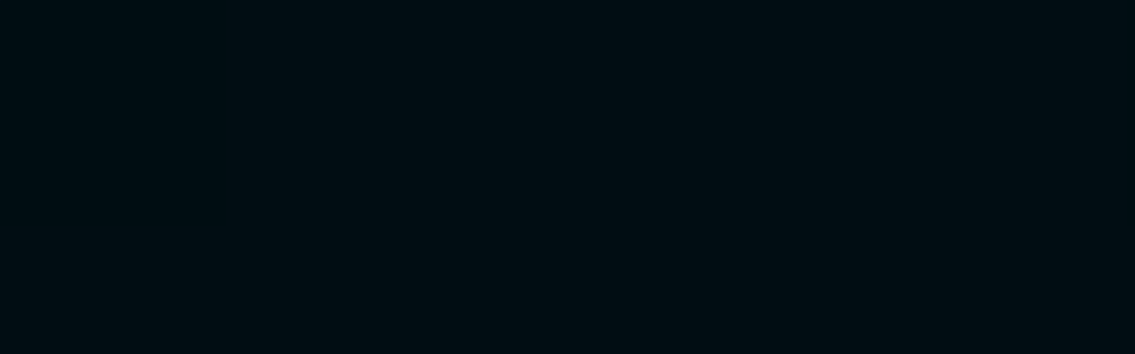

--- FILE ---
content_type: text/html
request_url: https://zerolatencyvr.com/news
body_size: 453
content:
<!doctype html>
<html lang="en">
<head>
    <meta charset="UTF-8" />
    <meta name="mobile-web-app-capable" content="yes">
    <meta name="apple-mobile-web-app-capable" content="yes">
    <link rel="icon" type="image/png" href="/ZL_FavIcon.png" />
    <meta name="viewport" content="width=device-width, initial-scale=1.0" />
    <meta name="google-site-verification" value="mN7j7hgrReZG6lrWkq4kDFxU5tqpooQ1z6CvbR3ncJg">

    <title data-rh="true">Global Virtual Reality Experience Provider - Zero Latency VR</title>
    <meta data-rh="true" name="description" content="Immerse yourself in the world’s best virtual reality at Zero Latency. 80+ venues worldwide. Experience untethered, free-roam VR with no cables." />

    <!-- headers for the prerendering service prerender.io -->
    <script>window.prerenderReady = false;</script>

    <link rel="preconnect" href="https://graphql.contentful.com" crossorigin />
    <link rel="preconnect" href="https://www.googletagmanager.com" crossorigin />
    <link rel="preconnect" href="https://www.facebook.com" crossorigin />
    <link rel="preconnect" href="https://connect.facebook.net" crossorigin />
  <script type="module" crossorigin src="/assets/index-OqZWRoo-.js"></script>
  <link rel="stylesheet" crossorigin href="/assets/style-CjYoPZom.css">
</head>
  <body style="background-color: #010E14 ">
    <div id="root"></div>
    <noscript>
        <div style="background-color: #010E14; text-align: center; padding: 20px; ">
            <p style="color: white; font-size: 24px; font-weight: bold;">
                Please enable JavaScript to view this site.
            </p>
        </div>
    </noscript>

</body>
</html>


--- FILE ---
content_type: text/css
request_url: https://zerolatencyvr.com/assets/style-CjYoPZom.css
body_size: 34630
content:
@charset "UTF-8";.slick-slider{position:relative;display:block;box-sizing:border-box;-webkit-user-select:none;-moz-user-select:none;-ms-user-select:none;user-select:none;-webkit-touch-callout:none;-khtml-user-select:none;-ms-touch-action:pan-y;touch-action:pan-y;-webkit-tap-highlight-color:transparent}.slick-list{position:relative;display:block;overflow:hidden;margin:0;padding:0}.slick-list:focus{outline:none}.slick-list.dragging{cursor:pointer;cursor:hand}.slick-slider .slick-track,.slick-slider .slick-list{-webkit-transform:translate3d(0,0,0);-moz-transform:translate3d(0,0,0);-ms-transform:translate3d(0,0,0);-o-transform:translate3d(0,0,0);transform:translateZ(0)}.slick-track{position:relative;top:0;left:0;display:block;margin-left:auto;margin-right:auto}.slick-track:before,.slick-track:after{display:table;content:""}.slick-track:after{clear:both}.slick-loading .slick-track{visibility:hidden}.slick-slide{display:none;float:left;height:100%;min-height:1px}[dir=rtl] .slick-slide{float:right}.slick-slide img{display:block}.slick-slide.slick-loading img{display:none}.slick-slide.dragging img{pointer-events:none}.slick-initialized .slick-slide{display:block}.slick-loading .slick-slide{visibility:hidden}.slick-vertical .slick-slide{display:block;height:auto;border:1px solid transparent}.slick-arrow.slick-hidden{display:none}.slick-loading .slick-list{background:#fff url(/assets/ajax-loader-BcnMEykj.gif) center center no-repeat}@font-face{font-family:slick;font-weight:400;font-style:normal;src:url([data-uri]);src:url([data-uri]) format("embedded-opentype"),url([data-uri]) format("woff"),url([data-uri]) format("truetype"),url(/assets/slick-BlzDm7g2.svg#slick) format("svg")}.slick-prev,.slick-next{font-size:0;line-height:0;position:absolute;top:50%;display:block;width:20px;height:20px;padding:0;-webkit-transform:translate(0,-50%);-ms-transform:translate(0,-50%);transform:translateY(-50%);cursor:pointer;color:transparent;border:none;outline:none;background:transparent}.slick-prev:hover,.slick-prev:focus,.slick-next:hover,.slick-next:focus{color:transparent;outline:none;background:transparent}.slick-prev:hover:before,.slick-prev:focus:before,.slick-next:hover:before,.slick-next:focus:before{opacity:1}.slick-prev.slick-disabled:before,.slick-next.slick-disabled:before{opacity:.25}.slick-prev:before,.slick-next:before{font-family:slick;font-size:20px;line-height:1;opacity:.75;color:#fff;-webkit-font-smoothing:antialiased;-moz-osx-font-smoothing:grayscale}.slick-prev{left:-25px}[dir=rtl] .slick-prev{right:-25px;left:auto}.slick-prev:before{content:"←"}[dir=rtl] .slick-prev:before{content:"→"}.slick-next{right:-25px}[dir=rtl] .slick-next{right:auto;left:-25px}.slick-next:before{content:"→"}[dir=rtl] .slick-next:before{content:"←"}.slick-dotted.slick-slider{margin-bottom:30px}.slick-dots{position:absolute;bottom:-25px;display:block;width:100%;padding:0;margin:0;list-style:none;text-align:center}.slick-dots li{position:relative;display:inline-block;width:20px;height:20px;margin:0 5px;padding:0;cursor:pointer}.slick-dots li button{font-size:0;line-height:0;display:block;width:20px;height:20px;padding:5px;cursor:pointer;color:transparent;border:0;outline:none;background:transparent}.slick-dots li button:hover,.slick-dots li button:focus{outline:none}.slick-dots li button:hover:before,.slick-dots li button:focus:before{opacity:1}.slick-dots li button:before{font-family:slick;font-size:6px;line-height:20px;position:absolute;top:0;left:0;width:20px;height:20px;content:"•";text-align:center;opacity:.25;color:#000;-webkit-font-smoothing:antialiased;-moz-osx-font-smoothing:grayscale}.slick-dots li.slick-active button:before{opacity:.75;color:#000}.dark{background-color:#00202c}.dark .article-card.MuiCard-root{background-color:#0b3443}.dark ul,.dark ol,.dark .MuiTypography-title,.dark .MuiTypography-h1,.dark .MuiTypography-h2,.dark .MuiTypography-h3,.dark .MuiTypography-h4,.dark .MuiTypography-h5,.dark .MuiTypography-h6,.dark .MuiTypography-body1,.dark .MuiTypography-body2,.dark .MuiTypography-link1,.dark .MuiTypography-link2,.dark .MuiTypography-toolbar,.dark .MuiTypography-caption{color:#eff9fe}.dark ul.blue-highlight,.dark ol.blue-highlight,.dark .MuiTypography-title.blue-highlight,.dark .MuiTypography-h1.blue-highlight,.dark .MuiTypography-h2.blue-highlight,.dark .MuiTypography-h3.blue-highlight,.dark .MuiTypography-h4.blue-highlight,.dark .MuiTypography-h5.blue-highlight,.dark .MuiTypography-h6.blue-highlight,.dark .MuiTypography-body1.blue-highlight,.dark .MuiTypography-body2.blue-highlight,.dark .MuiTypography-link1.blue-highlight,.dark .MuiTypography-link2.blue-highlight,.dark .MuiTypography-toolbar.blue-highlight,.dark .MuiTypography-caption.blue-highlight{color:#41c0f0}.dark ul.purple-highlight,.dark ol.purple-highlight,.dark .MuiTypography-title.purple-highlight,.dark .MuiTypography-h1.purple-highlight,.dark .MuiTypography-h2.purple-highlight,.dark .MuiTypography-h3.purple-highlight,.dark .MuiTypography-h4.purple-highlight,.dark .MuiTypography-h5.purple-highlight,.dark .MuiTypography-h6.purple-highlight,.dark .MuiTypography-body1.purple-highlight,.dark .MuiTypography-body2.purple-highlight,.dark .MuiTypography-link1.purple-highlight,.dark .MuiTypography-link2.purple-highlight,.dark .MuiTypography-toolbar.purple-highlight,.dark .MuiTypography-caption.purple-highlight{color:#c5a4f4}.dark ul.orange-highlight,.dark ol.orange-highlight,.dark .MuiTypography-title.orange-highlight,.dark .MuiTypography-h1.orange-highlight,.dark .MuiTypography-h2.orange-highlight,.dark .MuiTypography-h3.orange-highlight,.dark .MuiTypography-h4.orange-highlight,.dark .MuiTypography-h5.orange-highlight,.dark .MuiTypography-h6.orange-highlight,.dark .MuiTypography-body1.orange-highlight,.dark .MuiTypography-body2.orange-highlight,.dark .MuiTypography-link1.orange-highlight,.dark .MuiTypography-link2.orange-highlight,.dark .MuiTypography-toolbar.orange-highlight,.dark .MuiTypography-caption.orange-highlight{color:#ed6000}.dark ul.green-highlight,.dark ol.green-highlight,.dark .MuiTypography-title.green-highlight,.dark .MuiTypography-h1.green-highlight,.dark .MuiTypography-h2.green-highlight,.dark .MuiTypography-h3.green-highlight,.dark .MuiTypography-h4.green-highlight,.dark .MuiTypography-h5.green-highlight,.dark .MuiTypography-h6.green-highlight,.dark .MuiTypography-body1.green-highlight,.dark .MuiTypography-body2.green-highlight,.dark .MuiTypography-link1.green-highlight,.dark .MuiTypography-link2.green-highlight,.dark .MuiTypography-toolbar.green-highlight,.dark .MuiTypography-caption.green-highlight{color:#cbfd3c}.dark ul.grey-highlight,.dark ol.grey-highlight,.dark .MuiTypography-title.grey-highlight,.dark .MuiTypography-h1.grey-highlight,.dark .MuiTypography-h2.grey-highlight,.dark .MuiTypography-h3.grey-highlight,.dark .MuiTypography-h4.grey-highlight,.dark .MuiTypography-h5.grey-highlight,.dark .MuiTypography-h6.grey-highlight,.dark .MuiTypography-body1.grey-highlight,.dark .MuiTypography-body2.grey-highlight,.dark .MuiTypography-link1.grey-highlight,.dark .MuiTypography-link2.grey-highlight,.dark .MuiTypography-toolbar.grey-highlight,.dark .MuiTypography-caption.grey-highlight{color:#6f6f6e}.dark .PreHeading{color:#41c0f0}.dark .MuiAccordion-root{background-color:#00202c}.dark .MuiAccordion-root .MuiAccordionSummary-root{background-color:#00202c;color:#eff9fe}.dark .MuiAccordion-root .MuiAccordionSummary-root .MuiAccordionSummary-expandIcon{color:#eff9fe}.dark .MuiAccordion-root .MuiAccordionDetails-root{background-color:#00202c;color:#eff9fe}.dark .button-primary{outline:none;cursor:pointer;font-size:13px;line-height:1.2;padding:8px 12px;position:relative;background-color:#eff9fe;border:none;color:#00202c}.dark .button-primary.small{font-size:13px;line-height:1.2;padding:8px 12px}.dark .button-primary.large{font-size:16px;line-height:1.5;padding:8px 12px}@media (min-width: 1056px){.dark .button-primary{font-size:16px;line-height:1.5;padding:8px 20px}}.dark .button-primary>span{position:relative;z-index:2}.dark .button-primary.blue-highlight{background-color:#41c0f0}.dark .button-primary:after{content:"";position:absolute;top:0;right:0;width:150%;height:100%;background-color:#87d4f6;transform:skew(45deg) translate(120%);transition:transform .2s ease-out;z-index:1}.dark .button-primary:hover{background-color:#87d4f6;color:#00202c;border:0px solid}.dark .button-primary:hover:after{transform:skew(45deg) translate(15%)}.dark .button-secondary{outline:none;cursor:pointer;font-size:13px;line-height:1.2;padding:8px 12px;position:relative;border:1px solid #FEFEFE;color:#fefefe;background-color:transparent}.dark .button-secondary.small{font-size:13px;line-height:1.2;padding:8px 12px}.dark .button-secondary.large{font-size:16px;line-height:1.5;padding:8px 12px}@media (min-width: 1056px){.dark .button-secondary{font-size:16px;line-height:1.5;padding:8px 20px}}.dark .button-secondary>span{position:relative;z-index:2}.dark .button-secondary:after{content:"";position:absolute;top:0;right:0;width:150%;height:100%;background-color:#87d4f6;transform:skew(45deg) translate(120%);transition:transform .2s ease-out;z-index:1}.dark .button-secondary:hover{background-color:#87d4f6;color:#00202c;border:1px solid #87D4F6}.dark .button-secondary:hover:after{transform:skew(45deg) translate(15%)}.dark .Duplex-floating-text{background-color:#00202ccc}.dark .Duplex-floating-text>Div{border-color:#41C0F0 transparent}.light,.light .article-card.MuiCard-root{background-color:#f5f5f5}.light .expand-icon{color:#00202c!important}.light ul,.light ol,.light .MuiTypography-title,.light .MuiTypography-h1,.light .MuiTypography-h2,.light .MuiTypography-h3,.light .MuiTypography-h4,.light .MuiTypography-h5,.light .MuiTypography-h6,.light .MuiTypography-body1,.light .MuiTypography-body2,.light .MuiTypography-link1,.light .MuiTypography-link2,.light .MuiTypography-toolbar,.light .MuiTypography-caption{color:#00202c}.light ul.blue-highlight,.light ol.blue-highlight,.light .MuiTypography-title.blue-highlight,.light .MuiTypography-h1.blue-highlight,.light .MuiTypography-h2.blue-highlight,.light .MuiTypography-h3.blue-highlight,.light .MuiTypography-h4.blue-highlight,.light .MuiTypography-h5.blue-highlight,.light .MuiTypography-h6.blue-highlight,.light .MuiTypography-body1.blue-highlight,.light .MuiTypography-body2.blue-highlight,.light .MuiTypography-link1.blue-highlight,.light .MuiTypography-link2.blue-highlight,.light .MuiTypography-toolbar.blue-highlight,.light .MuiTypography-caption.blue-highlight{color:#001fff}.light ul.purple-highlight,.light ol.purple-highlight,.light .MuiTypography-title.purple-highlight,.light .MuiTypography-h1.purple-highlight,.light .MuiTypography-h2.purple-highlight,.light .MuiTypography-h3.purple-highlight,.light .MuiTypography-h4.purple-highlight,.light .MuiTypography-h5.purple-highlight,.light .MuiTypography-h6.purple-highlight,.light .MuiTypography-body1.purple-highlight,.light .MuiTypography-body2.purple-highlight,.light .MuiTypography-link1.purple-highlight,.light .MuiTypography-link2.purple-highlight,.light .MuiTypography-toolbar.purple-highlight,.light .MuiTypography-caption.purple-highlight{color:#c5a4f4}.light ul.orange-highlight,.light ol.orange-highlight,.light .MuiTypography-title.orange-highlight,.light .MuiTypography-h1.orange-highlight,.light .MuiTypography-h2.orange-highlight,.light .MuiTypography-h3.orange-highlight,.light .MuiTypography-h4.orange-highlight,.light .MuiTypography-h5.orange-highlight,.light .MuiTypography-h6.orange-highlight,.light .MuiTypography-body1.orange-highlight,.light .MuiTypography-body2.orange-highlight,.light .MuiTypography-link1.orange-highlight,.light .MuiTypography-link2.orange-highlight,.light .MuiTypography-toolbar.orange-highlight,.light .MuiTypography-caption.orange-highlight{color:#ed6000}.light ul.green-highlight,.light ol.green-highlight,.light .MuiTypography-title.green-highlight,.light .MuiTypography-h1.green-highlight,.light .MuiTypography-h2.green-highlight,.light .MuiTypography-h3.green-highlight,.light .MuiTypography-h4.green-highlight,.light .MuiTypography-h5.green-highlight,.light .MuiTypography-h6.green-highlight,.light .MuiTypography-body1.green-highlight,.light .MuiTypography-body2.green-highlight,.light .MuiTypography-link1.green-highlight,.light .MuiTypography-link2.green-highlight,.light .MuiTypography-toolbar.green-highlight,.light .MuiTypography-caption.green-highlight{color:#cbfd3c}.light ul.grey-highlight,.light ol.grey-highlight,.light .MuiTypography-title.grey-highlight,.light .MuiTypography-h1.grey-highlight,.light .MuiTypography-h2.grey-highlight,.light .MuiTypography-h3.grey-highlight,.light .MuiTypography-h4.grey-highlight,.light .MuiTypography-h5.grey-highlight,.light .MuiTypography-h6.grey-highlight,.light .MuiTypography-body1.grey-highlight,.light .MuiTypography-body2.grey-highlight,.light .MuiTypography-link1.grey-highlight,.light .MuiTypography-link2.grey-highlight,.light .MuiTypography-toolbar.grey-highlight,.light .MuiTypography-caption.grey-highlight,.light .PreHeading{color:#6f6f6e}.light .selected .MuiTypography-h1,.light .selected .MuiTypography-h2,.light .selected .MuiTypography-h3,.light .selected .MuiTypography-h4,.light .selected .MuiTypography-h5,.light .selected .MuiTypography-h6,.light .selected .MuiTypography-body1,.light .selected .MuiTypography-body2,.light .selected .MuiTypography-caption{color:#00202c}.light .MuiAccordion-root{background-color:#f5f5f5}.light .MuiAccordion-root .MuiAccordionSummary-root{background-color:#f5f5f5;color:#00202c}.light .MuiAccordion-root .MuiAccordionSummary-root .MuiAccordionSummary-expandIcon{color:#00202c}.light .MuiAccordion-root .MuiAccordionDetails-root{background-color:#00202c;color:#eff9fe;border-radius:8px}.light .MuiAccordion-root .MuiAccordionDetails-root .MuiTypography-h1,.light .MuiAccordion-root .MuiAccordionDetails-root .MuiTypography-h2,.light .MuiAccordion-root .MuiAccordionDetails-root .MuiTypography-h3,.light .MuiAccordion-root .MuiAccordionDetails-root .MuiTypography-h4,.light .MuiAccordion-root .MuiAccordionDetails-root .MuiTypography-h5,.light .MuiAccordion-root .MuiAccordionDetails-root .MuiTypography-h6,.light .MuiAccordion-root .MuiAccordionDetails-root .MuiTypography-body1,.light .MuiAccordion-root .MuiAccordionDetails-root .MuiTypography-body2,.light .MuiAccordion-root .MuiAccordionDetails-root .MuiTypography-caption{color:#eff9fe}.light .MuiAccordion-root .MuiAccordionDetails-root li::marker{color:#eff9fe}.light .button-primary{outline:none;cursor:pointer;font-size:13px;line-height:1.2;padding:8px 12px;position:relative;background-color:#00202c;border:none;color:#fefefe}.light .button-primary.small{font-size:13px;line-height:1.2;padding:8px 12px}.light .button-primary.large{font-size:16px;line-height:1.5;padding:8px 12px}@media (min-width: 1056px){.light .button-primary{font-size:16px;line-height:1.5;padding:8px 20px}}.light .button-primary>span{position:relative;z-index:2}.light .button-primary:after{content:"";position:absolute;top:0;right:0;width:150%;height:100%;background-color:#87d4f6;transform:skew(45deg) translate(120%);transition:transform .2s ease-out;z-index:1}.light .button-primary:hover{background-color:#87d4f6;color:#00202c;border:0px solid}.light .button-primary:hover:after{transform:skew(45deg) translate(15%)}.light .button-secondary{outline:none;cursor:pointer;font-size:13px;line-height:1.2;padding:8px 12px;position:relative;background-color:transparent;border:1px solid #00202C;color:#00202c}.light .button-secondary.small{font-size:13px;line-height:1.2;padding:8px 12px}.light .button-secondary.large{font-size:16px;line-height:1.5;padding:8px 12px}@media (min-width: 1056px){.light .button-secondary{font-size:16px;line-height:1.5;padding:8px 20px}}.light .button-secondary>span{position:relative;z-index:2}.light .button-secondary:after{content:"";position:absolute;top:0;right:0;width:150%;height:100%;background-color:#87d4f6;transform:skew(45deg) translate(120%);transition:transform .2s ease-out;z-index:1}.light .button-secondary:hover{background-color:#87d4f6;color:#00202c;border:1px solid #87D4F6}.light .button-secondary:hover:after{transform:skew(45deg) translate(15%)}.light .Duplex-floating-text{background-color:#fefefecc}.light .Duplex-floating-text>Div{border-color:#41C0F0 transparent}.blue{background-color:#41c0f0}.blue .expand-icon{color:#00202c!important}.blue .MuiTypography-title,.blue .MuiTypography-h1,.blue .MuiTypography-h2,.blue .MuiTypography-h3,.blue .MuiTypography-h4,.blue .MuiTypography-h5,.blue .MuiTypography-h6,.blue .MuiTypography-body1,.blue .MuiTypography-body2,.blue .MuiTypography-caption{color:#00202c}.blue .MuiTypography-title.blue-highlight,.blue .MuiTypography-h1.blue-highlight,.blue .MuiTypography-h2.blue-highlight,.blue .MuiTypography-h3.blue-highlight,.blue .MuiTypography-h4.blue-highlight,.blue .MuiTypography-h5.blue-highlight,.blue .MuiTypography-h6.blue-highlight,.blue .MuiTypography-body1.blue-highlight,.blue .MuiTypography-body2.blue-highlight,.blue .MuiTypography-caption.blue-highlight{color:#41c0f0}.blue .MuiTypography-title.purple-highlight,.blue .MuiTypography-h1.purple-highlight,.blue .MuiTypography-h2.purple-highlight,.blue .MuiTypography-h3.purple-highlight,.blue .MuiTypography-h4.purple-highlight,.blue .MuiTypography-h5.purple-highlight,.blue .MuiTypography-h6.purple-highlight,.blue .MuiTypography-body1.purple-highlight,.blue .MuiTypography-body2.purple-highlight,.blue .MuiTypography-caption.purple-highlight{color:#c5a4f4}.blue .MuiTypography-title.orange-highlight,.blue .MuiTypography-h1.orange-highlight,.blue .MuiTypography-h2.orange-highlight,.blue .MuiTypography-h3.orange-highlight,.blue .MuiTypography-h4.orange-highlight,.blue .MuiTypography-h5.orange-highlight,.blue .MuiTypography-h6.orange-highlight,.blue .MuiTypography-body1.orange-highlight,.blue .MuiTypography-body2.orange-highlight,.blue .MuiTypography-caption.orange-highlight{color:#ed6000}.blue .MuiTypography-title.green-highlight,.blue .MuiTypography-h1.green-highlight,.blue .MuiTypography-h2.green-highlight,.blue .MuiTypography-h3.green-highlight,.blue .MuiTypography-h4.green-highlight,.blue .MuiTypography-h5.green-highlight,.blue .MuiTypography-h6.green-highlight,.blue .MuiTypography-body1.green-highlight,.blue .MuiTypography-body2.green-highlight,.blue .MuiTypography-caption.green-highlight{color:#cbfd3c}.blue .MuiTypography-title.grey-highlight,.blue .MuiTypography-h1.grey-highlight,.blue .MuiTypography-h2.grey-highlight,.blue .MuiTypography-h3.grey-highlight,.blue .MuiTypography-h4.grey-highlight,.blue .MuiTypography-h5.grey-highlight,.blue .MuiTypography-h6.grey-highlight,.blue .MuiTypography-body1.grey-highlight,.blue .MuiTypography-body2.grey-highlight,.blue .MuiTypography-caption.grey-highlight{color:#6f6f6e}.blue .selected .MuiTypography-h1,.blue .selected .MuiTypography-h2,.blue .selected .MuiTypography-h3,.blue .selected .MuiTypography-h4,.blue .selected .MuiTypography-h5,.blue .selected .MuiTypography-h6,.blue .selected .MuiTypography-body1,.blue .selected .MuiTypography-body2,.blue .selected .MuiTypography-caption{color:#00202c}.blue .MuiAccordion-root{background-color:#eff9fe}.blue .MuiAccordion-root .MuiAccordionSummary-root{background-color:#eff9fe;color:#00202c}.blue .MuiAccordion-root .MuiAccordionSummary-root .MuiAccordionSummary-expandIcon{color:#00202c}.blue .MuiAccordion-root .MuiAccordionDetails-root{background-color:#00202c;color:#fefefe;border-top-left-radius:10px;border-bottom-right-radius:10px}.blue .MuiAccordion-root .MuiAccordionDetails-root .MuiTypography-h1,.blue .MuiAccordion-root .MuiAccordionDetails-root .MuiTypography-h2,.blue .MuiAccordion-root .MuiAccordionDetails-root .MuiTypography-h3,.blue .MuiAccordion-root .MuiAccordionDetails-root .MuiTypography-h4,.blue .MuiAccordion-root .MuiAccordionDetails-root .MuiTypography-h5,.blue .MuiAccordion-root .MuiAccordionDetails-root .MuiTypography-h6,.blue .MuiAccordion-root .MuiAccordionDetails-root .MuiTypography-body1,.blue .MuiAccordion-root .MuiAccordionDetails-root .MuiTypography-body2,.blue .MuiAccordion-root .MuiAccordionDetails-root .MuiTypography-caption{color:#fefefe}.blue .button-primary{outline:none;cursor:pointer;font-size:13px;line-height:1.2;padding:8px 12px;position:relative;background-color:#00202c;border:none;color:#fefefe}.blue .button-primary.small{font-size:13px;line-height:1.2;padding:8px 12px}.blue .button-primary.large{font-size:16px;line-height:1.5;padding:8px 12px}@media (min-width: 1056px){.blue .button-primary{font-size:16px;line-height:1.5;padding:8px 20px}}.blue .button-primary>span{position:relative;z-index:2}.blue .button-primary:after{content:"";position:absolute;top:0;right:0;width:150%;height:100%;background-color:#87d4f6;transform:skew(45deg) translate(120%);transition:transform .2s ease-out;z-index:1}.blue .button-primary:hover{background-color:#87d4f6;color:#00202c;border:0px solid}.blue .button-primary:hover:after{transform:skew(45deg) translate(15%)}.blue .button-secondary{outline:none;cursor:pointer;font-size:13px;line-height:1.2;padding:8px 12px;position:relative;border:1px solid #00202C;color:#00202c}.blue .button-secondary.small{font-size:13px;line-height:1.2;padding:8px 12px}.blue .button-secondary.large{font-size:16px;line-height:1.5;padding:8px 12px}@media (min-width: 1056px){.blue .button-secondary{font-size:16px;line-height:1.5;padding:8px 20px}}.blue .button-secondary>span{position:relative;z-index:2}.blue .button-secondary:after{content:"";position:absolute;top:0;right:0;width:150%;height:100%;background-color:#87d4f6;transform:skew(45deg) translate(120%);transition:transform .2s ease-out;z-index:1}.blue .button-secondary:hover{background-color:#87d4f6;color:#00202c;border:1px solid #87D4F6}.blue .button-secondary:hover:after{transform:skew(45deg) translate(15%)}.blue .Duplex-floating-text{background-color:#fefefecc}.blue .Duplex-floating-text>Div{border-color:#41C0F0 transparent}.transparent{background-color:transparent}.transparent ul,.transparent ol,.transparent .MuiTypography-h1,.transparent .MuiTypography-h2,.transparent .MuiTypography-h3,.transparent .MuiTypography-h4,.transparent .MuiTypography-h5,.transparent .MuiTypography-h6,.transparent .MuiTypography-body1,.transparent .MuiTypography-body2,.transparent .MuiTypography-caption{color:#eff9fe}.transparent .MuiTypography-h1.blue-highlight,.transparent .MuiTypography-h2.blue-highlight,.transparent .MuiTypography-h3.blue-highlight,.transparent .MuiTypography-h4.blue-highlight,.transparent .MuiTypography-h5.blue-highlight,.transparent .MuiTypography-h6.blue-highlight,.transparent .PreHeading{color:#41c0f0}.transparent .MuiAccordion-root{background-color:transparent}.transparent .MuiAccordion-root .MuiAccordionSummary-root{background-color:transparent;color:#fefefe}.transparent .MuiAccordion-root .MuiAccordionSummary-root .MuiAccordionSummary-expandIcon{color:#fefefe}.transparent .MuiAccordion-root .MuiAccordionDetails-root{background-color:transparent;color:#fefefe}.transparent .button-primary{outline:none;cursor:pointer;font-size:13px;line-height:1.2;padding:8px 12px;position:relative;background-color:#41c0f0;border:none;color:#00202c}.transparent .button-primary.small{font-size:13px;line-height:1.2;padding:8px 12px}.transparent .button-primary.large{font-size:16px;line-height:1.5;padding:8px 12px}@media (min-width: 1056px){.transparent .button-primary{font-size:16px;line-height:1.5;padding:8px 20px}}.transparent .button-primary>span{position:relative;z-index:2}.transparent .button-primary:after{content:"";position:absolute;top:0;right:0;width:150%;height:100%;background-color:#87d4f6;transform:skew(45deg) translate(120%);transition:transform .2s ease-out;z-index:1}.transparent .button-primary:hover{background-color:#87d4f6;color:#00202c;border:0px solid}.transparent .button-primary:hover:after{transform:skew(45deg) translate(15%)}.transparent .button-primary.orangeHighlight{background-color:#ed6000}.transparent .button-secondary{outline:none;cursor:pointer;font-size:13px;line-height:1.2;padding:8px 12px;position:relative;border:1px solid #41C0F0;color:#41c0f0;background-color:transparent}.transparent .button-secondary.small{font-size:13px;line-height:1.2;padding:8px 12px}.transparent .button-secondary.large{font-size:16px;line-height:1.5;padding:8px 12px}@media (min-width: 1056px){.transparent .button-secondary{font-size:16px;line-height:1.5;padding:8px 20px}}.transparent .button-secondary>span{position:relative;z-index:2}.transparent .button-secondary:after{content:"";position:absolute;top:0;right:0;width:150%;height:100%;background-color:#87d4f6;transform:skew(45deg) translate(120%);transition:transform .2s ease-out;z-index:1}.transparent .button-secondary:hover{background-color:#87d4f6;color:#00202c;border:1px solid}.transparent .button-secondary:hover:after{transform:skew(45deg) translate(15%)}.transparent .Duplex-floating-text{background-color:#00202ccc}.transparent .Duplex-floating-text>Div{border-color:#41C0F0 transparent}.button-primary.purpleHighlight{background-color:#c5a4f4}.button-primary.orangeHighlight{background-color:#ed6000}.button-primary.greenHighlight{background-color:#cbfd3c}.black{background-color:#000}.black .article-card.MuiCard-root{background-color:#0b3443}.black ul,.black ol,.black .MuiTypography-title,.black .MuiTypography-h1,.black .MuiTypography-h2,.black .MuiTypography-h3,.black .MuiTypography-h4,.black .MuiTypography-h5,.black .MuiTypography-h6,.black .MuiTypography-body1,.black .MuiTypography-body2,.black .MuiTypography-link1,.black .MuiTypography-link2,.black .MuiTypography-toolbar,.black .MuiTypography-caption{color:#eff9fe}.black ul.blue-highlight,.black ol.blue-highlight,.black .MuiTypography-title.blue-highlight,.black .MuiTypography-h1.blue-highlight,.black .MuiTypography-h2.blue-highlight,.black .MuiTypography-h3.blue-highlight,.black .MuiTypography-h4.blue-highlight,.black .MuiTypography-h5.blue-highlight,.black .MuiTypography-h6.blue-highlight,.black .MuiTypography-body1.blue-highlight,.black .MuiTypography-body2.blue-highlight,.black .MuiTypography-link1.blue-highlight,.black .MuiTypography-link2.blue-highlight,.black .MuiTypography-toolbar.blue-highlight,.black .MuiTypography-caption.blue-highlight{color:#41c0f0}.black ul.purple-highlight,.black ol.purple-highlight,.black .MuiTypography-title.purple-highlight,.black .MuiTypography-h1.purple-highlight,.black .MuiTypography-h2.purple-highlight,.black .MuiTypography-h3.purple-highlight,.black .MuiTypography-h4.purple-highlight,.black .MuiTypography-h5.purple-highlight,.black .MuiTypography-h6.purple-highlight,.black .MuiTypography-body1.purple-highlight,.black .MuiTypography-body2.purple-highlight,.black .MuiTypography-link1.purple-highlight,.black .MuiTypography-link2.purple-highlight,.black .MuiTypography-toolbar.purple-highlight,.black .MuiTypography-caption.purple-highlight{color:#c5a4f4}.black ul.orange-highlight,.black ol.orange-highlight,.black .MuiTypography-title.orange-highlight,.black .MuiTypography-h1.orange-highlight,.black .MuiTypography-h2.orange-highlight,.black .MuiTypography-h3.orange-highlight,.black .MuiTypography-h4.orange-highlight,.black .MuiTypography-h5.orange-highlight,.black .MuiTypography-h6.orange-highlight,.black .MuiTypography-body1.orange-highlight,.black .MuiTypography-body2.orange-highlight,.black .MuiTypography-link1.orange-highlight,.black .MuiTypography-link2.orange-highlight,.black .MuiTypography-toolbar.orange-highlight,.black .MuiTypography-caption.orange-highlight{color:#ed6000}.black ul.green-highlight,.black ol.green-highlight,.black .MuiTypography-title.green-highlight,.black .MuiTypography-h1.green-highlight,.black .MuiTypography-h2.green-highlight,.black .MuiTypography-h3.green-highlight,.black .MuiTypography-h4.green-highlight,.black .MuiTypography-h5.green-highlight,.black .MuiTypography-h6.green-highlight,.black .MuiTypography-body1.green-highlight,.black .MuiTypography-body2.green-highlight,.black .MuiTypography-link1.green-highlight,.black .MuiTypography-link2.green-highlight,.black .MuiTypography-toolbar.green-highlight,.black .MuiTypography-caption.green-highlight{color:#cbfd3c}.black ul.grey-highlight,.black ol.grey-highlight,.black .MuiTypography-title.grey-highlight,.black .MuiTypography-h1.grey-highlight,.black .MuiTypography-h2.grey-highlight,.black .MuiTypography-h3.grey-highlight,.black .MuiTypography-h4.grey-highlight,.black .MuiTypography-h5.grey-highlight,.black .MuiTypography-h6.grey-highlight,.black .MuiTypography-body1.grey-highlight,.black .MuiTypography-body2.grey-highlight,.black .MuiTypography-link1.grey-highlight,.black .MuiTypography-link2.grey-highlight,.black .MuiTypography-toolbar.grey-highlight,.black .MuiTypography-caption.grey-highlight{color:#6f6f6e}.black .PreHeading{color:#41c0f0}.black .MuiAccordion-root{background-color:#00202c}.black .MuiAccordion-root .MuiAccordionSummary-root{background-color:#00202c;color:#eff9fe}.black .MuiAccordion-root .MuiAccordionSummary-root .MuiAccordionSummary-expandIcon{color:#eff9fe}.black .MuiAccordion-root .MuiAccordionDetails-root{background-color:#00202c;color:#eff9fe}.black .button-primary{outline:none;cursor:pointer;font-size:13px;line-height:1.2;padding:8px 12px;position:relative;background-color:#00202c;border:none;color:#fefefe}.black .button-primary.small{font-size:13px;line-height:1.2;padding:8px 12px}.black .button-primary.large{font-size:16px;line-height:1.5;padding:8px 12px}@media (min-width: 1056px){.black .button-primary{font-size:16px;line-height:1.5;padding:8px 20px}}.black .button-primary>span{position:relative;z-index:2}.black .button-primary:after{content:"";position:absolute;top:0;right:0;width:150%;height:100%;background-color:#87d4f6;transform:skew(45deg) translate(120%);transition:transform .2s ease-out;z-index:1}.black .button-primary:hover{background-color:#87d4f6;color:#00202c;border:0px solid}.black .button-primary:hover:after{transform:skew(45deg) translate(15%)}.black .button-secondary{outline:none;cursor:pointer;font-size:13px;line-height:1.2;padding:8px 12px;position:relative;border:1px solid #000000;color:#fefefe;background-color:transparent}.black .button-secondary.small{font-size:13px;line-height:1.2;padding:8px 12px}.black .button-secondary.large{font-size:16px;line-height:1.5;padding:8px 12px}@media (min-width: 1056px){.black .button-secondary{font-size:16px;line-height:1.5;padding:8px 20px}}.black .button-secondary>span{position:relative;z-index:2}.black .button-secondary:after{content:"";position:absolute;top:0;right:0;width:150%;height:100%;background-color:#87d4f6;transform:skew(45deg) translate(120%);transition:transform .2s ease-out;z-index:1}.black .button-secondary:hover{background-color:#87d4f6;color:#00202c;border:1px solid #87D4F6}.black .button-secondary:hover:after{transform:skew(45deg) translate(15%)}.black .Duplex-floating-text{background-color:#00202ccc}.black .Duplex-floating-text>Div{border-color:#41C0F0 transparent}@font-face{font-family:SuperGround;src:local("SuperGround"),url(/assets/SuperGround-C9SmkdXF.woff2) format("woff2"),url(/assets/SuperGround-Dv2MrhVX.woff) format("woff");font-display:swap}@font-face{font-family:SweetSansPro-Bold;src:local("SweetSansPro-Bold"),url(/assets/SweetSansPro-Bold-DxuXvlqO.woff2) format("woff2"),url(/assets/SweetSansPro-Bold-Cj2W0IAC.woff) format("woff");font-display:swap}@font-face{font-family:SweetSansPro;src:local("SweetSansPro-Regular"),url(/assets/SweetSansPro-Regular-Pj0Zj6Ax.woff2) format("woff2"),url(/assets/SweetSansPro-Regular-CMvYIghE.woff) format("woff");font-display:swap}@font-face{font-family:SweetSansPro-Medium;src:local("SweetSansPro-Medium"),url(/assets/SweetSansPro-Medium-7OUfpRYV.woff2) format("woff2"),url(/assets/SweetSansPro-Medium-B7dFU_mj.woff) format("woff");font-display:swap}.directoryLinkList ul{list-style-type:disc;padding-left:30px;padding-bottom:10px}.directoryLinkList li{padding-top:5px}.directoryLinkList a{text-decoration:none;color:#fff}.directoryLinkList div{break-inside:avoid;page-break-inside:avoid;-webkit-column-break-inside:avoid}svg{backface-visibility:hidden;position:relative;transform:translate3d()}p:empty{display:none}.seoHidden{position:absolute;left:-9999px;top:-9999px;width:1px;height:1px;overflow:hidden}ul,ol{margin:0;padding-inline-start:25px}ul li,ol li,ul li .MuiTypography-root,ol li .MuiTypography-root{margin:0;padding:0}span{line-height:1.2}html,body{margin:0;padding:0;background-color:#010e14}@media (max-width: 768px){html,body{overflow-x:hidden;overflow-x:clip!important}}svg{border:none;outline:none}video,img{display:block;margin:0;padding:0}.MuiTypography-link1:hover,.MuiTypography-link2:hover,.MuiTypography-toolbar:hover{color:#41c0f0}a{color:#0059c8;text-decoration:none;font-weight:700}a:active{background-color:transparent}a:hover{color:#41c0f0;cursor:pointer}a a:visited,a .MuiTypography-link1:hover,a .MuiTypography-link2:hover{color:#41c0f0}html{background-position:center center;background-size:cover;background-attachment:fixed;height:100%;width:100%}.black-background{background-color:#000203;width:100%}.MuiTypography-title .blue-highlight,.MuiTypography-h1 .blue-highlight,.MuiTypography-h2 .blue-highlight,.MuiTypography-h3 .blue-highlight,.MuiTypography-h4 .blue-highlight,.MuiTypography-h5 .blue-highlight,.MuiTypography-h6 .blue-highlight{color:#41c0f0}.MuiTypography-title .purple-highlight,.MuiTypography-h1 .purple-highlight,.MuiTypography-h2 .purple-highlight,.MuiTypography-h3 .purple-highlight,.MuiTypography-h4 .purple-highlight,.MuiTypography-h5 .purple-highlight,.MuiTypography-h6 .purple-highlight{color:#c5a4f4}.MuiTypography-title .orange-highlight,.MuiTypography-h1 .orange-highlight,.MuiTypography-h2 .orange-highlight,.MuiTypography-h3 .orange-highlight,.MuiTypography-h4 .orange-highlight,.MuiTypography-h5 .orange-highlight,.MuiTypography-h6 .orange-highlight{color:#ed6000}.MuiTypography-title .green-highlight,.MuiTypography-h1 .green-highlight,.MuiTypography-h2 .green-highlight,.MuiTypography-h3 .green-highlight,.MuiTypography-h4 .green-highlight,.MuiTypography-h5 .green-highlight,.MuiTypography-h6 .green-highlight{color:#cbfd3c}.MuiTypography-h1,.MuiTypography-h2,.MuiTypography-h3,.MuiTypography-h4,.MuiTypography-h5,.MuiTypography-h6{text-transform:uppercase}.contact-form .MuiTypography-h1,.contact-form .MuiTypography-h2,.contact-form .MuiTypography-h3,.contact-form .MuiTypography-h4,.contact-form .MuiTypography-h5,.contact-form .MuiTypography-h6,.contact-form .MuiTypography-body1,.contact-form .MuiTypography-body2,.contact-form .MuiTypography-caption{color:#fefefe;text-align:center}.contact-form .MuiTextField-root{margin:1em;width:90%;text-align:center}.contact-form .MuiTextField-root input{text-align:center}.navy-container{background-color:#00202c;border-bottom:4px solid #41C0F0;border-bottom-right-radius:10px;border-bottom-left-radius:10px}.navigation{background-color:#00202c}.article-container{background-color:#00202c;border-radius:10px}.article-container .text-container{border-inline-end:none;border-inline-start:none;border-top:none;border-bottom:none;border-bottom-left-radius:10px;border-bottom-right-radius:10px}.article-container img{border-top-left-radius:10px;border-top-right-radius:10px}.article-container.blue-container.border .text-container{border-top:4px solid #41C0F0;border-bottom:4px solid #41C0F0}.article-container.blue-container .MuiTypography-h1,.article-container.blue-container .MuiTypography-h2,.article-container.blue-container .MuiTypography-h3,.article-container.blue-container .MuiTypography-h4,.article-container.blue-container .MuiTypography-h5,.article-container.blue-container .MuiTypography-h6{color:#41c0f0}.article-container.blue-container .MuiTypography-body1,.article-container.blue-container .MuiTypography-body2,.article-container.blue-container .MuiTypography-caption{color:#fefefe}.article-container.purple-container.border .text-container{border-top:4px solid #C5A4F4;border-bottom:4px solid #C5A4F4}.article-container.purple-container .MuiTypography-h1,.article-container.purple-container .MuiTypography-h2,.article-container.purple-container .MuiTypography-h3,.article-container.purple-container .MuiTypography-h4,.article-container.purple-container .MuiTypography-h5,.article-container.purple-container .MuiTypography-h6{color:#c5a4f4}.article-container.purple-container .MuiTypography-body1,.article-container.purple-container .MuiTypography-body2,.article-container.purple-container .MuiTypography-caption{color:#fefefe}.article-container.transparent-container{background-color:transparent}.article-container.transparent-container .MuiTypography-h1,.article-container.transparent-container .MuiTypography-h2,.article-container.transparent-container .MuiTypography-h3,.article-container.transparent-container .MuiTypography-h4,.article-container.transparent-container .MuiTypography-h5,.article-container.transparent-container .MuiTypography-h6,.article-container.transparent-container .MuiTypography-body1,.article-container.transparent-container .MuiTypography-body2,.article-container.transparent-container .MuiTypography-caption{color:#00202c}.article-container.transparent-container .article-header{color:#c5a4f4}.selector-container{border:3px solid #b5b5b5;background-color:#ebebeb;border-radius:3px;height:56px}.selector-container:hover{border-color:#41c0f0}.selector-container .MuiSelect-outlined{padding:10px}.selector-container .MuiOutlinedInput-notchedOutline{border:none}.selected,.selected a,.selected .MuiTypography-h1,.selected .MuiTypography-h2,.selected .MuiTypography-h3,.selected .MuiTypography-h4,.selected .MuiTypography-h5,.selected .MuiTypography-h6,.selected .MuiTypography-body1,.selected .MuiTypography-body2,.selected .MuiTypography-caption{color:#41c0f0}.black-text h1,.black-text h2,.black-text h3{color:#00202c}.Duplex-cell{margin:20px}.Duplex-floating-text{overflow:hidden;border-radius:20px 5px}.Duplex-floating-text>Div{border-style:solid;border-width:5px 0;border-top-left-radius:20px;border-bottom-right-radius:20px}.card-container{background-color:transparent}.card-container .blue-border{border-bottom:4px solid #41C0F0}.card-container .purple-border{border-bottom:4px solid #C5A4F4}.card-container .orange-border{border-bottom:4px solid #ED6000}.card-container .green-border{border-bottom:4px solid #CBFD3C}.card-container .grey-border{border-bottom:4px solid #6F6F6E}.article-card.MuiCard-root{box-shadow:none;display:flex;flex-direction:column;align-items:center;border-bottom-right-radius:25px;border-top-left-radius:25px}.article-card.blue-border{border-bottom:4px solid #41C0F0}.article-card.purple-border{border-bottom:4px solid #C5A4F4}.article-card.orange-border{border-bottom:4px solid #ED6000}.article-card.green-border{border-bottom:4px solid #CBFD3C}.article-card.grey-border{border-bottom:4px solid #6F6F6E}.MuiSkeleton-root.skeleton{background-color:#0b3443;margin:10px}.grecaptcha-badge{bottom:80px!important}.path-hover:hover{fill:#000}.sub-form-container .sub-form-button{background-color:#41c0f0;border:none;outline:none;cursor:pointer;font-size:16px;color:#00202c;border-radius:4px;font-family:SweetSansPro}.sub-form-container .sub-form-button:hover{background-color:#fefefe;color:#00202c}.sub-form-container .sub-form-input{color:#fefefe;border-color:#fefefe}.lazy-load-image-background.blur{filter:blur(15px)}.lazy-load-image-background.blur.lazy-load-image-loaded{filter:blur(0);transition:filter .3s}.lazy-load-image-background.blur>img{opacity:0}.lazy-load-image-background.blur.lazy-load-image-loaded>img{opacity:1;transition:opacity .3s}.game-results{--default-background-colour: #020d11;--default-rebook-background-colour: #ebfaff;--default-zl-light-blue: #38bcee;--default-accent-colour: #2ff7bf;--default-panel: #072f3d;--default-panel-dark: #051f29;--default-soft-panel-white: #a9b4b8;--default-medal-first: #fccd3d;--default-medal-second: #a9b4b8;--default-medal-third: #d55834;--default-prime-white: #ebfaff;--default-enable-header-side-gradients: true;background-color:var(--background-colour, var(--default-background-colour));letter-spacing:normal;font-family:SweetSansPro,sans-serif;color:var(--prime-white, var(--default-prime-white))}.game-results p{font-size:16px;font-family:SweetSansPro;line-height:200%}@media (min-width: 768px){.game-results p{font-size:18px}}.game-results section{position:relative;padding:8px;line-height:100%}.game-results section .inside{max-width:1000px;margin:auto;position:relative;z-index:2}.game-results h1{text-transform:uppercase;color:var(--accent-colour, var(--default-accent-colour));font-family:SuperGround;font-size:32px}@media (min-width: 768px){.game-results h1{font-size:48px}}.game-results h2{text-transform:uppercase;text-align:center;color:var(--accent-colour, var(--default-accent-colour));font-family:SuperGround;font-size:32px;margin:48px 0 32px;letter-spacing:normal;line-height:1}@media (min-width: 768px){.game-results h2{font-size:48px}}.game-results h3{text-transform:uppercase;font-size:16px;font-family:SuperGround;color:var(--accent-colour, var(--default-accent-colour));margin:8px 0;letter-spacing:normal}@media (min-width: 768px){.game-results h3{font-size:16px}}.game-results h4{font-size:16px;text-transform:none;letter-spacing:normal;color:var(--prime-white, var(--default-prime-white));margin:0}.game-results .achievement{color:var(--medal-first, var(--default-medal-first));font-family:Superground;font-size:10px;display:inline-block;vertical-align:top;margin-top:4px;text-transform:uppercase}@media (min-width: 768px){.game-results .achievement{position:absolute;display:block;top:0;left:0;right:0;font-weight:700;margin:auto}}@media (min-width: 768px){.game-results .achievement strong{position:relative;background-color:#fccd3d;color:#051f29;padding:8px 16px;top:-8px}}.game-results .stat{color:var(--prime-white, var(--default-prime-white));line-height:100%;font-weight:700;font-size:18px;line-height:150%}.game-results .big-stat{color:var(--prime-white, var(--default-prime-white));font-size:40px;font-weight:700;margin:8px 0;line-height:100%;font-family:SuperGround}@media (min-width: 768px){.game-results .big-stat{font-size:48px}}.game-results .sub-header{color:var(--prime-white, var(--default-prime-white));font-size:14px;margin:0;font-weight:500}.game-results .player-name{font-weight:400}.game-results .base-panel{background-color:var(--panel, var(--default-panel));padding:16px}.game-results .rank-panel{background-color:var(--panel-dark, var(--default-panel-dark));padding:8px 16px;font-size:14px;margin-top:2px;text-transform:uppercase}@media (min-width: 768px){.game-results .rank-panel{padding:16px}}.game-results .rank-panel span{color:var(--zl-light-blue, var(--default-zl-light-blue));font-weight:700}@media (min-width: 768px){.game-results .rank-panel span{display:block}}.game-results .rank-panel strong{font-size:14px}@media (min-width: 768px){.game-results .rank-panel strong{display:block;margin-top:5px}}.game-results .small-stat-label{display:block;font-size:10px;text-transform:uppercase;color:var(--soft-panel-white, var(--default-soft-panel-white));font-family:Superground;letter-spacing:normal}@media (min-width: 768px){.game-results .small-stat-label{font-size:12px}}.game-results table{background-color:transparent;border:none;margin-inline:0;border-spacing:0;border-collapse:collapse}.game-results table thead{background-color:transparent}.game-results table thead tr th{text-transform:uppercase;text-align:end;color:var(--soft-panel-white, var(--default-soft-panel-white));font-family:SweetSansPro-bold;font-size:12px;letter-spacing:.1em;line-height:1}.game-results table tr th,.game-results table tr td{border:none;color:var(--prime-white, var(--default-prime-white));padding:16px 8px;font-family:SweetSansPro;font-size:14px;background-color:transparent}@media (min-width: 992px){.game-results table tr th,.game-results table tr td{padding:16px}}.game-results table tr:nth-of-type(odd) td{background-color:var(--panel-dark, var(--default-panel-dark))}.game-results table tr.highlight{border:solid 1px rgba(var(--accent-colour, var(--default-accent-colour)),.56)}.game-results table tr.highlight td{color:var(--accent-colour, var(--default-accent-colour))}.game-results table tr td.numeric{text-align:end}.game-results table tr td.first{color:#ffe154}.game-results table tr td.place,.game-results table tr td.scoreboard{color:var(--soft-panel-white, var(--default-soft-panel-white));text-align:center;padding-inline-end:0px}@media (min-width: 768px){.game-results .stat-blocks{display:flex;margin:0 -10px}}.game-results .stat-blocks article{display:block;margin-bottom:10px;text-align:start;position:relative;text-transform:uppercase;color:var(--prime-white, var(--default-prime-white))}@media (min-width: 768px){.game-results .stat-blocks article{flex:1;flex-grow:1;flex-basis:0;margin:0 10px;text-align:center}}.game-results .stat-blocks article .main{position:relative;padding-inline-end:45%}@media (min-width: 768px){.game-results .stat-blocks article .main{padding:16px}}.game-results .stat-blocks article .main strong{line-height:100%}.game-results .stat-blocks article .main .icon-container{width:50%;min-width:92px;margin-inline:auto;margin-bottom:8px}@media (min-width: 768px){.game-results .stat-blocks article .main .icon-container{width:100%;max-width:140px;height:140px}}@media (max-width: 767px){.game-results .stat-blocks article .main .icon-container .icon{position:absolute;top:8px;right:8px;bottom:8px;width:38%;background-size:contain;background-position:center;background-repeat:no-repeat}}@media (min-width: 768px){.game-results .stat-blocks article .main .icon-container .icon{width:100%;padding-bottom:100%;position:center;background-repeat:no-repeat;background-size:contain;background-position:center}}.game-results .stat-blocks article .main .venue-top{line-height:100%;margin:8px 0}@media (min-width: 768px){.game-results .stat-blocks article .main .venue-top span{margin-top:20px}}.game-results .stat-blocks article .team-rank{padding:8px 16px;margin-top:2px;font-size:14px}@media (min-width: 768px){.game-results .stat-blocks article .team-rank{padding:16px}}.game-results .stat-blocks article .team-rank span{color:var(--zl-light-blue, var(--default-zl-light-blue))}@media (min-width: 768px){.game-results .stat-blocks article .team-rank span{font-size:12px}}@media (min-width: 768px){.game-results .stat-blocks article .team-rank strong{display:block;margin-top:8px;font-size:18px}}.game-results .summary{position:relative;text-align:center}.game-results .summary .main{margin-bottom:2px}.game-results .summary .scores-parts{display:flex;margin-inline-end:-2px;margin-top:16px;padding:8px 0}.game-results .summary .scores-parts>div{flex-grow:1;margin:2px 2px 0 0;box-sizing:border-box}.game-results .summary .scoreboard{font-size:48px;text-transform:uppercase;margin:16px}.game-results .intro-hero{background-size:cover;background-position:center 0%;background-size:auto 430px;background-repeat:no-repeat;position:relative}@media (min-width: 768px){.game-results .intro-hero{background-size:100% auto;max-width:1440px;margin:auto}.game-results .intro-hero else{max-width:100%}}.game-results .intro-hero:before{content:"";background:linear-gradient(90deg,var(--background-colour, var(--default-background-colour)) 0%,transparent 100%);width:30%;position:absolute;left:0;top:0;bottom:0}.game-results .intro-hero:after{content:"";background:linear-gradient(-90deg,var(--background-colour, var(--default-background-colour)) 0%,transparent 100%);width:30%;position:absolute;right:0;top:0;bottom:0}.game-results .intro-hero>div:after{content:"";position:absolute;left:0;right:0;bottom:0;height:75%;background:linear-gradient(0deg,var(--background-colour, var(--default-background-colour)) 0%,transparent 100%)}.game-results .intro-hero .game-logo{margin:auto;background-position:center;background-size:contain;background-repeat:no-repeat;position:absolute;left:0;right:0;width:100%}@media (min-width: 768px){.game-results .intro-hero .game-logo{top:45%;height:230px;margin:30px auto}}.game-results .intro-hero .game-logo span{display:none}.game-results .intro-hero .inside{padding-top:385px;text-align:center;color:var(--prime-white, var(--default-prime-white))}@media (min-width: 768px){.game-results .intro-hero .inside{padding-top:45%}}.game-results .intro-hero .inside p{font-size:16px;font-family:SweetSansPro-bold;line-height:200%}@media (min-width: 768px){.game-results .intro-hero .inside p{font-size:18px}}.game-results .intro-hero .inside strong{font-family:SweetSansPro-bold;color:var(--accent-colour, var(--default-accent-colour))}.game-results .intro{text-align:center;color:var(--prime-white, var(--default-prime-white))}.game-results .intro strong{font-family:SweetSansPro-bold;color:var(--accent-colour, var(--default-accent-colour))}.game-results .player-results h2{margin-top:16px}@media (min-width: 768px){.game-results .player-results .summary{width:calc(60% - 10px);margin:30px auto auto}}@media (min-width: 768px){.game-results .player-results .summary .scores-parts{margin:auto}}.game-results .team-results{background-position:center 0%;background-size:auto 100%;background-repeat:no-repeat;position:relative;padding-bottom:32px;background-attachment:fixed}@media (min-width: 768px){.game-results .team-results{background-size:100% auto;padding-bottom:160px}}.game-results .team-results:before{content:"";background:linear-gradient(180deg,var(--background-colour, var(--default-background-colour)) 0%,transparent 100%);position:absolute;left:0;right:0;top:0;height:40%}.game-results .team-results .base-panel{background-color:var(--panel, var(--default-panel))}@media (min-width: 768px){.game-results .team-results .team-stats{display:flex;margin:0 -10px 20px}}.game-results .team-results .team-stats article h3{margin:4px 0 0}.game-results .team-results .team-stats article .big-stat{display:block;margin:16px auto;font-size:28px;font-family:SuperGround}@media (min-width: 768px){.game-results .team-results .team-stats article .big-stat{font-size:48px;margin-bottom:20px}}.game-results .team-results .team-stats article span{display:block;color:var(--soft-panel-white, var(--default-soft-panel-white));letter-spacing:normal}@media (min-width: 768px){.game-results .team-results .summary{width:calc(50% - 10px);margin:auto}}@media (min-width: 768px){.game-results .team-results .summary .scores-parts{margin:16px auto auto}}.game-results .team-breakdown{background-color:var(--background-colour, var(--default-background-colour));background-image:linear-gradient(to bottom,var(--background-colour, var(--default-background-colour)) 19%,var(--panel-dark, var(--default-panel-dark)))}@media (min-width: 768px){.game-results .team-breakdown{padding-top:0;padding-bottom:0}}.game-results .team-breakdown .table-view{display:none}@media (min-width: 768px){.game-results .team-breakdown .table-view{display:block}}@media (min-width: 768px){.game-results .team-breakdown .list-view{display:none}}.game-results .team-breakdown .list-view span{display:block;font-size:12px;font-family:Superground;letter-spacing:normal;color:var(--soft-panel-white, var(--default-soft-panel-white));margin-bottom:4px}.game-results .team-breakdown .list-view article{text-align:start;padding:20px;text-transform:uppercase;position:relative}.game-results .team-breakdown .list-view article:nth-child(odd){background-color:var(--panel-dark, var(--default-panel-dark))}.game-results .team-breakdown .list-view article.highlight{border:1px solid rgba(var(--accent-colour, var(--default-accent-colour)),.5)}.game-results .team-breakdown .list-view article.highlight h4{color:var(--accent-colour, var(--default-accent-colour))}.game-results .team-breakdown .list-view article.highlight .stat{color:var(--accent-colour, var(--default-accent-colour))}.game-results .team-breakdown .list-view article .medal{width:24px;height:32px;position:absolute;top:16px;right:16px}.game-results .team-breakdown .list-view article .medal strong{top:3px;font-size:18px}.game-results .team-breakdown .list-view article .scoreboard{width:24px;height:32px;position:absolute;top:16px;right:48px}.game-results .team-breakdown .list-view article:first-child .medal,.game-results .team-breakdown .list-view article:nth-child(2) .medal,.game-results .team-breakdown .list-view article:nth-child(3) .medal{display:block}.game-results .team-breakdown .list-view article:first-child .medal{fill:var(--medal-first, var(--default-medal-first))}.game-results .team-breakdown .list-view article:nth-child(2) .medal{fill:var(--medal-second, var(--default-medal-second))}.game-results .team-breakdown .list-view article:nth-child(3) .medal{fill:var(--medal-third, var(--default-medal-third))}.game-results .team-breakdown .list-view article .stats>div{width:50%;float:left;margin-top:20px}.game-results .team-breakdown .list-view article .stats>div strong{display:block}.game-results .team-breakdown .list-view article .stats>div.first strong{color:#ffe154}.game-results .team-breakdown .list-view article .stats:after{clear:both;content:"";display:table}.game-results .team-breakdown .scoreboard,.game-results .team-breakdown .medal{width:18px;height:24px;fill-opacity:0;position:relative}.game-results .team-breakdown .medal strong{position:absolute;top:1px;left:0;right:0;bottom:0;color:var(--soft-panel-white, var(--default-soft-panel-white));text-align:center}.game-results .team-breakdown .medal *::-ms-backdrop,.game-results .team-breakdown .medal strong{color:var(--soft-panel-white, var(--default-soft-panel-white))}.game-results .team-breakdown .rank-1 .medal,.game-results .team-breakdown .rank-2 .medal,.game-results .team-breakdown .rank-3 .medal{fill-opacity:1}.game-results .team-breakdown .rank-1 .medal strong,.game-results .team-breakdown .rank-2 .medal strong,.game-results .team-breakdown .rank-3 .medal strong{color:var(--background-colour, var(--default-background-colour))}.game-results .team-breakdown .rank-1 .medal{fill:var(--medal-first, var(--default-medal-first))}.game-results .team-breakdown .rank-2 .medal{fill:var(--medal-second, var(--default-medal-second))}.game-results .team-breakdown .rank-3 .medal{fill:var(--medal-third, var(--default-medal-third))}.game-results .thanks{background-color:var(--panel-dark, var(--default-panel-dark));text-align:center;padding:32px 8px}.game-results .thanks h2{text-transform:uppercase;font-size:18px;font-family:SuperGround;line-height:150%;margin-bottom:0}@media (min-width: 768px){.game-results .thanks h2{font-size:24px}}.game-results .thanks p{color:var(--rebook-background-colour, var(--default-rebook-background-colour));font-size:14px;letter-spacing:normal}@media (min-width: 768px){.game-results .thanks p{font-size:18px;margin-bottom:120px}}.game-results .rebook{background-color:var(--rebook-background-colour, var(--default-rebook-background-colour));text-align:center;padding:32px 8px}@media (min-width: 768px){.game-results .rebook{text-align:center;padding:65px}}.game-results .rebook h2{text-transform:none;font-size:18px;color:var(--background-colour, var(--default-background-colour));line-height:150%;margin-top:0}@media (min-width: 768px){.game-results .rebook h2{font-size:24px;margin-bottom:16px}}.game-results .rebook p{color:var(--background-colour, var(--default-background-colour));font-size:14px;letter-spacing:normal}@media (min-width: 768px){.game-results .rebook p{font-size:16px}}@media (min-width: 768px){.game-results .rebook .book{max-width:400px;margin-inline:auto;margin-top:50px}}.game-results .rebook .button{font-family:SweetSansPro;font-size:14px;letter-spacing:1.4px;background-color:var(--zl-light-blue, var(--default-zl-light-blue));color:#fff;display:inline-block;padding:16px 32px;text-transform:uppercase}.game-results .mobile-icon{width:50px;height:50px;vertical-align:middle}.game-results .play-button-overlay{position:absolute;top:50%;left:50%;transform:translate(-50%,-50%);width:80px;height:80px;opacity:1;z-index:1}.game-results .gradient-overlay{width:100%;height:50px;background:linear-gradient(transparent,#00000080)}.game-results .overlay{width:100%;color:#fff;background:#00000080;padding:20px}.game-results .purchase-button{text-decoration:none;background-color:#4093ff;color:#fff;padding:8px 24px;border-radius:16px;width:80%;display:block;text-align:center;margin-left:auto;margin-right:auto}.game-results .game-video{margin:0 16px}@media (max-width: 992px){.game-results .game-video{padding-top:20px;display:flex}}.game-results .game-video .thumbnail-container{width:55%;height:25vw}.game-results .game-video .thumbnail-container .thumbnail{width:100%;height:100%;border-radius:8px;object-fit:cover}.game-results .game-video .video-info{width:45%;align-content:center;padding:24px}.game-results .game-video .video-title{text-align:start;color:#fff;text-transform:uppercase;font-size:20px;margin-top:8px;margin-bottom:8px;font-weight:700}.game-results .game-video .player-names{text-align:start;color:#fff;font-size:14px;text-transform:none;margin-top:8px;margin-bottom:8px;display:block}.game-results .game-video .video-buttons{margin-top:8px;margin-bottom:8px;vertical-align:middle}.game-results .game-video .video-buttons .share-button{background:#d3d3d3;color:#000;border-color:#000;border-radius:24px;border-width:2px;padding:10px 20px;text-transform:none;font-family:Montserrat,sans-serif;font-weight:500;letter-spacing:.1em;line-height:1;font-size:16px;vertical-align:middle;display:inline-block;cursor:pointer}.game-results .game-video .video-buttons .download-button{background:#d3d3d3;color:#000;border-color:#000;border-radius:24px;padding:10px 20px;text-transform:none;font-family:Montserrat,sans-serif;font-weight:500;letter-spacing:.1em;line-height:1;font-size:16px;vertical-align:middle;display:inline-block;cursor:pointer;margin-inline-start:8px}.game-results .game-video .video-buttons img{width:20px;margin-inline-end:4px;display:inline-block;vertical-align:middle}.game-results .share-dialog .title{display:block;margin-bottom:8px}.game-results .share-dialog .share-close{float:right;display:block;background:transparent;border:none;cursor:pointer}.game-results .share-dialog .share-close img{width:20px;margin-inline-end:4px}.game-results .share-dialog .clipboard-text{width:200px;margin-top:16px;padding:8px}.game-results .share-dialog .clipboard-button{padding:8px;margin-top:16px}.game-results .share-dialog .clipboard-success{display:none;padding-top:8px;text-align:center}.game-results .share-dialog .social{height:40px;margin-top:16px}.game-results .share-dialog .social a{position:relative;display:block;float:left;text-indent:-9999px;width:40px;height:40px;background-image:url(/images/icons/social.png);background-repeat:no-repeat;background-size:40px auto;border-radius:50%;margin:0 8px}.game-results .share-dialog .social html.no-touch a:hover{opacity:.8}.game-results .share-dialog .social a.facebook{background-position:left top}.game-results .share-dialog .social a.twitter{background-position:left -40px}.game-results .share-dialog .social a.linkedin{background-position:left -80px}.game-results .share-dialog .social a.reddit{background-position:left -640px}.game-results .share-dialog .social a.whatsapp{background-position:left -680px}.testimonial-container{color:#fefefe;text-align:center;width:25%}.testimonial-container .testimonial-quote{font-size:18px;font-family:SuperGround;line-height:1em}.testimonial-container .testimonial-source{font-size:24px}.quotes{color:#41c0f0;font-family:SuperGround}.card-container h2{font-family:SuperGround;font-size:16px}.card-container p{font-family:SweetSansPro}.bmpui-ui-spacer,.bmpui-ui-selectbox,.bmpui-ui-skin-ads .bmpui-ui-ads-status .bmpui-ui-label-ad-message,.bmpui-ui-playbacktimelabel,.bmpui-ui-label-savedEnergy,.bmpui-ui-label,.bmpui-ui-volumeslider,.bmpui-ui-seekbar,.bmpui-ui-skin-ads .bmpui-ui-ads-status .bmpui-ui-button-ad-skip,.bmpui-ui-subtitlesettingsresetbutton,.bmpui-ui-piptogglebutton,.bmpui-ui-airplaytogglebutton,.bmpui-ui-closebutton,.bmpui-ui-replaybutton,.bmpui-ui-hugereplaybutton,.bmpui-ui-clickoverlay,.bmpui-ui-watermark,.bmpui-ui-casttogglebutton,.bmpui-ui-listbox .bmpui-ui-listbox-button,.bmpui-ui-audiotracksettingstogglebutton,.bmpui-ui-subtitlesettingstogglebutton,.bmpui-ui-settingstogglebutton,.bmpui-ui-settingspanelpagebackbutton,.bmpui-ui-settingspanelpageopenbutton,.bmpui-ui-hugeplaybacktogglebutton,.bmpui-ui-ecomodetogglebutton,.bmpui-ui-volumetogglebutton,.bmpui-ui-vrtogglebutton,.bmpui-ui-fullscreentogglebutton,.bmpui-ui-quickseekbutton,.bmpui-ui-playbacktogglebutton,.bmpui-ui-button,.bmpui-ui-playbacktoggle-overlay,.bmpui-ui-buffering-overlay,.bmpui-ui-recommendation-overlay,.bmpui-ui-titlebar,.bmpui-ui-errormessage-overlay,.bmpui-ui-cast-status-overlay,.bmpui-ui-volumecontrolbutton,.bmpui-ui-uicontainer .bmpui-ui-subtitle-overlay,.bmpui-ui-seekbar-label,.bmpui-ui-listbox,.bmpui-ui-settings-panel,.bmpui-ui-controlbar,.bmpui-ui-uicontainer,.bmpui-ui-container,.bmpui-ui-component{outline:0}.bmpui-ui-playbacktoggle-overlay,.bmpui-ui-buffering-overlay,.bmpui-ui-recommendation-overlay,.bmpui-ui-titlebar,.bmpui-ui-errormessage-overlay,.bmpui-ui-cast-status-overlay,.bmpui-ui-volumecontrolbutton,.bmpui-ui-uicontainer .bmpui-ui-subtitle-overlay,.bmpui-ui-seekbar-label,.bmpui-ui-listbox,.bmpui-ui-settings-panel,.bmpui-ui-controlbar,.bmpui-ui-uicontainer,.bmpui-ui-container{font-size:1em}.bmpui-ui-uicontainer{height:100%;left:0;margin:0;position:absolute;top:0;width:100%;font-size:1em;overflow:hidden;pointer-events:none}.bmpui-ui-uicontainer *{pointer-events:auto}.bmpui-ui-uicontainer.bmpui-hidden{display:none}.bmpui-ui-uicontainer.bmpui-player-state-playing.bmpui-controls-hidden *{cursor:none}.bmpui-ui-uicontainer.bmpui-controls-shown .bmpui-ui-hugeplaybacktogglebutton:focus{-webkit-box-shadow:inset -4px -3px 2px 9px #1b7fcc;box-shadow:inset -4px -3px 2px 9px #1b7fcc}.bmpui-ui-uicontainer.bmpui-controls-shown .bmpui-ui-hugeplaybacktogglebutton:focus:not(.bmpui-focus-visible){-webkit-box-shadow:none;box-shadow:none}.bmpui-ui-uicontainer.bmpui-no-flexbox{background-image:url([data-uri])}.bmpui-ui-uicontainer.bmpui-no-flexbox.bmpui-fullscreen{left:0;position:fixed;top:0;z-index:999999}.bmpui-ui-controlbar{opacity:1;-webkit-transition:opacity .3s,visibility 0s;transition:opacity .3s,visibility 0s;bottom:0;position:absolute;width:100%;background:-webkit-gradient(linear,left top,left bottom,from(rgba(0,0,0,0)),to(rgba(0,0,0,.7)));background:linear-gradient(to bottom,#0000,#000000b3);-webkit-box-sizing:border-box;box-sizing:border-box;line-height:1em;padding:1em 1em .5em}.bmpui-ui-controlbar.bmpui-hidden{opacity:0;-webkit-transition:opacity .3s;transition:opacity .3s}.bmpui-ui-controlbar .bmpui-controlbar-top>.bmpui-container-wrapper,.bmpui-ui-controlbar .bmpui-controlbar-bottom>.bmpui-container-wrapper{display:-webkit-box;display:-ms-flexbox;display:flex;margin:.5em 0}.bmpui-ui-controlbar .bmpui-controlbar-top .bmpui-ui-label{font-size:.9em}.bmpui-ui-controlbar .bmpui-controlbar-top>.bmpui-container-wrapper>*{margin:0 .5em}.bmpui-ui-controlbar .bmpui-controlbar-bottom{white-space:nowrap}.bmpui-ui-controlbar .bmpui-controlbar-bottom>.bmpui-container-wrapper .bmpui-ui-volumeslider{margin:auto .5em;width:5em}.bmpui-no-flexbox .bmpui-ui-controlbar .bmpui-controlbar-top>.bmpui-container-wrapper,.bmpui-no-flexbox .bmpui-ui-controlbar .bmpui-controlbar-bottom>.bmpui-container-wrapper{border-spacing:.5em 0;display:table}.bmpui-no-flexbox .bmpui-ui-controlbar .bmpui-controlbar-top>.bmpui-container-wrapper>*,.bmpui-no-flexbox .bmpui-ui-controlbar .bmpui-controlbar-bottom>.bmpui-container-wrapper>*{display:table-cell;vertical-align:middle}.bmpui-no-flexbox .bmpui-ui-controlbar .bmpui-controlbar-top>.bmpui-container-wrapper>*.bmpui-hidden,.bmpui-no-flexbox .bmpui-ui-controlbar .bmpui-controlbar-bottom>.bmpui-container-wrapper>*.bmpui-hidden{display:none}.bmpui-no-flexbox .bmpui-ui-controlbar .bmpui-controlbar-top>.bmpui-container-wrapper .bmpui-ui-volumeslider,.bmpui-no-flexbox .bmpui-ui-controlbar .bmpui-controlbar-bottom>.bmpui-container-wrapper .bmpui-ui-volumeslider{width:10%}.bmpui-ui-skin-ads .bmpui-ui-ads-status .bmpui-ui-button-ad-skip,.bmpui-ui-subtitlesettingsresetbutton,.bmpui-ui-piptogglebutton,.bmpui-ui-airplaytogglebutton,.bmpui-ui-closebutton,.bmpui-ui-replaybutton,.bmpui-ui-hugereplaybutton,.bmpui-ui-clickoverlay,.bmpui-ui-watermark,.bmpui-ui-casttogglebutton,.bmpui-ui-listbox .bmpui-ui-listbox-button,.bmpui-ui-audiotracksettingstogglebutton,.bmpui-ui-subtitlesettingstogglebutton,.bmpui-ui-settingstogglebutton,.bmpui-ui-settingspanelpagebackbutton,.bmpui-ui-settingspanelpageopenbutton,.bmpui-ui-hugeplaybacktogglebutton,.bmpui-ui-ecomodetogglebutton,.bmpui-ui-volumetogglebutton,.bmpui-ui-vrtogglebutton,.bmpui-ui-fullscreentogglebutton,.bmpui-ui-quickseekbutton,.bmpui-ui-playbacktogglebutton,.bmpui-ui-button{background-color:transparent;background-origin:content-box;background-position:center;background-repeat:no-repeat;background-size:1.5em;border:0;-webkit-box-sizing:content-box;box-sizing:content-box;cursor:pointer;font-size:1em;height:1.5em;min-width:1.5em;padding:.25em}.bmpui-ui-skin-ads .bmpui-ui-ads-status .bmpui-ui-button-ad-skip .bmpui-label,.bmpui-ui-subtitlesettingsresetbutton .bmpui-label,.bmpui-ui-piptogglebutton .bmpui-label,.bmpui-ui-airplaytogglebutton .bmpui-label,.bmpui-ui-closebutton .bmpui-label,.bmpui-ui-replaybutton .bmpui-label,.bmpui-ui-hugereplaybutton .bmpui-label,.bmpui-ui-clickoverlay .bmpui-label,.bmpui-ui-watermark .bmpui-label,.bmpui-ui-casttogglebutton .bmpui-label,.bmpui-ui-listbox .bmpui-ui-listbox-button .bmpui-label,.bmpui-ui-audiotracksettingstogglebutton .bmpui-label,.bmpui-ui-subtitlesettingstogglebutton .bmpui-label,.bmpui-ui-settingstogglebutton .bmpui-label,.bmpui-ui-settingspanelpagebackbutton .bmpui-label,.bmpui-ui-settingspanelpageopenbutton .bmpui-label,.bmpui-ui-hugeplaybacktogglebutton .bmpui-label,.bmpui-ui-ecomodetogglebutton .bmpui-label,.bmpui-ui-volumetogglebutton .bmpui-label,.bmpui-ui-vrtogglebutton .bmpui-label,.bmpui-ui-fullscreentogglebutton .bmpui-label,.bmpui-ui-quickseekbutton .bmpui-label,.bmpui-ui-playbacktogglebutton .bmpui-label,.bmpui-ui-button .bmpui-label{color:#fff;display:none}.bmpui-ui-skin-ads .bmpui-ui-ads-status .bmpui-disabled.bmpui-ui-button-ad-skip,.bmpui-disabled.bmpui-ui-subtitlesettingsresetbutton,.bmpui-disabled.bmpui-ui-piptogglebutton,.bmpui-disabled.bmpui-ui-airplaytogglebutton,.bmpui-disabled.bmpui-ui-closebutton,.bmpui-disabled.bmpui-ui-replaybutton,.bmpui-disabled.bmpui-ui-hugereplaybutton,.bmpui-disabled.bmpui-ui-clickoverlay,.bmpui-disabled.bmpui-ui-watermark,.bmpui-disabled.bmpui-ui-casttogglebutton,.bmpui-ui-listbox .bmpui-disabled.bmpui-ui-listbox-button,.bmpui-disabled.bmpui-ui-audiotracksettingstogglebutton,.bmpui-disabled.bmpui-ui-subtitlesettingstogglebutton,.bmpui-disabled.bmpui-ui-settingstogglebutton,.bmpui-disabled.bmpui-ui-settingspanelpagebackbutton,.bmpui-disabled.bmpui-ui-settingspanelpageopenbutton,.bmpui-disabled.bmpui-ui-hugeplaybacktogglebutton,.bmpui-disabled.bmpui-ui-ecomodetogglebutton,.bmpui-disabled.bmpui-ui-volumetogglebutton,.bmpui-disabled.bmpui-ui-vrtogglebutton,.bmpui-disabled.bmpui-ui-fullscreentogglebutton,.bmpui-disabled.bmpui-ui-quickseekbutton,.bmpui-disabled.bmpui-ui-playbacktogglebutton,.bmpui-disabled.bmpui-ui-button{cursor:default}.bmpui-ui-skin-ads .bmpui-ui-ads-status .bmpui-disabled.bmpui-ui-button-ad-skip,.bmpui-disabled.bmpui-ui-subtitlesettingsresetbutton,.bmpui-disabled.bmpui-ui-piptogglebutton,.bmpui-disabled.bmpui-ui-airplaytogglebutton,.bmpui-disabled.bmpui-ui-closebutton,.bmpui-disabled.bmpui-ui-replaybutton,.bmpui-disabled.bmpui-ui-hugereplaybutton,.bmpui-disabled.bmpui-ui-clickoverlay,.bmpui-disabled.bmpui-ui-watermark,.bmpui-disabled.bmpui-ui-casttogglebutton,.bmpui-ui-listbox .bmpui-disabled.bmpui-ui-listbox-button,.bmpui-disabled.bmpui-ui-audiotracksettingstogglebutton,.bmpui-disabled.bmpui-ui-subtitlesettingstogglebutton,.bmpui-disabled.bmpui-ui-settingstogglebutton,.bmpui-disabled.bmpui-ui-settingspanelpagebackbutton,.bmpui-disabled.bmpui-ui-settingspanelpageopenbutton,.bmpui-disabled.bmpui-ui-hugeplaybacktogglebutton,.bmpui-disabled.bmpui-ui-ecomodetogglebutton,.bmpui-disabled.bmpui-ui-volumetogglebutton,.bmpui-disabled.bmpui-ui-vrtogglebutton,.bmpui-disabled.bmpui-ui-fullscreentogglebutton,.bmpui-disabled.bmpui-ui-quickseekbutton,.bmpui-disabled.bmpui-ui-playbacktogglebutton,.bmpui-disabled.bmpui-ui-button,.bmpui-ui-skin-ads .bmpui-ui-ads-status .bmpui-disabled.bmpui-ui-button-ad-skip>*,.bmpui-disabled.bmpui-ui-subtitlesettingsresetbutton>*,.bmpui-disabled.bmpui-ui-piptogglebutton>*,.bmpui-disabled.bmpui-ui-airplaytogglebutton>*,.bmpui-disabled.bmpui-ui-closebutton>*,.bmpui-disabled.bmpui-ui-replaybutton>*,.bmpui-disabled.bmpui-ui-hugereplaybutton>*,.bmpui-disabled.bmpui-ui-clickoverlay>*,.bmpui-disabled.bmpui-ui-watermark>*,.bmpui-disabled.bmpui-ui-casttogglebutton>*,.bmpui-ui-listbox .bmpui-disabled.bmpui-ui-listbox-button>*,.bmpui-disabled.bmpui-ui-audiotracksettingstogglebutton>*,.bmpui-disabled.bmpui-ui-subtitlesettingstogglebutton>*,.bmpui-disabled.bmpui-ui-settingstogglebutton>*,.bmpui-disabled.bmpui-ui-settingspanelpagebackbutton>*,.bmpui-disabled.bmpui-ui-settingspanelpageopenbutton>*,.bmpui-disabled.bmpui-ui-hugeplaybacktogglebutton>*,.bmpui-disabled.bmpui-ui-ecomodetogglebutton>*,.bmpui-disabled.bmpui-ui-volumetogglebutton>*,.bmpui-disabled.bmpui-ui-vrtogglebutton>*,.bmpui-disabled.bmpui-ui-fullscreentogglebutton>*,.bmpui-disabled.bmpui-ui-quickseekbutton>*,.bmpui-disabled.bmpui-ui-playbacktogglebutton>*,.bmpui-disabled.bmpui-ui-button>*{pointer-events:none}.bmpui-ui-skin-ads .bmpui-ui-ads-status .bmpui-disabled.bmpui-ui-button-ad-skip .bmpui-label:hover,.bmpui-disabled.bmpui-ui-subtitlesettingsresetbutton .bmpui-label:hover,.bmpui-disabled.bmpui-ui-piptogglebutton .bmpui-label:hover,.bmpui-disabled.bmpui-ui-airplaytogglebutton .bmpui-label:hover,.bmpui-disabled.bmpui-ui-closebutton .bmpui-label:hover,.bmpui-disabled.bmpui-ui-replaybutton .bmpui-label:hover,.bmpui-disabled.bmpui-ui-hugereplaybutton .bmpui-label:hover,.bmpui-disabled.bmpui-ui-clickoverlay .bmpui-label:hover,.bmpui-disabled.bmpui-ui-watermark .bmpui-label:hover,.bmpui-disabled.bmpui-ui-casttogglebutton .bmpui-label:hover,.bmpui-ui-listbox .bmpui-disabled.bmpui-ui-listbox-button .bmpui-label:hover,.bmpui-disabled.bmpui-ui-audiotracksettingstogglebutton .bmpui-label:hover,.bmpui-disabled.bmpui-ui-subtitlesettingstogglebutton .bmpui-label:hover,.bmpui-disabled.bmpui-ui-settingstogglebutton .bmpui-label:hover,.bmpui-disabled.bmpui-ui-settingspanelpagebackbutton .bmpui-label:hover,.bmpui-disabled.bmpui-ui-settingspanelpageopenbutton .bmpui-label:hover,.bmpui-disabled.bmpui-ui-hugeplaybacktogglebutton .bmpui-label:hover,.bmpui-disabled.bmpui-ui-ecomodetogglebutton .bmpui-label:hover,.bmpui-disabled.bmpui-ui-volumetogglebutton .bmpui-label:hover,.bmpui-disabled.bmpui-ui-vrtogglebutton .bmpui-label:hover,.bmpui-disabled.bmpui-ui-fullscreentogglebutton .bmpui-label:hover,.bmpui-disabled.bmpui-ui-quickseekbutton .bmpui-label:hover,.bmpui-disabled.bmpui-ui-playbacktogglebutton .bmpui-label:hover,.bmpui-disabled.bmpui-ui-button .bmpui-label:hover{text-decoration:none}.bmpui-ui-skin-ads .bmpui-ui-ads-status .bmpui-hidden.bmpui-ui-button-ad-skip,.bmpui-hidden.bmpui-ui-subtitlesettingsresetbutton,.bmpui-hidden.bmpui-ui-piptogglebutton,.bmpui-hidden.bmpui-ui-airplaytogglebutton,.bmpui-hidden.bmpui-ui-closebutton,.bmpui-hidden.bmpui-ui-replaybutton,.bmpui-hidden.bmpui-ui-hugereplaybutton,.bmpui-hidden.bmpui-ui-clickoverlay,.bmpui-hidden.bmpui-ui-watermark,.bmpui-hidden.bmpui-ui-casttogglebutton,.bmpui-ui-listbox .bmpui-hidden.bmpui-ui-listbox-button,.bmpui-hidden.bmpui-ui-audiotracksettingstogglebutton,.bmpui-hidden.bmpui-ui-subtitlesettingstogglebutton,.bmpui-hidden.bmpui-ui-settingstogglebutton,.bmpui-hidden.bmpui-ui-settingspanelpagebackbutton,.bmpui-hidden.bmpui-ui-settingspanelpageopenbutton,.bmpui-hidden.bmpui-ui-hugeplaybacktogglebutton,.bmpui-hidden.bmpui-ui-ecomodetogglebutton,.bmpui-hidden.bmpui-ui-volumetogglebutton,.bmpui-hidden.bmpui-ui-vrtogglebutton,.bmpui-hidden.bmpui-ui-fullscreentogglebutton,.bmpui-hidden.bmpui-ui-quickseekbutton,.bmpui-hidden.bmpui-ui-playbacktogglebutton,.bmpui-hidden.bmpui-ui-button{display:none}.bmpui-ui-skin-ads .bmpui-ui-ads-status .bmpui-ui-button-ad-skip:focus,.bmpui-ui-subtitlesettingsresetbutton:focus,.bmpui-ui-piptogglebutton:focus,.bmpui-ui-airplaytogglebutton:focus,.bmpui-ui-closebutton:focus,.bmpui-ui-replaybutton:focus,.bmpui-ui-hugereplaybutton:focus,.bmpui-ui-clickoverlay:focus,.bmpui-ui-watermark:focus,.bmpui-ui-casttogglebutton:focus,.bmpui-ui-listbox .bmpui-ui-listbox-button:focus,.bmpui-ui-audiotracksettingstogglebutton:focus,.bmpui-ui-subtitlesettingstogglebutton:focus,.bmpui-ui-settingstogglebutton:focus,.bmpui-ui-settingspanelpagebackbutton:focus,.bmpui-ui-settingspanelpageopenbutton:focus,.bmpui-ui-hugeplaybacktogglebutton:focus,.bmpui-ui-ecomodetogglebutton:focus,.bmpui-ui-volumetogglebutton:focus,.bmpui-ui-vrtogglebutton:focus,.bmpui-ui-fullscreentogglebutton:focus,.bmpui-ui-quickseekbutton:focus,.bmpui-ui-playbacktogglebutton:focus,.bmpui-ui-button:focus{-webkit-box-shadow:0 0 0 2px rgba(27,127,204,.8);box-shadow:0 0 0 2px #1b7fcccc;outline:none}.bmpui-ui-skin-ads .bmpui-ui-ads-status .bmpui-ui-button-ad-skip:focus:not(.bmpui-focus-visible),.bmpui-ui-subtitlesettingsresetbutton:focus:not(.bmpui-focus-visible),.bmpui-ui-piptogglebutton:focus:not(.bmpui-focus-visible),.bmpui-ui-airplaytogglebutton:focus:not(.bmpui-focus-visible),.bmpui-ui-closebutton:focus:not(.bmpui-focus-visible),.bmpui-ui-replaybutton:focus:not(.bmpui-focus-visible),.bmpui-ui-hugereplaybutton:focus:not(.bmpui-focus-visible),.bmpui-ui-clickoverlay:focus:not(.bmpui-focus-visible),.bmpui-ui-watermark:focus:not(.bmpui-focus-visible),.bmpui-ui-casttogglebutton:focus:not(.bmpui-focus-visible),.bmpui-ui-listbox .bmpui-ui-listbox-button:focus:not(.bmpui-focus-visible),.bmpui-ui-audiotracksettingstogglebutton:focus:not(.bmpui-focus-visible),.bmpui-ui-subtitlesettingstogglebutton:focus:not(.bmpui-focus-visible),.bmpui-ui-settingstogglebutton:focus:not(.bmpui-focus-visible),.bmpui-ui-settingspanelpagebackbutton:focus:not(.bmpui-focus-visible),.bmpui-ui-settingspanelpageopenbutton:focus:not(.bmpui-focus-visible),.bmpui-ui-hugeplaybacktogglebutton:focus:not(.bmpui-focus-visible),.bmpui-ui-ecomodetogglebutton:focus:not(.bmpui-focus-visible),.bmpui-ui-volumetogglebutton:focus:not(.bmpui-focus-visible),.bmpui-ui-vrtogglebutton:focus:not(.bmpui-focus-visible),.bmpui-ui-fullscreentogglebutton:focus:not(.bmpui-focus-visible),.bmpui-ui-quickseekbutton:focus:not(.bmpui-focus-visible),.bmpui-ui-playbacktogglebutton:focus:not(.bmpui-focus-visible),.bmpui-ui-button:focus:not(.bmpui-focus-visible){-webkit-box-shadow:none;box-shadow:none;outline:none}.bmpui-ui-playbacktogglebutton{background-image:url("data:image/svg+xml;charset=utf-8,%3Csvg version='1.1' xmlns='http://www.w3.org/2000/svg' xmlns:xlink='http://www.w3.org/1999/xlink' x='0px' y='0px' viewBox='0 0 32 32' style='enable-background:new 0 0 32 32%3B' xml:space='preserve'%3E%3Cstyle type='text/css'%3E.st0%7Bfill:%23FFFFFF%3B%7D%3C/style%3E%3Cg id='Shape_2'%3E%3Cg%3E%3Cpath class='st0' d='M23.3%2C15.2L9.8%2C5.6c-0.3-0.2-0.7-0.3-1-0.1C8.5%2C5.7%2C8.3%2C6%2C8.3%2C6.3v19.3c0%2C0.4%2C0.2%2C0.7%2C0.6%2C0.9 c0.1%2C0.1%2C0.3%2C0.1%2C0.4%2C0.1c0.2%2C0%2C0.4-0.1%2C0.6-0.2l13.4-9.7c0.3-0.2%2C0.4-0.5%2C0.4-0.8C23.6%2C15.7%2C23.5%2C15.3%2C23.3%2C15.2z M10.3%2C23.6V8.4 L21%2C16L10.3%2C23.6z'/%3E%3C/g%3E%3C/g%3E%3C/svg%3E")}.bmpui-ui-playbacktogglebutton:hover{-webkit-filter:drop-shadow(0 0 1px #fff);filter:drop-shadow(0 0 1px #fff)}.bmpui-ui-playbacktogglebutton.bmpui-on{background-image:url("data:image/svg+xml;charset=utf-8,%3Csvg version='1.1' xmlns='http://www.w3.org/2000/svg' xmlns:xlink='http://www.w3.org/1999/xlink' x='0px' y='0px' viewBox='0 0 32 32' style='enable-background:new 0 0 32 32%3B' xml:space='preserve'%3E%3Cstyle type='text/css'%3E.st0%7Bfill:%23FFFFFF%3B%7D%3C/style%3E%3Cg id='Rectangle_2_copy'%3E%3Cg%3E%3Cpath class='st0' d='M11.3%2C5.4H8.9c-1.3%2C0-2.4%2C1.1-2.4%2C2.4v16.5c0%2C1.3%2C1.1%2C2.4%2C2.4%2C2.4h2.4c1.3%2C0%2C2.4-1.1%2C2.4-2.4V7.7 C13.6%2C6.4%2C12.6%2C5.4%2C11.3%2C5.4z M11.3%2C24.3H8.9V7.7h2.4V24.3z'/%3E%3C/g%3E%3C/g%3E%3Cg id='Rectangle_2_copy_2'%3E%3Cg%3E%3Cpath class='st0' d='M23.1%2C5.4h-2.4c-1.3%2C0-2.4%2C1.1-2.4%2C2.4v16.5c0%2C1.3%2C1.1%2C2.4%2C2.4%2C2.4h2.4c1.3%2C0%2C2.4-1.1%2C2.4-2.4V7.7 C25.4%2C6.4%2C24.4%2C5.4%2C23.1%2C5.4z M23.1%2C24.3h-2.4V7.7h2.4V24.3z'/%3E%3C/g%3E%3C/g%3E%3C/svg%3E")}.bmpui-ui-playbacktogglebutton.bmpui-on.bmpui-stoptoggle{background-image:url("data:image/svg+xml;charset=utf-8,%3Csvg version='1.1' xmlns='http://www.w3.org/2000/svg' xmlns:xlink='http://www.w3.org/1999/xlink' x='0px' y='0px' viewBox='0 0 32 32' style='enable-background:new 0 0 32 32%3B' xml:space='preserve'%3E%3Cstyle type='text/css'%3E.st0%7Bfill:%23FFFFFF%3B%7D%3C/style%3E%3Cg id='Rectangle_2_1_'%3E%3Cg%3E%3Cpath class='st0' d='M24.3%2C5.4H7.7c-1.3%2C0-2.4%2C1.1-2.4%2C2.4v16.5c0%2C1.3%2C1.1%2C2.4%2C2.4%2C2.4h16.5c1.3%2C0%2C2.4-1.1%2C2.4-2.4V7.7 C26.6%2C6.4%2C25.6%2C5.4%2C24.3%2C5.4z M24.3%2C24.3H7.7V7.7h16.5V24.3z'/%3E%3C/g%3E%3C/g%3E%3C/svg%3E")}.bmpui-ui-quickseekbutton:hover{-webkit-filter:drop-shadow(0 0 1px #fff);filter:drop-shadow(0 0 1px #fff)}.bmpui-ui-quickseekbutton[data-bmpui-seek-direction=forward]{background-image:url("data:image/svg+xml;charset=utf-8,%3Csvg version='1.1' xmlns='http://www.w3.org/2000/svg' xmlns:xlink='http://www.w3.org/1999/xlink' x='0px' y='0px' viewBox='0 0 32 32' style='enable-background:new 0 0 32 32%3B' xml:space='preserve'%3E%3Cstyle type='text/css'%3E.st0%7Bfill:%23FFFFFF%3B%7D%3C/style%3E%3Cpath class='st0' d='M16.8%2C21c0.5%2C0%2C0.9-0.4%2C0.9-0.9v-3.2h3.2c0.5%2C0%2C0.9-0.4%2C0.9-0.9s-0.4-0.9-0.9-0.9h-3.2v-3.2 c0-0.5-0.4-0.9-0.9-0.9s-0.9%2C0.4-0.9%2C1v3.1h-3.2c-0.5%2C0-0.9%2C0.4-0.9%2C0.9s0.4%2C0.9%2C1%2C0.9h3.2v3.2C15.9%2C20.7%2C16.2%2C21%2C16.8%2C21z M25.2%2C10.5V6.8c0-0.5-0.4-0.9-0.9-0.9s-0.9%2C0.4-0.9%2C0.9v1.5c-1.8-1.5-4.1-2.4-6.5-2.4C11.3%2C5.9%2C6.8%2C10.4%2C6.8%2C16s4.5%2C10.1%2C10.1%2C10.1 c3.2%2C0%2C6.2-1.5%2C8.1-4.1c0.3-0.4%2C0.2-1-0.2-1.3c-0.4-0.3-1-0.2-1.2%2C0.2c-1.6%2C2.1-4.1%2C3.4-6.7%2C3.4c-4.6%2C0-8.3-3.7-8.3-8.3 s3.7-8.3%2C8.3-8.3c1.9%2C0%2C3.7%2C0.7%2C5.2%2C1.9h-1.5c-0.5%2C0-0.9%2C0.4-0.9%2C0.9s0.4%2C0.9%2C0.9%2C0.9h3.7C24.8%2C11.4%2C25.2%2C11%2C25.2%2C10.5z'/%3E%3C/svg%3E")}.bmpui-ui-quickseekbutton[data-bmpui-seek-direction=rewind]{background-image:url("data:image/svg+xml;charset=utf-8,%3Csvg xmlns='http://www.w3.org/2000/svg' xmlns:xlink='http://www.w3.org/1999/xlink' version='1.1' x='0px' y='0px' viewBox='0 0 32 32' style='enable-background:new 0 0 32 32%3Bzoom: 1%3B' xml:space='preserve'%3E%3Cstyle type='text/css'%3E.st0%7Bfill:%23FFFFFF%3B%7D%3C/style%3E%3Cpath d='M21.073007%2C16 c0%2C-0.5 -0.4%2C-0.9 -0.9%2C-0.9 H11.873006 C11.373006%2C15.1 10.973006%2C15.5 10.973006%2C16 s0.4%2C0.9 0.9%2C0.9 h8.2 C20.673006%2C16.9 21.073007%2C16.5 21.073007%2C16 M15.873006%2C5.9 c-2.4%2C0 -4.7%2C0.9 -6.5%2C2.4 V6.8 c0%2C-0.5 -0.4%2C-0.9 -0.9%2C-0.9 S7.573007%2C6.3 7.573007%2C6.8 v3.7 c0%2C0.5 0.4%2C0.9 0.9%2C0.9 h3.7 c0.5%2C0 0.9%2C-0.4 0.9%2C-0.9 s-0.4%2C-0.9 -0.9%2C-0.9 h-1.5 c1.5%2C-1.2 3.3%2C-1.9 5.2%2C-1.9 c4.6%2C0 8.3%2C3.7 8.3%2C8.3 s-3.7%2C8.3 -8.3%2C8.3 c-2.6%2C0 -5.1%2C-1.3 -6.7%2C-3.4 C8.973006%2C20.5 8.373006%2C20.4 7.973006%2C20.700001 C7.573007%2C21 7.473006%2C21.6 7.773006%2C22 c1.9%2C2.6 4.9%2C4.1 8.1%2C4.1 C21.473007%2C26.1 25.973007%2C21.6 25.973007%2C16 S21.473007%2C5.9 15.873006%2C5.9 ' visibility='visible' class='st0'/%3E%3C/svg%3E")}.bmpui-ui-fullscreentogglebutton{background-image:url("data:image/svg+xml;charset=utf-8,%3Csvg version='1.1' xmlns='http://www.w3.org/2000/svg' xmlns:xlink='http://www.w3.org/1999/xlink' x='0px' y='0px' viewBox='0 0 32 32' style='enable-background:new 0 0 32 32%3B' xml:space='preserve'%3E%3Cstyle type='text/css'%3E.st0%7Bfill:%23FFFFFF%3B%7D%3C/style%3E%3Cg id='Rectangle_6'%3E%3Cg%3E%3Cpath class='st0' d='M4.7%2C7.7h4.7V5.4H4.7c-1.3%2C0-2.4%2C1.1-2.4%2C2.4v4.7h2.4V7.7z'/%3E%3C/g%3E%3C/g%3E%3Cg id='Rectangle_6_copy'%3E%3Cg%3E%3Cpath class='st0' d='M4.7%2C19.5H2.4v4.7c0%2C1.3%2C1.1%2C2.4%2C2.4%2C2.4h4.7v-2.4H4.7V19.5z'/%3E%3C/g%3E%3C/g%3E%3Cg id='Rectangle_6_copy_2'%3E%3Cg%3E%3Cpath class='st0' d='M27.3%2C5.4h-4.7v2.4h4.7v4.7h2.4V7.7C29.6%2C6.4%2C28.6%2C5.4%2C27.3%2C5.4z'/%3E%3C/g%3E%3C/g%3E%3Cg id='Rectangle_6_copy_3'%3E%3Cg%3E%3Cpath class='st0' d='M27.3%2C24.3h-4.7v2.4h4.7c1.3%2C0%2C2.4-1.1%2C2.4-2.4v-4.7h-2.4V24.3z'/%3E%3C/g%3E%3C/g%3E%3C/svg%3E")}.bmpui-ui-fullscreentogglebutton:hover{-webkit-filter:drop-shadow(0 0 1px #fff);filter:drop-shadow(0 0 1px #fff)}.bmpui-ui-fullscreentogglebutton.bmpui-on{background-image:url("data:image/svg+xml;charset=utf-8,%3Csvg version='1.1' xmlns='http://www.w3.org/2000/svg' xmlns:xlink='http://www.w3.org/1999/xlink' x='0px' y='0px' viewBox='0 0 32 32' style='enable-background:new 0 0 32 32%3B' xml:space='preserve'%3E%3Cstyle type='text/css'%3E.st0%7Bopacity:0.302%3B%7D .st1%7Bfill:%231FABE2%3B%7D%3C/style%3E%3Cg id='Rectangle_19' class='st0'%3E%3Cg%3E%3Crect x='4.7' y='7.7' class='st1' width='22.5' height='16.5'/%3E%3C/g%3E%3C/g%3E%3Cg id='Rectangle_6_1_'%3E%3Cg%3E%3Cpath class='st1' d='M4.7%2C7.7h4.7V5.4H4.7c-1.3%2C0-2.4%2C1.1-2.4%2C2.4v4.7h2.4V7.7z'/%3E%3C/g%3E%3C/g%3E%3Cg id='Rectangle_6_copy_1_'%3E%3Cg%3E%3Cpath class='st1' d='M4.7%2C19.5H2.4v4.7c0%2C1.3%2C1.1%2C2.4%2C2.4%2C2.4h4.7v-2.4H4.7V19.5z'/%3E%3C/g%3E%3C/g%3E%3Cg id='Rectangle_6_copy_2_1_'%3E%3Cg%3E%3Cpath class='st1' d='M27.3%2C5.4h-4.7v2.4h4.7v4.7h2.4V7.7C29.6%2C6.4%2C28.6%2C5.4%2C27.3%2C5.4z'/%3E%3C/g%3E%3C/g%3E%3Cg id='Rectangle_6_copy_3_1_'%3E%3Cg%3E%3Cpath class='st1' d='M27.3%2C24.3h-4.7v2.4h4.7c1.3%2C0%2C2.4-1.1%2C2.4-2.4v-4.7h-2.4V24.3z'/%3E%3C/g%3E%3C/g%3E%3C/svg%3E")}.bmpui-ui-vrtogglebutton{background-image:url("data:image/svg+xml;charset=utf-8,%3Csvg version='1.1' xmlns='http://www.w3.org/2000/svg' xmlns:xlink='http://www.w3.org/1999/xlink' x='0px' y='0px' viewBox='0 0 32 32' style='enable-background:new 0 0 32 32%3B' xml:space='preserve'%3E%3Cstyle type='text/css'%3E.st0%7Bfill:%23FFFFFF%3B%7D%3C/style%3E%3Cg id='Rectangle_9'%3E%3Cg%3E%3Cpath class='st0' d='M29%2C5.4H3c-1.3%2C0-2.4%2C1.1-2.4%2C2.4v16.5c0%2C1.3%2C1.1%2C2.4%2C2.4%2C2.4h9.4v-2.4H3V7.7h26v16.5h-9.4v2.4H29 c1.3%2C0%2C2.4-1.1%2C2.4-2.4V7.7C31.4%2C6.4%2C30.3%2C5.4%2C29%2C5.4z'/%3E%3C/g%3E%3C/g%3E%3Cg id='v'%3E%3Cg%3E%3Cpath class='st0' d='M10.1%2C11.3c-2.6%2C0-4.7%2C2.1-4.7%2C4.7s2.1%2C4.7%2C4.7%2C4.7s4.7-2.1%2C4.7-4.7S12.7%2C11.3%2C10.1%2C11.3z M10.1%2C18.4 c-1.3%2C0-2.4-1.1-2.4-2.4s1.1-2.4%2C2.4-2.4s2.4%2C1.1%2C2.4%2C2.4S11.4%2C18.4%2C10.1%2C18.4z'/%3E%3C/g%3E%3C/g%3E%3Cg id='v_copy'%3E%3Cg%3E%3Cpath class='st0' d='M21.9%2C11.3c-2.6%2C0-4.7%2C2.1-4.7%2C4.7s2.1%2C4.7%2C4.7%2C4.7s4.7-2.1%2C4.7-4.7S24.5%2C11.3%2C21.9%2C11.3z M21.9%2C18.4 c-1.3%2C0-2.4-1.1-2.4-2.4s1.1-2.4%2C2.4-2.4s2.4%2C1.1%2C2.4%2C2.4S23.2%2C18.4%2C21.9%2C18.4z'/%3E%3C/g%3E%3C/g%3E%3Cg id='Rectangle_10'%3E%3Cg%3E%3Cpath class='st0' d='M16%2C23.1c2%2C0%2C3.5%2C1.5%2C3.5%2C3.5h2.4c0-3.3-2.6-5.9-5.9-5.9s-5.9%2C2.6-5.9%2C5.9h2.4C12.5%2C24.6%2C14%2C23.1%2C16%2C23.1z'/%3E%3C/g%3E%3C/g%3E%3C/svg%3E")}.bmpui-ui-vrtogglebutton:hover{-webkit-filter:drop-shadow(0 0 1px #fff);filter:drop-shadow(0 0 1px #fff)}.bmpui-ui-vrtogglebutton.bmpui-on{background-image:url("data:image/svg+xml;charset=utf-8,%3Csvg version='1.1' xmlns='http://www.w3.org/2000/svg' xmlns:xlink='http://www.w3.org/1999/xlink' x='0px' y='0px' viewBox='0 0 32 32' style='enable-background:new 0 0 32 32%3B' xml:space='preserve'%3E%3Cstyle type='text/css'%3E.st0%7Bopacity:0.302%3B%7D .st1%7Bfill:%231FABE2%3B%7D%3C/style%3E%3Cg id='Rectangle_25' class='st0'%3E%3Cg%3E%3Cpath class='st1' d='M3%2C7.7v16.5h10.6v-2.4h4.7v2.4H29V7.7H3z M7.7%2C19.5v-7.1h5.9v7.1H7.7z M25.4%2C19.5h-7.1v-7.1h7.1V19.5z'/%3E%3C/g%3E%3C/g%3E%3Cg id='Rectangle_10_1_'%3E%3Cg%3E%3Cpath class='st1' d='M21.9%2C20.7c2.6%2C0%2C4.7-2.1%2C4.7-4.7s-2.1-4.7-4.7-4.7s-4.7%2C2.1-4.7%2C4.7S19.3%2C20.7%2C21.9%2C20.7z M21.9%2C13.6 c1.3%2C0%2C2.4%2C1.1%2C2.4%2C2.4s-1.1%2C2.4-2.4%2C2.4s-2.4-1.1-2.4-2.4S20.6%2C13.6%2C21.9%2C13.6z M10.1%2C20.7c2.6%2C0%2C4.7-2.1%2C4.7-4.7 s-2.1-4.7-4.7-4.7S5.4%2C13.4%2C5.4%2C16S7.5%2C20.7%2C10.1%2C20.7z M10.1%2C13.6c1.3%2C0%2C2.4%2C1.1%2C2.4%2C2.4s-1.1%2C2.4-2.4%2C2.4S7.7%2C17.3%2C7.7%2C16 S8.8%2C13.6%2C10.1%2C13.6z M29%2C5.4H3c-1.3%2C0-2.4%2C1.1-2.4%2C2.4v16.5c0%2C1.3%2C1.1%2C2.4%2C2.4%2C2.4h9.4c0-2%2C1.5-3.5%2C3.5-3.5s3.5%2C1.5%2C3.5%2C3.5H29 c1.3%2C0%2C2.4-1.1%2C2.4-2.4V7.7C31.4%2C6.4%2C30.3%2C5.4%2C29%2C5.4z M29%2C24.3h-7.6c-0.9-2.1-3-3.5-5.4-3.5s-4.5%2C1.4-5.4%2C3.5H3V7.7h26V24.3z'/%3E%3C/g%3E%3C/g%3E%3C/svg%3E")}.bmpui-ui-volumetogglebutton:hover{-webkit-filter:drop-shadow(0 0 1px #fff);filter:drop-shadow(0 0 1px #fff)}.bmpui-ui-volumetogglebutton.bmpui-muted{background-image:url("data:image/svg+xml;charset=utf-8,%3Csvg version='1.1' xmlns='http://www.w3.org/2000/svg' xmlns:xlink='http://www.w3.org/1999/xlink' x='0px' y='0px' viewBox='0 0 32 32' style='enable-background:new 0 0 32 32%3B' xml:space='preserve'%3E%3Cstyle type='text/css'%3E.st0%7Bfill:%23FFFFFF%3B%7D%3C/style%3E%3Cg id='Rectangle_2_copy_4'%3E%3Cg%3E%3Cpath class='st0' d='M12.2%2C13.1H6.4c-1.1%2C0-1.9%2C0.9-1.9%2C1.9v2c0%2C1.1%2C0.9%2C1.9%2C1.9%2C1.9h5.8c1.1%2C0%2C1.9-0.9%2C1.9-1.9v-2 C14.1%2C14%2C13.2%2C13.1%2C12.2%2C13.1z M12.2%2C17H6.4v-2h5.8C12.2%2C15%2C12.2%2C17%2C12.2%2C17z'/%3E%3C/g%3E%3C/g%3E%3Cg%3E%3Cg id='Rounded_Rectangle_3'%3E%3Cg%3E%3Cpath class='st0' d='M18.1%2C11.9c-0.4%2C0.4-0.4%2C1%2C0%2C1.4l6.8%2C6.8c0.4%2C0.4%2C1%2C0.4%2C1.4%2C0s0.4-1%2C0-1.4l-6.8-6.8 C19.1%2C11.5%2C18.5%2C11.5%2C18.1%2C11.9z'/%3E%3C/g%3E%3C/g%3E%3Cg id='Rounded_Rectangle_3_1_'%3E%3Cg%3E%3Cpath class='st0' d='M26.3%2C11.9c-0.4-0.4-1-0.4-1.4%2C0l-6.8%2C6.8c-0.4%2C0.4-0.4%2C1%2C0%2C1.4s1%2C0.4%2C1.4%2C0l6.8-6.8 C26.7%2C12.9%2C26.7%2C12.3%2C26.3%2C11.9z'/%3E%3C/g%3E%3C/g%3E%3C/g%3E%3Cg%3E%3Cpath class='st0' d='M17.9%2C21.7v2l-9.6-7v2.5l10%2C7.1c0.2%2C0.1%2C0.4%2C0.2%2C0.6%2C0.2s0.3%2C0%2C0.5-0.1c0.3-0.2%2C0.6-0.5%2C0.6-0.9v-3.9 L17.9%2C21.7L17.9%2C21.7z'/%3E%3Cpath class='st0' d='M17.9%2C10.3H20v-4c-0.1-0.4-0.3-0.7-0.7-0.9c-0.3-0.2-0.8-0.1-1.1%2C0.1l-9.9%2C7.1v2.5l9.6-6.9V10.3z'/%3E%3C/g%3E%3C/svg%3E")}.bmpui-ui-volumetogglebutton.bmpui-unmuted[data-bmpui-volume-level-tens="0"]{background-image:url("data:image/svg+xml;charset=utf-8,%3Csvg version='1.1' xmlns='http://www.w3.org/2000/svg' xmlns:xlink='http://www.w3.org/1999/xlink' x='0px' y='0px' viewBox='0 0 32 32' style='enable-background:new 0 0 32 32%3B' xml:space='preserve'%3E%3Cstyle type='text/css'%3E.st0%7Bfill:%23FFFFFF%3B%7D%3C/style%3E%3Cg id='Rectangle_2_copy_4'%3E%3Cg%3E%3Cpath class='st0' d='M12.2%2C13.1H6.4c-1.1%2C0-1.9%2C0.9-1.9%2C1.9v2c0%2C1.1%2C0.9%2C1.9%2C1.9%2C1.9h5.8c1.1%2C0%2C1.9-0.9%2C1.9-1.9v-2 C14.1%2C14%2C13.2%2C13.1%2C12.2%2C13.1z M12.2%2C17H6.4v-2h5.8C12.2%2C15%2C12.2%2C17%2C12.2%2C17z'/%3E%3C/g%3E%3C/g%3E%3Cg%3E%3Cg id='Rounded_Rectangle_3'%3E%3Cg%3E%3Cpath class='st0' d='M18.1%2C11.9c-0.4%2C0.4-0.4%2C1%2C0%2C1.4l6.8%2C6.8c0.4%2C0.4%2C1%2C0.4%2C1.4%2C0s0.4-1%2C0-1.4l-6.8-6.8 C19.1%2C11.5%2C18.5%2C11.5%2C18.1%2C11.9z'/%3E%3C/g%3E%3C/g%3E%3Cg id='Rounded_Rectangle_3_1_'%3E%3Cg%3E%3Cpath class='st0' d='M26.3%2C11.9c-0.4-0.4-1-0.4-1.4%2C0l-6.8%2C6.8c-0.4%2C0.4-0.4%2C1%2C0%2C1.4s1%2C0.4%2C1.4%2C0l6.8-6.8 C26.7%2C12.9%2C26.7%2C12.3%2C26.3%2C11.9z'/%3E%3C/g%3E%3C/g%3E%3C/g%3E%3Cg%3E%3Cpath class='st0' d='M17.9%2C21.7v2l-9.6-7v2.5l10%2C7.1c0.2%2C0.1%2C0.4%2C0.2%2C0.6%2C0.2s0.3%2C0%2C0.5-0.1c0.3-0.2%2C0.6-0.5%2C0.6-0.9v-3.9 L17.9%2C21.7L17.9%2C21.7z'/%3E%3Cpath class='st0' d='M17.9%2C10.3H20v-4c-0.1-0.4-0.3-0.7-0.7-0.9c-0.3-0.2-0.8-0.1-1.1%2C0.1l-9.9%2C7.1v2.5l9.6-6.9V10.3z'/%3E%3C/g%3E%3C/svg%3E")}.bmpui-ui-volumetogglebutton.bmpui-unmuted[data-bmpui-volume-level-tens="1"],.bmpui-ui-volumetogglebutton.bmpui-unmuted[data-bmpui-volume-level-tens="2"],.bmpui-ui-volumetogglebutton.bmpui-unmuted[data-bmpui-volume-level-tens="3"],.bmpui-ui-volumetogglebutton.bmpui-unmuted[data-bmpui-volume-level-tens="4"],.bmpui-ui-volumetogglebutton.bmpui-unmuted[data-bmpui-volume-level-tens="5"]{background-image:url("data:image/svg+xml;charset=utf-8,%3Csvg version='1.1' xmlns='http://www.w3.org/2000/svg' xmlns:xlink='http://www.w3.org/1999/xlink' x='0px' y='0px' viewBox='0 0 32 32' style='enable-background:new 0 0 32 32%3B' xml:space='preserve'%3E%3Cstyle type='text/css'%3E.st0%7Bfill:%23FFFFFF%3B%7D%3C/style%3E%3Cg id='Rectangle_4'%3E%3Cg%3E%3Cpath class='st0' d='M19.3%2C5.5c-0.3-0.2-0.8-0.1-1.1%2C0.1l-9.9%2C7.1v2.5l9.6-6.9v15.4l-9.6-7v2.5l10%2C7.1c0.2%2C0.1%2C0.4%2C0.2%2C0.6%2C0.2 s0.3%2C0%2C0.5-0.1c0.3-0.2%2C0.6-0.5%2C0.6-0.9V6.3C19.9%2C6%2C19.7%2C5.7%2C19.3%2C5.5z'/%3E%3C/g%3E%3C/g%3E%3Cg id='Rectangle_2_copy_4'%3E%3Cg%3E%3Cpath class='st0' d='M12.2%2C13.1H6.4c-1.1%2C0-1.9%2C0.9-1.9%2C1.9v2c0%2C1.1%2C0.9%2C1.9%2C1.9%2C1.9h5.8c1.1%2C0%2C1.9-0.9%2C1.9-1.9v-2 C14.1%2C14%2C13.2%2C13.1%2C12.2%2C13.1z M12.2%2C17H6.4v-2h5.8C12.2%2C15%2C12.2%2C17%2C12.2%2C17z'/%3E%3C/g%3E%3C/g%3E%3Cg id='Rounded_Rectangle_4'%3E%3Cg%3E%3Cpath class='st0' d='M23.7%2C12.1c-0.6%2C0-1%2C0.4-1%2C1v5.8c0%2C0.6%2C0.4%2C1%2C1%2C1s1-0.4%2C1-1v-5.8C24.7%2C12.5%2C24.3%2C12.1%2C23.7%2C12.1z'/%3E%3C/g%3E%3C/g%3E%3C/svg%3E")}.bmpui-ui-volumetogglebutton.bmpui-unmuted[data-bmpui-volume-level-tens="6"],.bmpui-ui-volumetogglebutton.bmpui-unmuted[data-bmpui-volume-level-tens="7"],.bmpui-ui-volumetogglebutton.bmpui-unmuted[data-bmpui-volume-level-tens="8"],.bmpui-ui-volumetogglebutton.bmpui-unmuted[data-bmpui-volume-level-tens="9"],.bmpui-ui-volumetogglebutton.bmpui-unmuted[data-bmpui-volume-level-tens="10"]{background-image:url("data:image/svg+xml;charset=utf-8,%3Csvg version='1.1' xmlns='http://www.w3.org/2000/svg' xmlns:xlink='http://www.w3.org/1999/xlink' x='0px' y='0px' viewBox='0 0 32 32' style='enable-background:new 0 0 32 32%3B' xml:space='preserve'%3E%3Cstyle type='text/css'%3E.st0%7Bfill:%23FFFFFF%3B%7D%3C/style%3E%3Cg id='Rectangle_4'%3E%3Cg%3E%3Cpath class='st0' d='M19.3%2C5.5c-0.3-0.2-0.8-0.1-1.1%2C0.1l-9.9%2C7.1v2.5l9.6-6.9v15.4l-9.6-7v2.5l10%2C7.1c0.2%2C0.1%2C0.4%2C0.2%2C0.6%2C0.2 s0.3%2C0%2C0.5-0.1c0.3-0.2%2C0.6-0.5%2C0.6-0.9V6.3C19.9%2C6%2C19.7%2C5.7%2C19.3%2C5.5z'/%3E%3C/g%3E%3C/g%3E%3Cg id='Rectangle_2_copy_4'%3E%3Cg%3E%3Cpath class='st0' d='M12.2%2C13.1H6.4c-1.1%2C0-1.9%2C0.9-1.9%2C1.9V17c0%2C1.1%2C0.9%2C1.9%2C1.9%2C1.9h5.8c1.1%2C0%2C1.9-0.9%2C1.9-1.9V15 C14.1%2C14%2C13.2%2C13.1%2C12.2%2C13.1z M12.2%2C17H6.4V15h5.8V17z'/%3E%3C/g%3E%3C/g%3E%3Cg id='Rounded_Rectangle_3'%3E%3Cg%3E%3Cpath class='st0' d='M27.6%2C10.2c-0.6%2C0-1%2C0.4-1%2C1v9.7c0%2C0.6%2C0.4%2C1%2C1%2C1s1-0.4%2C1-1v-9.7C28.6%2C10.6%2C28.2%2C10.2%2C27.6%2C10.2z'/%3E%3C/g%3E%3C/g%3E%3Cg id='Rounded_Rectangle_4'%3E%3Cg%3E%3Cpath class='st0' d='M23.7%2C12.1c-0.6%2C0-1%2C0.4-1%2C1v5.8c0%2C0.6%2C0.4%2C1%2C1%2C1c0.6%2C0%2C1-0.4%2C1-1v-5.8C24.7%2C12.5%2C24.3%2C12.1%2C23.7%2C12.1z'/%3E%3C/g%3E%3C/g%3E%3C/svg%3E")}.bmpui-ui-ecomodetogglebutton{height:1em;min-width:5em}.bmpui-ui-ecomodetogglebutton:hover{-webkit-filter:drop-shadow(0 0 1px #fff);filter:drop-shadow(0 0 1px #fff)}.bmpui-ui-ecomodetogglebutton.bmpui-on{background-image:url("data:image/svg+xml;charset=utf-8,%3Csvg width='33' height='32' viewBox='0 0 33 32' fill='none' xmlns='http://www.w3.org/2000/svg'%3E%3Crect y='8.00006' width='32' height='16' rx='8' fill='%23006AED'/%3E%3Cg filter='url%28%23filter0_d_2_1649%29'%3E%3Ccircle cx='23.6667' cy='16.0001' r='6.66667' fill='white'/%3E%3C/g%3E%3Cdefs%3E%3Cfilter id='filter0_d_2_1649' x='15' y='7.33344' width='17.3335' height='17.3333' filterUnits='userSpaceOnUse' color-interpolation-filters='sRGB'%3E%3CfeFlood flood-opacity='0' result='BackgroundImageFix'/%3E%3CfeColorMatrix in='SourceAlpha' type='matrix' values='0 0 0 0 0 0 0 0 0 0 0 0 0 0 0 0 0 0 127 0' result='hardAlpha'/%3E%3CfeOffset/%3E%3CfeGaussianBlur stdDeviation='1'/%3E%3CfeColorMatrix type='matrix' values='0 0 0 0 0.796078 0 0 0 0 0.878431 0 0 0 0 0.929412 0 0 0 1 0'/%3E%3CfeBlend mode='normal' in2='BackgroundImageFix' result='effect1_dropShadow_2_1649'/%3E%3CfeBlend mode='normal' in='SourceGraphic' in2='effect1_dropShadow_2_1649' result='shape'/%3E%3C/filter%3E%3C/defs%3E%3C/svg%3E");background-position:20px center;background-size:45% auto;margin-left:2%}.bmpui-ui-ecomodetogglebutton.bmpui-off{background-image:url("data:image/svg+xml;charset=utf-8,%3Csvg width='33' height='32' viewBox='0 0 33 32' fill='none' xmlns='http://www.w3.org/2000/svg'%3E%3Crect x='1' y='8.00003' width='32' height='16' rx='8' fill='%23868E96'/%3E%3Cg filter='url%28%23filter0_d_2_1606%29'%3E%3Ccircle cx='8.66667' cy='16.0001' r='6.66667' fill='white'/%3E%3C/g%3E%3Cdefs%3E%3Cfilter id='filter0_d_2_1606' x='0' y='7.3334' width='17.3335' height='17.3333' filterUnits='userSpaceOnUse' color-interpolation-filters='sRGB'%3E%3CfeFlood flood-opacity='0' result='BackgroundImageFix'/%3E%3CfeColorMatrix in='SourceAlpha' type='matrix' values='0 0 0 0 0 0 0 0 0 0 0 0 0 0 0 0 0 0 127 0' result='hardAlpha'/%3E%3CfeOffset/%3E%3CfeGaussianBlur stdDeviation='1'/%3E%3CfeColorMatrix type='matrix' values='0 0 0 0 0.796078 0 0 0 0 0.878431 0 0 0 0 0.929412 0 0 0 1 0'/%3E%3CfeBlend mode='normal' in2='BackgroundImageFix' result='effect1_dropShadow_2_1606'/%3E%3CfeBlend mode='normal' in='SourceGraphic' in2='effect1_dropShadow_2_1606' result='shape'/%3E%3C/filter%3E%3C/defs%3E%3C/svg%3E");background-position:20px center;background-size:45% auto}#ecomodelabel:before{background-image:url("data:image/svg+xml;charset=utf-8,%3Csvg width='24' height='24' viewBox='0 0 24 24' fill='none' xmlns='http://www.w3.org/2000/svg'%3E%3Cpath d='M2.29279 21.707C2.48031 21.8945 2.73462 21.9998 2.99979 21.9998C3.26495 21.9998 3.51926 21.8945 3.70679 21.707L6.75779 18.656C8.08368 19.3105 9.54023 19.6571 11.0188 19.67C12.2685 19.6528 13.5017 19.3811 14.643 18.8715C15.7842 18.3619 16.8097 17.6251 17.6568 16.706C22.9998 11.361 21.9358 3.30003 21.8878 2.96303C21.8576 2.74802 21.7582 2.5487 21.6046 2.39518C21.4511 2.24165 21.2518 2.14226 21.0368 2.11203C20.6998 2.06303 12.6378 1.00003 7.29379 6.34403C5.8138 7.69256 4.8204 9.49196 4.4678 11.4629C4.1152 13.4338 4.42313 15.466 5.34379 17.244L2.29279 20.293C2.10532 20.4806 2 20.7349 2 21C2 21.2652 2.10532 21.5195 2.29279 21.707ZM8.70779 7.75803C12.4408 4.02503 17.9438 3.91903 19.9718 4.02803C20.0778 6.05703 19.9718 11.559 16.2428 15.292C15.2712 16.3946 13.9799 17.1666 12.5488 17.5005C11.1176 17.8344 9.61801 17.7137 8.25879 17.155L12.6588 12.755C12.7543 12.6628 12.8305 12.5524 12.8829 12.4304C12.9353 12.3084 12.9629 12.1772 12.964 12.0444C12.9652 11.9116 12.9399 11.78 12.8896 11.6571C12.8393 11.5342 12.7651 11.4225 12.6712 11.3286C12.5773 11.2347 12.4656 11.1605 12.3427 11.1102C12.2198 11.0599 12.0882 11.0346 11.9554 11.0358C11.8226 11.0369 11.6914 11.0645 11.5694 11.1169C11.4474 11.1693 11.337 11.2455 11.2448 11.341L6.84479 15.741C6.28637 14.3819 6.16572 12.8825 6.49965 11.4516C6.83358 10.0207 7.60546 8.72956 8.70779 7.75803Z' fill='%2343C878'/%3E%3C/svg%3E");background-repeat:no-repeat;background-size:1.7em auto;content:" ";display:inline-block;height:1.5em;width:2em}.bmpui-ui-volumeslider .bmpui-seekbar .bmpui-seekbar-markers>.bmpui-seekbar-marker,.bmpui-ui-seekbar .bmpui-seekbar .bmpui-seekbar-markers>.bmpui-seekbar-marker,.bmpui-ui-volumeslider .bmpui-seekbar .bmpui-seekbar-markers,.bmpui-ui-seekbar .bmpui-seekbar .bmpui-seekbar-markers,.bmpui-ui-volumeslider .bmpui-seekbar .bmpui-seekbar-playbackposition-marker,.bmpui-ui-seekbar .bmpui-seekbar .bmpui-seekbar-playbackposition-marker,.bmpui-ui-volumeslider .bmpui-seekbar .bmpui-seekbar-playbackposition,.bmpui-ui-seekbar .bmpui-seekbar .bmpui-seekbar-playbackposition,.bmpui-ui-volumeslider .bmpui-seekbar .bmpui-seekbar-seekposition,.bmpui-ui-seekbar .bmpui-seekbar .bmpui-seekbar-seekposition,.bmpui-ui-volumeslider .bmpui-seekbar .bmpui-seekbar-bufferlevel,.bmpui-ui-seekbar .bmpui-seekbar .bmpui-seekbar-bufferlevel,.bmpui-ui-volumeslider .bmpui-seekbar .bmpui-seekbar-backdrop,.bmpui-ui-seekbar .bmpui-seekbar .bmpui-seekbar-backdrop{-ms-transform-origin:0 0;-webkit-transform-origin:0 0;bottom:0;-webkit-box-sizing:border-box;box-sizing:border-box;height:.3125em;left:0;margin:auto;position:absolute;right:auto;top:0;transform-origin:0 0;width:100%}.bmpui-vertical.bmpui-ui-volumeslider .bmpui-seekbar .bmpui-seekbar-playbackposition,.bmpui-vertical.bmpui-ui-seekbar .bmpui-seekbar .bmpui-seekbar-playbackposition,.bmpui-vertical.bmpui-ui-volumeslider .bmpui-seekbar .bmpui-seekbar-seekposition,.bmpui-vertical.bmpui-ui-seekbar .bmpui-seekbar .bmpui-seekbar-seekposition,.bmpui-vertical.bmpui-ui-volumeslider .bmpui-seekbar .bmpui-seekbar-bufferlevel,.bmpui-vertical.bmpui-ui-seekbar .bmpui-seekbar .bmpui-seekbar-bufferlevel,.bmpui-vertical.bmpui-ui-volumeslider .bmpui-seekbar .bmpui-seekbar-backdrop,.bmpui-vertical.bmpui-ui-seekbar .bmpui-seekbar .bmpui-seekbar-backdrop{right:0;top:auto}.bmpui-ui-watermark{background-image:url("data:image/svg+xml;charset=utf-8,%3Csvg version='1.1' xmlns='http://www.w3.org/2000/svg' xmlns:xlink='http://www.w3.org/1999/xlink' x='0px' y='0px' viewBox='0 0 68 68' style='enable-background:new 0 0 68 68%3B' xml:space='preserve'%3E%3Cstyle type='text/css'%3E.st0%7Bfill-rule:evenodd%3Bclip-rule:evenodd%3Bfill:%231FABE2%3B%7D%3C/style%3E%3Cg id='Shape_1'%3E%3Cg%3E%3Cpath class='st0' d='M63.3%2C32.5L24.3%2C5v13.4l20.4%2C14.5c0.8%2C0.6%2C0.8%2C1.8%2C0%2C2.4L24.3%2C49.6V63l39-27.5C64.2%2C34.7%2C64.2%2C33.3%2C63.3%2C32.5 z M38%2C32.5L12.8%2C14.7V25l11.1%2C7.9c0.8%2C0.6%2C0.8%2C1.8%2C0%2C2.4L12.8%2C43v10.3L38%2C35.5C39%2C34.7%2C39%2C33.3%2C38%2C32.5z M17.2%2C32.6L4%2C23.2v6.5 l4.5%2C3.2c0.8%2C0.6%2C0.8%2C1.8%2C0%2C2.4L4%2C38.4v6.5l13.2-9.4C18.2%2C34.7%2C18.2%2C33.3%2C17.2%2C32.6z'/%3E%3C/g%3E%3C/g%3E%3C/svg%3E");background-size:initial;height:4em;margin:2em;opacity:.8;position:absolute;right:0;top:0;width:4em}.bmpui-ui-watermark:hover{opacity:1}.bmpui-ui-hugeplaybacktogglebutton{cursor:default;height:8em;outline:none;overflow:hidden;width:8em}@-webkit-keyframes bmpui-fade-out{0%{opacity:1;visibility:visible}to{opacity:0;-webkit-transform:scale(2);transform:scale(2);visibility:hidden}}@keyframes bmpui-fade-out{0%{opacity:1;visibility:visible}to{opacity:0;-webkit-transform:scale(2);transform:scale(2);visibility:hidden}}@-webkit-keyframes bmpui-fade-in{0%{opacity:0;-webkit-transform:scale(2);transform:scale(2);visibility:visible}to{opacity:1}}@keyframes bmpui-fade-in{0%{opacity:0;-webkit-transform:scale(2);transform:scale(2);visibility:visible}to{opacity:1}}@-webkit-keyframes bmpui-breathe{30%{-webkit-transform:scale(1.1);transform:scale(1.1)}60%{-webkit-transform:scale(1);transform:scale(1)}}@keyframes bmpui-breathe{30%{-webkit-transform:scale(1.1);transform:scale(1.1)}60%{-webkit-transform:scale(1);transform:scale(1)}}.bmpui-ui-hugeplaybacktogglebutton .bmpui-image{background-image:url("data:image/svg+xml;charset=utf-8,%3Csvg version='1.1' xmlns='http://www.w3.org/2000/svg' xmlns:xlink='http://www.w3.org/1999/xlink' x='0px' y='0px' viewBox='0 0 140 140' style='enable-background:new 0 0 140 140%3B' xml:space='preserve'%3E%3Cstyle type='text/css'%3E.st0%7Bopacity:0.6%3Bfill-rule:evenodd%3Bclip-rule:evenodd%3Bfill:%23FFFFFF%3B%7D .st1%7Bfill-rule:evenodd%3Bclip-rule:evenodd%3Bfill:%23FFFFFF%3B%7D%3C/style%3E%3Cpath class='st0' d='M70%2C5C34.1%2C5%2C5%2C34.1%2C5%2C70s29.1%2C65%2C65%2C65c35.9%2C0%2C65-29.1%2C65-65S105.9%2C5%2C70%2C5z M70%2C132c-34.2%2C0-62-27.8-62-62 S35.8%2C8%2C70%2C8c34.2%2C0%2C62%2C27.8%2C62%2C62S104.2%2C132%2C70%2C132z'/%3E%3Cg id='Shape_2_copy'%3E%3Cg%3E%3Cpath class='st1' d='M89.2%2C68.5L63.1%2C50.4c-0.6-0.4-1.4-0.5-2-0.1c-0.6%2C0.3-1.1%2C1-1.1%2C1.7v36.2c0%2C0.7%2C0.4%2C1.4%2C1.1%2C1.7 c0.3%2C0.1%2C0.6%2C0.2%2C0.9%2C0.2c0.4%2C0%2C0.8-0.1%2C1.1-0.4l26.1-18.1c0.5-0.4%2C0.8-0.9%2C0.8-1.5C90%2C69.4%2C89.7%2C68.8%2C89.2%2C68.5z M63.9%2C84.4V55.6 L84.7%2C70L63.9%2C84.4z'/%3E%3C/g%3E%3C/g%3E%3C/svg%3E");background-position:center;background-repeat:no-repeat;background-size:7em;height:100%;width:100%}.bmpui-ui-hugeplaybacktogglebutton .bmpui-image:hover{-webkit-animation:bmpui-breathe 3s ease-in-out infinite;animation:bmpui-breathe 3s ease-in-out infinite}.bmpui-ui-hugeplaybacktogglebutton.bmpui-on .bmpui-image{-webkit-animation:bmpui-fade-out .3s cubic-bezier(.55,.055,.675,.19);animation:bmpui-fade-out .3s cubic-bezier(.55,.055,.675,.19);-webkit-transition:visibility 0s .3s;transition:visibility 0s .3s;visibility:hidden}.bmpui-ui-hugeplaybacktogglebutton.bmpui-off .bmpui-image{-webkit-animation:bmpui-fade-in .3s cubic-bezier(.55,.055,.675,.19);animation:bmpui-fade-in .3s cubic-bezier(.55,.055,.675,.19);visibility:visible}.bmpui-ui-hugeplaybacktogglebutton.bmpui-no-transition-animations.bmpui-on .bmpui-image,.bmpui-ui-hugeplaybacktogglebutton.bmpui-no-transition-animations.bmpui-off .bmpui-image{-webkit-animation:none;animation:none;-webkit-transition:none;transition:none}.bmpui-ui-skin-ads .bmpui-ui-ads-status .bmpui-ui-label-ad-message,.bmpui-ui-playbacktimelabel,.bmpui-ui-label-savedEnergy,.bmpui-ui-label{cursor:default;white-space:nowrap}.bmpui-ui-skin-ads .bmpui-ui-ads-status .bmpui-hidden.bmpui-ui-label-ad-message,.bmpui-hidden.bmpui-ui-playbacktimelabel,.bmpui-hidden.bmpui-ui-label-savedEnergy,.bmpui-hidden.bmpui-ui-label{display:none}.bmpui-ui-label-savedEnergy{font-size:.8em;color:#1fabe2;margin-left:2.2em}.bmpui-ui-settings-panel{opacity:1;-webkit-transition:opacity .3s,visibility 0s;transition:opacity .3s,visibility 0s;visibility:visible;-webkit-transition:opacity .3s,visibility 0s,height .35s cubic-bezier(.4,0,.2,1),width .35s cubic-bezier(.4,0,.2,1);transition:opacity .3s,visibility 0s,height .35s cubic-bezier(.4,0,.2,1),width .35s cubic-bezier(.4,0,.2,1);background-color:#111111d9;bottom:5em;overflow:hidden;padding:0;position:absolute;right:2em}.bmpui-hidden.bmpui-ui-settings-panel{opacity:0;-webkit-transition:opacity .3s,visibility .3s;transition:opacity .3s,visibility .3s;visibility:hidden}.bmpui-ui-settings-panel>.bmpui-container-wrapper{margin:.5em;overflow-y:auto}.bmpui-ui-settings-panel>.bmpui-container-wrapper>*{margin:0 .5em}.bmpui-container-wrapper>.bmpui-ui-settings-panel{margin:0}.bmpui-ui-settings-panel-page{display:none}.bmpui-active.bmpui-ui-settings-panel-page{display:block}.bmpui-ui-settings-panel-page .bmpui-container-wrapper>*.bmpui-ui-label{display:inline-block;font-size:.8em;width:45%}.bmpui-ui-settings-panel-page .bmpui-container-wrapper>*.bmpui-ui-selectbox{margin-left:10%;width:45%}.bmpui-ui-settings-panel-page .bmpui-ui-settings-panel-item{border-bottom:1px solid rgba(153,153,153,.3);padding:.5em 0;white-space:nowrap}.bmpui-ui-settings-panel-page .bmpui-ui-settings-panel-item.bmpui-last{border-bottom:0}.bmpui-ui-settings-panel-page .bmpui-ui-settings-panel-item.bmpui-hidden{display:none}.bmpui-ui-settingspanelpageopenbutton{background-image:url("data:image/svg+xml;charset=utf-8,%3Csvg version='1.1' xmlns='http://www.w3.org/2000/svg' xmlns:xlink='http://www.w3.org/1999/xlink' x='0px' y='0px' viewBox='0 0 32 32' style='enable-background:new 0 0 32 32%3B' xml:space='preserve'%3E%3Cstyle type='text/css'%3E.st0%7Bfill:%23FFFFFF%3B%7D%3C/style%3E%3Cg id='Shape_4'%3E%3Cg%3E%3Cpath class='st0' d='M25.6%2C13.8l-1.4-0.3c-0.2-0.5-0.4-1-0.6-1.4l0.9-1.3c0.4-0.5%2C0.3-1.3-0.1-1.7L23%2C7.7c-0.3-0.3-0.6-0.4-1-0.4 c-0.3%2C0-0.6%2C0.1-0.8%2C0.3L20%2C8.5c-0.5-0.3-1-0.5-1.5-0.6l-0.3-1.4c0-0.6-0.6-1.1-1.3-1.1H15c-0.7%2C0-1.2%2C0.5-1.3%2C1.1L13.5%2C8 c-0.5%2C0.2-1%2C0.4-1.4%2C0.6l-1.3-0.9c-0.2-0.2-0.5-0.3-0.8-0.3c-0.4%2C0-0.7%2C0.1-1%2C0.4L7.8%2C9.1c-0.5%2C0.5-0.5%2C1.2-0.1%2C1.7l0.9%2C1.3 c-0.3%2C0.5-0.5%2C1-0.6%2C1.4l-1.4%2C0.3c-0.7%2C0-1.2%2C0.6-1.2%2C1.3V17c0%2C0.7%2C0.5%2C1.2%2C1.1%2C1.3L8%2C18.5c0.2%2C0.5%2C0.4%2C1%2C0.6%2C1.4l-0.9%2C1.3 c-0.4%2C0.5-0.3%2C1.3%2C0.1%2C1.7l1.4%2C1.4c0.3%2C0.3%2C0.6%2C0.4%2C1%2C0.4c0.3%2C0%2C0.6-0.1%2C0.8-0.3l1.3-0.9c0.5%2C0.2%2C1%2C0.4%2C1.4%2C0.6l0.3%2C1.4 c0.1%2C0.7%2C0.7%2C1.1%2C1.3%2C1.1H17c0.7%2C0%2C1.2-0.5%2C1.3-1.1l0.3-1.4c0.5-0.2%2C1-0.4%2C1.4-0.6l1.3%2C0.9c0.2%2C0.2%2C0.5%2C0.3%2C0.8%2C0.3 c0.4%2C0%2C0.7-0.1%2C1-0.4l1.4-1.4c0.5-0.5%2C0.5-1.2%2C0.1-1.7L23.5%2C20c0.3-0.5%2C0.5-1%2C0.6-1.4l1.4-0.3c0.7-0.1%2C1.1-0.7%2C1.1-1.3V15 C26.6%2C14.5%2C26.1%2C13.9%2C25.6%2C13.8z M24.6%2C16.9L24.6%2C16.9C24.6%2C17%2C24.6%2C17%2C24.6%2C16.9l-1.8%2C0.4c-0.2%2C0-0.4%2C0.2-0.4%2C0.4 c-0.2%2C0.6-0.4%2C1.2-0.7%2C1.6c-0.1%2C0.2-0.1%2C0.4%2C0%2C0.6l1%2C1.4v0.1l-1.2%2C1.2h-0.1c0%2C0%2C0%2C0-0.1%2C0l-1.4-1c-0.2-0.1-0.4-0.1-0.6%2C0 c-0.5%2C0.3-1.1%2C0.6-1.6%2C0.7c-0.2%2C0.1-0.4%2C0.2-0.4%2C0.4L17%2C24.5c0%2C0.1-0.1%2C0.1-0.1%2C0.1h-1.7c-0.1%2C0-0.1%2C0-0.1-0.1l-0.3-1.7 c0-0.2-0.2-0.4-0.4-0.4c-0.6-0.2-1.2-0.4-1.6-0.7c-0.1%2C0-0.2-0.1-0.3-0.1c-0.1%2C0-0.2%2C0-0.3%2C0.1l-1.4%2C1c0%2C0%2C0%2C0-0.1%2C0 c0%2C0%2C0%2C0-0.1%2C0l-1.2-1.2v-0.1l1-1.4c0.1-0.2%2C0.1-0.4%2C0-0.6C10%2C19%2C9.7%2C18.4%2C9.6%2C17.8c-0.1-0.2-0.2-0.4-0.4-0.4L7.5%2C17 c-0.1%2C0-0.1-0.1-0.1-0.1v-1.7c0-0.1%2C0-0.1%2C0.1-0.1l1.7-0.2c0.2%2C0%2C0.4-0.2%2C0.5-0.4c0.2-0.6%2C0.4-1.2%2C0.7-1.6c0.1-0.2%2C0.1-0.4%2C0-0.6 l-1-1.4v-0.1l1.2-1.2h0.1c0%2C0%2C0%2C0%2C0.1%2C0l1.4%2C1c0.2%2C0.1%2C0.4%2C0.1%2C0.6%2C0c0.5-0.3%2C1.1-0.6%2C1.6-0.7c0.2-0.1%2C0.4-0.2%2C0.4-0.4L15%2C7.5 c0-0.1%2C0.1-0.1%2C0.1-0.1h1.7c0.1%2C0%2C0.1%2C0%2C0.1%2C0.1l0.2%2C1.7c0%2C0.2%2C0.2%2C0.4%2C0.4%2C0.5c0.6%2C0.2%2C1.2%2C0.4%2C1.7%2C0.7c0.2%2C0.1%2C0.4%2C0.1%2C0.6%2C0 l1.4-1c0%2C0%2C0%2C0%2C0.1%2C0c0%2C0%2C0%2C0%2C0.1%2C0l1.2%2C1.2v0.1l-1%2C1.4c-0.1%2C0.2-0.1%2C0.4%2C0%2C0.6c0.3%2C0.5%2C0.6%2C1.1%2C0.7%2C1.6c0.1%2C0.2%2C0.2%2C0.4%2C0.4%2C0.4 l1.6%2C0.3c0.1%2C0%2C0.1%2C0.1%2C0.1%2C0.1v1.8H24.6z M16%2C11.5c-2.5%2C0-4.5%2C2-4.5%2C4.5s2%2C4.5%2C4.5%2C4.5s4.5-2%2C4.5-4.5S18.5%2C11.5%2C16%2C11.5z M16%2C18.8c-1.5%2C0-2.8-1.3-2.8-2.8s1.3-2.8%2C2.8-2.8s2.8%2C1.3%2C2.8%2C2.8S17.5%2C18.8%2C16%2C18.8z'/%3E%3C/g%3E%3C/g%3E%3C/svg%3E");max-height:.8em;padding:.3em 0;vertical-align:bottom}.bmpui-ui-settingspanelpageopenbutton:hover{-webkit-filter:drop-shadow(0 0 1px #fff);filter:drop-shadow(0 0 1px #fff)}.bmpui-on.bmpui-ui-settingspanelpageopenbutton{background-image:url("data:image/svg+xml;charset=utf-8,%3Csvg version='1.1' xmlns='http://www.w3.org/2000/svg' xmlns:xlink='http://www.w3.org/1999/xlink' x='0px' y='0px' viewBox='0 0 32 32' style='enable-background:new 0 0 32 32%3B' xml:space='preserve'%3E%3Cstyle type='text/css'%3E.st0%7Bopacity:0.302%3B%7D .st1%7Bfill:%231FABE2%3B%7D%3C/style%3E%3Cg id='Ellipse_1_copy' class='st0'%3E%3Cg%3E%3Cpath class='st1' d='M23.6%2C12.9c-0.5-1.1-0.7-2.2-1.4-3C21.3%2C9%2C20%2C8.7%2C18.9%2C8.3c-1-0.4-1.7-1-2.9-1S13.9%2C8%2C12.8%2C8.4 c-1.1%2C0.5-2.1%2C0.7-3%2C1.4c-0.9%2C0.8-1%2C1.8-1.4%2C2.9c-0.4%2C1.1-1.1%2C2-1.1%2C3.3s0.6%2C2%2C1%2C3.1c0.5%2C1.1%2C0.8%2C2.3%2C1.6%2C3.1 c0.8%2C0.8%2C1.8%2C1%2C2.9%2C1.4c1.1%2C0.4%2C2%2C1.1%2C3.2%2C1.1s2.3-0.7%2C3.4-1.2c1.1-0.4%2C1.9-0.6%2C2.8-1.4c0.9-0.9%2C1.1-1.9%2C1.4-3.1 c0.4-1%2C1.2-2%2C1.2-3.1C24.7%2C14.8%2C24%2C13.9%2C23.6%2C12.9z M16%2C19.9c-2.1%2C0-3.9-1.7-3.9-3.9s1.7-3.9%2C3.9-3.9s3.9%2C1.7%2C3.9%2C3.9 S18.1%2C19.9%2C16%2C19.9z'/%3E%3C/g%3E%3C/g%3E%3Cg id='Shape_4_1_'%3E%3Cg%3E%3Cpath class='st1' d='M25.6%2C13.8l-1.4-0.3c-0.2-0.5-0.4-1-0.6-1.4l0.9-1.3c0.4-0.5%2C0.3-1.3-0.1-1.7L23%2C7.7c-0.3-0.3-0.6-0.4-1-0.4 c-0.3%2C0-0.6%2C0.1-0.8%2C0.3L20%2C8.5c-0.5-0.3-1-0.5-1.5-0.6l-0.3-1.4c0-0.6-0.6-1.1-1.3-1.1H15c-0.7%2C0-1.2%2C0.5-1.3%2C1.1L13.5%2C8 c-0.5%2C0.2-1%2C0.4-1.4%2C0.6l-1.3-0.9c-0.2-0.2-0.5-0.3-0.8-0.3c-0.4%2C0-0.7%2C0.1-1%2C0.4L7.8%2C9.1c-0.5%2C0.5-0.5%2C1.2-0.1%2C1.7l0.9%2C1.3 c-0.3%2C0.5-0.5%2C1-0.6%2C1.4l-1.4%2C0.3c-0.7%2C0-1.2%2C0.6-1.2%2C1.3V17c0%2C0.7%2C0.5%2C1.2%2C1.1%2C1.3L8%2C18.5c0.2%2C0.5%2C0.4%2C1%2C0.6%2C1.4l-0.9%2C1.3 c-0.4%2C0.5-0.3%2C1.3%2C0.1%2C1.7l1.4%2C1.4c0.3%2C0.3%2C0.6%2C0.4%2C1%2C0.4c0.3%2C0%2C0.6-0.1%2C0.8-0.3l1.3-0.9c0.5%2C0.2%2C1%2C0.4%2C1.4%2C0.6l0.3%2C1.4 c0.1%2C0.7%2C0.7%2C1.1%2C1.3%2C1.1H17c0.7%2C0%2C1.2-0.5%2C1.3-1.1l0.3-1.4c0.5-0.2%2C1-0.4%2C1.4-0.6l1.3%2C0.9c0.2%2C0.2%2C0.5%2C0.3%2C0.8%2C0.3 c0.4%2C0%2C0.7-0.1%2C1-0.4l1.4-1.4c0.5-0.5%2C0.5-1.2%2C0.1-1.7L23.5%2C20c0.3-0.5%2C0.5-1%2C0.6-1.4l1.4-0.3c0.7-0.1%2C1.1-0.7%2C1.1-1.3V15 C26.6%2C14.5%2C26.1%2C13.9%2C25.6%2C13.8z M24.6%2C16.9L24.6%2C16.9C24.6%2C17%2C24.6%2C17%2C24.6%2C16.9l-1.8%2C0.4c-0.2%2C0-0.4%2C0.2-0.4%2C0.4 c-0.2%2C0.6-0.4%2C1.2-0.7%2C1.6c-0.1%2C0.2-0.1%2C0.4%2C0%2C0.6l1%2C1.4v0.1l-1.2%2C1.2h-0.1c0%2C0%2C0%2C0-0.1%2C0l-1.4-1c-0.2-0.1-0.4-0.1-0.6%2C0 c-0.5%2C0.3-1.1%2C0.6-1.6%2C0.7c-0.2%2C0.1-0.4%2C0.2-0.4%2C0.4L17%2C24.5c0%2C0.1-0.1%2C0.1-0.1%2C0.1h-1.7c-0.1%2C0-0.1%2C0-0.1-0.1l-0.3-1.7 c0-0.2-0.2-0.4-0.4-0.4c-0.6-0.2-1.2-0.4-1.6-0.7c-0.1%2C0-0.2-0.1-0.3-0.1c-0.1%2C0-0.2%2C0-0.3%2C0.1l-1.4%2C1c0%2C0%2C0%2C0-0.1%2C0 c0%2C0%2C0%2C0-0.1%2C0l-1.2-1.2v-0.1l1-1.4c0.1-0.2%2C0.1-0.4%2C0-0.6C10%2C19%2C9.7%2C18.4%2C9.6%2C17.8c-0.1-0.2-0.2-0.4-0.4-0.4L7.5%2C17 c-0.1%2C0-0.1-0.1-0.1-0.1v-1.7c0-0.1%2C0-0.1%2C0.1-0.1l1.7-0.2c0.2%2C0%2C0.4-0.2%2C0.5-0.4c0.2-0.6%2C0.4-1.2%2C0.7-1.6c0.1-0.2%2C0.1-0.4%2C0-0.6 l-1-1.4v-0.1l1.2-1.2h0.1c0%2C0%2C0%2C0%2C0.1%2C0l1.4%2C1c0.2%2C0.1%2C0.4%2C0.1%2C0.6%2C0c0.5-0.3%2C1.1-0.6%2C1.6-0.7c0.2-0.1%2C0.4-0.2%2C0.4-0.4L15%2C7.5 c0-0.1%2C0.1-0.1%2C0.1-0.1h1.7c0.1%2C0%2C0.1%2C0%2C0.1%2C0.1l0.2%2C1.7c0%2C0.2%2C0.2%2C0.4%2C0.4%2C0.5c0.6%2C0.2%2C1.2%2C0.4%2C1.7%2C0.7c0.2%2C0.1%2C0.4%2C0.1%2C0.6%2C0 l1.4-1c0%2C0%2C0%2C0%2C0.1%2C0c0%2C0%2C0%2C0%2C0.1%2C0l1.2%2C1.2v0.1l-1%2C1.4c-0.1%2C0.2-0.1%2C0.4%2C0%2C0.6c0.3%2C0.5%2C0.6%2C1.1%2C0.7%2C1.6c0.1%2C0.2%2C0.2%2C0.4%2C0.4%2C0.4 l1.6%2C0.3c0.1%2C0%2C0.1%2C0.1%2C0.1%2C0.1v1.8H24.6z M16%2C11.5c-2.5%2C0-4.5%2C2-4.5%2C4.5s2%2C4.5%2C4.5%2C4.5s4.5-2%2C4.5-4.5S18.5%2C11.5%2C16%2C11.5z M16%2C18.8c-1.5%2C0-2.8-1.3-2.8-2.8s1.3-2.8%2C2.8-2.8s2.8%2C1.3%2C2.8%2C2.8S17.5%2C18.8%2C16%2C18.8z'/%3E%3C/g%3E%3C/g%3E%3C/svg%3E")}.bmpui-ui-settingspanelpagebackbutton{font-size:.8em;position:relative;width:8em}.bmpui-ui-settingspanelpagebackbutton .bmpui-label{display:inline-block}.bmpui-ui-settingspanelpagebackbutton .bmpui-label:before{border-bottom:.2em solid #fff;border-left:.2em solid #fff;content:"";height:.6em;margin-left:-.8em;position:absolute;top:.6em;-webkit-transform:rotate(45deg);transform:rotate(45deg);width:.6em}.bmpui-ui-audiotracksettingstogglebutton:hover,.bmpui-ui-subtitlesettingstogglebutton:hover,.bmpui-ui-settingstogglebutton:hover{-webkit-filter:drop-shadow(0 0 1px #fff);filter:drop-shadow(0 0 1px #fff)}.bmpui-on.bmpui-ui-audiotracksettingstogglebutton:hover,.bmpui-on.bmpui-ui-subtitlesettingstogglebutton:hover,.bmpui-on.bmpui-ui-settingstogglebutton:hover{-webkit-filter:drop-shadow(0 0 1px #1fabe2);filter:drop-shadow(0 0 1px #1fabe2)}.bmpui-ui-settingstogglebutton{background-image:url("data:image/svg+xml;charset=utf-8,%3Csvg version='1.1' xmlns='http://www.w3.org/2000/svg' xmlns:xlink='http://www.w3.org/1999/xlink' x='0px' y='0px' viewBox='0 0 32 32' style='enable-background:new 0 0 32 32%3B' xml:space='preserve'%3E%3Cstyle type='text/css'%3E.st0%7Bfill:%23FFFFFF%3B%7D%3C/style%3E%3Cg id='Shape_4'%3E%3Cg%3E%3Cpath class='st0' d='M25.6%2C13.8l-1.4-0.3c-0.2-0.5-0.4-1-0.6-1.4l0.9-1.3c0.4-0.5%2C0.3-1.3-0.1-1.7L23%2C7.7c-0.3-0.3-0.6-0.4-1-0.4 c-0.3%2C0-0.6%2C0.1-0.8%2C0.3L20%2C8.5c-0.5-0.3-1-0.5-1.5-0.6l-0.3-1.4c0-0.6-0.6-1.1-1.3-1.1H15c-0.7%2C0-1.2%2C0.5-1.3%2C1.1L13.5%2C8 c-0.5%2C0.2-1%2C0.4-1.4%2C0.6l-1.3-0.9c-0.2-0.2-0.5-0.3-0.8-0.3c-0.4%2C0-0.7%2C0.1-1%2C0.4L7.8%2C9.1c-0.5%2C0.5-0.5%2C1.2-0.1%2C1.7l0.9%2C1.3 c-0.3%2C0.5-0.5%2C1-0.6%2C1.4l-1.4%2C0.3c-0.7%2C0-1.2%2C0.6-1.2%2C1.3V17c0%2C0.7%2C0.5%2C1.2%2C1.1%2C1.3L8%2C18.5c0.2%2C0.5%2C0.4%2C1%2C0.6%2C1.4l-0.9%2C1.3 c-0.4%2C0.5-0.3%2C1.3%2C0.1%2C1.7l1.4%2C1.4c0.3%2C0.3%2C0.6%2C0.4%2C1%2C0.4c0.3%2C0%2C0.6-0.1%2C0.8-0.3l1.3-0.9c0.5%2C0.2%2C1%2C0.4%2C1.4%2C0.6l0.3%2C1.4 c0.1%2C0.7%2C0.7%2C1.1%2C1.3%2C1.1H17c0.7%2C0%2C1.2-0.5%2C1.3-1.1l0.3-1.4c0.5-0.2%2C1-0.4%2C1.4-0.6l1.3%2C0.9c0.2%2C0.2%2C0.5%2C0.3%2C0.8%2C0.3 c0.4%2C0%2C0.7-0.1%2C1-0.4l1.4-1.4c0.5-0.5%2C0.5-1.2%2C0.1-1.7L23.5%2C20c0.3-0.5%2C0.5-1%2C0.6-1.4l1.4-0.3c0.7-0.1%2C1.1-0.7%2C1.1-1.3V15 C26.6%2C14.5%2C26.1%2C13.9%2C25.6%2C13.8z M24.6%2C16.9L24.6%2C16.9C24.6%2C17%2C24.6%2C17%2C24.6%2C16.9l-1.8%2C0.4c-0.2%2C0-0.4%2C0.2-0.4%2C0.4 c-0.2%2C0.6-0.4%2C1.2-0.7%2C1.6c-0.1%2C0.2-0.1%2C0.4%2C0%2C0.6l1%2C1.4v0.1l-1.2%2C1.2h-0.1c0%2C0%2C0%2C0-0.1%2C0l-1.4-1c-0.2-0.1-0.4-0.1-0.6%2C0 c-0.5%2C0.3-1.1%2C0.6-1.6%2C0.7c-0.2%2C0.1-0.4%2C0.2-0.4%2C0.4L17%2C24.5c0%2C0.1-0.1%2C0.1-0.1%2C0.1h-1.7c-0.1%2C0-0.1%2C0-0.1-0.1l-0.3-1.7 c0-0.2-0.2-0.4-0.4-0.4c-0.6-0.2-1.2-0.4-1.6-0.7c-0.1%2C0-0.2-0.1-0.3-0.1c-0.1%2C0-0.2%2C0-0.3%2C0.1l-1.4%2C1c0%2C0%2C0%2C0-0.1%2C0 c0%2C0%2C0%2C0-0.1%2C0l-1.2-1.2v-0.1l1-1.4c0.1-0.2%2C0.1-0.4%2C0-0.6C10%2C19%2C9.7%2C18.4%2C9.6%2C17.8c-0.1-0.2-0.2-0.4-0.4-0.4L7.5%2C17 c-0.1%2C0-0.1-0.1-0.1-0.1v-1.7c0-0.1%2C0-0.1%2C0.1-0.1l1.7-0.2c0.2%2C0%2C0.4-0.2%2C0.5-0.4c0.2-0.6%2C0.4-1.2%2C0.7-1.6c0.1-0.2%2C0.1-0.4%2C0-0.6 l-1-1.4v-0.1l1.2-1.2h0.1c0%2C0%2C0%2C0%2C0.1%2C0l1.4%2C1c0.2%2C0.1%2C0.4%2C0.1%2C0.6%2C0c0.5-0.3%2C1.1-0.6%2C1.6-0.7c0.2-0.1%2C0.4-0.2%2C0.4-0.4L15%2C7.5 c0-0.1%2C0.1-0.1%2C0.1-0.1h1.7c0.1%2C0%2C0.1%2C0%2C0.1%2C0.1l0.2%2C1.7c0%2C0.2%2C0.2%2C0.4%2C0.4%2C0.5c0.6%2C0.2%2C1.2%2C0.4%2C1.7%2C0.7c0.2%2C0.1%2C0.4%2C0.1%2C0.6%2C0 l1.4-1c0%2C0%2C0%2C0%2C0.1%2C0c0%2C0%2C0%2C0%2C0.1%2C0l1.2%2C1.2v0.1l-1%2C1.4c-0.1%2C0.2-0.1%2C0.4%2C0%2C0.6c0.3%2C0.5%2C0.6%2C1.1%2C0.7%2C1.6c0.1%2C0.2%2C0.2%2C0.4%2C0.4%2C0.4 l1.6%2C0.3c0.1%2C0%2C0.1%2C0.1%2C0.1%2C0.1v1.8H24.6z M16%2C11.5c-2.5%2C0-4.5%2C2-4.5%2C4.5s2%2C4.5%2C4.5%2C4.5s4.5-2%2C4.5-4.5S18.5%2C11.5%2C16%2C11.5z M16%2C18.8c-1.5%2C0-2.8-1.3-2.8-2.8s1.3-2.8%2C2.8-2.8s2.8%2C1.3%2C2.8%2C2.8S17.5%2C18.8%2C16%2C18.8z'/%3E%3C/g%3E%3C/g%3E%3C/svg%3E")}.bmpui-ui-settingstogglebutton.bmpui-on{background-image:url("data:image/svg+xml;charset=utf-8,%3Csvg version='1.1' xmlns='http://www.w3.org/2000/svg' xmlns:xlink='http://www.w3.org/1999/xlink' x='0px' y='0px' viewBox='0 0 32 32' style='enable-background:new 0 0 32 32%3B' xml:space='preserve'%3E%3Cstyle type='text/css'%3E.st0%7Bopacity:0.302%3B%7D .st1%7Bfill:%231FABE2%3B%7D%3C/style%3E%3Cg id='Ellipse_1_copy' class='st0'%3E%3Cg%3E%3Cpath class='st1' d='M23.6%2C12.9c-0.5-1.1-0.7-2.2-1.4-3C21.3%2C9%2C20%2C8.7%2C18.9%2C8.3c-1-0.4-1.7-1-2.9-1S13.9%2C8%2C12.8%2C8.4 c-1.1%2C0.5-2.1%2C0.7-3%2C1.4c-0.9%2C0.8-1%2C1.8-1.4%2C2.9c-0.4%2C1.1-1.1%2C2-1.1%2C3.3s0.6%2C2%2C1%2C3.1c0.5%2C1.1%2C0.8%2C2.3%2C1.6%2C3.1 c0.8%2C0.8%2C1.8%2C1%2C2.9%2C1.4c1.1%2C0.4%2C2%2C1.1%2C3.2%2C1.1s2.3-0.7%2C3.4-1.2c1.1-0.4%2C1.9-0.6%2C2.8-1.4c0.9-0.9%2C1.1-1.9%2C1.4-3.1 c0.4-1%2C1.2-2%2C1.2-3.1C24.7%2C14.8%2C24%2C13.9%2C23.6%2C12.9z M16%2C19.9c-2.1%2C0-3.9-1.7-3.9-3.9s1.7-3.9%2C3.9-3.9s3.9%2C1.7%2C3.9%2C3.9 S18.1%2C19.9%2C16%2C19.9z'/%3E%3C/g%3E%3C/g%3E%3Cg id='Shape_4_1_'%3E%3Cg%3E%3Cpath class='st1' d='M25.6%2C13.8l-1.4-0.3c-0.2-0.5-0.4-1-0.6-1.4l0.9-1.3c0.4-0.5%2C0.3-1.3-0.1-1.7L23%2C7.7c-0.3-0.3-0.6-0.4-1-0.4 c-0.3%2C0-0.6%2C0.1-0.8%2C0.3L20%2C8.5c-0.5-0.3-1-0.5-1.5-0.6l-0.3-1.4c0-0.6-0.6-1.1-1.3-1.1H15c-0.7%2C0-1.2%2C0.5-1.3%2C1.1L13.5%2C8 c-0.5%2C0.2-1%2C0.4-1.4%2C0.6l-1.3-0.9c-0.2-0.2-0.5-0.3-0.8-0.3c-0.4%2C0-0.7%2C0.1-1%2C0.4L7.8%2C9.1c-0.5%2C0.5-0.5%2C1.2-0.1%2C1.7l0.9%2C1.3 c-0.3%2C0.5-0.5%2C1-0.6%2C1.4l-1.4%2C0.3c-0.7%2C0-1.2%2C0.6-1.2%2C1.3V17c0%2C0.7%2C0.5%2C1.2%2C1.1%2C1.3L8%2C18.5c0.2%2C0.5%2C0.4%2C1%2C0.6%2C1.4l-0.9%2C1.3 c-0.4%2C0.5-0.3%2C1.3%2C0.1%2C1.7l1.4%2C1.4c0.3%2C0.3%2C0.6%2C0.4%2C1%2C0.4c0.3%2C0%2C0.6-0.1%2C0.8-0.3l1.3-0.9c0.5%2C0.2%2C1%2C0.4%2C1.4%2C0.6l0.3%2C1.4 c0.1%2C0.7%2C0.7%2C1.1%2C1.3%2C1.1H17c0.7%2C0%2C1.2-0.5%2C1.3-1.1l0.3-1.4c0.5-0.2%2C1-0.4%2C1.4-0.6l1.3%2C0.9c0.2%2C0.2%2C0.5%2C0.3%2C0.8%2C0.3 c0.4%2C0%2C0.7-0.1%2C1-0.4l1.4-1.4c0.5-0.5%2C0.5-1.2%2C0.1-1.7L23.5%2C20c0.3-0.5%2C0.5-1%2C0.6-1.4l1.4-0.3c0.7-0.1%2C1.1-0.7%2C1.1-1.3V15 C26.6%2C14.5%2C26.1%2C13.9%2C25.6%2C13.8z M24.6%2C16.9L24.6%2C16.9C24.6%2C17%2C24.6%2C17%2C24.6%2C16.9l-1.8%2C0.4c-0.2%2C0-0.4%2C0.2-0.4%2C0.4 c-0.2%2C0.6-0.4%2C1.2-0.7%2C1.6c-0.1%2C0.2-0.1%2C0.4%2C0%2C0.6l1%2C1.4v0.1l-1.2%2C1.2h-0.1c0%2C0%2C0%2C0-0.1%2C0l-1.4-1c-0.2-0.1-0.4-0.1-0.6%2C0 c-0.5%2C0.3-1.1%2C0.6-1.6%2C0.7c-0.2%2C0.1-0.4%2C0.2-0.4%2C0.4L17%2C24.5c0%2C0.1-0.1%2C0.1-0.1%2C0.1h-1.7c-0.1%2C0-0.1%2C0-0.1-0.1l-0.3-1.7 c0-0.2-0.2-0.4-0.4-0.4c-0.6-0.2-1.2-0.4-1.6-0.7c-0.1%2C0-0.2-0.1-0.3-0.1c-0.1%2C0-0.2%2C0-0.3%2C0.1l-1.4%2C1c0%2C0%2C0%2C0-0.1%2C0 c0%2C0%2C0%2C0-0.1%2C0l-1.2-1.2v-0.1l1-1.4c0.1-0.2%2C0.1-0.4%2C0-0.6C10%2C19%2C9.7%2C18.4%2C9.6%2C17.8c-0.1-0.2-0.2-0.4-0.4-0.4L7.5%2C17 c-0.1%2C0-0.1-0.1-0.1-0.1v-1.7c0-0.1%2C0-0.1%2C0.1-0.1l1.7-0.2c0.2%2C0%2C0.4-0.2%2C0.5-0.4c0.2-0.6%2C0.4-1.2%2C0.7-1.6c0.1-0.2%2C0.1-0.4%2C0-0.6 l-1-1.4v-0.1l1.2-1.2h0.1c0%2C0%2C0%2C0%2C0.1%2C0l1.4%2C1c0.2%2C0.1%2C0.4%2C0.1%2C0.6%2C0c0.5-0.3%2C1.1-0.6%2C1.6-0.7c0.2-0.1%2C0.4-0.2%2C0.4-0.4L15%2C7.5 c0-0.1%2C0.1-0.1%2C0.1-0.1h1.7c0.1%2C0%2C0.1%2C0%2C0.1%2C0.1l0.2%2C1.7c0%2C0.2%2C0.2%2C0.4%2C0.4%2C0.5c0.6%2C0.2%2C1.2%2C0.4%2C1.7%2C0.7c0.2%2C0.1%2C0.4%2C0.1%2C0.6%2C0 l1.4-1c0%2C0%2C0%2C0%2C0.1%2C0c0%2C0%2C0%2C0%2C0.1%2C0l1.2%2C1.2v0.1l-1%2C1.4c-0.1%2C0.2-0.1%2C0.4%2C0%2C0.6c0.3%2C0.5%2C0.6%2C1.1%2C0.7%2C1.6c0.1%2C0.2%2C0.2%2C0.4%2C0.4%2C0.4 l1.6%2C0.3c0.1%2C0%2C0.1%2C0.1%2C0.1%2C0.1v1.8H24.6z M16%2C11.5c-2.5%2C0-4.5%2C2-4.5%2C4.5s2%2C4.5%2C4.5%2C4.5s4.5-2%2C4.5-4.5S18.5%2C11.5%2C16%2C11.5z M16%2C18.8c-1.5%2C0-2.8-1.3-2.8-2.8s1.3-2.8%2C2.8-2.8s2.8%2C1.3%2C2.8%2C2.8S17.5%2C18.8%2C16%2C18.8z'/%3E%3C/g%3E%3C/g%3E%3C/svg%3E")}.bmpui-ui-selectbox{background-color:transparent;border:0;color:#1fabe2;cursor:pointer;font-size:.8em;padding:.3em}.bmpui-ui-selectbox:focus{-webkit-box-shadow:0 0 0 2px rgba(27,127,204,.8);box-shadow:0 0 0 2px #1b7fcccc;outline:none}.bmpui-ui-selectbox:focus:not(.bmpui-focus-visible){-webkit-box-shadow:none;box-shadow:none;outline:none}.bmpui-ui-selectbox option{color:#999}.bmpui-ui-selectbox option:checked{color:#1fabe2}.bmpui-ui-listbox .bmpui-ui-listbox-button{-webkit-box-sizing:border-box;box-sizing:border-box;display:block;font-size:.8em;height:100%;min-width:10em;padding:.5em;width:100%}.bmpui-ui-listbox .bmpui-ui-listbox-button .bmpui-label{display:inherit}.bmpui-ui-listbox .bmpui-ui-listbox-button.bmpui-selected{background-color:#1fabe2b3}.bmpui-ui-listbox .bmpui-ui-listbox-button:hover{background-color:#1fabe2d9}.bmpui-ui-listbox .bmpui-ui-listbox-button:last-child{border-bottom:0}.bmpui-ui-seekbar-label{opacity:1;-webkit-transition:opacity .3s,visibility 0s;transition:opacity .3s,visibility 0s;visibility:visible;bottom:100%;left:0;margin-bottom:1em;pointer-events:none;position:absolute;text-align:center}.bmpui-ui-seekbar-label.bmpui-hidden{opacity:0;-webkit-transition:opacity .3s,visibility .3s;transition:opacity .3s,visibility .3s;visibility:hidden}.bmpui-ui-seekbar-label>.bmpui-container-wrapper{margin-left:-50%;margin-right:50%;position:relative}.bmpui-ui-seekbar-label>.bmpui-container-wrapper{padding-left:1em;padding-right:1em}.bmpui-ui-seekbar-label .bmpui-seekbar-label-caret{border:solid transparent;border-color:transparent;border-top-color:#fff;border-width:.5em;height:0;margin-left:-.5em;pointer-events:none;position:absolute;top:100%;width:0}.bmpui-ui-seekbar-label .bmpui-seekbar-label-inner{border-bottom:.2em solid #fff}.bmpui-ui-seekbar-label .bmpui-seekbar-label-inner>.bmpui-container-wrapper{position:relative}.bmpui-ui-seekbar-label .bmpui-seekbar-label-inner>.bmpui-container-wrapper .bmpui-seekbar-thumbnail{width:6em}.bmpui-ui-seekbar-label .bmpui-seekbar-label-inner>.bmpui-container-wrapper .bmpui-seekbar-label-metadata{background:-webkit-gradient(linear,left top,left bottom,from(rgba(0,0,0,0)),to(rgba(0,0,0,.7)));background:linear-gradient(to bottom,#0000,#000000b3);bottom:0;-webkit-box-sizing:border-box;box-sizing:border-box;display:block;padding:.5em;position:absolute;width:100%}.bmpui-ui-seekbar-label .bmpui-seekbar-label-inner>.bmpui-container-wrapper .bmpui-seekbar-label-metadata .bmpui-seekbar-label-time{display:block;line-height:.8em}.bmpui-ui-seekbar-label .bmpui-seekbar-label-inner>.bmpui-container-wrapper .bmpui-seekbar-label-metadata .bmpui-seekbar-label-title{display:block;margin-bottom:.3em;white-space:normal}.bmpui-ui-volumeslider,.bmpui-ui-seekbar{cursor:pointer;font-size:1em;height:1em;position:relative;width:100%}.bmpui-hidden.bmpui-ui-volumeslider,.bmpui-hidden.bmpui-ui-seekbar{display:none}.bmpui-ui-volumeslider:focus,.bmpui-ui-seekbar:focus{-webkit-box-shadow:0 0 0 2px rgba(27,127,204,.8);box-shadow:0 0 0 2px #1b7fcccc;outline:none}.bmpui-ui-volumeslider:focus:not(.bmpui-focus-visible),.bmpui-ui-seekbar:focus:not(.bmpui-focus-visible){-webkit-box-shadow:none;box-shadow:none;outline:none}.bmpui-ui-volumeslider .bmpui-seekbar .bmpui-seekbar-backdrop,.bmpui-ui-volumeslider .bmpui-seekbar .bmpui-seekbar-bufferlevel,.bmpui-ui-volumeslider .bmpui-seekbar .bmpui-seekbar-seekposition,.bmpui-ui-volumeslider .bmpui-seekbar .bmpui-seekbar-playbackposition,.bmpui-ui-volumeslider .bmpui-seekbar .bmpui-seekbar-playbackposition-marker,.bmpui-ui-volumeslider .bmpui-seekbar .bmpui-seekbar-markers,.bmpui-ui-volumeslider .bmpui-seekbar .bmpui-seekbar-markers>.bmpui-seekbar-marker,.bmpui-ui-seekbar .bmpui-seekbar .bmpui-seekbar-backdrop,.bmpui-ui-seekbar .bmpui-seekbar .bmpui-seekbar-bufferlevel,.bmpui-ui-seekbar .bmpui-seekbar .bmpui-seekbar-seekposition,.bmpui-ui-seekbar .bmpui-seekbar .bmpui-seekbar-playbackposition,.bmpui-ui-seekbar .bmpui-seekbar .bmpui-seekbar-playbackposition-marker,.bmpui-ui-seekbar .bmpui-seekbar .bmpui-seekbar-markers,.bmpui-ui-seekbar .bmpui-seekbar .bmpui-seekbar-markers>.bmpui-seekbar-marker{-ms-transform-origin:0 0;-webkit-transform-origin:0 0;bottom:0;-webkit-box-sizing:border-box;box-sizing:border-box;height:.3125em;left:0;margin:auto;position:absolute;right:auto;top:0;transform-origin:0 0;width:100%}.bmpui-ui-volumeslider .bmpui-seekbar .bmpui-seekbar-backdrop,.bmpui-ui-seekbar .bmpui-seekbar .bmpui-seekbar-backdrop{background-color:#fff3;margin:auto 0;width:100%}.bmpui-ui-volumeslider .bmpui-seekbar .bmpui-seekbar-bufferlevel,.bmpui-ui-seekbar .bmpui-seekbar .bmpui-seekbar-bufferlevel{background-color:#fff;margin:auto 0;-webkit-transition:.3s linear,.3s linear;transition:.3s linear,.3s linear;-webkit-transition-property:-webkit-transform;transition-property:-webkit-transform;transition-property:transform;transition-property:transform,-webkit-transform}.bmpui-ui-volumeslider .bmpui-seekbar .bmpui-seekbar-seekposition,.bmpui-ui-seekbar .bmpui-seekbar .bmpui-seekbar-seekposition{background-color:#fff3;margin:auto 0}.bmpui-ui-volumeslider .bmpui-seekbar .bmpui-seekbar-playbackposition,.bmpui-ui-seekbar .bmpui-seekbar .bmpui-seekbar-playbackposition{background-color:#1fabe2;margin:auto 0;-webkit-transition:.1s linear,.1s linear;transition:.1s linear,.1s linear;-webkit-transition-property:-webkit-transform;transition-property:-webkit-transform;transition-property:transform;transition-property:transform,-webkit-transform}.bmpui-ui-volumeslider .bmpui-seekbar .bmpui-seekbar-playbackposition-marker,.bmpui-ui-seekbar .bmpui-seekbar .bmpui-seekbar-playbackposition-marker{height:.9375em;left:-.46875em;width:.9375em;background-color:#1fabe280;border:solid #1fabe2 .1875em;border-radius:50%}.bmpui-ui-volumeslider .bmpui-seekbar .bmpui-seekbar-markers,.bmpui-ui-seekbar .bmpui-seekbar .bmpui-seekbar-markers{height:.5625em}.bmpui-ui-volumeslider .bmpui-seekbar .bmpui-seekbar-markers>.bmpui-seekbar-marker,.bmpui-ui-seekbar .bmpui-seekbar .bmpui-seekbar-markers>.bmpui-seekbar-marker{background-color:#fff;height:100%;text-align:center;-webkit-transition-duration:1s;transition-duration:1s;-webkit-transition-property:-webkit-transform;transition-property:-webkit-transform;transition-property:transform;transition-property:transform,-webkit-transform;-webkit-transition-timing-function:linear;transition-timing-function:linear;width:2px}.bmpui-ui-volumeslider .bmpui-seekbar .bmpui-seekbar-markers>.bmpui-seekbar-marker>.bmpui-seekbar-marker-image,.bmpui-ui-seekbar .bmpui-seekbar .bmpui-seekbar-markers>.bmpui-seekbar-marker>.bmpui-seekbar-marker-image{height:1.25em;position:absolute;-webkit-transform:translate(-50%,calc(-100% - .2em));transform:translate(-50%,calc(-100% - .2em))}.bmpui-seeking.bmpui-ui-volumeslider .bmpui-seekbar .bmpui-seekbar-bufferlevel,.bmpui-seeking.bmpui-ui-seekbar .bmpui-seekbar .bmpui-seekbar-bufferlevel,.bmpui-seeking.bmpui-ui-volumeslider .bmpui-seekbar .bmpui-seekbar-playbackposition,.bmpui-seeking.bmpui-ui-seekbar .bmpui-seekbar .bmpui-seekbar-playbackposition{-webkit-transition:none;transition:none}.bmpui-vertical.bmpui-ui-volumeslider .bmpui-seekbar,.bmpui-vertical.bmpui-ui-seekbar .bmpui-seekbar{height:100%;width:auto}.bmpui-vertical.bmpui-ui-volumeslider .bmpui-seekbar .bmpui-seekbar-backdrop,.bmpui-vertical.bmpui-ui-volumeslider .bmpui-seekbar .bmpui-seekbar-bufferlevel,.bmpui-vertical.bmpui-ui-volumeslider .bmpui-seekbar .bmpui-seekbar-seekposition,.bmpui-vertical.bmpui-ui-volumeslider .bmpui-seekbar .bmpui-seekbar-playbackposition,.bmpui-vertical.bmpui-ui-seekbar .bmpui-seekbar .bmpui-seekbar-backdrop,.bmpui-vertical.bmpui-ui-seekbar .bmpui-seekbar .bmpui-seekbar-bufferlevel,.bmpui-vertical.bmpui-ui-seekbar .bmpui-seekbar .bmpui-seekbar-seekposition,.bmpui-vertical.bmpui-ui-seekbar .bmpui-seekbar .bmpui-seekbar-playbackposition{right:0;top:auto}.bmpui-vertical.bmpui-ui-volumeslider .bmpui-seekbar .bmpui-seekbar-playbackposition .bmpui-seekbar-playbackposition-marker,.bmpui-vertical.bmpui-ui-seekbar .bmpui-seekbar .bmpui-seekbar-playbackposition .bmpui-seekbar-playbackposition-marker{height:1em;top:-.5em;width:100%}.bmpui-vertical.bmpui-ui-volumeslider .bmpui-seekbar .bmpui-seekbar-backdrop,.bmpui-vertical.bmpui-ui-seekbar .bmpui-seekbar .bmpui-seekbar-backdrop{height:100%;margin:0 auto;width:auto}.bmpui-vertical.bmpui-ui-volumeslider .bmpui-seekbar .bmpui-seekbar-bufferlevel,.bmpui-vertical.bmpui-ui-seekbar .bmpui-seekbar .bmpui-seekbar-bufferlevel,.bmpui-vertical.bmpui-ui-volumeslider .bmpui-seekbar .bmpui-seekbar-seekposition,.bmpui-vertical.bmpui-ui-seekbar .bmpui-seekbar .bmpui-seekbar-seekposition{margin:0 auto}.bmpui-ui-volumeslider .bmpui-seekbar .bmpui-seekbar-playbackposition-marker{height:.6875em;left:-.34375em;width:.6875em;background-color:#1fabe2;border:0}.bmpui-ui-volumeslider .bmpui-seekbar .bmpui-seekbar-bufferlevel{display:none}.bmpui-ui-uicontainer .bmpui-ui-subtitle-overlay{bottom:0;font-size:1.2em;left:0;pointer-events:none;position:absolute;right:0;text-align:center;top:0;-webkit-transition:bottom .15s ease-out;transition:bottom .15s ease-out}.bmpui-ui-uicontainer .bmpui-ui-subtitle-overlay.bmpui-hidden{display:none}.bmpui-ui-uicontainer .bmpui-ui-subtitle-overlay *{all:unset}.bmpui-ui-uicontainer .bmpui-ui-subtitle-overlay p{display:block}.bmpui-ui-uicontainer .bmpui-ui-subtitle-overlay .bmpui-subtitle-region-container{position:absolute}.bmpui-ui-uicontainer .bmpui-ui-subtitle-overlay .bmpui-subtitle-region-container.bmpui-subtitle-position-default{bottom:2em;left:3em;right:3em;top:initial}.bmpui-ui-uicontainer .bmpui-ui-subtitle-overlay .bmpui-subtitle-region-container.bmpui-subtitle-position-bottom>div{bottom:0;position:absolute;width:100%}.bmpui-ui-uicontainer .bmpui-ui-subtitle-overlay .bmpui-ui-subtitle-label{text-shadow:-1px -1px 0 #000,0 -1px 0 #000,1px -1px 0 #000,-1px 0 0 #000,1px 0 0 #000,-1px 1px 0 #000,0 1px 0 #000,1px 1px 0 #000;color:#fff;height:-webkit-fit-content;height:-moz-fit-content;height:fit-content}.bmpui-ui-uicontainer .bmpui-ui-subtitle-overlay .bmpui-ui-subtitle-label:nth-child(n-1):after{content:"\a";height:0;white-space:pre-line;width:0}.bmpui-ui-uicontainer .bmpui-ui-subtitle-overlay.bmpui-controlbar-visible{bottom:5em;-webkit-transition:bottom .15s ease-in;transition:bottom .15s ease-in}.bmpui-ui-subtitle-overlay{--cea608-row-height: math.div(100%, 15)}.bmpui-ui-subtitle-overlay.bmpui-cea608{bottom:2em;left:3em;right:3em;top:2em}.bmpui-ui-subtitle-overlay.bmpui-cea608 .bmpui-subtitle-region-container{height:var(--cea608-row-height);left:0;line-height:1em;right:0;text-align:left}.bmpui-ui-subtitle-overlay.bmpui-cea608 .bmpui-subtitle-region-container.bmpui-subtitle-position-cea608-row-0{top:calc(var(--cea608-row-height) * 0)}.bmpui-ui-subtitle-overlay.bmpui-cea608 .bmpui-subtitle-region-container.bmpui-subtitle-position-cea608-row-1{top:calc(var(--cea608-row-height) * 1)}.bmpui-ui-subtitle-overlay.bmpui-cea608 .bmpui-subtitle-region-container.bmpui-subtitle-position-cea608-row-2{top:calc(var(--cea608-row-height) * 2)}.bmpui-ui-subtitle-overlay.bmpui-cea608 .bmpui-subtitle-region-container.bmpui-subtitle-position-cea608-row-3{top:calc(var(--cea608-row-height) * 3)}.bmpui-ui-subtitle-overlay.bmpui-cea608 .bmpui-subtitle-region-container.bmpui-subtitle-position-cea608-row-4{top:calc(var(--cea608-row-height) * 4)}.bmpui-ui-subtitle-overlay.bmpui-cea608 .bmpui-subtitle-region-container.bmpui-subtitle-position-cea608-row-5{top:calc(var(--cea608-row-height) * 5)}.bmpui-ui-subtitle-overlay.bmpui-cea608 .bmpui-subtitle-region-container.bmpui-subtitle-position-cea608-row-6{top:calc(var(--cea608-row-height) * 6)}.bmpui-ui-subtitle-overlay.bmpui-cea608 .bmpui-subtitle-region-container.bmpui-subtitle-position-cea608-row-7{top:calc(var(--cea608-row-height) * 7)}.bmpui-ui-subtitle-overlay.bmpui-cea608 .bmpui-subtitle-region-container.bmpui-subtitle-position-cea608-row-8{top:calc(var(--cea608-row-height) * 8)}.bmpui-ui-subtitle-overlay.bmpui-cea608 .bmpui-subtitle-region-container.bmpui-subtitle-position-cea608-row-9{top:calc(var(--cea608-row-height) * 9)}.bmpui-ui-subtitle-overlay.bmpui-cea608 .bmpui-subtitle-region-container.bmpui-subtitle-position-cea608-row-10{top:calc(var(--cea608-row-height) * 10)}.bmpui-ui-subtitle-overlay.bmpui-cea608 .bmpui-subtitle-region-container.bmpui-subtitle-position-cea608-row-11{top:calc(var(--cea608-row-height) * 11)}.bmpui-ui-subtitle-overlay.bmpui-cea608 .bmpui-subtitle-region-container.bmpui-subtitle-position-cea608-row-12{top:calc(var(--cea608-row-height) * 12)}.bmpui-ui-subtitle-overlay.bmpui-cea608 .bmpui-subtitle-region-container.bmpui-subtitle-position-cea608-row-13{top:calc(var(--cea608-row-height) * 13)}.bmpui-ui-subtitle-overlay.bmpui-cea608 .bmpui-subtitle-region-container.bmpui-subtitle-position-cea608-row-14{top:calc(var(--cea608-row-height) * 14)}.bmpui-ui-subtitle-overlay.bmpui-cea608 .bmpui-ui-subtitle-label{display:inline-block;font-family:Courier New,Courier,Nimbus Mono L,Cutive Mono,monospace;position:absolute;text-transform:uppercase;vertical-align:bottom}.bmpui-ui-subtitle-overlay.bmpui-cea608 .bmpui-ui-subtitle-label:nth-child(n-1):after{content:normal;white-space:normal}.bmpui-ui-subtitle-overlay.bmpui-cea608.bmpui-controlbar-visible{bottom:2em;-webkit-transition:none;transition:none}.bmpui-ui-volumecontrolbutton{line-height:0;position:relative}.bmpui-ui-volumecontrolbutton .bmpui-ui-volumeslider{background-color:#111;bottom:100%;height:6em;position:absolute;width:1.5em}.bmpui-ui-volumecontrolbutton .bmpui-ui-volumeslider{max-height:6em;-webkit-transition:max-height .15s ease-in;transition:max-height .15s ease-in}.bmpui-ui-volumecontrolbutton .bmpui-ui-volumeslider.bmpui-hidden{max-height:0;-webkit-transition:max-height .15s ease-out;transition:max-height .15s ease-out}.bmpui-ui-volumecontrolbutton .bmpui-ui-volumeslider .bmpui-seekbar{bottom:.5em;height:auto;left:.3em;overflow:hidden;position:absolute;right:.3em;top:.5em;width:auto}.bmpui-ui-casttogglebutton{background-image:url("data:image/svg+xml;charset=utf-8,%3Csvg version='1.1' xmlns='http://www.w3.org/2000/svg' xmlns:xlink='http://www.w3.org/1999/xlink' x='0px' y='0px' viewBox='0 0 32 32' style='enable-background:new 0 0 32 32%3B' xml:space='preserve'%3E%3Cstyle type='text/css'%3E.st0%7Bfill:%23FFFFFF%3B%7D%3C/style%3E%3Cg id='Rectangle_9_copy'%3E%3Cg%3E%3Cpath class='st0' d='M27.7%2C5.4H6.4c-1.2%2C0-2.1%2C1-2.1%2C2.1v2.1h2.1V7.5h21.3v12.8h-8.5v2.1h8.5c1.2%2C0%2C2.1-1%2C2.1-2.1V7.5 C29.8%2C6.3%2C28.9%2C5.4%2C27.7%2C5.4z'/%3E%3C/g%3E%3C/g%3E%3Cg id='Rectangle_12'%3E%3Cg%3E%3Cpath class='st0' d='M2.2%2C12.8v2.1c6.5%2C0%2C11.7%2C5.2%2C11.7%2C11.7H16C16%2C19%2C9.8%2C12.8%2C2.2%2C12.8z M2.2%2C18.1v2.1c3.5%2C0%2C6.4%2C2.9%2C6.4%2C6.4 h2.1C10.7%2C22%2C6.9%2C18.1%2C2.2%2C18.1z M2.2%2C23.4v3.2h3.2C5.4%2C24.8%2C4%2C23.4%2C2.2%2C23.4z'/%3E%3C/g%3E%3C/g%3E%3C/svg%3E")}.bmpui-ui-casttogglebutton:hover{-webkit-filter:drop-shadow(0 0 1px #fff);filter:drop-shadow(0 0 1px #fff)}.bmpui-ui-casttogglebutton.bmpui-on{background-image:url("data:image/svg+xml;charset=utf-8,%3Csvg version='1.1' xmlns='http://www.w3.org/2000/svg' xmlns:xlink='http://www.w3.org/1999/xlink' x='0px' y='0px' viewBox='0 0 32 32' style='enable-background:new 0 0 32 32%3B' xml:space='preserve'%3E%3Cstyle type='text/css'%3E.st0%7Bopacity:0.302%3B%7D .st1%7Bfill:%231FABE2%3B%7D%3C/style%3E%3Cg%3E%3Cg id='Ellipse_1' class='st0'%3E%3Cg%3E%3Cpath class='st1' d='M6.4%2C7.5v3.3c5.3%2C0.6%2C9.7%2C4.5%2C11.2%2C9.5h10.1V7.5H6.4z'/%3E%3C/g%3E%3C/g%3E%3Cg id='Rectangle_12_2_'%3E%3Cg%3E%3Cpath class='st1' d='M2.2%2C23.4v3.2h3.2C5.4%2C24.8%2C4%2C23.4%2C2.2%2C23.4z M2.2%2C18.1v2.1c3.5%2C0%2C6.4%2C2.9%2C6.4%2C6.4h2.1 C10.7%2C22%2C6.9%2C18.1%2C2.2%2C18.1z M2.2%2C12.8v2.1c6.5%2C0%2C11.7%2C5.2%2C11.7%2C11.7H16C16%2C19%2C9.8%2C12.8%2C2.2%2C12.8z M27.7%2C5.4H6.4 c-1.2%2C0-2.1%2C1-2.1%2C2.1v2.1h2.1V7.5h21.3v12.8h-8.5v2.1h8.5c1.2%2C0%2C2.1-1%2C2.1-2.1V7.5C29.8%2C6.3%2C28.9%2C5.4%2C27.7%2C5.4z'/%3E%3C/g%3E%3C/g%3E%3C/g%3E%3C/svg%3E")}.bmpui-ui-cast-status-overlay{height:100%;left:0;margin:0;position:absolute;top:0;width:100%;opacity:1;-webkit-transition:opacity .3s,visibility 0s;transition:opacity .3s,visibility 0s;visibility:visible;background:#111 url("data:image/svg+xml;charset=utf-8,%3Csvg version='1.1' xmlns='http://www.w3.org/2000/svg' xmlns:xlink='http://www.w3.org/1999/xlink' x='0px' y='0px' viewBox='0 0 32 32' style='enable-background:new 0 0 32 32%3B' xml:space='preserve'%3E%3Cstyle type='text/css'%3E.st0%7Bfill:%23FFFFFF%3B%7D%3C/style%3E%3Cg id='Rectangle_9_copy'%3E%3Cg%3E%3Cpath class='st0' d='M27.7%2C5.4H6.4c-1.2%2C0-2.1%2C1-2.1%2C2.1v2.1h2.1V7.5h21.3v12.8h-8.5v2.1h8.5c1.2%2C0%2C2.1-1%2C2.1-2.1V7.5 C29.8%2C6.3%2C28.9%2C5.4%2C27.7%2C5.4z'/%3E%3C/g%3E%3C/g%3E%3Cg id='Rectangle_12'%3E%3Cg%3E%3Cpath class='st0' d='M2.2%2C12.8v2.1c6.5%2C0%2C11.7%2C5.2%2C11.7%2C11.7H16C16%2C19%2C9.8%2C12.8%2C2.2%2C12.8z M2.2%2C18.1v2.1c3.5%2C0%2C6.4%2C2.9%2C6.4%2C6.4 h2.1C10.7%2C22%2C6.9%2C18.1%2C2.2%2C18.1z M2.2%2C23.4v3.2h3.2C5.4%2C24.8%2C4%2C23.4%2C2.2%2C23.4z'/%3E%3C/g%3E%3C/g%3E%3C/svg%3E") center no-repeat;background-size:7em 7em}.bmpui-ui-cast-status-overlay.bmpui-hidden{opacity:0;-webkit-transition:opacity .3s,visibility .3s;transition:opacity .3s,visibility .3s;visibility:hidden}.bmpui-ui-cast-status-overlay .bmpui-ui-cast-status-label{color:#fff;font-size:1.2em;left:0;margin:0 2em;pointer-events:none;position:absolute;right:0;text-align:center;top:65%}.bmpui-ui-cast-status-overlay .bmpui-ui-cast-status-label *{pointer-events:none}.bmpui-ui-errormessage-overlay{height:100%;left:0;margin:0;position:absolute;top:0;width:100%;background-color:#111;pointer-events:none}.bmpui-ui-errormessage-overlay.bmpui-hidden{display:none}.bmpui-ui-errormessage-overlay .bmpui-ui-errormessage-label{color:#fff;font-size:1.2em;left:3em;position:absolute;right:3em;text-align:center;-webkit-user-select:text;-moz-user-select:text;-ms-user-select:text;user-select:text;white-space:pre-line}.bmpui-ui-errormessage-overlay .bmpui-ui-errormessage-label{-ms-transform:translateY(-50%);top:50%;-webkit-transform:translateY(-50%);transform:translateY(-50%)}.bmpui-ui-errormessage-overlay .bmpui-ui-errormessage-label ul{color:#999;font-size:.9em;padding:0}.bmpui-ui-errormessage-overlay .bmpui-ui-errormessage-label ul li{list-style:none}.bmpui-ui-errormessage-overlay .bmpui-ui-tvnoisecanvas{height:100%;left:0;margin:0;position:absolute;top:0;width:100%;-webkit-filter:blur(4px);filter:blur(4px)}.bmpui-ui-titlebar{opacity:1;-webkit-transition:opacity .3s,visibility 0s;transition:opacity .3s,visibility 0s;position:absolute;top:0;width:100%;background:-webkit-gradient(linear,left bottom,left top,from(rgba(0,0,0,0)),to(rgba(0,0,0,.7)));background:linear-gradient(to top,#0000,#000000b3);-webkit-box-sizing:border-box;box-sizing:border-box;padding:.5em 1em 1em;pointer-events:none}.bmpui-ui-titlebar.bmpui-hidden{opacity:0;-webkit-transition:opacity .3s;transition:opacity .3s}.bmpui-ui-titlebar>.bmpui-container-wrapper{padding:.5em;pointer-events:none}.bmpui-ui-titlebar>.bmpui-container-wrapper .bmpui-label-metadata{pointer-events:none}.bmpui-ui-titlebar>.bmpui-container-wrapper .bmpui-label-metadata-title{cursor:default;display:block;font-size:1.2em;text-shadow:0 0 5px #000;white-space:normal}.bmpui-ui-titlebar>.bmpui-container-wrapper .bmpui-label-metadata-description{color:#e6e6e6;cursor:default;display:block;text-shadow:0 0 5px #000;white-space:normal}.bmpui-ui-recommendation-overlay{height:100%;left:0;margin:0;position:absolute;top:0;width:100%;display:table;opacity:1;-webkit-transition:opacity .6s,visibility 0s;transition:opacity .6s,visibility 0s;visibility:visible;background-color:#082b39b3}.bmpui-ui-recommendation-overlay>.bmpui-container-wrapper{display:table-cell;text-align:center;vertical-align:middle}.bmpui-ui-recommendation-overlay.bmpui-hidden{opacity:0;-webkit-transition:opacity .6s,visibility .6s;transition:opacity .6s,visibility .6s;visibility:hidden}.bmpui-ui-recommendation-overlay>.bmpui-container-wrapper{padding:3em}.bmpui-ui-recommendation-overlay a,.bmpui-ui-recommendation-overlay a:hover,.bmpui-ui-recommendation-overlay a:visited{color:#fff}.bmpui-ui-recommendation-overlay.bmpui-recommendations .bmpui-ui-hugereplaybutton{bottom:2em;left:2em;position:absolute}.bmpui-ui-recommendation-overlay.bmpui-recommendations .bmpui-ui-recommendation-item{background-position:center;background-size:cover;display:inline-block;font-size:.7em;height:9em;margin:.3em .6em;overflow:hidden;position:relative;text-align:left;text-shadow:0 0 3px #111;-webkit-transform:scale(1);transform:scale(1);-webkit-transition:-webkit-transform .15s ease-out;transition:-webkit-transform .15s ease-out;transition:transform .15s ease-out;transition:transform .15s ease-out,-webkit-transform .15s ease-out;width:16em}.bmpui-ui-recommendation-overlay.bmpui-recommendations .bmpui-ui-recommendation-item .bmpui-background{background:-webkit-gradient(linear,left top,left bottom,from(rgba(0,0,0,0)),color-stop(rgba(0,0,0,0)),to(rgba(0,0,0,.7)));background:linear-gradient(to bottom,#0000,#0000,#000000b3);height:100%;position:absolute;top:20%;-webkit-transition:top .15s ease-out;transition:top .15s ease-out;width:100%}.bmpui-ui-recommendation-overlay.bmpui-recommendations .bmpui-ui-recommendation-item .bmpui-title{bottom:3em;left:1em;position:absolute;right:1em}.bmpui-ui-recommendation-overlay.bmpui-recommendations .bmpui-ui-recommendation-item .bmpui-title .bmpui-innertitle{font-size:1.2em;white-space:normal;word-break:break-all}.bmpui-ui-recommendation-overlay.bmpui-recommendations .bmpui-ui-recommendation-item .bmpui-duration{bottom:1em;left:1em;position:absolute}.bmpui-ui-recommendation-overlay.bmpui-recommendations .bmpui-ui-recommendation-item:hover{outline:2px solid #1fabe2;-webkit-transform:scale(1.05);transform:scale(1.05);-webkit-transition:-webkit-transform .15s ease-in;transition:-webkit-transform .15s ease-in;transition:transform .15s ease-in;transition:transform .15s ease-in,-webkit-transform .15s ease-in}.bmpui-ui-recommendation-overlay.bmpui-recommendations .bmpui-ui-recommendation-item:hover .bmpui-background{top:0;-webkit-transition:top .15s ease-in;transition:top .15s ease-in}.bmpui-ui-clickoverlay{height:100%;left:0;margin:0;position:absolute;top:0;width:100%}.bmpui-ui-hugereplaybutton{height:5em;outline:none;width:5em}.bmpui-ui-hugereplaybutton .bmpui-image{background-image:url("data:image/svg+xml;charset=utf-8,%3Csvg version='1.1' xmlns='http://www.w3.org/2000/svg' xmlns:xlink='http://www.w3.org/1999/xlink' x='0px' y='0px' viewBox='0 0 80 80' style='enable-background:new 0 0 80 80%3B' xml:space='preserve'%3E%3Cstyle type='text/css'%3E.st0%7Bopacity:0.3%3Bfill:%231FABE2%3B%7D .st1%7Bfill:%231FABE2%3B%7D%3C/style%3E%3Cpath class='st0' d='M40%2C73.5c-18.5%2C0-33.5-15-33.5-33.5S21.5%2C6.5%2C40%2C6.5s33.5%2C15%2C33.5%2C33.5S58.5%2C73.5%2C40%2C73.5z'/%3E%3Cg id='Ellipse_3_copy_2'%3E%3Cg%3E%3Cpath class='st1' d='M40%2C5C20.7%2C5%2C5%2C20.7%2C5%2C40s15.7%2C35%2C35%2C35s35-15.7%2C35-35S59.3%2C5%2C40%2C5z M40%2C72C22.3%2C72%2C8%2C57.7%2C8%2C40S22.3%2C8%2C40%2C8 s32%2C14.3%2C32%2C32S57.7%2C72%2C40%2C72z'/%3E%3C/g%3E%3C/g%3E%3Cg id='Ellipse_3'%3E%3Cg%3E%3Cpath class='st1' d='M54%2C40.3c0-0.1%2C0-0.2%2C0-0.3h-0.1c-0.2-0.6-0.8-1-1.4-1s-1.2%2C0.4-1.4%2C1H51c0%2C6.1-4.9%2C11-11%2C11s-11-4.9-11-11 s4.9-11%2C11-11c0.7%2C0%2C1.4%2C0.1%2C2%2C0.2v3.3c0%2C0.2%2C0.1%2C0.3%2C0.3%2C0.4c0.1%2C0%2C0.2%2C0.1%2C0.3%2C0.1s0.2%2C0%2C0.3-0.1l7.8-4.5 c0.2-0.1%2C0.2-0.2%2C0.2-0.4s-0.1-0.3-0.2-0.4l-7.8-4.5c-0.2-0.1-0.4-0.1-0.6%2C0c-0.2%2C0.1-0.3%2C0.2-0.3%2C0.4v2.7c-0.7-0.1-1.3-0.2-2-0.2 c-7.7%2C0-14%2C6.3-14%2C14s6.3%2C14%2C14%2C14c7.4%2C0%2C13.5-5.8%2C14-13.2c0-0.1%2C0-0.2%2C0-0.3S54%2C40.4%2C54%2C40.3z'/%3E%3C/g%3E%3C/g%3E%3C/svg%3E");background-position:center;background-repeat:no-repeat;background-size:5em;height:100%;width:100%}@-webkit-keyframes bmpui-spin{50%{-webkit-transform:rotate(180deg) scale(1.1);transform:rotate(180deg) scale(1.1)}to{-webkit-transform:rotate(360deg) scale(1);transform:rotate(360deg) scale(1)}}@keyframes bmpui-spin{50%{-webkit-transform:rotate(180deg) scale(1.1);transform:rotate(180deg) scale(1.1)}to{-webkit-transform:rotate(360deg) scale(1);transform:rotate(360deg) scale(1)}}.bmpui-ui-hugereplaybutton .bmpui-image:hover{-webkit-animation:bmpui-spin .5s ease-in;animation:bmpui-spin .5s ease-in}.bmpui-ui-replaybutton{background-image:url("data:image/svg+xml;charset=utf-8,%3Csvg version='1.1' xmlns='http://www.w3.org/2000/svg' xmlns:xlink='http://www.w3.org/1999/xlink' x='0px' y='0px' viewBox='0 0 32 32' style='enable-background:new 0 0 32 32%3B' xml:space='preserve'%3E%3Cstyle type='text/css'%3E.st0%7Bfill:%23FFFFFF%3B%7D%3C/style%3E%3Cpath class='st0' d='M22.8%2C9.1C19%2C5.2%2C12.7%2C5.1%2C8.7%2C8.9V7.1c0-0.6-0.4-1-1-1s-1%2C0.4-1%2C1v4.5c0%2C0.6%2C0.4%2C1%2C1%2C1h4.5c0.6%2C0%2C1-0.4%2C1-1 s-0.4-1-1-1H9.8c1.6-1.6%2C3.7-2.5%2C5.9-2.5c4.4%2C0%2C8%2C3.7%2C8%2C8.1s-3.7%2C8-8.1%2C8c-3.5%2C0-6.5-2.3-7.6-5.4l0%2C0C7.9%2C18.4%2C7.5%2C18%2C7.1%2C18 c-0.5%2C0-1%2C0.4-1%2C1c0%2C0.1%2C0%2C0.2%2C0.1%2C0.3l0%2C0l0%2C0l0%2C0c0.5%2C1.3%2C1.2%2C2.5%2C2.2%2C3.5c3.8%2C4%2C10.1%2C4.1%2C14.1%2C0.3C26.5%2C19.5%2C26.6%2C13.2%2C22.8%2C9.1z '/%3E%3C/svg%3E")}.bmpui-ui-replaybutton:hover{-webkit-filter:drop-shadow(0 0 1px #fff);filter:drop-shadow(0 0 1px #fff)}.bmpui-ui-playbacktimelabel{text-transform:uppercase}.bmpui-ui-playbacktimelabel.bmpui-ui-playbacktimelabel-live{cursor:pointer}.bmpui-ui-playbacktimelabel.bmpui-ui-playbacktimelabel-live:before{color:#999;content:"●";padding-right:.2em}.bmpui-ui-playbacktimelabel.bmpui-ui-playbacktimelabel-live.bmpui-ui-playbacktimelabel-live-edge:before{color:red}.bmpui-ui-buffering-overlay{display:table}.bmpui-ui-buffering-overlay>.bmpui-container-wrapper{display:table-cell;text-align:center;vertical-align:middle}.bmpui-ui-buffering-overlay{height:100%;left:0;margin:0;position:absolute;top:0;width:100%;opacity:1;-webkit-transition:opacity .6s,visibility 0s;transition:opacity .6s,visibility 0s;visibility:visible;background-color:#082b39b3}.bmpui-ui-buffering-overlay.bmpui-hidden{opacity:0;-webkit-transition:opacity .6s,visibility .6s;transition:opacity .6s,visibility .6s;visibility:hidden}.bmpui-ui-buffering-overlay>.bmpui-container-wrapper{padding:3em}.bmpui-ui-buffering-overlay a,.bmpui-ui-buffering-overlay a:hover,.bmpui-ui-buffering-overlay a:visited{color:#fff}.bmpui-ui-buffering-overlay .bmpui-ui-buffering-overlay-indicator{-webkit-animation:bmpui-fancy 2s ease-in infinite;animation:bmpui-fancy 2s ease-in infinite;background:url("data:image/svg+xml;charset=utf-8,%3Csvg version='1.1' xmlns='http://www.w3.org/2000/svg' xmlns:xlink='http://www.w3.org/1999/xlink' x='0px' y='0px' viewBox='0 0 32 32' style='enable-background:new 0 0 32 32%3B' xml:space='preserve'%3E%3Cstyle type='text/css'%3E.st0%7Bopacity:0.302%3B%7D .st1%7Bfill-rule:evenodd%3Bclip-rule:evenodd%3Bfill:%231FABE2%3B%7D%3C/style%3E%3Cg id='Rectangle_3_copy_3' class='st0'%3E%3Cg%3E%3Crect x='8' y='8' class='st1' width='16' height='16'/%3E%3C/g%3E%3C/g%3E%3Cg id='Rectangle_2_copy_13'%3E%3Cg%3E%3Cpath class='st1' d='M23%2C7H9C7.9%2C7%2C7%2C7.9%2C7%2C9v14c0%2C1.1%2C0.9%2C2%2C2%2C2h14c1.1%2C0%2C2-0.9%2C2-2V9C25%2C7.9%2C24.1%2C7%2C23%2C7z M23%2C23H9V9h14V23z'/%3E%3C/g%3E%3C/g%3E%3C/svg%3E") no-repeat center;display:inline-block;height:2em;margin:.2em;width:2em}@-webkit-keyframes bmpui-fancy{0%{opacity:0;-webkit-transform:scale(1);transform:scale(1)}20%{opacity:1}30%{opacity:1}50%{opacity:0;-webkit-transform:scale(2);transform:scale(2)}to{opacity:0;-webkit-transform:scale(3);transform:scale(3)}}@keyframes bmpui-fancy{0%{opacity:0;-webkit-transform:scale(1);transform:scale(1)}20%{opacity:1}30%{opacity:1}50%{opacity:0;-webkit-transform:scale(2);transform:scale(2)}to{opacity:0;-webkit-transform:scale(3);transform:scale(3)}}.bmpui-ui-buffering-overlay .bmpui-ui-buffering-overlay-indicator:nth-child(1){-webkit-animation-delay:0s;animation-delay:0s}.bmpui-ui-buffering-overlay .bmpui-ui-buffering-overlay-indicator:nth-child(2){-webkit-animation-delay:.2s;animation-delay:.2s}.bmpui-ui-buffering-overlay .bmpui-ui-buffering-overlay-indicator:nth-child(3){-webkit-animation-delay:.4s;animation-delay:.4s}.bmpui-ui-buffering-overlay.bmpui-hidden .bmpui-ui-buffering-overlay-indicator{display:none}.bmpui-ui-playbacktoggle-overlay .bmpui-ui-hugeplaybacktogglebutton{height:100%;left:0;margin:0;position:absolute;top:0;width:100%}.bmpui-ui-closebutton{background-image:url("data:image/svg+xml;charset=utf-8,%3Csvg version='1.1' xmlns='http://www.w3.org/2000/svg' xmlns:xlink='http://www.w3.org/1999/xlink' x='0px' y='0px' viewBox='0 0 32 32' style='enable-background:new 0 0 32 32%3B' xml:space='preserve'%3E%3Cstyle type='text/css'%3E.st0%7Bfill:%23FFFFFF%3B%7D%3C/style%3E%3Cg id='Rounded_Rectangle_6'%3E%3Cg%3E%3Cpath class='st0' d='M26%2C6c-0.9-0.9-2.2-0.9-3.1%2C0L6%2C22.8c-0.9%2C0.9-0.9%2C2.2%2C0%2C3.1c0.9%2C0.9%2C2.2%2C0.9%2C3.1%2C0L26%2C9.2 C26.9%2C8.3%2C26.9%2C6.9%2C26%2C6z'/%3E%3C/g%3E%3C/g%3E%3Cg id='Rounded_Rectangle_6_copy'%3E%3Cg%3E%3Cpath class='st0' d='M26%2C22.8L9.2%2C6C8.3%2C5.1%2C7%2C5.1%2C6.1%2C6s-0.9%2C2.2%2C0%2C3.1l16.9%2C16.9c0.9%2C0.9%2C2.2%2C0.9%2C3.1%2C0 C26.9%2C25.1%2C26.9%2C23.7%2C26%2C22.8z'/%3E%3C/g%3E%3C/g%3E%3C/svg%3E")}@-webkit-keyframes bmpui-pulsate{20%{-webkit-transform:scale(1.1);transform:scale(1.1)}40%{-webkit-transform:scale(1);transform:scale(1)}60%{-webkit-transform:scale(1.1);transform:scale(1.1)}80%{-webkit-transform:scale(1);transform:scale(1)}}@keyframes bmpui-pulsate{20%{-webkit-transform:scale(1.1);transform:scale(1.1)}40%{-webkit-transform:scale(1);transform:scale(1)}60%{-webkit-transform:scale(1.1);transform:scale(1.1)}80%{-webkit-transform:scale(1);transform:scale(1)}}.bmpui-ui-closebutton:hover{-webkit-filter:drop-shadow(0 0 1px #fff);filter:drop-shadow(0 0 1px #fff);-webkit-animation:bmpui-pulsate 1s;animation:bmpui-pulsate 1s}.bmpui-ui-airplaytogglebutton{background-image:url("data:image/svg+xml;charset=utf-8,%3Csvg version='1.1' xmlns='http://www.w3.org/2000/svg' xmlns:xlink='http://www.w3.org/1999/xlink' x='0px' y='0px' viewBox='0 0 32 32' style='enable-background:new 0 0 32 32%3B' xml:space='preserve'%3E%3Cstyle type='text/css'%3E.st0%7Bfill:%23FFFFFF%3B%7D%3C/style%3E%3Cg id='Rectangle_8'%3E%3Cg%3E%3Cpath class='st0' d='M27.1%2C5.3H4.9c-1.3%2C0-2.4%2C1.1-2.4%2C2.4v11.9c0%2C1.3%2C1.1%2C2.4%2C2.4%2C2.4h3.6v-2.4H4.9V7.7h22.1v11.9h-3.6v2.4h3.6 c1.3%2C0%2C2.4-1.1%2C2.4-2.4V7.7C29.4%2C6.4%2C28.4%2C5.3%2C27.1%2C5.3z'/%3E%3C/g%3E%3C/g%3E%3Cg id='Shape_5'%3E%3Cg%3E%3Cpath class='st0' d='M22.9%2C24.8L17%2C16.5c-0.2-0.2-0.6-0.5-1-0.5c-0.4%2C0-0.7%2C0.2-1%2C0.5l-5.9%2C8.3C8.9%2C25.2%2C8.9%2C25.6%2C9%2C26 c0.2%2C0.4%2C0.6%2C0.6%2C1.1%2C0.6h11.9c0.5%2C0%2C0.8-0.2%2C1.1-0.6c0.1-0.1%2C0.1-0.2%2C0.1-0.5C23.1%2C25.3%2C23%2C25%2C22.9%2C24.8z M12.3%2C24.3l3.7-5.1 l3.7%2C5.1H12.3z'/%3E%3C/g%3E%3C/g%3E%3C/svg%3E")}.bmpui-ui-airplaytogglebutton:hover{-webkit-filter:drop-shadow(0 0 1px #fff);filter:drop-shadow(0 0 1px #fff)}.bmpui-ui-airplaytogglebutton.bmpui-on{background-image:url("data:image/svg+xml;charset=utf-8,%3Csvg version='1.1' xmlns='http://www.w3.org/2000/svg' xmlns:xlink='http://www.w3.org/1999/xlink' x='0px' y='0px' viewBox='0 0 32 32' style='enable-background:new 0 0 32 32%3B' xml:space='preserve'%3E%3Cstyle type='text/css'%3E.st0%7Bopacity:0.302%3B%7D .st1%7Bfill:%231FABE2%3B%7D%3C/style%3E%3Cg id='Rectangle_17' class='st0'%3E%3Cg%3E%3Crect x='4.9' y='7.7' class='st1' width='22.1' height='11.9'/%3E%3C/g%3E%3C/g%3E%3Cg id='Rectangle_18' class='st0'%3E%3Cg%3E%3Cpolygon class='st1' points='18.4%2C19.6 13.6%2C19.6 11.2%2C24.3 20.8%2C24.3 '/%3E%3C/g%3E%3C/g%3E%3Cg id='Shape_5_1_'%3E%3Cg%3E%3Cpath class='st1' d='M27.1%2C5.3H4.9c-1.3%2C0-2.4%2C1.1-2.4%2C2.4v11.9c0%2C1.3%2C1.1%2C2.4%2C2.4%2C2.4h3.6v-2.4H4.9V7.7h22.1v11.9h-3.6v2.4h3.6 c1.3%2C0%2C2.4-1.1%2C2.4-2.4V7.7C29.4%2C6.4%2C28.4%2C5.3%2C27.1%2C5.3z M17%2C16.5c-0.2-0.2-0.6-0.5-1-0.5c-0.4%2C0-0.7%2C0.2-1%2C0.5l-5.9%2C8.3 C8.9%2C25.2%2C8.9%2C25.6%2C9%2C26c0.2%2C0.4%2C0.6%2C0.6%2C1.1%2C0.6h11.9c0.5%2C0%2C0.8-0.2%2C1.1-0.6c0.1-0.1%2C0.1-0.2%2C0.1-0.5c0-0.2-0.1-0.5-0.2-0.7 L17%2C16.5z M12.3%2C24.3l3.7-5.1l3.7%2C5.1H12.3z'/%3E%3C/g%3E%3C/g%3E%3C/svg%3E")}.bmpui-ui-piptogglebutton{background-image:url("data:image/svg+xml;charset=utf-8,%3Csvg version='1.1' xmlns='http://www.w3.org/2000/svg' xmlns:xlink='http://www.w3.org/1999/xlink' x='0px' y='0px' viewBox='0 0 32 32' style='enable-background:new 0 0 32 32%3B' xml:space='preserve'%3E%3Cstyle type='text/css'%3E.st0%7Bfill-rule:evenodd%3Bclip-rule:evenodd%3Bfill:%23FFFFFF%3B%7D%3C/style%3E%3Cg%3E%3Cg id='Rectangle_512'%3E%3Cg%3E%3Cpath class='st0' d='M5%2C8.3h19.8v5.5H27V8.3c0-1.2-1-2.2-2.2-2.2H5c-1.2%2C0-2.2%2C1-2.2%2C2.2v12.1c0%2C1.2%2C1%2C2.2%2C2.2%2C2.2h7.7v-2.2H5 V8.3z M14.9%2C16v9.9h14.3V16H14.9z'/%3E%3C/g%3E%3C/g%3E%3Cg id='Rectangle_513'%3E%3Cg%3E%3Cpolygon class='st0' points='12.7%2C10.5 7.2%2C10.5 7.2%2C16 9.4%2C16 9.4%2C12.7 12.7%2C12.7 '/%3E%3C/g%3E%3C/g%3E%3C/g%3E%3C/svg%3E")}.bmpui-ui-piptogglebutton:hover{-webkit-filter:drop-shadow(0 0 1px #fff);filter:drop-shadow(0 0 1px #fff)}.bmpui-ui-piptogglebutton.bmpui-on{background-image:url("data:image/svg+xml;charset=utf-8,%3Csvg version='1.1' xmlns='http://www.w3.org/2000/svg' xmlns:xlink='http://www.w3.org/1999/xlink' x='0px' y='0px' viewBox='0 0 32 32' style='enable-background:new 0 0 32 32%3B' xml:space='preserve'%3E%3Cstyle type='text/css'%3E.st0%7Bopacity:0.302%3B%7D .st1%7Bfill-rule:evenodd%3Bclip-rule:evenodd%3Bfill:%231FABE2%3B%7D%3C/style%3E%3Cg%3E%3Cg id='Rectangle_515_2_' class='st0'%3E%3Cg%3E%3Crect x='5' y='8.3' class='st1' width='19.8' height='12.1'/%3E%3C/g%3E%3C/g%3E%3Cg id='Rectangle_512_12_'%3E%3Cg%3E%3Cpath class='st1' d='M5%2C8.3h19.8v5.5H27V8.3c0-1.2-1-2.2-2.2-2.2H5c-1.2%2C0-2.2%2C1-2.2%2C2.2v12.1c0%2C1.2%2C1%2C2.2%2C2.2%2C2.2h7.7v-2.2H5 V8.3z M14.9%2C16v9.9h14.3V16H14.9z'/%3E%3C/g%3E%3C/g%3E%3Cg id='Rectangle_513_12_'%3E%3Cg%3E%3Cpolygon class='st1' points='12.7%2C10.5 7.2%2C10.5 7.2%2C16 9.4%2C16 9.4%2C12.7 12.7%2C12.7 '/%3E%3C/g%3E%3C/g%3E%3C/g%3E%3C/svg%3E")}.bmpui-ui-spacer{height:100%;width:100%}.bmpui-ui-subtitlesettingsresetbutton{font-size:.8em;width:12em}.bmpui-ui-subtitlesettingsresetbutton .bmpui-label{display:inline-block}.bmpui-ui-subtitle-overlay.bmpui-fontcolor-white100 .bmpui-ui-subtitle-label{color:#fff;-WebKit-text-fill-color:white}.bmpui-ui-subtitle-overlay.bmpui-fontcolor-white75 .bmpui-ui-subtitle-label{color:#ffffffbf;-WebKit-text-fill-color:rgba(255,255,255,.75)}.bmpui-ui-subtitle-overlay.bmpui-fontcolor-white50 .bmpui-ui-subtitle-label{color:#ffffff80;-WebKit-text-fill-color:rgba(255,255,255,.5)}.bmpui-ui-subtitle-overlay.bmpui-fontcolor-white25 .bmpui-ui-subtitle-label{color:#ffffff40;-WebKit-text-fill-color:rgba(255,255,255,.25)}.bmpui-ui-subtitle-overlay.bmpui-fontcolor-black100 .bmpui-ui-subtitle-label{color:#000;-WebKit-text-fill-color:black}.bmpui-ui-subtitle-overlay.bmpui-fontcolor-black75 .bmpui-ui-subtitle-label{color:#000000bf;-WebKit-text-fill-color:rgba(0,0,0,.75)}.bmpui-ui-subtitle-overlay.bmpui-fontcolor-black50 .bmpui-ui-subtitle-label{color:#00000080;-WebKit-text-fill-color:rgba(0,0,0,.5)}.bmpui-ui-subtitle-overlay.bmpui-fontcolor-black25 .bmpui-ui-subtitle-label{color:#00000040;-WebKit-text-fill-color:rgba(0,0,0,.25)}.bmpui-ui-subtitle-overlay.bmpui-fontcolor-red100 .bmpui-ui-subtitle-label{color:red;-WebKit-text-fill-color:red}.bmpui-ui-subtitle-overlay.bmpui-fontcolor-red75 .bmpui-ui-subtitle-label{color:#ff0000bf;-WebKit-text-fill-color:rgba(255,0,0,.75)}.bmpui-ui-subtitle-overlay.bmpui-fontcolor-red50 .bmpui-ui-subtitle-label{color:#ff000080;-WebKit-text-fill-color:rgba(255,0,0,.5)}.bmpui-ui-subtitle-overlay.bmpui-fontcolor-red25 .bmpui-ui-subtitle-label{color:#ff000040;-WebKit-text-fill-color:rgba(255,0,0,.25)}.bmpui-ui-subtitle-overlay.bmpui-fontcolor-green100 .bmpui-ui-subtitle-label{color:#0f0;-WebKit-text-fill-color:lime}.bmpui-ui-subtitle-overlay.bmpui-fontcolor-green75 .bmpui-ui-subtitle-label{color:#00ff00bf;-WebKit-text-fill-color:rgba(0,255,0,.75)}.bmpui-ui-subtitle-overlay.bmpui-fontcolor-green50 .bmpui-ui-subtitle-label{color:#00ff0080;-WebKit-text-fill-color:rgba(0,255,0,.5)}.bmpui-ui-subtitle-overlay.bmpui-fontcolor-green25 .bmpui-ui-subtitle-label{color:#00ff0040;-WebKit-text-fill-color:rgba(0,255,0,.25)}.bmpui-ui-subtitle-overlay.bmpui-fontcolor-blue100 .bmpui-ui-subtitle-label{color:#00f;-WebKit-text-fill-color:blue}.bmpui-ui-subtitle-overlay.bmpui-fontcolor-blue75 .bmpui-ui-subtitle-label{color:#0000ffbf;-WebKit-text-fill-color:rgba(0,0,255,.75)}.bmpui-ui-subtitle-overlay.bmpui-fontcolor-blue50 .bmpui-ui-subtitle-label{color:#0000ff80;-WebKit-text-fill-color:rgba(0,0,255,.5)}.bmpui-ui-subtitle-overlay.bmpui-fontcolor-blue25 .bmpui-ui-subtitle-label{color:#0000ff40;-WebKit-text-fill-color:rgba(0,0,255,.25)}.bmpui-ui-subtitle-overlay.bmpui-fontcolor-cyan100 .bmpui-ui-subtitle-label{color:#0ff;-WebKit-text-fill-color:aqua}.bmpui-ui-subtitle-overlay.bmpui-fontcolor-cyan75 .bmpui-ui-subtitle-label{color:#00ffffbf;-WebKit-text-fill-color:rgba(0,255,255,.75)}.bmpui-ui-subtitle-overlay.bmpui-fontcolor-cyan50 .bmpui-ui-subtitle-label{color:#00ffff80;-WebKit-text-fill-color:rgba(0,255,255,.5)}.bmpui-ui-subtitle-overlay.bmpui-fontcolor-cyan25 .bmpui-ui-subtitle-label{color:#00ffff40;-WebKit-text-fill-color:rgba(0,255,255,.25)}.bmpui-ui-subtitle-overlay.bmpui-fontcolor-yellow100 .bmpui-ui-subtitle-label{color:#ff0;-WebKit-text-fill-color:yellow}.bmpui-ui-subtitle-overlay.bmpui-fontcolor-yellow75 .bmpui-ui-subtitle-label{color:#ffff00bf;-WebKit-text-fill-color:rgba(255,255,0,.75)}.bmpui-ui-subtitle-overlay.bmpui-fontcolor-yellow50 .bmpui-ui-subtitle-label{color:#ffff0080;-WebKit-text-fill-color:rgba(255,255,0,.5)}.bmpui-ui-subtitle-overlay.bmpui-fontcolor-yellow25 .bmpui-ui-subtitle-label{color:#ffff0040;-WebKit-text-fill-color:rgba(255,255,0,.25)}.bmpui-ui-subtitle-overlay.bmpui-fontcolor-magenta100 .bmpui-ui-subtitle-label{color:#f0f;-WebKit-text-fill-color:fuchsia}.bmpui-ui-subtitle-overlay.bmpui-fontcolor-magenta75 .bmpui-ui-subtitle-label{color:#ff00ffbf;-WebKit-text-fill-color:rgba(255,0,255,.75)}.bmpui-ui-subtitle-overlay.bmpui-fontcolor-magenta50 .bmpui-ui-subtitle-label{color:#ff00ff80;-WebKit-text-fill-color:rgba(255,0,255,.5)}.bmpui-ui-subtitle-overlay.bmpui-fontcolor-magenta25 .bmpui-ui-subtitle-label{color:#ff00ff40;-WebKit-text-fill-color:rgba(255,0,255,.25)}.bmpui-ui-subtitle-overlay.bmpui-bgcolor-white100 .bmpui-subtitle-region-container .bmpui-ui-subtitle-label{background-color:#fff}.bmpui-ui-subtitle-overlay.bmpui-bgcolor-white75 .bmpui-subtitle-region-container .bmpui-ui-subtitle-label{background-color:#ffffffbf}.bmpui-ui-subtitle-overlay.bmpui-bgcolor-white50 .bmpui-subtitle-region-container .bmpui-ui-subtitle-label{background-color:#ffffff80}.bmpui-ui-subtitle-overlay.bmpui-bgcolor-white25 .bmpui-subtitle-region-container .bmpui-ui-subtitle-label{background-color:#ffffff40}.bmpui-ui-subtitle-overlay.bmpui-bgcolor-black100 .bmpui-subtitle-region-container .bmpui-ui-subtitle-label{background-color:#000}.bmpui-ui-subtitle-overlay.bmpui-bgcolor-black75 .bmpui-subtitle-region-container .bmpui-ui-subtitle-label{background-color:#000000bf}.bmpui-ui-subtitle-overlay.bmpui-bgcolor-black50 .bmpui-subtitle-region-container .bmpui-ui-subtitle-label{background-color:#00000080}.bmpui-ui-subtitle-overlay.bmpui-bgcolor-black25 .bmpui-subtitle-region-container .bmpui-ui-subtitle-label{background-color:#00000040}.bmpui-ui-subtitle-overlay.bmpui-bgcolor-red100 .bmpui-subtitle-region-container .bmpui-ui-subtitle-label{background-color:red}.bmpui-ui-subtitle-overlay.bmpui-bgcolor-red75 .bmpui-subtitle-region-container .bmpui-ui-subtitle-label{background-color:#ff0000bf}.bmpui-ui-subtitle-overlay.bmpui-bgcolor-red50 .bmpui-subtitle-region-container .bmpui-ui-subtitle-label{background-color:#ff000080}.bmpui-ui-subtitle-overlay.bmpui-bgcolor-red25 .bmpui-subtitle-region-container .bmpui-ui-subtitle-label{background-color:#ff000040}.bmpui-ui-subtitle-overlay.bmpui-bgcolor-green100 .bmpui-subtitle-region-container .bmpui-ui-subtitle-label{background-color:#0f0}.bmpui-ui-subtitle-overlay.bmpui-bgcolor-green75 .bmpui-subtitle-region-container .bmpui-ui-subtitle-label{background-color:#00ff00bf}.bmpui-ui-subtitle-overlay.bmpui-bgcolor-green50 .bmpui-subtitle-region-container .bmpui-ui-subtitle-label{background-color:#00ff0080}.bmpui-ui-subtitle-overlay.bmpui-bgcolor-green25 .bmpui-subtitle-region-container .bmpui-ui-subtitle-label{background-color:#00ff0040}.bmpui-ui-subtitle-overlay.bmpui-bgcolor-blue100 .bmpui-subtitle-region-container .bmpui-ui-subtitle-label{background-color:#00f}.bmpui-ui-subtitle-overlay.bmpui-bgcolor-blue75 .bmpui-subtitle-region-container .bmpui-ui-subtitle-label{background-color:#0000ffbf}.bmpui-ui-subtitle-overlay.bmpui-bgcolor-blue50 .bmpui-subtitle-region-container .bmpui-ui-subtitle-label{background-color:#0000ff80}.bmpui-ui-subtitle-overlay.bmpui-bgcolor-blue25 .bmpui-subtitle-region-container .bmpui-ui-subtitle-label{background-color:#0000ff40}.bmpui-ui-subtitle-overlay.bmpui-bgcolor-cyan100 .bmpui-subtitle-region-container .bmpui-ui-subtitle-label{background-color:#0ff}.bmpui-ui-subtitle-overlay.bmpui-bgcolor-cyan75 .bmpui-subtitle-region-container .bmpui-ui-subtitle-label{background-color:#00ffffbf}.bmpui-ui-subtitle-overlay.bmpui-bgcolor-cyan50 .bmpui-subtitle-region-container .bmpui-ui-subtitle-label{background-color:#00ffff80}.bmpui-ui-subtitle-overlay.bmpui-bgcolor-cyan25 .bmpui-subtitle-region-container .bmpui-ui-subtitle-label{background-color:#00ffff40}.bmpui-ui-subtitle-overlay.bmpui-bgcolor-yellow100 .bmpui-subtitle-region-container .bmpui-ui-subtitle-label{background-color:#ff0}.bmpui-ui-subtitle-overlay.bmpui-bgcolor-yellow75 .bmpui-subtitle-region-container .bmpui-ui-subtitle-label{background-color:#ffff00bf}.bmpui-ui-subtitle-overlay.bmpui-bgcolor-yellow50 .bmpui-subtitle-region-container .bmpui-ui-subtitle-label{background-color:#ffff0080}.bmpui-ui-subtitle-overlay.bmpui-bgcolor-yellow25 .bmpui-subtitle-region-container .bmpui-ui-subtitle-label{background-color:#ffff0040}.bmpui-ui-subtitle-overlay.bmpui-bgcolor-magenta100 .bmpui-subtitle-region-container .bmpui-ui-subtitle-label{background-color:#f0f}.bmpui-ui-subtitle-overlay.bmpui-bgcolor-magenta75 .bmpui-subtitle-region-container .bmpui-ui-subtitle-label{background-color:#ff00ffbf}.bmpui-ui-subtitle-overlay.bmpui-bgcolor-magenta50 .bmpui-subtitle-region-container .bmpui-ui-subtitle-label{background-color:#ff00ff80}.bmpui-ui-subtitle-overlay.bmpui-bgcolor-magenta25 .bmpui-subtitle-region-container .bmpui-ui-subtitle-label{background-color:#ff00ff40}.bmpui-ui-subtitle-overlay.bmpui-windowcolor-white100 .bmpui-subtitle-region-container{background-color:#fff}.bmpui-ui-subtitle-overlay.bmpui-windowcolor-white75 .bmpui-subtitle-region-container{background-color:#ffffffbf}.bmpui-ui-subtitle-overlay.bmpui-windowcolor-white50 .bmpui-subtitle-region-container{background-color:#ffffff80}.bmpui-ui-subtitle-overlay.bmpui-windowcolor-white25 .bmpui-subtitle-region-container{background-color:#ffffff40}.bmpui-ui-subtitle-overlay.bmpui-windowcolor-black100 .bmpui-subtitle-region-container{background-color:#000}.bmpui-ui-subtitle-overlay.bmpui-windowcolor-black75 .bmpui-subtitle-region-container{background-color:#000000bf}.bmpui-ui-subtitle-overlay.bmpui-windowcolor-black50 .bmpui-subtitle-region-container{background-color:#00000080}.bmpui-ui-subtitle-overlay.bmpui-windowcolor-black25 .bmpui-subtitle-region-container{background-color:#00000040}.bmpui-ui-subtitle-overlay.bmpui-windowcolor-red100 .bmpui-subtitle-region-container{background-color:red}.bmpui-ui-subtitle-overlay.bmpui-windowcolor-red75 .bmpui-subtitle-region-container{background-color:#ff0000bf}.bmpui-ui-subtitle-overlay.bmpui-windowcolor-red50 .bmpui-subtitle-region-container{background-color:#ff000080}.bmpui-ui-subtitle-overlay.bmpui-windowcolor-red25 .bmpui-subtitle-region-container{background-color:#ff000040}.bmpui-ui-subtitle-overlay.bmpui-windowcolor-green100 .bmpui-subtitle-region-container{background-color:#0f0}.bmpui-ui-subtitle-overlay.bmpui-windowcolor-green75 .bmpui-subtitle-region-container{background-color:#00ff00bf}.bmpui-ui-subtitle-overlay.bmpui-windowcolor-green50 .bmpui-subtitle-region-container{background-color:#00ff0080}.bmpui-ui-subtitle-overlay.bmpui-windowcolor-green25 .bmpui-subtitle-region-container{background-color:#00ff0040}.bmpui-ui-subtitle-overlay.bmpui-windowcolor-blue100 .bmpui-subtitle-region-container{background-color:#00f}.bmpui-ui-subtitle-overlay.bmpui-windowcolor-blue75 .bmpui-subtitle-region-container{background-color:#0000ffbf}.bmpui-ui-subtitle-overlay.bmpui-windowcolor-blue50 .bmpui-subtitle-region-container{background-color:#0000ff80}.bmpui-ui-subtitle-overlay.bmpui-windowcolor-blue25 .bmpui-subtitle-region-container{background-color:#0000ff40}.bmpui-ui-subtitle-overlay.bmpui-windowcolor-cyan100 .bmpui-subtitle-region-container{background-color:#0ff}.bmpui-ui-subtitle-overlay.bmpui-windowcolor-cyan75 .bmpui-subtitle-region-container{background-color:#00ffffbf}.bmpui-ui-subtitle-overlay.bmpui-windowcolor-cyan50 .bmpui-subtitle-region-container{background-color:#00ffff80}.bmpui-ui-subtitle-overlay.bmpui-windowcolor-cyan25 .bmpui-subtitle-region-container{background-color:#00ffff40}.bmpui-ui-subtitle-overlay.bmpui-windowcolor-yellow100 .bmpui-subtitle-region-container{background-color:#ff0}.bmpui-ui-subtitle-overlay.bmpui-windowcolor-yellow75 .bmpui-subtitle-region-container{background-color:#ffff00bf}.bmpui-ui-subtitle-overlay.bmpui-windowcolor-yellow50 .bmpui-subtitle-region-container{background-color:#ffff0080}.bmpui-ui-subtitle-overlay.bmpui-windowcolor-yellow25 .bmpui-subtitle-region-container{background-color:#ffff0040}.bmpui-ui-subtitle-overlay.bmpui-windowcolor-magenta100 .bmpui-subtitle-region-container{background-color:#f0f}.bmpui-ui-subtitle-overlay.bmpui-windowcolor-magenta75 .bmpui-subtitle-region-container{background-color:#ff00ffbf}.bmpui-ui-subtitle-overlay.bmpui-windowcolor-magenta50 .bmpui-subtitle-region-container{background-color:#ff00ff80}.bmpui-ui-subtitle-overlay.bmpui-windowcolor-magenta25 .bmpui-subtitle-region-container{background-color:#ff00ff40}.bmpui-ui-subtitle-overlay.bmpui-fontsize-50 .bmpui-ui-subtitle-label{font-size:.5em}.bmpui-ui-subtitle-overlay.bmpui-fontsize-75 .bmpui-ui-subtitle-label{font-size:.75em}.bmpui-ui-subtitle-overlay.bmpui-fontsize-100 .bmpui-ui-subtitle-label{font-size:1em}.bmpui-ui-subtitle-overlay.bmpui-fontsize-150 .bmpui-ui-subtitle-label{font-size:1.5em}.bmpui-ui-subtitle-overlay.bmpui-fontsize-200 .bmpui-ui-subtitle-label{font-size:2em}.bmpui-ui-subtitle-overlay.bmpui-fontsize-300 .bmpui-ui-subtitle-label{font-size:3em}.bmpui-ui-subtitle-overlay.bmpui-fontsize-400 .bmpui-ui-subtitle-label{font-size:4em}.bmpui-ui-subtitle-overlay.bmpui-characteredge-none-white .bmpui-ui-subtitle-label{text-shadow:none}.bmpui-ui-subtitle-overlay.bmpui-characteredge-raised-white .bmpui-ui-subtitle-label{text-shadow:0px 0px 4px #fff,0px 1px 4px #fff,0px 2px 4px #fff}.bmpui-ui-subtitle-overlay.bmpui-characteredge-depressed-white .bmpui-ui-subtitle-label{text-shadow:#fff 0px -2px 1px}.bmpui-ui-subtitle-overlay.bmpui-characteredge-uniform-white .bmpui-ui-subtitle-label{text-shadow:-2px 0px 1px #fff,2px 0px 1px #fff,0px -2px 1px #fff,0px 2px 1px #fff,-1px 1px 1px #fff,1px 1px 1px #fff,1px -1px 1px #fff,1px 1px 1px #fff}.bmpui-ui-subtitle-overlay.bmpui-characteredge-dropshadowed-white .bmpui-ui-subtitle-label{text-shadow:0px 2px 1px #fff}.bmpui-ui-subtitle-overlay.bmpui-characteredge-none-black .bmpui-ui-subtitle-label{text-shadow:none}.bmpui-ui-subtitle-overlay.bmpui-characteredge-raised-black .bmpui-ui-subtitle-label{text-shadow:0px 0px 4px #000,0px 1px 4px #000,0px 2px 4px #000}.bmpui-ui-subtitle-overlay.bmpui-characteredge-depressed-black .bmpui-ui-subtitle-label{text-shadow:#000 0px -2px 1px}.bmpui-ui-subtitle-overlay.bmpui-characteredge-uniform-black .bmpui-ui-subtitle-label{text-shadow:-2px 0px 1px #000,2px 0px 1px #000,0px -2px 1px #000,0px 2px 1px #000,-1px 1px 1px #000,1px 1px 1px #000,1px -1px 1px #000,1px 1px 1px #000}.bmpui-ui-subtitle-overlay.bmpui-characteredge-dropshadowed-black .bmpui-ui-subtitle-label{text-shadow:0px 2px 1px #000}.bmpui-ui-subtitle-overlay.bmpui-characteredge-none-red .bmpui-ui-subtitle-label{text-shadow:none}.bmpui-ui-subtitle-overlay.bmpui-characteredge-raised-red .bmpui-ui-subtitle-label{text-shadow:0px 0px 4px #f00,0px 1px 4px #f00,0px 2px 4px #f00}.bmpui-ui-subtitle-overlay.bmpui-characteredge-depressed-red .bmpui-ui-subtitle-label{text-shadow:#f00 0px -2px 1px}.bmpui-ui-subtitle-overlay.bmpui-characteredge-uniform-red .bmpui-ui-subtitle-label{text-shadow:-2px 0px 1px #f00,2px 0px 1px #f00,0px -2px 1px #f00,0px 2px 1px #f00,-1px 1px 1px #f00,1px 1px 1px #f00,1px -1px 1px #f00,1px 1px 1px #f00}.bmpui-ui-subtitle-overlay.bmpui-characteredge-dropshadowed-red .bmpui-ui-subtitle-label{text-shadow:0px 2px 1px #f00}.bmpui-ui-subtitle-overlay.bmpui-characteredge-none-green .bmpui-ui-subtitle-label{text-shadow:none}.bmpui-ui-subtitle-overlay.bmpui-characteredge-raised-green .bmpui-ui-subtitle-label{text-shadow:0px 0px 4px #0f0,0px 1px 4px #0f0,0px 2px 4px #0f0}.bmpui-ui-subtitle-overlay.bmpui-characteredge-depressed-green .bmpui-ui-subtitle-label{text-shadow:#0f0 0px -2px 1px}.bmpui-ui-subtitle-overlay.bmpui-characteredge-uniform-green .bmpui-ui-subtitle-label{text-shadow:-2px 0px 1px #0f0,2px 0px 1px #0f0,0px -2px 1px #0f0,0px 2px 1px #0f0,-1px 1px 1px #0f0,1px 1px 1px #0f0,1px -1px 1px #0f0,1px 1px 1px #0f0}.bmpui-ui-subtitle-overlay.bmpui-characteredge-dropshadowed-green .bmpui-ui-subtitle-label{text-shadow:0px 2px 1px #0f0}.bmpui-ui-subtitle-overlay.bmpui-characteredge-none-blue .bmpui-ui-subtitle-label{text-shadow:none}.bmpui-ui-subtitle-overlay.bmpui-characteredge-raised-blue .bmpui-ui-subtitle-label{text-shadow:0px 0px 4px #00f,0px 1px 4px #00f,0px 2px 4px #00f}.bmpui-ui-subtitle-overlay.bmpui-characteredge-depressed-blue .bmpui-ui-subtitle-label{text-shadow:#00f 0px -2px 1px}.bmpui-ui-subtitle-overlay.bmpui-characteredge-uniform-blue .bmpui-ui-subtitle-label{text-shadow:-2px 0px 1px #00f,2px 0px 1px #00f,0px -2px 1px #00f,0px 2px 1px #00f,-1px 1px 1px #00f,1px 1px 1px #00f,1px -1px 1px #00f,1px 1px 1px #00f}.bmpui-ui-subtitle-overlay.bmpui-characteredge-dropshadowed-blue .bmpui-ui-subtitle-label{text-shadow:0px 2px 1px #00f}.bmpui-ui-subtitle-overlay.bmpui-characteredge-none-cyan .bmpui-ui-subtitle-label{text-shadow:none}.bmpui-ui-subtitle-overlay.bmpui-characteredge-raised-cyan .bmpui-ui-subtitle-label{text-shadow:0px 0px 4px #0ff,0px 1px 4px #0ff,0px 2px 4px #0ff}.bmpui-ui-subtitle-overlay.bmpui-characteredge-depressed-cyan .bmpui-ui-subtitle-label{text-shadow:#0ff 0px -2px 1px}.bmpui-ui-subtitle-overlay.bmpui-characteredge-uniform-cyan .bmpui-ui-subtitle-label{text-shadow:-2px 0px 1px #0ff,2px 0px 1px #0ff,0px -2px 1px #0ff,0px 2px 1px #0ff,-1px 1px 1px #0ff,1px 1px 1px #0ff,1px -1px 1px #0ff,1px 1px 1px #0ff}.bmpui-ui-subtitle-overlay.bmpui-characteredge-dropshadowed-cyan .bmpui-ui-subtitle-label{text-shadow:0px 2px 1px #0ff}.bmpui-ui-subtitle-overlay.bmpui-characteredge-none-yellow .bmpui-ui-subtitle-label{text-shadow:none}.bmpui-ui-subtitle-overlay.bmpui-characteredge-raised-yellow .bmpui-ui-subtitle-label{text-shadow:0px 0px 4px #ff0,0px 1px 4px #ff0,0px 2px 4px #ff0}.bmpui-ui-subtitle-overlay.bmpui-characteredge-depressed-yellow .bmpui-ui-subtitle-label{text-shadow:#ff0 0px -2px 1px}.bmpui-ui-subtitle-overlay.bmpui-characteredge-uniform-yellow .bmpui-ui-subtitle-label{text-shadow:-2px 0px 1px #ff0,2px 0px 1px #ff0,0px -2px 1px #ff0,0px 2px 1px #ff0,-1px 1px 1px #ff0,1px 1px 1px #ff0,1px -1px 1px #ff0,1px 1px 1px #ff0}.bmpui-ui-subtitle-overlay.bmpui-characteredge-dropshadowed-yellow .bmpui-ui-subtitle-label{text-shadow:0px 2px 1px #ff0}.bmpui-ui-subtitle-overlay.bmpui-characteredge-none-magenta .bmpui-ui-subtitle-label{text-shadow:none}.bmpui-ui-subtitle-overlay.bmpui-characteredge-raised-magenta .bmpui-ui-subtitle-label{text-shadow:0px 0px 4px #f0f,0px 1px 4px #f0f,0px 2px 4px #f0f}.bmpui-ui-subtitle-overlay.bmpui-characteredge-depressed-magenta .bmpui-ui-subtitle-label{text-shadow:#f0f 0px -2px 1px}.bmpui-ui-subtitle-overlay.bmpui-characteredge-uniform-magenta .bmpui-ui-subtitle-label{text-shadow:-2px 0px 1px #f0f,2px 0px 1px #f0f,0px -2px 1px #f0f,0px 2px 1px #f0f,-1px 1px 1px #f0f,1px 1px 1px #f0f,1px -1px 1px #f0f,1px 1px 1px #f0f}.bmpui-ui-subtitle-overlay.bmpui-characteredge-dropshadowed-magenta .bmpui-ui-subtitle-label{text-shadow:0px 2px 1px #f0f}.bmpui-ui-subtitle-overlay.bmpui-fontfamily-monospacedserif .bmpui-ui-subtitle-label{font-family:Courier New,Courier,Nimbus Mono L,Cutive Mono,monospace}.bmpui-ui-subtitle-overlay.bmpui-fontfamily-proportionalserif .bmpui-ui-subtitle-label{font-family:Times New Roman,Times,Georgia,Cambria,"PT Serif Caption",serif}.bmpui-ui-subtitle-overlay.bmpui-fontfamily-monospacedsansserif .bmpui-ui-subtitle-label{font-family:Deja Vu Sans Mono,Lucida Console,Monaco,Consolas,PT Mono,monospace}.bmpui-ui-subtitle-overlay.bmpui-fontfamily-proportionalsansserif .bmpui-ui-subtitle-label{font-family:Roboto,Arial Unicode Ms,Arial,Helvetica,Verdana,PT Sans Caption,sans-serif}.bmpui-ui-subtitle-overlay.bmpui-fontfamily-casual .bmpui-ui-subtitle-label{font-family:Comic Sans MS,Impact,Handlee,fantasy}.bmpui-ui-subtitle-overlay.bmpui-fontfamily-cursive .bmpui-ui-subtitle-label{font-family:Monotype Corsiva,URW Chancery L,Apple Chancery,Dancing Script,cursive;font-style:italic}.bmpui-ui-subtitle-overlay.bmpui-fontfamily-smallcapital .bmpui-ui-subtitle-label{font-variant:small-caps}.bmpui-ui-subtitle-overlay.bmpui-fontstyle-italic .bmpui-ui-subtitle-label{font-style:italic}.bmpui-ui-subtitle-overlay.bmpui-fontstyle-bold .bmpui-ui-subtitle-label{font-weight:700}.bmpui-ui-subtitlesettingstogglebutton{background-image:url("data:image/svg+xml;charset=utf-8,%3Csvg xmlns='http://www.w3.org/2000/svg' viewBox='0 0 32 32'%3E%3Cdefs%3E%3Cstyle%3E.cls-1%7Bfill:%23fff%3B%7D%3C/style%3E%3C/defs%3E%3Ctitle%3EArtboard 1%3C/title%3E%3Cpath class='cls-1' d='M19.74%2C26.6l-3.56-3.14h-11a2.77%2C2.77%2C0%2C0%2C1-2.64-2.87V8.15A2.74%2C2.74%2C0%2C0%2C1%2C5.22%2C5.3H26.79a2.75%2C2.75%2C0%2C0%2C1%2C2.63%2C2.85V20.57a2.76%2C2.76%2C0%2C0%2C1-2.63%2C2.85H23.06ZM4.89%2C7.7V21.14h12l2.82%2C2.63%2C2.54-2.65H27V7.7Z'/%3E%3Cpath class='cls-1' d='M7.48%2C15.78H12a.89.89%2C0%2C0%2C1%2C.92.86v1.85a.89.89%2C0%2C0%2C1-.92.86H7.48a.89.89%2C0%2C0%2C1-.92-.86V16.64A.89.89%2C0%2C0%2C1%2C7.48%2C15.78Z'/%3E%3Cpath class='cls-1' d='M15.07%2C15.78h5a.88.88%2C0%2C0%2C1%2C.91.86v1.85a.89.89%2C0%2C0%2C1-.91.86h-5a.89.89%2C0%2C0%2C1-.92-.86V16.64A.89.89%2C0%2C0%2C1%2C15.07%2C15.78Z'/%3E%3Cpath class='cls-1' d='M23%2C15.78h1.08a.89.89%2C0%2C0%2C1%2C.92.86l0%2C1.85a.89.89%2C0%2C0%2C1-.91.86H23.06a.89.89%2C0%2C0%2C1-.91-.86V16.64A.86.86%2C0%2C0%2C1%2C23%2C15.78Z'/%3E%3C/svg%3E")}.bmpui-ui-subtitlesettingstogglebutton.bmpui-on{background-image:url("data:image/svg+xml;charset=utf-8,%3Csvg xmlns='http://www.w3.org/2000/svg' viewBox='0 0 32 32'%3E%3Cdefs%3E%3Cstyle%3E.cls-1%2C.cls-2%7Bfill:%2343ace5%3B%7D.cls-1%7Bopacity:0.3%3Bisolation:isolate%3B%7D%3C/style%3E%3C/defs%3E%3Ctitle%3EArtboard 1%3C/title%3E%3Cpolygon class='cls-1' points='28.02 6.56 28.02 21.86 22.02 21.86 20.3 25.3 15.37 22.16 3.87 22.16 3.87 6.56 28.02 6.56'/%3E%3Cpath class='cls-2' d='M19.74%2C26.6l-3.56-3.14h-11a2.77%2C2.77%2C0%2C0%2C1-2.64-2.87V8.15A2.74%2C2.74%2C0%2C0%2C1%2C5.22%2C5.3H26.79a2.75%2C2.75%2C0%2C0%2C1%2C2.63%2C2.85V20.57a2.76%2C2.76%2C0%2C0%2C1-2.63%2C2.85H23.06ZM4.89%2C7.7V21.14h12l2.82%2C2.63%2C2.54-2.65H27V7.7Z'/%3E%3Cpath class='cls-2' d='M7.48%2C15.78H12a.89.89%2C0%2C0%2C1%2C.92.86v1.85a.89.89%2C0%2C0%2C1-.92.86H7.48a.89.89%2C0%2C0%2C1-.92-.86V16.64A.89.89%2C0%2C0%2C1%2C7.48%2C15.78Z'/%3E%3Cpath class='cls-2' d='M15.07%2C15.78h5a.88.88%2C0%2C0%2C1%2C.91.86v1.85a.89.89%2C0%2C0%2C1-.91.86h-5a.89.89%2C0%2C0%2C1-.92-.86V16.64A.89.89%2C0%2C0%2C1%2C15.07%2C15.78Z'/%3E%3Cpath class='cls-2' d='M23%2C15.78h1.08a.89.89%2C0%2C0%2C1%2C.92.86l0%2C1.85a.89.89%2C0%2C0%2C1-.91.86H23.06a.89.89%2C0%2C0%2C1-.91-.86V16.64A.86.86%2C0%2C0%2C1%2C23%2C15.78Z'/%3E%3C/svg%3E")}.bmpui-ui-audiotracksettingstogglebutton{background-image:url("data:image/svg+xml;charset=utf-8,%3Csvg xmlns='http://www.w3.org/2000/svg' viewBox='0 0 32 32'%3E%3Cdefs%3E%3Cstyle%3E.cls-1%7Bfill:%23fff%3B%7D%3C/style%3E%3C/defs%3E%3Ctitle%3EArtboard 1%3C/title%3E%3Cpath class='cls-1' d='M15.91%2C18.82a.62.62%2C0%2C0%2C1-.35.56.61.61%2C0%2C0%2C1-.65-.09L11.59%2C16.5H9.81a.6.6%2C0%2C0%2C1-.6-.6h0V13.47a.62.62%2C0%2C0%2C1%2C.6-.62h1.78l3.32-2.79a.63.63%2C0%2C0%2C1%2C.87.1.65.65%2C0%2C0%2C1%2C.13.38Zm2.34-.93H18.2a.64.64%2C0%2C0%2C1-.43-.18l-.08-.08a.6.6%2C0%2C0%2C1-.06-.79%2C3.54%2C3.54%2C0%2C0%2C0-.09-4.33.61.61%2C0%2C0%2C1%2C0-.82l.08-.08a.61.61%2C0%2C0%2C1%2C.46-.18.67.67%2C0%2C0%2C1%2C.45.22%2C4.89%2C4.89%2C0%2C0%2C1%2C.13%2C6%2C.61.61%2C0%2C0%2C1-.45.24Zm2.51%2C1.86a.58.58%2C0%2C0%2C1-.44.21h0a.63.63%2C0%2C0%2C1-.43-.17l-.08-.09a.61.61%2C0%2C0%2C1%2C0-.82%2C6.5%2C6.5%2C0%2C0%2C0-.1-8.46.6.6%2C0%2C0%2C1%2C0-.83V9.5a.56.56%2C0%2C0%2C1%2C.44-.17.57.57%2C0%2C0%2C1%2C.44.2%2C7.8%2C7.8%2C0%2C0%2C1%2C.13%2C10.24Z'/%3E%3Cpath class='cls-1' d='M19.69%2C26.65l-3.56-3.14h-11a2.77%2C2.77%2C0%2C0%2C1-2.64-2.87V8.2A2.74%2C2.74%2C0%2C0%2C1%2C5.17%2C5.35H26.74A2.75%2C2.75%2C0%2C0%2C1%2C29.37%2C8.2V20.62a2.76%2C2.76%2C0%2C0%2C1-2.63%2C2.85H23ZM4.84%2C7.75V21.19h12l2.82%2C2.63%2C2.54-2.65h4.71V7.75Z'/%3E%3C/svg%3E")}.bmpui-ui-audiotracksettingstogglebutton.bmpui-on{background-image:url("data:image/svg+xml;charset=utf-8,%3Csvg xmlns='http://www.w3.org/2000/svg' viewBox='0 0 32 32'%3E%3Cdefs%3E%3Cstyle%3E.cls-1%2C.cls-2%7Bfill:%2343ace5%3B%7D.cls-1%7Bopacity:0.3%3Bisolation:isolate%3B%7D%3C/style%3E%3C/defs%3E%3Ctitle%3EArtboard 1%3C/title%3E%3Cpolygon class='cls-1' points='28.02 6.56 28.02 21.86 22.02 21.86 20.3 25.3 15.37 22.16 3.87 22.16 3.87 6.56 28.02 6.56'/%3E%3Cpath class='cls-2' d='M15.9%2C18.93a.62.62%2C0%2C0%2C1-.35.55.6.6%2C0%2C0%2C1-.64-.08l-3.33-2.79H9.81A.61.61%2C0%2C0%2C1%2C9.2%2C16h0V13.57A.62.62%2C0%2C0%2C1%2C9.81%2C13h1.77l3.33-2.79a.61.61%2C0%2C0%2C1%2C.86.1.62.62%2C0%2C0%2C1%2C.13.37ZM18.24%2C18h0a.63.63%2C0%2C0%2C1-.43-.17l-.08-.09a.61.61%2C0%2C0%2C1-.06-.79%2C3.53%2C3.53%2C0%2C0%2C0-.09-4.32.64.64%2C0%2C0%2C1%2C0-.82l.08-.09a.6.6%2C0%2C0%2C1%2C.46-.17.67.67%2C0%2C0%2C1%2C.45.22%2C4.88%2C4.88%2C0%2C0%2C1%2C.13%2C6%2C.61.61%2C0%2C0%2C1-.45.24Zm2.51%2C1.87a.66.66%2C0%2C0%2C1-.44.21h0a.6.6%2C0%2C0%2C1-.43-.18l-.08-.08a.61.61%2C0%2C0%2C1%2C0-.82%2C6.52%2C6.52%2C0%2C0%2C0-.1-8.47.6.6%2C0%2C0%2C1%2C0-.83V9.61a.62.62%2C0%2C0%2C1%2C.44-.18.58.58%2C0%2C0%2C1%2C.44.21%2C7.79%2C7.79%2C0%2C0%2C1%2C.13%2C10.23Z'/%3E%3Cpath class='cls-2' d='M19.68%2C26.76l-3.56-3.15h-11a2.74%2C2.74%2C0%2C0%2C1-2.63-2.86V8.31A2.74%2C2.74%2C0%2C0%2C1%2C5.16%2C5.46H26.73a2.75%2C2.75%2C0%2C0%2C1%2C2.63%2C2.85V20.72a2.75%2C2.75%2C0%2C0%2C1-2.63%2C2.85H23ZM4.83%2C7.86V21.3h12l2.83%2C2.63%2C2.53-2.65h4.71V7.86Z'/%3E%3C/svg%3E")}.bmpui-ui-skin-ads .bmpui-ui-ads-status{background-color:#000000b3;left:1.5em;padding:.5em 1.5em;position:absolute;top:1em}.bmpui-ui-skin-ads .bmpui-ui-ads-status .bmpui-ui-label-ad-message{color:#999;white-space:normal}.bmpui-ui-skin-ads .bmpui-ui-ads-status .bmpui-ui-button-ad-skip .bmpui-label{display:inherit}.bmpui-ui-skin-ads .bmpui-ui-ads-status .bmpui-ui-button-ad-skip .bmpui-label:hover{text-decoration:underline}.bmpui-ui-skin-ads .bmpui-ui-ads-status .bmpui-ui-button-ad-skip:before{color:#1fabe2;content:"●";padding-left:.5em;padding-right:.5em}.bmpui-ui-skin-ads.bmpui-player-state-playing .bmpui-ui-playbacktoggle-overlay{display:none}.bmpui-ui-skin-ads.bmpui-ui-skin-smallscreen .bmpui-ui-ads-status{bottom:0;left:0;padding:1em 1.5em;top:auto;width:100%}.bmpui-ui-skin-cast-receiver.bmpui-ui-uicontainer .bmpui-ui-titlebar,.bmpui-ui-skin-cast-receiver.bmpui-ui-uicontainer .bmpui-ui-controlbar{background:#111111d9;padding:.3em .5em}.bmpui-ui-skin-cast-receiver.bmpui-ui-uicontainer .bmpui-ui-controlbar{bottom:10%;left:10%;right:10%;width:auto}.bmpui-ui-skin-cast-receiver.bmpui-ui-uicontainer .bmpui-ui-titlebar{left:10%;right:10%;top:10%;width:auto}.bmpui-ui-skin-cast-receiver.bmpui-ui-uicontainer .bmpui-ui-watermark{margin:0;right:10%;top:10%}.bmpui-ui-skin-cast-receiver.bmpui-ui-uicontainer .bmpui-ui-subtitle-overlay{bottom:10%}.bmpui-ui-skin-cast-receiver.bmpui-ui-uicontainer .bmpui-ui-subtitle-overlay.bmpui-controlbar-visible{bottom:20%}.bmpui-ui-skin-cast-receiver.bmpui-ui-uicontainer .bmpui-ui-subtitle-overlay .bmpui-ui-subtitle-label{background-color:#00000080;-webkit-box-decoration-break:clone;box-decoration-break:clone;display:-webkit-inline-box;display:-ms-inline-flexbox;display:inline-flex;line-height:2em;padding:.3em .5em;text-shadow:none}.bmpui-ui-skin-cast-receiver.bmpui-ui-uicontainer .bmpui-ui-hugeplaybacktogglebutton .bmpui-image{background-image:url("data:image/svg+xml;charset=utf-8,%3Csvg version='1.1' xmlns='http://www.w3.org/2000/svg' xmlns:xlink='http://www.w3.org/1999/xlink' x='0px' y='0px' viewBox='0 0 32 32' style='enable-background:new 0 0 32 32%3B' xml:space='preserve'%3E%3Cstyle type='text/css'%3E.st0%7Bfill:%23FFFFFF%3B%7D%3C/style%3E%3Cg id='Rectangle_2_copy'%3E%3Cg%3E%3Cpath class='st0' d='M11.3%2C5.4H8.9c-1.3%2C0-2.4%2C1.1-2.4%2C2.4v16.5c0%2C1.3%2C1.1%2C2.4%2C2.4%2C2.4h2.4c1.3%2C0%2C2.4-1.1%2C2.4-2.4V7.7 C13.6%2C6.4%2C12.6%2C5.4%2C11.3%2C5.4z M11.3%2C24.3H8.9V7.7h2.4V24.3z'/%3E%3C/g%3E%3C/g%3E%3Cg id='Rectangle_2_copy_2'%3E%3Cg%3E%3Cpath class='st0' d='M23.1%2C5.4h-2.4c-1.3%2C0-2.4%2C1.1-2.4%2C2.4v16.5c0%2C1.3%2C1.1%2C2.4%2C2.4%2C2.4h2.4c1.3%2C0%2C2.4-1.1%2C2.4-2.4V7.7 C25.4%2C6.4%2C24.4%2C5.4%2C23.1%2C5.4z M23.1%2C24.3h-2.4V7.7h2.4V24.3z'/%3E%3C/g%3E%3C/g%3E%3C/svg%3E");opacity:.7}.bmpui-ui-skin-cast-receiver.bmpui-ui-uicontainer .bmpui-ui-hugeplaybacktogglebutton.bmpui-on .bmpui-image,.bmpui-ui-skin-cast-receiver.bmpui-ui-uicontainer .bmpui-ui-hugeplaybacktogglebutton.bmpui-off .bmpui-image{-webkit-animation:none;animation:none;-webkit-transition:none;transition:none}.bmpui-ui-skin-cast-receiver.bmpui-ui-uicontainer .bmpui-seekbar-bufferlevel,.bmpui-ui-skin-cast-receiver.bmpui-ui-uicontainer .bmpui-seekbar-playbackposition,.bmpui-ui-skin-cast-receiver.bmpui-ui-uicontainer .bmpui-ui-buffering-overlay,.bmpui-ui-skin-cast-receiver.bmpui-ui-uicontainer .bmpui-ui-titlebar,.bmpui-ui-skin-cast-receiver.bmpui-ui-uicontainer .bmpui-ui-controlbar,.bmpui-ui-skin-cast-receiver.bmpui-ui-uicontainer .bmpui-ui-subtitle-overlay{-webkit-transition:none;transition:none}.bmpui-ui-skin-cast-receiver.bmpui-ui-uicontainer .bmpui-ui-buffering-overlay-indicator{display:none}.bmpui-ui-skin-smallscreen{font-size:1.2em}.bmpui-ui-skin-smallscreen .bmpui-ui-settings-panel{height:100%;left:0;margin:0;position:absolute;top:0;width:100%;display:table;display:-webkit-box;display:-ms-flexbox;display:flex}.bmpui-ui-skin-smallscreen .bmpui-ui-settings-panel>.bmpui-container-wrapper{display:table-cell;text-align:center;vertical-align:middle}.bmpui-ui-skin-smallscreen .bmpui-ui-settings-panel .bmpui-ui-settings-panel-page{min-width:15em}.bmpui-ui-skin-smallscreen .bmpui-ui-settings-panel>.bmpui-container-wrapper{margin:auto}.bmpui-ui-skin-smallscreen .bmpui-ui-settings-panel .bmpui-ui-settings-panel-item{text-align:left}.bmpui-ui-skin-smallscreen .bmpui-ui-settings-panel .bmpui-ui-closebutton{margin:2em;position:absolute;right:0;top:0}.bmpui-ui-skin-smallscreen .bmpui-ui-watermark{display:none}.bmpui-ui-skin-smallscreen .bmpui-ui-titlebar>.bmpui-container-wrapper{display:-webkit-box;display:-ms-flexbox;display:flex}.bmpui-ui-skin-smallscreen .bmpui-ui-titlebar>.bmpui-container-wrapper .bmpui-ui-label{-webkit-box-align:center;-ms-flex-align:center;align-items:center;display:-webkit-inline-box;display:-ms-inline-flexbox;display:inline-flex;font-size:1em}.bmpui-ui-skin-smallscreen .bmpui-ui-titlebar>.bmpui-container-wrapper .bmpui-label-metadata-title{width:100%}.bmpui-ui-skin-smallscreen .bmpui-ui-cast-status-overlay{background:#111}.bmpui-ui-skin-smallscreen .bmpui-ui-cast-status-overlay .bmpui-ui-cast-status-label{top:30%}.bmpui-ui-skin-smallscreen .bmpui-ui-hugeplaybacktogglebutton .bmpui-image{background-image:url("data:image/svg+xml;charset=utf-8,%3Csvg version='1.1' xmlns='http://www.w3.org/2000/svg' xmlns:xlink='http://www.w3.org/1999/xlink' x='0px' y='0px' viewBox='0 0 32 32' style='enable-background:new 0 0 32 32%3B' xml:space='preserve'%3E%3Cstyle type='text/css'%3E.st0%7Bfill:%23FFFFFF%3B%7D%3C/style%3E%3Cg id='Shape_2'%3E%3Cg%3E%3Cpath class='st0' d='M23.3%2C15.2L9.8%2C5.6c-0.3-0.2-0.7-0.3-1-0.1C8.5%2C5.7%2C8.3%2C6%2C8.3%2C6.3v19.3c0%2C0.4%2C0.2%2C0.7%2C0.6%2C0.9 c0.1%2C0.1%2C0.3%2C0.1%2C0.4%2C0.1c0.2%2C0%2C0.4-0.1%2C0.6-0.2l13.4-9.7c0.3-0.2%2C0.4-0.5%2C0.4-0.8C23.6%2C15.7%2C23.5%2C15.3%2C23.3%2C15.2z M10.3%2C23.6V8.4 L21%2C16L10.3%2C23.6z'/%3E%3C/g%3E%3C/g%3E%3C/svg%3E");background-size:4em}.bmpui-ui-skin-smallscreen.bmpui-remote-control .bmpui-ui-hugeplaybacktogglebutton.bmpui-on .bmpui-image{-webkit-animation:none;animation:none;background-image:url("data:image/svg+xml;charset=utf-8,%3Csvg version='1.1' xmlns='http://www.w3.org/2000/svg' xmlns:xlink='http://www.w3.org/1999/xlink' x='0px' y='0px' viewBox='0 0 32 32' style='enable-background:new 0 0 32 32%3B' xml:space='preserve'%3E%3Cstyle type='text/css'%3E.st0%7Bfill:%23FFFFFF%3B%7D%3C/style%3E%3Cg id='Rectangle_2_copy'%3E%3Cg%3E%3Cpath class='st0' d='M11.3%2C5.4H8.9c-1.3%2C0-2.4%2C1.1-2.4%2C2.4v16.5c0%2C1.3%2C1.1%2C2.4%2C2.4%2C2.4h2.4c1.3%2C0%2C2.4-1.1%2C2.4-2.4V7.7 C13.6%2C6.4%2C12.6%2C5.4%2C11.3%2C5.4z M11.3%2C24.3H8.9V7.7h2.4V24.3z'/%3E%3C/g%3E%3C/g%3E%3Cg id='Rectangle_2_copy_2'%3E%3Cg%3E%3Cpath class='st0' d='M23.1%2C5.4h-2.4c-1.3%2C0-2.4%2C1.1-2.4%2C2.4v16.5c0%2C1.3%2C1.1%2C2.4%2C2.4%2C2.4h2.4c1.3%2C0%2C2.4-1.1%2C2.4-2.4V7.7 C25.4%2C6.4%2C24.4%2C5.4%2C23.1%2C5.4z M23.1%2C24.3h-2.4V7.7h2.4V24.3z'/%3E%3C/g%3E%3C/g%3E%3C/svg%3E");visibility:visible}.bmpui-ui-skin-smallscreen.bmpui-remote-control .bmpui-ui-hugeplaybacktogglebutton.bmpui-off .bmpui-image{-webkit-animation:none;animation:none}.bmpui-ui-skin-smallscreen.bmpui-layout-max-width-400 .bmpui-ui-settings-panel,.bmpui-ui-skin-smallscreen.bmpui-layout-max-width-400 .bmpui-ui-hugeplaybacktogglebutton,.bmpui-ui-skin-smallscreen.bmpui-layout-max-width-400 .bmpui-ui-hugereplaybutton,.bmpui-ui-skin-smallscreen.bmpui-layout-max-width-400 .bmpui-ui-errormessage-overlay,.bmpui-ui-skin-smallscreen.bmpui-layout-max-width-400 .bmpui-ui-buffering-overlay,.bmpui-ui-skin-smallscreen.bmpui-layout-max-width-400 .bmpui-ui-subtitle-overlay,.bmpui-ui-skin-smallscreen.bmpui-layout-max-width-400 .bmpui-ui-cast-status-overlay{font-size:.6em}.bmpui-ui-skin-smallscreen.bmpui-layout-max-width-600 .bmpui-ui-settings-panel,.bmpui-ui-skin-smallscreen.bmpui-layout-max-width-600 .bmpui-ui-hugeplaybacktogglebutton,.bmpui-ui-skin-smallscreen.bmpui-layout-max-width-600 .bmpui-ui-hugereplaybutton,.bmpui-ui-skin-smallscreen.bmpui-layout-max-width-600 .bmpui-ui-errormessage-overlay,.bmpui-ui-skin-smallscreen.bmpui-layout-max-width-600 .bmpui-ui-buffering-overlay,.bmpui-ui-skin-smallscreen.bmpui-layout-max-width-600 .bmpui-ui-subtitle-overlay,.bmpui-ui-skin-smallscreen.bmpui-layout-max-width-600 .bmpui-ui-cast-status-overlay{font-size:.8em}.bmpui-ui-skin-smallscreen.bmpui-no-flexbox .bmpui-ui-titlebar>.bmpui-container-wrapper{border-spacing:.5em 0;display:table;width:100%}.bmpui-ui-skin-smallscreen.bmpui-no-flexbox .bmpui-ui-titlebar>.bmpui-container-wrapper>*{display:table-cell;vertical-align:middle;width:1em}.bmpui-ui-skin-smallscreen.bmpui-no-flexbox .bmpui-ui-titlebar>.bmpui-container-wrapper>*.bmpui-hidden{display:none}.bmpui-ui-skin-smallscreen.bmpui-no-flexbox .bmpui-ui-titlebar>.bmpui-container-wrapper .bmpui-label-metadata-title{width:100%}.bmpui-ui-skin-tv{font-size:2vh}.bmpui-ui-skin-tv .bmpui-ui-titlebar>.bmpui-container-wrapper{margin:2% 2% 2vh;width:96%}.bmpui-ui-skin-tv .bmpui-ui-titlebar-top{margin-bottom:1vh}.bmpui-ui-skin-tv .bmpui-ui-titlebar-top>.bmpui-container-wrapper{-webkit-box-align:center;-ms-flex-align:center;align-items:center;display:-webkit-inline-box;display:-ms-inline-flexbox;display:inline-flex;font-size:3.5vh;-webkit-box-pack:end;-ms-flex-pack:end;justify-content:flex-end;width:100%}.bmpui-ui-skin-tv .bmpui-ui-titlebar-top>.bmpui-container-wrapper .bmpui-label-metadata-title{font-size:3.5vh;margin-right:auto}.bmpui-ui-skin-tv .bmpui-ui-hugeplaybacktogglebutton>.bmpui-image{background-size:20vh}.bmpui-ui-skin-tv .bmpui-ui-titlebar-bottom>.bmpui-container-wrapper{-webkit-box-align:start;-ms-flex-align:start;align-items:flex-start;display:-webkit-inline-box;display:-ms-inline-flexbox;display:inline-flex;font-size:3.5vh;-webkit-box-pack:justify;-ms-flex-pack:justify;justify-content:space-between;position:relative;width:100%}.bmpui-ui-skin-tv .bmpui-ui-titlebar-bottom .bmpui-label-metadata-description{font-size:2vh;line-height:2em;width:66%}.bmpui-ui-skin-tv .bmpui-ui-titlebar-bottom .bmpui-ui-settings-panel{font-size:3vh;right:0;top:0}.bmpui-ui-skin-tv .bmpui-ui-subtitlesettingstogglebutton,.bmpui-ui-skin-tv .bmpui-ui-audiotracksettingstogglebutton{font-size:5vh}.bmpui-ui-skin-tv .bmpui-ui-controlbar{font-size:3vh}.bmpui-ui-skin-tv .bmpui-ui-controlbar>.bmpui-container-wrapper{margin:2% 0;width:99%}.bmpui-ui-skin-tv .bmpui-ui-playbacktimelabel{font-size:2.5vh}.bmpui-ui-skin-tv :focus{border:0;-webkit-box-shadow:0 0 0 2px rgba(27,127,204,.8);box-shadow:0 0 0 2px #1b7fcccc;-webkit-filter:drop-shadow(0 0 .3em #1fabe2);filter:drop-shadow(0 0 .3em #1fabe2);outline:none;-webkit-transition:all .05s ease-in-out;transition:all .05s ease-in-out}.bmpui-ui-uicontainer{color:#fff;font-family:sans-serif;font-size:1em;text-align:left;-webkit-user-select:none;-moz-user-select:none;-ms-user-select:none;user-select:none}.bmpui-ui-uicontainer.bmpui-player-state-idle .bmpui-ui-controlbar,.bmpui-ui-uicontainer.bmpui-player-state-idle .bmpui-ui-titlebar,.bmpui-ui-uicontainer.bmpui-player-state-idle .bmpui-ui-hugeplaybacktogglebutton,.bmpui-ui-uicontainer.bmpui-player-state-finished .bmpui-ui-controlbar,.bmpui-ui-uicontainer.bmpui-player-state-finished .bmpui-ui-hugeplaybacktogglebutton{display:none}.bmpui-ui-uicontainer .bmpui-text-right{text-align:right}.bmpui-ui-uicontainer.bmpui-layout-max-width-400 .bmpui-ui-titlebar .bmpui-label-metadata-description{display:none}.bmpui-ui-uicontainer.bmpui-layout-max-width-400 .bmpui-ui-hugeplaybacktogglebutton,.bmpui-ui-uicontainer.bmpui-layout-max-width-600 .bmpui-ui-hugeplaybacktogglebutton,.bmpui-ui-uicontainer.bmpui-layout-max-width-400 .bmpui-ui-watermark,.bmpui-ui-uicontainer.bmpui-layout-max-width-600 .bmpui-ui-watermark{font-size:.7em}.bitmovinplayer-poster{color:#0000;display:block;height:100%;width:100%!important;line-height:19.2px;margin:0;background-size:cover!important;background-position:center center!important;opacity:1;overflow:hidden;padding:0;transition-delay:0s;transition-duration:.3s;transition-property:opacity;transition-timing-function:ease;width:1283px}:root{--swiper-theme-color: #007aff}:host{position:relative;display:block;margin-left:auto;margin-right:auto;z-index:1}.swiper{margin-left:auto;margin-right:auto;position:relative;overflow:hidden;list-style:none;padding:0;z-index:1;display:block}.swiper-vertical>.swiper-wrapper{flex-direction:column}.swiper-wrapper{position:relative;width:100%;height:100%;z-index:1;display:flex;transition-property:transform;transition-timing-function:var(--swiper-wrapper-transition-timing-function, initial);box-sizing:content-box}.swiper-android .swiper-slide,.swiper-ios .swiper-slide,.swiper-wrapper{transform:translateZ(0)}.swiper-horizontal{touch-action:pan-y}.swiper-vertical{touch-action:pan-x}.swiper-slide{flex-shrink:0;width:100%;height:100%;position:relative;transition-property:transform;display:block}.swiper-slide-invisible-blank{visibility:hidden}.swiper-autoheight,.swiper-autoheight .swiper-slide{height:auto}.swiper-autoheight .swiper-wrapper{align-items:flex-start;transition-property:transform,height}.swiper-backface-hidden .swiper-slide{transform:translateZ(0);backface-visibility:hidden}.swiper-3d.swiper-css-mode .swiper-wrapper{perspective:1200px}.swiper-3d .swiper-wrapper{transform-style:preserve-3d}.swiper-3d{perspective:1200px}.swiper-3d .swiper-slide,.swiper-3d .swiper-cube-shadow{transform-style:preserve-3d}.swiper-css-mode>.swiper-wrapper{overflow:auto;scrollbar-width:none;-ms-overflow-style:none}.swiper-css-mode>.swiper-wrapper::-webkit-scrollbar{display:none}.swiper-css-mode>.swiper-wrapper>.swiper-slide{scroll-snap-align:start start}.swiper-css-mode.swiper-horizontal>.swiper-wrapper{scroll-snap-type:x mandatory}.swiper-css-mode.swiper-vertical>.swiper-wrapper{scroll-snap-type:y mandatory}.swiper-css-mode.swiper-free-mode>.swiper-wrapper{scroll-snap-type:none}.swiper-css-mode.swiper-free-mode>.swiper-wrapper>.swiper-slide{scroll-snap-align:none}.swiper-css-mode.swiper-centered>.swiper-wrapper:before{content:"";flex-shrink:0;order:9999}.swiper-css-mode.swiper-centered>.swiper-wrapper>.swiper-slide{scroll-snap-align:center center;scroll-snap-stop:always}.swiper-css-mode.swiper-centered.swiper-horizontal>.swiper-wrapper>.swiper-slide:first-child{margin-inline-start:var(--swiper-centered-offset-before)}.swiper-css-mode.swiper-centered.swiper-horizontal>.swiper-wrapper:before{height:100%;min-height:1px;width:var(--swiper-centered-offset-after)}.swiper-css-mode.swiper-centered.swiper-vertical>.swiper-wrapper>.swiper-slide:first-child{margin-block-start:var(--swiper-centered-offset-before)}.swiper-css-mode.swiper-centered.swiper-vertical>.swiper-wrapper:before{width:100%;min-width:1px;height:var(--swiper-centered-offset-after)}.swiper-3d .swiper-slide-shadow,.swiper-3d .swiper-slide-shadow-left,.swiper-3d .swiper-slide-shadow-right,.swiper-3d .swiper-slide-shadow-top,.swiper-3d .swiper-slide-shadow-bottom{position:absolute;left:0;top:0;width:100%;height:100%;pointer-events:none;z-index:10}.swiper-3d .swiper-slide-shadow{background:#00000026}.swiper-3d .swiper-slide-shadow-left{background-image:linear-gradient(to left,#00000080,#0000)}.swiper-3d .swiper-slide-shadow-right{background-image:linear-gradient(to right,#00000080,#0000)}.swiper-3d .swiper-slide-shadow-top{background-image:linear-gradient(to top,#00000080,#0000)}.swiper-3d .swiper-slide-shadow-bottom{background-image:linear-gradient(to bottom,#00000080,#0000)}.swiper-lazy-preloader{width:42px;height:42px;position:absolute;left:50%;top:50%;margin-left:-21px;margin-top:-21px;z-index:10;transform-origin:50%;box-sizing:border-box;border:4px solid var(--swiper-preloader-color, var(--swiper-theme-color));border-radius:50%;border-top-color:transparent}.swiper:not(.swiper-watch-progress) .swiper-lazy-preloader,.swiper-watch-progress .swiper-slide-visible .swiper-lazy-preloader{animation:swiper-preloader-spin 1s infinite linear}.swiper-lazy-preloader-white{--swiper-preloader-color: #fff}.swiper-lazy-preloader-black{--swiper-preloader-color: #000}@keyframes swiper-preloader-spin{0%{transform:rotate(0)}to{transform:rotate(360deg)}}.swiper-pagination{position:absolute;text-align:center;transition:.3s opacity;transform:translateZ(0);z-index:10}.swiper-pagination.swiper-pagination-hidden{opacity:0}.swiper-pagination-disabled>.swiper-pagination,.swiper-pagination.swiper-pagination-disabled{display:none!important}.swiper-pagination-fraction,.swiper-pagination-custom,.swiper-horizontal>.swiper-pagination-bullets,.swiper-pagination-bullets.swiper-pagination-horizontal{bottom:var(--swiper-pagination-bottom, 8px);top:var(--swiper-pagination-top, auto);left:0;width:100%}.swiper-pagination-bullets-dynamic{overflow:hidden;font-size:0}.swiper-pagination-bullets-dynamic .swiper-pagination-bullet{transform:scale(.33);position:relative}.swiper-pagination-bullets-dynamic .swiper-pagination-bullet-active,.swiper-pagination-bullets-dynamic .swiper-pagination-bullet-active-main{transform:scale(1)}.swiper-pagination-bullets-dynamic .swiper-pagination-bullet-active-prev{transform:scale(.66)}.swiper-pagination-bullets-dynamic .swiper-pagination-bullet-active-prev-prev{transform:scale(.33)}.swiper-pagination-bullets-dynamic .swiper-pagination-bullet-active-next{transform:scale(.66)}.swiper-pagination-bullets-dynamic .swiper-pagination-bullet-active-next-next{transform:scale(.33)}.swiper-pagination-bullet{width:var(--swiper-pagination-bullet-width, var(--swiper-pagination-bullet-size, 8px));height:var(--swiper-pagination-bullet-height, var(--swiper-pagination-bullet-size, 8px));display:inline-block;border-radius:var(--swiper-pagination-bullet-border-radius, 50%);background:var(--swiper-pagination-bullet-inactive-color, #000);opacity:var(--swiper-pagination-bullet-inactive-opacity, .2)}button.swiper-pagination-bullet{border:none;margin:0;padding:0;box-shadow:none;-webkit-appearance:none;-moz-appearance:none;appearance:none}.swiper-pagination-clickable .swiper-pagination-bullet{cursor:pointer}.swiper-pagination-bullet:only-child{display:none!important}.swiper-pagination-bullet-active{opacity:var(--swiper-pagination-bullet-opacity, 1);background:var(--swiper-pagination-color, var(--swiper-theme-color))}.swiper-vertical>.swiper-pagination-bullets,.swiper-pagination-vertical.swiper-pagination-bullets{right:var(--swiper-pagination-right, 8px);left:var(--swiper-pagination-left, auto);top:50%;transform:translate3d(0,-50%,0)}.swiper-vertical>.swiper-pagination-bullets .swiper-pagination-bullet,.swiper-pagination-vertical.swiper-pagination-bullets .swiper-pagination-bullet{margin:var(--swiper-pagination-bullet-vertical-gap, 6px) 0;display:block}.swiper-vertical>.swiper-pagination-bullets.swiper-pagination-bullets-dynamic,.swiper-pagination-vertical.swiper-pagination-bullets.swiper-pagination-bullets-dynamic{top:50%;transform:translateY(-50%);width:8px}.swiper-vertical>.swiper-pagination-bullets.swiper-pagination-bullets-dynamic .swiper-pagination-bullet,.swiper-pagination-vertical.swiper-pagination-bullets.swiper-pagination-bullets-dynamic .swiper-pagination-bullet{display:inline-block;transition:.2s transform,.2s top}.swiper-horizontal>.swiper-pagination-bullets .swiper-pagination-bullet,.swiper-pagination-horizontal.swiper-pagination-bullets .swiper-pagination-bullet{margin:0 var(--swiper-pagination-bullet-horizontal-gap, 4px)}.swiper-horizontal>.swiper-pagination-bullets.swiper-pagination-bullets-dynamic,.swiper-pagination-horizontal.swiper-pagination-bullets.swiper-pagination-bullets-dynamic{left:50%;transform:translate(-50%);white-space:nowrap}.swiper-horizontal>.swiper-pagination-bullets.swiper-pagination-bullets-dynamic .swiper-pagination-bullet,.swiper-pagination-horizontal.swiper-pagination-bullets.swiper-pagination-bullets-dynamic .swiper-pagination-bullet{transition:.2s transform,.2s left}.swiper-horizontal.swiper-rtl>.swiper-pagination-bullets-dynamic .swiper-pagination-bullet{transition:.2s transform,.2s right}.swiper-pagination-fraction{color:var(--swiper-pagination-fraction-color, inherit)}.swiper-pagination-progressbar{background:var(--swiper-pagination-progressbar-bg-color, rgba(0, 0, 0, .25));position:absolute}.swiper-pagination-progressbar .swiper-pagination-progressbar-fill{background:var(--swiper-pagination-color, var(--swiper-theme-color));position:absolute;left:0;top:0;width:100%;height:100%;transform:scale(0);transform-origin:left top}.swiper-rtl .swiper-pagination-progressbar .swiper-pagination-progressbar-fill{transform-origin:right top}.swiper-horizontal>.swiper-pagination-progressbar,.swiper-pagination-progressbar.swiper-pagination-horizontal,.swiper-vertical>.swiper-pagination-progressbar.swiper-pagination-progressbar-opposite,.swiper-pagination-progressbar.swiper-pagination-vertical.swiper-pagination-progressbar-opposite{width:100%;height:var(--swiper-pagination-progressbar-size, 4px);left:0;top:0}.swiper-vertical>.swiper-pagination-progressbar,.swiper-pagination-progressbar.swiper-pagination-vertical,.swiper-horizontal>.swiper-pagination-progressbar.swiper-pagination-progressbar-opposite,.swiper-pagination-progressbar.swiper-pagination-horizontal.swiper-pagination-progressbar-opposite{width:var(--swiper-pagination-progressbar-size, 4px);height:100%;left:0;top:0}.swiper-pagination-lock{display:none}.game-results.farcryvr{--rebook-background-colour: #ebfaff;--zl-light-blue: #38bcee;--accent-colour: #62929E;--panel-dark: #051f29;--soft-panel-white: #a9b4b8;--medal-first: #fccd3d;--medal-second: #a9b4b8;--medal-third: #d55834;--prime-white: #ebfaff}.farcryvr .intro-hero{background-image:url(/images/GameResults/FarCryVR/section-hero.jpg)}@media (min-width: 768px){.farcryvr .intro-hero{padding-bottom:30px}}@media (min-width: 768px){.farcryvr .intro-hero .inside{padding-top:53%}}@media (min-width: 1200px){.farcryvr .intro-hero .inside{padding-top:49%}}.farcryvr .intro-hero .game-logo{height:135px;max-width:300px;background-image:url(/images/GameResults/FarCryVR/far-cry-vr.png);top:220px;z-index:2}@media (min-width: 768px){.farcryvr .intro-hero .game-logo{top:32%;height:160px;max-width:900px}}@media (min-width: 1200px){.farcryvr .intro-hero .game-logo{top:45%;height:230px;max-width:900px}}.farcryvr .team-results{background-image:url(/images/GameResults/FarCryVR/team-results.jpg)}@media (-webkit-min-device-pixel-ratio: 2),(min-resolution: 192dpi),(min-resolution: 2dppx){.farcryvr .team-results{background-image:url(/images/GameResults/FarCryVR/team-results@2x.jpg)}}@media (min-width: 1200px){.farcryvr .team-results>div:after{pointer-events:none;content:"";position:absolute;left:calc(50% - 750px);bottom:0;width:700px;height:400px;background-image:url(/images/GameResults/FarCryVR/Flamethrower.png);background-repeat:no-repeat;background-position:center bottom;background-size:contain;z-index:3}}@media (min-width: 1200px) and (-webkit-min-device-pixel-ratio: 2),(min-width: 1200px) and (min-resolution: 192dpi),(min-width: 1200px) and (min-resolution: 2dppx){.farcryvr .team-results>div:after{background-image:url(/images/GameResults/FarCryVR/Flamethrower@2x.png)}}@media (min-width: 1200px){.farcryvr .team-results>div:before{pointer-events:none;content:"";position:absolute;left:calc(50% + 285px);right:0;bottom:0;height:415px;background-image:url(/images/GameResults/FarCryVR/pirate-right.png);background-repeat:no-repeat;background-position:left bottom;background-size:auto 100%;z-index:3}}@media (min-width: 1200px) and (-webkit-min-device-pixel-ratio: 2),(min-width: 1200px) and (min-resolution: 192dpi),(min-width: 1200px) and (min-resolution: 2dppx){.farcryvr .team-results>div:before{background-image:url(/images/GameResults/FarCryVR/pirate-right@2x.png)}}.farcryvr .icon-deaths{background-image:url(/images/GameResults/FarCryVR/stats/Deaths.png)}.farcryvr .icon-headshots{background-image:url(/images/GameResults/FarCryVR/stats/Headshots.png)}.farcryvr .icon-piratekills{background-image:url(/images/GameResults/FarCryVR/stats/Kills.png)}.farcryvr .icon-otherkills{background-image:url(/images/GameResults/FarCryVR/stats/OtherKills.png)}.farcryvr .icon-tigersrescued{background-image:url(/images/GameResults/FarCryVR/stats/TigerRescued.png)}.game-results.outbreakorigins{--background-colour: #020d11;--rebook-background-colour: #ebfaff;--zl-light-blue: #38bcee;--accent-colour: #2ff7bf;--panel: #072f3d;--panel-dark: #051f29;--soft-panel-white: #a9b4b8;--medal-first: #fccd3d;--medal-second: #a9b4b8;--medal-third: #d55834;--prime-white: #ebfaff}.outbreakorigins .intro-hero{background-image:url(/images/GameResults/OutbreakOrigins/HeroBackground.jpg)}@media (min-width: 768px){.outbreakorigins .intro-hero{padding-bottom:30px}}.outbreakorigins .intro-hero .game-logo{height:135px;max-width:300px;background-image:url(/images/GameResults/OutbreakOrigins/Logo.svg);top:220px;z-index:2}@media (min-width: 768px){.outbreakorigins .intro-hero .game-logo{top:33%;height:160px;max-width:900px}}@media (min-width: 1200px){.outbreakorigins .intro-hero .game-logo{top:45%;height:230px;max-width:900px}}@media (min-width: 768px){.outbreakorigins .intro-hero .inside{padding-top:53%}}@media (min-width: 1200px){.outbreakorigins .intro-hero .inside{padding-top:49%}}.outbreakorigins .team-results{background-image:url(/images/GameResults/OutbreakOrigins/TeamResultBgBig.jpg)}@media (min-width: 1200px){.outbreakorigins .team-results>div:after{pointer-events:none;content:"";position:absolute;left:calc(50% - 700px);bottom:0;width:400px;height:390px;background-image:url(/images/GameResults/OutbreakOrigins/ZombieLeft.png);background-repeat:no-repeat;background-position:center bottom;background-size:contain;z-index:3}.outbreakorigins .team-results>div:before{pointer-events:none;content:"";position:absolute;left:calc(50% + 340px);right:0;bottom:-57px;height:450px;background-image:url(/images/GameResults/OutbreakOrigins/ZombieRight.png);background-repeat:no-repeat;background-position:left bottom;background-size:auto 100%;z-index:3}}.outbreakorigins table tr th,.outbreakorigins table tr td{padding:16px 8px}.outbreakorigins table tr td.numeric{width:11%}@media (min-width: 768px){.outbreakorigins .player-stats .base-panel,.outbreakorigins .team-stats .base-panel{background-image:url(/images/GameResults/OutbreakOrigins/Scratches.svg);background-position:center}}.outbreakorigins .icon-zombiekills{background-image:url(/images/GameResults/OutbreakOrigins/stats/zombiekills.png)}.outbreakorigins .icon-bigzombiekills{background-image:url(/images/GameResults/OutbreakOrigins/stats/bigzombiekills.png)}.outbreakorigins .icon-headshots{background-image:url(/images/GameResults/OutbreakOrigins/stats/headshots.png)}.outbreakorigins .icon-distancetravelled{background-image:url(/images/GameResults/OutbreakOrigins/stats/distance.png)}.outbreakorigins .icon-deaths{background-image:url(/images/GameResults/OutbreakOrigins/stats/deaths.png)}.outbreakorigins .icon-bossdamage{background-image:url(/images/GameResults/OutbreakOrigins/stats/bossdamage.png)}.game-results.missionmaybee{--background-colour: #121d19;--rebook-background-colour: #ebfaff;--zl-light-blue: #38bcee;--accent-colour: #12f331;--panel: #21362e;--panel-dark: #192923;--soft-panel-white: #a9b4b8;--medal-first: #fccd3d;--medal-second: #a9b4b8;--medal-third: #d55834;--prime-white: #ebfaff}.missionmaybee .intro-hero{background-image:url(/images/GameResults/MissionMaybee/section-hero.png);background-size:cover}@media (-webkit-min-device-pixel-ratio: 2),(min-resolution: 192dpi),(min-resolution: 2dppx){.missionmaybee .intro-hero{background-image:url(/images/GameResults/MissionMaybee/section-hero@2x.png)}}@media (-webkit-min-device-pixel-ratio: 3),(min-resolution: 350dpi),(min-resolution: 3dppx){.missionmaybee .intro-hero{background-image:url(/images/GameResults/MissionMaybee/section-hero@3x.png)}}@media (min-width: 768px){.missionmaybee .intro-hero{padding-bottom:30px}}.missionmaybee .intro-hero .game-logo{height:474px;max-width:612px;background-image:url(/images/GameResults/MissionMaybee/missionmaybelogo.png);top:10px;z-index:2}@media (-webkit-min-device-pixel-ratio: 2),(min-resolution: 192dpi),(min-resolution: 2dppx){.missionmaybee .intro-hero .game-logo{background-image:url(/images/GameResults/MissionMaybee/missionmaybelogo@2x.png)}}@media (-webkit-min-device-pixel-ratio: 3),(min-resolution: 350dpi),(min-resolution: 3dppx){.missionmaybee .intro-hero .game-logo{background-image:url(/images/GameResults/MissionMaybee/missionmaybelogo@3x.png)}}@media (min-width: 768px){.missionmaybee .intro-hero .game-logo{top:10%;height:325px;max-width:612px}}@media (min-width: 1200px){.missionmaybee .intro-hero .game-logo{top:10%;height:474px;max-width:612px}}@media (min-width: 768px){.missionmaybee .intro-hero .inside{padding-top:380px}}@media (min-width: 1200px){.missionmaybee .intro-hero .inside{padding-top:500px}}.missionmaybee .team-results{background-image:url(/images/GameResults/MissionMaybee/team-results.png)}.missionmaybee .team-results:before{top:-2px}@media (min-width: 1200px){.missionmaybee .team-results>div:after{pointer-events:none;content:"";position:absolute;left:calc(50% - 660px);bottom:0;width:400px;height:390px;background-image:url(/images/GameResults/MissionMaybee/character-left.png);background-repeat:no-repeat;background-position:center bottom;background-size:contain;z-index:3}}@media (min-width: 1200px) and (-webkit-min-device-pixel-ratio: 2),(min-width: 1200px) and (min-resolution: 192dpi),(min-width: 1200px) and (min-resolution: 2dppx){.missionmaybee .team-results>div:after{background-image:url(/images/GameResults/MissionMaybee/character-left@2x.png)}}@media (min-width: 1200px){.missionmaybee .team-results>div:before{pointer-events:none;content:"";position:absolute;left:calc(50% + 285px);right:0;bottom:-1px;height:390px;background-image:url(/images/GameResults/MissionMaybee/character-right.png);background-repeat:no-repeat;background-position:left bottom;background-size:auto 100%;z-index:3}}@media (min-width: 1200px) and (-webkit-min-device-pixel-ratio: 2),(min-width: 1200px) and (min-resolution: 192dpi),(min-width: 1200px) and (min-resolution: 2dppx){.missionmaybee .team-results>div:before{background-image:url(/images/GameResults/MissionMaybee/character-right@2x.png)}}.missionmaybee .icon-creaturessaved{background-image:url(/images/GameResults/MissionMaybee/stats/CreaturesSaved.png)}.missionmaybee .icon-playerhit{background-image:url(/images/GameResults/MissionMaybee/stats/HitsTaken.png)}.missionmaybee .icon-goosucked{background-image:url(/images/GameResults/MissionMaybee/stats/GooSucked.png)}.game-results.outbreak{--background-colour: #020d11;--rebook-background-colour: #ebfaff;--zl-light-blue: #38bcee;--accent-colour: #2ff7bf;--panel: #072f3d;--panel-dark: #051f29;--soft-panel-white: #a9b4b8;--medal-first: #fccd3d;--medal-second: #a9b4b8;--medal-third: #d55834;--prime-white: #ebfaff}.outbreak .intro-hero{background-image:url(/images/GameResults/Outbreak/Outbreak_HeroBackground.jpg)}@media (min-width: 768px){.outbreak .intro-hero{padding-bottom:30px}}.outbreak .intro-hero .game-logo{height:135px;max-width:300px;background-image:url(/images/GameResults/Outbreak/Logo.png);top:220px;z-index:2}@media (min-width: 768px){.outbreak .intro-hero .game-logo{top:33%;height:160px;max-width:900px}}@media (min-width: 1200px){.outbreak .intro-hero .game-logo{top:45%;height:230px;max-width:900px}}@media (min-width: 768px){.outbreak .intro-hero .inside{padding-top:53%}}@media (min-width: 1200px){.outbreak .intro-hero .inside{padding-top:49%}}.outbreak .team-results{background-image:url(/images/GameResults/Outbreak/TeamResultBgBig.png)}.outbreak table tr th,.outbreak table tr td{padding:16px 8px}.outbreak table tr td.numeric{width:11%}@media (min-width: 768px){.outbreak .player-stats .base-panel,.outbreak .team-stats .base-panel{background-image:url(/images/GameResults/Outbreak/Scratches.svg);background-position:center}}.outbreak .icon-zombiekills{background-image:url(/images/GameResults/Outbreak/stats/zombiekills.png)}.outbreak .icon-bigzombiekills{background-image:url(/images/GameResults/Outbreak/stats/bigzombiekills.png)}.outbreak .icon-headshots{background-image:url(/images/GameResults/Outbreak/stats/headshots.png)}.outbreak .icon-distancetravelled{background-image:url(/images/GameResults/Outbreak/stats/distance.png)}.outbreak .icon-deaths{background-image:url(/images/GameResults/Outbreak/stats/deaths.png)}.outbreak .icon-bossdamage{background-image:url(/images/GameResults/Outbreak/stats/bossdamage.png)}.game-results.outbreak2{--background-colour: #020d11;--rebook-background-colour: #ebfaff;--zl-light-blue: #38bcee;--accent-colour: #00fe02;--panel: #072f3d;--panel-dark: #051f29;--soft-panel-white: #a9b4b8;--medal-first: #fccd3d;--medal-second: #a9b4b8;--medal-third: #d55834;--prime-white: #ebfaff}.outbreak2 .intro-hero{background-image:url(/images/GameResults/Outbreak2/Outbreak2_HeroBackground_Zombies.jpg)}@media (min-width: 768px){.outbreak2 .intro-hero{padding-bottom:30px}}.outbreak2 .intro-hero .game-logo{height:135px;max-width:300px;background-image:url(/images/GameResults/Outbreak2/Outbreak2_Logo.png);top:220px;z-index:2}@media (min-width: 768px){.outbreak2 .intro-hero .game-logo{top:33%;height:160px;max-width:900px}}@media (min-width: 1200px){.outbreak2 .intro-hero .game-logo{top:45%;height:230px;max-width:900px}}@media (min-width: 768px){.outbreak2 .intro-hero .inside{padding-top:53%}}@media (min-width: 1200px){.outbreak2 .intro-hero .inside{padding-top:49%}}.outbreak2 .team-results{background-image:url(/images/GameResults/Outbreak2/Outbreak2_CandyStore.jpg)}@media (min-width: 1200px){.outbreak2 .team-results>div:after{pointer-events:none;content:"";position:absolute;left:calc(50% - 700px);bottom:0;width:400px;height:390px;background-image:url(/images/GameResults/Outbreak2/ZombieLeft.png);background-repeat:no-repeat;background-position:center bottom;background-size:contain;z-index:3}.outbreak2 .team-results>div:before{pointer-events:none;content:"";position:absolute;left:calc(50% + 340px);right:0;bottom:-57px;height:450px;background-image:url(/images/GameResults/Outbreak2/ZombieRight.png);background-repeat:no-repeat;background-position:left bottom;background-size:auto 100%;z-index:3}}.outbreak2 table tr th,.outbreak2 table tr td{padding:16px 8px}.outbreak2 table tr td.numeric{width:11%}@media (min-width: 768px){.outbreak2 .player-stats .base-panel,.outbreak2 .team-stats .base-panel{background-image:url(/images/GameResults/Outbreak2/Scratches.svg);background-position:center}}.outbreak2 .icon-zombiekills{background-image:url(/images/GameResults/Outbreak2/stats/zombiekills.png)}.outbreak2 .icon-bigzombiekills{background-image:url(/images/GameResults/Outbreak2/stats/bigzombiekills.png)}.outbreak2 .icon-headshots{background-image:url(/images/GameResults/Outbreak2/stats/headshots.png)}.outbreak2 .icon-distancetravelled{background-image:url(/images/GameResults/Outbreak2/stats/distance.png)}.outbreak2 .icon-deaths{background-image:url(/images/GameResults/Outbreak2/stats/deaths.png)}.outbreak2 .icon-bossdamage{background-image:url(/images/GameResults/Outbreak2/stats/bossdamage.png)}.outbreak2 .icon-specialzombiekill{background-image:url(/images/GameResults/Outbreak2/stats/specialzombiekills.png)}.game-results.outbreakslayseason{--background-colour: #020d11;--rebook-background-colour: #ebfaff;--zl-light-blue: #38bcee;--accent-colour: #ED6000;--panel: #072f3d;--panel-dark: #051f29;--soft-panel-white: #a9b4b8;--medal-first: #fccd3d;--medal-second: #a9b4b8;--medal-third: #d55834;--prime-white: #ebfaff}.outbreakslayseason .intro-hero{background-image:url(/images/GameResults/OutbreakSlaySeason/hero_background.png)}@media (min-width: 768px){.outbreakslayseason .intro-hero{padding-bottom:30px}}.outbreakslayseason .intro-hero .game-logo{height:135px;max-width:300px;background-image:url(/images/GameResults/OutbreakSlaySeason/outbreak_slay_season.png);top:220px;z-index:2}@media (min-width: 768px){.outbreakslayseason .intro-hero .game-logo{top:33%;height:160px;max-width:900px}}@media (min-width: 1200px){.outbreakslayseason .intro-hero .game-logo{top:45%;height:230px;max-width:900px}}@media (min-width: 768px){.outbreakslayseason .intro-hero .inside{padding-top:53%}}@media (min-width: 1200px){.outbreakslayseason .intro-hero .inside{padding-top:49%}}.outbreakslayseason .team-results{background-image:url(/images/GameResults/OutbreakSlaySeason/team_background.png)}@media (min-width: 1200px){.outbreakslayseason .team-results>div:after{pointer-events:none;content:"";position:absolute;left:calc(50% - 700px);bottom:50px;width:300px;height:450px;background-image:url(/images/GameResults/OutbreakSlaySeason/zombie_left.png);background-repeat:no-repeat;background-position:center bottom;background-size:contain;z-index:3}.outbreakslayseason .team-results>div:before{pointer-events:none;content:"";position:absolute;left:calc(50% + 450px);right:0;bottom:57px;height:450px;background-image:url(/images/GameResults/OutbreakSlaySeason/zombie_right.png);background-repeat:no-repeat;background-position:left bottom;background-size:auto 100%;z-index:3}}.outbreakslayseason table tr th,.outbreakslayseason table tr td{padding:16px 8px}.outbreakslayseason table tr td.numeric{width:11%}@media (min-width: 768px){.outbreakslayseason .player-stats .base-panel,.outbreakslayseason .team-stats .base-panel{background-image:url(/images/GameResults/Outbreak/Scratches.svg);background-position:center}}.outbreakslayseason .icon-zombiekills{background-image:url(/images/GameResults/Outbreak/stats/zombiekills.png)}.outbreakslayseason .icon-bigzombiekills{background-image:url(/images/GameResults/Outbreak/stats/bigzombiekills.png)}.outbreakslayseason .icon-headshots{background-image:url(/images/GameResults/Outbreak/stats/headshots.png)}.outbreakslayseason .icon-distancetravelled{background-image:url(/images/GameResults/Outbreak/stats/distance.png)}.outbreakslayseason .icon-deaths{background-image:url(/images/GameResults/Outbreak/stats/deaths.png)}.outbreakslayseason .icon-bossdamage{background-image:url(/images/GameResults/Outbreak/stats/bossdamage.png)}.game-results.undeadarena{--background-colour: #020d11;--rebook-background-colour: #ebfaff;--zl-light-blue: #38bcee;--accent-colour: #fe1ac8;--panel: #072f3d;--panel-dark: #051f29;--soft-panel-white: #a9b4b8;--medal-first: #fccd3d;--medal-second: #a9b4b8;--medal-third: #d55834;--prime-white: #ebfaff}.undeadarena .intro-hero{background-image:url(/images/GameResults/UndeadArena/section-hero.png)}@media (min-width: 768px){.undeadarena .intro-hero{padding-bottom:30px}}@media (min-width: 768px){.undeadarena .intro-hero .inside{padding-top:53%}}@media (min-width: 1200px){.undeadarena .intro-hero .inside{padding-top:49%}}.undeadarena .intro-hero .game-logo{height:135px;max-width:300px;background-image:url(/images/GameResults/UndeadArena/undead-arena.png);top:220px;z-index:2}@media (min-width: 768px){.undeadarena .intro-hero .game-logo{top:32%;height:160px;max-width:900px}}@media (min-width: 1200px){.undeadarena .intro-hero .game-logo{top:45%;height:230px;max-width:900px}}.undeadarena .team-results{background-image:url(/images/GameResults/UndeadArena/team-results.png)}@media (-webkit-min-device-pixel-ratio: 2),(min-resolution: 192dpi),(min-resolution: 2dppx){.undeadarena .team-results{background-image:url(/images/GameResults/UndeadArena/team-results@2x.png)}}@media (-webkit-min-device-pixel-ratio: 3),(min-resolution: 350dpi),(min-resolution: 3dppx){.undeadarena .team-results{background-image:url(/images/GameResults/UndeadArena/team-results@3x.png)}}@media (min-width: 1200px){.undeadarena .team-results>div:after{pointer-events:none;content:"";position:absolute;left:calc(50% - 730px);bottom:-54px;width:465px;height:460px;background-image:url(/images/GameResults/UndeadArena/character-left.png);background-repeat:no-repeat;background-position:center bottom;background-size:contain;z-index:3}}@media (min-width: 1200px) and (-webkit-min-device-pixel-ratio: 2),(min-width: 1200px) and (min-resolution: 192dpi),(min-width: 1200px) and (min-resolution: 2dppx){.undeadarena .team-results>div:after{background-image:url(/images/GameResults/UndeadArena/character-left@2x.png)}}@media (min-width: 1200px){.undeadarena .team-results>div:before{pointer-events:none;content:"";position:absolute;left:calc(50% + 285px);right:0;bottom:-2px;height:415px;background-image:url(/images/GameResults/UndeadArena/character-right.png);background-repeat:no-repeat;background-position:left bottom;background-size:auto 100%;z-index:3}}@media (min-width: 1200px) and (-webkit-min-device-pixel-ratio: 2),(min-width: 1200px) and (min-resolution: 192dpi),(min-width: 1200px) and (min-resolution: 2dppx){.undeadarena .team-results>div:before{background-image:url(/images/GameResults/UndeadArena/character-right@2x.png)}}@media (min-width: 768px){.undeadarena .player-stats .base-panel,.undeadarena .team-stats .base-panel{background-image:url(/images/GameResults/UndeadArena/Scratches.svg);background-position:center}}.undeadarena .icon-deaths{background-image:url(/images/GameResults/UndeadArena/stats/Deaths.png)}@media (-webkit-min-device-pixel-ratio: 2),(min-resolution: 192dpi),(min-resolution: 2dppx){.undeadarena .icon-deaths{background-image:url(/images/GameResults/UndeadArena/stats/Deaths@2x.png)}}@media (-webkit-min-device-pixel-ratio: 3),(min-resolution: 350dpi),(min-resolution: 3dppx){.undeadarena .icon-deaths{background-image:url(/images/GameResults/UndeadArena/stats/Deaths@3x.png)}}.undeadarena .icon-headshots{background-image:url(/images/GameResults/UndeadArena/stats/Headshots.png)}@media (-webkit-min-device-pixel-ratio: 2),(min-resolution: 192dpi),(min-resolution: 2dppx){.undeadarena .icon-headshots{background-image:url(/images/GameResults/UndeadArena/stats/Headshots@2x.png)}}@media (-webkit-min-device-pixel-ratio: 3),(min-resolution: 350dpi),(min-resolution: 3dppx){.undeadarena .icon-headshots{background-image:url(/images/GameResults/UndeadArena/stats/Headshots@3x.png)}}.undeadarena .icon-kills{background-image:url(/images/GameResults/UndeadArena/stats/Kills.png)}@media (-webkit-min-device-pixel-ratio: 2),(min-resolution: 192dpi),(min-resolution: 2dppx){.undeadarena .icon-kills{background-image:url(/images/GameResults/UndeadArena/stats/Kills@2x.png)}}@media (-webkit-min-device-pixel-ratio: 3),(min-resolution: 350dpi),(min-resolution: 3dppx){.undeadarena .icon-kills{background-image:url(/images/GameResults/UndeadArena/stats/Kills@3x.png)}}.undeadarena .icon-distancetravelled{background-image:url(/images/GameResults/UndeadArena/stats/DistanceTravelled.png)}@media (-webkit-min-device-pixel-ratio: 2),(min-resolution: 192dpi),(min-resolution: 2dppx){.undeadarena .icon-distancetravelled{background-image:url(/images/GameResults/UndeadArena/stats/DistanceTravelled@2x.png)}}@media (-webkit-min-device-pixel-ratio: 3),(min-resolution: 350dpi),(min-resolution: 3dppx){.undeadarena .icon-distancetravelled{background-image:url(/images/GameResults/UndeadArena/stats/DistanceTravelled@3x.png)}}.sol-raiders-container{--background-colour: #020d11;--rebook-background-colour: #ebfaff;--zl-light-blue: #38bcee;--accent-colour: #fff;--panel: #072f3d;--panel-dark: #051f29;--soft-panel-white: #a9b4b8;--medal-first: #fccd3d;--medal-second: #a9b4b8;--medal-third: #d55834;--prime-white: #ebfaff}@font-face{font-family:Ignis et Glacies Extra Sharp;src:url(/fonts/IGNIS%20ET%20GLACIES%20EXTRA%20SHARP.TTF)}@font-face{font-family:ZL GLIF;src:url(/fonts/ZLGLIF-Regular.eot);src:url(/fonts/ZLGLIF-Regular.woff2) format("woff2"),url(/fonts/ZLGLIF-Regular.woff) format("woff"),url(/fonts/ZLGLIF-Regular.ttf) format("truetype"),url(/fonts/ZLGLIF-Regular.svg#ZLGLIF-Regular) format("svg"),url(/fonts/ZLGLIF-Regular.eot?#iefix) format("embedded-opentype");font-weight:400;font-style:normal}div.sol-raiders-container{color:#fff;font-family:Ignis et Glacies Extra Sharp;font-weight:300;letter-spacing:1px;margin:0;background-position:center top;background-repeat:no-repeat}div.sol-raiders-container h1,div.sol-raiders-container h2,div.sol-raiders-container h3,div.sol-raiders-container h4,div.sol-raiders-container thead th{font-weight:500;font-family:Ignis et Glacies Extra Sharp}div.sol-raiders-container div,div.sol-raiders-container section,div.sol-raiders-container article{display:block;box-sizing:border-box}div.sol-raiders-container .glyph{font-family:ZL GLIF;font-size:12px;color:#abb4ba;letter-spacing:4px}div.sol-raiders-container a{text-decoration:none;cursor:pointer;transition:all ease-in-out .2s}div.sol-raiders-container .background-container{position:fixed;top:0;right:0;bottom:0;left:0;overflow:hidden}div.sol-raiders-container .background-video{position:fixed;top:0;left:0;right:0;bottom:0;width:100vw;height:100vh;object-fit:cover;z-index:-1}@media (max-width: 767px){div.sol-raiders-container .background-container{background:url(/images/GameResults/SolRaiders/pvpHeader.jpg) center top/cover no-repeat;background-size:auto;position:absolute}div.sol-raiders-container .background-container.blue{background-position-x:-1520px;background-position-y:-40px}div.sol-raiders-container .background-container.orange{background-position-x:-620px;background-position-y:-110px}div.sol-raiders-container .background-video{display:none}}div.sol-raiders-container .social-nav{position:fixed;top:70px;right:10px}div.sol-raiders-container .social-nav a{color:#fff;opacity:.5;transition:all .3s}div.sol-raiders-container .social-nav a:hover{opacity:1}@media (max-width: 767px){div.sol-raiders-container .social-nav{position:relative;top:10px;right:unset}div.sol-raiders-container .social-nav a{opacity:1}}div.sol-raiders-container .summary-section{padding-top:1px;position:relative}div.sol-raiders-container .summary-section:after{display:block;content:"";position:absolute;left:0;right:0;bottom:0;height:400px;z-index:0;background:-moz-linear-gradient(bottom,rgb(28,37,48) 0%,rgba(28,37,48,0) 100%);background:-webkit-linear-gradient(bottom,rgb(28,37,48) 0%,rgba(28,37,48,0) 100%);background:linear-gradient(to top,#1c2530,#1c253000);filter:progid:DXImageTransform.Microsoft.gradient(startColorstr="#001c2530",endColorstr="#1c2530",GradientType=0)}div.sol-raiders-container .summary-section section{position:relative;z-index:1}div.sol-raiders-container .team-summary{margin:auto;max-width:1000px}div.sol-raiders-container .pvp-logo{width:80%;height:0;padding-bottom:28%;margin:80px auto auto;background-image:url(/images/GameResults/SolRaiders/pvpLogo.png);background-repeat:no-repeat;background-position:center;background-size:contain}div.sol-raiders-container .pvp-logo>span{display:none}div.sol-raiders-container .scoreboard{position:relative;text-align:center;background-image:url(/images/GameResults/SolRaiders/scoreShade.png);background-position:center;background-size:100% 100%;margin-top:50px}div.sol-raiders-container .scoreboard .outcome h1{font-size:60px;position:relative;margin:0;padding:10px 0}div.sol-raiders-container .scoreboard .outcome h1:after{content:"";display:block;background-image:url(/images/GameResults/SolRaiders/scoreDivider.png);background-size:100% 1px;position:absolute;bottom:0;left:0;right:0;height:1px;max-width:500px;margin:auto}div.sol-raiders-container .scoreboard .versus{position:absolute;width:100%;top:185px;left:0;right:0;font-size:28px}div.sol-raiders-container .scoreboard h2{font-size:48px;margin:0;padding:10px 0;font-weight:300}div.sol-raiders-container .scoreboard h2 .orange{color:#df813c}div.sol-raiders-container .scoreboard:after{clear:both;display:table;content:""}div.sol-raiders-container .scoreboard article{position:relative;display:block;width:32%;float:left;font-size:48px}div.sol-raiders-container .scoreboard article.blue{float:right}div.sol-raiders-container .scoreboard article strong{display:block;width:100%;padding-top:5px;font-weight:300;background-repeat:repeat-x;background-size:auto 100%;height:80px;position:relative;box-sizing:border-box}div.sol-raiders-container .scoreboard article.orange strong{background-image:url(/images/GameResults/SolRaiders/scoreOrangeMiddle.png)}div.sol-raiders-container .scoreboard article.blue strong{background-image:url(/images/GameResults/SolRaiders/scoreBlueMiddle.png)}div.sol-raiders-container .scoreboard article strong:before{display:block;content:"";width:30px;height:80px;position:absolute;top:0;left:-29px;background-repeat:no-repeat;background-position:right 0;background-size:auto 100%}div.sol-raiders-container .scoreboard article strong:after{display:block;content:"";width:30px;height:80px;position:absolute;top:0;right:-29px;background-repeat:no-repeat;background-position:left 0;background-size:auto 100%}div.sol-raiders-container .scoreboard article.orange strong:before{background-image:url(/images/GameResults/SolRaiders/scoreOrangeLeft.png)}div.sol-raiders-container .scoreboard article.orange strong:after{background-image:url(/images/GameResults/SolRaiders/scoreOrangeRight.png)}div.sol-raiders-container .scoreboard article.blue strong:before{background-image:url(/images/GameResults/SolRaiders/scoreBlueLeft.png)}div.sol-raiders-container .scoreboard article.blue strong:after{background-image:url(/images/GameResults/SolRaiders/scoreBlueRight.png)}div.sol-raiders-container .scoreboard article span{display:block;box-sizing:border-box;height:80px;width:65px;text-align:center;position:absolute;top:0;background-color:#fff;color:#999;padding-top:5px}div.sol-raiders-container .scoreboard article span:before{display:block;content:"";width:30px;height:80px;position:absolute;top:0;left:-29px;background-image:url(/images/GameResults/SolRaiders/scoreWhiteLeft.png);background-repeat:no-repeat;background-position:right 0}div.sol-raiders-container .scoreboard article span:after{display:block;content:"";width:30px;height:80px;position:absolute;top:0;right:-29px;background-image:url(/images/GameResults/SolRaiders/scoreWhiteRight.png);background-repeat:no-repeat;background-position:left 0}div.sol-raiders-container .scoreboard article.orange span{right:-105px;color:#df813c}div.sol-raiders-container .scoreboard article.blue span{left:-105px;color:#3685a4}div.sol-raiders-container .glyph-message{display:block;margin:auto;max-width:1000px;text-align:center;position:relative;top:5px;overflow:hidden;text-overflow:ellipsis;white-space:nowrap}div.sol-raiders-container .player-summary{position:relative;background-color:#888;max-width:1000px;margin:60px auto auto;border:1px solid #999;height:360px;background-repeat:repeat-x;background-position:bottom center}div.sol-raiders-container .player-summary.orange{background-color:#df813c;background-image:url(/images/GameResults/SolRaiders/orangeGlyphBackground.png);border-color:#eaac6f}div.sol-raiders-container .player-summary.orange .player-name .glyph,div.sol-raiders-container .player-summary.orange .player-name h2{color:#df813c}div.sol-raiders-container .player-summary.blue{background-color:#3685a4;background-image:url(/images/GameResults/SolRaiders/blueGlyphBackground.png);border-color:#4d9ab8}div.sol-raiders-container .player-summary.blue .player-name .glyph,div.sol-raiders-container .player-summary.blue .player-name h2{color:#3685a4}div.sol-raiders-container .player-summary .player{background-repeat:no-repeat;background-position:top left;width:450px;height:410px;position:absolute;left:40px;bottom:-1px;z-index:2}div.sol-raiders-container .player-summary .player:after{display:block;content:"";position:absolute;left:0;top:0;right:0;bottom:0;animation:flickerAnimation .8s infinite;animation-timing-function:ease-in-out;background-repeat:no-repeat}div.sol-raiders-container .player-summary.orange .player{background-image:url(/images/GameResults/SolRaiders/terryOrange.png)}div.sol-raiders-container .player-summary.orange .player:after{background-image:url(/images/GameResults/SolRaiders/terryOrangeGlow.png)}div.sol-raiders-container .player-summary.blue .player:after{background-image:url(/images/GameResults/SolRaiders/gerryBlueGlow.png)}div.sol-raiders-container .player-summary.blue .player{background-image:url(/images/GameResults/SolRaiders/gerryBlue.png)}div.sol-raiders-container .player-summary:before{display:block;content:"";width:400px;position:absolute;left:0;bottom:0;top:0;z-index:1;background-repeat:no-repeat;background-position:right 0 top 40px;opacity:.3}div.sol-raiders-container .player-summary .player-name{background-color:#fff;color:#888;position:absolute;left:50%;right:0;top:0;height:80px;padding-inline-start:20px;box-sizing:border-box}div.sol-raiders-container .player-summary .player-name .glyph{display:block;margin-top:22px;line-height:100%}div.sol-raiders-container .player-summary .player-name h2{font-size:36px;margin:0;padding:0;position:relative;overflow:hidden;text-overflow:ellipsis;white-space:nowrap;padding-inline-end:20px;line-height:100%}div.sol-raiders-container .player-summary .player-name:before{display:block;content:"";background-image:url(/images/GameResults/SolRaiders/scoreWhiteLeft.png);background-repeat:no-repeat;background-position:right 0;position:absolute;left:-30px;width:30px;height:80px}div.sol-raiders-container .player-stats-container{position:relative}div.sol-raiders-container .main-stats{position:absolute;left:50%;top:120px;right:30px;text-align:center}div.sol-raiders-container .main-stats:after{clear:both;display:table;content:""}div.sol-raiders-container .main-stats>div{float:left;width:25%;padding:0 10px;position:relative}div.sol-raiders-container .main-stats>div:after{display:block;content:"";height:60px;background-repeat:no-repeat;background-position:center;background-size:contain;position:absolute;top:-10px;left:0;right:0}div.sol-raiders-container .main-stats>div.kills:after{background-image:url(/images/GameResults/SolRaiders/kills.png)}div.sol-raiders-container .main-stats>div.deaths:after{background-image:url(/images/GameResults/SolRaiders/deaths.png)}div.sol-raiders-container .main-stats>div.assists:after{background-image:url(/images/GameResults/SolRaiders/assists.png)}div.sol-raiders-container .main-stats>div.objectives:after{background-image:url(/images/GameResults/SolRaiders/objectives.png)}div.sol-raiders-container .main-stats>div span{display:block;font-size:48px;margin-top:50px}div.sol-raiders-container .main-stats>div strong{display:block;font-size:12px;font-weight:300;margin:0;padding:0}div.sol-raiders-container .other-stats{position:absolute;left:50%;right:30px;top:270px;text-align:center;font-size:12px}div.sol-raiders-container .other-stats:after{content:"";clear:both;display:table}div.sol-raiders-container .other-stats>div{float:left;width:33%}div.sol-raiders-container .other-stats>div span{font-size:30px}div.sol-raiders-container .other-stats>div strong{display:block;font-weight:300}div.sol-raiders-container .maps{max-width:1000px;margin:10px auto auto}div.sol-raiders-container .maps>div{margin:0 -10px}div.sol-raiders-container .maps:after{display:table;clear:both;content:""}div.sol-raiders-container .maps article{width:calc(33.333% - 20px);height:250px;float:left;margin:10px;background-color:#000;position:relative;border:1px solid #575f69;overflow:hidden;cursor:pointer}div.sol-raiders-container .maps article:after{background-color:#0006;display:block;content:"";position:absolute;top:0;left:0;right:0;bottom:0;transition:all ease-in-out .2s}div.sol-raiders-container .maps article:before{background-position:center;background-repeat:no-repeat;background-size:cover;display:block;content:"";position:absolute;top:0;left:0;right:0;bottom:0;transition:all ease-in-out .2s}div.sol-raiders-container .maps article:hover:before{transform:scale(1.2)}div.sol-raiders-container .maps article:hover:after{background-color:#0000}div.sol-raiders-container .maps article.stand:before{background-image:url(/images/GameResults/SolRaiders/mapStrand.jpg)}div.sol-raiders-container .maps article.crossing:before{background-image:url(/images/GameResults/SolRaiders/mapCrossing.jpg)}div.sol-raiders-container .maps article.drill:before{background-image:url(/images/GameResults/SolRaiders/mapDrill.jpg)}div.sol-raiders-container .maps article .title{position:absolute;top:20px;right:20px;text-align:end;z-index:1;line-height:120%}div.sol-raiders-container .maps article .title span{font-size:12px;color:#abb4ba;display:block}div.sol-raiders-container .maps article .title h3{font-size:24px;display:block;margin:0;padding:0}div.sol-raiders-container .maps article .title strong{display:block;font-size:14px;font-weight:300}div.sol-raiders-container .maps article.orange-win .title strong{color:#df813c}div.sol-raiders-container .maps article.blue-win .title strong{color:#38bcee}div.sol-raiders-container .maps article .score{position:absolute;right:0;bottom:0;width:145px;height:40px;background-image:url(/images/GameResults/SolRaiders/mapScoreBg.png);z-index:1;text-align:center;padding-inline-start:10px}div.sol-raiders-container .maps article .score:after{content:"";clear:both;display:table}div.sol-raiders-container .maps article .score strong{width:50%;float:left;font-size:24px;padding-top:5px;font-weight:300}div.sol-raiders-container .rounds article{padding-bottom:50px;background-position:center;background-size:cover;position:relative;z-index:0;background-attachment:fixed}div.sol-raiders-container .rounds article:before{display:block;content:"";height:400px;position:absolute;top:0;left:0;right:0;background:-moz-linear-gradient(top,rgb(28,37,48) 0%,rgba(28,37,48,0) 100%);background:-webkit-linear-gradient(top,rgb(28,37,48) 0%,rgba(28,37,48,0) 100%);background:linear-gradient(to bottom,#1c2530,#1c253000);filter:progid:DXImageTransform.Microsoft.gradient(startColorstr="#1c2530",endColorstr="#001c2530",GradientType=0)}div.sol-raiders-container .rounds article:after{display:block;content:"";height:400px;position:absolute;bottom:0;left:0;right:0;background-color:red;background:-moz-linear-gradient(bottom,rgb(28,37,48) 0%,rgba(28,37,48,0) 100%);background:-webkit-linear-gradient(bottom,rgb(28,37,48) 0%,rgba(28,37,48,0) 100%);background:linear-gradient(to top,#1c2530,#1c253000);filter:progid:DXImageTransform.Microsoft.gradient(startColorstr="#001c2530",endColorstr="#1c2530",GradientType=0)}div.sol-raiders-container .rounds article.stand{background-image:url(/images/GameResults/SolRaiders/roundBgStand.jpg);background-position:bottom center}div.sol-raiders-container .rounds article.crossing{background-image:url(/images/GameResults/SolRaiders/roundBgCrossing.jpg);background-position:bottom center}div.sol-raiders-container .rounds article.drill{background-image:url(/images/GameResults/SolRaiders/roundBgDrill.jpg);background-position:bottom center}@media (max-width: 992px){div.sol-raiders-container .rounds article.drill,div.sol-raiders-container .rounds article.crossing,div.sol-raiders-container .rounds article.stand,div.sol-raiders-container .rounds article.drill:before,div.sol-raiders-container .rounds article.crossing:before,div.sol-raiders-container .rounds article.stand:before,div.sol-raiders-container .rounds article.drill:after,div.sol-raiders-container .rounds article.crossing:after,div.sol-raiders-container .rounds article.stand:after{background:none}}div.sol-raiders-container .rounds article>div{max-width:1000px;margin:auto;z-index:1;position:relative}div.sol-raiders-container .rounds article>div>h2{margin:0 0 20px;line-height:100%;font-weight:300;font-size:48px}div.sol-raiders-container .rounds article header{background-color:#333;height:200px;position:relative;background-repeat:no-repeat;background-size:cover;background-position:center;border:1px solid #575f69}div.sol-raiders-container .rounds article.stand header{background-image:url(/images/GameResults/SolRaiders/headerStand.jpg)}div.sol-raiders-container .rounds article.crossing header{background-image:url(/images/GameResults/SolRaiders/headerCrossing.jpg)}div.sol-raiders-container .rounds article.drill header{background-image:url(/images/GameResults/SolRaiders/headerDrill.jpg)}div.sol-raiders-container .rounds article header .title{position:absolute;left:30px;bottom:30px;line-height:150%}div.sol-raiders-container .rounds article header .title h3{margin:0;font-size:48px;font-weight:300;letter-spacing:2px}div.sol-raiders-container .rounds article header .result{position:absolute;right:30px;bottom:32px;line-height:120%;text-align:end}div.sol-raiders-container .rounds article header .result h4{font-size:30px;color:#abb4ba;display:block;margin:0}div.sol-raiders-container .rounds article.orange-win header .result h4{color:#df813c}div.sol-raiders-container .rounds article.blue-win header .result h4{color:#38bcee}div.sol-raiders-container .rounds article .awards{margin:20px -10px 0}div.sol-raiders-container .rounds article .awards>div{float:left;height:230px;width:calc(25% - 20px);background-color:#888;border:1px solid #999;margin:0 10px;background-repeat:repeat-x;background-position:top center;position:relative;text-align:center;line-height:150%;font-size:16px;font-weight:300}div.sol-raiders-container .rounds article .awards>div.orange{background-color:#df813c;border-color:#eaac6f;background-image:url(/images/GameResults/SolRaiders/orangeGlyphBackground.png)}div.sol-raiders-container .rounds article .awards>div.blue{background-color:#3685a4;border-color:#5eadcc;background-image:url(/images/GameResults/SolRaiders/blueGlyphBackground.png)}div.sol-raiders-container .rounds article .awards>div:after{content:"";display:block;height:80px;top:60px;position:absolute;left:0;right:0;background-image:url(/images/GameResults/SolRaiders/AwardIcons/defaultAward.png);background-repeat:no-repeat;background-position:center;background-size:contain}div.sol-raiders-container .rounds article .awards>div.highlight:before{position:absolute;content:"";top:-1px;left:-1px;right:-1px;bottom:-1px;border:5px solid #fff}div.sol-raiders-container .rounds article .awards>div .player-name{display:block;font-size:24px;margin-top:30px;overflow:hidden;letter-spacing:1px;text-overflow:ellipsis;white-space:nowrap;padding:0 20px}div.sol-raiders-container .rounds article .awards>div .title{display:block;font-size:18px;margin:100px 0 0}div.sol-raiders-container .rounds article .awards>div .description{display:block;font-size:12px;margin:0;line-height:100%;padding:0 20px}div.sol-raiders-container .rounds article .awards>div strong.long-stat{font-size:40px}div.sol-raiders-container .rounds article .awards>div strong.long-stat span{font-size:20px}div.sol-raiders-container .rounds article .ranking:after{clear:both;display:table;content:""}div.sol-raiders-container .rounds article .ranking{margin:0 -10px}div.sol-raiders-container .rounds article .ranking .team-ranking{float:left;width:calc(50% - 20px);margin:0 10px}div.sol-raiders-container .rounds .rank-team-summary{margin-top:20px;margin-bottom:10px;height:60px;position:relative}div.sol-raiders-container .rounds .rank-team-summary strong{box-sizing:border-box;position:absolute;top:0;left:0;right:120px;bottom:0;display:block;background-color:#888;font-size:36px;padding-top:10px;padding-inline-start:20px;line-height:100%;background-repeat:repeat-x;border-inline-start:1px solid #999;font-weight:300}div.sol-raiders-container .rounds .rank-team-summary strong:after{display:block;content:"";width:30px;position:absolute;right:-30px;top:0;bottom:0;background-repeat:no-repeat;background-position:left top}div.sol-raiders-container .rounds .orange-ranking .rank-team-summary strong{background-color:#df813c;background-image:url(/images/GameResults/SolRaiders/scoreOrangeMiddle.png);border-inline-start-color:#e6a96d}div.sol-raiders-container .rounds .orange-ranking .rank-team-summary strong:after{background-image:url(/images/GameResults/SolRaiders/scoreOrangeRight.png)}div.sol-raiders-container .rounds .blue-ranking .rank-team-summary strong{background-color:#3685a4;background-image:url(/images/GameResults/SolRaiders/scoreBlueMiddle.png);border-inline-start-color:#5ca9c8}div.sol-raiders-container .rounds .blue-ranking .rank-team-summary strong:after{background-image:url(/images/GameResults/SolRaiders/scoreBlueRight.png)}div.sol-raiders-container .rounds .rank-team-summary span{box-sizing:border-box;color:#888;background-color:#fff;position:absolute;top:0;right:0;bottom:0;width:80px;text-align:center;font-size:36px;padding-top:5px}div.sol-raiders-container .rounds .rank-team-summary span:before{display:block;content:"";position:absolute;width:30px;top:0;bottom:0;background-image:url(/images/GameResults/SolRaiders/scoreWhiteLeft.png);background-repeat:no-repeat;background-position:right top;left:-30px}div.sol-raiders-container .rounds .blue-ranking .rank-team-summary span{color:#3685a4}div.sol-raiders-container .rounds .orange-ranking .rank-team-summary span{color:#df813c}div.sol-raiders-container .table-container{padding:0 10px;background-color:#888;border:1px solid #999}div.sol-raiders-container .orange-ranking .table-container{background:#df813c;background:-moz-linear-gradient(top,#df813c 1%,#e99b4d 100%);background:-webkit-linear-gradient(top,#df813c 1%,#e99b4d 100%);background:linear-gradient(to bottom,#df813c 1%,#e99b4d);filter:progid:DXImageTransform.Microsoft.gradient(startColorstr="#df813c",endColorstr="#e99b4d",GradientType=0);border-color:#eaac6f}div.sol-raiders-container .blue-ranking .table-container{background:#3685a4;background:-moz-linear-gradient(top,#3685a4 1%,#4d9ab8 100%);background:-webkit-linear-gradient(top,#3685a4 1%,#4d9ab8 100%);background:linear-gradient(to bottom,#3685a4 1%,#4d9ab8);filter:progid:DXImageTransform.Microsoft.gradient(startColorstr="#3685a4",endColorstr="#4d9ab8",GradientType=0);border-color:#5eadcc}div.sol-raiders-container table{border-collapse:collapse;width:100%;box-sizing:border-box;font-size:18px;font-weight:300;border:none;background-color:unset;margin:5px 0}div.sol-raiders-container td,div.sol-raiders-container th{text-align:start;padding:15px;position:relative;box-sizing:border-box;font-weight:300;max-width:260px;background-color:unset;border-color:unset}div.sol-raiders-container thead,div.sol-raiders-container thead th,div.sol-raiders-container tbody td{background-color:unset}div.sol-raiders-container table th,div.sol-raiders-container table td{border-style:none}div.sol-raiders-container td.numeric,div.sol-raiders-container th.numeric{text-align:end}div.sol-raiders-container td.top-highlight:after{background-image:url(/images/GameResults/SolRaiders/star.png);background-size:contain;background-position:center;background-repeat:no-repeat;width:15px;position:absolute;top:0;bottom:0;right:-1px;content:"";display:block}div.sol-raiders-container table tbody{box-sizing:border-box}div.sol-raiders-container table tbody tr{box-sizing:border-box;position:relative}div.sol-raiders-container table tbody tr.highlight{background:#fff3}div.sol-raiders-container table tbody tr.highlight td{padding:15px}div.sol-raiders-container table thead tr th{border-bottom:2px solid rgba(255,255,255,.7)}div.sol-raiders-container table tbody tr td{overflow:hidden;text-overflow:ellipsis;border-bottom:1px solid rgba(255,255,255,.3)}div.sol-raiders-container table tfoot tr td{border-top:2px solid rgba(255,255,255,.7)}div.sol-raiders-container table tfoot tr td.highlight{background:#fff3}div.sol-raiders-container table tbody tr:last-child td{border-bottom:none}div.sol-raiders-container .button{display:inline-block;padding:15px 20px;text-transform:none;color:#fff;border:2px solid #3685a4;text-align:center;line-height:100%}div.sol-raiders-container .button:hover{background-color:#5ca9c833}@keyframes flickerAnimation{0%{opacity:1}50%{opacity:0}to{opacity:1}}@media (max-width: 1000px){div.sol-raiders-container .rounds article header .title h3{font-size:32px}div.sol-raiders-container .glyph{font-size:10px}div.sol-raiders-container .pvp-logo{margin-top:200px;margin-bottom:80px;filter:drop-shadow(0 0 10px #000)}div.sol-raiders-container .summary-section{background-attachment:unset}div.sol-raiders-container .scoreboard{margin:0 20px}div.sol-raiders-container .scoreboard h2{font-size:30px;padding:5px 0}div.sol-raiders-container .scoreboard article.orange,div.sol-raiders-container .scoreboard article.blue{width:calc(50% - 18px)}div.sol-raiders-container .scoreboard article.orange span,div.sol-raiders-container .scoreboard article.blue span{left:unset;right:unset;display:block;position:relative;top:unset;padding-top:3px;font-size:36px;width:100%}div.sol-raiders-container .scoreboard article strong,div.sol-raiders-container .scoreboard article span{height:55px;font-size:24px;padding-top:15px}div.sol-raiders-container .scoreboard article strong:before,div.sol-raiders-container .scoreboard article strong:after,div.sol-raiders-container .scoreboard article span:before,div.sol-raiders-container .scoreboard article span:after{height:55px}div.sol-raiders-container .scoreboard article.orange strong{float:left;width:calc(100% + 15px)}div.sol-raiders-container .scoreboard article.orange span{float:left;width:calc(100% - 15px)}div.sol-raiders-container .scoreboard article.blue strong{float:right;width:calc(100% - 5px)}div.sol-raiders-container .scoreboard article.blue span{float:right;width:calc(100% + 15px)}div.sol-raiders-container .scoreboard article.orange strong:before,div.sol-raiders-container .scoreboard article.blue strong:after{display:none}div.sol-raiders-container .scoreboard article.orange span:before,div.sol-raiders-container .scoreboard article.blue span:after{display:none}div.sol-raiders-container .scoreboard .versus{background-color:#1c2530;position:absolute;width:60px;line-height:30px;left:calc(50% - 30px);top:173px;z-index:2;font-size:18px}div.sol-raiders-container .glyph-message{display:none}div.sol-raiders-container .player-summary{margin:30px 20px;height:unset}div.sol-raiders-container .player-summary:before{left:0;right:0;width:auto;bottom:0;max-height:330px;background-position:center 30px;background-size:contain}div.sol-raiders-container .player-summary .player{position:relative;height:0;min-height:250px;padding-bottom:50%;top:0;bottom:unset;left:0;right:0;width:auto;background-size:310px auto;background-size:contain;background-position:center 0;margin-top:-30px}div.sol-raiders-container .player-summary .player:after{background-size:contain;background-position:center 0}div.sol-raiders-container .player-summary .player-name{left:0;right:0;padding:15px 20px;top:unset;position:relative;z-index:2;height:unset}div.sol-raiders-container .player-summary .player-name h2{font-size:32px}div.sol-raiders-container .player-summary .player-name .glyph{margin:0}div.sol-raiders-container .player-summary .player-name:before{display:none}div.sol-raiders-container .main-stats{position:relative;left:unset;top:unset;right:unset}div.sol-raiders-container .main-stats>div{float:none;width:auto;text-align:start;padding-inline-start:70px;margin:15px 0}div.sol-raiders-container .main-stats>div span{margin:0;font-size:36px;line-height:100%}div.sol-raiders-container .main-stats>div:after{width:40px;left:20px;top:0;bottom:0;height:unset}div.sol-raiders-container .other-stats{position:absolute;top:0;left:55%;right:unset}div.sol-raiders-container .other-stats>div{display:block;width:auto;float:none;text-align:start;margin-bottom:20px}div.sol-raiders-container .maps{display:none}div.sol-raiders-container .rounds article header{height:140px}div.sol-raiders-container .rounds article{margin-top:30px}div.sol-raiders-container .rounds article>div>h2{font-size:32px;margin-bottom:10px}div.sol-raiders-container .rounds article header .result{right:15px;bottom:15px}div.sol-raiders-container .rounds article header .title{left:15px;top:5px}div.sol-raiders-container .rounds{margin:0 20px}div.sol-raiders-container .rounds article .awards{margin:10px 0}div.sol-raiders-container .rounds article .awards>div{float:none;width:auto;margin:0 0 3px;text-align:start;height:auto;padding:15px;padding-inline-start:65px}div.sol-raiders-container .rounds article .awards>div:after{top:0;bottom:0;left:10px;right:unset;height:unset;width:40px}div.sol-raiders-container .rounds article .awards>div .player-name,div.sol-raiders-container .rounds article .awards>div .title,div.sol-raiders-container .rounds article .awards>div .description{margin:0;padding:0;line-height:100%}div.sol-raiders-container .rounds article .awards>div .title{font-size:16px}div.sol-raiders-container .rounds article .awards>div .description{opacity:.7}div.sol-raiders-container .rounds .rank-team-summary{margin-top:10px;margin-bottom:3px}div.sol-raiders-container .rounds .rank-team-summary strong{right:113px}div.sol-raiders-container .rounds article .ranking .team-ranking{width:auto;float:none}div.sol-raiders-container .rounds .rank-team-summary span{font-size:30px;padding-top:0;line-height:60px}div.sol-raiders-container .rounds .rank-team-summary strong{font-size:26px;padding-top:16px}div.sol-raiders-container td,div.sol-raiders-container th{max-width:140px;padding:10px}div.sol-raiders-container td.top-highlight:after{display:none}}@media (max-width: 375px){div.sol-raiders-container table tbody tr.highlight td{padding:10px 0}div.sol-raiders-container table{font-size:15px}div.sol-raiders-container td,div.sol-raiders-container th{padding:5px}div.sol-raiders-container .rounds .rank-team-summary strong{font-size:18px;padding-top:22px}div.sol-raiders-container table tbody tr.highlight{border:none}}div.sol-raiders-container .rounds article .awards>div.lowest-damage-taken:after{background-image:url(/images/GameResults/SolRaiders/AwardIcons/lowestDamageTaken.png)}div.sol-raiders-container .rounds article .awards>div.lowest-damage-dealt:after{background-image:url(/images/GameResults/SolRaiders/AwardIcons/lowestDamageDealt.png)}div.sol-raiders-container .rounds article .awards>div.highest-total-shots-fired:after{background-image:url(/images/GameResults/SolRaiders/AwardIcons/highestTotalShotsFired.png)}div.sol-raiders-container .rounds article .awards>div.lowest-total-shots-fired:after{background-image:url(/images/GameResults/SolRaiders/AwardIcons/lowestTotalShotsFired.png)}div.sol-raiders-container .rounds article .awards>div.lowest-shortest-life:after{background-image:url(/images/GameResults/SolRaiders/AwardIcons/lowestShortestLife.png)}div.sol-raiders-container .rounds article .awards>div.highest-longest-life:after{background-image:url(/images/GameResults/SolRaiders/AwardIcons/highestLongestLife.png)}div.sol-raiders-container .rounds article .awards>div.lowest-score-contribution:after{background-image:url(/images/GameResults/SolRaiders/AwardIcons/lowestScoreContribution.png)}div.sol-raiders-container .rounds article .awards>div.most-rifle-shots:after{background-image:url(/images/GameResults/SolRaiders/AwardIcons/mostRifleShots.png)}div.sol-raiders-container .rounds article .awards>div.most-charged-shots:after{background-image:url(/images/GameResults/SolRaiders/AwardIcons/mostChargedShots.png)}div.sol-raiders-container .rounds article .awards>div.lowest-deaths:after{background-image:url(/images/GameResults/SolRaiders/AwardIcons/lowestDeaths.png)}div.sol-raiders-container .rounds article .awards>div.highest-headshots:after{background-image:url(/images/GameResults/SolRaiders/AwardIcons/highestHeadshots.png)}div.sol-raiders-container .rounds article .awards>div.highest-kills:after{background-image:url(/images/GameResults/SolRaiders/AwardIcons/highestKills.png)}div.sol-raiders-container .rounds article .awards>div.highest-damage-taken:after{background-image:url(/images/GameResults/SolRaiders/AwardIcons/highestDamageTaken.png)}div.sol-raiders-container .rounds article .awards>div.highest-damage-dealt:after{background-image:url(/images/GameResults/SolRaiders/AwardIcons/highestDamageDealt.png)}div.sol-raiders-container .rounds article .awards>div.highest-score-contribution:after{background-image:url(/images/GameResults/SolRaiders/AwardIcons/highestScoreContribution.png)}div.sol-raiders-container .rounds article .awards>div.highest-killing-spree:after{background-image:url(/images/GameResults/SolRaiders/AwardIcons/highestKillingSpree.png)}.game-results.zombies{--background-colour: #020d11;--rebook-background-colour: #ebfaff;--zl-light-blue: #38bcee;--accent-colour: #ee385f;--panel: #072f3d;--panel-dark: #051f29;--soft-panel-white: #a9b4b8;--medal-first: #fccd3d;--medal-second: #a9b4b8;--medal-third: #d55834;--prime-white: #ebfaff}.zombies .game-video{margin:0 16px}.zombies .game-video .video-title{text-align:start;color:#fff;text-transform:none;font-size:20px;margin-top:8px;margin-bottom:8px;font-weight:700}.zombies .game-video .player-names{text-align:start;color:#fff;font-size:14px;text-transform:none;margin-top:8px;margin-bottom:8px;display:block}.zombies .game-video .video-buttons{margin-top:8px;margin-bottom:8px;vertical-align:middle}.zombies .game-video .video-buttons .share-button{background:#d3d3d3;color:#000;border-color:#000;border-radius:24px;border-width:2px;padding:10px 20px;text-transform:none;font-family:Montserrat,sans-serif;font-weight:500;letter-spacing:.1em;line-height:1;font-size:16px;vertical-align:middle;display:inline-block;cursor:pointer}.zombies .game-video .video-buttons .download-button{background:#d3d3d3;color:#000;border-color:#000;border-radius:24px;padding:10px 20px;text-transform:none;font-family:Montserrat,sans-serif;font-weight:500;letter-spacing:.1em;line-height:1;font-size:16px;vertical-align:middle;display:inline-block;cursor:pointer;margin-inline-start:8px}.zombies .game-video .video-buttons img{width:20px;margin-inline-end:4px;display:inline-block;vertical-align:middle}.zombies .share-dialog .title{display:block;margin-bottom:8px}.zombies .share-dialog .share-close{float:right;display:block;background:transparent;border:none;cursor:pointer}.zombies .share-dialog .share-close img{width:20px;margin-inline-end:4px}.zombies .share-dialog .clipboard-text{width:200px;margin-top:16px;padding-inline:8px}.zombies .share-dialog .clipboard-button{padding-inline:8px;margin-top:16px}.zombies .share-dialog .clipboard-success{display:none;padding-top:8px;text-align:center}.zombies .share-dialog .social{height:40px;margin-top:16px}.zombies .share-dialog .social a{position:relative;display:block;float:left;text-indent:-9999px;width:40px;height:40px;background-image:url(/images/icons/social.png);background-repeat:no-repeat;background-size:40px auto;border-radius:50%;margin:0 8px}.zombies .share-dialog .social html.no-touch a:hover{opacity:.8}.zombies .share-dialog .social a.facebook{background-position:left top}.zombies .share-dialog .social a.twitter{background-position:left -40px}.zombies .share-dialog .social a.linkedin{background-position:left -80px}.zombies .share-dialog .social a.reddit{background-position:left -640px}.zombies .share-dialog .social a.whatsapp{background-position:left -680px}.zombies .intro-hero{background-image:url(/images/GameResults/Zombies/outbreakBackground.jpg)}@media (min-width: 768px){.zombies .intro-hero{padding-bottom:30px}}.zombies .intro-hero .game-logo{height:135px;max-width:300px;background-image:url(/images/GameResults/Zombies/outbreakLogo.png);top:220px;z-index:2}@media (min-width: 768px){.zombies .intro-hero .game-logo{top:33%;height:160px;max-width:900px}}@media (min-width: 1200px){.zombies .intro-hero .game-logo{top:45%;height:230px;max-width:900px}}@media (min-width: 768px){.zombies .intro-hero .inside{padding-top:53%}}@media (min-width: 1200px){.zombies .intro-hero .inside{padding-top:49%}}.zombies .team-results{background-image:url(/images/GameResults/Zombies/outbreakBlurBackground.jpg)}.zombies table tr th,.zombies table tr td{padding-inline:16px 8px}.zombies table tr td.numeric{width:11%}@media (min-width: 768px){.zombies .player-stats .base-panel,.zombies .team-stats .base-panel{background-image:url(/images/GameResults/Outbreak/Scratches.svg);background-position:center}}.zombies .icon-zombiekills{background-image:url(/images/GameResults/Zombies/Awards/zombie-slayer.png)}.zombies .icon-rebelkills{background-image:url(/images/GameResults/Zombies/Awards/rebel-enforcer.png)}.zombies .icon-bigzombiekills{background-image:url(/images/GameResults/Zombies/Awards/giant-killer.png)}.zombies .icon-headshots{background-image:url(/images/GameResults/Zombies/Awards/head-hunter.png)}.zombies .icon-distancetravelled{background-image:url(/images/GameResults/Zombies/Awards/free-roamer.png)}.zombies .icon-deaths{background-image:url(/images/GameResults/Zombies/Awards/death-wish.png)}.zombies .icon-bossdamage{background-image:url(/images/GameResults/Zombies/Awards/damage.png)}.game-results.engineerium{--background-colour: #020d11;--rebook-background-colour: #ebfaff;--zl-light-blue: #38bcee;--accent-colour: #2ff7bf;--panel: #072f3d;--panel-dark: #051f29;--soft-panel-white: #a9b4b8;--medal-first: #fccd3d;--medal-second: #a9b4b8;--medal-third: #d55834;--prime-white: #ebfaff}.engineerium .game-video{margin:0 16px}.engineerium .game-video .video-title{text-align:start;color:#fff;text-transform:none;font-size:20px;margin-top:8px;margin-bottom:8px;font-weight:700}.engineerium .game-video .player-names{text-align:start;color:#fff;font-size:14px;text-transform:none;margin-top:8px;margin-bottom:8px;display:block}.engineerium .game-video .video-buttons{margin-top:8px;margin-bottom:8px;vertical-align:middle}.engineerium .game-video .video-buttons .share-button{background:#d3d3d3;color:#000;border-color:#000;border-radius:24px;border-width:2px;padding:10px 20px;text-transform:none;font-family:Montserrat,sans-serif;font-weight:500;letter-spacing:.1em;line-height:1;font-size:16px;vertical-align:middle;display:inline-block;cursor:pointer}.engineerium .game-video .video-buttons .download-button{background:#d3d3d3;color:#000;border-color:#000;border-radius:24px;padding:10px 20px;text-transform:none;font-family:Montserrat,sans-serif;font-weight:500;letter-spacing:.1em;line-height:1;font-size:16px;vertical-align:middle;display:inline-block;cursor:pointer;margin-inline-start:8px}.engineerium .game-video .video-buttons img{width:20px;margin-inline-end:4px;display:inline-block;vertical-align:middle}.engineerium .share-dialog .title{display:block;margin-bottom:8px}.engineerium .share-dialog .share-close{float:right;display:block;background:transparent;border:none;cursor:pointer}.engineerium .share-dialog .share-close img{width:20px;margin-inline-end:4px}.engineerium .share-dialog .clipboard-text{width:200px;margin-top:16px;padding:8px}.engineerium .share-dialog .clipboard-button{padding:8px;margin-top:16px}.engineerium .share-dialog .clipboard-success{display:none;padding-top:8px;text-align:center}.engineerium .share-dialog .social{height:40px;margin-top:16px}.engineerium .share-dialog .social a{position:relative;display:block;float:left;text-indent:-9999px;width:40px;height:40px;background-image:url(/images/icons/social.png);background-repeat:no-repeat;background-size:40px auto;border-radius:50%;margin:0 8px}.engineerium .share-dialog .social html.no-touch a:hover{opacity:.8}.engineerium .share-dialog .social a.facebook{background-position:left top}.engineerium .share-dialog .social a.twitter{background-position:left -40px}.engineerium .share-dialog .social a.linkedin{background-position:left -80px}.engineerium .share-dialog .social a.reddit{background-position:left -640px}.engineerium .share-dialog .social a.whatsapp{background-position:left -680px}.engineerium .intro-hero{background-image:url(/images/GameResults/Engineerium/Engineerium-Hero.jpg)}@media (min-width: 768px){.engineerium .intro-hero{padding-bottom:30px}}.engineerium .intro-hero .game-logo{height:135px;max-width:300px;background-image:url(/images/GameResults/Engineerium/Engineerium-Logo.png);top:220px;z-index:2}@media (min-width: 768px){.engineerium .intro-hero .game-logo{top:33%;height:160px;max-width:900px}}@media (min-width: 1200px){.engineerium .intro-hero .game-logo{top:45%;height:230px;max-width:900px}}@media (min-width: 768px){.engineerium .intro-hero .inside{padding-top:53%}}@media (min-width: 1200px){.engineerium .intro-hero .inside{padding-top:49%}}.engineerium .team-results{background-image:url(/images/GameResults/Engineerium/Engineerium-Team.jpg)}@media (min-width: 1200px){.engineerium .team-results>div:before{pointer-events:none;content:"";position:absolute;left:calc(50% + 340px);right:0;bottom:-57px;height:450px;background-image:url(/images/GameResults/Engineerium/Engineerium-Character.png);background-repeat:no-repeat;background-position:left bottom;background-size:auto 100%;z-index:3}}.engineerium table tr th,.engineerium table tr td{padding:16px 8px}.engineerium table tr td.numeric{width:11%}@media (min-width: 768px){.engineerium .player-stats .base-panel,.engineerium .team-stats .base-panel{background-image:url(/images/GameResults/Outbreak/Scratches.svg);background-position:center}}.engineerium .icon-zombiekills{background-image:url(/images/GameResults/Outbreak/stats/zombiekills.png)}.engineerium .icon-bigzombiekills{background-image:url(/images/GameResults/Outbreak/stats/bigzombiekills.png)}.engineerium .icon-headshots{background-image:url(/images/GameResults/Outbreak/stats/headshots.png)}.engineerium .icon-distancetravelled{background-image:url(/images/GameResults/Outbreak/stats/distance.png)}.engineerium .icon-deaths{background-image:url(/images/GameResults/Outbreak/stats/deaths.png)}.engineerium .icon-bossdamage{background-image:url(/images/GameResults/Outbreak/stats/bossdamage.png)}.game-results.singularity{--background-colour: #020d11;--rebook-background-colour: #ebfaff;--zl-light-blue: #38bcee;--accent-colour: #fd4646;--panel: #072f3d;--panel-dark: #051f29;--soft-panel-white: #a9b4b8;--medal-first: #fccd3d;--medal-second: #a9b4b8;--medal-third: #d55834;--prime-white: #ebfaff}.singularity .game-video{margin:0 16px}.singularity .game-video .video-title{text-align:start;color:#fff;text-transform:none;font-size:20px;margin-top:8px;margin-bottom:8px;font-weight:700}.singularity .game-video .player-names{text-align:start;color:#fff;font-size:14px;text-transform:none;margin-top:8px;margin-bottom:8px;display:block}.singularity .game-video .video-buttons{margin-top:8px;margin-bottom:8px;vertical-align:middle}.singularity .game-video .video-buttons .share-button{background:#d3d3d3;color:#000;border-color:#000;border-radius:24px;border-width:2px;padding:10px 20px;text-transform:none;font-family:Montserrat,sans-serif;font-weight:500;letter-spacing:.1em;line-height:1;font-size:16px;vertical-align:middle;display:inline-block;cursor:pointer}.singularity .game-video .video-buttons .download-button{background:#d3d3d3;color:#000;border-color:#000;border-radius:24px;padding:10px 20px;text-transform:none;font-family:Montserrat,sans-serif;font-weight:500;letter-spacing:.1em;line-height:1;font-size:16px;vertical-align:middle;display:inline-block;cursor:pointer;margin-inline-start:8px}.singularity .game-video .video-buttons img{width:20px;margin-inline-end:4px;display:inline-block;vertical-align:middle}.singularity .share-dialog .title{display:block;margin-bottom:8px}.singularity .share-dialog .share-close{float:right;display:block;background:transparent;border:none;cursor:pointer}.singularity .share-dialog .share-close img{width:20px;margin-inline-end:4px}.singularity .share-dialog .clipboard-text{width:200px;margin-top:16px;padding:8px}.singularity .share-dialog .clipboard-button{padding:8px;margin-top:16px}.singularity .share-dialog .clipboard-success{display:none;padding-top:8px;text-align:center}.singularity .share-dialog .social{height:40px;margin-top:16px}.singularity .share-dialog .social a{position:relative;display:block;float:left;text-indent:-9999px;width:40px;height:40px;background-image:url(/images/icons/social.png);background-repeat:no-repeat;background-size:40px auto;border-radius:50%;margin:0 8px}.singularity .share-dialog .social html.no-touch a:hover{opacity:.8}.singularity .share-dialog .social a.facebook{background-position:left top}.singularity .share-dialog .social a.twitter{background-position:left -40px}.singularity .share-dialog .social a.linkedin{background-position:left -80px}.singularity .share-dialog .social a.reddit{background-position:left -640px}.singularity .share-dialog .social a.whatsapp{background-position:left -680px}.singularity .intro-hero{background-image:url(/images/GameResults/Singularity/hero.jpg)}@media (min-width: 768px){.singularity .intro-hero{padding-bottom:30px}}.singularity .intro-hero .game-logo{height:300px;max-width:500px;background-image:url(/images/GameResults/Singularity/singularity-logo.png);top:200px;z-index:2}@media (min-width: 768px){.singularity .intro-hero .game-logo{top:33%;height:300px;max-width:900px}}@media (min-width: 1200px){.singularity .intro-hero .game-logo{top:45%;height:300px;max-width:900px}}@media (min-width: 768px){.singularity .intro-hero .inside{padding-top:53%}}@media (min-width: 1200px){.singularity .intro-hero .inside{padding-top:49%}}.singularity .team-results{background-image:url(/images/GameResults/Singularity/team-background.jpg)}.singularity table tr th,.singularity table tr td{padding:16px 8px}.singularity table tr td.numeric{width:11%}@media (min-width: 768px){.singularity .player-stats .base-panel,.singularity .team-stats .base-panel{background-image:url(/images/GameResults/Outbreak/Scratches.svg);background-position:center}}.singularity .icon-kills{background-image:url(/images/GameResults/SolRaiders/iconKills.png)}.singularity .icon-headshots{background-image:url(/images/GameResults/SolRaiders/AwardIcons/highestHeadshots.png)}.singularity .icon-distancetravelled{background-image:url(/images/GameResults/Outbreak/stats/distance.png)}.singularity .icon-deaths{background-image:url(/images/GameResults/SolRaiders/iconDeaths.png)}.singularity .icon-bossdamage{background-image:url(/images/GameResults/Outbreak/stats/bossdamage.png)}.game-results.survival{--background-colour: #020d11;--rebook-background-colour: #ebfaff;--zl-light-blue: #38bcee;--accent-colour: #ee385f;--panel: #072f3d;--panel-dark: #051f29;--soft-panel-white: #a9b4b8;--medal-first: #fccd3d;--medal-second: #a9b4b8;--medal-third: #d55834;--prime-white: #ebfaff}.survival .game-video{margin:0 16px}.survival .game-video .video-title{text-align:start;color:#fff;text-transform:none;font-size:20px;margin-top:8px;margin-bottom:8px;font-weight:700}.survival .game-video .player-names{text-align:start;color:#fff;font-size:14px;text-transform:none;margin-top:8px;margin-bottom:8px;display:block}.survival .game-video .video-buttons{margin-top:8px;margin-bottom:8px;vertical-align:middle}.survival .game-video .video-buttons .share-button{background:#d3d3d3;color:#000;border-color:#000;border-radius:24px;border-width:2px;padding:10px 20px;text-transform:none;font-family:Montserrat,sans-serif;font-weight:500;letter-spacing:.1em;line-height:1;font-size:16px;vertical-align:middle;display:inline-block;cursor:pointer}.survival .game-video .video-buttons .download-button{background:#d3d3d3;color:#000;border-color:#000;border-radius:24px;padding:10px 20px;text-transform:none;font-family:Montserrat,sans-serif;font-weight:500;letter-spacing:.1em;line-height:1;font-size:16px;vertical-align:middle;display:inline-block;cursor:pointer;margin-inline-start:8px}.survival .game-video .video-buttons img{width:20px;margin-inline-end:4px;display:inline-block;vertical-align:middle}.survival .share-dialog .title{display:block;margin-bottom:8px}.survival .share-dialog .share-close{float:right;display:block;background:transparent;border:none;cursor:pointer}.survival .share-dialog .share-close img{width:20px;margin-inline-end:4px}.survival .share-dialog .clipboard-text{width:200px;margin-top:16px;padding:8px}.survival .share-dialog .clipboard-button{padding:8px;margin-top:16px}.survival .share-dialog .clipboard-success{display:none;padding-top:8px;text-align:center}.survival .share-dialog .social{height:40px;margin-top:16px}.survival .share-dialog .social a{position:relative;display:block;float:left;text-indent:-9999px;width:40px;height:40px;background-image:url(/images/icons/social.png);background-repeat:no-repeat;background-size:40px auto;border-radius:50%;margin:0 8px}.survival .share-dialog .social html.no-touch a:hover{opacity:.8}.survival .share-dialog .social a.facebook{background-position:left top}.survival .share-dialog .social a.twitter{background-position:left -40px}.survival .share-dialog .social a.linkedin{background-position:left -80px}.survival .share-dialog .social a.reddit{background-position:left -640px}.survival .share-dialog .social a.whatsapp{background-position:left -680px}.survival .intro-hero{background-image:url(/images/GameResults/Survival/Hero.jpg)}@media (min-width: 768px){.survival .intro-hero{padding-bottom:30px}}.survival .intro-hero .game-logo{height:135px;max-width:300px;background-image:url(/images/GameResults/Survival/Logo.png);top:220px;z-index:2}@media (min-width: 768px){.survival .intro-hero .game-logo{top:33%;height:160px;max-width:900px}}@media (min-width: 1200px){.survival .intro-hero .game-logo{top:45%;height:230px;max-width:900px}}@media (min-width: 768px){.survival .intro-hero .inside{padding-top:53%}}@media (min-width: 1200px){.survival .intro-hero .inside{padding-top:49%}}.survival .team-results{background-image:url(/images/GameResults/Survival/Team.jpg)}.survival table tr th,.survival table tr td{padding:16px 8px}.survival table tr td.numeric{width:11%}@media (min-width: 768px){.survival .player-stats .base-panel,.survival .team-stats .base-panel{background-image:url(/images/GameResults/Outbreak/Scratches.svg);background-position:center}}.survival .icon-zombiekills{background-image:url(/images/GameResults/Outbreak/stats/zombiekills.png)}.survival .icon-bigzombiekills{background-image:url(/images/GameResults/Outbreak/stats/bigzombiekills.png)}.survival .icon-headshots{background-image:url(/images/GameResults/Outbreak/stats/headshots.png)}.survival .icon-distancetravelled{background-image:url(/images/GameResults/Outbreak/stats/distance.png)}.survival .icon-deaths{background-image:url(/images/GameResults/Outbreak/stats/deaths.png)}.survival .icon-bossdamage{background-image:url(/images/GameResults/Outbreak/stats/bossdamage.png)}.game-results.spacemarineavarax{--background-colour: #020d11;--rebook-background-colour: #ebfaff;--zl-light-blue: #38bcee;--accent-colour: #4074ac;--panel: #072f3d;--panel-dark: #051f29;--soft-panel-white: #a9b4b8;--medal-first: #fccd3d;--medal-second: #a9b4b8;--medal-third: #d55834;--prime-white: #ebfaff}.spacemarineavarax .intro-hero{background-image:url(/images/GameResults/SpaceMarineAvarax/Ultramarine-Header.webp)}@media (min-width: 768px){.spacemarineavarax .intro-hero{padding-bottom:30px}}.spacemarineavarax .intro-hero .game-logo{height:135px;max-width:300px;background-image:url(/images/GameResults/SpaceMarineAvarax/SpaceMarineAvarax-Logo.png);top:220px;z-index:2}@media (min-width: 768px){.spacemarineavarax .intro-hero .game-logo{top:30%;height:160px;max-width:900px}}@media (min-width: 1200px){.spacemarineavarax .intro-hero .game-logo{top:40%;height:230px;max-width:900px}}@media (min-width: 768px){.spacemarineavarax .intro-hero .inside{padding-top:40%}}@media (min-width: 1200px){.spacemarineavarax .intro-hero .inside{padding-top:40%}}.spacemarineavarax .team-results{background-image:url(/images/GameResults/SpaceMarineAvarax/Chapel-Background.png)}@media (min-width: 1200px){.spacemarineavarax .team-results>div:after{background-image:none}.spacemarineavarax .team-results>div:before{background-image:none}}.spacemarineavarax table tr th,.spacemarineavarax table tr td{padding:16px 8px}.spacemarineavarax table tr td.numeric{width:11%}.spacemarineavarax .icon-revivecount{background-image:url(/images/GameResults/SpaceMarineAvarax/RevivalIcon_White.png)}.spacemarineavarax .icon-kills{background-image:url(/images/GameResults/SpaceMarineAvarax/KillsIcon_White_v3.svg)}.spacemarineavarax .icon-enemykills{background-image:url(/images/GameResults/SpaceMarineAvarax/GargoyleIcon_White.svg)}.spacemarineavarax .icon-playerkills{background-image:url(/images/GameResults/SpaceMarineAvarax/PlayerKillsIcon_Red.svg)}.spacemarineavarax .icon-hormagauntkills{background-image:url(/images/GameResults/SpaceMarineAvarax/HormaguantsIcon_White.svg)}.spacemarineavarax .icon-warriorkills{background-image:url(/images/GameResults/SpaceMarineAvarax/WarriorIcon_White.svg)}.spacemarineavarax .icon-gargoylekills{background-image:url(/images/GameResults/SpaceMarineAvarax/GargoyleIcon_White.svg)}.spacemarineavarax .icon-headshots{background-image:url(/images/GameResults/SpaceMarineAvarax/HeadshotIcon_White.svg)}.spacemarineavarax .icon-distancetravelled{background-image:url(/images/GameResults/SpaceMarineAvarax/DistanceTravelledIcon_White.svg)}.spacemarineavarax .icon-deaths{background-image:url(/images/GameResults/SpaceMarineAvarax/DeathsIcon_White.svg)}.spacemarineavarax .icon-hivetyrantdamage{background-image:url(/images/GameResults/SpaceMarineAvarax/HiveTyrantIcon_White.svg)}.spacemarineavarax .team-breakdown .Hard .scoreboard{background-image:url(/images/GameResults/SpaceMarineAvarax/HardModeIcon_Red.svg#Layer_1);background-repeat:no-repeat;background-position:center}.spacemarineavarax .summary .Hard{color:#ed1c24;font-family:SweetSansPro-Bold,sans-serif}.spacemarineavarax .summary .Hard .scoreboard-icon{width:24px;height:32px;display:inline-block;background-image:url(/images/GameResults/SpaceMarineAvarax/HardModeIcon_Red.svg#Layer_1);background-repeat:no-repeat;background-position:center;margin-inline-end:8px}.spacemarineavarax .summary .Normal{display:none}.spacemarineavarax .credits{text-align:center;padding-top:20px}.spacemarineavarax .credits img{display:inline-block;max-width:180px;max-height:100px;height:100%;padding:20px;vertical-align:middle}.game-results.spacemarinethreatlethal30,.game-results.spacemarinethreatlethal45{--background-colour: #020d11;--rebook-background-colour: #ebfaff;--zl-light-blue: #38bcee;--accent-colour: #4074ac;--panel: #072f3d;--panel-dark: #051f29;--soft-panel-white: #a9b4b8;--medal-first: #fccd3d;--medal-second: #a9b4b8;--medal-third: #d55834;--prime-white: #ebfaff}.spacemarinethreatlethal30 .intro-hero{background-image:url(/images/GameResults/SpaceMarineAvarax/Ultramarine-Header.webp)}@media (min-width: 768px){.spacemarinethreatlethal30 .intro-hero{padding-bottom:30px}}.spacemarinethreatlethal30 .intro-hero .game-logo{height:235px;max-width:450px;background-image:url(/images/GameResults/SpaceMarineAvarax/SpaceMarineThreatLethal-Logo.png);top:150px;z-index:2}@media (min-width: 768px){.spacemarinethreatlethal30 .intro-hero .game-logo{top:30%;height:160px;max-width:900px}}@media (min-width: 1200px){.spacemarinethreatlethal30 .intro-hero .game-logo{top:40%;height:230px;max-width:900px}}@media (min-width: 768px){.spacemarinethreatlethal30 .intro-hero .inside{padding-top:40%}}@media (min-width: 1200px){.spacemarinethreatlethal30 .intro-hero .inside{padding-top:40%}}.spacemarinethreatlethal30 .team-progression{text-align:center}.spacemarinethreatlethal30 .team-progression .time-limit-reached>h1{font-family:SweetSansPro-Bold;font-size:2.5em;color:#f60011;display:block;padding:40px 0;background-color:#1a0b0f;border-top:#f60011 8px solid;border-bottom:#f60011 8px solid}.spacemarinethreatlethal30 .team-progression .time-limit-reached>p{font-family:SweetSansPro-Bold;color:#f60011}.spacemarinethreatlethal30 .team-progression .mission-accomplished>h1{font-family:SweetSansPro-Bold;font-size:2.5em;color:#48fe65;display:block;padding:40px 0;background-color:#062518;border-top:#48fe65 8px solid;border-bottom:#48fe65 8px solid}.spacemarinethreatlethal45 .intro-hero{background-image:url(/images/GameResults/SpaceMarineAvarax/Ultramarine-Header.webp)}@media (min-width: 768px){.spacemarinethreatlethal45 .intro-hero{padding-bottom:30px}}.spacemarinethreatlethal45 .intro-hero .game-logo{height:235px;max-width:450px;background-image:url(/images/GameResults/SpaceMarineAvarax/SpaceMarineThreatLethal-Logo.png);top:150px;z-index:2}@media (min-width: 768px){.spacemarinethreatlethal45 .intro-hero .game-logo{top:30%;height:160px;max-width:900px}}@media (min-width: 1200px){.spacemarinethreatlethal45 .intro-hero .game-logo{top:40%;height:230px;max-width:900px}}@media (min-width: 768px){.spacemarinethreatlethal45 .intro-hero .inside{padding-top:40%}}@media (min-width: 1200px){.spacemarinethreatlethal45 .intro-hero .inside{padding-top:40%}}.spacemarinethreatlethal45 .team-progression{text-align:center}.spacemarinethreatlethal45 .team-progression .time-limit-reached>h1{font-family:SweetSansPro-Bold;font-size:2.5em;color:#f60011;display:block;padding:40px 0;background-color:#1a0b0f;border-top:#f60011 8px solid;border-bottom:#f60011 8px solid}.spacemarinethreatlethal45 .team-progression .time-limit-reached>p{font-family:SweetSansPro-Bold;color:#f60011}.spacemarinethreatlethal45 .team-progression .mission-accomplished>h1{font-family:SweetSansPro-Bold;font-size:2.5em;color:#48fe65;display:block;padding:40px 0;background-color:#062518;border-top:#48fe65 8px solid;border-bottom:#48fe65 8px solid}.team-results{background-image:url(/images/GameResults/SpaceMarineAvarax/Chapel-Background.png)}@media (min-width: 1200px){.team-results>div:after{background-image:none}.team-results>div:before{background-image:none}}table tr th,table tr td{padding:16px 8px}table tr td.numeric{width:11%}.icon-revivecount{background-image:url(/images/GameResults/SpaceMarineAvarax/RevivalIcon_White.png)}.icon-kills{background-image:url(/images/GameResults/SpaceMarineAvarax/KillsIcon_White_v3.svg)}.icon-enemykills{background-image:url(/images/GameResults/SpaceMarineAvarax/GargoyleIcon_White.svg)}.icon-playerkills{background-image:url(/images/GameResults/SpaceMarineAvarax/PlayerKillsIcon_Red.svg)}.icon-hormagauntkills{background-image:url(/images/GameResults/SpaceMarineAvarax/HormaguantsIcon_White.svg)}.icon-warriorkills{background-image:url(/images/GameResults/SpaceMarineAvarax/WarriorIcon_White.svg)}.icon-gargoylekills{background-image:url(/images/GameResults/SpaceMarineAvarax/GargoyleIcon_White.svg)}.icon-headshots{background-image:url(/images/GameResults/SpaceMarineAvarax/HeadshotIcon_White.svg)}.icon-distancetravelled{background-image:url(/images/GameResults/SpaceMarineAvarax/DistanceTravelledIcon_White.svg)}.icon-deaths{background-image:url(/images/GameResults/SpaceMarineAvarax/DeathsIcon_White.svg)}.icon-hivetyrantdamage{background-image:url(/images/GameResults/SpaceMarineAvarax/HiveTyrantIcon_White.svg)}.team-breakdown .Hard .scoreboard{background-image:url(/images/GameResults/SpaceMarineAvarax/HardModeIcon_Red.svg#Layer_1);background-repeat:no-repeat;background-position:center}.summary .Hard{color:#ed1c24;font-family:SweetSansPro-Bold,sans-serif}.summary .Hard .scoreboard-icon{width:24px;height:32px;display:inline-block;background-image:url(/images/GameResults/SpaceMarineAvarax/HardModeIcon_Red.svg#Layer_1);background-repeat:no-repeat;background-position:center;margin-inline-end:8px}.summary .Normal{display:none}.credits{text-align:center;padding-top:20px}.credits img{display:inline-block;max-width:180px;max-height:100px;height:100%;padding:20px;vertical-align:middle}.game-results.haunted{--background-colour: #020d11;--rebook-background-colour: #ebfaff;--zl-light-blue: #38bcee;--accent-colour: #cd1613;--panel: #072f3d;--panel-dark: #051f29;--soft-panel-white: #a9b4b8;--medal-first: #fccd3d;--medal-second: #a9b4b8;--medal-third: #d55834;--prime-white: #ebfaff}.haunted .intro-hero{background-image:url(/images/GameResults/Haunted/Haunted-Background.webp)}@media (min-width: 768px){.haunted .intro-hero{padding-bottom:30px}}.haunted .intro-hero .game-logo{top:10%;height:300px;background-image:url(/images/GameResults/Haunted/Haunted-Logo.webp);z-index:2}@media (min-width: 768px){.haunted .intro-hero .game-logo{top:10%;height:300px}}@media (min-width: 1200px){.haunted .intro-hero .game-logo{top:10%;height:400px}}@media (min-width: 768px){.haunted .intro-hero .inside{padding-top:40%}}@media (min-width: 1200px){.haunted .intro-hero .inside{padding-top:40%}}.haunted .credits{text-align:center;padding-top:20px}.haunted .credits img{display:inline-block;max-width:180px;max-height:100px;height:100%;padding:20px;vertical-align:middle}


--- FILE ---
content_type: text/javascript
request_url: https://zerolatencyvr.com/assets/Footer-K65OmT6y.js
body_size: 5676
content:
import{t as e,S as z,y as h,x as J,v as W,w as X,o as F,K as ee,M as oe,N as ne,O as se,F as te,H as l,T as r,n as ie,A as le,p as re,q as me,a6 as ce,r as b,Q as t,ag as N,ao as w,B as x}from"./index-OqZWRoo-.js";import"./CheckBox-B-4qzXSE.js";import{L as S}from"./LanguageSelector-BDf6kgVJ.js";import{S as ue,Z as ae}from"./ZLButton-BDwWh2tn.js";import{Z as $}from"./ZLNewBrandDarkIcon-7dPDsmrG.js";import"./MenuItem-CQSU-kqc.js";import"./dividerClasses-ZXXgqmWp.js";import"./useExperienceStore-9QQhhakm.js";const de=({children:s})=>e.jsxDEV("a",{href:s,target:"_blank",rel:"nofollow",children:e.jsxDEV("svg",{width:"30",height:"30",viewBox:"0 0 22 22",fill:"none",xmlns:"http://www.w3.org/2000/svg",children:[e.jsxDEV("path",{d:"M2.94947 0.00537109C1.49115 0.00537109 0.308594 1.18793 0.308594 2.64625C0.308594 4.10456 1.49115 5.28712 2.94947 5.28712C4.40778 5.28712 5.59035 4.10456 5.59035 2.64625C5.59035 1.18793 4.40778 0.00537109 2.94947 0.00537109Z",fill:"white"},void 0,!1,{fileName:"/home/vsts/work/1/s/globalwebsite.client/src/icons/LinkedinIcon.tsx",lineNumber:9,columnNumber:17},void 0),e.jsxDEV("path",{d:"M5.33375 7.05566H0.565063V21.5666H5.33375V7.05566Z",fill:"white"},void 0,!1,{fileName:"/home/vsts/work/1/s/globalwebsite.client/src/icons/LinkedinIcon.tsx",lineNumber:10,columnNumber:17},void 0),e.jsxDEV("path",{d:"M16.6656 6.71436C14.8308 6.71436 13.5421 7.58934 12.6406 8.70761V7.0564H7.87195V21.5673H12.6406V13.064C12.7699 11.2371 14.0738 10.7605 14.9991 10.7605C15.9736 10.7605 17.2038 11.2351 17.2038 13.9012V21.5673H21.9725V11.3465C21.9725 11.3465 21.7591 6.71436 16.6656 6.71436Z",fill:"white"},void 0,!1,{fileName:"/home/vsts/work/1/s/globalwebsite.client/src/icons/LinkedinIcon.tsx",lineNumber:11,columnNumber:17},void 0)]},void 0,!0,{fileName:"/home/vsts/work/1/s/globalwebsite.client/src/icons/LinkedinIcon.tsx",lineNumber:8,columnNumber:13},void 0)},void 0,!1,{fileName:"/home/vsts/work/1/s/globalwebsite.client/src/icons/LinkedinIcon.tsx",lineNumber:7,columnNumber:9},void 0),be=({children:s})=>e.jsxDEV("a",{href:s,target:"_blank",rel:"nofollow",children:e.jsxDEV("svg",{width:"35",height:"35",viewBox:"0 0 28 20",fill:"none",xmlns:"http://www.w3.org/2000/svg",children:e.jsxDEV("path",{d:"M22.7495 0.536133H5.72901C3.02118 0.536133 0.826416 2.7309 0.826416 5.43872V14.1343C0.826416 16.8421 3.02118 19.0368 5.72901 19.0368H22.7495C25.4574 19.0368 27.6521 16.8421 27.6521 14.1343V5.43872C27.6521 2.7309 25.4574 0.536133 22.7495 0.536133ZM11.6922 13.0856V6.30178L18.3792 9.69369L11.6922 13.0856Z",fill:"white"},void 0,!1,{fileName:"/home/vsts/work/1/s/globalwebsite.client/src/icons/YoutubeIcon.tsx",lineNumber:9,columnNumber:17},void 0)},void 0,!1,{fileName:"/home/vsts/work/1/s/globalwebsite.client/src/icons/YoutubeIcon.tsx",lineNumber:8,columnNumber:13},void 0)},void 0,!1,{fileName:"/home/vsts/work/1/s/globalwebsite.client/src/icons/YoutubeIcon.tsx",lineNumber:7,columnNumber:9},void 0),fe=({children:s})=>e.jsxDEV("a",{href:s,target:"_blank",rel:"nofollow",children:e.jsxDEV("svg",{width:"30",height:"30",viewBox:"0 0 12 24",fill:"none",xmlns:"http://www.w3.org/2000/svg",children:e.jsxDEV("path",{d:"M8.87385 3.62583C9.94173 3.62583 11.7481 3.64174 11.7481 3.64174V0.0138466C11.7481 0.0138466 10.4913 -0.0173083 8.84203 0.0138466C7.19281 0.0450015 3.14068 0.170947 3.14068 4.9456V8.02397H0V11.7931H3.14134V23.5723H7.63295V11.7931H11.3079L11.7474 8.02397H7.63229V4.9456C7.63229 4.9456 7.8053 3.62649 8.87318 3.62649L8.87385 3.62583Z",fill:"white"},void 0,!1,{fileName:"/home/vsts/work/1/s/globalwebsite.client/src/icons/FacebookIcon.tsx",lineNumber:9,columnNumber:17},void 0)},void 0,!1,{fileName:"/home/vsts/work/1/s/globalwebsite.client/src/icons/FacebookIcon.tsx",lineNumber:8,columnNumber:13},void 0)},void 0,!1,{fileName:"/home/vsts/work/1/s/globalwebsite.client/src/icons/FacebookIcon.tsx",lineNumber:7,columnNumber:9},void 0),Ne=({children:s})=>e.jsxDEV("a",{href:s,target:"_blank",rel:"nofollow",children:e.jsxDEV("svg",{width:"30",height:"30",viewBox:"0 0 23 21",fill:"none",xmlns:"http://www.w3.org/2000/svg",children:e.jsxDEV("path",{d:"M0.800414 0.696289L9.12474 11.8265L0.748047 20.8761H2.63325L9.96725 12.9528L15.8926 20.8761H22.3086L13.5156 9.12005L21.3129 0.696289H19.4277L12.6737 7.99317L7.21634 0.696289H0.800414ZM3.5732 2.085H6.52032L19.5358 19.4873H16.5887L3.5732 2.085Z",fill:"white"},void 0,!1,{fileName:"/home/vsts/work/1/s/globalwebsite.client/src/icons/TwitterIcon.tsx",lineNumber:10,columnNumber:17},void 0)},void 0,!1,{fileName:"/home/vsts/work/1/s/globalwebsite.client/src/icons/TwitterIcon.tsx",lineNumber:9,columnNumber:13},void 0)},void 0,!1,{fileName:"/home/vsts/work/1/s/globalwebsite.client/src/icons/TwitterIcon.tsx",lineNumber:8,columnNumber:9},void 0),we=({children:s})=>e.jsxDEV("a",{href:s,target:"_blank",rel:"nofollow",children:e.jsxDEV("svg",{width:"30",height:"30",viewBox:"0 0 24 24",fill:"none",xmlns:"http://www.w3.org/2000/svg",children:[e.jsxDEV("path",{d:"M0.998927 7.41669C1.02809 5.95241 1.25413 4.51663 2.08603 3.25519C2.85629 2.08721 3.91025 1.29972 5.24329 0.851619C6.54848 0.412136 7.89212 0.411473 9.23708 0.408822C11.8216 0.404181 14.4068 0.408822 16.9913 0.434011C18.4444 0.447931 19.8337 0.75484 21.062 1.57216C22.4461 2.49421 23.2899 3.8067 23.5723 5.43272C23.7387 6.39322 23.8189 7.37957 23.8235 8.35399C23.8361 11.1354 23.8057 13.9161 23.7619 16.6975C23.742 17.9205 23.4696 19.0965 22.8253 20.1557C22.0517 21.4265 20.9507 22.2696 19.5262 22.729C18.2316 23.1466 16.9045 23.1605 15.5741 23.1632C13.038 23.1685 10.5005 23.1618 7.96371 23.1453C6.63266 23.1367 5.3394 22.9113 4.1648 22.2504C2.79332 21.4788 1.87922 20.3301 1.40858 18.8187C1.09107 17.7999 1.03074 16.7539 0.983018 15.7026C0.974401 15.517 0.957829 9.54914 0.99959 7.41735L0.998927 7.41669ZM3.2149 17.3458C3.33024 18.4389 3.79094 19.4133 4.71299 20.1239C5.61317 20.8186 6.66581 21.0294 7.73899 21.0553C11.1541 21.1361 14.5712 21.2621 17.983 20.9479C18.7513 20.8769 19.4513 20.6091 20.0697 20.1484C21.2509 19.2695 21.6579 17.9954 21.6918 16.618C21.7547 14.0587 21.7428 11.4973 21.7335 8.93731C21.7302 8.02123 21.6858 7.1005 21.5883 6.19038C21.4816 5.19408 21.074 4.31843 20.311 3.63302C19.4658 2.87404 18.4384 2.58237 17.346 2.5605C14.5666 2.50482 11.7858 2.46571 9.00574 2.48361C7.98691 2.4909 6.95416 2.49885 5.95322 2.81902C4.25826 3.36058 3.33621 4.64788 3.21225 6.24208C3.05648 8.2413 3.07835 16.0585 3.2149 17.3465V17.3458Z",fill:"white"},void 0,!1,{fileName:"/home/vsts/work/1/s/globalwebsite.client/src/icons/InstagramIcon.tsx",lineNumber:9,columnNumber:17},void 0),e.jsxDEV("path",{d:"M12.4275 5.93647C15.6039 5.91195 18.3065 8.52498 18.2939 11.8261C18.2813 15.1093 15.539 17.6845 12.3744 17.6587C9.13963 17.6328 6.47755 14.99 6.51467 11.7379C6.55179 8.48256 9.18537 5.89736 12.4275 5.93647ZM16.1992 11.838C16.2635 9.8315 14.5341 8.01988 12.4155 8.01855C10.3321 8.01722 8.61795 9.72743 8.61862 11.7518C8.61862 13.8969 10.299 15.5799 12.4434 15.5766C14.4897 15.5733 16.1979 13.873 16.1992 11.838Z",fill:"white"},void 0,!1,{fileName:"/home/vsts/work/1/s/globalwebsite.client/src/icons/InstagramIcon.tsx",lineNumber:10,columnNumber:17},void 0),e.jsxDEV("path",{d:"M18.5019 7.06214C17.7396 7.1324 17.1325 6.44567 17.1119 5.72049C17.0914 4.97675 17.7628 4.31984 18.5139 4.33045C19.2848 4.34172 19.9371 4.98271 19.9072 5.73308C19.8801 6.42512 19.3179 7.13041 18.5019 7.06214Z",fill:"white"},void 0,!1,{fileName:"/home/vsts/work/1/s/globalwebsite.client/src/icons/InstagramIcon.tsx",lineNumber:11,columnNumber:17},void 0)]},void 0,!0,{fileName:"/home/vsts/work/1/s/globalwebsite.client/src/icons/InstagramIcon.tsx",lineNumber:8,columnNumber:13},void 0)},void 0,!1,{fileName:"/home/vsts/work/1/s/globalwebsite.client/src/icons/InstagramIcon.tsx",lineNumber:7,columnNumber:9},void 0),xe=`
    items{
    ... on ${J} {
        ${h}
        }
    ... on ${W} {
        ${X}
        }
    }
`,he=`
    __typename
    ${z}
    linksHeading
    quickLinksCollection
    {
        ${xe}
    }
    newsletterHeading
    newsletterBody
    newsletterSubscribeButtonText
    newsletterAgreementText
    emailPlaceholder
    mediaLinks
    facebookLink
    twitterLink
    linkedInLink
    instagramLink
    youtubeLink
    tiktokLink
    copyrightText
    privacyButton
    {
        ${h}
    }
    termsButton
    {
        ${h}
    }
    cookiesButton
    {
        ${h}
    }
    `,ve=()=>{const{language:s}=F(),u=ee(k=>k.previewMode),i=`
    query getFooter {
      footerCollection(
          limit: 10,
          locale:"${s}", 
          preview:${u?"true":"false"}){
        items{
            ${he}
        }
      }
    }
    `,m=oe(i),{loading:v,error:c,data:g}=ne(m),p=se(g);return{loading:v,error:c,liveData:p}},_=()=>e.jsxDEV("svg",{width:"20",height:"20",viewBox:"0 0 21 20",fill:"none",xmlns:"http://www.w3.org/2000/svg",style:{width:"20px",height:"20px",flexShrink:0,flexGrow:0,flexBasis:"auto"},children:[e.jsxDEV("g",{clipPath:"url(#clip0_1944_7537)",children:e.jsxDEV("path",{d:"M10.6748 0C5.15258 0 0.674805 4.47778 0.674805 10C0.674805 15.5222 5.15258 20 10.6748 20C16.197 20 20.6748 15.5222 20.6748 10C20.6748 4.47778 16.197 0 10.6748 0ZM1.80536 10.5556H5.53036C5.56647 11.8417 5.72203 13.0556 5.9748 14.1583H2.82203C2.24425 13.0722 1.88592 11.85 1.80536 10.5556ZM11.2304 4.73056V1.22222C12.2442 1.56389 13.2415 2.81944 13.9054 4.73056H11.2304ZM14.2359 5.84167C14.4998 6.90278 14.672 8.11389 14.7081 9.44444H11.2304V5.84167H14.2359ZM10.1192 1.22222V4.73056H7.44425C8.11092 2.81944 9.10536 1.56389 10.1192 1.22222ZM10.1192 5.84167V9.44444H6.64147C6.67758 8.11389 6.8498 6.90278 7.11369 5.84167H10.1192ZM5.53036 9.44444H1.80536C1.88592 8.15 2.24425 6.92778 2.82203 5.84167H5.97758C5.72203 6.94445 5.56647 8.15833 5.53314 9.44444H5.53036ZM6.64147 10.5556H10.1192V14.1583H7.11369C6.8498 13.0972 6.67758 11.8861 6.64147 10.5556ZM10.1192 15.2694V18.7778C9.10536 18.4361 8.10814 17.1806 7.44425 15.2694H10.1192ZM11.2304 18.7778V15.2694H13.9054C13.2387 17.1806 12.2442 18.4361 11.2304 18.7778ZM11.2304 14.1583V10.5556H14.7081C14.672 11.8861 14.4998 13.0972 14.2359 14.1583H11.2304ZM15.8193 10.5556H19.5443C19.4637 11.85 19.1054 13.0722 18.5276 14.1583H15.372C15.6276 13.0556 15.7831 11.8417 15.8165 10.5556H15.8193ZM15.8193 9.44444C15.7831 8.15833 15.6276 6.94445 15.3748 5.84167H18.5304C19.1081 6.92778 19.4665 8.15 19.547 9.44444H15.822H15.8193ZM17.8276 4.73056H15.072C14.6665 3.44722 14.1165 2.36389 13.4609 1.56111C15.2248 2.14444 16.7442 3.26667 17.8276 4.73056ZM7.88869 1.56111C7.23314 2.36389 6.68314 3.44722 6.27758 4.73056H3.52203C4.60258 3.26667 6.1248 2.14444 7.88869 1.56111ZM3.52203 15.2694H6.27758C6.68314 16.5528 7.23314 17.6361 7.88869 18.4389C6.1248 17.8556 4.60536 16.7333 3.52203 15.2694ZM13.4637 18.4389C14.1193 17.6361 14.6692 16.5528 15.0748 15.2694H17.8304C16.7498 16.7333 15.2276 17.8556 13.4637 18.4389Z",fill:"white"},void 0,!1,{fileName:"/home/vsts/work/1/s/globalwebsite.client/src/icons/LanguageIcon.tsx",lineNumber:14,columnNumber:17},void 0)},void 0,!1,{fileName:"/home/vsts/work/1/s/globalwebsite.client/src/icons/LanguageIcon.tsx",lineNumber:13,columnNumber:13},void 0),e.jsxDEV("defs",{children:e.jsxDEV("clipPath",{id:"clip0_1944_7537",children:e.jsxDEV("rect",{width:"20",height:"20",fill:"white",transform:"translate(0.674805)"},void 0,!1,{fileName:"/home/vsts/work/1/s/globalwebsite.client/src/icons/LanguageIcon.tsx",lineNumber:18,columnNumber:21},void 0)},void 0,!1,{fileName:"/home/vsts/work/1/s/globalwebsite.client/src/icons/LanguageIcon.tsx",lineNumber:17,columnNumber:17},void 0)},void 0,!1,{fileName:"/home/vsts/work/1/s/globalwebsite.client/src/icons/LanguageIcon.tsx",lineNumber:16,columnNumber:13},void 0)]},void 0,!0,{fileName:"/home/vsts/work/1/s/globalwebsite.client/src/icons/LanguageIcon.tsx",lineNumber:5,columnNumber:9},void 0),ge=({children:s})=>e.jsxDEV("a",{href:s,target:"_blank",rel:"nofollow",children:e.jsxDEV("svg",{width:"30",height:"30",viewBox:"0 0 512 512",fill:"none",xmlns:"http://www.w3.org/2000/svg",children:e.jsxDEV("path",{d:"M412.19,118.66a109.27,109.27,0,0,1-9.45-5.5,132.87,132.87,0,0,1-24.27-20.62c-18.1-20.71-24.86-41.72-27.35-56.43h.1C349.14,23.9,350,16,350.13,16H267.69V334.78c0,4.28,0,8.51-.18,12.69,0,.52-.05,1-.08,1.56,0,.23,0,.47-.05.71,0,.06,0,.12,0,.18a70,70,0,0,1-35.22,55.56,68.8,68.8,0,0,1-34.11,9c-38.41,0-69.54-31.32-69.54-70s31.13-70,69.54-70a68.9,68.9,0,0,1,21.41,3.39l.1-83.94a153.14,153.14,0,0,0-118,34.52,161.79,161.79,0,0,0-35.3,43.53c-3.48,6-16.61,30.11-18.2,69.24-1,22.21,5.67,45.22,8.85,54.73v.2c2,5.6,9.75,24.71,22.38,40.82A167.53,167.53,0,0,0,115,470.66v-.2l.2.2C155.11,497.78,199.36,496,199.36,496c7.66-.31,33.32,0,62.46-13.81,32.32-15.31,50.72-38.12,50.72-38.12a158.46,158.46,0,0,0,27.64-45.93c7.46-19.61,9.95-43.13,9.95-52.53V176.49c1,.6,14.32,9.41,14.32,9.41s19.19,12.3,49.13,20.31c21.48,5.7,50.42,6.9,50.42,6.9V131.27C453.86,132.37,433.27,129.17,412.19,118.66Z",fill:"white"},void 0,!1,{fileName:"/home/vsts/work/1/s/globalwebsite.client/src/icons/TikTokIcon.tsx",lineNumber:9,columnNumber:17},void 0)},void 0,!1,{fileName:"/home/vsts/work/1/s/globalwebsite.client/src/icons/TikTokIcon.tsx",lineNumber:8,columnNumber:13},void 0)},void 0,!1,{fileName:"/home/vsts/work/1/s/globalwebsite.client/src/icons/TikTokIcon.tsx",lineNumber:7,columnNumber:9},void 0),U=({href:s})=>{const{language:u}=F(),{getMicroCopyValue:i}=te();return e.jsxDEV(l,{children:e.jsxDEV("a",{href:s,children:e.jsxDEV(r,{variant:"link2",children:i("venue-directory-label",u||"en")},void 0,!1,{fileName:"/home/vsts/work/1/s/globalwebsite.client/src/components/Footer/DirectoryLink.tsx",lineNumber:14,columnNumber:17},void 0)},void 0,!1,{fileName:"/home/vsts/work/1/s/globalwebsite.client/src/components/Footer/DirectoryLink.tsx",lineNumber:13,columnNumber:13},void 0)},void 0,!1,{fileName:"/home/vsts/work/1/s/globalwebsite.client/src/components/Footer/DirectoryLink.tsx",lineNumber:12,columnNumber:9},void 0)},pe=()=>{var I,y,H,M;const{loading:s,error:u,liveData:i}=ve(),{venueContext:m,viewingVenue:v}=ie(),{language:c}=F(),{firstComponentLoaded:g,setFooterLoaded:p}=le(),k=re(),q=me(k.breakpoints.down("md")),n=v??m,V=ce({entryId:(H=(y=(I=i==null?void 0:i.footerCollection)==null?void 0:I.items[0])==null?void 0:y.sys)==null?void 0:H.id}),C=`${typeof window<"u"?window.location.origin:"https://zerolatencyvr.com"}/${c??"en"}/directory`;if(b.useEffect(()=>{p(!s)},[s]),u)return e.jsxDEV("h1",{children:"There was an error"},void 0,!1,{fileName:"/home/vsts/work/1/s/globalwebsite.client/src/components/Footer/Footer.tsx",lineNumber:55,columnNumber:16},void 0);if(!g)return e.jsxDEV(e.Fragment,{},void 0,!1,{fileName:"/home/vsts/work/1/s/globalwebsite.client/src/components/Footer/Footer.tsx",lineNumber:59,columnNumber:16},void 0);if(s)return e.jsxDEV(ue,{variant:"rectangular",height:474,className:"skeleton"},void 0,!1,{fileName:"/home/vsts/work/1/s/globalwebsite.client/src/components/Footer/Footer.tsx",lineNumber:63,columnNumber:16},void 0);if(!i)return e.jsxDEV(b.Fragment,{},void 0,!1,{fileName:"/home/vsts/work/1/s/globalwebsite.client/src/components/Footer/Footer.tsx",lineNumber:66,columnNumber:27},void 0);const o=(M=i==null?void 0:i.footerCollection)==null?void 0:M.items[0],O=n!=null&&n.facebookUsername?`https://www.facebook.com/${n.facebookUsername}`:o==null?void 0:o.facebookLink,A=n!=null&&n.instagramUsername?`https://www.instagram.com/${n.instagramUsername}`:o==null?void 0:o.instagramLink,Q=o==null?void 0:o.linkedInLink,G=n!=null&&n.twitterUsername?`https://www.twitter.com/${n.twitterUsername}`:o==null?void 0:o.twitterLink,P=n!=null&&n.youtubeUsername?`https://www.youtube.com/${n.youtubeUsername}`:o==null?void 0:o.youtubeLink,R=n!=null&&n.tiktokUsername?`https://www.tiktok.com/@${n.tiktokUsername}`:o==null?void 0:o.tiktokLink,E=()=>{var a;return e.jsxDEV(b.Fragment,{children:e.jsxDEV(l,{gap:2,children:[e.jsxDEV(r,{sx:{color:"#41C0F0"},variant:"h5",children:o==null?void 0:o.linksHeading},void 0,!1,{fileName:"/home/vsts/work/1/s/globalwebsite.client/src/components/Footer/Footer.tsx",lineNumber:80,columnNumber:17},void 0),(a=o==null?void 0:o.quickLinksCollection)==null?void 0:a.items.map((f,d)=>e.jsxDEV(ae,{"data-key":d,data:f,buttonClass:"button-primary",buttonVariant:"contained",textVariant:"link1",textOnly:!0,internalAttribution:{componentType:"Footer",componentInternalName:"Footer",componentTitle:"Footer"}},d,!1,{fileName:"/home/vsts/work/1/s/globalwebsite.client/src/components/Footer/Footer.tsx",lineNumber:83,columnNumber:25},void 0))]},void 0,!0,{fileName:"/home/vsts/work/1/s/globalwebsite.client/src/components/Footer/Footer.tsx",lineNumber:79,columnNumber:13},void 0)},void 0,!1,{fileName:"/home/vsts/work/1/s/globalwebsite.client/src/components/Footer/Footer.tsx",lineNumber:78,columnNumber:9},void 0)},j=()=>e.jsxDEV(b.Fragment,{children:[e.jsxDEV(r,{sx:{color:"#41C0F0"},variant:"h5",children:o==null?void 0:o.mediaLinks},void 0,!1,{fileName:"/home/vsts/work/1/s/globalwebsite.client/src/components/Footer/Footer.tsx",lineNumber:103,columnNumber:13},void 0),e.jsxDEV(l,{direction:"row",gap:4,paddingTop:"32px",marginInlineStart:-1,children:[e.jsxDEV(fe,{children:O},void 0,!1,{fileName:"/home/vsts/work/1/s/globalwebsite.client/src/components/Footer/Footer.tsx",lineNumber:107,columnNumber:17},void 0),e.jsxDEV(Ne,{children:G},void 0,!1,{fileName:"/home/vsts/work/1/s/globalwebsite.client/src/components/Footer/Footer.tsx",lineNumber:108,columnNumber:17},void 0),e.jsxDEV(de,{children:Q},void 0,!1,{fileName:"/home/vsts/work/1/s/globalwebsite.client/src/components/Footer/Footer.tsx",lineNumber:109,columnNumber:17},void 0),e.jsxDEV(we,{children:A},void 0,!1,{fileName:"/home/vsts/work/1/s/globalwebsite.client/src/components/Footer/Footer.tsx",lineNumber:110,columnNumber:17},void 0),e.jsxDEV(be,{children:P},void 0,!1,{fileName:"/home/vsts/work/1/s/globalwebsite.client/src/components/Footer/Footer.tsx",lineNumber:111,columnNumber:17},void 0),e.jsxDEV(ge,{children:R},void 0,!1,{fileName:"/home/vsts/work/1/s/globalwebsite.client/src/components/Footer/Footer.tsx",lineNumber:112,columnNumber:17},void 0)]},void 0,!0,{fileName:"/home/vsts/work/1/s/globalwebsite.client/src/components/Footer/Footer.tsx",lineNumber:106,columnNumber:13},void 0)]},void 0,!0,{fileName:"/home/vsts/work/1/s/globalwebsite.client/src/components/Footer/Footer.tsx",lineNumber:102,columnNumber:9},void 0),D=()=>e.jsxDEV(e.Fragment,{},void 0,!1,{fileName:"/home/vsts/work/1/s/globalwebsite.client/src/components/Footer/Footer.tsx",lineNumber:128,columnNumber:15},void 0),L=()=>{var a,f,d,Z,T,B;return e.jsxDEV(e.Fragment,{children:[e.jsxDEV(w,{to:x((a=o==null?void 0:o.privacyButton)==null?void 0:a.slug.trim(),m,c),children:e.jsxDEV(r,{variant:"link2",children:(f=o==null?void 0:o.privacyButton)==null?void 0:f.title},void 0,!1,{fileName:"/home/vsts/work/1/s/globalwebsite.client/src/components/Footer/Footer.tsx",lineNumber:133,columnNumber:17},void 0)},void 0,!1,{fileName:"/home/vsts/work/1/s/globalwebsite.client/src/components/Footer/Footer.tsx",lineNumber:132,columnNumber:13},void 0),e.jsxDEV(w,{to:x((d=o==null?void 0:o.termsButton)==null?void 0:d.slug.trim(),m,c),children:e.jsxDEV(r,{variant:"link2",children:(Z=o==null?void 0:o.termsButton)==null?void 0:Z.title},void 0,!1,{fileName:"/home/vsts/work/1/s/globalwebsite.client/src/components/Footer/Footer.tsx",lineNumber:136,columnNumber:17},void 0)},void 0,!1,{fileName:"/home/vsts/work/1/s/globalwebsite.client/src/components/Footer/Footer.tsx",lineNumber:135,columnNumber:13},void 0),e.jsxDEV(w,{to:x((T=o==null?void 0:o.cookiesButton)==null?void 0:T.slug.trim(),m,c),children:e.jsxDEV(r,{variant:"link2",children:(B=o==null?void 0:o.cookiesButton)==null?void 0:B.title},void 0,!1,{fileName:"/home/vsts/work/1/s/globalwebsite.client/src/components/Footer/Footer.tsx",lineNumber:139,columnNumber:17},void 0)},void 0,!1,{fileName:"/home/vsts/work/1/s/globalwebsite.client/src/components/Footer/Footer.tsx",lineNumber:138,columnNumber:13},void 0)]},void 0,!0,{fileName:"/home/vsts/work/1/s/globalwebsite.client/src/components/Footer/Footer.tsx",lineNumber:131,columnNumber:9},void 0)},Y=()=>e.jsxDEV(l,{gap:"15px",paddingBottom:"30px",children:[e.jsxDEV(l,{direction:"row",gap:"15px",alignItems:"center",paddingInlineStart:"4px",children:[e.jsxDEV(_,{},void 0,!1,{fileName:"/home/vsts/work/1/s/globalwebsite.client/src/components/Footer/Footer.tsx",lineNumber:148,columnNumber:17},void 0),e.jsxDEV(S,{},void 0,!1,{fileName:"/home/vsts/work/1/s/globalwebsite.client/src/components/Footer/Footer.tsx",lineNumber:149,columnNumber:17},void 0)]},void 0,!0,{fileName:"/home/vsts/work/1/s/globalwebsite.client/src/components/Footer/Footer.tsx",lineNumber:147,columnNumber:13},void 0),e.jsxDEV(l,{gap:"15px",paddingTop:"30px",children:e.jsxDEV(L,{},void 0,!1,{fileName:"/home/vsts/work/1/s/globalwebsite.client/src/components/Footer/Footer.tsx",lineNumber:152,columnNumber:17},void 0)},void 0,!1,{fileName:"/home/vsts/work/1/s/globalwebsite.client/src/components/Footer/Footer.tsx",lineNumber:151,columnNumber:13},void 0),e.jsxDEV(l,{children:e.jsxDEV(U,{href:C},void 0,!1,{fileName:"/home/vsts/work/1/s/globalwebsite.client/src/components/Footer/Footer.tsx",lineNumber:155,columnNumber:17},void 0)},void 0,!1,{fileName:"/home/vsts/work/1/s/globalwebsite.client/src/components/Footer/Footer.tsx",lineNumber:154,columnNumber:13},void 0),e.jsxDEV(t,{component:"div",children:e.jsxDEV(r,{variant:"caption2",children:o.copyrightText},void 0,!1,{fileName:"/home/vsts/work/1/s/globalwebsite.client/src/components/Footer/Footer.tsx",lineNumber:158,columnNumber:17},void 0)},void 0,!1,{fileName:"/home/vsts/work/1/s/globalwebsite.client/src/components/Footer/Footer.tsx",lineNumber:157,columnNumber:13},void 0)]},void 0,!0,{fileName:"/home/vsts/work/1/s/globalwebsite.client/src/components/Footer/Footer.tsx",lineNumber:146,columnNumber:9},void 0),K=()=>e.jsxDEV(b.Fragment,{children:[e.jsxDEV(e.Fragment,{children:[e.jsxDEV(_,{},void 0,!1,{fileName:"/home/vsts/work/1/s/globalwebsite.client/src/components/Footer/Footer.tsx",lineNumber:170,columnNumber:17},void 0),e.jsxDEV(S,{},void 0,!1,{fileName:"/home/vsts/work/1/s/globalwebsite.client/src/components/Footer/Footer.tsx",lineNumber:171,columnNumber:17},void 0)]},void 0,!0,{fileName:"/home/vsts/work/1/s/globalwebsite.client/src/components/Footer/Footer.tsx",lineNumber:169,columnNumber:13},void 0),e.jsxDEV(L,{},void 0,!1,{fileName:"/home/vsts/work/1/s/globalwebsite.client/src/components/Footer/Footer.tsx",lineNumber:173,columnNumber:13},void 0),e.jsxDEV(U,{href:C},void 0,!1,{fileName:"/home/vsts/work/1/s/globalwebsite.client/src/components/Footer/Footer.tsx",lineNumber:174,columnNumber:13},void 0),e.jsxDEV(r,{variant:"caption2",children:o==null?void 0:o.copyrightText},void 0,!1,{fileName:"/home/vsts/work/1/s/globalwebsite.client/src/components/Footer/Footer.tsx",lineNumber:175,columnNumber:13},void 0)]},void 0,!0,{fileName:"/home/vsts/work/1/s/globalwebsite.client/src/components/Footer/Footer.tsx",lineNumber:168,columnNumber:9},void 0);return q?e.jsxDEV(l,{"data-component":"Footer",...V({fieldId:"footer"}),className:"black-background",children:e.jsxDEV(t,{component:"div",padding:"30px 15px",children:[e.jsxDEV(t,{component:"div",paddingBottom:"2em",children:e.jsxDEV($,{scale:300},void 0,!1,{fileName:"/home/vsts/work/1/s/globalwebsite.client/src/components/Footer/Footer.tsx",lineNumber:189,columnNumber:25},void 0)},void 0,!1,{fileName:"/home/vsts/work/1/s/globalwebsite.client/src/components/Footer/Footer.tsx",lineNumber:188,columnNumber:21},void 0),e.jsxDEV(t,{component:"div",paddingBottom:"3em",children:e.jsxDEV(E,{},void 0,!1,{fileName:"/home/vsts/work/1/s/globalwebsite.client/src/components/Footer/Footer.tsx",lineNumber:192,columnNumber:25},void 0)},void 0,!1,{fileName:"/home/vsts/work/1/s/globalwebsite.client/src/components/Footer/Footer.tsx",lineNumber:191,columnNumber:21},void 0),e.jsxDEV(t,{component:"div",paddingBottom:"3em",children:e.jsxDEV(j,{},void 0,!1,{fileName:"/home/vsts/work/1/s/globalwebsite.client/src/components/Footer/Footer.tsx",lineNumber:195,columnNumber:25},void 0)},void 0,!1,{fileName:"/home/vsts/work/1/s/globalwebsite.client/src/components/Footer/Footer.tsx",lineNumber:194,columnNumber:21},void 0),e.jsxDEV(t,{component:"div",children:e.jsxDEV(D,{},void 0,!1,{fileName:"/home/vsts/work/1/s/globalwebsite.client/src/components/Footer/Footer.tsx",lineNumber:198,columnNumber:25},void 0)},void 0,!1,{fileName:"/home/vsts/work/1/s/globalwebsite.client/src/components/Footer/Footer.tsx",lineNumber:197,columnNumber:21},void 0),e.jsxDEV(t,{component:"div",marginTop:5,marginBottom:3,display:"flex",alignItems:"center",children:e.jsxDEV(Y,{},void 0,!1,{fileName:"/home/vsts/work/1/s/globalwebsite.client/src/components/Footer/Footer.tsx",lineNumber:202,columnNumber:25},void 0)},void 0,!1,{fileName:"/home/vsts/work/1/s/globalwebsite.client/src/components/Footer/Footer.tsx",lineNumber:201,columnNumber:21},void 0)]},void 0,!0,{fileName:"/home/vsts/work/1/s/globalwebsite.client/src/components/Footer/Footer.tsx",lineNumber:187,columnNumber:17},void 0)},void 0,!1,{fileName:"/home/vsts/work/1/s/globalwebsite.client/src/components/Footer/Footer.tsx",lineNumber:183,columnNumber:13},void 0):e.jsxDEV(t,{"data-component":"Footer",...V({fieldId:"footer"}),component:"div",className:"black-background",children:e.jsxDEV(t,{component:"div",padding:"60px 165px 60px 165px",children:[e.jsxDEV(N,{container:!0,children:[e.jsxDEV(N,{item:!0,md:4,children:e.jsxDEV(w,{to:x("/",m,c),style:{transform:"scale(1.5)",paddingTop:"11px",paddingBottom:"11px"},children:e.jsxDEV($,{scale:300},void 0,!1,{fileName:"/home/vsts/work/1/s/globalwebsite.client/src/components/Footer/Footer.tsx",lineNumber:219,columnNumber:33},void 0)},void 0,!1,{fileName:"/home/vsts/work/1/s/globalwebsite.client/src/components/Footer/Footer.tsx",lineNumber:218,columnNumber:29},void 0)},void 0,!1,{fileName:"/home/vsts/work/1/s/globalwebsite.client/src/components/Footer/Footer.tsx",lineNumber:217,columnNumber:25},void 0),e.jsxDEV(N,{item:!0,md:4,children:e.jsxDEV(E,{},void 0,!1,{fileName:"/home/vsts/work/1/s/globalwebsite.client/src/components/Footer/Footer.tsx",lineNumber:223,columnNumber:29},void 0)},void 0,!1,{fileName:"/home/vsts/work/1/s/globalwebsite.client/src/components/Footer/Footer.tsx",lineNumber:222,columnNumber:25},void 0),e.jsxDEV(N,{item:!0,md:4,children:[e.jsxDEV(t,{component:"div",children:e.jsxDEV(j,{},void 0,!1,{fileName:"/home/vsts/work/1/s/globalwebsite.client/src/components/Footer/Footer.tsx",lineNumber:227,columnNumber:33},void 0)},void 0,!1,{fileName:"/home/vsts/work/1/s/globalwebsite.client/src/components/Footer/Footer.tsx",lineNumber:226,columnNumber:29},void 0),e.jsxDEV(t,{component:"div",paddingTop:"4em",children:e.jsxDEV(D,{},void 0,!1,{fileName:"/home/vsts/work/1/s/globalwebsite.client/src/components/Footer/Footer.tsx",lineNumber:230,columnNumber:33},void 0)},void 0,!1,{fileName:"/home/vsts/work/1/s/globalwebsite.client/src/components/Footer/Footer.tsx",lineNumber:229,columnNumber:29},void 0)]},void 0,!0,{fileName:"/home/vsts/work/1/s/globalwebsite.client/src/components/Footer/Footer.tsx",lineNumber:225,columnNumber:25},void 0)]},void 0,!0,{fileName:"/home/vsts/work/1/s/globalwebsite.client/src/components/Footer/Footer.tsx",lineNumber:216,columnNumber:21},void 0),e.jsxDEV(t,{component:"div",display:"flex",flexDirection:"row",gap:"30px",alignItems:"center",paddingBottom:"30px",paddingTop:"60px",children:e.jsxDEV(K,{},void 0,!1,{fileName:"/home/vsts/work/1/s/globalwebsite.client/src/components/Footer/Footer.tsx",lineNumber:235,columnNumber:25},void 0)},void 0,!1,{fileName:"/home/vsts/work/1/s/globalwebsite.client/src/components/Footer/Footer.tsx",lineNumber:234,columnNumber:21},void 0)]},void 0,!0,{fileName:"/home/vsts/work/1/s/globalwebsite.client/src/components/Footer/Footer.tsx",lineNumber:215,columnNumber:17},void 0)},void 0,!1,{fileName:"/home/vsts/work/1/s/globalwebsite.client/src/components/Footer/Footer.tsx",lineNumber:210,columnNumber:13},void 0)};pe.displayName="Footer";export{pe as default};


--- FILE ---
content_type: text/javascript
request_url: https://zerolatencyvr.com/assets/ZLNewBrandDarkIcon-7dPDsmrG.js
body_size: 2612
content:
import{t as e}from"./index-OqZWRoo-.js";const o=({scale:s,maxWidth:l})=>{const i=s?s/100:1;return e.jsxDEV("svg",{width:100*i,height:30*i,style:{maxWidth:l||"100%",paddingInlineStart:"15px"},viewBox:"0 10 133 40",fill:"none",xmlns:"http://www.w3.org/2000/svg",children:[e.jsxDEV("path",{d:"M133.029 31.6312H95.5316C95.3251 31.6312 95.1294 31.7228 94.9981 31.8826L85.2162 43.8465C84.8526 44.2919 85.1731 44.9545 85.7497 44.9545H91.9368C92.1434 44.9545 92.3391 44.8629 92.4703 44.7031L97.5044 38.5454C97.6356 38.3855 97.8314 38.2939 98.0379 38.2939H105.598C105.811 38.2939 105.929 38.539 105.795 38.703L101.59 43.8487C101.226 44.294 101.547 44.9566 102.123 44.9566H108.31C108.517 44.9566 108.713 44.865 108.844 44.7052L113.878 38.5475C114.009 38.3877 114.205 38.2961 114.411 38.2961H128.58C128.894 38.2961 129.191 38.1554 129.387 37.9125L133.567 32.7392C133.926 32.2939 133.605 31.6334 133.031 31.6334L133.029 31.6312Z",fill:"#41C0F0"},void 0,!1,{fileName:"/home/vsts/work/1/s/globalwebsite.client/src/icons/ZLNewBrandDarkIcon.tsx",lineNumber:14,columnNumber:13},void 0),e.jsxDEV("path",{d:"M121.347 27.7491L117.186 22.5992C116.973 22.335 116.651 22.1816 116.309 22.1816H97.9839C97.7774 22.1816 97.5816 22.09 97.4504 21.9302L92.4078 15.7618C92.2765 15.602 92.0808 15.5104 91.8742 15.5104H85.6764C85.0977 15.5104 84.7793 16.173 85.1428 16.6183L94.942 28.6014C95.0732 28.7612 95.269 28.8528 95.4755 28.8528H120.814C121.39 28.8528 121.708 28.1923 121.349 27.747L121.347 27.7491Z",fill:"#41C0F0"},void 0,!1,{fileName:"/home/vsts/work/1/s/globalwebsite.client/src/icons/ZLNewBrandDarkIcon.tsx",lineNumber:15,columnNumber:13},void 0),e.jsxDEV("path",{d:"M92.2677 29.8159L88.5029 25.22C88.1071 24.7107 87.2853 24.9813 87.2724 25.6227V34.8166C87.2595 35.4644 88.0813 35.7605 88.4922 35.2577L92.2569 30.6618C92.457 30.4167 92.4613 30.0673 92.2677 29.818V29.8159Z",fill:"#41C0F0"},void 0,!1,{fileName:"/home/vsts/work/1/s/globalwebsite.client/src/icons/ZLNewBrandDarkIcon.tsx",lineNumber:16,columnNumber:13},void 0),e.jsxDEV("path",{d:"M24.8727 33.4022H39.3218V30.6286H24.8727C24.3132 30.6286 23.8596 30.175 23.8596 29.6155V25.6711H34.4788V22.8975H23.8596V18.9509C23.8596 18.3914 24.3132 17.9378 24.8727 17.9378H39.3218V15.1642H24.8727C22.7838 15.1642 21.0859 16.8621 21.0859 18.9509V29.6155C21.0859 31.7022 22.7838 33.4022 24.8727 33.4022Z",fill:"white"},void 0,!1,{fileName:"/home/vsts/work/1/s/globalwebsite.client/src/icons/ZLNewBrandDarkIcon.tsx",lineNumber:17,columnNumber:13},void 0),e.jsxDEV("path",{d:"M60.3614 31.633C60.3614 31.633 54.6004 26.9261 54.1856 25.671H54.5723C57.469 25.671 59.8236 23.3143 59.8236 20.4197C59.8236 17.5251 57.469 15.1663 54.5744 15.1663H45.3766C43.2877 15.1663 41.5898 16.8641 41.5898 18.953V33.4021H44.3635V25.671H50.3233C50.9821 25.671 51.2565 26.3299 51.7922 27.1183C53.4101 29.5074 58.8234 33.9379 58.8234 33.9379L60.3614 31.6308V31.633ZM44.3635 22.8974V18.9508C44.3635 18.3913 44.8171 17.9377 45.3766 17.9377H54.5744C55.9418 17.9377 57.0543 19.0502 57.0543 20.4176C57.0543 21.7849 55.9418 22.8974 54.5744 22.8974H44.3635Z",fill:"white"},void 0,!1,{fileName:"/home/vsts/work/1/s/globalwebsite.client/src/icons/ZLNewBrandDarkIcon.tsx",lineNumber:18,columnNumber:13},void 0),e.jsxDEV("path",{d:"M17.7745 20.6574C17.8544 20.6056 17.9279 20.5451 17.9948 20.4781C18.5824 19.8906 18.9064 19.1086 18.9064 18.2769C18.9064 16.5618 17.511 15.1642 15.7937 15.1642H0.521484V17.9378H15.7937C15.9794 17.9378 16.1328 18.089 16.1328 18.2769C16.1328 18.3461 16.1134 18.4022 16.0874 18.4476L1.6966 27.896C1.61667 27.9479 1.54323 28.0084 1.47843 28.0753C0.890868 28.6629 0.566847 29.4449 0.566847 30.2765C0.566847 31.9917 1.9623 33.3893 3.67745 33.3893L18.8179 33.4065V30.6329L3.67961 30.6157C3.49383 30.6157 3.34046 30.4644 3.34046 30.2765C3.34046 30.2074 3.35991 30.1512 3.38583 30.108L17.7745 20.6574Z",fill:"white"},void 0,!1,{fileName:"/home/vsts/work/1/s/globalwebsite.client/src/icons/ZLNewBrandDarkIcon.tsx",lineNumber:19,columnNumber:13},void 0),e.jsxDEV("path",{d:"M83.2655 24.2022C83.2655 19.1194 78.3426 15 72.2683 15C66.194 15 61.271 19.1194 61.271 24.2022C61.271 29.285 66.194 33.4044 72.2683 33.4044C78.3426 33.4044 83.2655 29.285 83.2655 24.2022ZM64.2023 24.2022C64.2023 20.7438 67.8205 17.9313 72.2683 17.9313C76.716 17.9313 80.3342 20.7438 80.3342 24.2022C80.3342 27.6606 76.716 30.4731 72.2683 30.4731C67.8205 30.4731 64.2023 27.6606 64.2023 24.2022Z",fill:"white"},void 0,!1,{fileName:"/home/vsts/work/1/s/globalwebsite.client/src/icons/ZLNewBrandDarkIcon.tsx",lineNumber:20,columnNumber:13},void 0),e.jsxDEV("path",{d:"M28.2642 39.3426V43.8702C28.2642 44.4837 28.761 44.9805 29.3745 44.9805H35.0124V43.6088H29.8195C29.7179 43.6088 29.6337 43.5268 29.6337 43.4231V42.2912H33.3275V40.9195H29.6337V39.7876C29.6337 39.686 29.7158 39.6018 29.8195 39.6018H35.0124V38.2301H29.3745C28.761 38.2301 28.2642 38.7269 28.2642 39.3404V39.3426Z",fill:"white"},void 0,!1,{fileName:"/home/vsts/work/1/s/globalwebsite.client/src/icons/ZLNewBrandDarkIcon.tsx",lineNumber:21,columnNumber:13},void 0),e.jsxDEV("path",{d:"M46.606 39.3427V43.8703C46.606 44.4838 47.1028 44.9806 47.7163 44.9806H53.3542V43.6089H48.1613C48.0597 43.6089 47.9755 43.5268 47.9755 43.4232V39.7855C47.9755 39.684 48.0576 39.5997 48.1613 39.5997H53.3542V38.228H47.7163C47.1028 38.228 46.606 38.7249 46.606 39.3383V39.3427Z",fill:"white"},void 0,!1,{fileName:"/home/vsts/work/1/s/globalwebsite.client/src/icons/ZLNewBrandDarkIcon.tsx",lineNumber:22,columnNumber:13},void 0),e.jsxDEV("path",{d:"M42.9593 43.4058L39.8466 38.6643L39.8271 38.6405C39.5787 38.3662 39.2396 38.215 38.8723 38.215C38.1638 38.215 37.587 38.7917 37.587 39.5002L37.5806 44.9697H38.9523L38.9587 39.8091L42.0391 44.501L42.0931 44.5787C42.3502 44.8617 42.6893 45.0021 43.0414 45.0021C43.3676 45.0021 43.7067 44.879 44.0027 44.6327C44.2122 44.4556 44.3332 44.1985 44.3332 43.922V38.2214H42.9615V43.4058H42.9593Z",fill:"white"},void 0,!1,{fileName:"/home/vsts/work/1/s/globalwebsite.client/src/icons/ZLNewBrandDarkIcon.tsx",lineNumber:23,columnNumber:13},void 0),e.jsxDEV("path",{d:"M82.2005 41.5546C82.6844 40.8245 82.7492 40.0058 82.3733 39.3081C82.0191 38.6471 81.3321 38.2345 80.5847 38.2345H76.9795C76.3681 38.2345 75.8691 38.7313 75.8691 39.3448V44.9784H77.2387V42.2912H78.9862C79.1202 42.2912 79.347 42.4187 79.4247 42.6541C79.7358 43.5981 81.7404 44.9871 81.7404 44.9871L82.4986 43.8487C82.4986 43.8487 80.9325 42.6477 80.7532 42.2891H80.8029C81.371 42.2891 81.8938 42.0126 82.2005 41.5525V41.5546ZM80.5847 40.9217H77.2387V39.604H80.7878C80.872 39.604 80.9519 39.6386 81.0038 39.6969C81.2371 39.9648 81.304 40.2693 81.1831 40.5329C81.0772 40.7683 80.8396 40.9195 80.5826 40.9195L80.5847 40.9217Z",fill:"white"},void 0,!1,{fileName:"/home/vsts/work/1/s/globalwebsite.client/src/icons/ZLNewBrandDarkIcon.tsx",lineNumber:24,columnNumber:13},void 0),e.jsxDEV("path",{d:"M19.0532 39.6083H21.7383V44.9805H23.11V39.6083H25.7972V38.2366H19.0532V39.6083Z",fill:"white"},void 0,!1,{fileName:"/home/vsts/work/1/s/globalwebsite.client/src/icons/ZLNewBrandDarkIcon.tsx",lineNumber:25,columnNumber:13},void 0),e.jsxDEV("path",{d:"M70.4148 43.2697L68.447 38.2323H66.9521L69.3888 44.4708C69.5098 44.7797 69.8035 44.9806 70.1362 44.9806H70.6957C71.0283 44.9806 71.3221 44.7797 71.4431 44.4708L73.8797 38.2323H72.3849L70.417 43.2697H70.4148Z",fill:"white"},void 0,!1,{fileName:"/home/vsts/work/1/s/globalwebsite.client/src/icons/ZLNewBrandDarkIcon.tsx",lineNumber:26,columnNumber:13},void 0),e.jsxDEV("path",{d:"M1.88878 43.4252V38.2366H0.51709V43.8767C0.51709 44.4859 1.01176 44.9805 1.62092 44.9805H7.26752V43.611H2.07239C1.97086 43.611 1.88662 43.5289 1.88662 43.4252H1.88878Z",fill:"white"},void 0,!1,{fileName:"/home/vsts/work/1/s/globalwebsite.client/src/icons/ZLNewBrandDarkIcon.tsx",lineNumber:27,columnNumber:13},void 0),e.jsxDEV("path",{d:"M15.4761 38.2323H10.9462C10.3328 38.2323 9.83594 38.7291 9.83594 39.3426V44.9806H11.2076V42.2912H15.2168V44.9806H16.5885V39.3426C16.5885 38.7291 16.0917 38.2323 15.4782 38.2323H15.4761ZM15.2168 40.9217H11.2076V39.7898C11.2076 39.6882 11.2897 39.604 11.3934 39.604H15.0332C15.1348 39.604 15.219 39.6861 15.219 39.7898V40.9217H15.2168Z",fill:"white"},void 0,!1,{fileName:"/home/vsts/work/1/s/globalwebsite.client/src/icons/ZLNewBrandDarkIcon.tsx",lineNumber:28,columnNumber:13},void 0),e.jsxDEV("path",{d:"M58.7998 41.1053C58.7739 41.1464 58.7134 41.1464 58.6875 41.1053L56.7693 38.2216L55.3608 38.228L57.7089 41.8333C57.8169 41.9975 57.953 42.1228 58.1064 42.2157V44.9893H59.3765V42.2157C59.5299 42.1228 59.6682 41.9975 59.774 41.8333L62.1221 38.228L60.7158 38.2216L58.7976 41.1053H58.7998Z",fill:"white"},void 0,!1,{fileName:"/home/vsts/work/1/s/globalwebsite.client/src/icons/ZLNewBrandDarkIcon.tsx",lineNumber:29,columnNumber:13},void 0)]},void 0,!0,{fileName:"/home/vsts/work/1/s/globalwebsite.client/src/icons/ZLNewBrandDarkIcon.tsx",lineNumber:13,columnNumber:9},void 0)};export{o as Z};


--- FILE ---
content_type: text/javascript
request_url: https://zerolatencyvr.com/assets/use-in-view-xgRB_9ZB.js
body_size: 703
content:
import{r as g}from"./index-OqZWRoo-.js";function p(e,r,s){return typeof e=="string"?e=document.querySelectorAll(e):e instanceof Element&&(e=[e]),Array.from(e||[])}const E={some:0,all:1};function h(e,r,{root:s,margin:c,amount:n="some"}={}){const f=p(e),o=new WeakMap,u=a=>{a.forEach(t=>{const l=o.get(t.target);if(t.isIntersecting!==!!l)if(t.isIntersecting){const d=r(t);typeof d=="function"?o.set(t.target,d):i.unobserve(t.target)}else l&&(l(t),o.delete(t.target))})},i=new IntersectionObserver(u,{root:s,rootMargin:c,threshold:typeof n=="number"?n:E[n]});return f.forEach(a=>i.observe(a)),()=>i.disconnect()}function w(e,{root:r,margin:s,amount:c,once:n=!1}={}){const[f,o]=g.useState(!1);return g.useEffect(()=>{if(!e.current||n&&f)return;const u=()=>(o(!0),n?void 0:()=>o(!1)),i={root:r&&r.current||void 0,margin:s,amount:c};return h(e.current,u,i)},[r,e,s,n,c]),f}export{w as u};


--- FILE ---
content_type: text/javascript
request_url: https://zerolatencyvr.com/assets/GenericPage-Bae05aoO.js
body_size: 41354
content:
const __vite__mapDeps=(i,m=__vite__mapDeps,d=(m.f||(m.f=["assets/Duplex-DK_QnBgp.js","assets/index-OqZWRoo-.js","assets/Enums-DzqbUWNE.js","assets/ZLButton-BDwWh2tn.js","assets/useExperienceStore-9QQhhakm.js","assets/ExternalVideo-BkC3Y_US.js","assets/PlayCircleOutline-Dad1YGTO.js","assets/use-in-view-xgRB_9ZB.js","assets/stylingHelper-BTHsP-9i.js","assets/TransitionEffect-CIQDY9dP.js","assets/GameCardCM-C3M1BdS4.js","assets/PromotionBar-DPLzT9F6.js","assets/TextOnlyBlock-_o-MK-x2.js","assets/ZLCarousel-BILGhR40.js","assets/ExperienceCarousel-BYWtIqis.js","assets/VenueGameFilter-WD6N84kg.js","assets/VenueList-DMZjT8Kp.js","assets/LanguageSelector-BDf6kgVJ.js","assets/MenuItem-CQSU-kqc.js","assets/dividerClasses-ZXXgqmWp.js","assets/CircularProgress-BCP1-FPY.js","assets/MediaBlock-BJuekO3T.js","assets/ZLAccordion-Ck4MEN49.js","assets/VenueInfo-CQikgOOJ.js","assets/ReviewCarousel-BpDljL-r.js","assets/VenueContactForm-COk-A52N.js","assets/CheckBox-B-4qzXSE.js","assets/react-google-recaptcha-v3.esm-VCdzGCvr.js","assets/ErrorBlock-DR8UdeP8.js","assets/FormControlLabel-sp152iDf.js","assets/ZLGrid-LOFuwnGG.js","assets/GameDetails-D_Sr8VsO.js","assets/ExperienceTabTray-Cgn9BYwo.js","assets/Divider-CJa_bTKf.js","assets/GallerySlider-D4KdfSPp.js","assets/ContentBlock-CWvZleO5.js","assets/MailChimpForm-CIWVqOMT.js","assets/EventForm-zPPmqPha.js","assets/Leaderboard-CJnSZ3Sv.js","assets/Bitmovin-CgC0HLPI.js","assets/bitmovinplayer-ui-CF69YUjA.js"])))=>i.map(i=>d[i]);
import{Y as Ri,S as ae,Z as Hi,$ as $t,a0 as ur,a1 as pt,v as Co,w as Vo,x as Do,y as Lo,a2 as dt,a3 as oo,a4 as pe,a5 as $o,r as E,o as ft,K as mt,L as cn,M as En,N as Pn,O as _n,t as c,Q as Re,A as Me,C as On,p as jn,q as dr,T as ue,n as Ae,a6 as Bo,a7 as Ai,D as Tn,E as Cn,j as Vn,a8 as on,a9 as Wi,aa as zi,ab as io,G as Kn,ac as Io,ad as qi,ae as Ui,z as Mo,H as et,af as so,ag as tt,B as yt,ah as fn,ai as Et,aj as Gi,ak as fr,al as De,m as Dn,F as Ro,am as Fi,an as Ki,R as Qi,ao as mn,ap as Xi,aq as Yi,ar as Zi,as as Ji,I as xe,at as Ho,au as es,av as Ao,aw as ht,W as Qn,J as ts,ax as ns,ay as rs,az as os,aA as is,aB as ao,aC as lo,aD as co,aE as uo,aF as fo,aG as mo,aH as ss,aI as as,aJ as sn}from"./index-OqZWRoo-.js";import{u as Wn}from"./useExperienceStore-9QQhhakm.js";import{G as ls,a as cs}from"./GameCardCM-C3M1BdS4.js";import{S as mr,u as us}from"./PromotionBar-DPLzT9F6.js";import{Z as ds,S as me}from"./ZLButton-BDwWh2tn.js";/* empty css             */const Ot=Ri(t=>({mergeKeys:{},setKey:e=>t({mergeKeys:{...e}}),clearKeys:()=>t({mergeKeys:{}})})),fs="Testimonial",ms=`
__typename
${ae}
quote
source
${Hi}
`,Yt="Carousel",ps=`
items{
    ... on ${fs}{
        ${ms}
    }
}
`,bs=`
__typename
${ae}
style
contentCollection {
    ${ps}
}
`,nt="HeroBanner";function hs(t,e){return t==null?void 0:t.heading}const gs=`
__typename
${ae}
preHeading
heading
subHeading
textAlignment
body
media
{
    ${$t()}
}
${ur}
buttonStyle
style
`,jt=`
    __typename
    ${ae}
    slideDirection
    motionType
    fadeIn
    transitionTime
`,ve="TextOnlyContentBlock",vs=`
__typename
internalName
${ae}
preHeading
heading
subHeading
body{
    ${pt}
}
${ur}
textAlignment
transitionEffect{
    ${jt}
}
style
gapless

`,Pe="ImageTextContentBlock",ys=720,ws=600,xs=`
__typename
internalName
${ae}
headline
body{
    ${pt}
}
textPosition
textAlignment
media
{
    ${$t(ws,ys)}
}
mediaPosition
style
buttonStyle
button{
    __typename
    ... on ${Co}{
            ${Vo}
        }
    ... on ${Do}{
            ${Lo}
        }
}
tab
textTransitionEffect{
    ${jt}
}
mediaTransitionEffect{
    ${jt}
}

`,Zt="VenueDetails",Ns=`
__typename
${ae}
componentHeader
emailHeader
websiteHeader
phoneHeader
addressHeader
directionsButton
openHoursHeader
openHoursFooter
helpText
helpButton
placeId
style
`,$e="MediaBlock",Ss=`
    __typename
    ${ae}
    maxSize
    media
    {
        ${$t()}
    }
    transitionEffect{
    ${jt} 
    }
    style
`,Pu="FaqQuestion",_u="VenueItem",ks=`
__typename
heading
subline
answer{
    ${pt}
}
`,Es=`
items
    {
        ${ks}
    }

`,xt="Accordion",Ps=`
__typename
${ae}
heading
style
contentCollection {
    ${Es}
}
`,Nt="ReviewCarousel",_s=56,Os=56,js=`
__typename
${ae}
placeId
usePlaceId
reviewsCollection
{
    __typename
    items
    {
        __typename
        ${ae}
        media
        {
            ${dt(Os,_s)}
        }
        name
        rating
        quote
        timestamp
    }
}
style
`,Ts=`
meta {
    __typename
    ${ae}
    pageTitle
    pageDescription
    allowSearchIndexing
    allowLinkFollowing
    permanentRedirect
    openGraphImage {
        ${dt()}
    }
    titleTemplatesCollection(limit:10)
    {
        items{
            ${oo}
            }
    }
    descriptionTemplatesCollection(limit:10)
    {
        items{
            ${oo}
            }
    }

}
`,Qe="ContactForm",Cs=`
__typename
${ae}
title
subline
siteCode
emailInput
nameInput
phoneInput
messageInput
submitButton
checkboxText
style
`,pr="VenueList",Vs=`
__typename
${ae}
header
selectCountryText
style
`,Ds="ArticleCard",Ls=555,$s=500,Bs=`
__typename
${ae}
media
{
    ${dt($s,Ls)}
}
title
subheading
body{
    ${pt}
}
date
ctaLinkUrl
ctaLinkText
borderColour
`,Is="InfoCard",Ms=`
__typename
${ae}
media
{
    ${dt(300,void 0)}
}
heading
body{
    ${pt}
}
textAlignment
`,Rs=`
items
    {
        ... on ${ls}{
            ${cs}
        }
        ... on ${Ds}{
            ${Bs}
        }
        ... on ${Is}{
            ${Ms}
        }
    }

`,ze="Grid",Hs=`
__typename
${ae}
heading
subHeading
highlight
numberOfColumns
contentCollection(limit:15) {
    ${Rs}
}
transitionEffect {
    ${jt}
}
textAlignment
style
`,Jt="GameDetails",As=`
__typename
${ae}
header
playersHeader
players
gameTimeHeader
gameTime
priceHeader
agesHeader
ages
fromText
variesByVenueText
allAgesText
headerColour
gameAlias
style
gameTypeHeader
gameType

`,Ws=163,zs=290,qs=720,Us=600,Gs=`
    title
    tabImage {
        ${dt(zs,Ws)}
    }
    descriptionMedia {
        ${$t(Us,qs)}
    }
    tab
    body{
        ${pt}
    }
    ctaButton{
        __typename
    ... on ${Co}{
            ${Vo}
        }
    ... on ${Do}{
            ${Lo}
        }
    }
    gameAlias
    experienceAlias
    alwaysDisplay
`,Qt="ExperienceTabTray",Fs=`
    __typename
    ${ae}    
    contentCollection{
        items {
            ${Gs}
        }
    }
    
`,Ks=350,Qs=469,Xs=`
    media {
        ${dt(Qs,Ks)}
    }
    text
    urlSlug
    gameAlias
    experienceAlias
    alwaysDisplay
`,Bt="ExperienceCarousel",Ys=`
    __typename
    ${ae}    
    heading
    subHeading
    contentCollection{
        items {
            ${Xs}
        }
    }
    bookNowButtonText
    learnMoreButtonText
    style
`,It="GallerySlider",Zs=720,Js=600,ea=`
    __typename
    ${ae}    
    contentCollection{
        items {
            ${$t(Js,Zs)}
        }
    }
    
`,Ne="ContentBlock",ta=`
__typename
internalName
${ae}
heading
subHeading
body{
    ${pt}
}
transitionEffect{
    ${jt}
}
style

`,rt="SetVenueButton",Wo=`
    __typename
    ${ae}    
    myVenueHeader
    setVenueButtonText
    changeVenueButtonText
    description
`,vt="PageBannerCarousel",na=`
items{
    ... on ${pe}{
        ${$o}
    }
}
`;function ra(t,e){var n,o,r,a,i;return(n=e==null?void 0:e.contentCollection)!=null&&n.items[0]?(r=(o=e==null?void 0:e.contentCollection)==null?void 0:o.items[0])==null?void 0:r.heading:((i=(a=t==null?void 0:t.contentCollection)==null?void 0:a.items[0])==null?void 0:i.heading)||""}const po=(t,e)=>{const n=t?"preview: true":"preview: false",o=t?"":"{ sys: { publishedAt_exists: true } }";let r="";if(e){const s=Object.entries(e).filter(([l,m])=>!m).map(([l])=>`"${l}"`);s.length>0&&(r=`{ contentfulMetadata: { tags: { id_contains_none: [${s.join(", ")}] } } }`)}const a=[o,r].filter(Boolean),i=a.length>0?`, where: { AND: [${a.join(", ")}] }`:"";return`
__typename
${ae}
contentCollection (limit:20 ${n} ${i}) {
    ${na}
}
autoPlay
delaySeconds
speedSeconds
displayNavigation
includeVenueTag
`},_e="VenueContentContainer",oa=[pe,vt,Pe,ve,$e,xt,Nt,ze,nt,It,Jt],ia=()=>{let t="";return oa.forEach(e=>{t+=`... on ${e} { sys { id } style }`}),t},sa=`
        __typename
        ${ae}
        contentfulMetadata{
            tags{
                name
            }
        }
        contentType        
    `,aa=(t,e)=>{const n=ia(),r=t?`
    venueContentCollection( ${e?"preview:true":"preview:false"} limit:2, where: {contentfulMetadata: {tags_exists: true, tags: {id_contains_some: ["${t}"]}}})
    {
        items{
        ${n}
        }
    }
    `:"";return`
    {
        ${sa}

        defaultContent
        {
            ${n}
        }
        ${r}
    }
    `},en="EventForm",la=`
__typename
${ae}
title
subline
eventHeading
numberOfGuestsInput
eventTypeInput
eventType
detailsInput
personalDetailsHeading
nameInput
emailInput
phoneInput
submitButton
checkboxText
siteCode
style
`,br="Leaderboard",ca=`
__typename
${ae}
gameName
gameAlias
globalHeading
title
description
rankTitle
nameTitle
scoreTitle
displayTeamScores
topPlayersText
topTeamsText
gameExperienceSelectionCollection{
    items {
        title
        value
    }
}
displayScoreboardId
`,hr="ContentType360Video",ua=`
internalName
__typename
${ae}
media
{
    ${dt()}
}
thumbnail
{
    ${$t()}
}
headerLogo
{
    ${dt()}
}
heading
subHeading
body{
    ${pt}
}
pricing
expandMessage
${ur}
buttonStyle
style
`,gr="GeneratedBlock",da=`
__typename
${ae}
blockType
extraData
style
`,ke=({contentTypeNames:t,limit:e,flags:n,includeExperienceAlias:o=!1,preview:r=!1})=>{const a=o?"experienceAlias, ":"",i=r?"preview: true":"preview: false",s=r?"":"{ sys: { publishedAt_exists: true } }";let l="";if(n){const g=Object.entries(n).filter(([B,d])=>!d).map(([B])=>`"${B}"`);g.length>0&&(l=`{ contentfulMetadata: { tags: { id_contains_none: [${g.join(", ")}] } } }`)}const m=[s,l].filter(Boolean),p=m.length>0?`, where: { AND: [${m.join(", ")}] }`:"";let x=`${a} contentCollection(limit:${e} ${i} ${p}){ items{`;return t.forEach(g=>{g===_e?x+=`... on ${g} { __typename sys { id } }`:x+=`... on ${g} { __typename sys { id } style }`}),x+="}}",x},Ee=20,fa=(t,e,n)=>ke({venue:t,contentTypeNames:[pe,Pe,ve,$e,Nt,Yt,Bt,Ne,_e,vt],limit:Ee,flags:n,preview:e}),ma=(t,e,n)=>ke({venue:t,contentTypeNames:[pe,Zt,ve,pr,Ne,rt,_e],limit:Ee,flags:n,preview:e}),pa=(t,e,n)=>ke({venue:t,contentTypeNames:[pe,Zt,ve,ze,Qe,Ne],limit:Ee,flags:n,preview:e}),ba=(t,e,n)=>ke({venue:t,contentTypeNames:[pe,ve,Pe,$e,ze,It,Ne,_e],limit:Ee,flags:n,preview:e}),ha=(t,e,n)=>ke({venue:t,contentTypeNames:[pe,ve,Pe,Qe,Nt,Ne,_e,rt,en,ze],limit:Ee,flags:n,preview:e}),ga=(t,e,n)=>ke({venue:t,contentTypeNames:[pe,ve,Pe,Qe,Ne,en,ze,Bt,$e],limit:Ee,flags:n,preview:e}),va=(t,e,n)=>ke({venue:t,contentTypeNames:[pe,ve,Pe,$e,ze,Ne,_e],limit:Ee,flags:n,preview:e}),ya=(t,e,n)=>ke({venue:t,contentTypeNames:[pe,ve,Pe,$e,ze,Qe,Ne,_e,rt],limit:Ee,flags:n,preview:e}),wa=(t,e,n)=>ke({venue:t,contentTypeNames:[pe,xt,ve,Pe,$e,Qe,Ne,_e,rt],limit:Ee,flags:n,preview:e}),xa=(t,e,n)=>ke({venue:t,contentTypeNames:[pe,ve,ze,Qt,Ne,_e,rt],limit:Ee,flags:n,preview:e}),Na=(t,e,n)=>ke({venue:t,contentTypeNames:[pe,ve,Pe,$e,Jt,Bt,Ne,_e,ze,It,rt,br,Qt,Qe,xt,hr],limit:Ee,flags:n,preview:e,includeExperienceAlias:!0}),Sa=(t,e,n)=>ke({venue:t,contentTypeNames:[pe,ve,Pe,Ne,_e],limit:Ee,flags:n,preview:e}),ka=(t,e,n)=>ke({venue:t,contentTypeNames:[pe,ve,Pe,Ne,_e],limit:Ee,flags:n,preview:e}),Ea=(t,e,n)=>ke({venue:t,contentTypeNames:[pe,ve,Ne,_e],limit:Ee,flags:n,preview:e}),Pa=(t,e,n)=>ke({venue:t,contentTypeNames:[pe,nt,ve,Pe,$e,Jt,ze,Qe,It,Nt,Yt,Ne,Bt,_e],limit:Ee,flags:n,preview:e}),_a=(t,e,n)=>ke({venue:t,contentTypeNames:[pe,nt,ve,Pe,$e,Ne,gr,xt],limit:Ee,flags:n,preview:e}),Oa=(t,e,n)=>ke({venue:t,contentTypeNames:[pe,ve,Pe,Ne,_e],limit:Ee,flags:n,preview:e}),ja=(t,e,n)=>ke({venue:t,contentTypeNames:[pe,nt,ve,Pe,Ne,$e,_e],limit:Ee,flags:n,preview:e}),Ta=(t,e,n)=>ke({venue:t,contentTypeNames:[pe,nt,ve,Pe,Ne,$e,_e],limit:Ee,flags:n,preview:e}),Ca=(t,e,n)=>ke({venue:t,contentTypeNames:[pe,ve,Pe,$e,Zt,Yt,xt,Nt,Qe],limit:Ee,flags:n,preview:e}),Va=(t,e,n,o)=>{switch(e){case"homePage":return fa(t,n,o);case"locationPageTemplate":return ma(t,n,o);case"venuePageTemplate":return pa(t,n,o);case"whatToExpectPageTemplate":return ba(t,n,o);case"eventsPageTemplate":return ha(t,n,o);case"venueEventsPageTemplate":return ga(t,n,o);case"newsPageTemplate":return va(t,n,o);case"faqPageTemplate":return wa(t,n,o);case"experiencePageTemplate":return xa(t,n,o);case"experienceDetailPageTemplate":return Na(t,n,o);case"privacyPolicyPageTemplate":return Sa(t,n,o);case"termsOfServicePageTemplate":return ka(t,n,o);case"aboutZlPageTemplate":return Ea(t,n,o);case"orphanPage":return Pa(t,n,o);case"articlePageTemplate":return Oa(t,n,o);case"promotionPageTemplate":return ya(t,n,o);case"giftVouchersPageTemplate":return ja(t,n,o);case"cookiesPageTemplate":return Ta(t,n,o);case"listPageTemplate":return _a(t,n,o);case"allContent":default:return Ca(t,n,o)}},Da=t=>`
    __typename
    contentfulMetadata{
        tags{
            id
        }
    }
    ${Ts}
    ${ae}
    ${t}
    `,La=(t=[])=>{const e=E.useRef(!1),n=()=>{const o=window.location.hash;if(!o)return;const r=o.slice(1),a=document.getElementById(r);if(a){const i=a.getBoundingClientRect();if(Math.abs(i.top)<=50){e.current=!0,console.log("Anchor reached; stopping further scrolls.");return}a.scrollIntoView({behavior:"smooth",block:"start"})}};return E.useLayoutEffect(()=>{!e.current&&window.location.hash&&setTimeout(()=>{requestAnimationFrame(()=>{requestAnimationFrame(()=>{n()})})},2e3)},t),E.useEffect(()=>{!e.current&&window.location.hash&&setTimeout(()=>{n()},500)},t),E.useEffect(()=>{if(!window.location.hash)return;const o=new ResizeObserver(()=>{e.current||setTimeout(()=>{n()},500)});return o.observe(document.body),()=>{o.disconnect()}},[]),{scrollCompletedRef:e,scrollToAnchor:n}},bo={[Pe]:xs,[ve]:vs,[Ne]:ta,[pe]:$o,[nt]:gs,[Bt]:Ys,[Yt]:bs,[pr]:Vs,[$e]:Ss,[xt]:Ps,[Zt]:Ns,[Nt]:js,[Qe]:Cs,[ze]:Hs,[Jt]:As,[Qt]:Fs,[It]:ea,[rt]:Wo,[en]:la,[br]:ca,[hr]:ua,[gr]:da};function Xn(t){return t&&t.charAt(0).toLowerCase()+t.slice(1)}function $a(t,e){const{language:n}=ft(),o=mt(h=>h.previewMode)??!1,r=o?"true":"false",a=cn(h=>h.flags),i=(t==null?void 0:t.type)??(e==null?void 0:e.type),s=(t==null?void 0:t.type)??(e==null?void 0:e.id),l=E.useMemo(()=>{let h="";const P=Xn((e==null?void 0:e.type)??"");if(e){let D="";(e==null?void 0:e.type)===vt?D=po(o,a):D=bo[e==null?void 0:e.type]||"__typename",h=e?`
        
        venue: ${P}(id:"${e.id}", locale: "${n}", preview:${r})
        {
            ${D}
        }
        
        `:""}let $="";if(t){let D="";(t==null?void 0:t.type)===vt?D=po(o,a):D=bo[t==null?void 0:t.type]||"__typename",$=`
            default: ${Xn(t.type)}(id:"${t.id}", locale: "${n}", preview:${r})
            {
                ${D}
            }

        `}const O=`{
            __typename
            ${$}
            ${h}
        }`;return En(O)},[a,o,t,e,n,r]),{data:m,loading:p,error:x}=Pn(l,{variables:{typename:i,id:s}}),g=_n(m),B=g==null?void 0:g.default,d=g==null?void 0:g.venue;return{defaultData:B,venueData:d,qloading:p,error:x}}const un=t=>{const e=/<(blue|green|purple|orange)>(.*?)<\/(blue|green|purple|orange)>/g;if(t===void 0||t==="")return;const n=[];let o;for(;(o=e.exec(t))!==null;){const r=t.slice(0,o.index);r&&n.push(r),n.push({color:o[1],text:o[2]}),t=t.slice(o.index+o[0].length)}return t&&n.push(t),n.map((r,a)=>typeof r=="object"?c.jsxDEV("span",{className:`${r.color}-highlight`,children:r.text},a,!1,{fileName:"/home/vsts/work/1/s/globalwebsite.client/src/utilities/tagConverter.tsx",lineNumber:22,columnNumber:20},void 0):r)},vr=({buttons:t,style:e,highlight:n,align:o,internalAttribution:r})=>{const a=(e==null?void 0:e.toLowerCase())==="light"||(e==null?void 0:e.toLowerCase())==="blue"?"outlined":"contained",i=o??"center",s=n!==void 0&&n!==""?(n==null?void 0:n.toLowerCase())+"Highlight":null;return c.jsxDEV(Re,{component:"div",style:{display:"flex",justifyContent:i},gap:"15px",children:t==null?void 0:t.map((l,m)=>c.jsxDEV(ds,{data:l,buttonClass:m===0?"button-primary":"button-secondary",buttonVariant:a,highlightClass:m===0&&s?s:"",internalAttribution:r},m,!1,{fileName:"/home/vsts/work/1/s/globalwebsite.client/src/components/ButtonPair/ButtonPair.tsx",lineNumber:27,columnNumber:21},void 0))},void 0,!1,{fileName:"/home/vsts/work/1/s/globalwebsite.client/src/components/ButtonPair/ButtonPair.tsx",lineNumber:24,columnNumber:9},void 0)};vr.displayName="ButtonPair";var zo={exports:{}};(()=>{var t={181:(r,a,i)=>{var s=/^\s+|\s+$/g,l=/^[-+]0x[0-9a-f]+$/i,m=/^0b[01]+$/i,p=/^0o[0-7]+$/i,x=parseInt,g=typeof i.g=="object"&&i.g&&i.g.Object===Object&&i.g,B=typeof self=="object"&&self&&self.Object===Object&&self,d=g||B||Function("return this")(),h=Object.prototype.toString,P=Math.max,$=Math.min,O=function(){return d.Date.now()};function D(k){var L=typeof k;return!!k&&(L=="object"||L=="function")}function I(k){if(typeof k=="number")return k;if(function(v){return typeof v=="symbol"||function(N){return!!N&&typeof N=="object"}(v)&&h.call(v)=="[object Symbol]"}(k))return NaN;if(D(k)){var L=typeof k.valueOf=="function"?k.valueOf():k;k=D(L)?L+"":L}if(typeof k!="string")return k===0?k:+k;k=k.replace(s,"");var R=m.test(k);return R||p.test(k)?x(k.slice(2),R?2:8):l.test(k)?NaN:+k}r.exports=function(k,L,R){var v,N,C,b,S,T,H=0,G=!1,U=!1,F=!0;if(typeof k!="function")throw new TypeError("Expected a function");function X(re){var te=v,Te=N;return v=N=void 0,H=re,b=k.apply(Te,te)}function J(re){var te=re-T;return T===void 0||te>=L||te<0||U&&re-H>=C}function Q(){var re=O();if(J(re))return ie(re);S=setTimeout(Q,function(te){var Te=L-(te-T);return U?$(Te,C-(te-H)):Te}(re))}function ie(re){return S=void 0,F&&v?X(re):(v=N=void 0,b)}function ee(){var re=O(),te=J(re);if(v=arguments,N=this,T=re,te){if(S===void 0)return function(Te){return H=Te,S=setTimeout(Q,L),G?X(Te):b}(T);if(U)return S=setTimeout(Q,L),X(T)}return S===void 0&&(S=setTimeout(Q,L)),b}return L=I(L)||0,D(R)&&(G=!!R.leading,C=(U="maxWait"in R)?P(I(R.maxWait)||0,L):C,F="trailing"in R?!!R.trailing:F),ee.cancel=function(){S!==void 0&&clearTimeout(S),H=0,v=T=N=S=void 0},ee.flush=function(){return S===void 0?b:ie(O())},ee}},858:(r,a,i)=>{var s="Expected a function",l=NaN,m="[object Symbol]",p=/^\s+|\s+$/g,x=/^[-+]0x[0-9a-f]+$/i,g=/^0b[01]+$/i,B=/^0o[0-7]+$/i,d=parseInt,h=typeof i.g=="object"&&i.g&&i.g.Object===Object&&i.g,P=typeof self=="object"&&self&&self.Object===Object&&self,$=h||P||Function("return this")(),O=Object.prototype.toString,D=Math.max,I=Math.min,k=function(){return $.Date.now()};function L(v){var N=typeof v;return!!v&&(N=="object"||N=="function")}function R(v){if(typeof v=="number")return v;if(function(b){return typeof b=="symbol"||function(S){return!!S&&typeof S=="object"}(b)&&O.call(b)==m}(v))return l;if(L(v)){var N=typeof v.valueOf=="function"?v.valueOf():v;v=L(N)?N+"":N}if(typeof v!="string")return v===0?v:+v;v=v.replace(p,"");var C=g.test(v);return C||B.test(v)?d(v.slice(2),C?2:8):x.test(v)?l:+v}r.exports=function(v,N,C){var b=!0,S=!0;if(typeof v!="function")throw new TypeError(s);return L(C)&&(b="leading"in C?!!C.leading:b,S="trailing"in C?!!C.trailing:S),function(T,H,G){var U,F,X,J,Q,ie,ee=0,re=!1,te=!1,Te=!0;if(typeof T!="function")throw new TypeError(s);function le(Oe){var Be=U,je=F;return U=F=void 0,ee=Oe,J=T.apply(je,Be)}function Xe(Oe){var Be=Oe-ie;return ie===void 0||Be>=H||Be<0||te&&Oe-ee>=X}function Ue(){var Oe=k();if(Xe(Oe))return Ge(Oe);Q=setTimeout(Ue,function(Be){var je=H-(Be-ie);return te?I(je,X-(Be-ee)):je}(Oe))}function Ge(Oe){return Q=void 0,Te&&U?le(Oe):(U=F=void 0,J)}function Fe(){var Oe=k(),Be=Xe(Oe);if(U=arguments,F=this,ie=Oe,Be){if(Q===void 0)return function(je){return ee=je,Q=setTimeout(Ue,H),re?le(je):J}(ie);if(te)return Q=setTimeout(Ue,H),le(ie)}return Q===void 0&&(Q=setTimeout(Ue,H)),J}return H=R(H)||0,L(G)&&(re=!!G.leading,X=(te="maxWait"in G)?D(R(G.maxWait)||0,H):X,Te="trailing"in G?!!G.trailing:Te),Fe.cancel=function(){Q!==void 0&&clearTimeout(Q),ee=0,U=ie=F=Q=void 0},Fe.flush=function(){return Q===void 0?J:Ge(k())},Fe}(v,N,{leading:b,maxWait:N,trailing:S})}},694:(r,a,i)=>{var s=i(925);function l(){}function m(){}m.resetWarningCache=l,r.exports=function(){function p(B,d,h,P,$,O){if(O!==s){var D=new Error("Calling PropTypes validators directly is not supported by the `prop-types` package. Use PropTypes.checkPropTypes() to call them. Read more at http://fb.me/use-check-prop-types");throw D.name="Invariant Violation",D}}function x(){return p}p.isRequired=p;var g={array:p,bigint:p,bool:p,func:p,number:p,object:p,string:p,symbol:p,any:p,arrayOf:x,element:p,elementType:p,instanceOf:x,node:p,objectOf:x,oneOf:x,oneOfType:x,shape:x,exact:x,checkPropTypes:m,resetWarningCache:l};return g.PropTypes=g,g}},556:(r,a,i)=>{r.exports=i(694)()},925:r=>{r.exports="SECRET_DO_NOT_PASS_THIS_OR_YOU_WILL_BE_FIRED"}},e={};function n(r){var a=e[r];if(a!==void 0)return a.exports;var i=e[r]={exports:{}};return t[r](i,i.exports,n),i.exports}n.n=r=>{var a=r&&r.__esModule?()=>r.default:()=>r;return n.d(a,{a}),a},n.d=(r,a)=>{for(var i in a)n.o(a,i)&&!n.o(r,i)&&Object.defineProperty(r,i,{enumerable:!0,get:a[i]})},n.g=function(){if(typeof globalThis=="object")return globalThis;try{return this||new Function("return this")()}catch{if(typeof window=="object")return window}}(),n.o=(r,a)=>Object.prototype.hasOwnProperty.call(r,a),n.r=r=>{typeof Symbol<"u"&&Symbol.toStringTag&&Object.defineProperty(r,Symbol.toStringTag,{value:"Module"}),Object.defineProperty(r,"__esModule",{value:!0})};var o={};(()=>{n.r(o),n.d(o,{LazyLoadComponent:()=>Ht,LazyLoadImage:()=>at,trackWindowScroll:()=>re});const r=E;var a=n.n(r),i=n(556);function s(){return typeof window<"u"&&"IntersectionObserver"in window&&"isIntersecting"in window.IntersectionObserverEntry.prototype}function l(w){return l=typeof Symbol=="function"&&typeof Symbol.iterator=="symbol"?function(u){return typeof u}:function(u){return u&&typeof Symbol=="function"&&u.constructor===Symbol&&u!==Symbol.prototype?"symbol":typeof u},l(w)}function m(w,u){var f=Object.keys(w);if(Object.getOwnPropertySymbols){var j=Object.getOwnPropertySymbols(w);u&&(j=j.filter(function(y){return Object.getOwnPropertyDescriptor(w,y).enumerable})),f.push.apply(f,j)}return f}function p(w,u,f){return(u=g(u))in w?Object.defineProperty(w,u,{value:f,enumerable:!0,configurable:!0,writable:!0}):w[u]=f,w}function x(w,u){for(var f=0;f<u.length;f++){var j=u[f];j.enumerable=j.enumerable||!1,j.configurable=!0,"value"in j&&(j.writable=!0),Object.defineProperty(w,g(j.key),j)}}function g(w){var u=function(f,j){if(l(f)!="object"||!f)return f;var y=f[Symbol.toPrimitive];if(y!==void 0){var _=y.call(f,"string");if(l(_)!="object")return _;throw new TypeError("@@toPrimitive must return a primitive value.")}return String(f)}(w);return l(u)=="symbol"?u:u+""}function B(w,u,f){return u=h(u),function(j,y){if(y&&(l(y)=="object"||typeof y=="function"))return y;if(y!==void 0)throw new TypeError("Derived constructors may only return object or undefined");return function(_){if(_===void 0)throw new ReferenceError("this hasn't been initialised - super() hasn't been called");return _}(j)}(w,d()?Reflect.construct(u,f||[],h(w).constructor):u.apply(w,f))}function d(){try{var w=!Boolean.prototype.valueOf.call(Reflect.construct(Boolean,[],function(){}))}catch{}return(d=function(){return!!w})()}function h(w){return h=Object.setPrototypeOf?Object.getPrototypeOf.bind():function(u){return u.__proto__||Object.getPrototypeOf(u)},h(w)}function P(w,u){return P=Object.setPrototypeOf?Object.setPrototypeOf.bind():function(f,j){return f.__proto__=j,f},P(w,u)}var $=function(w){w.forEach(function(u){u.isIntersecting&&u.target.onVisible()})},O={},D=function(w){function u(y){var _;if(function(A,K){if(!(A instanceof K))throw new TypeError("Cannot call a class as a function")}(this,u),(_=B(this,u,[y])).supportsObserver=!y.scrollPosition&&y.useIntersectionObserver&&s(),_.supportsObserver){var z=y.threshold;_.observer=function(A){return O[A]=O[A]||new IntersectionObserver($,{rootMargin:A+"px"}),O[A]}(z)}return _}return function(y,_){if(typeof _!="function"&&_!==null)throw new TypeError("Super expression must either be null or a function");y.prototype=Object.create(_&&_.prototype,{constructor:{value:y,writable:!0,configurable:!0}}),Object.defineProperty(y,"prototype",{writable:!1}),_&&P(y,_)}(u,w),f=u,j=[{key:"componentDidMount",value:function(){this.placeholder&&this.observer&&(this.placeholder.onVisible=this.props.onVisible,this.observer.observe(this.placeholder)),this.supportsObserver||this.updateVisibility()}},{key:"componentWillUnmount",value:function(){this.observer&&this.placeholder&&this.observer.unobserve(this.placeholder)}},{key:"componentDidUpdate",value:function(){this.supportsObserver||this.updateVisibility()}},{key:"getPlaceholderBoundingBox",value:function(){var y=arguments.length>0&&arguments[0]!==void 0?arguments[0]:this.props.scrollPosition,_=this.placeholder.getBoundingClientRect(),z=this.placeholder.style,A=parseInt(z.getPropertyValue("margin-left"),10)||0,K=parseInt(z.getPropertyValue("margin-top"),10)||0;return{bottom:y.y+_.bottom+K,left:y.x+_.left+A,right:y.x+_.right+A,top:y.y+_.top+K}}},{key:"isPlaceholderInViewport",value:function(){if(typeof window>"u"||!this.placeholder)return!1;var y=this.props,_=y.scrollPosition,z=y.threshold,A=this.getPlaceholderBoundingBox(_),K=_.y+window.innerHeight,se=_.x,be=_.x+window.innerWidth,de=_.y;return de-z<=A.bottom&&K+z>=A.top&&se-z<=A.right&&be+z>=A.left}},{key:"updateVisibility",value:function(){this.isPlaceholderInViewport()&&this.props.onVisible()}},{key:"render",value:function(){var y=this,_=this.props,z=_.className,A=_.height,K=_.placeholder,se=_.style,be=_.width;if(K&&typeof K.type!="function")return a().cloneElement(K,{ref:function(ne){return y.placeholder=ne}});var de=function(ne){for(var ye=1;ye<arguments.length;ye++){var we=arguments[ye]!=null?arguments[ye]:{};ye%2?m(Object(we),!0).forEach(function(Se){p(ne,Se,we[Se])}):Object.getOwnPropertyDescriptors?Object.defineProperties(ne,Object.getOwnPropertyDescriptors(we)):m(Object(we)).forEach(function(Se){Object.defineProperty(ne,Se,Object.getOwnPropertyDescriptor(we,Se))})}return ne}({display:"inline-block"},se);return be!==void 0&&(de.width=be),A!==void 0&&(de.height=A),a().createElement("span",{className:z,ref:function(ne){return y.placeholder=ne},style:de},K)}}],j&&x(f.prototype,j),Object.defineProperty(f,"prototype",{writable:!1}),f;var f,j}(a().Component);D.propTypes={onVisible:i.PropTypes.func.isRequired,className:i.PropTypes.string,height:i.PropTypes.oneOfType([i.PropTypes.number,i.PropTypes.string]),placeholder:i.PropTypes.element,threshold:i.PropTypes.number,useIntersectionObserver:i.PropTypes.bool,scrollPosition:i.PropTypes.shape({x:i.PropTypes.number.isRequired,y:i.PropTypes.number.isRequired}),width:i.PropTypes.oneOfType([i.PropTypes.number,i.PropTypes.string])},D.defaultProps={className:"",placeholder:null,threshold:100,useIntersectionObserver:!0};const I=D;var k=n(181),L=n.n(k),R=n(858),v=n.n(R),N=function(w){var u=getComputedStyle(w,null);return u.getPropertyValue("overflow")+u.getPropertyValue("overflow-y")+u.getPropertyValue("overflow-x")};const C=function(w){if(!(w instanceof HTMLElement))return window;for(var u=w;u&&u instanceof HTMLElement;){if(/(scroll|auto)/.test(N(u)))return u;u=u.parentNode}return window};function b(w){return b=typeof Symbol=="function"&&typeof Symbol.iterator=="symbol"?function(u){return typeof u}:function(u){return u&&typeof Symbol=="function"&&u.constructor===Symbol&&u!==Symbol.prototype?"symbol":typeof u},b(w)}var S=["delayMethod","delayTime"];function T(){return T=Object.assign?Object.assign.bind():function(w){for(var u=1;u<arguments.length;u++){var f=arguments[u];for(var j in f)({}).hasOwnProperty.call(f,j)&&(w[j]=f[j])}return w},T.apply(null,arguments)}function H(w,u){for(var f=0;f<u.length;f++){var j=u[f];j.enumerable=j.enumerable||!1,j.configurable=!0,"value"in j&&(j.writable=!0),Object.defineProperty(w,G(j.key),j)}}function G(w){var u=function(f,j){if(b(f)!="object"||!f)return f;var y=f[Symbol.toPrimitive];if(y!==void 0){var _=y.call(f,"string");if(b(_)!="object")return _;throw new TypeError("@@toPrimitive must return a primitive value.")}return String(f)}(w);return b(u)=="symbol"?u:u+""}function U(w,u,f){return u=J(u),F(w,X()?Reflect.construct(u,f||[],J(w).constructor):u.apply(w,f))}function F(w,u){if(u&&(b(u)=="object"||typeof u=="function"))return u;if(u!==void 0)throw new TypeError("Derived constructors may only return object or undefined");return function(f){if(f===void 0)throw new ReferenceError("this hasn't been initialised - super() hasn't been called");return f}(w)}function X(){try{var w=!Boolean.prototype.valueOf.call(Reflect.construct(Boolean,[],function(){}))}catch{}return(X=function(){return!!w})()}function J(w){return J=Object.setPrototypeOf?Object.getPrototypeOf.bind():function(u){return u.__proto__||Object.getPrototypeOf(u)},J(w)}function Q(w,u){return Q=Object.setPrototypeOf?Object.setPrototypeOf.bind():function(f,j){return f.__proto__=j,f},Q(w,u)}var ie=function(){return typeof window>"u"?0:window.scrollX||window.pageXOffset},ee=function(){return typeof window>"u"?0:window.scrollY||window.pageYOffset};const re=function(w){var u=function(f){function j(z){var A;if(function(se,be){if(!(se instanceof be))throw new TypeError("Cannot call a class as a function")}(this,j),(A=U(this,j,[z])).useIntersectionObserver=z.useIntersectionObserver&&s(),A.useIntersectionObserver)return F(A);var K=A.onChangeScroll.bind(A);return z.delayMethod==="debounce"?A.delayedScroll=L()(K,z.delayTime):z.delayMethod==="throttle"&&(A.delayedScroll=v()(K,z.delayTime)),A.state={scrollPosition:{x:ie(),y:ee()}},A.baseComponentRef=a().createRef(),A}return function(z,A){if(typeof A!="function"&&A!==null)throw new TypeError("Super expression must either be null or a function");z.prototype=Object.create(A&&A.prototype,{constructor:{value:z,writable:!0,configurable:!0}}),Object.defineProperty(z,"prototype",{writable:!1}),A&&Q(z,A)}(j,f),y=j,_=[{key:"componentDidMount",value:function(){this.addListeners()}},{key:"componentWillUnmount",value:function(){this.removeListeners()}},{key:"componentDidUpdate",value:function(){typeof window>"u"||this.useIntersectionObserver||C(this.baseComponentRef.current)!==this.scrollElement&&(this.removeListeners(),this.addListeners())}},{key:"addListeners",value:function(){typeof window>"u"||this.useIntersectionObserver||(this.scrollElement=C(this.baseComponentRef.current),this.scrollElement.addEventListener("scroll",this.delayedScroll,{passive:!0}),window.addEventListener("resize",this.delayedScroll,{passive:!0}),this.scrollElement!==window&&window.addEventListener("scroll",this.delayedScroll,{passive:!0}))}},{key:"removeListeners",value:function(){typeof window>"u"||this.useIntersectionObserver||(this.scrollElement.removeEventListener("scroll",this.delayedScroll),window.removeEventListener("resize",this.delayedScroll),this.scrollElement!==window&&window.removeEventListener("scroll",this.delayedScroll))}},{key:"onChangeScroll",value:function(){this.useIntersectionObserver||this.setState({scrollPosition:{x:ie(),y:ee()}})}},{key:"render",value:function(){var z=this.props,A=(z.delayMethod,z.delayTime,function(se,be){if(se==null)return{};var de,ne,ye=function(Se,kt){if(Se==null)return{};var Gt={};for(var Ft in Se)if({}.hasOwnProperty.call(Se,Ft)){if(kt.indexOf(Ft)>=0)continue;Gt[Ft]=Se[Ft]}return Gt}(se,be);if(Object.getOwnPropertySymbols){var we=Object.getOwnPropertySymbols(se);for(ne=0;ne<we.length;ne++)de=we[ne],be.indexOf(de)>=0||{}.propertyIsEnumerable.call(se,de)&&(ye[de]=se[de])}return ye}(z,S)),K=this.useIntersectionObserver?null:this.state.scrollPosition;return a().createElement(w,T({forwardRef:this.baseComponentRef,scrollPosition:K},A))}}],_&&H(y.prototype,_),Object.defineProperty(y,"prototype",{writable:!1}),y;var y,_}(a().Component);return u.propTypes={delayMethod:i.PropTypes.oneOf(["debounce","throttle"]),delayTime:i.PropTypes.number,useIntersectionObserver:i.PropTypes.bool},u.defaultProps={delayMethod:"throttle",delayTime:300,useIntersectionObserver:!0},u};function te(w){return te=typeof Symbol=="function"&&typeof Symbol.iterator=="symbol"?function(u){return typeof u}:function(u){return u&&typeof Symbol=="function"&&u.constructor===Symbol&&u!==Symbol.prototype?"symbol":typeof u},te(w)}function Te(w,u){for(var f=0;f<u.length;f++){var j=u[f];j.enumerable=j.enumerable||!1,j.configurable=!0,"value"in j&&(j.writable=!0),Object.defineProperty(w,le(j.key),j)}}function le(w){var u=function(f,j){if(te(f)!="object"||!f)return f;var y=f[Symbol.toPrimitive];if(y!==void 0){var _=y.call(f,"string");if(te(_)!="object")return _;throw new TypeError("@@toPrimitive must return a primitive value.")}return String(f)}(w);return te(u)=="symbol"?u:u+""}function Xe(w,u,f){return u=Ge(u),function(j,y){if(y&&(te(y)=="object"||typeof y=="function"))return y;if(y!==void 0)throw new TypeError("Derived constructors may only return object or undefined");return function(_){if(_===void 0)throw new ReferenceError("this hasn't been initialised - super() hasn't been called");return _}(j)}(w,Ue()?Reflect.construct(u,f||[],Ge(w).constructor):u.apply(w,f))}function Ue(){try{var w=!Boolean.prototype.valueOf.call(Reflect.construct(Boolean,[],function(){}))}catch{}return(Ue=function(){return!!w})()}function Ge(w){return Ge=Object.setPrototypeOf?Object.getPrototypeOf.bind():function(u){return u.__proto__||Object.getPrototypeOf(u)},Ge(w)}function Fe(w,u){return Fe=Object.setPrototypeOf?Object.setPrototypeOf.bind():function(f,j){return f.__proto__=j,f},Fe(w,u)}var Oe=function(w){function u(y){return function(_,z){if(!(_ instanceof z))throw new TypeError("Cannot call a class as a function")}(this,u),Xe(this,u,[y])}return function(y,_){if(typeof _!="function"&&_!==null)throw new TypeError("Super expression must either be null or a function");y.prototype=Object.create(_&&_.prototype,{constructor:{value:y,writable:!0,configurable:!0}}),Object.defineProperty(y,"prototype",{writable:!1}),_&&Fe(y,_)}(u,w),f=u,(j=[{key:"render",value:function(){return a().createElement(I,this.props)}}])&&Te(f.prototype,j),Object.defineProperty(f,"prototype",{writable:!1}),f;var f,j}(a().Component);const Be=re(Oe);function je(w){return je=typeof Symbol=="function"&&typeof Symbol.iterator=="symbol"?function(u){return typeof u}:function(u){return u&&typeof Symbol=="function"&&u.constructor===Symbol&&u!==Symbol.prototype?"symbol":typeof u},je(w)}function nn(w,u){for(var f=0;f<u.length;f++){var j=u[f];j.enumerable=j.enumerable||!1,j.configurable=!0,"value"in j&&(j.writable=!0),Object.defineProperty(w,ot(j.key),j)}}function ot(w){var u=function(f,j){if(je(f)!="object"||!f)return f;var y=f[Symbol.toPrimitive];if(y!==void 0){var _=y.call(f,"string");if(je(_)!="object")return _;throw new TypeError("@@toPrimitive must return a primitive value.")}return String(f)}(w);return je(u)=="symbol"?u:u+""}function bt(w,u,f){return u=We(u),function(j,y){if(y&&(je(y)=="object"||typeof y=="function"))return y;if(y!==void 0)throw new TypeError("Derived constructors may only return object or undefined");return function(_){if(_===void 0)throw new ReferenceError("this hasn't been initialised - super() hasn't been called");return _}(j)}(w,it()?Reflect.construct(u,f||[],We(w).constructor):u.apply(w,f))}function it(){try{var w=!Boolean.prototype.valueOf.call(Reflect.construct(Boolean,[],function(){}))}catch{}return(it=function(){return!!w})()}function We(w){return We=Object.setPrototypeOf?Object.getPrototypeOf.bind():function(u){return u.__proto__||Object.getPrototypeOf(u)},We(w)}function Rt(w,u){return Rt=Object.setPrototypeOf?Object.setPrototypeOf.bind():function(f,j){return f.__proto__=j,f},Rt(w,u)}var Ke=function(w){function u(y){var _;(function(be,de){if(!(be instanceof de))throw new TypeError("Cannot call a class as a function")})(this,u),_=bt(this,u,[y]);var z=y.afterLoad,A=y.beforeLoad,K=y.scrollPosition,se=y.visibleByDefault;return _.state={visible:se},se&&(A(),z()),_.onVisible=_.onVisible.bind(_),_.isScrollTracked=!!(K&&Number.isFinite(K.x)&&K.x>=0&&Number.isFinite(K.y)&&K.y>=0),_}return function(y,_){if(typeof _!="function"&&_!==null)throw new TypeError("Super expression must either be null or a function");y.prototype=Object.create(_&&_.prototype,{constructor:{value:y,writable:!0,configurable:!0}}),Object.defineProperty(y,"prototype",{writable:!1}),_&&Rt(y,_)}(u,w),f=u,(j=[{key:"componentDidUpdate",value:function(y,_){_.visible!==this.state.visible&&this.props.afterLoad()}},{key:"onVisible",value:function(){this.props.beforeLoad(),this.setState({visible:!0})}},{key:"render",value:function(){if(this.state.visible)return this.props.children;var y=this.props,_=y.className,z=y.delayMethod,A=y.delayTime,K=y.height,se=y.placeholder,be=y.scrollPosition,de=y.style,ne=y.threshold,ye=y.useIntersectionObserver,we=y.width;return this.isScrollTracked||ye&&s()?a().createElement(I,{className:_,height:K,onVisible:this.onVisible,placeholder:se,scrollPosition:be,style:de,threshold:ne,useIntersectionObserver:ye,width:we}):a().createElement(Be,{className:_,delayMethod:z,delayTime:A,height:K,onVisible:this.onVisible,placeholder:se,style:de,threshold:ne,width:we})}}])&&nn(f.prototype,j),Object.defineProperty(f,"prototype",{writable:!1}),f;var f,j}(a().Component);Ke.propTypes={afterLoad:i.PropTypes.func,beforeLoad:i.PropTypes.func,useIntersectionObserver:i.PropTypes.bool,visibleByDefault:i.PropTypes.bool},Ke.defaultProps={afterLoad:function(){return{}},beforeLoad:function(){return{}},useIntersectionObserver:!0,visibleByDefault:!1};const Ht=Ke;function Ye(w){return Ye=typeof Symbol=="function"&&typeof Symbol.iterator=="symbol"?function(u){return typeof u}:function(u){return u&&typeof Symbol=="function"&&u.constructor===Symbol&&u!==Symbol.prototype?"symbol":typeof u},Ye(w)}var rn=["afterLoad","beforeLoad","delayMethod","delayTime","effect","placeholder","placeholderSrc","scrollPosition","threshold","useIntersectionObserver","visibleByDefault","wrapperClassName","wrapperProps"];function At(w,u){var f=Object.keys(w);if(Object.getOwnPropertySymbols){var j=Object.getOwnPropertySymbols(w);u&&(j=j.filter(function(y){return Object.getOwnPropertyDescriptor(w,y).enumerable})),f.push.apply(f,j)}return f}function Wt(w){for(var u=1;u<arguments.length;u++){var f=arguments[u]!=null?arguments[u]:{};u%2?At(Object(f),!0).forEach(function(j){Ze(w,j,f[j])}):Object.getOwnPropertyDescriptors?Object.defineProperties(w,Object.getOwnPropertyDescriptors(f)):At(Object(f)).forEach(function(j){Object.defineProperty(w,j,Object.getOwnPropertyDescriptor(f,j))})}return w}function Ze(w,u,f){return(u=qt(u))in w?Object.defineProperty(w,u,{value:f,enumerable:!0,configurable:!0,writable:!0}):w[u]=f,w}function st(){return st=Object.assign?Object.assign.bind():function(w){for(var u=1;u<arguments.length;u++){var f=arguments[u];for(var j in f)({}).hasOwnProperty.call(f,j)&&(w[j]=f[j])}return w},st.apply(null,arguments)}function zt(w,u){for(var f=0;f<u.length;f++){var j=u[f];j.enumerable=j.enumerable||!1,j.configurable=!0,"value"in j&&(j.writable=!0),Object.defineProperty(w,qt(j.key),j)}}function qt(w){var u=function(f,j){if(Ye(f)!="object"||!f)return f;var y=f[Symbol.toPrimitive];if(y!==void 0){var _=y.call(f,"string");if(Ye(_)!="object")return _;throw new TypeError("@@toPrimitive must return a primitive value.")}return String(f)}(w);return Ye(u)=="symbol"?u:u+""}function Rn(w,u,f){return u=Je(u),function(j,y){if(y&&(Ye(y)=="object"||typeof y=="function"))return y;if(y!==void 0)throw new TypeError("Derived constructors may only return object or undefined");return function(_){if(_===void 0)throw new ReferenceError("this hasn't been initialised - super() hasn't been called");return _}(j)}(w,Ut()?Reflect.construct(u,f||[],Je(w).constructor):u.apply(w,f))}function Ut(){try{var w=!Boolean.prototype.valueOf.call(Reflect.construct(Boolean,[],function(){}))}catch{}return(Ut=function(){return!!w})()}function Je(w){return Je=Object.setPrototypeOf?Object.getPrototypeOf.bind():function(u){return u.__proto__||Object.getPrototypeOf(u)},Je(w)}function St(w,u){return St=Object.setPrototypeOf?Object.setPrototypeOf.bind():function(f,j){return f.__proto__=j,f},St(w,u)}var He=function(w){function u(y){var _;return function(z,A){if(!(z instanceof A))throw new TypeError("Cannot call a class as a function")}(this,u),(_=Rn(this,u,[y])).state={loaded:!1},_}return function(y,_){if(typeof _!="function"&&_!==null)throw new TypeError("Super expression must either be null or a function");y.prototype=Object.create(_&&_.prototype,{constructor:{value:y,writable:!0,configurable:!0}}),Object.defineProperty(y,"prototype",{writable:!1}),_&&St(y,_)}(u,w),f=u,j=[{key:"onImageLoad",value:function(){var y=this;return this.state.loaded?null:function(_){y.props.onLoad(_),y.props.afterLoad(),y.setState({loaded:!0})}}},{key:"getImg",value:function(){var y=this.props,_=(y.afterLoad,y.beforeLoad,y.delayMethod,y.delayTime,y.effect,y.placeholder,y.placeholderSrc,y.scrollPosition,y.threshold,y.useIntersectionObserver,y.visibleByDefault,y.wrapperClassName,y.wrapperProps,function(z,A){if(z==null)return{};var K,se,be=function(ne,ye){if(ne==null)return{};var we={};for(var Se in ne)if({}.hasOwnProperty.call(ne,Se)){if(ye.indexOf(Se)>=0)continue;we[Se]=ne[Se]}return we}(z,A);if(Object.getOwnPropertySymbols){var de=Object.getOwnPropertySymbols(z);for(se=0;se<de.length;se++)K=de[se],A.indexOf(K)>=0||{}.propertyIsEnumerable.call(z,K)&&(be[K]=z[K])}return be}(y,rn));return a().createElement("img",st({},_,{onLoad:this.onImageLoad()}))}},{key:"getLazyLoadImage",value:function(){var y=this.props,_=y.beforeLoad,z=y.className,A=y.delayMethod,K=y.delayTime,se=y.height,be=y.placeholder,de=y.scrollPosition,ne=y.style,ye=y.threshold,we=y.useIntersectionObserver,Se=y.visibleByDefault,kt=y.width;return a().createElement(Ht,{beforeLoad:_,className:z,delayMethod:A,delayTime:K,height:se,placeholder:be,scrollPosition:de,style:ne,threshold:ye,useIntersectionObserver:we,visibleByDefault:Se,width:kt},this.getImg())}},{key:"getWrappedLazyLoadImage",value:function(y){var _=this.props,z=_.effect,A=_.height,K=_.placeholderSrc,se=_.width,be=_.wrapperClassName,de=_.wrapperProps,ne=this.state.loaded,ye=ne?" lazy-load-image-loaded":"",we=ne||!K?{}:{backgroundImage:"url(".concat(K,")"),backgroundSize:"100% 100%"};return a().createElement("span",st({className:be+" lazy-load-image-background "+z+ye,style:Wt(Wt({},we),{},{color:"transparent",display:"inline-block",height:A,width:se})},de),y)}},{key:"render",value:function(){var y=this.props,_=y.effect,z=y.placeholderSrc,A=y.visibleByDefault,K=y.wrapperClassName,se=y.wrapperProps,be=this.getLazyLoadImage();return(_||z)&&!A||K||se?this.getWrappedLazyLoadImage(be):be}}],j&&zt(f.prototype,j),Object.defineProperty(f,"prototype",{writable:!1}),f;var f,j}(a().Component);He.propTypes={onLoad:i.PropTypes.func,afterLoad:i.PropTypes.func,beforeLoad:i.PropTypes.func,delayMethod:i.PropTypes.string,delayTime:i.PropTypes.number,effect:i.PropTypes.string,placeholderSrc:i.PropTypes.string,threshold:i.PropTypes.number,useIntersectionObserver:i.PropTypes.bool,visibleByDefault:i.PropTypes.bool,wrapperClassName:i.PropTypes.string,wrapperProps:i.PropTypes.object},He.defaultProps={onLoad:function(){},afterLoad:function(){return{}},beforeLoad:function(){return{}},delayMethod:"throttle",delayTime:300,effect:"",placeholderSrc:null,threshold:100,useIntersectionObserver:!0,visibleByDefault:!1,wrapperClassName:""};const at=He})(),zo.exports=o})();var Yn=zo.exports;function Mt(t,e){const n=E.useRef(null),o=Me(s=>s.currentPageId),r=Me(s=>s.markRendered),a=Me(s=>s.markInDom),i=On();return E.useEffect(()=>{if(!t||!i)return;let s,l=0,m=!1;const p=()=>{if(l++,m||l%5!==0){s=requestAnimationFrame(p);return}const x=n.current;x&&document.body.contains(x)&&e===o&&(a(e,t),m=!0),s=requestAnimationFrame(p)};return s=requestAnimationFrame(p),()=>cancelAnimationFrame(s)},[t,e,o,a,i]),E.useEffect(()=>{if(!t||!i)return;let s,l;const m=()=>{const p=n.current;if(!p){l=requestAnimationFrame(m);return}s=new IntersectionObserver(([x])=>{x.isIntersecting&&e===o&&(r(e,t),s.disconnect())}),s.observe(p)};return l=requestAnimationFrame(m),()=>{s==null||s.disconnect(),cancelAnimationFrame(l)}},[t,e,o,r,i]),n}const Zn=/{{\s*(\w+)\s*}}/g,ho=/{{\s*|\s*}}/g,Ba=(t,e,n,o,r,a,i)=>{const s={};if(e&&(e!=null&&e.name&&(s.venueName=e==null?void 0:e.name),e!=null&&e.code&&(s.venueCode=e==null?void 0:e.code)),o&&(s.language=o),n){const l=t(n.key||"",o||"en");l&&(s.country=l),l&&(s.countryName=l)}if(a&&a.value&&(s.stateName=a.value),i&&i.value&&(s.serviceArea=i.value,s.cityName=i.value),r){let l=gt(r,s);s.h1=l,s.heading=l}return s},gt=(t,e)=>{const n=r=>e[r]===void 0?"":e[r];return t.replace(Zn,(r,a)=>n(a))};function yr(t,e){return E.useMemo(()=>{if(!t)return;const n={};for(const o in t){const r=t[o];n[o]=r&&gt(r,e)}return n},[t,e])}const Ia=(t,e)=>{if(t){if(t.nodeType==="text")return{...t,value:gt(t.value,e)};if(t.content)return{...t,content:t.content.map(n=>Ia(n,e))}}return t},qo=({blockId:t,pageId:e,id:n,isLoading:o,defaultData:r,venueData:a})=>{var O,D,I,k,L,R,v,N,C,b,S;const i=Mt(t,e),s=On(),l=jn(),m=dr(l.breakpoints.down("md")),p=m?480:640,x=p+"px",g=a??r,B=Ot(T=>T.mergeKeys),d=yr({preHeading:g==null?void 0:g.preHeading,heading:g==null?void 0:g.heading,subHeading:g==null?void 0:g.subHeading,body:g==null?void 0:g.body},B),h=un((d==null?void 0:d.heading)||"");if(o||g===null||g===void 0)return c.jsxDEV(me,{variant:"rectangular",height:p,className:"skeleton"},void 0,!1,{fileName:"/home/vsts/work/1/s/globalwebsite.client/src/components/HeroBanner/HeroBanner.tsx",lineNumber:55,columnNumber:16},void 0);const P=((O=g.style)==null?void 0:O.toLowerCase())??"dark",$=m?((I=(D=g.media)==null?void 0:D.mobileMediaFile)==null?void 0:I.url)??((L=(k=g.media)==null?void 0:k.desktopMediaFile)==null?void 0:L.url):(v=(R=g.media)==null?void 0:R.desktopMediaFile)==null?void 0:v.url;return c.jsxDEV(Re,{ref:i,component:"div",id:n,"data-component":"HeroBanner",className:P,sx:{height:x,width:"100%",position:"relative",display:"flex",overflow:"hidden"},children:[c.jsxDEV(Yn.LazyLoadImage,{visibleByDefault:s,effect:"blur",src:$,alt:(N=g.media)==null?void 0:N.altText,style:{width:"100%",objectFit:"cover",objectPosition:"center"}},void 0,!1,{fileName:"/home/vsts/work/1/s/globalwebsite.client/src/components/HeroBanner/HeroBanner.tsx",lineNumber:77,columnNumber:13},void 0),c.jsxDEV(Re,{component:"div",sx:{position:"absolute",bottom:0,[l.direction==="rtl"?"right":"left"]:0,color:"white",width:"100%",boxSizing:"border-box",wordWrap:"break-word",textAlign:"start",display:"flex",flexDirection:"column",justifyContent:"flex-end",height:x,paddingBottom:m?"30px":"60px",paddingInlineStart:m?"15px":"165px",paddingInlineEnd:m?"15px":"165px"},children:[(d==null?void 0:d.preHeading)&&c.jsxDEV(ue,{variant:"h6",paddingBottom:"15px",children:d.preHeading},void 0,!1,{fileName:"/home/vsts/work/1/s/globalwebsite.client/src/components/HeroBanner/HeroBanner.tsx",lineNumber:110,columnNumber:21},void 0),c.jsxDEV(ue,{variant:"h1",children:h},void 0,!1,{fileName:"/home/vsts/work/1/s/globalwebsite.client/src/components/HeroBanner/HeroBanner.tsx",lineNumber:115,columnNumber:17},void 0),(d==null?void 0:d.subHeading)&&c.jsxDEV(ue,{variant:"h6",paddingBottom:"15px",children:d.subHeading},void 0,!1,{fileName:"/home/vsts/work/1/s/globalwebsite.client/src/components/HeroBanner/HeroBanner.tsx",lineNumber:121,columnNumber:21},void 0),(d==null?void 0:d.body)&&c.jsxDEV(ue,{variant:"body1",paddingBottom:"15px",children:d.body},void 0,!1,{fileName:"/home/vsts/work/1/s/globalwebsite.client/src/components/HeroBanner/HeroBanner.tsx",lineNumber:127,columnNumber:21},void 0),c.jsxDEV(vr,{buttons:(C=g.buttonsCollection)==null?void 0:C.items,style:(b=g.style)==null?void 0:b.toLowerCase(),highlight:(S=g.buttonStyle)==null?void 0:S.toLowerCase(),align:"flex-start"},void 0,!1,{fileName:"/home/vsts/work/1/s/globalwebsite.client/src/components/HeroBanner/HeroBanner.tsx",lineNumber:132,columnNumber:17},void 0)]},void 0,!0,{fileName:"/home/vsts/work/1/s/globalwebsite.client/src/components/HeroBanner/HeroBanner.tsx",lineNumber:88,columnNumber:13},void 0)]},void 0,!0,{fileName:"/home/vsts/work/1/s/globalwebsite.client/src/components/HeroBanner/HeroBanner.tsx",lineNumber:63,columnNumber:9},void 0)};qo.displayName="HeroBanner";function Ma(t){return window.innerHeight-t}const wr=({blockId:t,pageId:e,id:n,isLoading:o,defaultData:r,venueData:a,lazyLoad:i=!0,includeVenueTag:s=!1})=>{var b,S,T,H,G,U,F,X,J,Q,ie,ee;const l=On(),m=jn(),p=dr(m.breakpoints.down("md")),x=Mt(t,e),{venueContext:g}=Ae(),B=Ot(re=>re.mergeKeys),d=a||r,h=yr({preHeading:d==null?void 0:d.preHeading,heading:d==null?void 0:d.heading,subHeading:d==null?void 0:d.subHeading,headingHighlight:d==null?void 0:d.headingHighlight},B),P=Bo({entryId:(b=d==null?void 0:d.sys)==null?void 0:b.id});if(o||!d)return c.jsxDEV(me,{variant:"rectangular",height:"80vh",className:"skeleton"},void 0,!1,{fileName:"/home/vsts/work/1/s/globalwebsite.client/src/components/PageBanner/PageBanner.tsx",lineNumber:63,columnNumber:16},void 0);const $=Ma(102),O=(d==null?void 0:d.headerFontStyle)==="Superground"?"title":"h1",D=un((h==null?void 0:h.heading)??""),I=((S=d==null?void 0:d.style)==null?void 0:S.toLowerCase())??"dark",k=p?((H=(T=d==null?void 0:d.media)==null?void 0:T.mobileMediaFile)==null?void 0:H.url)??((U=(G=d==null?void 0:d.media)==null?void 0:G.desktopMediaFile)==null?void 0:U.url):(X=(F=d==null?void 0:d.media)==null?void 0:F.desktopMediaFile)==null?void 0:X.url,L=Ai(d==null?void 0:d.media),R={height:"100%",width:"100%",objectFit:"cover",objectPosition:"center"},v=()=>{var re,te;return L?c.jsxDEV("video",{playsInline:!0,src:k,autoPlay:!0,muted:!0,loop:!0,style:R},void 0,!1,{fileName:"/home/vsts/work/1/s/globalwebsite.client/src/components/PageBanner/PageBanner.tsx",lineNumber:82,columnNumber:13},void 0):i?c.jsxDEV(Yn.LazyLoadImage,{visibleByDefault:l,effect:"blur",width:"100%",height:$,src:k,alt:(re=d==null?void 0:d.media)==null?void 0:re.altText,style:R},void 0,!1,{fileName:"/home/vsts/work/1/s/globalwebsite.client/src/components/PageBanner/PageBanner.tsx",lineNumber:93,columnNumber:17},void 0):c.jsxDEV("img",{width:"100%",height:$,src:k,alt:(te=d==null?void 0:d.media)==null?void 0:te.altText,style:R},void 0,!1,{fileName:"/home/vsts/work/1/s/globalwebsite.client/src/components/PageBanner/PageBanner.tsx",lineNumber:103,columnNumber:17},void 0)},N=n==="0",C=s&&(g==null?void 0:g.name);return c.jsxDEV(Re,{ref:x,component:"div",id:n,...P({fieldId:"pageBanner"}),"data-component":"PageBanner",className:I,sx:{height:$,width:"100%",position:"relative",display:"flex",overflow:"hidden"},children:[c.jsxDEV(v,{},void 0,!1,{fileName:"/home/vsts/work/1/s/globalwebsite.client/src/components/PageBanner/PageBanner.tsx",lineNumber:131,columnNumber:13},void 0),c.jsxDEV(Re,{component:"div",sx:re=>({position:"absolute",bottom:0,[re.direction==="rtl"?"right":"left"]:0,direction:re.direction,color:"white",wordWrap:"break-word",textAlign:"start",display:"flex",flexDirection:"column",justifyContent:"flex-end",height:"100%",paddingBottom:"150px",paddingInlineStart:p?"15px":"165px",paddingInlineEnd:p?"15px":"165px"}),children:[(h==null?void 0:h.preHeading)&&c.jsxDEV(ue,{variant:"h6",paddingBottom:"20px",children:un(h==null?void 0:h.preHeading)},void 0,!1,{fileName:"/home/vsts/work/1/s/globalwebsite.client/src/components/PageBanner/PageBanner.tsx",lineNumber:153,columnNumber:21},void 0),C&&N&&c.jsxDEV(ue,{variant:"h6",component:"h1",paddingBottom:"15px",paddingTop:"10px",children:["Zero Latency VR ",g==null?void 0:g.name]},void 0,!0,{fileName:"/home/vsts/work/1/s/globalwebsite.client/src/components/PageBanner/PageBanner.tsx",lineNumber:159,columnNumber:25},void 0),c.jsxDEV(ue,{variant:O,component:C?"h2":"h1",sx:{display:d!=null&&d.headerLogo?"none":"block"},children:[D,(h==null?void 0:h.headingHighlight)&&c.jsxDEV(c.Fragment,{children:[c.jsxDEV("br",{},void 0,!1,{fileName:"/home/vsts/work/1/s/globalwebsite.client/src/components/PageBanner/PageBanner.tsx",lineNumber:167,columnNumber:25},void 0),c.jsxDEV("span",{className:`${(J=d==null?void 0:d.buttonStyle)==null?void 0:J.toLowerCase()}-highlight`,style:{lineHeight:"1"},children:h==null?void 0:h.headingHighlight},void 0,!1,{fileName:"/home/vsts/work/1/s/globalwebsite.client/src/components/PageBanner/PageBanner.tsx",lineNumber:168,columnNumber:25},void 0)]},void 0,!0,{fileName:"/home/vsts/work/1/s/globalwebsite.client/src/components/PageBanner/PageBanner.tsx",lineNumber:166,columnNumber:25},void 0)]},void 0,!0,{fileName:"/home/vsts/work/1/s/globalwebsite.client/src/components/PageBanner/PageBanner.tsx",lineNumber:163,columnNumber:17},void 0),(d==null?void 0:d.headerLogo)&&c.jsxDEV(Re,{component:"div",sx:{display:"flex",alignItems:"center",justifyContent:"flex-start",maxWidth:"350px",overflow:"hidden"},children:c.jsxDEV(Yn.LazyLoadImage,{visibleByDefault:l,width:"100%",height:"auto",effect:"blur",src:d==null?void 0:d.headerLogo.url,alt:"Header Logo",style:{display:"block",maxWidth:"350px",objectFit:"contain"}},void 0,!1,{fileName:"/home/vsts/work/1/s/globalwebsite.client/src/components/PageBanner/PageBanner.tsx",lineNumber:186,columnNumber:21},void 0)},void 0,!1,{fileName:"/home/vsts/work/1/s/globalwebsite.client/src/components/PageBanner/PageBanner.tsx",lineNumber:177,columnNumber:38},void 0),(h==null?void 0:h.subHeading)&&c.jsxDEV(ue,{variant:"h6",paddingBottom:"15px",paddingTop:"10px",children:un(h==null?void 0:h.subHeading)},void 0,!1,{fileName:"/home/vsts/work/1/s/globalwebsite.client/src/components/PageBanner/PageBanner.tsx",lineNumber:202,columnNumber:21},void 0),(d==null?void 0:d.body)&&c.jsxDEV(ue,{variant:"body1",paddingBottom:"15px",children:d==null?void 0:d.body},void 0,!1,{fileName:"/home/vsts/work/1/s/globalwebsite.client/src/components/PageBanner/PageBanner.tsx",lineNumber:208,columnNumber:22},void 0),c.jsxDEV(vr,{buttons:(Q=d==null?void 0:d.buttonsCollection)==null?void 0:Q.items,style:(ie=d==null?void 0:d.style)==null?void 0:ie.toLowerCase(),highlight:(ee=d==null?void 0:d.buttonStyle)==null?void 0:ee.toLowerCase(),align:"flex-start",internalAttribution:{componentType:d==null?void 0:d.__typename,componentInternalName:d==null?void 0:d.internalName,componentTitle:h==null?void 0:h.heading}},void 0,!1,{fileName:"/home/vsts/work/1/s/globalwebsite.client/src/components/PageBanner/PageBanner.tsx",lineNumber:213,columnNumber:17},void 0)]},void 0,!0,{fileName:"/home/vsts/work/1/s/globalwebsite.client/src/components/PageBanner/PageBanner.tsx",lineNumber:132,columnNumber:13},void 0)]},void 0,!0,{fileName:"/home/vsts/work/1/s/globalwebsite.client/src/components/PageBanner/PageBanner.tsx",lineNumber:116,columnNumber:9},void 0)};wr.displayName="PageBanner";var xr={},Ra=Cn;Object.defineProperty(xr,"__esModule",{value:!0});var Uo=xr.default=void 0,Ha=Ra(Tn()),Aa=Vn;Uo=xr.default=(0,Ha.default)((0,Aa.jsx)("path",{d:"M11.67 3.87 9.9 2.1 0 12l9.9 9.9 1.77-1.77L3.54 12z"}),"ArrowBackIos");var Nr={},Wa=Cn;Object.defineProperty(Nr,"__esModule",{value:!0});var Go=Nr.default=void 0,za=Wa(Tn()),qa=Vn;Go=Nr.default=(0,za.default)((0,qa.jsx)("path",{d:"M6.23 20.23 8 22l10-10L8 2 6.23 3.77 14.46 12z"}),"ArrowForwardIos");var Sr={},Ua=Cn;Object.defineProperty(Sr,"__esModule",{value:!0});var Fo=Sr.default=void 0,Ga=Ua(Tn()),Fa=Vn;Fo=Sr.default=(0,Ga.default)((0,Fa.jsx)("circle",{cx:"12",cy:"12",r:"8"}),"FiberManualRecord");var kr={},Ka=Cn;Object.defineProperty(kr,"__esModule",{value:!0});var Ko=kr.default=void 0,Qa=Ka(Tn()),Xa=Vn;Ko=kr.default=(0,Qa.default)((0,Xa.jsx)("path",{d:"M12 6c3.31 0 6 2.69 6 6s-2.69 6-6 6-6-2.69-6-6 2.69-6 6-6m0-2c-4.42 0-8 3.58-8 8s3.58 8 8 8 8-3.58 8-8-3.58-8-8-8"}),"FiberManualRecordOutlined");var Qo={},Xo={},Ln={},Yo={};(function(t){Object.defineProperty(t,"__esModule",{value:!0}),t.default=void 0;var e={animating:!1,autoplaying:null,currentDirection:0,currentLeft:null,currentSlide:0,direction:1,dragging:!1,edgeDragged:!1,initialized:!1,lazyLoadedList:[],listHeight:null,listWidth:null,scrolling:!1,slideCount:null,slideHeight:null,slideWidth:null,swipeLeft:null,swiped:!1,swiping:!1,touchObject:{startX:0,startY:0,curX:0,curY:0},trackStyle:{},trackWidth:0,targetSlide:0};t.default=e})(Yo);var Ya="Expected a function",go=NaN,Za="[object Symbol]",Ja=/^\s+|\s+$/g,el=/^[-+]0x[0-9a-f]+$/i,tl=/^0b[01]+$/i,nl=/^0o[0-7]+$/i,rl=parseInt,ol=typeof on=="object"&&on&&on.Object===Object&&on,il=typeof self=="object"&&self&&self.Object===Object&&self,sl=ol||il||Function("return this")(),al=Object.prototype,ll=al.toString,cl=Math.max,ul=Math.min,zn=function(){return sl.Date.now()};function dl(t,e,n){var o,r,a,i,s,l,m=0,p=!1,x=!1,g=!0;if(typeof t!="function")throw new TypeError(Ya);e=vo(e)||0,Jn(n)&&(p=!!n.leading,x="maxWait"in n,a=x?cl(vo(n.maxWait)||0,e):a,g="trailing"in n?!!n.trailing:g);function B(L){var R=o,v=r;return o=r=void 0,m=L,i=t.apply(v,R),i}function d(L){return m=L,s=setTimeout($,e),p?B(L):i}function h(L){var R=L-l,v=L-m,N=e-R;return x?ul(N,a-v):N}function P(L){var R=L-l,v=L-m;return l===void 0||R>=e||R<0||x&&v>=a}function $(){var L=zn();if(P(L))return O(L);s=setTimeout($,h(L))}function O(L){return s=void 0,g&&o?B(L):(o=r=void 0,i)}function D(){s!==void 0&&clearTimeout(s),m=0,o=l=r=s=void 0}function I(){return s===void 0?i:O(zn())}function k(){var L=zn(),R=P(L);if(o=arguments,r=this,l=L,R){if(s===void 0)return d(l);if(x)return s=setTimeout($,e),B(l)}return s===void 0&&(s=setTimeout($,e)),i}return k.cancel=D,k.flush=I,k}function Jn(t){var e=typeof t;return!!t&&(e=="object"||e=="function")}function fl(t){return!!t&&typeof t=="object"}function ml(t){return typeof t=="symbol"||fl(t)&&ll.call(t)==Za}function vo(t){if(typeof t=="number")return t;if(ml(t))return go;if(Jn(t)){var e=typeof t.valueOf=="function"?t.valueOf():t;t=Jn(e)?e+"":e}if(typeof t!="string")return t===0?t:+t;t=t.replace(Ja,"");var n=tl.test(t);return n||nl.test(t)?rl(t.slice(2),n?2:8):el.test(t)?go:+t}var pl=dl,Zo={exports:{}};/*!
	Copyright (c) 2018 Jed Watson.
	Licensed under the MIT License (MIT), see
	http://jedwatson.github.io/classnames
*/(function(t){(function(){var e={}.hasOwnProperty;function n(){for(var a="",i=0;i<arguments.length;i++){var s=arguments[i];s&&(a=r(a,o(s)))}return a}function o(a){if(typeof a=="string"||typeof a=="number")return a;if(typeof a!="object")return"";if(Array.isArray(a))return n.apply(null,a);if(a.toString!==Object.prototype.toString&&!a.toString.toString().includes("[native code]"))return a.toString();var i="";for(var s in a)e.call(a,s)&&a[s]&&(i=r(i,s));return i}function r(a,i){return i?a?a+" "+i:a+i:a}t.exports?(n.default=n,t.exports=n):window.classNames=n})()})(Zo);var $n=Zo.exports,M={},Er={};(function(t){Object.defineProperty(t,"__esModule",{value:!0}),t.default=void 0;var e=n(E);function n(r){return r&&r.__esModule?r:{default:r}}var o={accessibility:!0,adaptiveHeight:!1,afterChange:null,appendDots:function(a){return e.default.createElement("ul",{style:{display:"block"}},a)},arrows:!0,autoplay:!1,autoplaySpeed:3e3,beforeChange:null,centerMode:!1,centerPadding:"50px",className:"",cssEase:"ease",customPaging:function(a){return e.default.createElement("button",null,a+1)},dots:!1,dotsClass:"slick-dots",draggable:!0,easing:"linear",edgeFriction:.35,fade:!1,focusOnSelect:!1,infinite:!0,initialSlide:0,lazyLoad:null,nextArrow:null,onEdge:null,onInit:null,onLazyLoadError:null,onReInit:null,pauseOnDotsHover:!1,pauseOnFocus:!1,pauseOnHover:!0,prevArrow:null,responsive:null,rows:1,rtl:!1,slide:"div",slidesPerRow:1,slidesToScroll:1,slidesToShow:1,speed:500,swipe:!0,swipeEvent:null,swipeToSlide:!1,touchMove:!0,touchThreshold:5,useCSS:!0,useTransform:!0,variableWidth:!1,vertical:!1,verticalSwiping:!1,waitForAnimate:!0,asNavFor:null,unslick:!1};t.default=o})(Er);Object.defineProperty(M,"__esModule",{value:!0});M.checkSpecKeys=M.checkNavigable=M.changeSlide=M.canUseDOM=M.canGoNext=void 0;M.clamp=ei;M.extractObject=void 0;M.filterSettings=jl;M.validSettings=M.swipeStart=M.swipeMove=M.swipeEnd=M.slidesOnRight=M.slidesOnLeft=M.slideHandler=M.siblingDirection=M.safePreventDefault=M.lazyStartIndex=M.lazySlidesOnRight=M.lazySlidesOnLeft=M.lazyEndIndex=M.keyHandler=M.initializedState=M.getWidth=M.getTrackLeft=M.getTrackCSS=M.getTrackAnimateCSS=M.getTotalSlides=M.getSwipeDirection=M.getSlideCount=M.getRequiredLazySlides=M.getPreClones=M.getPostClones=M.getOnDemandLazySlides=M.getNavigableIndexes=M.getHeight=void 0;var bl=Jo(E),hl=Jo(Er);function Jo(t){return t&&t.__esModule?t:{default:t}}function Xt(t){"@babel/helpers - typeof";return Xt=typeof Symbol=="function"&&typeof Symbol.iterator=="symbol"?function(e){return typeof e}:function(e){return e&&typeof Symbol=="function"&&e.constructor===Symbol&&e!==Symbol.prototype?"symbol":typeof e},Xt(t)}function yo(t,e){var n=Object.keys(t);if(Object.getOwnPropertySymbols){var o=Object.getOwnPropertySymbols(t);e&&(o=o.filter(function(r){return Object.getOwnPropertyDescriptor(t,r).enumerable})),n.push.apply(n,o)}return n}function he(t){for(var e=1;e<arguments.length;e++){var n=arguments[e]!=null?arguments[e]:{};e%2?yo(Object(n),!0).forEach(function(o){gl(t,o,n[o])}):Object.getOwnPropertyDescriptors?Object.defineProperties(t,Object.getOwnPropertyDescriptors(n)):yo(Object(n)).forEach(function(o){Object.defineProperty(t,o,Object.getOwnPropertyDescriptor(n,o))})}return t}function gl(t,e,n){return(e=vl(e))in t?Object.defineProperty(t,e,{value:n,enumerable:!0,configurable:!0,writable:!0}):t[e]=n,t}function vl(t){var e=yl(t,"string");return Xt(e)=="symbol"?e:e+""}function yl(t,e){if(Xt(t)!="object"||!t)return t;var n=t[Symbol.toPrimitive];if(n!==void 0){var o=n.call(t,e||"default");if(Xt(o)!="object")return o;throw new TypeError("@@toPrimitive must return a primitive value.")}return(e==="string"?String:Number)(t)}function ei(t,e,n){return Math.max(e,Math.min(t,n))}var Pt=M.safePreventDefault=function(e){var n=["onTouchStart","onTouchMove","onWheel"];n.includes(e._reactName)||e.preventDefault()},ti=M.getOnDemandLazySlides=function(e){for(var n=[],o=ni(e),r=ri(e),a=o;a<r;a++)e.lazyLoadedList.indexOf(a)<0&&n.push(a);return n};M.getRequiredLazySlides=function(e){for(var n=[],o=ni(e),r=ri(e),a=o;a<r;a++)n.push(a);return n};var ni=M.lazyStartIndex=function(e){return e.currentSlide-wl(e)},ri=M.lazyEndIndex=function(e){return e.currentSlide+xl(e)},wl=M.lazySlidesOnLeft=function(e){return e.centerMode?Math.floor(e.slidesToShow/2)+(parseInt(e.centerPadding)>0?1:0):0},xl=M.lazySlidesOnRight=function(e){return e.centerMode?Math.floor((e.slidesToShow-1)/2)+1+(parseInt(e.centerPadding)>0?1:0):e.slidesToShow},er=M.getWidth=function(e){return e&&e.offsetWidth||0},oi=M.getHeight=function(e){return e&&e.offsetHeight||0},ii=M.getSwipeDirection=function(e){var n=arguments.length>1&&arguments[1]!==void 0?arguments[1]:!1,o,r,a,i;return o=e.startX-e.curX,r=e.startY-e.curY,a=Math.atan2(r,o),i=Math.round(a*180/Math.PI),i<0&&(i=360-Math.abs(i)),i<=45&&i>=0||i<=360&&i>=315?"left":i>=135&&i<=225?"right":n===!0?i>=35&&i<=135?"up":"down":"vertical"},si=M.canGoNext=function(e){var n=!0;return e.infinite||(e.centerMode&&e.currentSlide>=e.slideCount-1||e.slideCount<=e.slidesToShow||e.currentSlide>=e.slideCount-e.slidesToShow)&&(n=!1),n};M.extractObject=function(e,n){var o={};return n.forEach(function(r){return o[r]=e[r]}),o};M.initializedState=function(e){var n=bl.default.Children.count(e.children),o=e.listRef,r=Math.ceil(er(o)),a=e.trackRef&&e.trackRef.node,i=Math.ceil(er(a)),s;if(e.vertical)s=r;else{var l=e.centerMode&&parseInt(e.centerPadding)*2;typeof e.centerPadding=="string"&&e.centerPadding.slice(-1)==="%"&&(l*=r/100),s=Math.ceil((r-l)/e.slidesToShow)}var m=o&&oi(o.querySelector('[data-index="0"]')),p=m*e.slidesToShow,x=e.currentSlide===void 0?e.initialSlide:e.currentSlide;e.rtl&&e.currentSlide===void 0&&(x=n-1-e.initialSlide);var g=e.lazyLoadedList||[],B=ti(he(he({},e),{},{currentSlide:x,lazyLoadedList:g}));g=g.concat(B);var d={slideCount:n,slideWidth:s,listWidth:r,trackWidth:i,currentSlide:x,slideHeight:m,listHeight:p,lazyLoadedList:g};return e.autoplaying===null&&e.autoplay&&(d.autoplaying="playing"),d};M.slideHandler=function(e){var n=e.waitForAnimate,o=e.animating,r=e.fade,a=e.infinite,i=e.index,s=e.slideCount,l=e.lazyLoad,m=e.currentSlide,p=e.centerMode,x=e.slidesToScroll,g=e.slidesToShow,B=e.useCSS,d=e.lazyLoadedList;if(n&&o)return{};var h=i,P,$,O,D={},I={},k=a?i:ei(i,0,s-1);if(r){if(!a&&(i<0||i>=s))return{};i<0?h=i+s:i>=s&&(h=i-s),l&&d.indexOf(h)<0&&(d=d.concat(h)),D={animating:!0,currentSlide:h,lazyLoadedList:d,targetSlide:h},I={animating:!1,targetSlide:h}}else P=h,h<0?(P=h+s,a?s%x!==0&&(P=s-s%x):P=0):!si(e)&&h>m?h=P=m:p&&h>=s?(h=a?s:s-1,P=a?0:s-1):h>=s&&(P=h-s,a?s%x!==0&&(P=0):P=s-g),!a&&h+g>=s&&(P=s-g),$=bn(he(he({},e),{},{slideIndex:h})),O=bn(he(he({},e),{},{slideIndex:P})),a||($===O&&(h=P),$=O),l&&(d=d.concat(ti(he(he({},e),{},{currentSlide:h})))),B?(D={animating:!0,currentSlide:P,trackStyle:ai(he(he({},e),{},{left:$})),lazyLoadedList:d,targetSlide:k},I={animating:!1,currentSlide:P,trackStyle:pn(he(he({},e),{},{left:O})),swipeLeft:null,targetSlide:k}):D={currentSlide:P,trackStyle:pn(he(he({},e),{},{left:O})),lazyLoadedList:d,targetSlide:k};return{state:D,nextState:I}};M.changeSlide=function(e,n){var o,r,a,i,s,l=e.slidesToScroll,m=e.slidesToShow,p=e.slideCount,x=e.currentSlide,g=e.targetSlide,B=e.lazyLoad,d=e.infinite;if(i=p%l!==0,o=i?0:(p-x)%l,n.message==="previous")a=o===0?l:m-o,s=x-a,B&&!d&&(r=x-a,s=r===-1?p-1:r),d||(s=g-l);else if(n.message==="next")a=o===0?l:o,s=x+a,B&&!d&&(s=(x+l)%p+o),d||(s=g+l);else if(n.message==="dots")s=n.index*n.slidesToScroll;else if(n.message==="children"){if(s=n.index,d){var h=El(he(he({},e),{},{targetSlide:s}));s>n.currentSlide&&h==="left"?s=s-p:s<n.currentSlide&&h==="right"&&(s=s+p)}}else n.message==="index"&&(s=Number(n.index));return s};M.keyHandler=function(e,n,o){return e.target.tagName.match("TEXTAREA|INPUT|SELECT")||!n?"":e.keyCode===37?o?"next":"previous":e.keyCode===39?o?"previous":"next":""};M.swipeStart=function(e,n,o){return e.target.tagName==="IMG"&&Pt(e),!n||!o&&e.type.indexOf("mouse")!==-1?"":{dragging:!0,touchObject:{startX:e.touches?e.touches[0].pageX:e.clientX,startY:e.touches?e.touches[0].pageY:e.clientY,curX:e.touches?e.touches[0].pageX:e.clientX,curY:e.touches?e.touches[0].pageY:e.clientY}}};M.swipeMove=function(e,n){var o=n.scrolling,r=n.animating,a=n.vertical,i=n.swipeToSlide,s=n.verticalSwiping,l=n.rtl,m=n.currentSlide,p=n.edgeFriction,x=n.edgeDragged,g=n.onEdge,B=n.swiped,d=n.swiping,h=n.slideCount,P=n.slidesToScroll,$=n.infinite,O=n.touchObject,D=n.swipeEvent,I=n.listHeight,k=n.listWidth;if(!o){if(r)return Pt(e);a&&i&&s&&Pt(e);var L,R={},v=bn(n);O.curX=e.touches?e.touches[0].pageX:e.clientX,O.curY=e.touches?e.touches[0].pageY:e.clientY,O.swipeLength=Math.round(Math.sqrt(Math.pow(O.curX-O.startX,2)));var N=Math.round(Math.sqrt(Math.pow(O.curY-O.startY,2)));if(!s&&!d&&N>10)return{scrolling:!0};s&&(O.swipeLength=N);var C=(l?-1:1)*(O.curX>O.startX?1:-1);s&&(C=O.curY>O.startY?1:-1);var b=Math.ceil(h/P),S=ii(n.touchObject,s),T=O.swipeLength;return $||(m===0&&(S==="right"||S==="down")||m+1>=b&&(S==="left"||S==="up")||!si(n)&&(S==="left"||S==="up"))&&(T=O.swipeLength*p,x===!1&&g&&(g(S),R.edgeDragged=!0)),!B&&D&&(D(S),R.swiped=!0),a?L=v+T*(I/k)*C:l?L=v-T*C:L=v+T*C,s&&(L=v+T*C),R=he(he({},R),{},{touchObject:O,swipeLeft:L,trackStyle:pn(he(he({},n),{},{left:L}))}),Math.abs(O.curX-O.startX)<Math.abs(O.curY-O.startY)*.8||O.swipeLength>10&&(R.swiping=!0,Pt(e)),R}};M.swipeEnd=function(e,n){var o=n.dragging,r=n.swipe,a=n.touchObject,i=n.listWidth,s=n.touchThreshold,l=n.verticalSwiping,m=n.listHeight,p=n.swipeToSlide,x=n.scrolling,g=n.onSwipe,B=n.targetSlide,d=n.currentSlide,h=n.infinite;if(!o)return r&&Pt(e),{};var P=l?m/s:i/s,$=ii(a,l),O={dragging:!1,edgeDragged:!1,scrolling:!1,swiping:!1,swiped:!1,swipeLeft:null,touchObject:{}};if(x||!a.swipeLength)return O;if(a.swipeLength>P){Pt(e),g&&g($);var D,I,k=h?d:B;switch($){case"left":case"up":I=k+xo(n),D=p?wo(n,I):I,O.currentDirection=0;break;case"right":case"down":I=k-xo(n),D=p?wo(n,I):I,O.currentDirection=1;break;default:D=k}O.triggerSlideHandler=D}else{var L=bn(n);O.trackStyle=ai(he(he({},n),{},{left:L}))}return O};var Nl=M.getNavigableIndexes=function(e){for(var n=e.infinite?e.slideCount*2:e.slideCount,o=e.infinite?e.slidesToShow*-1:0,r=e.infinite?e.slidesToShow*-1:0,a=[];o<n;)a.push(o),o=r+e.slidesToScroll,r+=Math.min(e.slidesToScroll,e.slidesToShow);return a},wo=M.checkNavigable=function(e,n){var o=Nl(e),r=0;if(n>o[o.length-1])n=o[o.length-1];else for(var a in o){if(n<o[a]){n=r;break}r=o[a]}return n},xo=M.getSlideCount=function(e){var n=e.centerMode?e.slideWidth*Math.floor(e.slidesToShow/2):0;if(e.swipeToSlide){var o,r=e.listRef,a=r.querySelectorAll&&r.querySelectorAll(".slick-slide")||[];if(Array.from(a).every(function(l){if(e.vertical){if(l.offsetTop+oi(l)/2>e.swipeLeft*-1)return o=l,!1}else if(l.offsetLeft-n+er(l)/2>e.swipeLeft*-1)return o=l,!1;return!0}),!o)return 0;var i=e.rtl===!0?e.slideCount-e.currentSlide:e.currentSlide,s=Math.abs(o.dataset.index-i)||1;return s}else return e.slidesToScroll},Pr=M.checkSpecKeys=function(e,n){return n.reduce(function(o,r){return o&&e.hasOwnProperty(r)},!0)?null:console.error("Keys Missing:",e)},pn=M.getTrackCSS=function(e){Pr(e,["left","variableWidth","slideCount","slidesToShow","slideWidth"]);var n,o;if(!e.vertical)n=kl(e)*e.slideWidth;else{var r=e.unslick?e.slideCount:e.slideCount+2*e.slidesToShow;o=r*e.slideHeight}var a={opacity:1,transition:"",WebkitTransition:""};if(e.useTransform){var i=e.vertical?"translate3d(0px, "+e.left+"px, 0px)":"translate3d("+e.left+"px, 0px, 0px)",s=e.vertical?"translate3d(0px, "+e.left+"px, 0px)":"translate3d("+e.left+"px, 0px, 0px)",l=e.vertical?"translateY("+e.left+"px)":"translateX("+e.left+"px)";a=he(he({},a),{},{WebkitTransform:i,transform:s,msTransform:l})}else e.vertical?a.top=e.left:a.left=e.left;return e.fade&&(a={opacity:1}),n&&(a.width=n),o&&(a.height=o),window&&!window.addEventListener&&window.attachEvent&&(e.vertical?a.marginTop=e.left+"px":a.marginLeft=e.left+"px"),a},ai=M.getTrackAnimateCSS=function(e){Pr(e,["left","variableWidth","slideCount","slidesToShow","slideWidth","speed","cssEase"]);var n=pn(e);return e.useTransform?(n.WebkitTransition="-webkit-transform "+e.speed+"ms "+e.cssEase,n.transition="transform "+e.speed+"ms "+e.cssEase):e.vertical?n.transition="top "+e.speed+"ms "+e.cssEase:n.transition="left "+e.speed+"ms "+e.cssEase,n},bn=M.getTrackLeft=function(e){if(e.unslick)return 0;Pr(e,["slideIndex","trackRef","infinite","centerMode","slideCount","slidesToShow","slidesToScroll","slideWidth","listWidth","variableWidth","slideHeight"]);var n=e.slideIndex,o=e.trackRef,r=e.infinite,a=e.centerMode,i=e.slideCount,s=e.slidesToShow,l=e.slidesToScroll,m=e.slideWidth,p=e.listWidth,x=e.variableWidth,g=e.slideHeight,B=e.fade,d=e.vertical,h=0,P,$,O=0;if(B||e.slideCount===1)return 0;var D=0;if(r?(D=-dn(e),i%l!==0&&n+l>i&&(D=-(n>i?s-(n-i):i%l)),a&&(D+=parseInt(s/2))):(i%l!==0&&n+l>i&&(D=s-i%l),a&&(D=parseInt(s/2))),h=D*m,O=D*g,d?P=n*g*-1+O:P=n*m*-1+h,x===!0){var I,k=o&&o.node;if(I=n+dn(e),$=k&&k.childNodes[I],P=$?$.offsetLeft*-1:0,a===!0){I=r?n+dn(e):n,$=k&&k.children[I],P=0;for(var L=0;L<I;L++)P-=k&&k.children[L]&&k.children[L].offsetWidth;P-=parseInt(e.centerPadding),P+=$&&(p-$.offsetWidth)/2}}return P},dn=M.getPreClones=function(e){return e.unslick||!e.infinite?0:e.variableWidth?e.slideCount:e.slidesToShow+(e.centerMode?1:0)},Sl=M.getPostClones=function(e){return e.unslick||!e.infinite?0:e.variableWidth?e.slideCount:e.slidesToShow+(e.centerMode?1:0)},kl=M.getTotalSlides=function(e){return e.slideCount===1?1:dn(e)+e.slideCount+Sl(e)},El=M.siblingDirection=function(e){return e.targetSlide>e.currentSlide?e.targetSlide>e.currentSlide+Pl(e)?"left":"right":e.targetSlide<e.currentSlide-_l(e)?"right":"left"},Pl=M.slidesOnRight=function(e){var n=e.slidesToShow,o=e.centerMode,r=e.rtl,a=e.centerPadding;if(o){var i=(n-1)/2+1;return parseInt(a)>0&&(i+=1),r&&n%2===0&&(i+=1),i}return r?0:n-1},_l=M.slidesOnLeft=function(e){var n=e.slidesToShow,o=e.centerMode,r=e.rtl,a=e.centerPadding;if(o){var i=(n-1)/2+1;return parseInt(a)>0&&(i+=1),!r&&n%2===0&&(i+=1),i}return r?n-1:0};M.canUseDOM=function(){return!!(typeof window<"u"&&window.document&&window.document.createElement)};var Ol=M.validSettings=Object.keys(hl.default);function jl(t){return Ol.reduce(function(e,n){return t.hasOwnProperty(n)&&(e[n]=t[n]),e},{})}var Bn={};Object.defineProperty(Bn,"__esModule",{value:!0});Bn.Track=void 0;var ut=li(E),qn=li($n),an=M;function li(t){return t&&t.__esModule?t:{default:t}}function Tt(t){"@babel/helpers - typeof";return Tt=typeof Symbol=="function"&&typeof Symbol.iterator=="symbol"?function(e){return typeof e}:function(e){return e&&typeof Symbol=="function"&&e.constructor===Symbol&&e!==Symbol.prototype?"symbol":typeof e},Tt(t)}function tr(){return tr=Object.assign?Object.assign.bind():function(t){for(var e=1;e<arguments.length;e++){var n=arguments[e];for(var o in n)({}).hasOwnProperty.call(n,o)&&(t[o]=n[o])}return t},tr.apply(null,arguments)}function Tl(t,e){if(!(t instanceof e))throw new TypeError("Cannot call a class as a function")}function Cl(t,e){for(var n=0;n<e.length;n++){var o=e[n];o.enumerable=o.enumerable||!1,o.configurable=!0,"value"in o&&(o.writable=!0),Object.defineProperty(t,ui(o.key),o)}}function Vl(t,e,n){return e&&Cl(t.prototype,e),Object.defineProperty(t,"prototype",{writable:!1}),t}function Dl(t,e){if(typeof e!="function"&&e!==null)throw new TypeError("Super expression must either be null or a function");t.prototype=Object.create(e&&e.prototype,{constructor:{value:t,writable:!0,configurable:!0}}),Object.defineProperty(t,"prototype",{writable:!1}),e&&nr(t,e)}function nr(t,e){return nr=Object.setPrototypeOf?Object.setPrototypeOf.bind():function(n,o){return n.__proto__=o,n},nr(t,e)}function Ll(t){var e=ci();return function(){var n,o=hn(t);if(e){var r=hn(this).constructor;n=Reflect.construct(o,arguments,r)}else n=o.apply(this,arguments);return $l(this,n)}}function $l(t,e){if(e&&(Tt(e)=="object"||typeof e=="function"))return e;if(e!==void 0)throw new TypeError("Derived constructors may only return object or undefined");return rr(t)}function rr(t){if(t===void 0)throw new ReferenceError("this hasn't been initialised - super() hasn't been called");return t}function ci(){try{var t=!Boolean.prototype.valueOf.call(Reflect.construct(Boolean,[],function(){}))}catch{}return(ci=function(){return!!t})()}function hn(t){return hn=Object.setPrototypeOf?Object.getPrototypeOf.bind():function(e){return e.__proto__||Object.getPrototypeOf(e)},hn(t)}function No(t,e){var n=Object.keys(t);if(Object.getOwnPropertySymbols){var o=Object.getOwnPropertySymbols(t);e&&(o=o.filter(function(r){return Object.getOwnPropertyDescriptor(t,r).enumerable})),n.push.apply(n,o)}return n}function Ie(t){for(var e=1;e<arguments.length;e++){var n=arguments[e]!=null?arguments[e]:{};e%2?No(Object(n),!0).forEach(function(o){or(t,o,n[o])}):Object.getOwnPropertyDescriptors?Object.defineProperties(t,Object.getOwnPropertyDescriptors(n)):No(Object(n)).forEach(function(o){Object.defineProperty(t,o,Object.getOwnPropertyDescriptor(n,o))})}return t}function or(t,e,n){return(e=ui(e))in t?Object.defineProperty(t,e,{value:n,enumerable:!0,configurable:!0,writable:!0}):t[e]=n,t}function ui(t){var e=Bl(t,"string");return Tt(e)=="symbol"?e:e+""}function Bl(t,e){if(Tt(t)!="object"||!t)return t;var n=t[Symbol.toPrimitive];if(n!==void 0){var o=n.call(t,e||"default");if(Tt(o)!="object")return o;throw new TypeError("@@toPrimitive must return a primitive value.")}return(e==="string"?String:Number)(t)}var Un=function(e){var n,o,r,a,i;e.rtl?i=e.slideCount-1-e.index:i=e.index,r=i<0||i>=e.slideCount,e.centerMode?(a=Math.floor(e.slidesToShow/2),o=(i-e.currentSlide)%e.slideCount===0,i>e.currentSlide-a-1&&i<=e.currentSlide+a&&(n=!0)):n=e.currentSlide<=i&&i<e.currentSlide+e.slidesToShow;var s;e.targetSlide<0?s=e.targetSlide+e.slideCount:e.targetSlide>=e.slideCount?s=e.targetSlide-e.slideCount:s=e.targetSlide;var l=i===s;return{"slick-slide":!0,"slick-active":n,"slick-center":o,"slick-cloned":r,"slick-current":l}},Il=function(e){var n={};return(e.variableWidth===void 0||e.variableWidth===!1)&&(n.width=e.slideWidth),e.fade&&(n.position="relative",e.vertical?n.top=-e.index*parseInt(e.slideHeight):n.left=-e.index*parseInt(e.slideWidth),n.opacity=e.currentSlide===e.index?1:0,n.zIndex=e.currentSlide===e.index?999:998,e.useCSS&&(n.transition="opacity "+e.speed+"ms "+e.cssEase+", visibility "+e.speed+"ms "+e.cssEase)),n},Gn=function(e,n){return e.key||n},Ml=function(e){var n,o=[],r=[],a=[],i=ut.default.Children.count(e.children),s=(0,an.lazyStartIndex)(e),l=(0,an.lazyEndIndex)(e);return ut.default.Children.forEach(e.children,function(m,p){var x,g={message:"children",index:p,slidesToScroll:e.slidesToScroll,currentSlide:e.currentSlide};!e.lazyLoad||e.lazyLoad&&e.lazyLoadedList.indexOf(p)>=0?x=m:x=ut.default.createElement("div",null);var B=Il(Ie(Ie({},e),{},{index:p})),d=x.props.className||"",h=Un(Ie(Ie({},e),{},{index:p}));if(o.push(ut.default.cloneElement(x,{key:"original"+Gn(x,p),"data-index":p,className:(0,qn.default)(h,d),tabIndex:"-1","aria-hidden":!h["slick-active"],style:Ie(Ie({outline:"none"},x.props.style||{}),B),onClick:function(O){x.props&&x.props.onClick&&x.props.onClick(O),e.focusOnSelect&&e.focusOnSelect(g)}})),e.infinite&&i>1&&e.fade===!1&&!e.unslick){var P=i-p;P<=(0,an.getPreClones)(e)&&(n=-P,n>=s&&(x=m),h=Un(Ie(Ie({},e),{},{index:n})),r.push(ut.default.cloneElement(x,{key:"precloned"+Gn(x,n),"data-index":n,tabIndex:"-1",className:(0,qn.default)(h,d),"aria-hidden":!h["slick-active"],style:Ie(Ie({},x.props.style||{}),B),onClick:function(O){x.props&&x.props.onClick&&x.props.onClick(O),e.focusOnSelect&&e.focusOnSelect(g)}}))),p<(0,an.getPostClones)(e)&&(n=i+p,n<l&&(x=m),h=Un(Ie(Ie({},e),{},{index:n})),a.push(ut.default.cloneElement(x,{key:"postcloned"+Gn(x,n),"data-index":n,tabIndex:"-1",className:(0,qn.default)(h,d),"aria-hidden":!h["slick-active"],style:Ie(Ie({},x.props.style||{}),B),onClick:function(O){x.props&&x.props.onClick&&x.props.onClick(O),e.focusOnSelect&&e.focusOnSelect(g)}})))}}),e.rtl?r.concat(o,a).reverse():r.concat(o,a)};Bn.Track=function(t){Dl(n,t);var e=Ll(n);function n(){var o;Tl(this,n);for(var r=arguments.length,a=new Array(r),i=0;i<r;i++)a[i]=arguments[i];return o=e.call.apply(e,[this].concat(a)),or(rr(o),"node",null),or(rr(o),"handleRef",function(s){o.node=s}),o}return Vl(n,[{key:"render",value:function(){var r=Ml(this.props),a=this.props,i=a.onMouseEnter,s=a.onMouseOver,l=a.onMouseLeave,m={onMouseEnter:i,onMouseOver:s,onMouseLeave:l};return ut.default.createElement("div",tr({ref:this.handleRef,className:"slick-track",style:this.props.trackStyle},m),r)}}]),n}(ut.default.PureComponent);var In={};function Ct(t){"@babel/helpers - typeof";return Ct=typeof Symbol=="function"&&typeof Symbol.iterator=="symbol"?function(e){return typeof e}:function(e){return e&&typeof Symbol=="function"&&e.constructor===Symbol&&e!==Symbol.prototype?"symbol":typeof e},Ct(t)}Object.defineProperty(In,"__esModule",{value:!0});In.Dots=void 0;var ln=di(E),Rl=di($n),So=M;function di(t){return t&&t.__esModule?t:{default:t}}function ko(t,e){var n=Object.keys(t);if(Object.getOwnPropertySymbols){var o=Object.getOwnPropertySymbols(t);e&&(o=o.filter(function(r){return Object.getOwnPropertyDescriptor(t,r).enumerable})),n.push.apply(n,o)}return n}function Hl(t){for(var e=1;e<arguments.length;e++){var n=arguments[e]!=null?arguments[e]:{};e%2?ko(Object(n),!0).forEach(function(o){Al(t,o,n[o])}):Object.getOwnPropertyDescriptors?Object.defineProperties(t,Object.getOwnPropertyDescriptors(n)):ko(Object(n)).forEach(function(o){Object.defineProperty(t,o,Object.getOwnPropertyDescriptor(n,o))})}return t}function Al(t,e,n){return(e=fi(e))in t?Object.defineProperty(t,e,{value:n,enumerable:!0,configurable:!0,writable:!0}):t[e]=n,t}function Wl(t,e){if(!(t instanceof e))throw new TypeError("Cannot call a class as a function")}function zl(t,e){for(var n=0;n<e.length;n++){var o=e[n];o.enumerable=o.enumerable||!1,o.configurable=!0,"value"in o&&(o.writable=!0),Object.defineProperty(t,fi(o.key),o)}}function ql(t,e,n){return e&&zl(t.prototype,e),Object.defineProperty(t,"prototype",{writable:!1}),t}function fi(t){var e=Ul(t,"string");return Ct(e)=="symbol"?e:e+""}function Ul(t,e){if(Ct(t)!="object"||!t)return t;var n=t[Symbol.toPrimitive];if(n!==void 0){var o=n.call(t,e||"default");if(Ct(o)!="object")return o;throw new TypeError("@@toPrimitive must return a primitive value.")}return(e==="string"?String:Number)(t)}function Gl(t,e){if(typeof e!="function"&&e!==null)throw new TypeError("Super expression must either be null or a function");t.prototype=Object.create(e&&e.prototype,{constructor:{value:t,writable:!0,configurable:!0}}),Object.defineProperty(t,"prototype",{writable:!1}),e&&ir(t,e)}function ir(t,e){return ir=Object.setPrototypeOf?Object.setPrototypeOf.bind():function(n,o){return n.__proto__=o,n},ir(t,e)}function Fl(t){var e=mi();return function(){var n,o=gn(t);if(e){var r=gn(this).constructor;n=Reflect.construct(o,arguments,r)}else n=o.apply(this,arguments);return Kl(this,n)}}function Kl(t,e){if(e&&(Ct(e)=="object"||typeof e=="function"))return e;if(e!==void 0)throw new TypeError("Derived constructors may only return object or undefined");return Ql(t)}function Ql(t){if(t===void 0)throw new ReferenceError("this hasn't been initialised - super() hasn't been called");return t}function mi(){try{var t=!Boolean.prototype.valueOf.call(Reflect.construct(Boolean,[],function(){}))}catch{}return(mi=function(){return!!t})()}function gn(t){return gn=Object.setPrototypeOf?Object.getPrototypeOf.bind():function(e){return e.__proto__||Object.getPrototypeOf(e)},gn(t)}var Xl=function(e){var n;return e.infinite?n=Math.ceil(e.slideCount/e.slidesToScroll):n=Math.ceil((e.slideCount-e.slidesToShow)/e.slidesToScroll)+1,n};In.Dots=function(t){Gl(n,t);var e=Fl(n);function n(){return Wl(this,n),e.apply(this,arguments)}return ql(n,[{key:"clickHandler",value:function(r,a){a.preventDefault(),this.props.clickHandler(r)}},{key:"render",value:function(){for(var r=this.props,a=r.onMouseEnter,i=r.onMouseOver,s=r.onMouseLeave,l=r.infinite,m=r.slidesToScroll,p=r.slidesToShow,x=r.slideCount,g=r.currentSlide,B=Xl({slideCount:x,slidesToScroll:m,slidesToShow:p,infinite:l}),d={onMouseEnter:a,onMouseOver:i,onMouseLeave:s},h=[],P=0;P<B;P++){var $=(P+1)*m-1,O=l?$:(0,So.clamp)($,0,x-1),D=O-(m-1),I=l?D:(0,So.clamp)(D,0,x-1),k=(0,Rl.default)({"slick-active":l?g>=I&&g<=O:g===I}),L={message:"dots",index:P,slidesToScroll:m,currentSlide:g},R=this.clickHandler.bind(this,L);h=h.concat(ln.default.createElement("li",{key:P,className:k},ln.default.cloneElement(this.props.customPaging(P),{onClick:R})))}return ln.default.cloneElement(this.props.appendDots(h),Hl({className:this.props.dotsClass},d))}}]),n}(ln.default.PureComponent);var Vt={};function Dt(t){"@babel/helpers - typeof";return Dt=typeof Symbol=="function"&&typeof Symbol.iterator=="symbol"?function(e){return typeof e}:function(e){return e&&typeof Symbol=="function"&&e.constructor===Symbol&&e!==Symbol.prototype?"symbol":typeof e},Dt(t)}Object.defineProperty(Vt,"__esModule",{value:!0});Vt.PrevArrow=Vt.NextArrow=void 0;var _t=bi(E),pi=bi($n),Yl=M;function bi(t){return t&&t.__esModule?t:{default:t}}function vn(){return vn=Object.assign?Object.assign.bind():function(t){for(var e=1;e<arguments.length;e++){var n=arguments[e];for(var o in n)({}).hasOwnProperty.call(n,o)&&(t[o]=n[o])}return t},vn.apply(null,arguments)}function Eo(t,e){var n=Object.keys(t);if(Object.getOwnPropertySymbols){var o=Object.getOwnPropertySymbols(t);e&&(o=o.filter(function(r){return Object.getOwnPropertyDescriptor(t,r).enumerable})),n.push.apply(n,o)}return n}function yn(t){for(var e=1;e<arguments.length;e++){var n=arguments[e]!=null?arguments[e]:{};e%2?Eo(Object(n),!0).forEach(function(o){Zl(t,o,n[o])}):Object.getOwnPropertyDescriptors?Object.defineProperties(t,Object.getOwnPropertyDescriptors(n)):Eo(Object(n)).forEach(function(o){Object.defineProperty(t,o,Object.getOwnPropertyDescriptor(n,o))})}return t}function Zl(t,e,n){return(e=vi(e))in t?Object.defineProperty(t,e,{value:n,enumerable:!0,configurable:!0,writable:!0}):t[e]=n,t}function hi(t,e){if(!(t instanceof e))throw new TypeError("Cannot call a class as a function")}function Jl(t,e){for(var n=0;n<e.length;n++){var o=e[n];o.enumerable=o.enumerable||!1,o.configurable=!0,"value"in o&&(o.writable=!0),Object.defineProperty(t,vi(o.key),o)}}function gi(t,e,n){return e&&Jl(t.prototype,e),Object.defineProperty(t,"prototype",{writable:!1}),t}function vi(t){var e=ec(t,"string");return Dt(e)=="symbol"?e:e+""}function ec(t,e){if(Dt(t)!="object"||!t)return t;var n=t[Symbol.toPrimitive];if(n!==void 0){var o=n.call(t,e||"default");if(Dt(o)!="object")return o;throw new TypeError("@@toPrimitive must return a primitive value.")}return(e==="string"?String:Number)(t)}function yi(t,e){if(typeof e!="function"&&e!==null)throw new TypeError("Super expression must either be null or a function");t.prototype=Object.create(e&&e.prototype,{constructor:{value:t,writable:!0,configurable:!0}}),Object.defineProperty(t,"prototype",{writable:!1}),e&&sr(t,e)}function sr(t,e){return sr=Object.setPrototypeOf?Object.setPrototypeOf.bind():function(n,o){return n.__proto__=o,n},sr(t,e)}function wi(t){var e=xi();return function(){var n,o=wn(t);if(e){var r=wn(this).constructor;n=Reflect.construct(o,arguments,r)}else n=o.apply(this,arguments);return tc(this,n)}}function tc(t,e){if(e&&(Dt(e)=="object"||typeof e=="function"))return e;if(e!==void 0)throw new TypeError("Derived constructors may only return object or undefined");return nc(t)}function nc(t){if(t===void 0)throw new ReferenceError("this hasn't been initialised - super() hasn't been called");return t}function xi(){try{var t=!Boolean.prototype.valueOf.call(Reflect.construct(Boolean,[],function(){}))}catch{}return(xi=function(){return!!t})()}function wn(t){return wn=Object.setPrototypeOf?Object.getPrototypeOf.bind():function(e){return e.__proto__||Object.getPrototypeOf(e)},wn(t)}Vt.PrevArrow=function(t){yi(n,t);var e=wi(n);function n(){return hi(this,n),e.apply(this,arguments)}return gi(n,[{key:"clickHandler",value:function(r,a){a&&a.preventDefault(),this.props.clickHandler(r,a)}},{key:"render",value:function(){var r={"slick-arrow":!0,"slick-prev":!0},a=this.clickHandler.bind(this,{message:"previous"});!this.props.infinite&&(this.props.currentSlide===0||this.props.slideCount<=this.props.slidesToShow)&&(r["slick-disabled"]=!0,a=null);var i={key:"0","data-role":"none",className:(0,pi.default)(r),style:{display:"block"},onClick:a},s={currentSlide:this.props.currentSlide,slideCount:this.props.slideCount},l;return this.props.prevArrow?l=_t.default.cloneElement(this.props.prevArrow,yn(yn({},i),s)):l=_t.default.createElement("button",vn({key:"0",type:"button"},i)," ","Previous"),l}}]),n}(_t.default.PureComponent);Vt.NextArrow=function(t){yi(n,t);var e=wi(n);function n(){return hi(this,n),e.apply(this,arguments)}return gi(n,[{key:"clickHandler",value:function(r,a){a&&a.preventDefault(),this.props.clickHandler(r,a)}},{key:"render",value:function(){var r={"slick-arrow":!0,"slick-next":!0},a=this.clickHandler.bind(this,{message:"next"});(0,Yl.canGoNext)(this.props)||(r["slick-disabled"]=!0,a=null);var i={key:"1","data-role":"none",className:(0,pi.default)(r),style:{display:"block"},onClick:a},s={currentSlide:this.props.currentSlide,slideCount:this.props.slideCount},l;return this.props.nextArrow?l=_t.default.cloneElement(this.props.nextArrow,yn(yn({},i),s)):l=_t.default.createElement("button",vn({key:"1",type:"button"},i)," ","Next"),l}}]),n}(_t.default.PureComponent);var Ni=function(){if(typeof Map<"u")return Map;function t(e,n){var o=-1;return e.some(function(r,a){return r[0]===n?(o=a,!0):!1}),o}return function(){function e(){this.__entries__=[]}return Object.defineProperty(e.prototype,"size",{get:function(){return this.__entries__.length},enumerable:!0,configurable:!0}),e.prototype.get=function(n){var o=t(this.__entries__,n),r=this.__entries__[o];return r&&r[1]},e.prototype.set=function(n,o){var r=t(this.__entries__,n);~r?this.__entries__[r][1]=o:this.__entries__.push([n,o])},e.prototype.delete=function(n){var o=this.__entries__,r=t(o,n);~r&&o.splice(r,1)},e.prototype.has=function(n){return!!~t(this.__entries__,n)},e.prototype.clear=function(){this.__entries__.splice(0)},e.prototype.forEach=function(n,o){o===void 0&&(o=null);for(var r=0,a=this.__entries__;r<a.length;r++){var i=a[r];n.call(o,i[1],i[0])}},e}()}(),ar=typeof window<"u"&&typeof document<"u"&&window.document===document,xn=function(){return typeof global<"u"&&global.Math===Math?global:typeof self<"u"&&self.Math===Math?self:typeof window<"u"&&window.Math===Math?window:Function("return this")()}(),rc=function(){return typeof requestAnimationFrame=="function"?requestAnimationFrame.bind(xn):function(t){return setTimeout(function(){return t(Date.now())},1e3/60)}}(),oc=2;function ic(t,e){var n=!1,o=!1,r=0;function a(){n&&(n=!1,t()),o&&s()}function i(){rc(a)}function s(){var l=Date.now();if(n){if(l-r<oc)return;o=!0}else n=!0,o=!1,setTimeout(i,e);r=l}return s}var sc=20,ac=["top","right","bottom","left","width","height","size","weight"],lc=typeof MutationObserver<"u",cc=function(){function t(){this.connected_=!1,this.mutationEventsAdded_=!1,this.mutationsObserver_=null,this.observers_=[],this.onTransitionEnd_=this.onTransitionEnd_.bind(this),this.refresh=ic(this.refresh.bind(this),sc)}return t.prototype.addObserver=function(e){~this.observers_.indexOf(e)||this.observers_.push(e),this.connected_||this.connect_()},t.prototype.removeObserver=function(e){var n=this.observers_,o=n.indexOf(e);~o&&n.splice(o,1),!n.length&&this.connected_&&this.disconnect_()},t.prototype.refresh=function(){var e=this.updateObservers_();e&&this.refresh()},t.prototype.updateObservers_=function(){var e=this.observers_.filter(function(n){return n.gatherActive(),n.hasActive()});return e.forEach(function(n){return n.broadcastActive()}),e.length>0},t.prototype.connect_=function(){!ar||this.connected_||(document.addEventListener("transitionend",this.onTransitionEnd_),window.addEventListener("resize",this.refresh),lc?(this.mutationsObserver_=new MutationObserver(this.refresh),this.mutationsObserver_.observe(document,{attributes:!0,childList:!0,characterData:!0,subtree:!0})):(document.addEventListener("DOMSubtreeModified",this.refresh),this.mutationEventsAdded_=!0),this.connected_=!0)},t.prototype.disconnect_=function(){!ar||!this.connected_||(document.removeEventListener("transitionend",this.onTransitionEnd_),window.removeEventListener("resize",this.refresh),this.mutationsObserver_&&this.mutationsObserver_.disconnect(),this.mutationEventsAdded_&&document.removeEventListener("DOMSubtreeModified",this.refresh),this.mutationsObserver_=null,this.mutationEventsAdded_=!1,this.connected_=!1)},t.prototype.onTransitionEnd_=function(e){var n=e.propertyName,o=n===void 0?"":n,r=ac.some(function(a){return!!~o.indexOf(a)});r&&this.refresh()},t.getInstance=function(){return this.instance_||(this.instance_=new t),this.instance_},t.instance_=null,t}(),Si=function(t,e){for(var n=0,o=Object.keys(e);n<o.length;n++){var r=o[n];Object.defineProperty(t,r,{value:e[r],enumerable:!1,writable:!1,configurable:!0})}return t},Lt=function(t){var e=t&&t.ownerDocument&&t.ownerDocument.defaultView;return e||xn},ki=Mn(0,0,0,0);function Nn(t){return parseFloat(t)||0}function Po(t){for(var e=[],n=1;n<arguments.length;n++)e[n-1]=arguments[n];return e.reduce(function(o,r){var a=t["border-"+r+"-width"];return o+Nn(a)},0)}function uc(t){for(var e=["top","right","bottom","left"],n={},o=0,r=e;o<r.length;o++){var a=r[o],i=t["padding-"+a];n[a]=Nn(i)}return n}function dc(t){var e=t.getBBox();return Mn(0,0,e.width,e.height)}function fc(t){var e=t.clientWidth,n=t.clientHeight;if(!e&&!n)return ki;var o=Lt(t).getComputedStyle(t),r=uc(o),a=r.left+r.right,i=r.top+r.bottom,s=Nn(o.width),l=Nn(o.height);if(o.boxSizing==="border-box"&&(Math.round(s+a)!==e&&(s-=Po(o,"left","right")+a),Math.round(l+i)!==n&&(l-=Po(o,"top","bottom")+i)),!pc(t)){var m=Math.round(s+a)-e,p=Math.round(l+i)-n;Math.abs(m)!==1&&(s-=m),Math.abs(p)!==1&&(l-=p)}return Mn(r.left,r.top,s,l)}var mc=function(){return typeof SVGGraphicsElement<"u"?function(t){return t instanceof Lt(t).SVGGraphicsElement}:function(t){return t instanceof Lt(t).SVGElement&&typeof t.getBBox=="function"}}();function pc(t){return t===Lt(t).document.documentElement}function bc(t){return ar?mc(t)?dc(t):fc(t):ki}function hc(t){var e=t.x,n=t.y,o=t.width,r=t.height,a=typeof DOMRectReadOnly<"u"?DOMRectReadOnly:Object,i=Object.create(a.prototype);return Si(i,{x:e,y:n,width:o,height:r,top:n,right:e+o,bottom:r+n,left:e}),i}function Mn(t,e,n,o){return{x:t,y:e,width:n,height:o}}var gc=function(){function t(e){this.broadcastWidth=0,this.broadcastHeight=0,this.contentRect_=Mn(0,0,0,0),this.target=e}return t.prototype.isActive=function(){var e=bc(this.target);return this.contentRect_=e,e.width!==this.broadcastWidth||e.height!==this.broadcastHeight},t.prototype.broadcastRect=function(){var e=this.contentRect_;return this.broadcastWidth=e.width,this.broadcastHeight=e.height,e},t}(),vc=function(){function t(e,n){var o=hc(n);Si(this,{target:e,contentRect:o})}return t}(),yc=function(){function t(e,n,o){if(this.activeObservations_=[],this.observations_=new Ni,typeof e!="function")throw new TypeError("The callback provided as parameter 1 is not a function.");this.callback_=e,this.controller_=n,this.callbackCtx_=o}return t.prototype.observe=function(e){if(!arguments.length)throw new TypeError("1 argument required, but only 0 present.");if(!(typeof Element>"u"||!(Element instanceof Object))){if(!(e instanceof Lt(e).Element))throw new TypeError('parameter 1 is not of type "Element".');var n=this.observations_;n.has(e)||(n.set(e,new gc(e)),this.controller_.addObserver(this),this.controller_.refresh())}},t.prototype.unobserve=function(e){if(!arguments.length)throw new TypeError("1 argument required, but only 0 present.");if(!(typeof Element>"u"||!(Element instanceof Object))){if(!(e instanceof Lt(e).Element))throw new TypeError('parameter 1 is not of type "Element".');var n=this.observations_;n.has(e)&&(n.delete(e),n.size||this.controller_.removeObserver(this))}},t.prototype.disconnect=function(){this.clearActive(),this.observations_.clear(),this.controller_.removeObserver(this)},t.prototype.gatherActive=function(){var e=this;this.clearActive(),this.observations_.forEach(function(n){n.isActive()&&e.activeObservations_.push(n)})},t.prototype.broadcastActive=function(){if(this.hasActive()){var e=this.callbackCtx_,n=this.activeObservations_.map(function(o){return new vc(o.target,o.broadcastRect())});this.callback_.call(e,n,e),this.clearActive()}},t.prototype.clearActive=function(){this.activeObservations_.splice(0)},t.prototype.hasActive=function(){return this.activeObservations_.length>0},t}(),Ei=typeof WeakMap<"u"?new WeakMap:new Ni,Pi=function(){function t(e){if(!(this instanceof t))throw new TypeError("Cannot call a class as a function.");if(!arguments.length)throw new TypeError("1 argument required, but only 0 present.");var n=cc.getInstance(),o=new yc(e,n,this);Ei.set(this,o)}return t}();["observe","unobserve","disconnect"].forEach(function(t){Pi.prototype[t]=function(){var e;return(e=Ei.get(this))[t].apply(e,arguments)}});var wc=function(){return typeof xn.ResizeObserver<"u"?xn.ResizeObserver:Pi}();const xc=Object.freeze(Object.defineProperty({__proto__:null,default:wc},Symbol.toStringTag,{value:"Module"})),Nc=Wi(xc);Object.defineProperty(Ln,"__esModule",{value:!0});Ln.InnerSlider=void 0;var Le=tn(E),Sc=tn(Yo),kc=tn(pl),Ec=tn($n),ge=M,Pc=Bn,_c=In,_o=Vt,Oc=tn(Nc);function tn(t){return t&&t.__esModule?t:{default:t}}function wt(t){"@babel/helpers - typeof";return wt=typeof Symbol=="function"&&typeof Symbol.iterator=="symbol"?function(e){return typeof e}:function(e){return e&&typeof Symbol=="function"&&e.constructor===Symbol&&e!==Symbol.prototype?"symbol":typeof e},wt(t)}function Sn(){return Sn=Object.assign?Object.assign.bind():function(t){for(var e=1;e<arguments.length;e++){var n=arguments[e];for(var o in n)({}).hasOwnProperty.call(n,o)&&(t[o]=n[o])}return t},Sn.apply(null,arguments)}function jc(t,e){if(t==null)return{};var n,o,r=Tc(t,e);if(Object.getOwnPropertySymbols){var a=Object.getOwnPropertySymbols(t);for(o=0;o<a.length;o++)n=a[o],e.includes(n)||{}.propertyIsEnumerable.call(t,n)&&(r[n]=t[n])}return r}function Tc(t,e){if(t==null)return{};var n={};for(var o in t)if({}.hasOwnProperty.call(t,o)){if(e.includes(o))continue;n[o]=t[o]}return n}function Oo(t,e){var n=Object.keys(t);if(Object.getOwnPropertySymbols){var o=Object.getOwnPropertySymbols(t);e&&(o=o.filter(function(r){return Object.getOwnPropertyDescriptor(t,r).enumerable})),n.push.apply(n,o)}return n}function W(t){for(var e=1;e<arguments.length;e++){var n=arguments[e]!=null?arguments[e]:{};e%2?Oo(Object(n),!0).forEach(function(o){Z(t,o,n[o])}):Object.getOwnPropertyDescriptors?Object.defineProperties(t,Object.getOwnPropertyDescriptors(n)):Oo(Object(n)).forEach(function(o){Object.defineProperty(t,o,Object.getOwnPropertyDescriptor(n,o))})}return t}function Cc(t,e){if(!(t instanceof e))throw new TypeError("Cannot call a class as a function")}function Vc(t,e){for(var n=0;n<e.length;n++){var o=e[n];o.enumerable=o.enumerable||!1,o.configurable=!0,"value"in o&&(o.writable=!0),Object.defineProperty(t,Oi(o.key),o)}}function Dc(t,e,n){return e&&Vc(t.prototype,e),Object.defineProperty(t,"prototype",{writable:!1}),t}function Lc(t,e){if(typeof e!="function"&&e!==null)throw new TypeError("Super expression must either be null or a function");t.prototype=Object.create(e&&e.prototype,{constructor:{value:t,writable:!0,configurable:!0}}),Object.defineProperty(t,"prototype",{writable:!1}),e&&lr(t,e)}function lr(t,e){return lr=Object.setPrototypeOf?Object.setPrototypeOf.bind():function(n,o){return n.__proto__=o,n},lr(t,e)}function $c(t){var e=_i();return function(){var n,o=kn(t);if(e){var r=kn(this).constructor;n=Reflect.construct(o,arguments,r)}else n=o.apply(this,arguments);return Bc(this,n)}}function Bc(t,e){if(e&&(wt(e)=="object"||typeof e=="function"))return e;if(e!==void 0)throw new TypeError("Derived constructors may only return object or undefined");return Y(t)}function Y(t){if(t===void 0)throw new ReferenceError("this hasn't been initialised - super() hasn't been called");return t}function _i(){try{var t=!Boolean.prototype.valueOf.call(Reflect.construct(Boolean,[],function(){}))}catch{}return(_i=function(){return!!t})()}function kn(t){return kn=Object.setPrototypeOf?Object.getPrototypeOf.bind():function(e){return e.__proto__||Object.getPrototypeOf(e)},kn(t)}function Z(t,e,n){return(e=Oi(e))in t?Object.defineProperty(t,e,{value:n,enumerable:!0,configurable:!0,writable:!0}):t[e]=n,t}function Oi(t){var e=Ic(t,"string");return wt(e)=="symbol"?e:e+""}function Ic(t,e){if(wt(t)!="object"||!t)return t;var n=t[Symbol.toPrimitive];if(n!==void 0){var o=n.call(t,e||"default");if(wt(o)!="object")return o;throw new TypeError("@@toPrimitive must return a primitive value.")}return(e==="string"?String:Number)(t)}Ln.InnerSlider=function(t){Lc(n,t);var e=$c(n);function n(o){var r;Cc(this,n),r=e.call(this,o),Z(Y(r),"listRefHandler",function(i){return r.list=i}),Z(Y(r),"trackRefHandler",function(i){return r.track=i}),Z(Y(r),"adaptHeight",function(){if(r.props.adaptiveHeight&&r.list){var i=r.list.querySelector('[data-index="'.concat(r.state.currentSlide,'"]'));r.list.style.height=(0,ge.getHeight)(i)+"px"}}),Z(Y(r),"componentDidMount",function(){if(r.props.onInit&&r.props.onInit(),r.props.lazyLoad){var i=(0,ge.getOnDemandLazySlides)(W(W({},r.props),r.state));i.length>0&&(r.setState(function(l){return{lazyLoadedList:l.lazyLoadedList.concat(i)}}),r.props.onLazyLoad&&r.props.onLazyLoad(i))}var s=W({listRef:r.list,trackRef:r.track},r.props);r.updateState(s,!0,function(){r.adaptHeight(),r.props.autoplay&&r.autoPlay("update")}),r.props.lazyLoad==="progressive"&&(r.lazyLoadTimer=setInterval(r.progressiveLazyLoad,1e3)),r.ro=new Oc.default(function(){r.state.animating?(r.onWindowResized(!1),r.callbackTimers.push(setTimeout(function(){return r.onWindowResized()},r.props.speed))):r.onWindowResized()}),r.ro.observe(r.list),document.querySelectorAll&&Array.prototype.forEach.call(document.querySelectorAll(".slick-slide"),function(l){l.onfocus=r.props.pauseOnFocus?r.onSlideFocus:null,l.onblur=r.props.pauseOnFocus?r.onSlideBlur:null}),window.addEventListener?window.addEventListener("resize",r.onWindowResized):window.attachEvent("onresize",r.onWindowResized)}),Z(Y(r),"componentWillUnmount",function(){r.animationEndCallback&&clearTimeout(r.animationEndCallback),r.lazyLoadTimer&&clearInterval(r.lazyLoadTimer),r.callbackTimers.length&&(r.callbackTimers.forEach(function(i){return clearTimeout(i)}),r.callbackTimers=[]),window.addEventListener?window.removeEventListener("resize",r.onWindowResized):window.detachEvent("onresize",r.onWindowResized),r.autoplayTimer&&clearInterval(r.autoplayTimer),r.ro.disconnect()}),Z(Y(r),"componentDidUpdate",function(i){if(r.checkImagesLoad(),r.props.onReInit&&r.props.onReInit(),r.props.lazyLoad){var s=(0,ge.getOnDemandLazySlides)(W(W({},r.props),r.state));s.length>0&&(r.setState(function(p){return{lazyLoadedList:p.lazyLoadedList.concat(s)}}),r.props.onLazyLoad&&r.props.onLazyLoad(s))}r.adaptHeight();var l=W(W({listRef:r.list,trackRef:r.track},r.props),r.state),m=r.didPropsChange(i);m&&r.updateState(l,m,function(){r.state.currentSlide>=Le.default.Children.count(r.props.children)&&r.changeSlide({message:"index",index:Le.default.Children.count(r.props.children)-r.props.slidesToShow,currentSlide:r.state.currentSlide}),r.props.autoplay?r.autoPlay("update"):r.pause("paused")})}),Z(Y(r),"onWindowResized",function(i){r.debouncedResize&&r.debouncedResize.cancel(),r.debouncedResize=(0,kc.default)(function(){return r.resizeWindow(i)},50),r.debouncedResize()}),Z(Y(r),"resizeWindow",function(){var i=arguments.length>0&&arguments[0]!==void 0?arguments[0]:!0,s=!!(r.track&&r.track.node);if(s){var l=W(W({listRef:r.list,trackRef:r.track},r.props),r.state);r.updateState(l,i,function(){r.props.autoplay?r.autoPlay("update"):r.pause("paused")}),r.setState({animating:!1}),clearTimeout(r.animationEndCallback),delete r.animationEndCallback}}),Z(Y(r),"updateState",function(i,s,l){var m=(0,ge.initializedState)(i);i=W(W(W({},i),m),{},{slideIndex:m.currentSlide});var p=(0,ge.getTrackLeft)(i);i=W(W({},i),{},{left:p});var x=(0,ge.getTrackCSS)(i);(s||Le.default.Children.count(r.props.children)!==Le.default.Children.count(i.children))&&(m.trackStyle=x),r.setState(m,l)}),Z(Y(r),"ssrInit",function(){if(r.props.variableWidth){var i=0,s=0,l=[],m=(0,ge.getPreClones)(W(W(W({},r.props),r.state),{},{slideCount:r.props.children.length})),p=(0,ge.getPostClones)(W(W(W({},r.props),r.state),{},{slideCount:r.props.children.length}));r.props.children.forEach(function(R){l.push(R.props.style.width),i+=R.props.style.width});for(var x=0;x<m;x++)s+=l[l.length-1-x],i+=l[l.length-1-x];for(var g=0;g<p;g++)i+=l[g];for(var B=0;B<r.state.currentSlide;B++)s+=l[B];var d={width:i+"px",left:-s+"px"};if(r.props.centerMode){var h="".concat(l[r.state.currentSlide],"px");d.left="calc(".concat(d.left," + (100% - ").concat(h,") / 2 ) ")}return{trackStyle:d}}var P=Le.default.Children.count(r.props.children),$=W(W(W({},r.props),r.state),{},{slideCount:P}),O=(0,ge.getPreClones)($)+(0,ge.getPostClones)($)+P,D=100/r.props.slidesToShow*O,I=100/O,k=-I*((0,ge.getPreClones)($)+r.state.currentSlide)*D/100;r.props.centerMode&&(k+=(100-I*D/100)/2);var L={width:D+"%",left:k+"%"};return{slideWidth:I+"%",trackStyle:L}}),Z(Y(r),"checkImagesLoad",function(){var i=r.list&&r.list.querySelectorAll&&r.list.querySelectorAll(".slick-slide img")||[],s=i.length,l=0;Array.prototype.forEach.call(i,function(m){var p=function(){return++l&&l>=s&&r.onWindowResized()};if(!m.onclick)m.onclick=function(){return m.parentNode.focus()};else{var x=m.onclick;m.onclick=function(g){x(g),m.parentNode.focus()}}m.onload||(r.props.lazyLoad?m.onload=function(){r.adaptHeight(),r.callbackTimers.push(setTimeout(r.onWindowResized,r.props.speed))}:(m.onload=p,m.onerror=function(){p(),r.props.onLazyLoadError&&r.props.onLazyLoadError()}))})}),Z(Y(r),"progressiveLazyLoad",function(){for(var i=[],s=W(W({},r.props),r.state),l=r.state.currentSlide;l<r.state.slideCount+(0,ge.getPostClones)(s);l++)if(r.state.lazyLoadedList.indexOf(l)<0){i.push(l);break}for(var m=r.state.currentSlide-1;m>=-(0,ge.getPreClones)(s);m--)if(r.state.lazyLoadedList.indexOf(m)<0){i.push(m);break}i.length>0?(r.setState(function(p){return{lazyLoadedList:p.lazyLoadedList.concat(i)}}),r.props.onLazyLoad&&r.props.onLazyLoad(i)):r.lazyLoadTimer&&(clearInterval(r.lazyLoadTimer),delete r.lazyLoadTimer)}),Z(Y(r),"slideHandler",function(i){var s=arguments.length>1&&arguments[1]!==void 0?arguments[1]:!1,l=r.props,m=l.asNavFor,p=l.beforeChange,x=l.onLazyLoad,g=l.speed,B=l.afterChange,d=r.state.currentSlide,h=(0,ge.slideHandler)(W(W(W({index:i},r.props),r.state),{},{trackRef:r.track,useCSS:r.props.useCSS&&!s})),P=h.state,$=h.nextState;if(P){p&&p(d,P.currentSlide);var O=P.lazyLoadedList.filter(function(D){return r.state.lazyLoadedList.indexOf(D)<0});x&&O.length>0&&x(O),!r.props.waitForAnimate&&r.animationEndCallback&&(clearTimeout(r.animationEndCallback),B&&B(d),delete r.animationEndCallback),r.setState(P,function(){m&&r.asNavForIndex!==i&&(r.asNavForIndex=i,m.innerSlider.slideHandler(i)),$&&(r.animationEndCallback=setTimeout(function(){var D=$.animating,I=jc($,["animating"]);r.setState(I,function(){r.callbackTimers.push(setTimeout(function(){return r.setState({animating:D})},10)),B&&B(P.currentSlide),delete r.animationEndCallback})},g))})}}),Z(Y(r),"changeSlide",function(i){var s=arguments.length>1&&arguments[1]!==void 0?arguments[1]:!1,l=W(W({},r.props),r.state),m=(0,ge.changeSlide)(l,i);if(!(m!==0&&!m)&&(s===!0?r.slideHandler(m,s):r.slideHandler(m),r.props.autoplay&&r.autoPlay("update"),r.props.focusOnSelect)){var p=r.list.querySelectorAll(".slick-current");p[0]&&p[0].focus()}}),Z(Y(r),"clickHandler",function(i){r.clickable===!1&&(i.stopPropagation(),i.preventDefault()),r.clickable=!0}),Z(Y(r),"keyHandler",function(i){var s=(0,ge.keyHandler)(i,r.props.accessibility,r.props.rtl);s!==""&&r.changeSlide({message:s})}),Z(Y(r),"selectHandler",function(i){r.changeSlide(i)}),Z(Y(r),"disableBodyScroll",function(){var i=function(l){l=l||window.event,l.preventDefault&&l.preventDefault(),l.returnValue=!1};window.ontouchmove=i}),Z(Y(r),"enableBodyScroll",function(){window.ontouchmove=null}),Z(Y(r),"swipeStart",function(i){r.props.verticalSwiping&&r.disableBodyScroll();var s=(0,ge.swipeStart)(i,r.props.swipe,r.props.draggable);s!==""&&r.setState(s)}),Z(Y(r),"swipeMove",function(i){var s=(0,ge.swipeMove)(i,W(W(W({},r.props),r.state),{},{trackRef:r.track,listRef:r.list,slideIndex:r.state.currentSlide}));s&&(s.swiping&&(r.clickable=!1),r.setState(s))}),Z(Y(r),"swipeEnd",function(i){var s=(0,ge.swipeEnd)(i,W(W(W({},r.props),r.state),{},{trackRef:r.track,listRef:r.list,slideIndex:r.state.currentSlide}));if(s){var l=s.triggerSlideHandler;delete s.triggerSlideHandler,r.setState(s),l!==void 0&&(r.slideHandler(l),r.props.verticalSwiping&&r.enableBodyScroll())}}),Z(Y(r),"touchEnd",function(i){r.swipeEnd(i),r.clickable=!0}),Z(Y(r),"slickPrev",function(){r.callbackTimers.push(setTimeout(function(){return r.changeSlide({message:"previous"})},0))}),Z(Y(r),"slickNext",function(){r.callbackTimers.push(setTimeout(function(){return r.changeSlide({message:"next"})},0))}),Z(Y(r),"slickGoTo",function(i){var s=arguments.length>1&&arguments[1]!==void 0?arguments[1]:!1;if(i=Number(i),isNaN(i))return"";r.callbackTimers.push(setTimeout(function(){return r.changeSlide({message:"index",index:i,currentSlide:r.state.currentSlide},s)},0))}),Z(Y(r),"play",function(){var i;if(r.props.rtl)i=r.state.currentSlide-r.props.slidesToScroll;else if((0,ge.canGoNext)(W(W({},r.props),r.state)))i=r.state.currentSlide+r.props.slidesToScroll;else return!1;r.slideHandler(i)}),Z(Y(r),"autoPlay",function(i){r.autoplayTimer&&clearInterval(r.autoplayTimer);var s=r.state.autoplaying;if(i==="update"){if(s==="hovered"||s==="focused"||s==="paused")return}else if(i==="leave"){if(s==="paused"||s==="focused")return}else if(i==="blur"&&(s==="paused"||s==="hovered"))return;r.autoplayTimer=setInterval(r.play,r.props.autoplaySpeed+50),r.setState({autoplaying:"playing"})}),Z(Y(r),"pause",function(i){r.autoplayTimer&&(clearInterval(r.autoplayTimer),r.autoplayTimer=null);var s=r.state.autoplaying;i==="paused"?r.setState({autoplaying:"paused"}):i==="focused"?(s==="hovered"||s==="playing")&&r.setState({autoplaying:"focused"}):s==="playing"&&r.setState({autoplaying:"hovered"})}),Z(Y(r),"onDotsOver",function(){return r.props.autoplay&&r.pause("hovered")}),Z(Y(r),"onDotsLeave",function(){return r.props.autoplay&&r.state.autoplaying==="hovered"&&r.autoPlay("leave")}),Z(Y(r),"onTrackOver",function(){return r.props.autoplay&&r.pause("hovered")}),Z(Y(r),"onTrackLeave",function(){return r.props.autoplay&&r.state.autoplaying==="hovered"&&r.autoPlay("leave")}),Z(Y(r),"onSlideFocus",function(){return r.props.autoplay&&r.pause("focused")}),Z(Y(r),"onSlideBlur",function(){return r.props.autoplay&&r.state.autoplaying==="focused"&&r.autoPlay("blur")}),Z(Y(r),"render",function(){var i=(0,Ec.default)("slick-slider",r.props.className,{"slick-vertical":r.props.vertical,"slick-initialized":!0}),s=W(W({},r.props),r.state),l=(0,ge.extractObject)(s,["fade","cssEase","speed","infinite","centerMode","focusOnSelect","currentSlide","lazyLoad","lazyLoadedList","rtl","slideWidth","slideHeight","listHeight","vertical","slidesToShow","slidesToScroll","slideCount","trackStyle","variableWidth","unslick","centerPadding","targetSlide","useCSS"]),m=r.props.pauseOnHover;l=W(W({},l),{},{onMouseEnter:m?r.onTrackOver:null,onMouseLeave:m?r.onTrackLeave:null,onMouseOver:m?r.onTrackOver:null,focusOnSelect:r.props.focusOnSelect&&r.clickable?r.selectHandler:null});var p;if(r.props.dots===!0&&r.state.slideCount>=r.props.slidesToShow){var x=(0,ge.extractObject)(s,["dotsClass","slideCount","slidesToShow","currentSlide","slidesToScroll","clickHandler","children","customPaging","infinite","appendDots"]),g=r.props.pauseOnDotsHover;x=W(W({},x),{},{clickHandler:r.changeSlide,onMouseEnter:g?r.onDotsLeave:null,onMouseOver:g?r.onDotsOver:null,onMouseLeave:g?r.onDotsLeave:null}),p=Le.default.createElement(_c.Dots,x)}var B,d,h=(0,ge.extractObject)(s,["infinite","centerMode","currentSlide","slideCount","slidesToShow","prevArrow","nextArrow"]);h.clickHandler=r.changeSlide,r.props.arrows&&(B=Le.default.createElement(_o.PrevArrow,h),d=Le.default.createElement(_o.NextArrow,h));var P=null;r.props.vertical&&(P={height:r.state.listHeight});var $=null;r.props.vertical===!1?r.props.centerMode===!0&&($={padding:"0px "+r.props.centerPadding}):r.props.centerMode===!0&&($={padding:r.props.centerPadding+" 0px"});var O=W(W({},P),$),D=r.props.touchMove,I={className:"slick-list",style:O,onClick:r.clickHandler,onMouseDown:D?r.swipeStart:null,onMouseMove:r.state.dragging&&D?r.swipeMove:null,onMouseUp:D?r.swipeEnd:null,onMouseLeave:r.state.dragging&&D?r.swipeEnd:null,onTouchStart:D?r.swipeStart:null,onTouchMove:r.state.dragging&&D?r.swipeMove:null,onTouchEnd:D?r.touchEnd:null,onTouchCancel:r.state.dragging&&D?r.swipeEnd:null,onKeyDown:r.props.accessibility?r.keyHandler:null},k={className:i,dir:"ltr",style:r.props.style};return r.props.unslick&&(I={className:"slick-list"},k={className:i,style:r.props.style}),Le.default.createElement("div",k,r.props.unslick?"":B,Le.default.createElement("div",Sn({ref:r.listRefHandler},I),Le.default.createElement(Pc.Track,Sn({ref:r.trackRefHandler},l),r.props.children)),r.props.unslick?"":d,r.props.unslick?"":p)}),r.list=null,r.track=null,r.state=W(W({},Sc.default),{},{currentSlide:r.props.initialSlide,targetSlide:r.props.initialSlide?r.props.initialSlide:0,slideCount:Le.default.Children.count(r.props.children)}),r.callbackTimers=[],r.clickable=!0,r.debouncedResize=null;var a=r.ssrInit();return r.state=W(W({},r.state),a),r}return Dc(n,[{key:"didPropsChange",value:function(r){for(var a=!1,i=0,s=Object.keys(this.props);i<s.length;i++){var l=s[i];if(!r.hasOwnProperty(l)){a=!0;break}if(!(wt(r[l])==="object"||typeof r[l]=="function"||isNaN(r[l]))&&r[l]!==this.props[l]){a=!0;break}}return a||Le.default.Children.count(this.props.children)!==Le.default.Children.count(r.children)}}]),n}(Le.default.Component);var Mc=function(t){return t.replace(/[A-Z]/g,function(e){return"-"+e.toLowerCase()}).toLowerCase()},Rc=Mc,Hc=Rc,Ac=function(t){var e=/[height|width]$/;return e.test(t)},jo=function(t){var e="",n=Object.keys(t);return n.forEach(function(o,r){var a=t[o];o=Hc(o),Ac(o)&&typeof a=="number"&&(a=a+"px"),a===!0?e+=o:a===!1?e+="not "+o:e+="("+o+": "+a+")",r<n.length-1&&(e+=" and ")}),e},Wc=function(t){var e="";return typeof t=="string"?t:t instanceof Array?(t.forEach(function(n,o){e+=jo(n),o<t.length-1&&(e+=", ")}),e):jo(t)},zc=Wc;(function(t){Object.defineProperty(t,"__esModule",{value:!0}),t.default=void 0;var e=i(E),n=Ln,o=i(zc),r=i(Er),a=M;function i(v){return v&&v.__esModule?v:{default:v}}function s(v){"@babel/helpers - typeof";return s=typeof Symbol=="function"&&typeof Symbol.iterator=="symbol"?function(N){return typeof N}:function(N){return N&&typeof Symbol=="function"&&N.constructor===Symbol&&N!==Symbol.prototype?"symbol":typeof N},s(v)}function l(){return l=Object.assign?Object.assign.bind():function(v){for(var N=1;N<arguments.length;N++){var C=arguments[N];for(var b in C)({}).hasOwnProperty.call(C,b)&&(v[b]=C[b])}return v},l.apply(null,arguments)}function m(v,N){var C=Object.keys(v);if(Object.getOwnPropertySymbols){var b=Object.getOwnPropertySymbols(v);N&&(b=b.filter(function(S){return Object.getOwnPropertyDescriptor(v,S).enumerable})),C.push.apply(C,b)}return C}function p(v){for(var N=1;N<arguments.length;N++){var C=arguments[N]!=null?arguments[N]:{};N%2?m(Object(C),!0).forEach(function(b){k(v,b,C[b])}):Object.getOwnPropertyDescriptors?Object.defineProperties(v,Object.getOwnPropertyDescriptors(C)):m(Object(C)).forEach(function(b){Object.defineProperty(v,b,Object.getOwnPropertyDescriptor(C,b))})}return v}function x(v,N){if(!(v instanceof N))throw new TypeError("Cannot call a class as a function")}function g(v,N){for(var C=0;C<N.length;C++){var b=N[C];b.enumerable=b.enumerable||!1,b.configurable=!0,"value"in b&&(b.writable=!0),Object.defineProperty(v,L(b.key),b)}}function B(v,N,C){return N&&g(v.prototype,N),Object.defineProperty(v,"prototype",{writable:!1}),v}function d(v,N){if(typeof N!="function"&&N!==null)throw new TypeError("Super expression must either be null or a function");v.prototype=Object.create(N&&N.prototype,{constructor:{value:v,writable:!0,configurable:!0}}),Object.defineProperty(v,"prototype",{writable:!1}),N&&h(v,N)}function h(v,N){return h=Object.setPrototypeOf?Object.setPrototypeOf.bind():function(C,b){return C.__proto__=b,C},h(v,N)}function P(v){var N=D();return function(){var C,b=I(v);if(N){var S=I(this).constructor;C=Reflect.construct(b,arguments,S)}else C=b.apply(this,arguments);return $(this,C)}}function $(v,N){if(N&&(s(N)=="object"||typeof N=="function"))return N;if(N!==void 0)throw new TypeError("Derived constructors may only return object or undefined");return O(v)}function O(v){if(v===void 0)throw new ReferenceError("this hasn't been initialised - super() hasn't been called");return v}function D(){try{var v=!Boolean.prototype.valueOf.call(Reflect.construct(Boolean,[],function(){}))}catch{}return(D=function(){return!!v})()}function I(v){return I=Object.setPrototypeOf?Object.getPrototypeOf.bind():function(N){return N.__proto__||Object.getPrototypeOf(N)},I(v)}function k(v,N,C){return(N=L(N))in v?Object.defineProperty(v,N,{value:C,enumerable:!0,configurable:!0,writable:!0}):v[N]=C,v}function L(v){var N=R(v,"string");return s(N)=="symbol"?N:N+""}function R(v,N){if(s(v)!="object"||!v)return v;var C=v[Symbol.toPrimitive];if(C!==void 0){var b=C.call(v,N||"default");if(s(b)!="object")return b;throw new TypeError("@@toPrimitive must return a primitive value.")}return(N==="string"?String:Number)(v)}t.default=function(v){d(C,v);var N=P(C);function C(b){var S;return x(this,C),S=N.call(this,b),k(O(S),"innerSliderRefHandler",function(T){return S.innerSlider=T}),k(O(S),"slickPrev",function(){return S.innerSlider.slickPrev()}),k(O(S),"slickNext",function(){return S.innerSlider.slickNext()}),k(O(S),"slickGoTo",function(T){var H=arguments.length>1&&arguments[1]!==void 0?arguments[1]:!1;return S.innerSlider.slickGoTo(T,H)}),k(O(S),"slickPause",function(){return S.innerSlider.pause("paused")}),k(O(S),"slickPlay",function(){return S.innerSlider.autoPlay("play")}),S.state={breakpoint:null},S._responsiveMediaHandlers=[],S}return B(C,[{key:"media",value:function(S,T){var H=window.matchMedia(S),G=function(F){var X=F.matches;X&&T()};H.addListener(G),this._responsiveMediaHandlers.push({mql:H,query:S,listener:G})}},{key:"componentDidMount",value:function(){var S=this;if(this.props.responsive){var T=this.props.responsive.map(function(G){return G.breakpoint});T.sort(function(G,U){return G-U}),T.forEach(function(G,U){var F;U===0?F=(0,o.default)({minWidth:0,maxWidth:G}):F=(0,o.default)({minWidth:T[U-1]+1,maxWidth:G}),(0,a.canUseDOM)()&&S.media(F,function(){S.setState({breakpoint:G})})});var H=(0,o.default)({minWidth:T.slice(-1)[0]});(0,a.canUseDOM)()&&this.media(H,function(){S.setState({breakpoint:null})})}}},{key:"componentWillUnmount",value:function(){this._responsiveMediaHandlers.forEach(function(S){S.mql.removeListener(S.listener)})}},{key:"render",value:function(){var S=this,T,H;this.state.breakpoint?(H=this.props.responsive.filter(function(te){return te.breakpoint===S.state.breakpoint}),T=H[0].settings==="unslick"?"unslick":p(p(p({},r.default),this.props),H[0].settings)):T=p(p({},r.default),this.props),T.centerMode&&(T.slidesToScroll>1&&console.warn("slidesToScroll should be equal to 1 in centerMode, you are using ".concat(T.slidesToScroll)),T.slidesToScroll=1),T.fade&&(T.slidesToShow>1&&console.warn("slidesToShow should be equal to 1 when fade is true, you're using ".concat(T.slidesToShow)),T.slidesToScroll>1&&console.warn("slidesToScroll should be equal to 1 when fade is true, you're using ".concat(T.slidesToScroll)),T.slidesToShow=1,T.slidesToScroll=1);var G=e.default.Children.toArray(this.props.children);G=G.filter(function(te){return typeof te=="string"?!!te.trim():!!te}),T.variableWidth&&(T.rows>1||T.slidesPerRow>1)&&(console.warn("variableWidth is not supported in case of rows > 1 or slidesPerRow > 1"),T.variableWidth=!1);for(var U=[],F=null,X=0;X<G.length;X+=T.rows*T.slidesPerRow){for(var J=[],Q=X;Q<X+T.rows*T.slidesPerRow;Q+=T.slidesPerRow){for(var ie=[],ee=Q;ee<Q+T.slidesPerRow&&(T.variableWidth&&G[ee].props.style&&(F=G[ee].props.style.width),!(ee>=G.length));ee+=1)ie.push(e.default.cloneElement(G[ee],{key:100*X+10*Q+ee,tabIndex:-1,style:{width:"".concat(100/T.slidesPerRow,"%"),display:"inline-block"}}));J.push(e.default.createElement("div",{key:10*X+Q},ie))}T.variableWidth?U.push(e.default.createElement("div",{key:X,style:{width:F}},J)):U.push(e.default.createElement("div",{key:X},J))}if(T==="unslick"){var re="regular slider "+(this.props.className||"");return e.default.createElement("div",{className:re},G)}else U.length<=T.slidesToShow&&(T.unslick=!0);return e.default.createElement(n.InnerSlider,l({style:this.props.style,ref:this.innerSliderRefHandler},(0,a.filterSettings)(T)),U)}}]),C}(e.default.Component)})(Xo);(function(t){Object.defineProperty(t,"__esModule",{value:!0}),t.default=void 0;var e=n(Xo);function n(o){return o&&o.__esModule?o:{default:o}}t.default=e.default})(Qo);const qc=zi(Qo),Uc=({blockId:t,pageId:e,id:n,isLoading:o,defaultData:r,venueData:a})=>{const i=Mt(t,e),s=a||r,m=jn().direction==="rtl",[p,x]=E.useState(0),g=E.useRef(null);if(E.useEffect(()=>{var d,h,P,$,O;if((d=s==null?void 0:s.contentCollection)!=null&&d.items&&((P=(h=s==null?void 0:s.contentCollection)==null?void 0:h.items)==null?void 0:P.length)>0){const D=m?((O=($=s==null?void 0:s.contentCollection)==null?void 0:$.items)==null?void 0:O.length)-1:0;x(D)}},[m,s]),o||!s)return c.jsxDEV(me,{variant:"rectangular",height:"80vh",className:"skeleton"},void 0,!1,{fileName:"/home/vsts/work/1/s/globalwebsite.client/src/components/PageBannerCarousel/PageBannerCarousel.tsx",lineNumber:47,columnNumber:16},void 0);const B={rtl:m,dots:r==null?void 0:r.displayNavigation,lazyLoad:"anticipated",infinite:!0,slidesToShow:1,slidesToScroll:1,initialSlide:2,autoplay:r==null?void 0:r.autoPlay,speed:s.speedSeconds*1e3,autoplaySpeed:s.delaySeconds*1e3,easing:"ease-in-out",cssEase:"ease-in-out",dotsClass:"slick-dots slick-thumb",beforeChange:(d,h)=>{x(h)},arrows:!1,appendDots:d=>c.jsxDEV(Re,{component:"div",sx:{display:"flex",alignItems:"center",justifyContent:"center",position:"absolute",color:"#41C0F0",paddingTop:"0px",bottom:"115px",zIndex:500},children:[c.jsxDEV(io,{size:"small",onClick:()=>{var h,P;(h=g.current)==null||h.slickPrev(),Kn.PageBannerCarouselInteraction("Previous",(P=s==null?void 0:s.sys)==null?void 0:P.id)},sx:{color:"#41C0F0"},"aria-label":"Previous Button",children:c.jsxDEV(Uo,{sx:{fontSize:"18px"}},void 0,!1,{fileName:"/home/vsts/work/1/s/globalwebsite.client/src/components/PageBannerCarousel/PageBannerCarousel.tsx",lineNumber:90,columnNumber:21},void 0)},void 0,!1,{fileName:"/home/vsts/work/1/s/globalwebsite.client/src/components/PageBannerCarousel/PageBannerCarousel.tsx",lineNumber:80,columnNumber:17},void 0),c.jsxDEV(Re,{component:"div",sx:{padding:"0 40px",color:"#41C0F0",display:"flex",alignItems:"center",justifyContent:"center"},children:d},void 0,!1,{fileName:"/home/vsts/work/1/s/globalwebsite.client/src/components/PageBannerCarousel/PageBannerCarousel.tsx",lineNumber:92,columnNumber:17},void 0),c.jsxDEV(io,{size:"small",onClick:()=>{var h,P;(h=g.current)==null||h.slickNext(),Kn.PageBannerCarouselInteraction("Next",(P=s==null?void 0:s.sys)==null?void 0:P.id)},sx:{color:"#41C0F0"},"aria-label":"Next Button",children:c.jsxDEV(Go,{sx:{fontSize:"18px"}},void 0,!1,{fileName:"/home/vsts/work/1/s/globalwebsite.client/src/components/PageBannerCarousel/PageBannerCarousel.tsx",lineNumber:105,columnNumber:21},void 0)},void 0,!1,{fileName:"/home/vsts/work/1/s/globalwebsite.client/src/components/PageBannerCarousel/PageBannerCarousel.tsx",lineNumber:95,columnNumber:17},void 0)]},void 0,!0,{fileName:"/home/vsts/work/1/s/globalwebsite.client/src/components/PageBannerCarousel/PageBannerCarousel.tsx",lineNumber:70,columnNumber:13},void 0),customPaging:d=>c.jsxDEV(Re,{component:"div",sx:{position:"relative",height:"12px",width:"12px",display:"flex",paddingTop:"4px",justifyContent:"center",alignItems:"center"},children:[c.jsxDEV(Fo,{style:{position:"absolute",transition:"opacity 0.7s ease, transform 0.7s ease",opacity:p===d?1:0,transform:p===d?"scale(1)":"scale(0.8)",fontSize:"16px",color:"#41C0F0"}},void 0,!1,{fileName:"/home/vsts/work/1/s/globalwebsite.client/src/components/PageBannerCarousel/PageBannerCarousel.tsx",lineNumber:115,columnNumber:17},void 0),c.jsxDEV(Ko,{style:{position:"absolute",transition:"opacity 0.7s ease, transform 0.7s ease",opacity:p===d?0:1,transform:p===d?"scale(0.8)":"scale(1)",fontSize:"12px",color:"#41C0F0"}},void 0,!1,{fileName:"/home/vsts/work/1/s/globalwebsite.client/src/components/PageBannerCarousel/PageBannerCarousel.tsx",lineNumber:125,columnNumber:17},void 0)]},void 0,!0,{fileName:"/home/vsts/work/1/s/globalwebsite.client/src/components/PageBannerCarousel/PageBannerCarousel.tsx",lineNumber:110,columnNumber:13},void 0)};return c.jsxDEV("div",{ref:i,className:"slider-container",id:n,children:c.jsxDEV(qc,{...B,ref:g,children:s==null?void 0:s.contentCollection.items.map((d,h)=>c.jsxDEV(wr,{blockId:"",pageId:"",id:h.toString(),isLoading:!1,defaultData:d,lazyLoad:!1,includeVenueTag:r==null?void 0:r.includeVenueTag},h,!1,{fileName:"/home/vsts/work/1/s/globalwebsite.client/src/components/PageBannerCarousel/PageBannerCarousel.tsx",lineNumber:143,columnNumber:21},void 0))},void 0,!1,{fileName:"/home/vsts/work/1/s/globalwebsite.client/src/components/PageBannerCarousel/PageBannerCarousel.tsx",lineNumber:141,columnNumber:13},void 0)},void 0,!1,{fileName:"/home/vsts/work/1/s/globalwebsite.client/src/components/PageBannerCarousel/PageBannerCarousel.tsx",lineNumber:140,columnNumber:9},void 0)},Gc="MailChimpForm",Fc=()=>{const{language:t}=ft(),e=mt(l=>l.previewMode),n=`
    query getSetVenueButton {
      setVenueButtonCollection(
          limit: 10,
          locale:"${t}", 
          preview:${e?"true":"false"}){
        items{
            ${Wo}
        }
      }
    }
    `,o=En(n),{loading:r,error:a,data:i}=Pn(o),s=_n(i);return{loading:r,error:a,liveData:s}},ji=({blockId:t,pageId:e,foundVenue:n,customDescription:o,padding:r,displayDescription:a,alwaysShowButton:i=!1,useSmallCurrentVenueMode:s=!1,fillParentContainer:l=!1})=>{var J;const m=Mt(t,e),p=jn(),x=dr(p.breakpoints.down("lg")),{venueContext:g,setVenueContext:B}=Ae(),d=Io(),{showNotification:h}=qi(),{setIsMenuOpen:P}=Ui(),[$,O]=E.useState(!1),{logCustomEvent:D}=Mo(),{language:I}=ft(),k=Ae(Q=>Q.allVenues),{liveData:L,loading:R,error:v}=Fc(),N=i?!1:(n==null?void 0:n.code)===(g==null?void 0:g.code),C=()=>{O(!0)},b=()=>{O(!1)},S=()=>{B(void 0);const Q=Et({language:I,clearVenue:!0,allVenues:k});d(Q),P(!0),O(!1)},T=()=>{if(n){B(n),D("venue_selected",{venue:n.name,code:n.code});const Q=Et({newVenue:n,language:I,allVenues:k});h("",c.jsxDEV(Gi,{},void 0,!1,{fileName:"/home/vsts/work/1/s/globalwebsite.client/src/components/SetVenueButton/SetVenueButton.tsx",lineNumber:80,columnNumber:17},void 0),"success"),d(Q)}else P(!0)};if(v)return c.jsxDEV("h1",{children:"There was an error"},void 0,!1,{fileName:"/home/vsts/work/1/s/globalwebsite.client/src/components/SetVenueButton/SetVenueButton.tsx",lineNumber:91,columnNumber:16},void 0);if(R)return"Loading...";const H=L==null?void 0:L.setVenueButtonCollection.items[0],G=o??(H==null?void 0:H.description),U=r||(x?"30px 15px":"30px 165px"),F=a??!0;if(g&&!n)return c.jsxDEV(c.Fragment,{},void 0,!1,{fileName:"/home/vsts/work/1/s/globalwebsite.client/src/components/SetVenueButton/SetVenueButton.tsx",lineNumber:104,columnNumber:45},void 0);const X=s?c.jsxDEV(et,{direction:"row",alignItems:"center",justifyItems:"center",children:c.jsxDEV(ue,{className:"blue-highlight",variant:"h5",paddingInlineEnd:"40px",textAlign:"center",children:H==null?void 0:H.myVenueHeader},void 0,!1,{fileName:"/home/vsts/work/1/s/globalwebsite.client/src/components/SetVenueButton/SetVenueButton.tsx",lineNumber:109,columnNumber:17},void 0)},void 0,!1,{fileName:"/home/vsts/work/1/s/globalwebsite.client/src/components/SetVenueButton/SetVenueButton.tsx",lineNumber:108,columnNumber:13},void 0):c.jsxDEV(et,{direction:"row",alignItems:"center",justifyItems:"center",children:[c.jsxDEV(so,{size:26,style:{fill:"#41C0F0",marginBottom:"4px"}},void 0,!1,{fileName:"/home/vsts/work/1/s/globalwebsite.client/src/components/SetVenueButton/SetVenueButton.tsx",lineNumber:114,columnNumber:17},void 0),c.jsxDEV(ue,{className:"blue-highlight",variant:"h5",paddingInlineEnd:"40px",textAlign:"center",children:H==null?void 0:H.myVenueHeader},void 0,!1,{fileName:"/home/vsts/work/1/s/globalwebsite.client/src/components/SetVenueButton/SetVenueButton.tsx",lineNumber:115,columnNumber:17},void 0),c.jsxDEV(ue,{variant:"toolbar",component:"a",onClick:S,children:H==null?void 0:H.changeVenueButtonText},void 0,!1,{fileName:"/home/vsts/work/1/s/globalwebsite.client/src/components/SetVenueButton/SetVenueButton.tsx",lineNumber:116,columnNumber:17},void 0)]},void 0,!0,{fileName:"/home/vsts/work/1/s/globalwebsite.client/src/components/SetVenueButton/SetVenueButton.tsx",lineNumber:113,columnNumber:13},void 0);return c.jsxDEV(Re,{ref:m,component:"div",className:"dark",padding:U,children:!N||!g&&!n?c.jsxDEV(tt,{container:!0,alignItems:"center",children:[!n&&F&&c.jsxDEV(tt,{item:!0,xs:12,md:"auto",paddingInlineEnd:x?"0px":"30px",paddingBottom:x?"10px":"0px",children:c.jsxDEV(ue,{variant:"body1",children:G},void 0,!1,{fileName:"/home/vsts/work/1/s/globalwebsite.client/src/components/SetVenueButton/SetVenueButton.tsx",lineNumber:128,columnNumber:29},void 0)},void 0,!1,{fileName:"/home/vsts/work/1/s/globalwebsite.client/src/components/SetVenueButton/SetVenueButton.tsx",lineNumber:127,columnNumber:25},void 0),n&&c.jsxDEV("a",{"data-descripton":"SEO Hard link",className:"seoHidden","aria-hidden":"true",href:yt("",n,I,!0),children:n==null?void 0:n.urlKey},void 0,!1,{fileName:"/home/vsts/work/1/s/globalwebsite.client/src/components/SetVenueButton/SetVenueButton.tsx",lineNumber:132,columnNumber:25},void 0),c.jsxDEV(tt,{item:!0,xs:12,...!l&&{md:"auto"},children:c.jsxDEV(fn,{sx:l?{width:"100%"}:void 0,className:"button-secondary small",variant:"contained",onClick:T,onMouseEnter:C,onMouseLeave:b,children:[c.jsxDEV(so,{style:{paddingInlineEnd:"4px",fill:$?"#00202C":"#EFF9FE",transition:"fill 0.3s ease",zIndex:50}},void 0,!1,{fileName:"/home/vsts/work/1/s/globalwebsite.client/src/components/SetVenueButton/SetVenueButton.tsx",lineNumber:148,columnNumber:29},void 0),c.jsxDEV("span",{style:{marginBottom:"-2px"},children:(J=H==null?void 0:H.setVenueButtonText)==null?void 0:J.toUpperCase()},void 0,!1,{fileName:"/home/vsts/work/1/s/globalwebsite.client/src/components/SetVenueButton/SetVenueButton.tsx",lineNumber:156,columnNumber:29},void 0)]},void 0,!0,{fileName:"/home/vsts/work/1/s/globalwebsite.client/src/components/SetVenueButton/SetVenueButton.tsx",lineNumber:140,columnNumber:25},void 0)},void 0,!1,{fileName:"/home/vsts/work/1/s/globalwebsite.client/src/components/SetVenueButton/SetVenueButton.tsx",lineNumber:137,columnNumber:21},void 0)]},void 0,!0,{fileName:"/home/vsts/work/1/s/globalwebsite.client/src/components/SetVenueButton/SetVenueButton.tsx",lineNumber:124,columnNumber:17},void 0):X},void 0,!1,{fileName:"/home/vsts/work/1/s/globalwebsite.client/src/components/SetVenueButton/SetVenueButton.tsx",lineNumber:121,columnNumber:9},void 0)},Ti=({blockId:t,pageId:e,id:n,isLoading:o,data:r})=>{var g,B;const a=Mt(t,e),{googleApiKey:i}=mt(),{allVenues:s}=Ae(),{stateUrlKey:l,serviceAreaUrlKey:m}=fr(),p=Bo({entryId:(g=r==null?void 0:r.sys)==null?void 0:g.id});if(E.useEffect(()=>{if(!i)return;const d=document.getElementById("multiVenueMapContainer");if(!d){console.warn("Map container not found");return}const h=()=>new Promise($=>{var I,k;if((k=(I=window.google)==null?void 0:I.maps)!=null&&k.Map){$();return}const O=document.querySelector('script[src^="https://maps.googleapis.com/maps/api/js"]');if(O){O.addEventListener("load",()=>{const L=()=>{var R,v;(v=(R=window.google)==null?void 0:R.maps)!=null&&v.Map?$():setTimeout(L,50)};L()});return}const D=document.createElement("script");D.src=`https://maps.googleapis.com/maps/api/js?key=${i}&loading=async&v=weekly&libraries=marker`,D.async=!0,D.defer=!0,D.onload=()=>{const L=()=>{var R,v;(v=(R=window.google)==null?void 0:R.maps)!=null&&v.Map?$():setTimeout(L,50)};L()},document.head.appendChild(D)}),P=()=>{const $=De(m??""),O=De(l??"");let D;if(O==="all"||$==="all"?D=s:$&&O?D=s.filter(v=>De((v==null?void 0:v.serviceArea)??"")===$&&De((v==null?void 0:v.state)??"")===O):O&&(D=s.filter(v=>De(v.state)===O)),!D||D.length===0){console.log(`No venues found for ${O}/${$}`);return}const I=new window.google.maps.Map(d,{zoom:5,center:{lat:-25.2744,lng:133.7751},mapId:"MULTI_VENUE_MAP"}),k=new window.google.maps.LatLngBounds,L=new window.google.maps.Geocoder;let R=D.length;D.forEach(v=>{const N=v.googlePlaceId?{placeId:v.googlePlaceId}:{address:`${v.streetAddress} ${v.serviceArea} ${v.state} ${v.country}`};L.geocode(N,(C,b)=>{if(b==="OK"&&C[0]){const S=C[0].geometry.location,T=new window.google.maps.marker.AdvancedMarkerElement({map:I,position:S,title:v.name});k.extend(S);const H=new google.maps.InfoWindow;H.setContent(`<h3>
                            ${v.name}
                            </h3>                           
                            `),T.addListener("click",()=>{H.open(I,T)})}R--,R===0&&!k.isEmpty()&&(I.fitBounds(k),window.google.maps.event.addListenerOnce(I,"bounds_changed",()=>{const S=I.getZoom(),T=11;S>T&&I.setZoom(T)}))})})};h().then(()=>P())},[i,l,m,s]),o||r===null||r===void 0)return c.jsxDEV(me,{variant:"rectangular",height:500,className:"skeleton"},void 0,!1,{fileName:"/home/vsts/work/1/s/globalwebsite.client/src/components/VenueInfo/MultiVenueGoogleMap.tsx",lineNumber:178,columnNumber:16},void 0);const x=(B=r==null?void 0:r.style)==null?void 0:B.toLowerCase();return c.jsxDEV(Re,{ref:a,id:n,...p({fieldId:"MultiVenueGoogleMap"}),component:"div","data-component":"MultiVenueGoogleMap",className:x,children:c.jsxDEV("div",{id:"multiVenueMapContainer",style:{width:"90vw",height:"60vh",marginLeft:"auto",marginRight:"auto"}},void 0,!1,{fileName:"/home/vsts/work/1/s/globalwebsite.client/src/components/VenueInfo/MultiVenueGoogleMap.tsx",lineNumber:194,columnNumber:13},void 0)},void 0,!1,{fileName:"/home/vsts/work/1/s/globalwebsite.client/src/components/VenueInfo/MultiVenueGoogleMap.tsx",lineNumber:186,columnNumber:9},void 0)};Ti.displayName="VenueInfo";const Kc=({venueName:t,venueUrlKey:e,language:n})=>{const[o]=Dn(),a=o.get("showSeoLinks")!=="true",i=yt(`/locations/${e.trim()}`,void 0,n,!0),s=t+" Details";return c.jsxDEV(mr,{displayText:s,itemKey:e,url:i,seoType:"VenueDetail",hidden:a},e,!1,{fileName:"/home/vsts/work/1/s/globalwebsite.client/src/components/AllVenueSeoHardLink/VenueDetailSeoLink.tsx",lineNumber:20,columnNumber:9},void 0)},Qc=({venue:t,language:e})=>{const[n]=Dn(),r=n.get("showSeoLinks")!=="true",a=yt("",t,e,!0),i=t.name+" HompageContext";return c.jsxDEV(mr,{displayText:i,itemKey:t.urlKey,url:a,seoType:"VenueContext",hidden:r},t.urlKey,!1,{fileName:"/home/vsts/work/1/s/globalwebsite.client/src/components/AllVenueSeoHardLink/VenueContextSeoLink.tsx",lineNumber:19,columnNumber:9},void 0)},cr=({venueData:t,style:e,location:n})=>{const{addMicroCopyBundle:o,hasBundle:r,getMicroCopyValue:a}=Ro(),i=Fi(),s=Ae(d=>d.venueContext),l=ft(d=>d.language);E.useEffect(()=>{(async()=>{await Ji(["days-of-week"],l||"en",i,r,o,!0)})()},[o,r,i,l]);const m=Ki(t),p=new Date().getDay(),x=m[p],g=a("todays-open-times",l??"en"),B=a("more-venue-details-btn-txt",l??"en")??"More Details";return c.jsxDEV(Qi.Fragment,{children:[c.jsxDEV(et,{children:[c.jsxDEV(Kc,{venueName:t.name,venueUrlKey:t.urlKey,language:l??"en"},void 0,!1,{fileName:"/home/vsts/work/1/s/globalwebsite.client/src/components/VenueInfo/VenueInfoSummaryCard.tsx",lineNumber:77,columnNumber:17},void 0),c.jsxDEV(Qc,{venue:t,language:l??"en"},void 0,!1,{fileName:"/home/vsts/work/1/s/globalwebsite.client/src/components/VenueInfo/VenueInfoSummaryCard.tsx",lineNumber:78,columnNumber:17},void 0)]},void 0,!0,{fileName:"/home/vsts/work/1/s/globalwebsite.client/src/components/VenueInfo/VenueInfoSummaryCard.tsx",lineNumber:76,columnNumber:13},void 0),c.jsxDEV(mn,{to:yt(`/locations/${t.urlKey}`,s,l),style:{textDecoration:"none"},children:c.jsxDEV(fn,{fullWidth:!0,variant:"outlined",color:"info",sx:{justifyContent:"flex-start",textTransform:"none",padding:"15px 15px 15px 0px",width:"100%","&:hover .venueName":{color:"#41C0F0"}},children:c.jsxDEV(et,{direction:"column",spacing:3,sx:{width:"100%"},children:[c.jsxDEV(et,{direction:"row",spacing:2,sx:{alignItems:"center",justifyContent:"space-between",width:"100%"},children:[c.jsxDEV(tt,{item:!0,children:[c.jsxDEV(et,{direction:"row",children:[c.jsxDEV(ue,{className:"venueName",variant:"link1",component:"p",textAlign:"start",sx:{paddingBottom:"5px"},children:t.name.toUpperCase()},void 0,!1,{fileName:"/home/vsts/work/1/s/globalwebsite.client/src/components/VenueInfo/VenueInfoSummaryCard.tsx",lineNumber:92,columnNumber:37},void 0),t&&t.siteStatusTypeId===Xi["Active-Deploying"]&&c.jsxDEV(Yi,{name:"Coming Soon",sx:{fontSize:"10px",height:"22px",".MuiChip-label":{padding:"4px"}}},void 0,!1,{fileName:"/home/vsts/work/1/s/globalwebsite.client/src/components/VenueInfo/VenueInfoSummaryCard.tsx",lineNumber:96,columnNumber:41},void 0)]},void 0,!0,{fileName:"/home/vsts/work/1/s/globalwebsite.client/src/components/VenueInfo/VenueInfoSummaryCard.tsx",lineNumber:91,columnNumber:33},void 0),c.jsxDEV(ue,{variant:"body2",textAlign:"start",children:t.addressLine1},void 0,!1,{fileName:"/home/vsts/work/1/s/globalwebsite.client/src/components/VenueInfo/VenueInfoSummaryCard.tsx",lineNumber:104,columnNumber:33},void 0),c.jsxDEV(ue,{variant:"body2",textAlign:"start",children:t.addressLine2&&`${t.addressLine2},`},void 0,!1,{fileName:"/home/vsts/work/1/s/globalwebsite.client/src/components/VenueInfo/VenueInfoSummaryCard.tsx",lineNumber:105,columnNumber:33},void 0),c.jsxDEV(ue,{variant:"body2",textAlign:"start",children:t.addressLine3},void 0,!1,{fileName:"/home/vsts/work/1/s/globalwebsite.client/src/components/VenueInfo/VenueInfoSummaryCard.tsx",lineNumber:106,columnNumber:33},void 0)]},void 0,!0,{fileName:"/home/vsts/work/1/s/globalwebsite.client/src/components/VenueInfo/VenueInfoSummaryCard.tsx",lineNumber:90,columnNumber:29},void 0),c.jsxDEV(tt,{item:!0,children:t&&(n==null?void 0:n.latitude)&&(n==null?void 0:n.longitude)&&(t==null?void 0:t.latitude)!==0&&(t==null?void 0:t.longitude)!==0&&c.jsxDEV(ue,{variant:"body2",children:[Zi(t.latitude,t.longitude,n.latitude,n.longitude).toFixed(1)," km"]},void 0,!0,{fileName:"/home/vsts/work/1/s/globalwebsite.client/src/components/VenueInfo/VenueInfoSummaryCard.tsx",lineNumber:111,columnNumber:37},void 0)},void 0,!1,{fileName:"/home/vsts/work/1/s/globalwebsite.client/src/components/VenueInfo/VenueInfoSummaryCard.tsx",lineNumber:109,columnNumber:29},void 0)]},void 0,!0,{fileName:"/home/vsts/work/1/s/globalwebsite.client/src/components/VenueInfo/VenueInfoSummaryCard.tsx",lineNumber:89,columnNumber:25},void 0),c.jsxDEV(ue,{variant:"body2",sx:{textAlign:"left"},children:[g," : ",x.openingHours?x.openingHours:`${x.openTime} - ${x.closeTime}`]},void 0,!0,{fileName:"/home/vsts/work/1/s/globalwebsite.client/src/components/VenueInfo/VenueInfoSummaryCard.tsx",lineNumber:120,columnNumber:25},void 0)]},void 0,!0,{fileName:"/home/vsts/work/1/s/globalwebsite.client/src/components/VenueInfo/VenueInfoSummaryCard.tsx",lineNumber:88,columnNumber:21},void 0)},void 0,!1,{fileName:"/home/vsts/work/1/s/globalwebsite.client/src/components/VenueInfo/VenueInfoSummaryCard.tsx",lineNumber:82,columnNumber:17},void 0)},t.name,!1,{fileName:"/home/vsts/work/1/s/globalwebsite.client/src/components/VenueInfo/VenueInfoSummaryCard.tsx",lineNumber:81,columnNumber:13},void 0),c.jsxDEV(et,{gap:"10px",direction:"row",sx:{marginTop:"10px",marginBottom:"40px"},children:[c.jsxDEV(et,{sx:{width:"50%"},children:c.jsxDEV(ji,{blockId:"",pageId:"",foundVenue:t,padding:"0",useSmallCurrentVenueMode:!0,fillParentContainer:!0},void 0,!1,{fileName:"/home/vsts/work/1/s/globalwebsite.client/src/components/VenueInfo/VenueInfoSummaryCard.tsx",lineNumber:132,columnNumber:21},void 0)},void 0,!1,{fileName:"/home/vsts/work/1/s/globalwebsite.client/src/components/VenueInfo/VenueInfoSummaryCard.tsx",lineNumber:131,columnNumber:17},void 0),c.jsxDEV(fn,{sx:{width:"50%"},className:"button-primary blue-highlight small",variant:"contained",href:yt(`/locations/${t.urlKey}`,s,l),onClick:()=>{Kn.GenericButtonClicked(B,"","")},children:c.jsxDEV("span",{children:B},void 0,!1,{fileName:"/home/vsts/work/1/s/globalwebsite.client/src/components/VenueInfo/VenueInfoSummaryCard.tsx",lineNumber:137,columnNumber:21},void 0)},void 0,!1,{fileName:"/home/vsts/work/1/s/globalwebsite.client/src/components/VenueInfo/VenueInfoSummaryCard.tsx",lineNumber:135,columnNumber:17},void 0)]},void 0,!0,{fileName:"/home/vsts/work/1/s/globalwebsite.client/src/components/VenueInfo/VenueInfoSummaryCard.tsx",lineNumber:130,columnNumber:13},void 0)]},`venueSummaryCard-${t.urlKey}`,!0,{fileName:"/home/vsts/work/1/s/globalwebsite.client/src/components/VenueInfo/VenueInfoSummaryCard.tsx",lineNumber:75,columnNumber:9},void 0)};cr.displayName="VenueInfoSummaryCard";const Ci=({blockId:t,pageId:e,id:n,style:o})=>{const r=Mt(t,e),[a]=Dn(),s=a.get("showSeoLinks")!=="true",{countryUrlKey:l,stateUrlKey:m,serviceAreaUrlKey:p}=fr(),{allVenues:x}=Ae(),g=ft(C=>C.language),B=Ot(C=>C.mergeKeys),[d,h]=E.useState([]),[P,$]=E.useState({}),[O,D]=E.useState(!1),[I,k]=E.useState(void 0);E.useEffect(()=>{navigator.geolocation.getCurrentPosition(C=>{const{latitude:b,longitude:S}=C.coords;k({latitude:b,longitude:S})})},[]);let L="{{countryName}}";m&&(L+=", {{stateName}}"),p&&(L+=", {{serviceArea}}");const R=yr({heading:L},B);E.useEffect(()=>{let C;const b=De(p??""),S=De(m??"");if(b&&S)C=x.filter(T=>De((T==null?void 0:T.serviceArea)??"")===b&&De((T==null?void 0:T.state)??"")===S),D(!1);else if(S&&(C=x.filter(T=>De(T.state)===S),D(!0),C)){const T={};C.forEach(U=>{var X;const F=((X=U.serviceArea)==null?void 0:X.trim())??"";T[F]||(T[F]=[]),T[F].push(U)});for(const U in T)T[U].sort((F,X)=>(F.name??"").localeCompare(X.name??""));const H=Object.keys(T).sort((U,F)=>{const X=!U.trim(),J=!F.trim();return X&&!J?1:!X&&J?-1:U.localeCompare(F)}),G={};H.forEach(U=>{G[U]=T[U]}),$(G)}h((C??[]).sort((T,H)=>(T.name??"").localeCompare(H.name??"")))},[m,p,x,h]),o=o==null?void 0:o.toLowerCase();const v=d==null?void 0:d.map((C,b)=>c.jsxDEV(tt,{item:!0,sm:12,md:6,xl:4,sx:{width:"100%",paddingRight:{sx:"0px",sm:"10px"}},children:c.jsxDEV(cr,{venueData:C,style:o,location:I},void 0,!1,{fileName:"/home/vsts/work/1/s/globalwebsite.client/src/components/VenueInfo/VenueInfoSummaryGrid.tsx",lineNumber:144,columnNumber:17},void 0)},b,!1,{fileName:"/home/vsts/work/1/s/globalwebsite.client/src/components/VenueInfo/VenueInfoSummaryGrid.tsx",lineNumber:142,columnNumber:13},void 0)),N=Object.keys(P).map(C=>c.jsxDEV(tt,{item:!0,sm:12,md:6,xl:4,sx:{width:"100%",paddingRight:{sx:"0px",sm:"10px"}},children:[C?c.jsxDEV(c.Fragment,{children:[c.jsxDEV(mr,{displayText:C,itemKey:`serviceArea-seolink-${De(C)}`,url:yt(`/locations/in/${l}/${De(m??"")}/${De(C)}`,void 0,g,!0),seoType:"serviceArea",hidden:s},`serviceArea-seolink-${De(C)}`,!1,{fileName:"/home/vsts/work/1/s/globalwebsite.client/src/components/VenueInfo/VenueInfoSummaryGrid.tsx",lineNumber:161,columnNumber:25},void 0),c.jsxDEV(mn,{to:yt(`/locations/in/${l}/${De(m??"")}/${De(C)}`,void 0,g,!0),style:{textDecoration:"none"},children:c.jsxDEV(fn,{fullWidth:!0,variant:"outlined",color:"info",sx:{justifyContent:"flex-start",textTransform:"none",padding:"0px",width:"100%","&:hover *":{color:"#41C0F0"}},children:c.jsxDEV(ue,{variant:"h4",sx:{padding:"15px 15px 15px 0px",textAlign:"start"},children:C?C.toUpperCase():"-"},void 0,!1,{fileName:"/home/vsts/work/1/s/globalwebsite.client/src/components/VenueInfo/VenueInfoSummaryGrid.tsx",lineNumber:173,columnNumber:33},void 0)},void 0,!1,{fileName:"/home/vsts/work/1/s/globalwebsite.client/src/components/VenueInfo/VenueInfoSummaryGrid.tsx",lineNumber:164,columnNumber:29},void 0)},`serviceArea-link-${l}`,!1,{fileName:"/home/vsts/work/1/s/globalwebsite.client/src/components/VenueInfo/VenueInfoSummaryGrid.tsx",lineNumber:163,columnNumber:25},void 0)]},void 0,!0,{fileName:"/home/vsts/work/1/s/globalwebsite.client/src/components/VenueInfo/VenueInfoSummaryGrid.tsx",lineNumber:160,columnNumber:21},void 0):c.jsxDEV(ue,{variant:"h4",sx:{padding:"15px 15px 15px 0px",textAlign:"start"},children:"-"},void 0,!1,{fileName:"/home/vsts/work/1/s/globalwebsite.client/src/components/VenueInfo/VenueInfoSummaryGrid.tsx",lineNumber:181,columnNumber:21},void 0),c.jsxDEV(et,{paddingBottom:"40px",paddingTop:"0px",children:P[C].map(b=>c.jsxDEV(cr,{venueData:b,style:o,location:I},`summaryCard-${b.urlKey}`,!1,{fileName:"/home/vsts/work/1/s/globalwebsite.client/src/components/VenueInfo/VenueInfoSummaryGrid.tsx",lineNumber:189,columnNumber:33},void 0))},void 0,!1,{fileName:"/home/vsts/work/1/s/globalwebsite.client/src/components/VenueInfo/VenueInfoSummaryGrid.tsx",lineNumber:185,columnNumber:17},void 0)]},C,!0,{fileName:"/home/vsts/work/1/s/globalwebsite.client/src/components/VenueInfo/VenueInfoSummaryGrid.tsx",lineNumber:157,columnNumber:13},void 0));return c.jsxDEV(Re,{ref:r,component:"div","data-component":"VenueInfoSummaryGrid",className:o,justifyContent:"center",display:"flex",alignItems:"flex-start",children:c.jsxDEV(tt,{container:!0,columnSpacing:"50px",rowSpacing:"30px",sx:{padding:{xs:"15px 30px",lg:"60px 165px"}},display:"flex",alignItems:"flex-start",children:[c.jsxDEV(tt,{item:!0,xs:12,children:c.jsxDEV(ue,{variant:"h3",children:R==null?void 0:R.heading},void 0,!1,{fileName:"/home/vsts/work/1/s/globalwebsite.client/src/components/VenueInfo/VenueInfoSummaryGrid.tsx",lineNumber:224,columnNumber:21},void 0)},void 0,!1,{fileName:"/home/vsts/work/1/s/globalwebsite.client/src/components/VenueInfo/VenueInfoSummaryGrid.tsx",lineNumber:223,columnNumber:17},void 0),O&&P?N:v]},void 0,!0,{fileName:"/home/vsts/work/1/s/globalwebsite.client/src/components/VenueInfo/VenueInfoSummaryGrid.tsx",lineNumber:213,columnNumber:13},void 0)},void 0,!1,{fileName:"/home/vsts/work/1/s/globalwebsite.client/src/components/VenueInfo/VenueInfoSummaryGrid.tsx",lineNumber:204,columnNumber:9},void 0)};Ci.displayName="VenueInfoSummaryGrid";function Xc({blockId:t,pageId:e,id:n,isLoading:o,defaultData:r,venueData:a}){var l,m,p;const i=r||a;if(!i)return c.jsxDEV(c.Fragment,{},void 0,!1,{fileName:"/home/vsts/work/1/s/globalwebsite.client/src/components/GeneratedBlockWrapper.tsx",lineNumber:28,columnNumber:23},this);let s;return((l=i.blockType)==null?void 0:l.toLowerCase())=="venuedetails"?s=c.jsxDEV(c.Fragment,{},void 0,!1,{fileName:"/home/vsts/work/1/s/globalwebsite.client/src/components/GeneratedBlockWrapper.tsx",lineNumber:36,columnNumber:13},this):((m=i.blockType)==null?void 0:m.toLowerCase())=="venuesummarylist"?s=c.jsxDEV(Ci,{blockId:t,id:n,pageId:e,style:i.style},void 0,!1,{fileName:"/home/vsts/work/1/s/globalwebsite.client/src/components/GeneratedBlockWrapper.tsx",lineNumber:42,columnNumber:13},this):((p=i.blockType)==null?void 0:p.toLowerCase())=="venuegooglemap"&&(s=c.jsxDEV(Ti,{blockId:t,id:n,isLoading:o,pageId:e,data:i},void 0,!1,{fileName:"/home/vsts/work/1/s/globalwebsite.client/src/components/GeneratedBlockWrapper.tsx",lineNumber:48,columnNumber:13},this)),s||c.jsxDEV("p",{style:{color:"red",backgroundColor:"black"},children:["Unknown Generated block content type ",i.blockType]},void 0,!0,{fileName:"/home/vsts/work/1/s/globalwebsite.client/src/components/GeneratedBlockWrapper.tsx",lineNumber:57,columnNumber:13},this)}const Yc=E.lazy(()=>xe(()=>import("./Duplex-DK_QnBgp.js"),__vite__mapDeps([0,1,2,3,4,5,6,7,8,9,10,11]))),Zc=E.lazy(()=>xe(()=>import("./TextOnlyBlock-_o-MK-x2.js"),__vite__mapDeps([12,1,8,9,7,3,4,10,11]))),Jc=E.lazy(()=>xe(()=>import("./ZLCarousel-BILGhR40.js"),__vite__mapDeps([13,1,3,4,10,11]))),eu=E.lazy(()=>xe(()=>import("./ExperienceCarousel-BYWtIqis.js"),__vite__mapDeps([14,1,4,15,10,3,11]))),tu=E.lazy(()=>xe(()=>import("./VenueList-DMZjT8Kp.js"),__vite__mapDeps([16,1,17,18,19,20,11,3,4,10]))),nu=E.lazy(()=>xe(()=>import("./MediaBlock-BJuekO3T.js"),__vite__mapDeps([21,1,2,5,6,7,9,3,4,10,11]))),ru=E.lazy(()=>xe(()=>import("./ZLAccordion-Ck4MEN49.js"),__vite__mapDeps([22,1,3,4,19,10,11]))),ou=E.lazy(()=>xe(()=>import("./VenueInfo-CQikgOOJ.js"),__vite__mapDeps([23,1,3,4,10,11]))),iu=E.lazy(()=>xe(()=>import("./ReviewCarousel-BpDljL-r.js"),__vite__mapDeps([24,1,3,4,10,11]))),su=E.lazy(()=>xe(()=>import("./VenueContactForm-COk-A52N.js"),__vite__mapDeps([25,1,26,27,28,3,4,29,10,11]))),au=E.lazy(()=>xe(()=>import("./ZLGrid-LOFuwnGG.js"),__vite__mapDeps([30,1,10,8,15,4,9,7,3,11]))),lu=E.lazy(()=>xe(()=>import("./GameDetails-D_Sr8VsO.js"),__vite__mapDeps([31,1,3,4,10,11]))),cu=E.lazy(()=>xe(()=>import("./ExperienceTabTray-Cgn9BYwo.js"),__vite__mapDeps([32,1,0,2,3,4,5,6,7,8,9,10,11,33,15]))),uu=E.lazy(()=>xe(()=>import("./GallerySlider-D4KdfSPp.js"),__vite__mapDeps([34,1,5,6,7,3,4,10,11]))),du=E.lazy(()=>xe(()=>import("./ContentBlock-CWvZleO5.js"),__vite__mapDeps([35,1,9,7,3,4,10,11]))),fu=E.lazy(()=>xe(()=>import("./MailChimpForm-CIWVqOMT.js"),__vite__mapDeps([36,1,29,4,10,11,3]))),mu=E.lazy(()=>xe(()=>import("./EventForm-zPPmqPha.js"),__vite__mapDeps([37,1,26,27,17,18,19,28,3,4,29,10,11]))),pu=E.lazy(()=>xe(()=>import("./Leaderboard-CJnSZ3Sv.js"),__vite__mapDeps([38,1,17,18,19,3,4,10,11]))),bu=E.lazy(()=>xe(()=>import("./Bitmovin-CgC0HLPI.js"),__vite__mapDeps([39,1,40,6,3,4,10,11]))),hu=E.lazy(()=>xe(()=>import("./Divider-CJa_bTKf.js"),__vite__mapDeps([33,1,3,4,10,11])));function Fn(t,e,n){return`${t}-${e}-${n}`}function Vi({uiBlockId:t,index:e,pageId:n,entryId:o,defaultItem:r,venueItem:a,itemType:i}){var C;const s=t,{defaultData:l,venueData:m,qloading:p,error:x}=$a(r,a),{setH1Candidate:g}=Ho(),{environment:B}=mt(),d=Me(b=>b.markDataLoaded),h=Me(b=>b.setBlockStyle),P=Me.getState().getNextBlockStyle,$=P(t),O=Me(b=>b.setFirstComponentLoaded),D=Me(b=>b.currentPageId),I=E.useRef(!1),k=r||a;if(E.useEffect(()=>{I.current=!1},[n]),E.useEffect(()=>{!p&&!I.current&&k&&n===D&&(d(n,s),I.current=!0,e===0&&O(!0))},[p,k,n,D,o,e,i,d,O]),E.useEffect(()=>{const b=k==null?void 0:k.style;k&&b&&n===D&&h(n,s,b)},[s,k==null?void 0:k.style,h,n,D]),E.useEffect(()=>{if(i.toLowerCase()===pe.toLowerCase()){const T=es(l,m);g(e,T)}else if(i.toLowerCase()===vt.toLowerCase()){const T=ra(l,m);g(e,T)}else if(i.toLowerCase()===nt.toLowerCase()){const S=hs(l);g(e,S)}},[l,m,e,g,i]),!k)return c.jsxDEV(c.Fragment,{},void 0,!1,{fileName:"/home/vsts/work/1/s/globalwebsite.client/src/components/UiBlockWrapper.tsx",lineNumber:188,columnNumber:23},this);const L=B!=="prod";if(x)return(C=ht)==null||C.trackException({error:new Error("UIBlockWrapper error"),severityLevel:3},{url:window.location.href,error:JSON.stringify(x)}),L?c.jsxDEV("div",{style:{color:"red"},children:["Error loading UI block data: ",x==null?void 0:x.message]},void 0,!0,{fileName:"/home/vsts/work/1/s/globalwebsite.client/src/components/UiBlockWrapper.tsx",lineNumber:195,columnNumber:29},this):c.jsxDEV(Re,{component:"div",style:{width:"100%",display:"flex",justifyContent:"center"},children:c.jsxDEV(Ao,{"data-err":x==null?void 0:x.message,style:{color:"#41C0F0"}},void 0,!1,{fileName:"/home/vsts/work/1/s/globalwebsite.client/src/components/UiBlockWrapper.tsx",lineNumber:197,columnNumber:17},this)},void 0,!1,{fileName:"/home/vsts/work/1/s/globalwebsite.client/src/components/UiBlockWrapper.tsx",lineNumber:196,columnNumber:15},this);const R=[pe,vt,nt,Qt,rt],N=k&&k.style&&$&&k.style!==$&&!R.includes(k.type)?c.jsxDEV(hu,{id:"generated",blockId:"generatedDivider",pageId:n,previousStyle:k.style,nextStyle:$,data:null,isLoading:!1},"divider-generated",!1,{fileName:"/home/vsts/work/1/s/globalwebsite.client/src/components/UiBlockWrapper.tsx",lineNumber:210,columnNumber:9},this):c.jsxDEV(c.Fragment,{},void 0,!1,{fileName:"/home/vsts/work/1/s/globalwebsite.client/src/components/UiBlockWrapper.tsx",lineNumber:219,columnNumber:11},this);if(i.toLowerCase()===gr.toLowerCase()){const b=l,S=m;return c.jsxDEV(E.Suspense,{fallback:c.jsxDEV(me,{},void 0,!1,{fileName:"/home/vsts/work/1/s/globalwebsite.client/src/components/UiBlockWrapper.tsx",lineNumber:225,columnNumber:33},this),children:[c.jsxDEV(Xc,{blockId:s,pageId:n,id:o,isLoading:p,defaultData:b,venueData:S},void 0,!1,{fileName:"/home/vsts/work/1/s/globalwebsite.client/src/components/UiBlockWrapper.tsx",lineNumber:226,columnNumber:17},this),N]},void 0,!0,{fileName:"/home/vsts/work/1/s/globalwebsite.client/src/components/UiBlockWrapper.tsx",lineNumber:225,columnNumber:13},this)}if(i.toLowerCase()===Pe.toLowerCase()){const b=l,S=m;return c.jsxDEV(E.Suspense,{fallback:c.jsxDEV(me,{},void 0,!1,{fileName:"/home/vsts/work/1/s/globalwebsite.client/src/components/UiBlockWrapper.tsx",lineNumber:243,columnNumber:33},this),children:[c.jsxDEV(Yc,{blockId:s,pageId:n,id:o,isLoading:p,defaultData:b,venueData:S},void 0,!1,{fileName:"/home/vsts/work/1/s/globalwebsite.client/src/components/UiBlockWrapper.tsx",lineNumber:244,columnNumber:17},this),N]},void 0,!0,{fileName:"/home/vsts/work/1/s/globalwebsite.client/src/components/UiBlockWrapper.tsx",lineNumber:243,columnNumber:13},this)}else if(i.toLowerCase()===ve.toLowerCase()){const b=l,S=m;return c.jsxDEV(E.Suspense,{fallback:c.jsxDEV(me,{},void 0,!1,{fileName:"/home/vsts/work/1/s/globalwebsite.client/src/components/UiBlockWrapper.tsx",lineNumber:260,columnNumber:33},this),children:[c.jsxDEV(Zc,{blockId:s,pageId:n,id:o,isLoading:p,defaultData:b,venueData:S},void 0,!1,{fileName:"/home/vsts/work/1/s/globalwebsite.client/src/components/UiBlockWrapper.tsx",lineNumber:261,columnNumber:17},this),N]},void 0,!0,{fileName:"/home/vsts/work/1/s/globalwebsite.client/src/components/UiBlockWrapper.tsx",lineNumber:260,columnNumber:13},this)}else if(i.toLowerCase()===Ne.toLowerCase()){const b=l,S=m;return c.jsxDEV(E.Suspense,{fallback:c.jsxDEV(me,{},void 0,!1,{fileName:"/home/vsts/work/1/s/globalwebsite.client/src/components/UiBlockWrapper.tsx",lineNumber:277,columnNumber:33},this),children:[c.jsxDEV(du,{blockId:s,pageId:n,id:o,isLoading:p,defaultData:b,venueData:S},void 0,!1,{fileName:"/home/vsts/work/1/s/globalwebsite.client/src/components/UiBlockWrapper.tsx",lineNumber:278,columnNumber:17},this),N]},void 0,!0,{fileName:"/home/vsts/work/1/s/globalwebsite.client/src/components/UiBlockWrapper.tsx",lineNumber:277,columnNumber:13},this)}else if(i.toLowerCase()===pe.toLowerCase()){const b=l,S=m;return c.jsxDEV(c.Fragment,{children:[c.jsxDEV(wr,{blockId:s,pageId:n,id:o,isLoading:p,defaultData:b,venueData:S},void 0,!1,{fileName:"/home/vsts/work/1/s/globalwebsite.client/src/components/UiBlockWrapper.tsx",lineNumber:295,columnNumber:13},this),N]},void 0,!0,{fileName:"/home/vsts/work/1/s/globalwebsite.client/src/components/UiBlockWrapper.tsx",lineNumber:294,columnNumber:13},this)}else if(i.toLowerCase()===vt.toLowerCase()){const b=l,S=m;return c.jsxDEV(c.Fragment,{children:[c.jsxDEV(Uc,{blockId:s,pageId:n,id:o,isLoading:p,defaultData:b,venueData:S},void 0,!1,{fileName:"/home/vsts/work/1/s/globalwebsite.client/src/components/UiBlockWrapper.tsx",lineNumber:313,columnNumber:13},this),N]},void 0,!0,{fileName:"/home/vsts/work/1/s/globalwebsite.client/src/components/UiBlockWrapper.tsx",lineNumber:312,columnNumber:13},this)}else if(i.toLowerCase()===nt.toLowerCase()){const b=l,S=m;return c.jsxDEV(c.Fragment,{children:[c.jsxDEV(qo,{blockId:s,pageId:n,id:o,isLoading:p,defaultData:b,venueData:S},void 0,!1,{fileName:"/home/vsts/work/1/s/globalwebsite.client/src/components/UiBlockWrapper.tsx",lineNumber:332,columnNumber:13},this),N]},void 0,!0,{fileName:"/home/vsts/work/1/s/globalwebsite.client/src/components/UiBlockWrapper.tsx",lineNumber:331,columnNumber:13},this)}else if(i.toLowerCase()===Yt.toLowerCase()){const b=l;return c.jsxDEV(E.Suspense,{fallback:c.jsxDEV(me,{},void 0,!1,{fileName:"/home/vsts/work/1/s/globalwebsite.client/src/components/UiBlockWrapper.tsx",lineNumber:348,columnNumber:33},this),children:[c.jsxDEV(Jc,{blockId:s,pageId:n,id:o,isLoading:p,defaultData:b},void 0,!1,{fileName:"/home/vsts/work/1/s/globalwebsite.client/src/components/UiBlockWrapper.tsx",lineNumber:349,columnNumber:17},this),N]},void 0,!0,{fileName:"/home/vsts/work/1/s/globalwebsite.client/src/components/UiBlockWrapper.tsx",lineNumber:348,columnNumber:13},this)}else if(i.toLowerCase()===Bt.toLowerCase()){const b=l;return c.jsxDEV(E.Suspense,{fallback:c.jsxDEV(me,{},void 0,!1,{fileName:"/home/vsts/work/1/s/globalwebsite.client/src/components/UiBlockWrapper.tsx",lineNumber:363,columnNumber:33},this),children:[c.jsxDEV(eu,{blockId:s,pageId:n,id:o,isLoading:p,defaultData:b},void 0,!1,{fileName:"/home/vsts/work/1/s/globalwebsite.client/src/components/UiBlockWrapper.tsx",lineNumber:364,columnNumber:17},this),N]},void 0,!0,{fileName:"/home/vsts/work/1/s/globalwebsite.client/src/components/UiBlockWrapper.tsx",lineNumber:363,columnNumber:13},this)}else if(i.toLowerCase()===pr.toLowerCase()){const b=l;return c.jsxDEV(E.Suspense,{fallback:c.jsxDEV(me,{},void 0,!1,{fileName:"/home/vsts/work/1/s/globalwebsite.client/src/components/UiBlockWrapper.tsx",lineNumber:378,columnNumber:33},this),children:[c.jsxDEV(tu,{blockId:s,pageId:n,id:o,isLoading:p,data:b},void 0,!1,{fileName:"/home/vsts/work/1/s/globalwebsite.client/src/components/UiBlockWrapper.tsx",lineNumber:379,columnNumber:17},this),N]},void 0,!0,{fileName:"/home/vsts/work/1/s/globalwebsite.client/src/components/UiBlockWrapper.tsx",lineNumber:378,columnNumber:13},this)}else if(i.toLowerCase()===$e.toLowerCase()){const b=l,S=m;return c.jsxDEV(E.Suspense,{fallback:c.jsxDEV(me,{},void 0,!1,{fileName:"/home/vsts/work/1/s/globalwebsite.client/src/components/UiBlockWrapper.tsx",lineNumber:394,columnNumber:33},this),children:[c.jsxDEV(nu,{blockId:s,pageId:n,id:o,isLoading:p,defaultData:b,venueData:S},void 0,!1,{fileName:"/home/vsts/work/1/s/globalwebsite.client/src/components/UiBlockWrapper.tsx",lineNumber:395,columnNumber:17},this),N]},void 0,!0,{fileName:"/home/vsts/work/1/s/globalwebsite.client/src/components/UiBlockWrapper.tsx",lineNumber:394,columnNumber:13},this)}else if(i.toLowerCase()===xt.toLowerCase()){const b=l,S=m;return c.jsxDEV(E.Suspense,{fallback:c.jsxDEV(me,{},void 0,!1,{fileName:"/home/vsts/work/1/s/globalwebsite.client/src/components/UiBlockWrapper.tsx",lineNumber:411,columnNumber:33},this),children:[c.jsxDEV(ru,{blockId:s,pageId:n,id:o,isLoading:p,defaultData:b,venueData:S},void 0,!1,{fileName:"/home/vsts/work/1/s/globalwebsite.client/src/components/UiBlockWrapper.tsx",lineNumber:412,columnNumber:17},this),N]},void 0,!0,{fileName:"/home/vsts/work/1/s/globalwebsite.client/src/components/UiBlockWrapper.tsx",lineNumber:411,columnNumber:13},this)}else if(i.toLowerCase()===Zt.toLowerCase()){const b=l;return c.jsxDEV(E.Suspense,{fallback:c.jsxDEV(me,{},void 0,!1,{fileName:"/home/vsts/work/1/s/globalwebsite.client/src/components/UiBlockWrapper.tsx",lineNumber:427,columnNumber:33},this),children:[c.jsxDEV(ou,{blockId:s,pageId:n,id:o,isLoading:p,data:b},void 0,!1,{fileName:"/home/vsts/work/1/s/globalwebsite.client/src/components/UiBlockWrapper.tsx",lineNumber:428,columnNumber:17},this),N]},void 0,!0,{fileName:"/home/vsts/work/1/s/globalwebsite.client/src/components/UiBlockWrapper.tsx",lineNumber:427,columnNumber:13},this)}else if(i.toLowerCase()===Nt.toLowerCase()){const b=l,S=m;return c.jsxDEV(E.Suspense,{fallback:c.jsxDEV(me,{},void 0,!1,{fileName:"/home/vsts/work/1/s/globalwebsite.client/src/components/UiBlockWrapper.tsx",lineNumber:443,columnNumber:33},this),children:[c.jsxDEV(iu,{blockId:s,pageId:n,id:o,isLoading:p,defaultData:b,venueData:S},void 0,!1,{fileName:"/home/vsts/work/1/s/globalwebsite.client/src/components/UiBlockWrapper.tsx",lineNumber:444,columnNumber:17},this),N]},void 0,!0,{fileName:"/home/vsts/work/1/s/globalwebsite.client/src/components/UiBlockWrapper.tsx",lineNumber:443,columnNumber:13},this)}else if(i.toLowerCase()===Qe.toLowerCase()){const b=l;return c.jsxDEV(E.Suspense,{fallback:c.jsxDEV(me,{},void 0,!1,{fileName:"/home/vsts/work/1/s/globalwebsite.client/src/components/UiBlockWrapper.tsx",lineNumber:460,columnNumber:33},this),children:[c.jsxDEV(su,{blockId:s,pageId:n,id:o,isLoading:p,data:b},void 0,!1,{fileName:"/home/vsts/work/1/s/globalwebsite.client/src/components/UiBlockWrapper.tsx",lineNumber:461,columnNumber:17},this),N]},void 0,!0,{fileName:"/home/vsts/work/1/s/globalwebsite.client/src/components/UiBlockWrapper.tsx",lineNumber:460,columnNumber:13},this)}else if(i.toLowerCase()===en.toLowerCase()){const b=l;return c.jsxDEV(E.Suspense,{fallback:c.jsxDEV(me,{},void 0,!1,{fileName:"/home/vsts/work/1/s/globalwebsite.client/src/components/UiBlockWrapper.tsx",lineNumber:475,columnNumber:33},this),children:[c.jsxDEV(mu,{blockId:s,pageId:n,id:o,isLoading:p,data:b},void 0,!1,{fileName:"/home/vsts/work/1/s/globalwebsite.client/src/components/UiBlockWrapper.tsx",lineNumber:476,columnNumber:17},this),N]},void 0,!0,{fileName:"/home/vsts/work/1/s/globalwebsite.client/src/components/UiBlockWrapper.tsx",lineNumber:475,columnNumber:13},this)}else if(i.toLowerCase()===ze.toLowerCase()){const b=l,S=m;return c.jsxDEV(E.Suspense,{fallback:c.jsxDEV(me,{},void 0,!1,{fileName:"/home/vsts/work/1/s/globalwebsite.client/src/components/UiBlockWrapper.tsx",lineNumber:491,columnNumber:33},this),children:[c.jsxDEV(au,{blockId:s,pageId:n,id:o,isLoading:p,defaultData:b,venueData:S},void 0,!1,{fileName:"/home/vsts/work/1/s/globalwebsite.client/src/components/UiBlockWrapper.tsx",lineNumber:492,columnNumber:17},this),N]},void 0,!0,{fileName:"/home/vsts/work/1/s/globalwebsite.client/src/components/UiBlockWrapper.tsx",lineNumber:491,columnNumber:13},this)}else if(i.toLowerCase()===Jt.toLowerCase()){const b=l,S=m;return c.jsxDEV(E.Suspense,{fallback:c.jsxDEV(me,{},void 0,!1,{fileName:"/home/vsts/work/1/s/globalwebsite.client/src/components/UiBlockWrapper.tsx",lineNumber:509,columnNumber:33},this),children:[c.jsxDEV(lu,{blockId:s,pageId:n,id:o,isLoading:p,defaultData:b,venueData:S},void 0,!1,{fileName:"/home/vsts/work/1/s/globalwebsite.client/src/components/UiBlockWrapper.tsx",lineNumber:510,columnNumber:17},this),N]},void 0,!0,{fileName:"/home/vsts/work/1/s/globalwebsite.client/src/components/UiBlockWrapper.tsx",lineNumber:509,columnNumber:13},this)}else if(k.type.toLowerCase()===Qt.toLowerCase()){const b=l;return c.jsxDEV(E.Suspense,{fallback:c.jsxDEV(me,{},void 0,!1,{fileName:"/home/vsts/work/1/s/globalwebsite.client/src/components/UiBlockWrapper.tsx",lineNumber:525,columnNumber:33},this),children:[c.jsxDEV(cu,{blockId:s,pageId:n,id:o,isLoading:p,data:b},void 0,!1,{fileName:"/home/vsts/work/1/s/globalwebsite.client/src/components/UiBlockWrapper.tsx",lineNumber:526,columnNumber:17},this),N]},void 0,!0,{fileName:"/home/vsts/work/1/s/globalwebsite.client/src/components/UiBlockWrapper.tsx",lineNumber:525,columnNumber:13},this)}else if(i.toLowerCase()===It.toLowerCase()){const b=l,S=m;return c.jsxDEV(E.Suspense,{fallback:c.jsxDEV(me,{},void 0,!1,{fileName:"/home/vsts/work/1/s/globalwebsite.client/src/components/UiBlockWrapper.tsx",lineNumber:542,columnNumber:33},this),children:[c.jsxDEV(uu,{blockId:s,pageId:n,id:o,isLoading:p,defaultData:b,venueData:S},void 0,!1,{fileName:"/home/vsts/work/1/s/globalwebsite.client/src/components/UiBlockWrapper.tsx",lineNumber:543,columnNumber:17},this),N]},void 0,!0,{fileName:"/home/vsts/work/1/s/globalwebsite.client/src/components/UiBlockWrapper.tsx",lineNumber:542,columnNumber:13},this)}else if(i.toLowerCase()===br.toLowerCase()){const b=l;return c.jsxDEV(E.Suspense,{fallback:c.jsxDEV(me,{},void 0,!1,{fileName:"/home/vsts/work/1/s/globalwebsite.client/src/components/UiBlockWrapper.tsx",lineNumber:559,columnNumber:33},this),children:[c.jsxDEV(pu,{blockId:s,pageId:n,id:o,isLoading:p,data:b},void 0,!1,{fileName:"/home/vsts/work/1/s/globalwebsite.client/src/components/UiBlockWrapper.tsx",lineNumber:560,columnNumber:17},this),N]},void 0,!0,{fileName:"/home/vsts/work/1/s/globalwebsite.client/src/components/UiBlockWrapper.tsx",lineNumber:559,columnNumber:13},this)}else{if(i.toLowerCase()===Gc.toLowerCase())return c.jsxDEV(E.Suspense,{fallback:c.jsxDEV(me,{},void 0,!1,{fileName:"/home/vsts/work/1/s/globalwebsite.client/src/components/UiBlockWrapper.tsx",lineNumber:574,columnNumber:33},this),children:[c.jsxDEV(fu,{blockId:s,pageId:n,id:o},void 0,!1,{fileName:"/home/vsts/work/1/s/globalwebsite.client/src/components/UiBlockWrapper.tsx",lineNumber:575,columnNumber:17},this),N]},void 0,!0,{fileName:"/home/vsts/work/1/s/globalwebsite.client/src/components/UiBlockWrapper.tsx",lineNumber:574,columnNumber:13},this);if(i.toLowerCase()===rt.toLowerCase())return c.jsxDEV(E.Suspense,{fallback:c.jsxDEV(me,{},void 0,!1,{fileName:"/home/vsts/work/1/s/globalwebsite.client/src/components/UiBlockWrapper.tsx",lineNumber:588,columnNumber:33},this),children:[c.jsxDEV(ji,{blockId:s,pageId:n},void 0,!1,{fileName:"/home/vsts/work/1/s/globalwebsite.client/src/components/UiBlockWrapper.tsx",lineNumber:589,columnNumber:17},this),N]},void 0,!0,{fileName:"/home/vsts/work/1/s/globalwebsite.client/src/components/UiBlockWrapper.tsx",lineNumber:588,columnNumber:13},this);if(i.toLowerCase()===hr.toLowerCase()){const b=l;return c.jsxDEV(E.Suspense,{fallback:c.jsxDEV(me,{},void 0,!1,{fileName:"/home/vsts/work/1/s/globalwebsite.client/src/components/UiBlockWrapper.tsx",lineNumber:602,columnNumber:33},this),children:[c.jsxDEV(bu,{blockId:s,pageId:n,id:o,defaultData:b,isLoading:p},void 0,!1,{fileName:"/home/vsts/work/1/s/globalwebsite.client/src/components/UiBlockWrapper.tsx",lineNumber:603,columnNumber:17},this),N]},void 0,!0,{fileName:"/home/vsts/work/1/s/globalwebsite.client/src/components/UiBlockWrapper.tsx",lineNumber:602,columnNumber:13},this)}}return c.jsxDEV("p",{style:{color:"red",backgroundColor:"black"},children:["Unknown UI block content type ",k.type]},void 0,!0,{fileName:"/home/vsts/work/1/s/globalwebsite.client/src/components/UiBlockWrapper.tsx",lineNumber:615,columnNumber:13},this)}function gu(t){const e=Ot(r=>r.mergeKeys),n=E.useMemo(()=>{var r,a;if((r=t==null?void 0:t.pageTitleTemplates)!=null&&r.length){for(const i of t.pageTitleTemplates)if(!((a=i.value.match(Zn))==null?void 0:a.some(l=>{const m=l.replace(ho,"");return e[m]===void 0})))return gt(i.value,e)}return t!=null&&t.pageTitle?gt(t.pageTitle,e):t!=null&&t.backupVenueName?`Zero Latency VR ${t==null?void 0:t.backupVenueName}`:"Zero Latency VR"},[t==null?void 0:t.pageTitle,t==null?void 0:t.pageTitleTemplates,e,t==null?void 0:t.backupVenueName]),o=E.useMemo(()=>{var r,a;if((r=t==null?void 0:t.pageDescriptionTemplates)!=null&&r.length){for(const i of t.pageDescriptionTemplates)if(!((a=i.value.match(Zn))==null?void 0:a.some(l=>{const m=l.replace(ho,"");return e[m]===void 0})))return gt(i.value,e)}return t!=null&&t.pageMetaDescription?gt(t.pageMetaDescription,e):t!=null&&t.backupVenueName?`Zero Latency VR ${t==null?void 0:t.backupVenueName}`:"Zero Latency VR"},[t==null?void 0:t.pageMetaDescription,t==null?void 0:t.pageDescriptionTemplates,e,t==null?void 0:t.backupVenueName]);return{metaTitle:n,metaDescription:o}}function vu({uiBlockId:t,index:e,pageId:n,entryId:o}){var L,R,v,N,C;const r=Me(b=>b.currentPageId),a=Me(b=>b.markBlockFullyLoaded),i=mt(b=>b.previewMode),s=mt(b=>b.environment),l=s!=="prod",m=ft(b=>b.language),p=Ae(b=>b.venueContext),x=!o||!m,g=E.useMemo(()=>{const b=aa(p==null?void 0:p.code,i??!1),S=i?"preview:true":"preview:false",H=`
        {
            summary:${Xn(_e)} (id:"${o}", locale:"${m}", ${S})
                ${b}
        }`;return En(H)},[p==null?void 0:p.code,i,o,m]),{loading:B,error:d,data:h}=Pn(g,{skip:x}),P=_n(h),$=P==null?void 0:P.summary,O=E.useMemo(()=>{var S,T,H;const b=(H=(T=(S=P==null?void 0:P.summary)==null?void 0:S.venueContentCollection)==null?void 0:T.items)==null?void 0:H[0];return b!=null&&b.__typename?{id:b.sys.id,type:b.__typename,style:b.style}:void 0},[P]),D=E.useMemo(()=>{var S;const b=(S=P==null?void 0:P.summary)==null?void 0:S.defaultContent;return b!=null&&b.__typename?{id:b.sys.id,type:b.__typename,style:b.style}:void 0},[P]),I=!B&&!d&&(P==null?void 0:P.summary)&&!D&&!O,k=E.useRef(null);return E.useEffect(()=>{I&&r===n&&k.current!==n&&(a(n,t),k.current=n)},[I,n,t,r,a,k]),x||B?c.jsxDEV(me,{},void 0,!1,{fileName:"/home/vsts/work/1/s/globalwebsite.client/src/components/VenueContentBlockWrapper.tsx",lineNumber:111,columnNumber:17},this):d?((L=ht)==null||L.trackException({error:new Error("VenueContentBlockWrapper error"),severityLevel:3},{url:window.location.href,error:JSON.stringify(d)}),l?c.jsxDEV("div",{style:{color:"red"},children:["Error loading UI block data: ",d==null?void 0:d.message]},void 0,!0,{fileName:"/home/vsts/work/1/s/globalwebsite.client/src/components/VenueContentBlockWrapper.tsx",lineNumber:117,columnNumber:29},this):c.jsxDEV(Re,{component:"div",style:{width:"100%",display:"flex",justifyContent:"center"},children:c.jsxDEV(Ao,{"data-err":d==null?void 0:d.message,style:{color:"#41C0F0"}},void 0,!1,{fileName:"/home/vsts/work/1/s/globalwebsite.client/src/components/VenueContentBlockWrapper.tsx",lineNumber:119,columnNumber:17},this)},void 0,!1,{fileName:"/home/vsts/work/1/s/globalwebsite.client/src/components/VenueContentBlockWrapper.tsx",lineNumber:118,columnNumber:15},this)):$?I?c.jsxDEV(c.Fragment,{},void 0,!1,{fileName:"/home/vsts/work/1/s/globalwebsite.client/src/components/VenueContentBlockWrapper.tsx",lineNumber:128,columnNumber:16},this):c.jsxDEV(Qn,{env:s,children:c.jsxDEV(Vi,{uiBlockId:t,index:e,pageId:n,entryId:(v=(R=P==null?void 0:P.summary)==null?void 0:R.sys)==null?void 0:v.id,defaultItem:D,venueItem:O,itemType:(C=(N=P==null?void 0:P.summary)==null?void 0:N.contentType)==null?void 0:C.replace(/[-\s]/g,"")},void 0,!1,{fileName:"/home/vsts/work/1/s/globalwebsite.client/src/components/VenueContentBlockWrapper.tsx",lineNumber:134,columnNumber:13},this)},e,!1,{fileName:"/home/vsts/work/1/s/globalwebsite.client/src/components/VenueContentBlockWrapper.tsx",lineNumber:133,columnNumber:9},this):c.jsxDEV("p",{style:{color:"#41C0F0"},children:"No Data Found"},void 0,!1,{fileName:"/home/vsts/work/1/s/globalwebsite.client/src/components/VenueContentBlockWrapper.tsx",lineNumber:124,columnNumber:17},this)}const To=E.lazy(()=>xe(()=>import("./ErrorBlock-DR8UdeP8.js"),__vite__mapDeps([28,1]))),yu=({routedPageType:t})=>{var _r,Or,jr,Tr,Cr,Vr,Dr,Lr,$r,Br,Ir,Mr,Rr,Hr,Ar,Wr,zr,qr,Ur,Gr,Fr,Kr,Qr,Xr,Yr,Zr,Jr,eo,to,no;const{urlParamPos1:e,urlParamPos2:n,urlParamPos3:o,experienceAlias:r,eventsUrlKey:a,venueDetailsUrlKey:i,newsUrlKey:s,countryUrlKey:l,stateUrlKey:m,serviceAreaUrlKey:p}=fr(),[x]=Dn(),g=Ae(V=>V.allVenues),B=Ae(V=>V.loaded),d=Ae(V=>V.venueContext),h=Ae(V=>V.viewingVenue),P=Ae(V=>V.setVenueContext),$=Ae(V=>V.setViewingVenue),O=Wn(V=>V.fetchExperienceData),D=Wn(V=>V.getExperiencesBySiteId),I=Wn(V=>V.setPageExperienceAlias),k=ft(V=>V.language),L=ft(V=>V.setLanguage),R=mt(V=>V.previewMode),v=mt(V=>V.environment),N=Me(V=>V.startTrackingLoad),C=Me(V=>V.navbarLoaded),b=Me(V=>V.allDataLoaded),S=Me(V=>V.blockStates),{getMicroCopyValue:T}=Ro(),H=Ot(V=>V.setKey),G=Ot(V=>V.clearKeys),{h1:U}=Ho(),[F,X]=E.useState(""),[J,Q]=E.useState(o),[ie,ee]=E.useState(void 0),[re,te]=E.useState(!1),Te=Io(),le=ts(),{logCustomEvent:Xe,isInitialized:Ue}=Mo(),{handleIsHomePage:Ge}=us(),{countries:Fe,states:Oe,serviceAreas:Be,isLocationValid:je}=ns(),nn=On(),ot=cn(V=>V.flags),bt=cn(V=>V.hasLoaded),it=cn(V=>V.abandoned),We=E.useMemo(()=>{},[]),Rt=[...rs,...We||[]],Ke=x.get("id"),Ht=E.useMemo(()=>l?Fe.find(V=>V.key===l):void 0,[l,Fe]),Ye=E.useMemo(()=>m?Oe.find(V=>V.key===m):void 0,[m,Oe]),rn=E.useMemo(()=>p?Be.find(V=>V.key===p):void 0,[p,Be]),At=ot.stateListPageEnabled??!0,Wt=ot.serviceAreaListPageEnabled??!0;La([b,S]),E.useEffect(()=>{if(ie&&!nn){console.log(`do redirect to '${ie}'`);const V=ie;ee(void 0),Te(V)}},[ie,Te,nn]);const Ze=E.useRef(!1),st=E.useRef(void 0);E.useEffect(()=>{Ze.current=!1},[B,bt,it]),E.useEffect(()=>{if(st.current!==le.pathname){console.log(`Detect move from '${st.current}' -> '${le.pathname}'`),st.current=le.pathname;const V=`${le.pathname}-${Date.now()}`;console.log(`Landing on new page : ${V}`),Ze.current=!1,X(()=>V)}},[le.pathname]),E.useEffect(()=>{if(Ze.current)return;{const oe=le.pathname.split("/").filter(Boolean),ce=oe.findIndex(fe=>/^(\d+)(experience)$/i.test(fe));if(ce!==-1){const Ve=oe[ce].match(/^(\d+)(experience)$/i)[1],ct=["",...oe.slice(0,ce),Ve,"experience",...oe.slice(ce+1)].join("/")+le.search+le.hash;if(ct!==le.pathname+le.search+le.hash){console.log(`Normalizing malformed experience path -> '${ct}'`),ee(ct),Ze.current=!0;return}}}let q=k??"en",Ce=!1;if(e)if(os(e,We))console.log(`param pos 1 is a valid language, seting as target ${e}`),q=e;else if(!(bt||it)&&is(e))console.log(`url param pos 1 '${e}'looks like a language code thats driven by config cat, ignoring untill config flags load in`);else{const oe=[e,n,o].filter(fe=>fe!==void 0),ce=Et({language:q,ignoredParts:oe,allVenues:g,extraValidCodes:We});console.log(`Url param 1 is not a valid language code, pushing user to ${ce}`),Ce=!0,ee(ce)}else{const oe=Et({language:q,allVenues:g,extraValidCodes:We});console.log(`Url is missing param 1, pushing user to ${q}`),Ce=!0,ee(oe)}if(k!==q&&L(q),Ce){console.log("pending redirect, skipping out after checking language params"),Ze.current=!0;return}let lt=o;if(B&&g.length>0){if(n)if(ao(n,g)){const oe=lo(n,g);oe?(P(oe),Xe("venue_selected",{venue:oe.name,code:oe.code}),O(oe.siteId)):console.error("ERROR Url param 2 is a venue url key, but unable to match it to a venue record")}else if(co(n,g)){const oe=uo(n,g);if(oe){const ce=Et({language:q,newVenue:oe,allVenues:g,extraValidCodes:We});console.log(`Url param 2 is a venue id, pushing user to ${ce}`),Ce=!0,ee(ce)}else console.error("ERROR Url param 2 is a venue id, but unable to match it to a venue record")}else if(fo(n,g)){const oe=mo(n,g);if(oe){const ce=Et({language:q,newVenue:oe,allVenues:g,extraValidCodes:We});console.log(`Url param 2 is a venue code, pushing user to ${ce}`),Ce=!0,ee(ce)}else console.error("ERROR Url param 2 is a venue code, but unable to match it to a venue record")}else lt=n,console.log(`Treating url param 2 '${n}' did not match any venue records. Treating it as an orphan page slug`)}else console.log("No venue data available, oprhan pages and venue context may not display correctly untill venue data loads");if(Ce){console.log("pending redirect, skipping out after checking venue context params"),Ze.current=!0;return}if(J!==lt&&Q(lt),t=="listPageTemplate"){const oe=le.pathname.split("/");if(Wt){if(!At&&!p){const ce=oe.findIndex(fe=>fe===m);if(ce!==-1){console.log("Redirecting from state list page due to feature being disabled");const fe=oe.slice(0,ce).join("/")+le.search;ee(fe)}}else if(g&&g.length>0){if(m&&p){if(!je(l,m,p)){const fe=le.pathname.split("/"),Ve=fe.findIndex(qe=>qe===p);if(Ve!==-1){console.log("Redirecting from city list page due to no matching cities found");const qe=fe.slice(0,Ve).join("/")+le.search;ee(qe)}}}else if(m&&!je(l,m)){const fe=le.pathname.split("/"),Ve=fe.findIndex(qe=>qe===m);if(Ve!==-1){console.log("Redirecting from state list page due to no matching states found");const qe=fe.slice(0,Ve).join("/")+le.search;ee(qe)}}}}else{const ce=oe.findIndex(Ve=>Ve.toLowerCase()==="locations");console.log("Redirecting from list page due to feature serviceAreaListPageEnabled being disabled");const fe=oe.slice(0,ce+1).join("/")+le.search;ee(fe)}}Ze.current=!0},[e,n,o,g,B,O,D,d,bt,it,t,L,P,Xe,k,ie,p,m,l,le.pathname,le.search,At,J,Wt,We,je]),E.useEffect(()=>{if(B&&g.length>0&&i)if(ao(i,g)){const q=lo(i,g);q?($(q),console.log(`set viewing venue to ${q.urlKey} from urlKey`)):console.log(`ERROR, detected venueDetailsUrlKey '${i}' but couldn't load venue data`)}else if(co(i,g)){const q=uo(i,g);q?($(q),console.log(`set viewing venue to ${q.urlKey} from venue id`)):(console.log(`ERROR, detected venueDetailsUrlKey '${i}' but couldn't load venue data`),te(!0))}else if(fo(i,g)){const q=mo(i,g);q?($(q),console.log(`set viewing venue to ${q.urlKey} from venue code`)):(console.log(`ERROR, detected venueDetailsUrlKey '${i}' but couldn't load venue data`),te(!0))}else console.log("Had venue details url key BUT COULDN'T MATCH IT TO ANYTHING"),te(!0);else i?console.error(`Have venueDetailsUrlKey '${i}' but don't have venue data to compare against`):$(void 0)},[B,g,i,$]),E.useEffect(()=>{const q=Ba(T,h||d,Ht,k,U,Ye,rn);G(),H(q)},[d,h,Ht,k,U,H,G,Ye,rn,T]),E.useEffect(()=>{Ge(t==="homePage")},[t,Ge]);const zt=E.useMemo(()=>{var ro;let V=t;J&&(console.log(`get page query changing page type to 'orphanPageType' because of orphan slug ${J}`),V="orphanPage"),(ro=ht)==null||ro.trackEvent({name:"GenericPageLoad"},{experienceAlias:r,experienceId:Ke,orphanPageUrl:J,newsUrlKey:s,pageType:V,language:k,previewMode:R,referer:document.referrer});const q=V==="orphanPage"?`urlSlug: "${J}", `:"",Ce=V==="experienceDetailPageTemplate"?`experienceUrlKey: "${r??Ke}",`:"",lt=V==="venueEventsPageTemplate"?`eventsUrlKey: "${a}", `:"",Kt=s?`urlSlug: "${s}", `:"";let oe="",ce="";V==="listPageTemplate"&&(oe=`
                listType: "${p?"CityList":"StateList"}" ,
                searchKey_in: ["${p??m}", "DEFAULT"]`,ce="searchKey");let Ve="{ sys: { id_exists: true } }";if((bt||it)&&ot){const Hn=Object.entries(ot).filter(([An,Mi])=>!Mi).map(([An])=>`"${An}"`);Hn.length>0&&(Ve=`{ contentfulMetadata: { tags: { id_contains_none: [${Hn.join(", ")}] } } }`)}const qe=V==="venuePageTemplate";let ct;qe&&(h!=null&&h.code)?ct=h==null?void 0:h.code:!qe&&(d!=null&&d.code)&&(ct=d==null?void 0:d.code);const Li=ct?`{ contentfulMetadata: { tags_exists: true, tags: { id_contains_some: ["${ct}"] } } }`:"",$i=`, where: {
        ${q} 
        ${Ce} 
        ${lt} 
        ${Kt} 
        ${oe}
        OR: [
            { contentfulMetadata: { tags_exists: false } }, 
            { AND: [
                
                    ${Ve}
                ,
                { OR:[
                    { contentfulMetadata: { tags_exists: true, tags: { id_contains_some: ["Global"] } } }
                    ${Li}
                ]}
            ]}
        
          ]}`,Bi=Va(d==null?void 0:d.code,V,R??!1,ot),Ii=`
          query getGenericPage {
            pageData: ${V}Collection(
              locale:"${k}", 
              preview:${R?"true":"false"},
              limit:2
              ${$i}
            ) {
              items {
                ${ce}
                ${Da(Bi)}
              }
            }
          }
        `;return En(Ii)},[e,n,o,t,k,R,a,r,Ke,s,J,d,ot,bt,it,h,p,m]),qt=E.useRef(null),[Rn,Ut]=E.useState(!1),Je=E.useMemo(()=>JSON.stringify({venueCode:h==null?void 0:h.code,venueContextCode:d==null?void 0:d.code,orphanUrl:J,routedPageType:t,language:k,previewMode:R,eventsUrlKey:a,experienceAlias:r,experienceId:Ke,newsUrlKey:s,serviceAreaUrlKey:p,stateUrlKey:m}),[d==null?void 0:d.code,h==null?void 0:h.code,J,t,k,R,a,r,Ke,s,p,m]),St=t==="venuePageTemplate"&&!h&&!re||t==="experienceDetailPageTemplate"&&!r&&!Ke||t==="venueEventsPageTemplate"&&!a||t==="listPageTemplate"&&!m&&!p,{loading:He,error:at,data:w}=Pn(zt,{skip:St});E.useEffect(()=>{w&&!He&&(qt.current=Je,Ut(!0))},[w,He,Je]),E.useEffect(()=>{qt.current!==Je&&Ut(!1)},[Je]);const u=_n(w),f=E.useMemo(()=>{var q,Ce,lt,Kt,oe;let V;if(V=(q=u==null?void 0:u.pageData)==null?void 0:q.items.find(ce=>{var fe;return(fe=ce.contentfulMetadata.tags)==null?void 0:fe.some(Ve=>Ve.id===(d==null?void 0:d.code))}),t=="venuePageTemplate"&&(h!=null&&h.code)&&(V=(Ce=u==null?void 0:u.pageData)==null?void 0:Ce.items.find(ce=>{var fe;return(fe=ce.contentfulMetadata.tags)==null?void 0:fe.some(Ve=>Ve.id===(h==null?void 0:h.code))})),t=="listPageTemplate"){const ce=p??m;V=(lt=u==null?void 0:u.pageData)==null?void 0:lt.items.find(fe=>fe.searchKey===ce),V=V??((Kt=u==null?void 0:u.pageData)==null?void 0:Kt.items.find(fe=>fe.searchKey==="DEFAULT"))}return V=V??((oe=u==null?void 0:u.pageData)==null?void 0:oe.items[0]),V},[u,d,t,p,m,h==null?void 0:h.code]),j=E.useMemo(()=>{var V;return((V=f==null?void 0:f.contentCollection)==null?void 0:V.items)||[]},[f]),y=E.useMemo(()=>j.filter(V=>V.__typename===en?d:!0),[j,d]);E.useEffect(()=>{var V,q;u&&I((q=(V=u==null?void 0:u.pageData)==null?void 0:V.items[0])==null?void 0:q.experienceAlias)},[u,I]),E.useEffect(()=>{Ue&&f&&Xe("page_viewed",{pageType:t,url:window.location.href})},[Ue,f,t,Xe]),E.useEffect(()=>{var V,q;!at&&!He&&f&&((q=ht)==null||q.trackEvent({name:"Number of Page Elements"},{url:window.location.href,numberOfElements:(V=f==null?void 0:f.contentCollection)==null?void 0:V.items.length,referer:document.referrer}))},[f,at,He]),E.useEffect(()=>{if(!y||y.length===0)return;const V=y.map((q,Ce)=>Fn(Ce,q.__typename,q.sys.id));N(F,V)},[y,F,N]);const _=ss(t,n,d,h),z={pageTitle:(_r=f==null?void 0:f.meta)==null?void 0:_r.pageTitle,pageTitleTemplates:(jr=(Or=f==null?void 0:f.meta)==null?void 0:Or.titleTemplatesCollection)==null?void 0:jr.items,pageMetaDescription:(Tr=f==null?void 0:f.meta)==null?void 0:Tr.pageDescription,pageDescriptionTemplates:(Vr=(Cr=f==null?void 0:f.meta)==null?void 0:Cr.descriptionTemplatesCollection)==null?void 0:Vr.items,backupVenueName:d==null?void 0:d.name},{metaTitle:A,metaDescription:K}=gu(z),se=v==="prod"&&((Dr=f==null?void 0:f.meta)==null?void 0:Dr.allowSearchIndexing)===!0,be=v==="prod"&&((Lr=f==null?void 0:f.meta)==null?void 0:Lr.allowLinkFollowing)===!0,de=c.jsxDEV(as,{metaTitle:A,metaDescription:K,openGraphImage:(Br=($r=f==null?void 0:f.meta)==null?void 0:$r.openGraphImage)==null?void 0:Br.url,canonicalUrl:_,validLanguageCodes:Rt,currentUrl:window.location.href,allowIndex:se,allowFollow:be},void 0,!1,{fileName:"/home/vsts/work/1/s/globalwebsite.client/src/pages/GenericPage.tsx",lineNumber:811,columnNumber:9},void 0),ne=(Ir=f==null?void 0:f.meta)==null?void 0:Ir.permanentRedirect;E.useEffect(()=>{if(!ne)return;/^https?:\/\//i.test(ne)?window.location.replace(ne):ee(q=>q===ne?q:ne)},[ne]);const ye=()=>c.jsxDEV(c.Fragment,{children:ie?c.jsxDEV(c.Fragment,{children:[c.jsxDEV("meta",{name:"prerender-status-code",content:"301"},void 0,!1,{fileName:"/home/vsts/work/1/s/globalwebsite.client/src/pages/GenericPage.tsx",lineNumber:850,columnNumber:21},void 0),c.jsxDEV("meta",{name:"prerender-header",content:`Location: ${window.location.origin}${ie}`},void 0,!1,{fileName:"/home/vsts/work/1/s/globalwebsite.client/src/pages/GenericPage.tsx",lineNumber:851,columnNumber:21},void 0)]},void 0,!0,{fileName:"/home/vsts/work/1/s/globalwebsite.client/src/pages/GenericPage.tsx",lineNumber:849,columnNumber:17},void 0):null},void 0,!1,{fileName:"/home/vsts/work/1/s/globalwebsite.client/src/pages/GenericPage.tsx",lineNumber:847,columnNumber:9},void 0),we=i!==void 0,Se=we&&B&&g.length>0&&!h&&re,kt=w!==void 0&&u!==void 0&&f!==void 0&&((j==null?void 0:j.length)??0)>0,Gt=u&&w&&((Rr=(Mr=u.pageData.items)==null?void 0:Mr[0])==null?void 0:Rr.sys.id)===((Ar=(Hr=w.pageData.items)==null?void 0:Hr[0])==null?void 0:Ar.sys.id)&&((Wr=u.pageData.items)==null?void 0:Wr.length)===((zr=w.pageData.items)==null?void 0:zr.length)&&u.pageData.__typename==w.pageData.__typename;if((!He&&Rn&&!St&&!we&&!kt||we&&Se)&&Gt)return console.log(`-- loading:${He} dataIsValid:${kt} venueDataConfirmedUnavailable:${Se}`),(qr=ht)==null||qr.trackException({error:new Error("GenericPage_404: No page data could be found"),severityLevel:3},{url:window.location.href,pathname:le.pathname,queryLoading:He,queryError:at,queryString:zt,selectedPage:f,venuesLoaded:B,venueDataCount:g==null?void 0:g.length,venueDetailsUrlKey:i,viewingVenue:h==null?void 0:h.urlKey,venueContext:d==null?void 0:d.urlKey,referer:document.referrer}),c.jsxDEV(To,{children:[c.jsxDEV(sn,{children:ie?ye():c.jsxDEV("meta",{name:"prerender-status-code",content:"404"},void 0,!1,{fileName:"/home/vsts/work/1/s/globalwebsite.client/src/pages/GenericPage.tsx",lineNumber:916,columnNumber:31},void 0)},void 0,!1,{fileName:"/home/vsts/work/1/s/globalwebsite.client/src/pages/GenericPage.tsx",lineNumber:914,columnNumber:21},void 0),c.jsxDEV(ue,{variant:"h2",style:{paddingTop:"15px"},children:"404"},void 0,!1,{fileName:"/home/vsts/work/1/s/globalwebsite.client/src/pages/GenericPage.tsx",lineNumber:919,columnNumber:21},void 0),c.jsxDEV(ue,{variant:"body1",style:{paddingTop:"15px"},children:`Unable to find page or content for the requested path ${le.pathname}`},void 0,!1,{fileName:"/home/vsts/work/1/s/globalwebsite.client/src/pages/GenericPage.tsx",lineNumber:920,columnNumber:21},void 0),c.jsxDEV(ue,{variant:"body1",style:{paddingTop:"15px"},children:"Please refresh the page to try again"},void 0,!1,{fileName:"/home/vsts/work/1/s/globalwebsite.client/src/pages/GenericPage.tsx",lineNumber:923,columnNumber:21},void 0),c.jsxDEV(ue,{variant:"body1",style:{paddingTop:"15px"},children:["Or return to the ",c.jsxDEV(mn,{to:"/",style:{color:"#41C0F0"},children:"home page"},void 0,!1,{fileName:"/home/vsts/work/1/s/globalwebsite.client/src/pages/GenericPage.tsx",lineNumber:925,columnNumber:46},void 0)]},void 0,!0,{fileName:"/home/vsts/work/1/s/globalwebsite.client/src/pages/GenericPage.tsx",lineNumber:924,columnNumber:21},void 0)]},void 0,!0,{fileName:"/home/vsts/work/1/s/globalwebsite.client/src/pages/GenericPage.tsx",lineNumber:913,columnNumber:17},void 0);if(at)return(Ur=ht)==null||Ur.trackException({error:new Error("GenericPage_500: error during running query"),severityLevel:3},{url:window.location.href,pathname:le.pathname,queryLoading:He,queryError:at,queryString:zt,selectedPage:f,venuesLoaded:B,venueDataCount:g==null?void 0:g.length,venueDetailsUrlKey:i,viewingVenue:h==null?void 0:h.urlKey,venueContext:d==null?void 0:d.urlKey,referer:document.referrer}),c.jsxDEV(E.Fragment,{children:[c.jsxDEV(sn,{children:ie?ye():c.jsxDEV("meta",{name:"prerender-status-code",content:"500"},void 0,!1,{fileName:"/home/vsts/work/1/s/globalwebsite.client/src/pages/GenericPage.tsx",lineNumber:955,columnNumber:27},void 0)},void 0,!1,{fileName:"/home/vsts/work/1/s/globalwebsite.client/src/pages/GenericPage.tsx",lineNumber:953,columnNumber:17},void 0),de,c.jsxDEV(To,{error:at,children:[c.jsxDEV(ue,{variant:"h4",style:{paddingTop:"15px"},children:"An error was encountered while rendering this page"},void 0,!1,{fileName:"/home/vsts/work/1/s/globalwebsite.client/src/pages/GenericPage.tsx",lineNumber:960,columnNumber:21},void 0),c.jsxDEV(ue,{variant:"body1",style:{paddingTop:"15px"},children:"Please refresh the page to try again"},void 0,!1,{fileName:"/home/vsts/work/1/s/globalwebsite.client/src/pages/GenericPage.tsx",lineNumber:963,columnNumber:21},void 0),c.jsxDEV(ue,{variant:"body1",style:{paddingTop:"15px"},children:["Or return to the ",c.jsxDEV(mn,{to:"/",style:{color:"#41C0F0"},children:"home page"},void 0,!1,{fileName:"/home/vsts/work/1/s/globalwebsite.client/src/pages/GenericPage.tsx",lineNumber:967,columnNumber:46},void 0)]},void 0,!0,{fileName:"/home/vsts/work/1/s/globalwebsite.client/src/pages/GenericPage.tsx",lineNumber:966,columnNumber:21},void 0)]},void 0,!0,{fileName:"/home/vsts/work/1/s/globalwebsite.client/src/pages/GenericPage.tsx",lineNumber:959,columnNumber:17},void 0)]},void 0,!0,{fileName:"/home/vsts/work/1/s/globalwebsite.client/src/pages/GenericPage.tsx",lineNumber:952,columnNumber:13},void 0);if(He||w&&!u||!Gt||((Kr=(Fr=(Gr=w==null?void 0:w.pageData)==null?void 0:Gr.items)==null?void 0:Fr[0])==null?void 0:Kr.__typename)!==((Yr=(Xr=(Qr=u==null?void 0:u.pageData)==null?void 0:Qr.items)==null?void 0:Xr[0])==null?void 0:Yr.__typename)||!C)return c.jsxDEV(E.Fragment,{children:[c.jsxDEV(sn,{children:ye()},void 0,!1,{fileName:"/home/vsts/work/1/s/globalwebsite.client/src/pages/GenericPage.tsx",lineNumber:978,columnNumber:17},void 0),de,c.jsxDEV(me,{variant:"rounded",width:"100%",height:"80vh"},void 0,!1,{fileName:"/home/vsts/work/1/s/globalwebsite.client/src/pages/GenericPage.tsx",lineNumber:982,columnNumber:17},void 0)]},void 0,!0,{fileName:"/home/vsts/work/1/s/globalwebsite.client/src/pages/GenericPage.tsx",lineNumber:977,columnNumber:13},void 0);(to=(eo=(Jr=(Zr=w==null?void 0:w.pageData)==null?void 0:Zr.items)==null?void 0:Jr[0])==null?void 0:eo.contentCollection)!=null&&to.items&&w.pageData.items[0].contentCollection.items.length<=0&&((no=ht)==null||no.trackException({error:new Error("No content for page from Contentful"),severityLevel:3},{url:window.location.href,referer:document.referrer}));const Di=y.map((V,q)=>{var Ce;return!V.__typename||!((Ce=V.sys)!=null&&Ce.id)?null:V.__typename===_e?c.jsxDEV(Qn,{env:v,children:c.jsxDEV(vu,{uiBlockId:Fn(q,V.__typename,V.sys.id),index:q,pageId:F,entryId:V.sys.id},void 0,!1,{fileName:"/home/vsts/work/1/s/globalwebsite.client/src/pages/GenericPage.tsx",lineNumber:1001,columnNumber:17},void 0)},q,!1,{fileName:"/home/vsts/work/1/s/globalwebsite.client/src/pages/GenericPage.tsx",lineNumber:1e3,columnNumber:13},void 0):c.jsxDEV(Qn,{env:v,children:c.jsxDEV(Vi,{uiBlockId:Fn(q,V.__typename,V.sys.id),index:q,pageId:F,entryId:V.sys.id,defaultItem:{id:V.sys.id,type:V.__typename,style:V.style},itemType:V.__typename},void 0,!1,{fileName:"/home/vsts/work/1/s/globalwebsite.client/src/pages/GenericPage.tsx",lineNumber:1014,columnNumber:17},void 0)},q,!1,{fileName:"/home/vsts/work/1/s/globalwebsite.client/src/pages/GenericPage.tsx",lineNumber:1012,columnNumber:13},void 0)})||[];return c.jsxDEV(E.Fragment,{children:[c.jsxDEV(sn,{children:ie?ye():c.jsxDEV("meta",{name:"prerender-status-code",content:"200"},void 0,!1,{fileName:"/home/vsts/work/1/s/globalwebsite.client/src/pages/GenericPage.tsx",lineNumber:1031,columnNumber:23},void 0)},void 0,!1,{fileName:"/home/vsts/work/1/s/globalwebsite.client/src/pages/GenericPage.tsx",lineNumber:1029,columnNumber:13},void 0),de,Di]},void 0,!0,{fileName:"/home/vsts/work/1/s/globalwebsite.client/src/pages/GenericPage.tsx",lineNumber:1028,columnNumber:9},void 0)},Ou=Object.freeze(Object.defineProperty({__proto__:null,default:yu},Symbol.toStringTag,{value:"Module"}));export{Ds as A,vr as B,Pu as F,Ou as G,Is as I,qc as S,fs as T,Kc as V,Ot as a,yr as b,Yn as c,Uo as d,Go as e,Fo as f,Ko as g,_u as h,ji as i,Ia as r,un as t,Mt as u};


--- FILE ---
content_type: text/javascript
request_url: https://zerolatencyvr.com/assets/Layout-CspGzG9D.js
body_size: 5848
content:
const __vite__mapDeps=(i,m=__vite__mapDeps,d=(m.f||(m.f=["assets/ZLNavbar-D-LM_8Cd.js","assets/index-OqZWRoo-.js","assets/VenueGameFilter-WD6N84kg.js","assets/GameCardCM-C3M1BdS4.js","assets/ZLNewBrandDarkIcon-7dPDsmrG.js","assets/useExperienceStore-9QQhhakm.js","assets/ZLButton-BDwWh2tn.js","assets/ErrorBlock-DR8UdeP8.js","assets/MenuItem-CQSU-kqc.js","assets/dividerClasses-ZXXgqmWp.js","assets/Footer-K65OmT6y.js","assets/CheckBox-B-4qzXSE.js","assets/LanguageSelector-BDf6kgVJ.js"])))=>i.map(i=>d[i]);
import{g as le,a as ue,k as A,s as $,c as k,_ as j,b as z,r as m,u as de,d as ce,e as me,j as B,f as be,P as h,h as fe,l as ge,i as ve,m as he,n as E,o as T,p as pe,q as Ne,t as e,B as De,S as xe,v as we,w as Le,x as ye,y as ke,z as Ee,G as Ve,A as y,C as ne,R as W,D as Pe,E as Se,F as je,H as U,T as Ce,I as M,J as _e,K as Y,L as Ie,M as Be,N as $e,O as Te,Q as G,U as Me}from"./index-OqZWRoo-.js";import{S as Re,P as Oe,a as Ae}from"./PromotionBar-DPLzT9F6.js";function ze(o){return le("MuiLinearProgress",o)}ue("MuiLinearProgress",["root","colorPrimary","colorSecondary","determinate","indeterminate","buffer","query","dashed","dashedColorPrimary","dashedColorSecondary","bar","barColorPrimary","barColorSecondary","bar1Indeterminate","bar1Determinate","bar1Buffer","bar2Indeterminate","bar2Buffer"]);const qe=["className","color","value","valueBuffer","variant"];let C=o=>o,K,Q,J,X,Z,ee;const O=4,He=A(K||(K=C`
  0% {
    left: -35%;
    right: 100%;
  }

  60% {
    left: 100%;
    right: -90%;
  }

  100% {
    left: 100%;
    right: -90%;
  }
`)),Fe=A(Q||(Q=C`
  0% {
    left: -200%;
    right: 100%;
  }

  60% {
    left: 107%;
    right: -8%;
  }

  100% {
    left: 107%;
    right: -8%;
  }
`)),We=A(J||(J=C`
  0% {
    opacity: 1;
    background-position: 0 -23px;
  }

  60% {
    opacity: 0;
    background-position: 0 -23px;
  }

  100% {
    opacity: 1;
    background-position: -200px -23px;
  }
`)),Ue=o=>{const{classes:n,variant:t,color:i}=o,b={root:["root",`color${k(i)}`,t],dashed:["dashed",`dashedColor${k(i)}`],bar1:["bar",`barColor${k(i)}`,(t==="indeterminate"||t==="query")&&"bar1Indeterminate",t==="determinate"&&"bar1Determinate",t==="buffer"&&"bar1Buffer"],bar2:["bar",t!=="buffer"&&`barColor${k(i)}`,t==="buffer"&&`color${k(i)}`,(t==="indeterminate"||t==="query")&&"bar2Indeterminate",t==="buffer"&&"bar2Buffer"]};return fe(b,ze,n)},q=(o,n)=>n==="inherit"?"currentColor":o.vars?o.vars.palette.LinearProgress[`${n}Bg`]:o.palette.mode==="light"?ge(o.palette[n].main,.62):ve(o.palette[n].main,.5),Ye=$("span",{name:"MuiLinearProgress",slot:"Root",overridesResolver:(o,n)=>{const{ownerState:t}=o;return[n.root,n[`color${k(t.color)}`],n[t.variant]]}})(({ownerState:o,theme:n})=>j({position:"relative",overflow:"hidden",display:"block",height:4,zIndex:0,"@media print":{colorAdjust:"exact"},backgroundColor:q(n,o.color)},o.color==="inherit"&&o.variant!=="buffer"&&{backgroundColor:"none","&::before":{content:'""',position:"absolute",left:0,top:0,right:0,bottom:0,backgroundColor:"currentColor",opacity:.3}},o.variant==="buffer"&&{backgroundColor:"transparent"},o.variant==="query"&&{transform:"rotate(180deg)"})),Ge=$("span",{name:"MuiLinearProgress",slot:"Dashed",overridesResolver:(o,n)=>{const{ownerState:t}=o;return[n.dashed,n[`dashedColor${k(t.color)}`]]}})(({ownerState:o,theme:n})=>{const t=q(n,o.color);return j({position:"absolute",marginTop:0,height:"100%",width:"100%"},o.color==="inherit"&&{opacity:.3},{backgroundImage:`radial-gradient(${t} 0%, ${t} 16%, transparent 42%)`,backgroundSize:"10px 10px",backgroundPosition:"0 -23px"})},z(X||(X=C`
    animation: ${0} 3s infinite linear;
  `),We)),Ke=$("span",{name:"MuiLinearProgress",slot:"Bar1",overridesResolver:(o,n)=>{const{ownerState:t}=o;return[n.bar,n[`barColor${k(t.color)}`],(t.variant==="indeterminate"||t.variant==="query")&&n.bar1Indeterminate,t.variant==="determinate"&&n.bar1Determinate,t.variant==="buffer"&&n.bar1Buffer]}})(({ownerState:o,theme:n})=>j({width:"100%",position:"absolute",left:0,bottom:0,top:0,transition:"transform 0.2s linear",transformOrigin:"left",backgroundColor:o.color==="inherit"?"currentColor":(n.vars||n).palette[o.color].main},o.variant==="determinate"&&{transition:`transform .${O}s linear`},o.variant==="buffer"&&{zIndex:1,transition:`transform .${O}s linear`}),({ownerState:o})=>(o.variant==="indeterminate"||o.variant==="query")&&z(Z||(Z=C`
      width: auto;
      animation: ${0} 2.1s cubic-bezier(0.65, 0.815, 0.735, 0.395) infinite;
    `),He)),Qe=$("span",{name:"MuiLinearProgress",slot:"Bar2",overridesResolver:(o,n)=>{const{ownerState:t}=o;return[n.bar,n[`barColor${k(t.color)}`],(t.variant==="indeterminate"||t.variant==="query")&&n.bar2Indeterminate,t.variant==="buffer"&&n.bar2Buffer]}})(({ownerState:o,theme:n})=>j({width:"100%",position:"absolute",left:0,bottom:0,top:0,transition:"transform 0.2s linear",transformOrigin:"left"},o.variant!=="buffer"&&{backgroundColor:o.color==="inherit"?"currentColor":(n.vars||n).palette[o.color].main},o.color==="inherit"&&{opacity:.3},o.variant==="buffer"&&{backgroundColor:q(n,o.color),transition:`transform .${O}s linear`}),({ownerState:o})=>(o.variant==="indeterminate"||o.variant==="query")&&z(ee||(ee=C`
      width: auto;
      animation: ${0} 2.1s cubic-bezier(0.165, 0.84, 0.44, 1) 1.15s infinite;
    `),Fe)),te=m.forwardRef(function(n,t){const i=de({props:n,name:"MuiLinearProgress"}),{className:b,color:p="primary",value:r,valueBuffer:g,variant:u="indeterminate"}=i,d=ce(i,qe),a=j({},i,{color:p,variant:u}),f=Ue(a),w=me(),D={},L={bar1:{},bar2:{}};if(u==="determinate"||u==="buffer")if(r!==void 0){D["aria-valuenow"]=Math.round(r),D["aria-valuemin"]=0,D["aria-valuemax"]=100;let N=r-100;w&&(N=-N),L.bar1.transform=`translateX(${N}%)`}else console.error("MUI: You need to provide a value prop when using the determinate or buffer variant of LinearProgress .");if(u==="buffer")if(g!==void 0){let N=(g||0)-100;w&&(N=-N),L.bar2.transform=`translateX(${N}%)`}else console.error("MUI: You need to provide a valueBuffer prop when using the buffer variant of LinearProgress.");return B.jsxs(Ye,j({className:be(f.root,b),ownerState:a,role:"progressbar"},D,{ref:t},d,{children:[u==="buffer"?B.jsx(Ge,{className:f.dashed,ownerState:a}):null,B.jsx(Ke,{className:f.bar1,ownerState:a,style:L.bar1}),u==="determinate"?null:B.jsx(Qe,{className:f.bar2,ownerState:a,style:L.bar2})]}))});te.propTypes={classes:h.object,className:h.string,color:h.oneOfType([h.oneOf(["inherit","primary","secondary"]),h.string]),sx:h.oneOfType([h.arrayOf(h.oneOfType([h.func,h.object,h.bool])),h.func,h.object]),value:h.number,valueBuffer:h.number,variant:h.oneOf(["buffer","determinate","indeterminate","query"])};const Je=()=>{const[o]=he(),n=o.get("showSeoLinks"),{allVenues:t,isLoading:i}=E(),{language:b}=T(),p=pe(),r=Ne(p.breakpoints.up("md"));let g=1;r&&(g=4);const u=n!=="true";return i||t.length===0?null:e.jsxDEV("div",{"data-descripton":"SEO List Venue Context Hard links",className:u?"seoHidden":"","aria-hidden":u,children:e.jsxDEV("ul",{style:{columnCount:g,columnGap:"3rem",padding:0,margin:0,listStyle:"none"},children:t.map(d=>e.jsxDEV("li",{children:e.jsxDEV(Re,{displayText:`Zero Latency VR ${d.name}`,itemKey:d.urlKey,url:De("",d,b,!0),seoType:"VenueContext",hidden:u},d.urlKey,!1,{fileName:"/home/vsts/work/1/s/globalwebsite.client/src/components/AllVenueSeoHardLink/AllVenueSeoHardLink.tsx",lineNumber:40,columnNumber:25},void 0)},`allVenue-venue-${d.urlKey}`,!1,{fileName:"/home/vsts/work/1/s/globalwebsite.client/src/components/AllVenueSeoHardLink/AllVenueSeoHardLink.tsx",lineNumber:39,columnNumber:21},void 0))},void 0,!1,{fileName:"/home/vsts/work/1/s/globalwebsite.client/src/components/AllVenueSeoHardLink/AllVenueSeoHardLink.tsx",lineNumber:31,columnNumber:13},void 0)},void 0,!1,{fileName:"/home/vsts/work/1/s/globalwebsite.client/src/components/AllVenueSeoHardLink/AllVenueSeoHardLink.tsx",lineNumber:30,columnNumber:9},void 0)},Xe=`
__typename
${xe}
body
bannerColour
startDate
endDate
link{
    __typename
    ... on ${we}{
            ${Le}
        }
    ... on ${ye}{
            ${ke}
        }
}

`,Ze=o=>{m.useEffect(()=>{const n=()=>{o("popState")},t=()=>{document.hidden&&o("visibilityChange")},i=a=>{a.relatedTarget||o("mouseOut")},b=a=>{a.clientY<=10&&a.movementY<0&&o("mouseMoveToTop")},p=()=>{o("pageHide")},r=()=>{o("windowBlur")};let g=null;const u=a=>{g=a.touches[0].clientY},d=a=>{a.changedTouches[0].clientY-g>300&&o("touchSwipeUp")};return window.addEventListener("popstate",n),document.addEventListener("visibilitychange",t),document.addEventListener("mousemove",b),document.addEventListener("mouseout",i),window.addEventListener("touchstart",u),window.addEventListener("touchend",d),window.addEventListener("blur",r),window.addEventListener("pagehide",p),()=>{window.removeEventListener("popstate",n),document.removeEventListener("visibilitychange",t),document.removeEventListener("mousemove",b),document.removeEventListener("mouseout",i),window.removeEventListener("touchstart",u),window.removeEventListener("touchend",d),window.removeEventListener("blur",r),window.removeEventListener("pagehide",p)}},[o])},eo=()=>{var d;const o=m.useRef(Date.now()),n=m.useRef(0),t=5e3,{logCustomEvent:i}=Ee(),b=T(a=>a.language),p=navigator.language.slice(0,2)||((d=navigator.languages)==null?void 0:d[0].slice(0,2)),g=b??p??"en";return Ze(a=>{const f=Date.now(),w=window.location.href;if(f-n.current>=t){n.current=f;const D=f-o.current;Ve.ExitIntent(D,a),i("exit_intent",{url:w,language:g})}}),null},oo=()=>{const{currentPageId:o,expectedBlockIds:n,blockStates:t,allDataLoaded:i,allInDom:b,allRendered:p,allBlocksSettled:r,footerLoaded:g,navbarLoaded:u,firstComponentLoaded:d}=y(),a=ne(),[f,w]=m.useState(!0),[D,L]=m.useState("top-right"),N={"top-right":{top:0,right:0},"top-left":{top:0,left:0},"bottom-right":{bottom:0,right:0},"bottom-left":{bottom:0,left:0}}[D],v=c=>c?e.jsxDEV("span",{style:{color:"#0f0"},children:"+"},void 0,!1,{fileName:"/home/vsts/work/1/s/globalwebsite.client/src/components/Debug/LoadStatusDebugPanel.tsx",lineNumber:32,columnNumber:15},void 0):e.jsxDEV("span",{style:{color:"#f33"},children:"-"},void 0,!1,{fileName:"/home/vsts/work/1/s/globalwebsite.client/src/components/Debug/LoadStatusDebugPanel.tsx",lineNumber:32,columnNumber:58},void 0);return e.jsxDEV("div",{style:{maxHeight:f?void 0:"60vh",...N,position:"fixed",background:"#111",color:"#0f0",fontSize:"12px",padding:"10px",zIndex:9999,overflowY:"auto",maxWidth:"400px",fontFamily:"monospace"},children:[e.jsxDEV("div",{style:{display:"flex",justifyContent:"space-between",marginBottom:4},children:[e.jsxDEV("div",{children:"Debug"},void 0,!1,{fileName:"/home/vsts/work/1/s/globalwebsite.client/src/components/Debug/LoadStatusDebugPanel.tsx",lineNumber:50,columnNumber:13},void 0),e.jsxDEV("button",{onClick:()=>w(!f),style:{fontSize:"10px"},children:f?"Expand":"Minimize"},void 0,!1,{fileName:"/home/vsts/work/1/s/globalwebsite.client/src/components/Debug/LoadStatusDebugPanel.tsx",lineNumber:51,columnNumber:17},void 0),e.jsxDEV("button",{onClick:()=>L(c=>c==="top-right"?"top-left":c==="top-left"?"bottom-left":c==="bottom-left"?"bottom-right":"top-right"),style:{fontSize:"10px"},children:"Move"},void 0,!1,{fileName:"/home/vsts/work/1/s/globalwebsite.client/src/components/Debug/LoadStatusDebugPanel.tsx",lineNumber:54,columnNumber:17},void 0)]},void 0,!0,{fileName:"/home/vsts/work/1/s/globalwebsite.client/src/components/Debug/LoadStatusDebugPanel.tsx",lineNumber:49,columnNumber:13},void 0),f?null:e.jsxDEV(e.Fragment,{children:[e.jsxDEV("div",{children:[e.jsxDEV("strong",{children:"Page ID:"},void 0,!1,{fileName:"/home/vsts/work/1/s/globalwebsite.client/src/components/Debug/LoadStatusDebugPanel.tsx",lineNumber:70,columnNumber:26},void 0)," ",o]},void 0,!0,{fileName:"/home/vsts/work/1/s/globalwebsite.client/src/components/Debug/LoadStatusDebugPanel.tsx",lineNumber:70,columnNumber:21},void 0),e.jsxDEV("div",{children:[e.jsxDEV("strong",{children:"Expected Blocks:"},void 0,!1,{fileName:"/home/vsts/work/1/s/globalwebsite.client/src/components/Debug/LoadStatusDebugPanel.tsx",lineNumber:71,columnNumber:26},void 0)," ",n.length]},void 0,!0,{fileName:"/home/vsts/work/1/s/globalwebsite.client/src/components/Debug/LoadStatusDebugPanel.tsx",lineNumber:71,columnNumber:21},void 0),e.jsxDEV("div",{children:[e.jsxDEV("strong",{children:"Navbar:"},void 0,!1,{fileName:"/home/vsts/work/1/s/globalwebsite.client/src/components/Debug/LoadStatusDebugPanel.tsx",lineNumber:72,columnNumber:26},void 0)," ",v(u)," | ",e.jsxDEV("strong",{children:"Footer:"},void 0,!1,{fileName:"/home/vsts/work/1/s/globalwebsite.client/src/components/Debug/LoadStatusDebugPanel.tsx",lineNumber:72,columnNumber:76},void 0)," ",v(g)," | ",e.jsxDEV("strong",{children:"First:"},void 0,!1,{fileName:"/home/vsts/work/1/s/globalwebsite.client/src/components/Debug/LoadStatusDebugPanel.tsx",lineNumber:72,columnNumber:126},void 0)," ",v(d)]},void 0,!0,{fileName:"/home/vsts/work/1/s/globalwebsite.client/src/components/Debug/LoadStatusDebugPanel.tsx",lineNumber:72,columnNumber:21},void 0),e.jsxDEV("div",{children:[e.jsxDEV("strong",{children:"PreRendering:"},void 0,!1,{fileName:"/home/vsts/work/1/s/globalwebsite.client/src/components/Debug/LoadStatusDebugPanel.tsx",lineNumber:73,columnNumber:26},void 0)," ",v(a)]},void 0,!0,{fileName:"/home/vsts/work/1/s/globalwebsite.client/src/components/Debug/LoadStatusDebugPanel.tsx",lineNumber:73,columnNumber:21},void 0),e.jsxDEV("hr",{style:{borderColor:"#0f0"}},void 0,!1,{fileName:"/home/vsts/work/1/s/globalwebsite.client/src/components/Debug/LoadStatusDebugPanel.tsx",lineNumber:74,columnNumber:21},void 0),a?e.jsxDEV(e.Fragment,{children:[e.jsxDEV("div",{style:{fontWeight:"bold",color:"#ccc",marginBottom:"4px"},children:"BlockID : | GQL Data | inDom | DOM settled | Rendered |"},void 0,!1,{fileName:"/home/vsts/work/1/s/globalwebsite.client/src/components/Debug/LoadStatusDebugPanel.tsx",lineNumber:78,columnNumber:29},void 0),e.jsxDEV("div",{style:{display:"grid",gridTemplateColumns:"1fr auto auto auto auto",gap:"4px"},children:[e.jsxDEV("div",{style:{color:"#ccc",fontWeight:"bold"},children:e.jsxDEV("em",{children:"GLOBAL"},void 0,!1,{fileName:"/home/vsts/work/1/s/globalwebsite.client/src/components/Debug/LoadStatusDebugPanel.tsx",lineNumber:82,columnNumber:84},void 0)},void 0,!1,{fileName:"/home/vsts/work/1/s/globalwebsite.client/src/components/Debug/LoadStatusDebugPanel.tsx",lineNumber:82,columnNumber:33},void 0),e.jsxDEV("div",{style:{fontWeight:"bold"},children:v(i)},void 0,!1,{fileName:"/home/vsts/work/1/s/globalwebsite.client/src/components/Debug/LoadStatusDebugPanel.tsx",lineNumber:83,columnNumber:33},void 0),e.jsxDEV("div",{style:{fontWeight:"bold"},children:v(b)},void 0,!1,{fileName:"/home/vsts/work/1/s/globalwebsite.client/src/components/Debug/LoadStatusDebugPanel.tsx",lineNumber:84,columnNumber:33},void 0),e.jsxDEV("div",{style:{fontWeight:"bold"},children:v(r)},void 0,!1,{fileName:"/home/vsts/work/1/s/globalwebsite.client/src/components/Debug/LoadStatusDebugPanel.tsx",lineNumber:85,columnNumber:33},void 0),e.jsxDEV("div",{style:{fontWeight:"bold"},children:v(p)},void 0,!1,{fileName:"/home/vsts/work/1/s/globalwebsite.client/src/components/Debug/LoadStatusDebugPanel.tsx",lineNumber:86,columnNumber:33},void 0)]},void 0,!0,{fileName:"/home/vsts/work/1/s/globalwebsite.client/src/components/Debug/LoadStatusDebugPanel.tsx",lineNumber:81,columnNumber:29},void 0),e.jsxDEV("hr",{style:{borderColor:"#0f0"}},void 0,!1,{fileName:"/home/vsts/work/1/s/globalwebsite.client/src/components/Debug/LoadStatusDebugPanel.tsx",lineNumber:89,columnNumber:29},void 0),e.jsxDEV("div",{style:{display:"grid",gridTemplateColumns:"1fr auto auto auto auto auto",gap:"4px"},children:n.map(c=>{const l=t[c];return e.jsxDEV(W.Fragment,{children:[e.jsxDEV("div",{style:{color:"#0ff",wordBreak:"break-all"},children:c},void 0,!1,{fileName:"/home/vsts/work/1/s/globalwebsite.client/src/components/Debug/LoadStatusDebugPanel.tsx",lineNumber:95,columnNumber:45},void 0),e.jsxDEV("div",{children:v(l==null?void 0:l.dataLoaded)},void 0,!1,{fileName:"/home/vsts/work/1/s/globalwebsite.client/src/components/Debug/LoadStatusDebugPanel.tsx",lineNumber:96,columnNumber:45},void 0),e.jsxDEV("div",{children:l==null?void 0:l.style},void 0,!1,{fileName:"/home/vsts/work/1/s/globalwebsite.client/src/components/Debug/LoadStatusDebugPanel.tsx",lineNumber:97,columnNumber:45},void 0),e.jsxDEV("div",{children:v(l==null?void 0:l.inDom)},void 0,!1,{fileName:"/home/vsts/work/1/s/globalwebsite.client/src/components/Debug/LoadStatusDebugPanel.tsx",lineNumber:98,columnNumber:45},void 0),e.jsxDEV("div",{children:e.jsxDEV("span",{style:{color:"grey"},children:"."},void 0,!1,{fileName:"/home/vsts/work/1/s/globalwebsite.client/src/components/Debug/LoadStatusDebugPanel.tsx",lineNumber:99,columnNumber:50},void 0)},void 0,!1,{fileName:"/home/vsts/work/1/s/globalwebsite.client/src/components/Debug/LoadStatusDebugPanel.tsx",lineNumber:99,columnNumber:45},void 0),e.jsxDEV("div",{children:v(l==null?void 0:l.rendered)},void 0,!1,{fileName:"/home/vsts/work/1/s/globalwebsite.client/src/components/Debug/LoadStatusDebugPanel.tsx",lineNumber:100,columnNumber:45},void 0)]},c,!0,{fileName:"/home/vsts/work/1/s/globalwebsite.client/src/components/Debug/LoadStatusDebugPanel.tsx",lineNumber:94,columnNumber:41},void 0)})},void 0,!1,{fileName:"/home/vsts/work/1/s/globalwebsite.client/src/components/Debug/LoadStatusDebugPanel.tsx",lineNumber:90,columnNumber:29},void 0)]},void 0,!0,{fileName:"/home/vsts/work/1/s/globalwebsite.client/src/components/Debug/LoadStatusDebugPanel.tsx",lineNumber:77,columnNumber:25},void 0):e.jsxDEV(e.Fragment,{children:[e.jsxDEV("div",{style:{fontWeight:"bold",color:"#ccc",marginBottom:"4px"},children:"BlockID : | GQL Data"},void 0,!1,{fileName:"/home/vsts/work/1/s/globalwebsite.client/src/components/Debug/LoadStatusDebugPanel.tsx",lineNumber:107,columnNumber:29},void 0),e.jsxDEV("div",{style:{display:"grid",gridTemplateColumns:"1fr auto",gap:"4px"},children:[e.jsxDEV("div",{style:{color:"#ccc",fontWeight:"bold"},children:e.jsxDEV("em",{children:"GLOBAL"},void 0,!1,{fileName:"/home/vsts/work/1/s/globalwebsite.client/src/components/Debug/LoadStatusDebugPanel.tsx",lineNumber:111,columnNumber:84},void 0)},void 0,!1,{fileName:"/home/vsts/work/1/s/globalwebsite.client/src/components/Debug/LoadStatusDebugPanel.tsx",lineNumber:111,columnNumber:33},void 0),e.jsxDEV("div",{style:{fontWeight:"bold"},children:v(i)},void 0,!1,{fileName:"/home/vsts/work/1/s/globalwebsite.client/src/components/Debug/LoadStatusDebugPanel.tsx",lineNumber:112,columnNumber:33},void 0)]},void 0,!0,{fileName:"/home/vsts/work/1/s/globalwebsite.client/src/components/Debug/LoadStatusDebugPanel.tsx",lineNumber:110,columnNumber:29},void 0),e.jsxDEV("hr",{style:{borderColor:"#0f0"}},void 0,!1,{fileName:"/home/vsts/work/1/s/globalwebsite.client/src/components/Debug/LoadStatusDebugPanel.tsx",lineNumber:115,columnNumber:29},void 0),e.jsxDEV("div",{style:{display:"grid",gridTemplateColumns:"1fr auto auto",gap:"4px"},children:n.map(c=>{const l=t[c];return e.jsxDEV(W.Fragment,{children:[e.jsxDEV("div",{style:{color:"#0ff",wordBreak:"break-all"},children:c},void 0,!1,{fileName:"/home/vsts/work/1/s/globalwebsite.client/src/components/Debug/LoadStatusDebugPanel.tsx",lineNumber:121,columnNumber:45},void 0),e.jsxDEV("div",{children:v(l==null?void 0:l.dataLoaded)},void 0,!1,{fileName:"/home/vsts/work/1/s/globalwebsite.client/src/components/Debug/LoadStatusDebugPanel.tsx",lineNumber:122,columnNumber:45},void 0),e.jsxDEV("div",{children:l==null?void 0:l.style},void 0,!1,{fileName:"/home/vsts/work/1/s/globalwebsite.client/src/components/Debug/LoadStatusDebugPanel.tsx",lineNumber:123,columnNumber:45},void 0)]},c,!0,{fileName:"/home/vsts/work/1/s/globalwebsite.client/src/components/Debug/LoadStatusDebugPanel.tsx",lineNumber:120,columnNumber:41},void 0)})},void 0,!1,{fileName:"/home/vsts/work/1/s/globalwebsite.client/src/components/Debug/LoadStatusDebugPanel.tsx",lineNumber:116,columnNumber:29},void 0)]},void 0,!0,{fileName:"/home/vsts/work/1/s/globalwebsite.client/src/components/Debug/LoadStatusDebugPanel.tsx",lineNumber:106,columnNumber:25},void 0),e.jsxDEV("hr",{style:{borderColor:"#0f0"}},void 0,!1,{fileName:"/home/vsts/work/1/s/globalwebsite.client/src/components/Debug/LoadStatusDebugPanel.tsx",lineNumber:130,columnNumber:21},void 0)]},void 0,!0,{fileName:"/home/vsts/work/1/s/globalwebsite.client/src/components/Debug/LoadStatusDebugPanel.tsx",lineNumber:69,columnNumber:17},void 0)]},void 0,!0,{fileName:"/home/vsts/work/1/s/globalwebsite.client/src/components/Debug/LoadStatusDebugPanel.tsx",lineNumber:35,columnNumber:9},void 0)};var H={},no=Se;Object.defineProperty(H,"__esModule",{value:!0});var se=H.default=void 0,to=no(Pe()),oe=B;se=H.default=(0,to.default)([(0,oe.jsx)("path",{d:"M12 5.99 19.53 19H4.47zM12 2 1 21h22z"},"0"),(0,oe.jsx)("path",{d:"M13 16h-2v2h2zm0-6h-2v5h2z"},"1")],"WarningAmber");const so=()=>{const o=E(r=>r.allVenues),n=E(r=>r.isLoading),t=E(r=>r.loaded),i=E(r=>r.loadingAbandoned),{language:b}=T(),{getMicroCopyValue:p}=je();return o.length<=0&&(t||i)?e.jsxDEV(U,{direction:"row",style:{justifyContent:"center"},children:[e.jsxDEV(se,{color:"warning"},void 0,!1,{fileName:"/home/vsts/work/1/s/globalwebsite.client/src/components/VenueList/VenueLoadingIndicator.tsx",lineNumber:25,columnNumber:17},void 0),e.jsxDEV(Ce,{children:p("loading-venue-data-error",b||"en")},void 0,!1,{fileName:"/home/vsts/work/1/s/globalwebsite.client/src/components/VenueList/VenueLoadingIndicator.tsx",lineNumber:26,columnNumber:17},void 0)]},void 0,!0,{fileName:"/home/vsts/work/1/s/globalwebsite.client/src/components/VenueList/VenueLoadingIndicator.tsx",lineNumber:24,columnNumber:13},void 0):n||o.length<=0?e.jsxDEV(U,{direction:"row",style:{justifyContent:"center"},children:e.jsxDEV(te,{variant:"indeterminate",color:"info",style:{height:"2px",width:"100%"}},void 0,!1,{fileName:"/home/vsts/work/1/s/globalwebsite.client/src/components/VenueList/VenueLoadingIndicator.tsx",lineNumber:33,columnNumber:17},void 0)},void 0,!1,{fileName:"/home/vsts/work/1/s/globalwebsite.client/src/components/VenueList/VenueLoadingIndicator.tsx",lineNumber:32,columnNumber:13},void 0):e.jsxDEV(e.Fragment,{},void 0,!1,{fileName:"/home/vsts/work/1/s/globalwebsite.client/src/components/VenueList/VenueLoadingIndicator.tsx",lineNumber:43,columnNumber:17},void 0)},ro=m.lazy(()=>M(()=>import("./ZLNavbar-D-LM_8Cd.js"),__vite__mapDeps([0,1,2,3,4,5,6,7,8,9]))),ao=m.lazy(()=>M(()=>import("./Footer-K65OmT6y.js"),__vite__mapDeps([10,1,11,12,8,9,6,5,4]))),io=m.lazy(()=>M(()=>import("./index-OqZWRoo-.js").then(o=>o.cJ),[])),lo=m.lazy(()=>M(()=>import("./index-OqZWRoo-.js").then(o=>o.cK),[])),mo=()=>{const{language:o}=T(),n=_e(),t=Y(s=>s.previewMode),i=Y(s=>s.environment),[b,p]=m.useState(null),r=E(s=>s.venueContext),[g]=m.useState(new Date().toISOString()),{firstComponentLoaded:u}=y(),d=y(s=>s.markDomSettled),a=y(s=>s.allBlocksSettled),f=y(s=>s.allDataLoaded),w=y(s=>s.allInDom),D=y(s=>s.navbarLoaded),L=y(s=>s.footerLoaded),N=y(s=>s.expectedBlockIds),v=E(s=>s.loaded),c=E(s=>s.allVenues),l=E(s=>s.loadingAbandoned),_=ne(),R=Ie(s=>s.flags),re=m.useMemo(()=>{let s;const V="{ sys: { id_exists: true } }";if(R){const S=Object.entries(R).filter(([F,ie])=>!ie).map(([F])=>`"${F}"`);S.length>0&&(s=`{ contentfulMetadata: { tags: { id_contains_none: [${S.join(", ")}] } } }`)}const x=`{ OR:[
            { contentfulMetadata: { tags_exists: true, tags: { id_contains_some: ["Global"] } } }
            { contentfulMetadata: { tags_exists: true, tags: { id_contains_some: ["${r==null?void 0:r.code}"] } } }
        ]}`,P=`
        query getPromotions {
            promotionBarCollection(locale:"${o}", 
            preview:${t?"true":"false"},
            limit:20,
            where: { AND:
                [
                    ${s??V},
                    { startDate_lte: "${g}", endDate_gte: "${g}" }
                    ${x}
                ]
          
            }
            ) {
            items{
                ${Xe}
                }
            }
        }
        `;return Be(P)},[R,t,r==null?void 0:r.code,o,g]),{data:ae}=$e(re),I=Te(ae);return m.useEffect(()=>{if(I&&I.promotionBarCollection&&I.promotionBarCollection.items.length){const s=I.promotionBarCollection.items.map(x=>({...x,duration:new Date(x.endDate).getTime()-new Date(x.startDate).getTime()})),V=s.reduce((x,P)=>P.duration<x.duration?P:x,s[0]);p(V)}else p(null)},[I]),m.useEffect(()=>{if(_){const s=document.getElementById("root");if(!s)return;let V,x=!1;const P=()=>{x||(clearTimeout(V),V=setTimeout(()=>{console.log("DOM has stopped changing"),d(),x=!0,S.disconnect()},500))},S=new MutationObserver(P);return S.observe(s,{childList:!0,subtree:!0}),P(),()=>{clearTimeout(V),S.disconnect()}}},[n.pathname,d,_]),m.useEffect(()=>{_&&((N.length<=0||N.length>0&&a&&f&&w)&&D&&L&&(v&&((c==null?void 0:c.length)??0)>0||l)?setTimeout(()=>{console.log("Pre-Rendering Finished"),window.prerenderReady=!0},3e3):window.prerenderReady=!1)},[_,a,f,w,D,L,v,c,l,N]),e.jsxDEV(e.Fragment,{children:[u&&e.jsxDEV(m.Suspense,{fallback:null,children:e.jsxDEV(lo,{},void 0,!1,{fileName:"/home/vsts/work/1/s/globalwebsite.client/src/pages/Layout.tsx",lineNumber:212,columnNumber:21},void 0)},void 0,!1,{fileName:"/home/vsts/work/1/s/globalwebsite.client/src/pages/Layout.tsx",lineNumber:211,columnNumber:17},void 0),i==="dev"&&e.jsxDEV(oo,{},void 0,!1,{fileName:"/home/vsts/work/1/s/globalwebsite.client/src/pages/Layout.tsx",lineNumber:215,columnNumber:39},void 0),e.jsxDEV(eo,{},void 0,!1,{fileName:"/home/vsts/work/1/s/globalwebsite.client/src/pages/Layout.tsx",lineNumber:216,columnNumber:13},void 0),e.jsxDEV(Oe,{data:b,children:e.jsxDEV(G,{component:"div",className:"body-background",children:[b?e.jsxDEV(Ae,{},void 0,!1,{fileName:"/home/vsts/work/1/s/globalwebsite.client/src/pages/Layout.tsx",lineNumber:220,columnNumber:25},void 0):null,!_&&e.jsxDEV(io,{},void 0,!1,{fileName:"/home/vsts/work/1/s/globalwebsite.client/src/pages/Layout.tsx",lineNumber:223,columnNumber:38},void 0),e.jsxDEV(ro,{},void 0,!1,{fileName:"/home/vsts/work/1/s/globalwebsite.client/src/pages/Layout.tsx",lineNumber:224,columnNumber:21},void 0),e.jsxDEV(so,{},void 0,!1,{fileName:"/home/vsts/work/1/s/globalwebsite.client/src/pages/Layout.tsx",lineNumber:225,columnNumber:21},void 0),e.jsxDEV(Je,{},void 0,!1,{fileName:"/home/vsts/work/1/s/globalwebsite.client/src/pages/Layout.tsx",lineNumber:226,columnNumber:21},void 0),e.jsxDEV(G,{component:"div",children:e.jsxDEV(Me,{},void 0,!1,{fileName:"/home/vsts/work/1/s/globalwebsite.client/src/pages/Layout.tsx",lineNumber:228,columnNumber:25},void 0)},void 0,!1,{fileName:"/home/vsts/work/1/s/globalwebsite.client/src/pages/Layout.tsx",lineNumber:227,columnNumber:21},void 0)]},void 0,!0,{fileName:"/home/vsts/work/1/s/globalwebsite.client/src/pages/Layout.tsx",lineNumber:218,columnNumber:17},void 0)},void 0,!1,{fileName:"/home/vsts/work/1/s/globalwebsite.client/src/pages/Layout.tsx",lineNumber:217,columnNumber:13},void 0),e.jsxDEV(m.Suspense,{children:e.jsxDEV(ao,{},void 0,!1,{fileName:"/home/vsts/work/1/s/globalwebsite.client/src/pages/Layout.tsx",lineNumber:233,columnNumber:17},void 0)},void 0,!1,{fileName:"/home/vsts/work/1/s/globalwebsite.client/src/pages/Layout.tsx",lineNumber:232,columnNumber:13},void 0)]},void 0,!0,{fileName:"/home/vsts/work/1/s/globalwebsite.client/src/pages/Layout.tsx",lineNumber:209,columnNumber:9},void 0)};export{mo as default};


--- FILE ---
content_type: text/javascript
request_url: https://zerolatencyvr.com/assets/ScrollToTopOnRouteChange-CAxsCC7t.js
body_size: 225
content:
import{J as r,r as c}from"./index-OqZWRoo-.js";const a=()=>{const{pathname:s,hash:e}=r();return c.useEffect(()=>{if(e){const t=new MutationObserver((i,n)=>{const o=document.getElementById(e.substring(1));o&&(o.scrollIntoView({behavior:"smooth"}),n.disconnect())});return t.observe(document.body,{childList:!0,subtree:!0}),()=>{t.disconnect()}}else window.scrollTo(0,0)},[s,e]),null};export{a as default};


--- FILE ---
content_type: text/javascript
request_url: https://zerolatencyvr.com/assets/GameCardCM-C3M1BdS4.js
body_size: 7
content:
import{S as a,Z as e}from"./index-OqZWRoo-.js";const m="GameCard",s=`
__typename
${a}
gameName
${e}
genres
pricing
ctaLinkText
ctaLinkUrl
borderColour
gameAlias
`;export{m as G,s as a};


--- FILE ---
content_type: text/javascript
request_url: https://zerolatencyvr.com/assets/CheckBox-B-4qzXSE.js
body_size: 317
content:
import{r,t as e}from"./index-OqZWRoo-.js";const c=({onChange:o})=>{const[t,s]=r.useState(!1),i=n=>{s(n.target.checked),o&&o(n)};return e.jsxDEV("div",{"data-component":"CheckBox",style:{position:"relative",display:"inline-block",paddingInline:"0px 8px"},children:[e.jsxDEV("input",{type:"checkbox",checked:t,onChange:i,style:{appearance:"none",WebkitAppearance:"none",width:"16px",height:"16px",border:"1x solid #6F6F6E",borderRadius:"2px",position:"relative",cursor:"pointer",backgroundColor:"#EBEBEB"}},void 0,!1,{fileName:"/home/vsts/work/1/s/globalwebsite.client/src/components/CheckBox/CheckBox.tsx",lineNumber:20,columnNumber:13},void 0),t&&e.jsxDEV("span",{style:{content:"",position:"absolute",top:"11px",left:"20px",width:"10px",height:"10px",backgroundColor:"#00202C",borderRadius:"2px",transform:"translate(-50%, -50%)"}},void 0,!1,{fileName:"/home/vsts/work/1/s/globalwebsite.client/src/components/CheckBox/CheckBox.tsx",lineNumber:37,columnNumber:17},void 0)]},void 0,!0,{fileName:"/home/vsts/work/1/s/globalwebsite.client/src/components/CheckBox/CheckBox.tsx",lineNumber:18,columnNumber:9},void 0)};c.displayName="CheckBox";export{c as C};


--- FILE ---
content_type: text/javascript
request_url: https://zerolatencyvr.com/assets/VenueGameFilter-WD6N84kg.js
body_size: 469
content:
import{G as i}from"./GameCardCM-C3M1BdS4.js";const t=(e,n)=>!e||e.length===0?e:e.filter(a=>{if(a.__typename===i){const r=a;return n.some(o=>o.experienceAlias===r.gameAlias)}return!0}),c=(e,n)=>!e||e.length===0?e:e.filter(a=>{const r=a;return n.some(o=>o.experienceAlias===(r.experienceAlias??r.gameAlias)||r.alwaysDisplay)}),s=(e,n)=>!e||e.length===0?e:e.filter(a=>{const r=a;return n.some(o=>o.experienceAlias===(r.experienceAlias??r.gameAlias)||r.alwaysDisplay)}),p=(e,n)=>!n||!e||e.length===0?e:e.filter(a=>{const r=a;return n.some(o=>o.experienceAlias===(r.experienceAlias??r.gameAlias)||r.alwaysDisplay)});export{c as a,t as b,s as c,p as r};


--- FILE ---
content_type: text/javascript
request_url: https://zerolatencyvr.com/assets/MenuItem-CQSU-kqc.js
body_size: 1350
content:
import{a as g,g as F,s as L,c5 as G,bC as U,_ as l,c6 as d,r as p,u as w,d as _,ch as I,ci as E,b$ as S,j as $,f as M,P as s,h as D}from"./index-OqZWRoo-.js";import{d as O}from"./dividerClasses-ZXXgqmWp.js";const T=g("MuiListItemIcon",["root","alignItemsFlexStart"]),k=g("MuiListItemText",["root","multiline","dense","inset","primary","secondary"]);function H(e){return F("MuiMenuItem",e)}const r=g("MuiMenuItem",["root","focusVisible","dense","disabled","divider","gutters","selected"]),z=["autoFocus","component","dense","divider","disableGutters","focusVisibleClassName","role","tabIndex","className"],W=(e,t)=>{const{ownerState:o}=e;return[t.root,o.dense&&t.dense,o.divider&&t.divider,!o.disableGutters&&t.gutters]},q=e=>{const{disabled:t,dense:o,divider:a,disableGutters:c,selected:u,classes:n}=e,i=D({root:["root",o&&"dense",t&&"disabled",!c&&"gutters",a&&"divider",u&&"selected"]},H,n);return l({},n,i)},A=L(G,{shouldForwardProp:e=>U(e)||e==="classes",name:"MuiMenuItem",slot:"Root",overridesResolver:W})(({theme:e,ownerState:t})=>l({},e.typography.body1,{display:"flex",justifyContent:"flex-start",alignItems:"center",position:"relative",textDecoration:"none",minHeight:48,paddingTop:6,paddingBottom:6,boxSizing:"border-box",whiteSpace:"nowrap"},!t.disableGutters&&{paddingLeft:16,paddingRight:16},t.divider&&{borderBottom:`1px solid ${(e.vars||e).palette.divider}`,backgroundClip:"padding-box"},{"&:hover":{textDecoration:"none",backgroundColor:(e.vars||e).palette.action.hover,"@media (hover: none)":{backgroundColor:"transparent"}},[`&.${r.selected}`]:{backgroundColor:e.vars?`rgba(${e.vars.palette.primary.mainChannel} / ${e.vars.palette.action.selectedOpacity})`:d(e.palette.primary.main,e.palette.action.selectedOpacity),[`&.${r.focusVisible}`]:{backgroundColor:e.vars?`rgba(${e.vars.palette.primary.mainChannel} / calc(${e.vars.palette.action.selectedOpacity} + ${e.vars.palette.action.focusOpacity}))`:d(e.palette.primary.main,e.palette.action.selectedOpacity+e.palette.action.focusOpacity)}},[`&.${r.selected}:hover`]:{backgroundColor:e.vars?`rgba(${e.vars.palette.primary.mainChannel} / calc(${e.vars.palette.action.selectedOpacity} + ${e.vars.palette.action.hoverOpacity}))`:d(e.palette.primary.main,e.palette.action.selectedOpacity+e.palette.action.hoverOpacity),"@media (hover: none)":{backgroundColor:e.vars?`rgba(${e.vars.palette.primary.mainChannel} / ${e.vars.palette.action.selectedOpacity})`:d(e.palette.primary.main,e.palette.action.selectedOpacity)}},[`&.${r.focusVisible}`]:{backgroundColor:(e.vars||e).palette.action.focus},[`&.${r.disabled}`]:{opacity:(e.vars||e).palette.action.disabledOpacity},[`& + .${O.root}`]:{marginTop:e.spacing(1),marginBottom:e.spacing(1)},[`& + .${O.inset}`]:{marginLeft:52},[`& .${k.root}`]:{marginTop:0,marginBottom:0},[`& .${k.inset}`]:{paddingLeft:36},[`& .${T.root}`]:{minWidth:36}},!t.dense&&{[e.breakpoints.up("sm")]:{minHeight:"auto"}},t.dense&&l({minHeight:32,paddingTop:4,paddingBottom:4},e.typography.body2,{[`& .${T.root} svg`]:{fontSize:"1.25rem"}}))),J=p.forwardRef(function(t,o){const a=w({props:t,name:"MuiMenuItem"}),{autoFocus:c=!1,component:u="li",dense:n=!1,divider:m=!1,disableGutters:i=!1,focusVisibleClassName:R,role:j="menuitem",tabIndex:v,className:N}=a,P=_(a,z),y=p.useContext(I),C=p.useMemo(()=>({dense:n||y.dense||!1,disableGutters:i}),[y.dense,n,i]),b=p.useRef(null);E(()=>{c&&(b.current?b.current.focus():console.error("MUI: Unable to set focus to a MenuItem whose component has not been rendered."))},[c]);const V=l({},a,{dense:C.dense,divider:m,disableGutters:i}),f=q(a),B=S(b,o);let x;return a.disabled||(x=v!==void 0?v:-1),$.jsx(I.Provider,{value:C,children:$.jsx(A,l({ref:B,role:j,tabIndex:x,component:u,focusVisibleClassName:M(f.focusVisible,R),className:M(f.root,N)},P,{ownerState:V,classes:f}))})});J.propTypes={autoFocus:s.bool,children:s.node,classes:s.object,className:s.string,component:s.elementType,dense:s.bool,disabled:s.bool,disableGutters:s.bool,divider:s.bool,focusVisibleClassName:s.string,role:s.string,selected:s.bool,sx:s.oneOfType([s.arrayOf(s.oneOfType([s.func,s.object,s.bool])),s.func,s.object]),tabIndex:s.number};export{J as M};


--- FILE ---
content_type: text/javascript
request_url: https://zerolatencyvr.com/assets/ZLGrid-LOFuwnGG.js
body_size: 4262
content:
import{a as Z,g as R,s as O,bD as ne,r as G,u as S,d as _,_ as p,j as $,f as B,P as o,bW as J,h as U,co as z,c6 as se,T as v,c as K,cb as te,b$ as re,c0 as ie,t,H as W,n as le,o as ae,B as ce,bR as Q,J as de,a6 as me,cp as ue,R as fe,Q as be,ag as V}from"./index-OqZWRoo-.js";import{G as pe}from"./GameCardCM-C3M1BdS4.js";import{t as I,u as xe,A as he,I as ge}from"./GenericPage-Bae05aoO.js";import{g as q}from"./stylingHelper-BTHsP-9i.js";import{b as Ne}from"./VenueGameFilter-WD6N84kg.js";import{u as Ce}from"./useExperienceStore-9QQhhakm.js";import{T as H}from"./TransitionEffect-CIQDY9dP.js";import{S as ve}from"./ZLButton-BDwWh2tn.js";import"./PromotionBar-DPLzT9F6.js";/* empty css             */import"./use-in-view-xgRB_9ZB.js";function we(n){return R("MuiCard",n)}Z("MuiCard",["root"]);const ye=["className","raised"],ke=n=>{const{classes:s}=n;return U({root:["root"]},we,s)},je=O(ne,{name:"MuiCard",slot:"Root",overridesResolver:(n,s)=>s.root})(()=>({overflow:"hidden"})),F=G.forwardRef(function(s,i){const r=S({props:s,name:"MuiCard"}),{className:c,raised:a=!1}=r,u=_(r,ye),d=p({},r,{raised:a}),m=ke(d);return $.jsx(je,p({className:B(m.root,c),elevation:a?8:void 0,ref:i,ownerState:d},u))});F.propTypes={children:o.node,classes:o.object,className:o.string,raised:J(o.bool,n=>n.raised&&n.variant==="outlined"?new Error('MUI: Combining `raised={true}` with `variant="outlined"` has no effect.'):null),sx:o.oneOfType([o.arrayOf(o.oneOfType([o.func,o.object,o.bool])),o.func,o.object])};function De(n){return R("MuiCardContent",n)}Z("MuiCardContent",["root"]);const Ge=["className","component"],Ee=n=>{const{classes:s}=n;return U({root:["root"]},De,s)},Le=O("div",{name:"MuiCardContent",slot:"Root",overridesResolver:(n,s)=>s.root})(()=>({padding:16,"&:last-child":{paddingBottom:24}})),P=G.forwardRef(function(s,i){const r=S({props:s,name:"MuiCardContent"}),{className:c,component:a="div"}=r,u=_(r,Ge),d=p({},r,{component:a}),m=Ee(d);return $.jsx(Le,p({as:a,className:B(m.root,c),ownerState:d,ref:i},u))});P.propTypes={children:o.node,classes:o.object,className:o.string,component:o.elementType,sx:o.oneOfType([o.arrayOf(o.oneOfType([o.func,o.object,o.bool])),o.func,o.object])};function Ve(n){return R("MuiCardMedia",n)}Z("MuiCardMedia",["root","media","img"]);const Ae=["children","className","component","image","src","style"],Te=n=>{const{classes:s,isMediaComponent:i,isImageComponent:r}=n;return U({root:["root",i&&"media",r&&"img"]},Ve,s)},Ie=O("div",{name:"MuiCardMedia",slot:"Root",overridesResolver:(n,s)=>{const{ownerState:i}=n,{isMediaComponent:r,isImageComponent:c}=i;return[s.root,r&&s.media,c&&s.img]}})(({ownerState:n})=>p({display:"block",backgroundSize:"cover",backgroundRepeat:"no-repeat",backgroundPosition:"center"},n.isMediaComponent&&{width:"100%"},n.isImageComponent&&{objectFit:"cover"})),Me=["video","audio","picture","iframe","img"],Ze=["picture","img"],A=G.forwardRef(function(s,i){const r=S({props:s,name:"MuiCardMedia"}),{children:c,className:a,component:u="div",image:d,src:m,style:b}=r,k=_(r,Ae),e=Me.indexOf(u)!==-1,y=!e&&d?p({backgroundImage:`url("${d}")`},b):b,w=p({},r,{component:u,isMediaComponent:e,isImageComponent:Ze.indexOf(u)!==-1}),f=Te(w);return $.jsx(Ie,p({className:B(f.root,a),as:u,role:!e&&d?"img":void 0,ref:i,style:y,ownerState:w,src:e?d||m:void 0},k,{children:c}))});A.propTypes={children:J(o.node,n=>!n.children&&!n.image&&!n.src&&!n.component?new Error("MUI: Either `children`, `image`, `src` or `component` prop must be specified."):null),classes:o.object,className:o.string,component:o.elementType,image:o.string,src:o.string,style:o.object,sx:o.oneOfType([o.arrayOf(o.oneOfType([o.func,o.object,o.bool])),o.func,o.object])};function Re(n){return R("MuiLink",n)}const Oe=Z("MuiLink",["root","underlineNone","underlineHover","underlineAlways","button","focusVisible"]),X={primary:"primary.main",textPrimary:"text.primary",secondary:"secondary.main",textSecondary:"text.secondary",error:"error.main"},Se=n=>X[n]||n,_e=({theme:n,ownerState:s})=>{const i=Se(s.color),r=z(n,`palette.${i}`,!1)||s.color,c=z(n,`palette.${i}Channel`);return"vars"in n&&c?`rgba(${c} / 0.4)`:se(r,.4)},$e=["className","color","component","onBlur","onFocus","TypographyClasses","underline","variant","sx"],Be=n=>{const{classes:s,component:i,focusVisible:r,underline:c}=n,a={root:["root",`underline${K(c)}`,i==="button"&&"button",r&&"focusVisible"]};return U(a,Re,s)},Ue=O(v,{name:"MuiLink",slot:"Root",overridesResolver:(n,s)=>{const{ownerState:i}=n;return[s.root,s[`underline${K(i.underline)}`],i.component==="button"&&s.button]}})(({theme:n,ownerState:s})=>p({},s.underline==="none"&&{textDecoration:"none"},s.underline==="hover"&&{textDecoration:"none","&:hover":{textDecoration:"underline"}},s.underline==="always"&&p({textDecoration:"underline"},s.color!=="inherit"&&{textDecorationColor:_e({theme:n,ownerState:s})},{"&:hover":{textDecorationColor:"inherit"}}),s.component==="button"&&{position:"relative",WebkitTapHighlightColor:"transparent",backgroundColor:"transparent",outline:0,border:0,margin:0,borderRadius:0,padding:0,cursor:"pointer",userSelect:"none",verticalAlign:"middle",MozAppearance:"none",WebkitAppearance:"none","&::-moz-focus-inner":{borderStyle:"none"},[`&.${Oe.focusVisible}`]:{outline:"auto"}})),M=G.forwardRef(function(s,i){const r=S({props:s,name:"MuiLink"}),{className:c,color:a="primary",component:u="a",onBlur:d,onFocus:m,TypographyClasses:b,underline:k="always",variant:e="inherit",sx:y}=r,w=_(r,$e),{isFocusVisibleRef:f,onBlur:x,onFocus:h,ref:g}=te(),[T,E]=G.useState(!1),N=re(i,g),C=L=>{x(L),f.current===!1&&E(!1),d&&d(L)},D=L=>{h(L),f.current===!0&&E(!0),m&&m(L)},j=p({},r,{color:a,component:u,focusVisible:T,underline:k,variant:e}),l=Be(j);return $.jsx(Ue,p({color:a,className:B(l.root,c),classes:b,component:u,onBlur:C,onFocus:D,ref:N,ownerState:j,variant:e,sx:[...Object.keys(X).includes(a)?[]:[{color:a}],...Array.isArray(y)?y:[y]]},w))});M.propTypes={children:o.node,classes:o.object,className:o.string,color:o.any,component:ie,onBlur:o.func,onFocus:o.func,sx:o.oneOfType([o.arrayOf(o.oneOfType([o.func,o.object,o.bool])),o.func,o.object]),TypographyClasses:o.object,underline:o.oneOf(["always","hover","none"]),variant:o.oneOfType([o.oneOf(["body1","body2","button","caption","h1","h2","h3","h4","h5","h6","inherit","overline","subtitle1","subtitle2"]),o.string])};const Y=({imageUrl:n,gameName:s,gameAlias:i,genres:r,pricing:c,ctaText:a,ctaLink:u,borderColour:d,alignment:m})=>t.jsxDEV(F,{"data-component":"GameCard",className:"card-container",sx:{width:{xs:"130px",sm:"255px",md:"350px"},backgroundColor:"transparent",boxShadow:0,display:"flex",flexDirection:"column",justifyContent:"center",alignItems:"center",height:"100%"},children:[t.jsxDEV(A,{sx:{height:{xs:"175px",sm:"341px",md:"469px"},width:{xs:"130px",sm:"255px",md:"350px"},borderRadius:"15px"},image:n,className:`card-image ${d.toLowerCase()}-border`},void 0,!1,{fileName:"/home/vsts/work/1/s/globalwebsite.client/src/components/GameCard/GameCard.tsx",lineNumber:38,columnNumber:17},void 0),t.jsxDEV(P,{sx:{width:"100%",flexGrow:1,display:"flex",flexDirection:"column",justifyContent:"flex-start",padding:"0px"},children:t.jsxDEV(W,{gap:"15px",sx:{textAlign:m},children:[t.jsxDEV(v,{gutterBottom:!0,variant:"h6",paddingTop:"15px",children:s},void 0,!1,{fileName:"/home/vsts/work/1/s/globalwebsite.client/src/components/GameCard/GameCard.tsx",lineNumber:49,columnNumber:25},void 0),t.jsxDEV(v,{variant:"body1",component:"p",color:"text.secondary",children:r.join(", ")},void 0,!1,{fileName:"/home/vsts/work/1/s/globalwebsite.client/src/components/GameCard/GameCard.tsx",lineNumber:52,columnNumber:21},void 0),c&&t.jsxDEV(v,{variant:"body2",color:"text.secondary",children:c},void 0,!1,{fileName:"/home/vsts/work/1/s/globalwebsite.client/src/components/GameCard/GameCard.tsx",lineNumber:56,columnNumber:33},void 0),a&&t.jsxDEV(M,{target:"_blank",variant:"link1",href:u,color:"text.secondary",children:a},void 0,!1,{fileName:"/home/vsts/work/1/s/globalwebsite.client/src/components/GameCard/GameCard.tsx",lineNumber:60,columnNumber:29},void 0)]},void 0,!0,{fileName:"/home/vsts/work/1/s/globalwebsite.client/src/components/GameCard/GameCard.tsx",lineNumber:48,columnNumber:17},void 0)},void 0,!1,{fileName:"/home/vsts/work/1/s/globalwebsite.client/src/components/GameCard/GameCard.tsx",lineNumber:47,columnNumber:13},void 0)]},i,!0,{fileName:"/home/vsts/work/1/s/globalwebsite.client/src/components/GameCard/GameCard.tsx",lineNumber:25,columnNumber:9},void 0);Y.displayName="GameCard";const ee=({imageUrl:n,subHeading:s,heading:i,body:r,date:c,urlLink:a,ctaLinkText:u,borderColour:d,numberOfColumns:m,alignment:b,style:k})=>{const{venueContext:e}=le(),{language:y}=ae(),w=ce(`${a}`,e,y);let f,x,h,g;switch(m){case 2:f="807px",x="555px",h="540px",g="555px";break;case 3:f="462px",x="350px",h="262px",g="350px";break;case 4:f="533px",x="255px",h="340px",g="255px";break;default:f="533px",x="255px",h="340px",g="255px"}return t.jsxDEV(F,{"data-component":"ArticleCard",className:`article-card ${k} ${d.toLowerCase()}-border`,sx:{height:{xs:"auto",md:f},width:{xs:"290px",md:x}},children:[a?t.jsxDEV(M,{href:w,target:"_blank",sx:{display:"block"},children:t.jsxDEV(A,{sx:{height:{xs:"282px",md:h},width:{xs:"290px",md:g}},image:n},void 0,!1,{fileName:"/home/vsts/work/1/s/globalwebsite.client/src/components/ArticleCard/ArticleCard.tsx",lineNumber:80,columnNumber:21},void 0)},void 0,!1,{fileName:"/home/vsts/work/1/s/globalwebsite.client/src/components/ArticleCard/ArticleCard.tsx",lineNumber:79,columnNumber:17},void 0):t.jsxDEV(A,{sx:{height:{xs:"282px",md:h},width:{xs:"290px",md:g}},image:n},void 0,!1,{fileName:"/home/vsts/work/1/s/globalwebsite.client/src/components/ArticleCard/ArticleCard.tsx",lineNumber:89,columnNumber:17},void 0),t.jsxDEV(P,{sx:{display:"flex",flexDirection:"column",justifyContent:"space-between",height:"100%",paddingBottom:"10px",padding:{xs:"15px",lg:"15px 30px"}},children:[t.jsxDEV(W,{sx:{textAlign:b,gap:"15px"},children:[s&&t.jsxDEV(v,{variant:"caption",children:s},void 0,!1,{fileName:"/home/vsts/work/1/s/globalwebsite.client/src/components/ArticleCard/ArticleCard.tsx",lineNumber:109,columnNumber:36},void 0),m<=2&&t.jsxDEV(v,{gutterBottom:!0,variant:"h3",children:I(i)},void 0,!1,{fileName:"/home/vsts/work/1/s/globalwebsite.client/src/components/ArticleCard/ArticleCard.tsx",lineNumber:111,columnNumber:25},void 0),m===3&&t.jsxDEV(v,{gutterBottom:!0,variant:"h5",children:I(i)},void 0,!1,{fileName:"/home/vsts/work/1/s/globalwebsite.client/src/components/ArticleCard/ArticleCard.tsx",lineNumber:116,columnNumber:25},void 0),t.jsxDEV(Q,{bodyType:"body2",jsonData:r},void 0,!1,{fileName:"/home/vsts/work/1/s/globalwebsite.client/src/components/ArticleCard/ArticleCard.tsx",lineNumber:120,columnNumber:21},void 0),c&&t.jsxDEV(v,{variant:"caption",children:c},void 0,!1,{fileName:"/home/vsts/work/1/s/globalwebsite.client/src/components/ArticleCard/ArticleCard.tsx",lineNumber:121,columnNumber:30},void 0)]},void 0,!0,{fileName:"/home/vsts/work/1/s/globalwebsite.client/src/components/ArticleCard/ArticleCard.tsx",lineNumber:108,columnNumber:17},void 0),a&&t.jsxDEV(M,{target:"_blank",variant:"body2",href:w,sx:{marginTop:"auto",alignSelf:b==="center"?"center":b},children:u},void 0,!1,{fileName:"/home/vsts/work/1/s/globalwebsite.client/src/components/ArticleCard/ArticleCard.tsx",lineNumber:124,columnNumber:21},void 0)]},void 0,!0,{fileName:"/home/vsts/work/1/s/globalwebsite.client/src/components/ArticleCard/ArticleCard.tsx",lineNumber:98,columnNumber:13},void 0)]},void 0,!0,{fileName:"/home/vsts/work/1/s/globalwebsite.client/src/components/ArticleCard/ArticleCard.tsx",lineNumber:72,columnNumber:9},void 0)};ee.displayName="ArticleCard";const oe=({imageUrl:n,heading:s,body:i,textAlignment:r})=>t.jsxDEV(F,{"data-component":"InfoCard",sx:{backgroundColor:"transparent",boxShadow:0,display:"flex",flexDirection:"column",justifyContent:"flex-start",height:"100%",padding:"0px"},children:[t.jsxDEV(A,{component:"img",image:n,sx:{aspectRatio:"16 / 9",width:"100%",objectFit:"cover"}},void 0,!1,{fileName:"/home/vsts/work/1/s/globalwebsite.client/src/components/InfoCard/InfoCard.tsx",lineNumber:34,columnNumber:13},void 0),t.jsxDEV(P,{sx:{display:"flex",flexDirection:"column",justifyContent:"flex-start",paddingInline:"15px 0 0 0"},children:t.jsxDEV(W,{gap:1,sx:{textAlign:q(r)},children:[t.jsxDEV(v,{gutterBottom:!0,variant:"h4",paddingBottom:1,children:I(s)},void 0,!1,{fileName:"/home/vsts/work/1/s/globalwebsite.client/src/components/InfoCard/InfoCard.tsx",lineNumber:52,columnNumber:21},void 0),t.jsxDEV(Q,{jsonData:i},void 0,!1,{fileName:"/home/vsts/work/1/s/globalwebsite.client/src/components/InfoCard/InfoCard.tsx",lineNumber:55,columnNumber:21},void 0)]},void 0,!0,{fileName:"/home/vsts/work/1/s/globalwebsite.client/src/components/InfoCard/InfoCard.tsx",lineNumber:51,columnNumber:17},void 0)},void 0,!1,{fileName:"/home/vsts/work/1/s/globalwebsite.client/src/components/InfoCard/InfoCard.tsx",lineNumber:43,columnNumber:13},void 0)]},void 0,!0,{fileName:"/home/vsts/work/1/s/globalwebsite.client/src/components/InfoCard/InfoCard.tsx",lineNumber:21,columnNumber:9},void 0);oe.displayName="InfoCard";const Fe=({blockId:n,pageId:s,id:i,isLoading:r,defaultData:c,venueData:a})=>{var h,g,T,E;const u=xe(n,s),d=de(),{currentVenueExperiences:m}=Ce(),[b,k]=G.useState([]),e=a||c,y=me({entryId:(h=e==null?void 0:e.sys)==null?void 0:h.id});if(G.useEffect(()=>{var N,C,D,j;if(!(!m||!((N=e==null?void 0:e.contentCollection)!=null&&N.items)||((C=e==null?void 0:e.contentCollection)==null?void 0:C.items.length)===0))if(ue(d.pathname)){const l=Ne((D=e==null?void 0:e.contentCollection)==null?void 0:D.items,m);k(l)}else k((j=e==null?void 0:e.contentCollection)==null?void 0:j.items)},[(g=e==null?void 0:e.contentCollection)==null?void 0:g.items,m,d.pathname]),r||e===null||e===void 0)return t.jsxDEV(ve,{variant:"rectangular",height:750,className:"skeleton"},void 0,!1,{fileName:"/home/vsts/work/1/s/globalwebsite.client/src/components/ZLGrid/ZLGrid.tsx",lineNumber:58,columnNumber:16},void 0);const w=(T=e==null?void 0:e.style)==null?void 0:T.toLowerCase(),f=12/(e==null?void 0:e.numberOfColumns);if(!e)return t.jsxDEV(fe.Fragment,{},void 0,!1,{fileName:"/home/vsts/work/1/s/globalwebsite.client/src/components/ZLGrid/ZLGrid.tsx",lineNumber:64,columnNumber:23},void 0);const x=q((E=e.textAlignment)==null?void 0:E.toLowerCase());return t.jsxDEV(be,{ref:u,id:i,...y({fieldId:"grid"}),component:"div","data-component":"ZLGrid",className:w,justifyContent:"center",display:"flex",alignItems:"flex-start",children:t.jsxDEV(V,{container:!0,columnSpacing:"30px",rowSpacing:"30px",sx:{maxWidth:"1440px",padding:{xs:"15px 30px",lg:"60px 120px"}},display:"flex",alignItems:"flex-start",children:[t.jsxDEV(V,{item:!0,xs:12,children:[e.heading&&t.jsxDEV(v,{variant:"h1",children:I(e.heading)},void 0,!1,{fileName:"/home/vsts/work/1/s/globalwebsite.client/src/components/ZLGrid/ZLGrid.tsx",lineNumber:92,columnNumber:38},void 0),e.subHeading&&t.jsxDEV(v,{className:`${e.highlight.toLowerCase()}-highlight`,variant:"h5",children:e.subHeading},void 0,!1,{fileName:"/home/vsts/work/1/s/globalwebsite.client/src/components/ZLGrid/ZLGrid.tsx",lineNumber:93,columnNumber:41},void 0)]},void 0,!0,{fileName:"/home/vsts/work/1/s/globalwebsite.client/src/components/ZLGrid/ZLGrid.tsx",lineNumber:91,columnNumber:17},void 0),b==null?void 0:b.map((N,C)=>{var D,j;if(N.__typename===pe){const l=N;return t.jsxDEV(V,{item:!0,xs:f*2-2,md:f,container:!0,justifyContent:"center",alignItems:"center",children:t.jsxDEV(H,{threshold:.8,data:e.transitionEffect,delay:C%(e==null?void 0:e.numberOfColumns)*.25,children:t.jsxDEV(Y,{imageUrl:l.media.url,gameName:l.gameName,genres:l.genres,pricing:l.pricing,borderColour:l.borderColour,ctaLink:l.ctaLinkUrl,ctaText:l.ctaLinkText,gameAlias:l.gameAlias,alignment:x},void 0,!1,{fileName:"/home/vsts/work/1/s/globalwebsite.client/src/components/ZLGrid/ZLGrid.tsx",lineNumber:101,columnNumber:33},void 0)},void 0,!1,{fileName:"/home/vsts/work/1/s/globalwebsite.client/src/components/ZLGrid/ZLGrid.tsx",lineNumber:100,columnNumber:29},void 0)},C,!1,{fileName:"/home/vsts/work/1/s/globalwebsite.client/src/components/ZLGrid/ZLGrid.tsx",lineNumber:99,columnNumber:25},void 0)}else if(N.__typename===he){const l=N;return t.jsxDEV(V,{item:!0,xs:12,sm:f*2,md:f,container:!0,justifyContent:"center",alignItems:"center",children:t.jsxDEV(H,{threshold:.8,data:e.transitionEffect,delay:C%(e==null?void 0:e.numberOfColumns)*.25,children:t.jsxDEV(ee,{imageUrl:l.media.url,heading:l.title,subHeading:l.subheading,body:(D=l.body)==null?void 0:D.json,date:l.date,ctaLinkText:l.ctaLinkText,urlLink:l.ctaLinkUrl,borderColour:l.borderColour,numberOfColumns:e==null?void 0:e.numberOfColumns,alignment:x,style:w},void 0,!1,{fileName:"/home/vsts/work/1/s/globalwebsite.client/src/components/ZLGrid/ZLGrid.tsx",lineNumber:121,columnNumber:33},void 0)},void 0,!1,{fileName:"/home/vsts/work/1/s/globalwebsite.client/src/components/ZLGrid/ZLGrid.tsx",lineNumber:120,columnNumber:29},void 0)},C,!1,{fileName:"/home/vsts/work/1/s/globalwebsite.client/src/components/ZLGrid/ZLGrid.tsx",lineNumber:119,columnNumber:25},void 0)}else if(N.__typename===ge){const l=N;return t.jsxDEV(V,{item:!0,xs:12,sm:f*2,md:f,children:t.jsxDEV(H,{threshold:.25,data:e.transitionEffect,delay:C%(e==null?void 0:e.numberOfColumns)*.1,children:t.jsxDEV(oe,{imageUrl:l.media.url,heading:l.heading,body:(j=l.body)==null?void 0:j.json,textAlignment:x},void 0,!1,{fileName:"/home/vsts/work/1/s/globalwebsite.client/src/components/ZLGrid/ZLGrid.tsx",lineNumber:143,columnNumber:33},void 0)},void 0,!1,{fileName:"/home/vsts/work/1/s/globalwebsite.client/src/components/ZLGrid/ZLGrid.tsx",lineNumber:142,columnNumber:29},void 0)},C,!1,{fileName:"/home/vsts/work/1/s/globalwebsite.client/src/components/ZLGrid/ZLGrid.tsx",lineNumber:141,columnNumber:25},void 0)}return null})]},void 0,!0,{fileName:"/home/vsts/work/1/s/globalwebsite.client/src/components/ZLGrid/ZLGrid.tsx",lineNumber:80,columnNumber:13},void 0)},void 0,!1,{fileName:"/home/vsts/work/1/s/globalwebsite.client/src/components/ZLGrid/ZLGrid.tsx",lineNumber:69,columnNumber:9},void 0)};Fe.displayName="ZLGrid";export{Fe as default};


--- FILE ---
content_type: text/javascript
request_url: https://zerolatencyvr.com/assets/ZLButton-BDwWh2tn.js
body_size: 2769
content:
import{a as A,g as Q,k as K,s as Y,_ as N,bI as ee,b as O,r as C,u as te,d as ne,j as z,f as se,P as s,h as oe,D as ie,E as re,n as le,bJ as ae,bK as ue,bL as ce,J as me,z as de,o as he,bM as fe,t as i,bN as T,T as M,ah as I,ao as pe,B as be,G as x}from"./index-OqZWRoo-.js";import{u as ge}from"./useExperienceStore-9QQhhakm.js";function ve(e){return String(e).match(/[\d.\-+]*\s*(.*)/)[1]||""}function xe(e){return parseFloat(e)}function Ne(e){return Q("MuiSkeleton",e)}A("MuiSkeleton",["root","text","rectangular","rounded","circular","pulse","wave","withChildren","fitContent","heightAuto"]);const we=["animation","className","component","height","style","variant","width"];let w=e=>e,G,F,X,q;const Be=e=>{const{classes:n,variant:o,animation:r,hasChildren:a,width:h,height:c}=e;return oe({root:["root",o,r,a&&"withChildren",a&&!h&&"fitContent",a&&!c&&"heightAuto"]},Ne,n)},ke=K(G||(G=w`
  0% {
    opacity: 1;
  }

  50% {
    opacity: 0.4;
  }

  100% {
    opacity: 1;
  }
`)),ye=K(F||(F=w`
  0% {
    transform: translateX(-100%);
  }

  50% {
    /* +0.5s of delay between each loop */
    transform: translateX(100%);
  }

  100% {
    transform: translateX(100%);
  }
`)),je=Y("span",{name:"MuiSkeleton",slot:"Root",overridesResolver:(e,n)=>{const{ownerState:o}=e;return[n.root,n[o.variant],o.animation!==!1&&n[o.animation],o.hasChildren&&n.withChildren,o.hasChildren&&!o.width&&n.fitContent,o.hasChildren&&!o.height&&n.heightAuto]}})(({theme:e,ownerState:n})=>{const o=ve(e.shape.borderRadius)||"px",r=xe(e.shape.borderRadius);return N({display:"block",backgroundColor:e.vars?e.vars.palette.Skeleton.bg:ee(e.palette.text.primary,e.palette.mode==="light"?.11:.13),height:"1.2em"},n.variant==="text"&&{marginTop:0,marginBottom:0,height:"auto",transformOrigin:"0 55%",transform:"scale(1, 0.60)",borderRadius:`${r}${o}/${Math.round(r/.6*10)/10}${o}`,"&:empty:before":{content:'"\\00a0"'}},n.variant==="circular"&&{borderRadius:"50%"},n.variant==="rounded"&&{borderRadius:(e.vars||e).shape.borderRadius},n.hasChildren&&{"& > *":{visibility:"hidden"}},n.hasChildren&&!n.width&&{maxWidth:"fit-content"},n.hasChildren&&!n.height&&{height:"auto"})},({ownerState:e})=>e.animation==="pulse"&&O(X||(X=w`
      animation: ${0} 2s ease-in-out 0.5s infinite;
    `),ke),({ownerState:e,theme:n})=>e.animation==="wave"&&O(q||(q=w`
      position: relative;
      overflow: hidden;

      /* Fix bug in Safari https://bugs.webkit.org/show_bug.cgi?id=68196 */
      -webkit-mask-image: -webkit-radial-gradient(white, black);

      &::after {
        animation: ${0} 2s linear 0.5s infinite;
        background: linear-gradient(
          90deg,
          transparent,
          ${0},
          transparent
        );
        content: '';
        position: absolute;
        transform: translateX(-100%); /* Avoid flash during server-side hydration */
        bottom: 0;
        left: 0;
        right: 0;
        top: 0;
      }
    `),ye,(n.vars||n).palette.action.hover)),_e=C.forwardRef(function(n,o){const r=te({props:n,name:"MuiSkeleton"}),{animation:a="pulse",className:h,component:c="span",height:f,style:b,variant:g="text",width:B}=r,m=ne(r,we),l=N({},r,{animation:a,component:c,variant:g,hasChildren:!!m.children}),v=Be(l);return z.jsx(je,N({as:c,ref:o,className:se(v.root,h),ownerState:l},m,{style:N({width:B,height:f},b)}))});_e.propTypes={animation:s.oneOf(["pulse","wave",!1]),children:s.node,classes:s.object,className:s.string,component:s.elementType,height:s.oneOfType([s.number,s.string]),style:s.object,sx:s.oneOfType([s.arrayOf(s.oneOfType([s.func,s.object,s.bool])),s.func,s.object]),variant:s.oneOfType([s.oneOf(["circular","rectangular","rounded","text"]),s.string]),width:s.oneOfType([s.number,s.string])};var L={},Ce=re;Object.defineProperty(L,"__esModule",{value:!0});var E=L.default=void 0,Ee=Ce(ie()),Le=z;E=L.default=(0,Ee.default)((0,Le.jsx)("path",{d:"M18 19H6c-.55 0-1-.45-1-1V6c0-.55.45-1 1-1h5c.55 0 1-.45 1-1s-.45-1-1-1H5c-1.11 0-2 .9-2 2v14c0 1.1.9 2 2 2h14c1.1 0 2-.9 2-2v-6c0-.55-.45-1-1-1s-1 .45-1 1v5c0 .55-.45 1-1 1M14 4c0 .55.45 1 1 1h2.59l-9.13 9.13c-.39.39-.39 1.02 0 1.41.39.39 1.02.39 1.41 0L19 6.41V9c0 .55.45 1 1 1s1-.45 1-1V4c0-.55-.45-1-1-1h-5c-.55 0-1 .45-1 1"}),"OpenInNewRounded");const Pe=({data:e,buttonClass:n,buttonVariant:o,buttonColor:r,textVariant:a,highlightClass:h,parentStyle:c,buttonSx:f,textOnly:b,fillParent:g,startIcon:B,endIcon:m,onClick:l,size:v,internalAttribution:u})=>{var S;const{venueContext:k,viewingVenue:y}=le(),[D]=ae([ue.Performance]),P=ce(),R=me(),{logCustomEvent:U}=de(),{language:j}=he(),{pageExperienceAlias:V}=ge(),Z=e.__typename==="UrlButton",p=C.useMemo(()=>{if(Z){const t=e==null?void 0:e.url,d=u?{...u,page:R.pathname}:{};return fe(t,y||k,j,V,P,d??{})}else return""},[Z,e,u,y,k,j,V,P,R.pathname]),H=t=>{var d;x.GenericButtonClicked(t.title,"",(d=e==null?void 0:e.sys)==null?void 0:d.id,u),U("button_clicked",{button:t.title,url:`/${t.slug.trim()}`}),l==null||l()},J=t=>{var d,_,$;if(D.PerformanceCookies===!0&&T(p)){const W=u??{};W.buttonText=e.title,x.BookingButtonClicked(t.title,p,(d=e==null?void 0:e.sys)==null?void 0:d.id,u),x.GenericButtonClicked(t.title,"",(_=e==null?void 0:e.sys)==null?void 0:_.id,u)}else x.GenericButtonClicked(t.title,"",($=e==null?void 0:e.sys)==null?void 0:$.id,u);U("button_clicked",{button:t.title,url:p}),l==null||l()};switch(e.__typename){case"NavButton":{const t=e;return!t||!t.slug||!t.title?i.jsxDEV(i.Fragment,{},void 0,!1,{fileName:"/home/vsts/work/1/s/globalwebsite.client/src/components/ButtonPair/ZLButton.tsx",lineNumber:98,columnNumber:28},void 0):i.jsxDEV(pe,{"data-component":"NavButton",to:be((S=t==null?void 0:t.slug)==null?void 0:S.trim(),k,j),onClick:()=>H(t),style:{textDecoration:"none",...g?{width:"100%",height:"100%"}:{},...c},children:b?i.jsxDEV(M,{variant:a??"body1",children:t==null?void 0:t.title},void 0,!1,{fileName:"/home/vsts/work/1/s/globalwebsite.client/src/components/ButtonPair/ZLButton.tsx",lineNumber:111,columnNumber:33},void 0):i.jsxDEV(I,{variant:o,disableRipple:!0,className:`${n} ${h} ${v}`,color:r,sx:f,children:i.jsxDEV("span",{children:t==null?void 0:t.title},void 0,!1,{fileName:"/home/vsts/work/1/s/globalwebsite.client/src/components/ButtonPair/ZLButton.tsx",lineNumber:123,columnNumber:37},void 0)},void 0,!1,{fileName:"/home/vsts/work/1/s/globalwebsite.client/src/components/ButtonPair/ZLButton.tsx",lineNumber:115,columnNumber:33},void 0)},void 0,!1,{fileName:"/home/vsts/work/1/s/globalwebsite.client/src/components/ButtonPair/ZLButton.tsx",lineNumber:102,columnNumber:25},void 0)}case"UrlButton":{const t=e;return!t||!t.url||!t.title?i.jsxDEV(i.Fragment,{},void 0,!1,{fileName:"/home/vsts/work/1/s/globalwebsite.client/src/components/ButtonPair/ZLButton.tsx",lineNumber:134,columnNumber:28},void 0):i.jsxDEV("a",{"data-component":"UrlButton",href:p,target:T(p)?"_self":"_blank",rel:"noopener noreferrer",onClick:()=>J(t),style:{...g?{width:"100%",height:"100%"}:{},...c},children:b?i.jsxDEV(M,{variant:a??"body1",children:[t==null?void 0:t.title,m||(t!=null&&t.showExternalLinkIcon?i.jsxDEV(E,{sx:{verticalAlign:"middle",fontSize:"1.1em",marginInlineStart:"12px"}},void 0,!1,{fileName:"/home/vsts/work/1/s/globalwebsite.client/src/components/ButtonPair/ZLButton.tsx",lineNumber:151,columnNumber:41},void 0):null)]},void 0,!0,{fileName:"/home/vsts/work/1/s/globalwebsite.client/src/components/ButtonPair/ZLButton.tsx",lineNumber:148,columnNumber:33},void 0):i.jsxDEV(I,{variant:o,className:`${n} ${h} ${v}`,color:r,disableRipple:!0,sx:f,endIcon:m||(t!=null&&t.showExternalLinkIcon?i.jsxDEV(E,{sx:{marginInlineStart:"12px"}},void 0,!1,{fileName:"/home/vsts/work/1/s/globalwebsite.client/src/components/ButtonPair/ZLButton.tsx",lineNumber:157,columnNumber:98},void 0):null),startIcon:B,children:i.jsxDEV("span",{children:t==null?void 0:t.title},void 0,!1,{fileName:"/home/vsts/work/1/s/globalwebsite.client/src/components/ButtonPair/ZLButton.tsx",lineNumber:160,columnNumber:37},void 0)},void 0,!1,{fileName:"/home/vsts/work/1/s/globalwebsite.client/src/components/ButtonPair/ZLButton.tsx",lineNumber:155,columnNumber:33},void 0)},void 0,!1,{fileName:"/home/vsts/work/1/s/globalwebsite.client/src/components/ButtonPair/ZLButton.tsx",lineNumber:138,columnNumber:25},void 0)}default:return i.jsxDEV(C.Fragment,{},void 0,!1,{fileName:"/home/vsts/work/1/s/globalwebsite.client/src/components/ButtonPair/ZLButton.tsx",lineNumber:168,columnNumber:20},void 0)}};Pe.displayName="ZLButton";export{_e as S,Pe as Z};


--- FILE ---
content_type: text/javascript
request_url: https://zerolatencyvr.com/assets/push-manager-factory-DisRyovg.js
body_size: 2600
content:
import{bt as b,aQ as t,bu as k,bv as P,bw as D,aU as N,b5 as S,bx as A,by as T,aT as f,bd as m}from"./index-OqZWRoo-.js";const x={Tn:function(w){const n=(w+"=".repeat((4-w.length%4)%4)).replace(/\-/g,"+").replace(/_/g,"/"),i=atob(n),r=new Uint8Array(i.length);for(let o=0;o<i.length;++o)r[o]=i.charCodeAt(o);return r}};class g{constructor(n,i,r,o,s,u,e,c,l,a){this.sn=n,this.rn=i,this.on=r,this.un=s,this.an=u,this.yt=e,this.cn=c,this.hn=l,this.u=a,this.sn=n,this.rn=i,this.on=r,this.fn=o+"/safari/"+i,this.un=s||"/service-worker.js",this.an=u,this.yt=e,this.cn=c||!1,this.hn=l||!1,this.u=a,this.ln=b.dn(),this.pn=b.bn()}mn(){return this.hn}yn(n,i,r,o,s){n.unsubscribe().then(u=>{u?this.vn(i,r,o,s):(t.error("Failed to unsubscribe device from push."),typeof s=="function"&&s(!1))}).catch(u=>{t.error("Push unsubscription error: "+u),typeof s=="function"&&s(!1)})}gn(n,i,r){var o;const s=(a=>{if(typeof a=="string")return a;if(a.endpoint.indexOf("https://android.googleapis.com/gcm/send")!==0)return a.endpoint;let h=a.endpoint;const d=a;return d.wn&&a.endpoint.indexOf(d.wn)===-1&&(h=a.endpoint+"/"+d.wn),h})(n);let u=null,e=null;const c=n;if(c.getKey!=null)try{const a=Array.from(new Uint8Array(c.getKey("p256dh"))),h=Array.from(new Uint8Array(c.getKey("auth")));u=btoa(String.fromCharCode.apply(null,a)),e=btoa(String.fromCharCode.apply(null,h))}catch(a){t.error(k(a))}const l=(a=>{let h;return a.options&&(h=a.options.applicationServerKey)&&h.byteLength&&h.byteLength>0?btoa(String.fromCharCode.apply(null,Array.from(new Uint8Array(h)))).replace(/\+/g,"-").replace(/\//g,"_"):null})(c);(o=this.sn)===null||o===void 0||o.kn(s,i,u,e,l),s&&typeof r=="function"&&r(s,u,e)}Pn(){var n;(n=this.sn)===null||n===void 0||n.Dn(!0)}Sn(n,i){var r;(r=this.sn)===null||r===void 0||r.Dn(!1),t.info(n),typeof i=="function"&&i(!1)}An(n,i,r,o){var s;if(i.permission==="default")try{window.safari.pushNotification.requestPermission(this.fn,n,{api_key:this.rn,device_id:((s=this.on)===null||s===void 0?void 0:s.ce().id)||""},u=>{u.permission==="granted"&&this.sn&&this.sn.setPushNotificationSubscriptionType(P.NotificationSubscriptionTypes.OPTED_IN),this.An(n,u,r,o)})}catch(u){this.Sn("Could not request permission for push: "+u,o)}else i.permission==="denied"?this.Sn("The user has blocked notifications from this site, or Safari push is not configured in the Braze dashboard.",o):i.permission==="granted"&&(t.info("Device successfully subscribed to push."),this.gn(i.deviceToken,new Date,r))}requestPermission(n,i,r){const o=u=>{switch(u){case"granted":return void(typeof n=="function"&&n());case"default":return void(typeof i=="function"&&i());case"denied":return void(typeof r=="function"&&r());default:t.error("Received unexpected permission result "+u)}};let s=!1;if(window.Notification.permission!=="default")o(Notification.permission);else{const u=window.Notification.requestPermission(e=>{s&&o(e)});u?u.then(e=>{o(e)}):s=!0}}vn(n,i,r,o){const s={userVisibleOnly:!0};i!=null&&(s.applicationServerKey=i),n.pushManager.subscribe(s).then(u=>{t.info("Device successfully subscribed to push."),this.gn(u,new Date,r)}).catch(u=>{b.isPushBlocked()?(t.info("Permission for push notifications was denied."),typeof o=="function"&&o(!1)):(t.error("Push subscription failed: "+u),typeof o=="function"&&o(!0))})}jn(){return this.cn?navigator.serviceWorker.getRegistration(this.un):navigator.serviceWorker.register(this.un).then(()=>navigator.serviceWorker.ready.then(n=>(n&&typeof n.update=="function"&&n.update().catch(i=>{t.info("ServiceWorker update failed: "+i)}),n)))}xn(n){this.cn||(n.unregister(),t.info("Service worker successfully unregistered."))}subscribe(n,i){if(!b.isPushSupported())return t.info(g.Nn),void(typeof i=="function"&&i(!1));if(this.ln){if(!this.cn&&window.location!=null){let e=this.un;e.indexOf(window.location.host)===-1&&(e=window.location.host+e),e.indexOf(window.location.protocol)===-1&&(e=window.location.protocol+"//"+e);const c=e.substr(0,e.lastIndexOf("/")+1);if(D.Un().indexOf(c)!==0)return t.error("Cannot subscribe to push from a path higher than the service worker location (tried to subscribe from "+window.location.pathname+" but service worker is at "+e+")"),void(typeof i=="function"&&i(!0))}if(b.isPushBlocked())return void this.Sn("Notifications from this site are blocked. This may be a temporary embargo or a permanent denial.",i);if(this.yt&&!this.yt.Wn()&&this.yt.ii()===0)return t.info("Waiting for VAPID key from server config before subscribing to push."),void this.yt._n(()=>{this.subscribe(n,i)});const r=()=>{t.info("Permission for push notifications was denied."),typeof i=="function"&&i(!1)},o=()=>{let e="Permission for push notifications was ignored.";b.isPushBlocked()&&(e+=" The browser has automatically blocked further permission requests for a period (probably 1 week)."),t.info(e),typeof i=="function"&&i(!0)},s=b.isPushPermissionGranted(),u=()=>{!s&&this.sn&&this.sn.setPushNotificationSubscriptionType(P.NotificationSubscriptionTypes.OPTED_IN),this.jn().then(e=>{if(e==null)return t.error("No service worker registration. Set the `manageServiceWorkerExternally` initialization option to false or ensure that your service worker is registered before calling registerPush."),void(typeof i=="function"&&i(!0));e.pushManager.getSubscription().then(c=>{var l;let a=null;if(((l=this.yt)===null||l===void 0?void 0:l.Wn())!=null&&(a=x.Tn(this.yt.Wn())),c){let h,d=null,v=null;if(this.u&&(h=this.u.j(N.C.In)),h&&!S(h)){let y;try{y=T.qn(h).Vn}catch{y=null}y==null||isNaN(y.getTime())||y.getTime()===0||(d=y,v=new Date(d),v.setMonth(d.getMonth()+6))}a!=null&&c.options&&c.options.applicationServerKey&&c.options.applicationServerKey.byteLength&&c.options.applicationServerKey.byteLength>0&&!A(a,new Uint8Array(c.options.applicationServerKey))?(c.options.applicationServerKey.byteLength>12?t.info("Device was already subscribed to push using a different VAPID provider, creating new subscription."):t.info("Attempting to upgrade a gcm_sender_id-based push registration to VAPID - depending on the browser this may or may not result in the same gcm_sender_id-based subscription."),this.yn(c,e,a,n,i)):c.expirationTime&&new Date(c.expirationTime).valueOf()<=new Date().valueOf()?(t.info("Push subscription is expired, creating new subscription."),this.yn(c,e,a,n,i)):h&&S(h)?this.yn(c,e,a,n,i):v==null?(t.info("No push subscription creation date found, creating new subscription."),this.yn(c,e,a,n,i)):v.valueOf()<=new Date().valueOf()?(t.info("Push subscription older than 6 months, creating new subscription."),this.yn(c,e,a,n,i)):(t.info("Device already subscribed to push, sending existing subscription to backend."),this.gn(c,d,n))}else this.vn(e,a,n,i)}).catch(c=>{t.error("Error checking current push subscriptions: "+c)})}).catch(e=>{t.error("ServiceWorker registration failed: "+e)})};this.requestPermission(u,o,r)}else if(this.pn){if(this.an==null||this.an==="")return t.error("You must supply the safariWebsitePushId initialization option in order to use registerPush on Safari"),void(typeof i=="function"&&i(!0));const r=window.safari.pushNotification.permission(this.an);this.An(this.an,r,n,i)}}unsubscribe(n,i){if(!b.isPushSupported())return t.info(g.Nn),void(typeof i=="function"&&i());this.ln?navigator.serviceWorker.getRegistration(this.un).then(r=>{r?r.pushManager.getSubscription().then(o=>{o?(this.Pn(),o.unsubscribe().then(s=>{s?(t.info("Device successfully unsubscribed from push."),typeof n=="function"&&n()):(t.error("Failed to unsubscribe device from push."),typeof i=="function"&&i()),this.xn(r)}).catch(s=>{t.error("Push unsubscription error: "+s),typeof i=="function"&&i()})):(t.info("Device already unsubscribed from push."),typeof n=="function"&&n())}).catch(o=>{t.error("Error unsubscribing from push: "+o),typeof i=="function"&&i()}):(t.info("Device already unsubscribed from push."),typeof n=="function"&&n())}):this.pn&&(this.Pn(),t.info("Device unsubscribed from push."),typeof n=="function"&&n())}}g.Nn="Push notifications are not supported in this browser.";const p={t:!1,i:null,m:()=>(p.o(),p.i||(p.i=new g(f.pr(),f.ba(),f.te(),f.Hs(),f.nn(m.wa),f.nn(m.ya),f.ir(),f.nn(m.Ma),f.nn(m._a),f.l())),p.i),o:()=>{p.t||(f.g(p),p.t=!0)},destroy:()=>{p.i=null,p.t=!1}};export{p as default};


--- FILE ---
content_type: text/javascript
request_url: https://zerolatencyvr.com/assets/ErrorBlock-DR8UdeP8.js
body_size: 474
content:
import{D as c,E as m,j as u,K as d,t as e,r as l,H as i,T as a}from"./index-OqZWRoo-.js";var o={},f=m;Object.defineProperty(o,"__esModule",{value:!0});var r=o.default=void 0,E=f(c()),v=u;r=o.default=(0,E.default)((0,v.jsx)("path",{d:"M11 15h2v2h-2zm0-8h2v6h-2zm.99-5C6.47 2 2 6.48 2 12s4.47 10 9.99 10C17.52 22 22 17.52 22 12S17.52 2 11.99 2M12 20c-4.42 0-8-3.58-8-8s3.58-8 8-8 8 3.58 8 8-3.58 8-8 8"}),"ErrorOutline");const b=({error:s,children:t})=>{const{environment:n}=d();return n&&n!=="prod"?e.jsxDEV(l.Fragment,{children:e.jsxDEV(i,{alignItems:"center",style:{justifyContent:"center",minHeight:"50vh"},children:[e.jsxDEV(r,{style:{paddingTop:"5vh",color:"#41C0F0",fontSize:100}},void 0,!1,{fileName:"/home/vsts/work/1/s/globalwebsite.client/src/components/Error/ErrorBlock.tsx",lineNumber:26,columnNumber:21},void 0),e.jsxDEV(a,{variant:"h4",style:{paddingTop:"10px"},children:"ERROR"},void 0,!1,{fileName:"/home/vsts/work/1/s/globalwebsite.client/src/components/Error/ErrorBlock.tsx",lineNumber:27,columnNumber:21},void 0),t,e.jsxDEV(a,{variant:"body1",style:{paddingTop:"15px"},children:JSON.stringify(s)},void 0,!1,{fileName:"/home/vsts/work/1/s/globalwebsite.client/src/components/Error/ErrorBlock.tsx",lineNumber:31,columnNumber:21},void 0)]},void 0,!0,{fileName:"/home/vsts/work/1/s/globalwebsite.client/src/components/Error/ErrorBlock.tsx",lineNumber:25,columnNumber:17},void 0)},void 0,!1,{fileName:"/home/vsts/work/1/s/globalwebsite.client/src/components/Error/ErrorBlock.tsx",lineNumber:24,columnNumber:13},void 0):e.jsxDEV(l.Fragment,{children:e.jsxDEV(i,{alignItems:"center",style:{justifyContent:"center",minHeight:"50vh"},children:[e.jsxDEV(r,{style:{paddingTop:"5vh",color:"#41C0F0",fontSize:100},"data-err":JSON.stringify(s)},void 0,!1,{fileName:"/home/vsts/work/1/s/globalwebsite.client/src/components/Error/ErrorBlock.tsx",lineNumber:40,columnNumber:21},void 0),t]},void 0,!0,{fileName:"/home/vsts/work/1/s/globalwebsite.client/src/components/Error/ErrorBlock.tsx",lineNumber:39,columnNumber:17},void 0)},void 0,!1,{fileName:"/home/vsts/work/1/s/globalwebsite.client/src/components/Error/ErrorBlock.tsx",lineNumber:38,columnNumber:13},void 0)};b.displayName="ErrorBlock";export{b as default};


--- FILE ---
content_type: text/javascript
request_url: https://zerolatencyvr.com/assets/PromotionBar-DPLzT9F6.js
body_size: 955
content:
import{t as r,r as u,ae as P,v as k,x as N,T as g,Q as w,ao as B,ab as v,aK as h}from"./index-OqZWRoo-.js";const S=({displayText:o,itemKey:n,url:a,seoType:e,hidden:t=!0})=>r.jsxDEV("a",{"data-descripton":`SEO ${e}`,className:t?"seoHidden":"","aria-hidden":t,"data-key":`seo-link-${n}`,href:a,children:o},`seo-link-${n}`,!1,{fileName:"/home/vsts/work/1/s/globalwebsite.client/src/components/AllVenueSeoHardLink/SeoHardLink.tsx",lineNumber:14,columnNumber:9},void 0),f=u.createContext(void 0),j=({children:o,data:n})=>{const[a,e]=u.useState(!0),[t,d]=u.useState(!1),s=new Date,l=n?new Date(n.startDate):new Date,i=n?new Date(n.endDate):new Date,{isBannerOpen:b}=P(),m=s<i&&s>l,c=x=>{e(x)},p=x=>{d(x)};return r.jsxDEV(f.Provider,{value:{isClosed:a,handleIsClosed:c,isHomePage:t,handleIsHomePage:p,data:n,inDateRange:m,isBannerOpen:b},children:o},void 0,!1,{fileName:"/home/vsts/work/1/s/globalwebsite.client/src/components/PromotionBar/PromotionBar.tsx",lineNumber:47,columnNumber:9},void 0)},D=()=>{const o=u.useContext(f);if(!o)throw new Error("usePromoBar must be used within a PromoBarProvider");return o},C=o=>{switch(o.toLowerCase()){case"green":return"#CBFD3C";case"orange":return"#ED6000";case"purple":return"#C5A4F4";default:return"#C5A4F4"}},E=()=>{var m,c;const{isClosed:o,handleIsClosed:n,isHomePage:a,data:e,inDateRange:t,isBannerOpen:d}=D();if(!o||!t||d||!a||!e)return null;const s=((m=e.link)==null?void 0:m.__typename)===k?e.link.url:null,l=((c=e.link)==null?void 0:c.__typename)===N?e.link.slug.trim():null,i=r.jsxDEV(g,{variant:"body2",sx:{textAlign:"center",flexGrow:1,color:"black"},children:e.body},void 0,!1,{fileName:"/home/vsts/work/1/s/globalwebsite.client/src/components/PromotionBar/PromotionBar.tsx",lineNumber:79,columnNumber:9},void 0),b=C(e.bannerColour);return r.jsxDEV(w,{component:"div","data-component":"PromotionBar",sx:{display:"flex",justifyContent:"center",alignItems:"center",paddingInlineStart:"16px",paddingInlineEnd:"16px",backgroundColor:`${b}`,height:"36px"},children:[e.link&&(s!=null?r.jsxDEV("a",{href:s,target:"_blank",rel:"noopener noreferrer",children:i},void 0,!1,{fileName:"/home/vsts/work/1/s/globalwebsite.client/src/components/PromotionBar/PromotionBar.tsx",lineNumber:101,columnNumber:21},void 0):l!=null?r.jsxDEV(B,{style:{textDecoration:"none",color:"black"},to:l,children:i},void 0,!1,{fileName:"/home/vsts/work/1/s/globalwebsite.client/src/components/PromotionBar/PromotionBar.tsx",lineNumber:109,columnNumber:21},void 0):null),r.jsxDEV(v,{"aria-label":"close",disableRipple:!0,size:"small",onClick:()=>n(!1),sx:{color:"black"},children:r.jsxDEV(h,{sx:{fontSize:"20px"}},void 0,!1,{fileName:"/home/vsts/work/1/s/globalwebsite.client/src/components/PromotionBar/PromotionBar.tsx",lineNumber:126,columnNumber:17},void 0)},void 0,!1,{fileName:"/home/vsts/work/1/s/globalwebsite.client/src/components/PromotionBar/PromotionBar.tsx",lineNumber:117,columnNumber:13},void 0)]},void 0,!0,{fileName:"/home/vsts/work/1/s/globalwebsite.client/src/components/PromotionBar/PromotionBar.tsx",lineNumber:87,columnNumber:9},void 0)};E.displayName="PromotionBar";export{j as P,S,E as a,D as u};


--- FILE ---
content_type: text/javascript
request_url: https://zerolatencyvr.com/assets/useExperienceStore-9QQhhakm.js
body_size: 324
content:
import{bO as m,aL as d}from"./index-OqZWRoo-.js";const E=m((p,x)=>({items:[],currentVenueExperiences:[],setCurrentVenueExperiences:e=>{p({currentVenueExperiences:e})},addSiteExperience:(e,a)=>p(n=>{const r=n.items.findIndex(s=>s.siteId===e);return r===-1?{items:[...n.items,{siteId:e,experiences:[a]}]}:{items:n.items.map((t,c)=>c===r?{...t,experiences:[...t.experiences,a]}:t)}}),getExperiencesBySiteId:e=>{const n=x().items.find(r=>r.siteId===e);return n?n.experiences:void 0},fetchExperienceData:async e=>{if(e){const{addSiteExperience:a,getExperiencesBySiteId:n,setCurrentVenueExperiences:r}=x(),s=n(e);if(!s||s.length===0){const t=await d(`/sites/${e}/experiences/summary`);if(t){const c=t.map(i=>({gameId:i.GameId,gameAlias:i.GameAlias,gameName:i.GameName,gameIsPvp:i.GameIsPvp,experienceId:i.ExperienceId,experienceAlias:i.ExperienceAlias,experienceName:i.ExperienceName,experienceDurations:i.ExperienceDurations,experienceVideoUrl:i.ExperienceVideoUrl}));c.forEach(i=>{a(e,i)}),r(c)}}else r(s)}},pageExperienceAlias:void 0,setPageExperienceAlias:e=>{p({pageExperienceAlias:e})}}));export{E as u};


--- FILE ---
content_type: text/javascript
request_url: https://zerolatencyvr.com/assets/dividerClasses-ZXXgqmWp.js
body_size: 132
content:
import{a as t,g as e}from"./index-OqZWRoo-.js";function l(i){return e("MuiDivider",i)}const a=t("MuiDivider",["root","absolute","fullWidth","inset","middle","flexItem","light","vertical","withChildren","withChildrenVertical","textAlignRight","textAlignLeft","wrapper","wrapperVertical"]);export{a as d,l as g};


--- FILE ---
content_type: text/javascript
request_url: https://zerolatencyvr.com/assets/ZLNavbar-D-LM_8Cd.js
body_size: 6593
content:
const __vite__mapDeps=(i,m=__vite__mapDeps,d=(m.f||(m.f=["assets/ZLMobileSlideMenu-DUNF3NZj.js","assets/index-OqZWRoo-.js","assets/ZLButton-BDwWh2tn.js","assets/useExperienceStore-9QQhhakm.js","assets/VenueGameFilter-WD6N84kg.js","assets/GameCardCM-C3M1BdS4.js","assets/ZLNewBrandDarkIcon-7dPDsmrG.js"])))=>i.map(i=>d[i]);
import{g as Ge,a as Ue,s as ae,bB as Ke,bC as We,bD as Qe,c as J,_ as C,r as u,u as Ye,p as ce,e as Je,d as we,j as T,f as Y,P as i,bE as Xe,h as en,bF as nn,D as ye,E as je,S as ue,w as ne,x as Se,y as te,v as Ce,o as me,K as Pe,n as X,M as Be,N as Me,O as Ie,ae as se,bG as tn,t as e,H as G,ah as U,af as Te,G as A,q as _e,Q as M,ag as z,T as I,I as $e,A as on,ac as sn,a6 as rn,ao as Ee,B as oe,ab as ln,R as ke,bH as Le,aq as an}from"./index-OqZWRoo-.js";import{r as cn}from"./VenueGameFilter-WD6N84kg.js";import{Z as Ve}from"./ZLNewBrandDarkIcon-7dPDsmrG.js";import{u as un}from"./useExperienceStore-9QQhhakm.js";import{S as de,Z as F}from"./ZLButton-BDwWh2tn.js";import mn from"./ErrorBlock-DR8UdeP8.js";import{M as R}from"./MenuItem-CQSU-kqc.js";import"./GameCardCM-C3M1BdS4.js";import"./dividerClasses-ZXXgqmWp.js";function dn(t){return Ge("MuiDrawer",t)}Ue("MuiDrawer",["root","docked","paper","paperAnchorLeft","paperAnchorRight","paperAnchorTop","paperAnchorBottom","paperAnchorDockedLeft","paperAnchorDockedRight","paperAnchorDockedTop","paperAnchorDockedBottom","modal"]);const pn=["BackdropProps"],bn=["anchor","BackdropProps","children","className","elevation","hideBackdrop","ModalProps","onClose","open","PaperProps","SlideProps","TransitionComponent","transitionDuration","variant"],Fe=(t,o)=>{const{ownerState:r}=t;return[o.root,(r.variant==="permanent"||r.variant==="persistent")&&o.docked,o.modal]},Nn=t=>{const{classes:o,anchor:r,variant:l}=t,b={root:["root"],docked:[(l==="permanent"||l==="persistent")&&"docked"],modal:["modal"],paper:["paper",`paperAnchor${J(r)}`,l!=="temporary"&&`paperAnchorDocked${J(r)}`]};return en(b,dn,o)},xn=ae(Ke,{name:"MuiDrawer",slot:"Root",overridesResolver:Fe})(({theme:t})=>({zIndex:(t.vars||t).zIndex.drawer})),Ze=ae("div",{shouldForwardProp:We,name:"MuiDrawer",slot:"Docked",skipVariantsResolver:!1,overridesResolver:Fe})({flex:"0 0 auto"}),fn=ae(Qe,{name:"MuiDrawer",slot:"Paper",overridesResolver:(t,o)=>{const{ownerState:r}=t;return[o.paper,o[`paperAnchor${J(r.anchor)}`],r.variant!=="temporary"&&o[`paperAnchorDocked${J(r.anchor)}`]]}})(({theme:t,ownerState:o})=>C({overflowY:"auto",display:"flex",flexDirection:"column",height:"100%",flex:"1 0 auto",zIndex:(t.vars||t).zIndex.drawer,WebkitOverflowScrolling:"touch",position:"fixed",top:0,outline:0},o.anchor==="left"&&{left:0},o.anchor==="top"&&{top:0,left:0,right:0,height:"auto",maxHeight:"100%"},o.anchor==="right"&&{right:0},o.anchor==="bottom"&&{top:"auto",left:0,bottom:0,right:0,height:"auto",maxHeight:"100%"},o.anchor==="left"&&o.variant!=="temporary"&&{borderRight:`1px solid ${(t.vars||t).palette.divider}`},o.anchor==="top"&&o.variant!=="temporary"&&{borderBottom:`1px solid ${(t.vars||t).palette.divider}`},o.anchor==="right"&&o.variant!=="temporary"&&{borderLeft:`1px solid ${(t.vars||t).palette.divider}`},o.anchor==="bottom"&&o.variant!=="temporary"&&{borderTop:`1px solid ${(t.vars||t).palette.divider}`})),Re={left:"right",right:"left",top:"down",bottom:"up"};function vn(t){return["left","right"].indexOf(t)!==-1}function hn({direction:t},o){return t==="rtl"&&vn(o)?Re[o]:o}const Ae=u.forwardRef(function(o,r){const l=Ye({props:o,name:"MuiDrawer"}),b=ce(),v=Je(),h={enter:b.transitions.duration.enteringScreen,exit:b.transitions.duration.leavingScreen},{anchor:d="left",BackdropProps:g,children:Z,className:p,elevation:s=16,hideBackdrop:L=!1,ModalProps:{BackdropProps:j}={},onClose:V,open:w=!1,PaperProps:x={},SlideProps:f,TransitionComponent:_=nn,transitionDuration:K=h,variant:$="temporary"}=l,W=we(l.ModalProps,pn),P=we(l,bn),O=u.useRef(!1);u.useEffect(()=>{O.current=!0},[]);const ee=hn({direction:v?"rtl":"ltr"},d),D=C({},l,{anchor:d,elevation:s,open:w,variant:$},P),E=Nn(D),S=T.jsx(fn,C({elevation:$==="temporary"?s:0,square:!0},x,{className:Y(E.paper,x.className),ownerState:D,children:Z}));if($==="permanent")return T.jsx(Ze,C({className:Y(E.root,E.docked,p),ownerState:D,ref:r},P,{children:S}));const Q=T.jsx(_,C({in:w,direction:Re[ee],timeout:K,appear:O.current},f,{children:S}));return $==="persistent"?T.jsx(Ze,C({className:Y(E.root,E.docked,p),ownerState:D,ref:r},P,{children:Q})):T.jsx(xn,C({BackdropProps:C({},g,j,{transitionDuration:K}),className:Y(E.root,E.modal,p),open:w,ownerState:D,onClose:V,hideBackdrop:L,ref:r},P,W,{children:Q}))});Ae.propTypes={anchor:i.oneOf(["bottom","left","right","top"]),BackdropProps:i.object,children:i.node,classes:i.object,className:i.string,elevation:Xe,hideBackdrop:i.bool,ModalProps:i.object,onClose:i.func,open:i.bool,PaperProps:i.object,SlideProps:i.object,sx:i.oneOfType([i.arrayOf(i.oneOfType([i.func,i.object,i.bool])),i.func,i.object]),transitionDuration:i.oneOfType([i.number,i.shape({appear:i.number,enter:i.number,exit:i.number})]),variant:i.oneOf(["permanent","persistent","temporary"])};var pe={},gn=je;Object.defineProperty(pe,"__esModule",{value:!0});var re=pe.default=void 0,wn=gn(ye()),En=T;re=pe.default=(0,wn.default)((0,En.jsx)("path",{d:"M7.41 8.59 12 13.17l4.59-4.58L18 10l-6 6-6-6z"}),"KeyboardArrowDown");var be={},kn=je;Object.defineProperty(be,"__esModule",{value:!0});var ze=be.default=void 0,Ln=kn(ye()),Vn=T;ze=be.default=(0,Ln.default)((0,Vn.jsx)("path",{d:"M3 18h18v-2H3zm0-5h18v-2H3zm0-7v2h18V6z"}),"Menu");const De=`
    __typename
    ${ue}
    title
    tag
    slug
    gameAlias
    experienceAlias
    alwaysDisplay
    `,Zn=t=>`
    __typename
    ${ue}
    bookingButton {
        ${ne}
    }
    ${!t||t!=null&&t.giftVouchersAvailable?`giftButton { ${ne} }`:""}
    locationPrefixText
    setLocationText
    buttonsCollection{
        items{
            ... on ${Se} {
                ${te}
            }
            ... on ${Ce} {
                ${ne}
            }
        }
    }
    experiencesButtonText
    experienceButtonIndex
    defaultExperiencesNew{
        buttonsCollection{
            items {
                ${De}
            }    
        }
    }
    ${t?`
    venueExperiencesNewCollection(limit: 1, where: {contentfulMetadata: {tags_exists: true, tags: {id_contains_some: ["${t==null?void 0:t.code}"]}}}){
        items {
            buttonsCollection{
                items {
                    ${De}
                }    
            }
        }
    }`:""}
    defaultExperiencesPreHeader
    defaultExperiencesHeader
    venueExperiencesPreHeader
    venueExperiencesHeader
    eventButtonIndex
    eventButtonText
    allEventsText
    defaultEventButton{
        ${te}
    }
    ${t?`
    eventPagesCollection(limit: 1, where: {contentfulMetadata: {tags_exists: true, tags: {id_contains_some: ["${t==null?void 0:t.code}"]}}}){
        items {
            buttonsCollection{
                items {
                    ${te}
                }    
            }
        }
    }`:""}
    `,Dn=t=>`
    items{
        ${Zn(t)}
    }
    `,yn=()=>{const{language:t}=me(),o=Pe(g=>g.previewMode),{venueContext:r}=X(),l=`
    query getNavbar{
      navbarCollection(
          limit: 1,
          locale:"${t}", 
          preview:${o?"true":"false"}){
          ${Dn(r)}
	    }
    }
    `,b=Be(l);let{loading:v,error:h,data:d}=Me(b);return d=Ie(d),{loading:v,error:h,data:d}},ie=()=>{const{venueContext:t}=X(),{isMenuOpen:o,setIsMenuOpen:r}=se(),[l,b]=u.useState(!1),{loading:v,error:h,liveData:d}=tn(),g=()=>{b(!0)},Z=()=>{b(!1)};if(h)return e.jsxDEV("h1",{children:"There was an error"},void 0,!1,{fileName:"/home/vsts/work/1/s/globalwebsite.client/src/components/VenueSelector/VenueSelector.tsx",lineNumber:29,columnNumber:16},void 0);if(v)return e.jsxDEV(de,{variant:"rectangular",height:36,className:"skeleton"},void 0,!1,{fileName:"/home/vsts/work/1/s/globalwebsite.client/src/components/VenueSelector/VenueSelector.tsx",lineNumber:33,columnNumber:16},void 0);const p=d==null?void 0:d.venueSelectorMenuCollection.items[0],s=j=>{var V;r(!o),A.GenericButtonClicked(j,"",((V=p==null?void 0:p.sys)==null?void 0:V.id)??"")},L=t?t.name.toUpperCase():p==null?void 0:p.venueSelectorText.toUpperCase();return e.jsxDEV(G,{"data-component":"VenueSelector",direction:"row",paddingBottom:"10px",children:e.jsxDEV(U,{variant:"contained",sx:{color:t?"#41C0F0":"#FEFEFE"},onClick:()=>s(L??""),onMouseEnter:g,onMouseLeave:Z,children:[e.jsxDEV(Te,{style:{paddingInlineEnd:"3px",fill:l||t?"#41C0F0":"#FEFEFE",transition:"fill 0.3s ease"}},void 0,!1,{fileName:"/home/vsts/work/1/s/globalwebsite.client/src/components/VenueSelector/VenueSelector.tsx",lineNumber:54,columnNumber:17},void 0),e.jsxDEV("span",{style:{marginBottom:"-3px"},children:L},void 0,!1,{fileName:"/home/vsts/work/1/s/globalwebsite.client/src/components/VenueSelector/VenueSelector.tsx",lineNumber:61,columnNumber:17},void 0)]},void 0,!0,{fileName:"/home/vsts/work/1/s/globalwebsite.client/src/components/VenueSelector/VenueSelector.tsx",lineNumber:47,columnNumber:13},void 0)},void 0,!1,{fileName:"/home/vsts/work/1/s/globalwebsite.client/src/components/VenueSelector/VenueSelector.tsx",lineNumber:46,columnNumber:9},void 0)};ie.displayName="VenueSelector";const jn=`
    __typename
    ${ue}
    description
    getStartedButtonText
    skipButtonText
    geolocationWarningMessage
    `,Sn=()=>{const{language:t}=me(),o=Pe(g=>g.previewMode),r=`
    query getVenueSelectorPrompt {
      venueSelectorPromptCollection(
          limit: 10,
          locale:"${t}", 
          preview:${o?"true":"false"}){
        items{
            ${jn}
        }
      }
    }
    `,l=Be(r),{loading:b,error:v,data:h}=Me(l),d=Ie(h);return{loading:b,error:v,liveData:d}},le=({direction:t})=>{var V,w;const o=ce(),r=_e(o.breakpoints.down("md")),{venueContext:l}=X(),{setIsMenuOpen:b}=se(),{isBannerOpen:v,setIsBannerOpen:h}=se(),{loading:d,error:g,liveData:Z}=Sn(),p=r?"auto":"54px";if(u.useEffect(()=>{h(l===void 0)},[l]),g)return e.jsxDEV("h1",{children:"There was an error"},void 0,!1,{fileName:"/home/vsts/work/1/s/globalwebsite.client/src/components/VenueSelectorPrompt/VenueSelectorPrompt.tsx",lineNumber:41,columnNumber:16},void 0);if(d)return l?e.jsxDEV(e.Fragment,{},void 0,!1,{fileName:"/home/vsts/work/1/s/globalwebsite.client/src/components/VenueSelectorPrompt/VenueSelectorPrompt.tsx",lineNumber:48,columnNumber:13},void 0):e.jsxDEV(M,{component:"div",height:p,children:e.jsxDEV(de,{variant:"rectangular",className:"skeleton"},void 0,!1,{fileName:"/home/vsts/work/1/s/globalwebsite.client/src/components/VenueSelectorPrompt/VenueSelectorPrompt.tsx",lineNumber:51,columnNumber:17},void 0)},void 0,!1,{fileName:"/home/vsts/work/1/s/globalwebsite.client/src/components/VenueSelectorPrompt/VenueSelectorPrompt.tsx",lineNumber:50,columnNumber:13},void 0);const s=Z==null?void 0:Z.venueSelectorPromptCollection.items[0],L=(x,f)=>{b(!0),A.GenericButtonClicked(x,"",f),navigator.geolocation?navigator.geolocation.getCurrentPosition(()=>{h(!1),A.GenericButtonClicked("Geolocation Allowed","","")},_=>{console.error(s==null?void 0:s.geolocationWarningMessage,_),A.GenericButtonClicked("Geolocation Denied","","")}):console.error("Geolocation is not supported by this browser.")},j=(x,f)=>{h(!1),A.GenericButtonClicked(x,"",f)};return e.jsxDEV(e.Fragment,{children:v&&e.jsxDEV(z,{"data-component":"VenueSelectorPrompt",display:"flex",className:"black",container:!0,alignItems:r?"auto":"center",justifyContent:"center",direction:t,padding:"10px",height:p,children:[e.jsxDEV(z,{item:!0,sm:6,lg:"auto",sx:{padding:"5px",paddingInlineEnd:{lg:"25px"},paddingBottom:{xs:"10px"},display:"flex"},children:[e.jsxDEV("div",{style:{display:"flex",flexShrink:0},children:e.jsxDEV(Te,{size:16,style:{marginTop:"-2px",fill:"#41C0F0",flexShrink:0}},void 0,!1,{fileName:"/home/vsts/work/1/s/globalwebsite.client/src/components/VenueSelectorPrompt/VenueSelectorPrompt.tsx",lineNumber:96,columnNumber:25},void 0)},void 0,!1,{fileName:"/home/vsts/work/1/s/globalwebsite.client/src/components/VenueSelectorPrompt/VenueSelectorPrompt.tsx",lineNumber:95,columnNumber:21},void 0),e.jsxDEV(I,{variant:"body2",sx:{marginInlineStart:"4px"},children:s==null?void 0:s.description},void 0,!1,{fileName:"/home/vsts/work/1/s/globalwebsite.client/src/components/VenueSelectorPrompt/VenueSelectorPrompt.tsx",lineNumber:98,columnNumber:21},void 0)]},void 0,!0,{fileName:"/home/vsts/work/1/s/globalwebsite.client/src/components/VenueSelectorPrompt/VenueSelectorPrompt.tsx",lineNumber:94,columnNumber:17},void 0),e.jsxDEV(z,{item:!0,sm:6,lg:"auto",children:[e.jsxDEV(U,{className:"button-primary small",variant:"contained",color:"primary",onClick:()=>{var x,f;return L(((x=s==null?void 0:s.getStartedButtonText)==null?void 0:x.toUpperCase())??"",((f=s==null?void 0:s.sys)==null?void 0:f.id)??"")},sx:{padding:"8px 12px"},children:e.jsxDEV("span",{children:(V=s==null?void 0:s.getStartedButtonText)==null?void 0:V.toUpperCase()},void 0,!1,{fileName:"/home/vsts/work/1/s/globalwebsite.client/src/components/VenueSelectorPrompt/VenueSelectorPrompt.tsx",lineNumber:110,columnNumber:25},void 0)},void 0,!1,{fileName:"/home/vsts/work/1/s/globalwebsite.client/src/components/VenueSelectorPrompt/VenueSelectorPrompt.tsx",lineNumber:103,columnNumber:21},void 0),e.jsxDEV(U,{className:"button-secondary small",variant:"contained",color:"secondary",onClick:()=>{var x,f;return j(((x=s==null?void 0:s.skipButtonText)==null?void 0:x.toUpperCase())??"",((f=s==null?void 0:s.sys)==null?void 0:f.id)??"")},sx:{padding:"8px 12px"},children:e.jsxDEV("span",{children:(w=s==null?void 0:s.skipButtonText)==null?void 0:w.toUpperCase()},void 0,!1,{fileName:"/home/vsts/work/1/s/globalwebsite.client/src/components/VenueSelectorPrompt/VenueSelectorPrompt.tsx",lineNumber:119,columnNumber:25},void 0)},void 0,!1,{fileName:"/home/vsts/work/1/s/globalwebsite.client/src/components/VenueSelectorPrompt/VenueSelectorPrompt.tsx",lineNumber:112,columnNumber:21},void 0)]},void 0,!0,{fileName:"/home/vsts/work/1/s/globalwebsite.client/src/components/VenueSelectorPrompt/VenueSelectorPrompt.tsx",lineNumber:102,columnNumber:17},void 0)]},void 0,!0,{fileName:"/home/vsts/work/1/s/globalwebsite.client/src/components/VenueSelectorPrompt/VenueSelectorPrompt.tsx",lineNumber:83,columnNumber:13},void 0)},void 0,!1,{fileName:"/home/vsts/work/1/s/globalwebsite.client/src/components/VenueSelectorPrompt/VenueSelectorPrompt.tsx",lineNumber:81,columnNumber:13},void 0)};le.displayName="VenueSelectorPrompt";const Cn=u.lazy(()=>$e(()=>import("./index-OqZWRoo-.js").then(t=>t.cI),[])),Pn=u.lazy(()=>$e(()=>import("./ZLMobileSlideMenu-DUNF3NZj.js"),__vite__mapDeps([0,1,2,3,4,5,6]))),Bn=()=>{var xe,fe,ve,he;const{loading:t,error:o,data:r}=yn(),{venueContext:l}=X(),{currentVenueExperiences:b}=un(),{language:v}=me(),{setNavbarLoaded:h}=on(),d=sn(),g=ce(),Z=_e(g.breakpoints.down("md")),p=rn({entryId:(ve=(fe=(xe=r==null?void 0:r.navbarCollection)==null?void 0:xe.items[0])==null?void 0:fe.sys)==null?void 0:ve.id}),[s,L]=u.useState(!1),[j,V]=u.useState(!1),w=u.useRef(null);u.useEffect(()=>{h(!t)},[t]),u.useEffect(()=>{const n=()=>{w.current!==null&&clearTimeout(w.current),V(!0),w.current=window.setTimeout(()=>{V(!1)},5e3)};return window.addEventListener("scroll",n),()=>{w.current!==null&&clearTimeout(w.current),window.removeEventListener("scroll",n)}},[]);const x=n=>e.jsxDEV(u.Fragment,{children:[e.jsxDEV(M,{...p({fieldId:"navbar"}),component:"div",sx:{border:"none",backgroundColor:"#00202C",position:"sticky",top:0,zIndex:1e3},children:[e.jsxDEV(u.Suspense,{children:e.jsxDEV(le,{direction:"column"},void 0,!1,{fileName:"/home/vsts/work/1/s/globalwebsite.client/src/components/ZLNavbar/ZLNavbar.tsx",lineNumber:95,columnNumber:21},void 0)},void 0,!1,{fileName:"/home/vsts/work/1/s/globalwebsite.client/src/components/ZLNavbar/ZLNavbar.tsx",lineNumber:94,columnNumber:17},void 0),e.jsxDEV(z,{container:!0,spacing:2,sx:{pl:{xs:2,sm:6},pr:{xs:2,sm:6}},children:[e.jsxDEV(z,{item:!0,xs:5,sm:4,display:"flex",alignItems:"center",justifyContent:"flex-start",children:e.jsxDEV(Ee,{to:oe("/",l,v),style:{transform:"scale(1.3)",zIndex:1},children:e.jsxDEV(Ve,{},void 0,!1,{fileName:"/home/vsts/work/1/s/globalwebsite.client/src/components/ZLNavbar/ZLNavbar.tsx",lineNumber:100,columnNumber:29},void 0)},void 0,!1,{fileName:"/home/vsts/work/1/s/globalwebsite.client/src/components/ZLNavbar/ZLNavbar.tsx",lineNumber:99,columnNumber:25},void 0)},void 0,!1,{fileName:"/home/vsts/work/1/s/globalwebsite.client/src/components/ZLNavbar/ZLNavbar.tsx",lineNumber:98,columnNumber:21},void 0),e.jsxDEV(z,{item:!0,xs:7,sm:8,display:"flex",alignItems:"center",justifyContent:"flex-end",children:e.jsxDEV(ln,{edge:"end",color:"inherit","aria-label":"menu",onClick:()=>L(!0),sx:{paddingTop:"0px"},children:e.jsxDEV(ze,{sx:{fontSize:50,color:"white"}},void 0,!1,{fileName:"/home/vsts/work/1/s/globalwebsite.client/src/components/ZLNavbar/ZLNavbar.tsx",lineNumber:112,columnNumber:29},void 0)},void 0,!1,{fileName:"/home/vsts/work/1/s/globalwebsite.client/src/components/ZLNavbar/ZLNavbar.tsx",lineNumber:105,columnNumber:25},void 0)},void 0,!1,{fileName:"/home/vsts/work/1/s/globalwebsite.client/src/components/ZLNavbar/ZLNavbar.tsx",lineNumber:104,columnNumber:21},void 0),e.jsxDEV(ie,{},void 0,!1,{fileName:"/home/vsts/work/1/s/globalwebsite.client/src/components/ZLNavbar/ZLNavbar.tsx",lineNumber:115,columnNumber:21},void 0)]},void 0,!0,{fileName:"/home/vsts/work/1/s/globalwebsite.client/src/components/ZLNavbar/ZLNavbar.tsx",lineNumber:97,columnNumber:17},void 0)]},void 0,!0,{fileName:"/home/vsts/work/1/s/globalwebsite.client/src/components/ZLNavbar/ZLNavbar.tsx",lineNumber:83,columnNumber:13},void 0),e.jsxDEV(M,{component:"div",className:"transparent",sx:{opacity:j?1:0,transition:"opacity 0.25s ease-in-out",pointerEvents:j?"auto":"none",display:"flex",position:"fixed",bottom:0,height:"40px",width:"100vw",zIndex:1e3,backgroundColor:"#00202C",padding:"15px 0px",justifyContent:"center"},children:[e.jsxDEV(F,{size:"large",data:n.bookingButton,buttonClass:"button-primary",buttonVariant:"contained",buttonSx:{width:"80%"},parentStyle:{justifyContent:"center",display:"flex"},fillParent:!0,internalAttribution:{componentType:"NavBar",componentInternalName:"NavBarMobileSlideMenu",componentTitle:"Main"}},void 0,!1,{fileName:"/home/vsts/work/1/s/globalwebsite.client/src/components/ZLNavbar/ZLNavbar.tsx",lineNumber:137,columnNumber:17},void 0),n.giftButton&&e.jsxDEV(F,{size:"large",data:n.giftButton,buttonClass:"button-secondary",buttonVariant:"contained",buttonSx:{width:"80%"},parentStyle:{justifyContent:"center",display:"flex"},fillParent:!0,internalAttribution:{componentType:"NavBar",componentInternalName:"NavBarMobileSlideMenu",componentTitle:"Main"}},void 0,!1,{fileName:"/home/vsts/work/1/s/globalwebsite.client/src/components/ZLNavbar/ZLNavbar.tsx",lineNumber:152,columnNumber:17},void 0)]},void 0,!0,{fileName:"/home/vsts/work/1/s/globalwebsite.client/src/components/ZLNavbar/ZLNavbar.tsx",lineNumber:119,columnNumber:13},void 0),e.jsxDEV(Ae,{anchor:"right",open:s,onClose:()=>L(!1),PaperProps:{style:{backgroundColor:"#00202C",display:"flex",flexDirection:"column",alignItems:"start",height:"100vh",width:"100vw",border:"none"}},children:e.jsxDEV(Pn,{navbar:n,venue:l,onMenuClose:()=>L(!1)},void 0,!1,{fileName:"/home/vsts/work/1/s/globalwebsite.client/src/components/ZLNavbar/ZLNavbar.tsx",lineNumber:185,columnNumber:17},void 0)},void 0,!1,{fileName:"/home/vsts/work/1/s/globalwebsite.client/src/components/ZLNavbar/ZLNavbar.tsx",lineNumber:169,columnNumber:13},void 0)]},void 0,!0,{fileName:"/home/vsts/work/1/s/globalwebsite.client/src/components/ZLNavbar/ZLNavbar.tsx",lineNumber:81,columnNumber:9},void 0),[f,_]=u.useState(null),K=!!f,$=n=>{_(n.currentTarget)},W=()=>{_(null)},[P,O]=u.useState(null),ee=!!P,Ne=n=>{O(n.currentTarget)},D=()=>{O(null)},E=(n,c,a)=>{const k=oe(c,l,v);A.GenericButtonClicked(n,"",a),W(),d(k)},S=n=>{var c,a;return l&&((a=(c=n.venueExperiencesNewCollection)==null?void 0:c.items)==null?void 0:a[0])},Q=n=>{var c,a,k,y,q,H;return e.jsxDEV("span",{children:[e.jsxDEV(U,{disableRipple:!0,className:"button-secondary",variant:"outlined",color:"info",sx:{padding:"20px 10px",height:"60px"},onClick:$,endIcon:e.jsxDEV(re,{sx:{marginLeft:"-6px",marginTop:"-2px",width:"22px",height:"22px",marginRight:g.direction==="rtl"?"3px":"0px"}},void 0,!1,{fileName:"/home/vsts/work/1/s/globalwebsite.client/src/components/ZLNavbar/ZLNavbar.tsx",lineNumber:231,columnNumber:26},void 0),children:e.jsxDEV("span",{children:n.experiencesButtonText},void 0,!1,{fileName:"/home/vsts/work/1/s/globalwebsite.client/src/components/ZLNavbar/ZLNavbar.tsx",lineNumber:233,columnNumber:17},void 0)},n.experienceButtonIndex,!1,{fileName:"/home/vsts/work/1/s/globalwebsite.client/src/components/ZLNavbar/ZLNavbar.tsx",lineNumber:223,columnNumber:13},void 0),e.jsxDEV(Le,{anchorEl:f,open:K,onClose:W,PaperProps:{sx:{width:"275px",backgroundImage:`linear-gradient(to bottom, #0B3443 50%, ${S(n)?"#F5F5F5":"#0B3443"} 50%)`,padding:"15px 0px 30px 0px",border:"0px 4px 20px 4px",borderBottom:`4px solid ${S(n)?"#6F6F6E":"#FEFEFE"}`}},MenuListProps:{sx:{padding:"0px"}},children:[S(n)&&e.jsxDEV(R,{disableRipple:!0,style:{pointerEvents:"none",padding:"0px",paddingInlineStart:"15px",paddingBottom:"5px"},children:e.jsxDEV(G,{children:[e.jsxDEV(I,{variant:"h6",sx:{color:"#41C0F0"},children:n.defaultExperiencesPreHeader},void 0,!1,{fileName:"/home/vsts/work/1/s/globalwebsite.client/src/components/ZLNavbar/ZLNavbar.tsx",lineNumber:253,columnNumber:25},void 0),e.jsxDEV(I,{variant:"h4",children:n.defaultExperiencesHeader},void 0,!1,{fileName:"/home/vsts/work/1/s/globalwebsite.client/src/components/ZLNavbar/ZLNavbar.tsx",lineNumber:256,columnNumber:25},void 0)]},void 0,!0,{fileName:"/home/vsts/work/1/s/globalwebsite.client/src/components/ZLNavbar/ZLNavbar.tsx",lineNumber:252,columnNumber:21},void 0)},void 0,!1,{fileName:"/home/vsts/work/1/s/globalwebsite.client/src/components/ZLNavbar/ZLNavbar.tsx",lineNumber:251,columnNumber:21},void 0),(l?cn(((a=(c=n==null?void 0:n.defaultExperiencesNew)==null?void 0:c.buttonsCollection)==null?void 0:a.items)||[],b):((y=(k=n==null?void 0:n.defaultExperiencesNew)==null?void 0:k.buttonsCollection)==null?void 0:y.items)||[]).map((m,N)=>e.jsxDEV(R,{onClick:()=>{var B;return E(m.title,m.slug.trim(),(B=m==null?void 0:m.sys)==null?void 0:B.id)},disableRipple:!0,children:e.jsxDEV("span",{style:{fontSize:"16px"},children:[m.title,e.jsxDEV(an,{name:m.tag,sx:{fontSize:"10px",height:"22px",marginInlineStart:"4px",".MuiChip-label":{padding:"4px"}}},void 0,!1,{fileName:"/home/vsts/work/1/s/globalwebsite.client/src/components/ZLNavbar/ZLNavbar.tsx",lineNumber:273,columnNumber:29},void 0)]},void 0,!0,{fileName:"/home/vsts/work/1/s/globalwebsite.client/src/components/ZLNavbar/ZLNavbar.tsx",lineNumber:271,columnNumber:25},void 0)},N,!1,{fileName:"/home/vsts/work/1/s/globalwebsite.client/src/components/ZLNavbar/ZLNavbar.tsx",lineNumber:266,columnNumber:21},void 0)),S(n)&&e.jsxDEV(R,{disableRipple:!0,style:{backgroundColor:"#F5F5F5",pointerEvents:"none",padding:"0px",paddingInlineStart:"15px",paddingTop:"15px",paddingBottom:"5px"},children:e.jsxDEV(G,{children:[e.jsxDEV(I,{variant:"h6",sx:{color:"#6F6F6E"},children:n.venueExperiencesPreHeader},void 0,!1,{fileName:"/home/vsts/work/1/s/globalwebsite.client/src/components/ZLNavbar/ZLNavbar.tsx",lineNumber:294,columnNumber:29},void 0),e.jsxDEV(I,{variant:"h4",sx:{color:"#00202C"},children:n.venueExperiencesHeader},void 0,!1,{fileName:"/home/vsts/work/1/s/globalwebsite.client/src/components/ZLNavbar/ZLNavbar.tsx",lineNumber:297,columnNumber:29},void 0)]},void 0,!0,{fileName:"/home/vsts/work/1/s/globalwebsite.client/src/components/ZLNavbar/ZLNavbar.tsx",lineNumber:293,columnNumber:25},void 0)},void 0,!1,{fileName:"/home/vsts/work/1/s/globalwebsite.client/src/components/ZLNavbar/ZLNavbar.tsx",lineNumber:282,columnNumber:21},void 0),S(n)&&((H=(q=n.venueExperiencesNewCollection.items[0])==null?void 0:q.buttonsCollection)==null?void 0:H.items.map((m,N)=>e.jsxDEV(R,{onClick:()=>{var B;return E(m.title,m.slug.trim(),(B=m==null?void 0:m.sys)==null?void 0:B.id)},disableRipple:!0,sx:{backgroundColor:"#F5F5F5"},children:e.jsxDEV("span",{style:{fontSize:"13px",color:"#00202C"},children:m.title},void 0,!1,{fileName:"/home/vsts/work/1/s/globalwebsite.client/src/components/ZLNavbar/ZLNavbar.tsx",lineNumber:311,columnNumber:29},void 0)},N,!1,{fileName:"/home/vsts/work/1/s/globalwebsite.client/src/components/ZLNavbar/ZLNavbar.tsx",lineNumber:305,columnNumber:25},void 0)))]},void 0,!0,{fileName:"/home/vsts/work/1/s/globalwebsite.client/src/components/ZLNavbar/ZLNavbar.tsx",lineNumber:235,columnNumber:13},void 0)]},n.experienceButtonIndex,!0,{fileName:"/home/vsts/work/1/s/globalwebsite.client/src/components/ZLNavbar/ZLNavbar.tsx",lineNumber:222,columnNumber:9},void 0)},Oe=n=>{var a,k,y,q,H,m;if(!((a=n==null?void 0:n.eventPagesCollection)!=null&&a.items)||((k=n==null?void 0:n.eventPagesCollection)==null?void 0:k.items.length)===0){const N=n.defaultEventButton;return e.jsxDEV(F,{data:N,buttonClass:"button-secondary",buttonVariant:"outlined",buttonColor:"info",textVariant:"link2",buttonSx:{padding:"20px 10px",height:"60px"},internalAttribution:{componentType:"NavBar",componentInternalName:"NavBarDesktop",componentTitle:"Main"}},n.eventButtonIndex,!1,{fileName:"/home/vsts/work/1/s/globalwebsite.client/src/components/ZLNavbar/ZLNavbar.tsx",lineNumber:324,columnNumber:17},void 0)}const c=n.defaultEventButton;return e.jsxDEV("span",{children:[e.jsxDEV(U,{disableRipple:!0,className:"button-secondary",variant:"outlined",color:"info",sx:{padding:"20px 10px",height:"60px"},onClick:Ne,endIcon:e.jsxDEV(re,{sx:{marginLeft:"-6px",marginTop:"-2px",width:"22px",height:"22px"}},void 0,!1,{fileName:"/home/vsts/work/1/s/globalwebsite.client/src/components/ZLNavbar/ZLNavbar.tsx",lineNumber:352,columnNumber:25},void 0),children:e.jsxDEV("span",{children:n.eventButtonText.toUpperCase()},void 0,!1,{fileName:"/home/vsts/work/1/s/globalwebsite.client/src/components/ZLNavbar/ZLNavbar.tsx",lineNumber:362,columnNumber:21},void 0)},n.eventButtonIndex,!1,{fileName:"/home/vsts/work/1/s/globalwebsite.client/src/components/ZLNavbar/ZLNavbar.tsx",lineNumber:343,columnNumber:17},void 0),e.jsxDEV(Le,{anchorEl:P,open:ee,onClose:D,PaperProps:{sx:{width:"275px",padding:"15px 0px 30px 0px",borderRadius:"0px 4px 20px 4px",borderBottom:"4px solid #FEFEFE",backgroundColor:"#0B3443"}},MenuListProps:{sx:{padding:"0px"}},children:[e.jsxDEV(R,{onClick:()=>{var N;E(c.title,c.slug.trim(),(N=c==null?void 0:c.sys)==null?void 0:N.id),D()},disableRipple:!0,children:e.jsxDEV("span",{style:{fontSize:"16px"},children:(y=n==null?void 0:n.allEventsText)==null?void 0:y.toUpperCase()},void 0,!1,{fileName:"/home/vsts/work/1/s/globalwebsite.client/src/components/ZLNavbar/ZLNavbar.tsx",lineNumber:384,columnNumber:25},void 0)},0,!1,{fileName:"/home/vsts/work/1/s/globalwebsite.client/src/components/ZLNavbar/ZLNavbar.tsx",lineNumber:379,columnNumber:21},void 0),(((m=(H=(q=n==null?void 0:n.eventPagesCollection)==null?void 0:q.items[0])==null?void 0:H.buttonsCollection)==null?void 0:m.items)||[]).map((N,B)=>e.jsxDEV(R,{onClick:()=>{var ge;E(N.title,N.slug.trim(),(ge=N==null?void 0:N.sys)==null?void 0:ge.id),D()},disableRipple:!0,children:e.jsxDEV("span",{style:{fontSize:"16px"},children:N.title},void 0,!1,{fileName:"/home/vsts/work/1/s/globalwebsite.client/src/components/ZLNavbar/ZLNavbar.tsx",lineNumber:392,columnNumber:29},void 0)},B+1,!1,{fileName:"/home/vsts/work/1/s/globalwebsite.client/src/components/ZLNavbar/ZLNavbar.tsx",lineNumber:387,columnNumber:25},void 0))]},void 0,!0,{fileName:"/home/vsts/work/1/s/globalwebsite.client/src/components/ZLNavbar/ZLNavbar.tsx",lineNumber:364,columnNumber:17},void 0)]},n.eventButtonIndex,!0,{fileName:"/home/vsts/work/1/s/globalwebsite.client/src/components/ZLNavbar/ZLNavbar.tsx",lineNumber:342,columnNumber:13},void 0)},qe=n=>{const c=[...n.buttonsCollection.items];return n.experienceButtonIndex>=0&&n.experienceButtonIndex<=c.length&&c.splice(n.experienceButtonIndex,0,Q(n)),n.eventButtonIndex>=0&&n.eventButtonIndex<=c.length&&c.splice(n.eventButtonIndex,0,Oe(n)),c},He=n=>{const c=qe(n);return e.jsxDEV(e.Fragment,{children:[e.jsxDEV(le,{direction:"row"},void 0,!1,{fileName:"/home/vsts/work/1/s/globalwebsite.client/src/components/ZLNavbar/ZLNavbar.tsx",lineNumber:417,columnNumber:17},void 0),e.jsxDEV(G,{...p({fieldId:"navbar"}),className:"navigation",direction:"row",justifyContent:"space-evenly",alignItems:"flex-start",children:[e.jsxDEV(G,{direction:"column",justifyContent:"flex-start",alignItems:"flex-start",children:[e.jsxDEV(Ee,{to:oe("/",l,v),style:{transform:"scale(1.3)",paddingTop:"11px",paddingBottom:"11px",zIndex:1},children:e.jsxDEV(Ve,{},void 0,!1,{fileName:"/home/vsts/work/1/s/globalwebsite.client/src/components/ZLNavbar/ZLNavbar.tsx",lineNumber:435,columnNumber:29},void 0)},void 0,!1,{fileName:"/home/vsts/work/1/s/globalwebsite.client/src/components/ZLNavbar/ZLNavbar.tsx",lineNumber:431,columnNumber:25},void 0),e.jsxDEV(M,{component:"div",marginLeft:"-20px",children:e.jsxDEV(ie,{},void 0,!1,{fileName:"/home/vsts/work/1/s/globalwebsite.client/src/components/ZLNavbar/ZLNavbar.tsx",lineNumber:438,columnNumber:29},void 0)},void 0,!1,{fileName:"/home/vsts/work/1/s/globalwebsite.client/src/components/ZLNavbar/ZLNavbar.tsx",lineNumber:437,columnNumber:25},void 0)]},void 0,!0,{fileName:"/home/vsts/work/1/s/globalwebsite.client/src/components/ZLNavbar/ZLNavbar.tsx",lineNumber:426,columnNumber:21},void 0),e.jsxDEV(M,{component:"div",children:c.map((a,k)=>{if(k===n.experienceButtonIndex&&ke.isValidElement(a))return a;if(k===n.eventButtonIndex&&ke.isValidElement(a))return a;{let y=null;if("__typename"in a&&(a==null?void 0:a.__typename)===Se)y=a;else if("__typename"in a&&(a==null?void 0:a.__typename)===Ce)y=a;else return e.jsxDEV(u.Fragment,{},k,!1,{fileName:"/home/vsts/work/1/s/globalwebsite.client/src/components/ZLNavbar/ZLNavbar.tsx",lineNumber:456,columnNumber:44},void 0);return e.jsxDEV(F,{data:y,buttonClass:"button-secondary",buttonVariant:"outlined",buttonColor:"info",textVariant:"link2",buttonSx:{padding:"20px 10px",height:"60px"},internalAttribution:{componentType:"NavBar",componentInternalName:"NavBarDesktop",componentTitle:"Main"}},k,!1,{fileName:"/home/vsts/work/1/s/globalwebsite.client/src/components/ZLNavbar/ZLNavbar.tsx",lineNumber:459,columnNumber:37},void 0)}})},void 0,!1,{fileName:"/home/vsts/work/1/s/globalwebsite.client/src/components/ZLNavbar/ZLNavbar.tsx",lineNumber:443,columnNumber:21},void 0),e.jsxDEV(M,{component:"div",className:"transparent",sx:{paddingTop:"10px",textAlign:"right"},children:[e.jsxDEV(F,{data:n.bookingButton,buttonClass:"button-primary",buttonVariant:"outlined",buttonColor:"primary",textVariant:"link2",size:"small",buttonSx:{width:"100%"},internalAttribution:{componentType:"NavBar",componentInternalName:"NavBarDesktop",componentTitle:"Main"}},void 0,!1,{fileName:"/home/vsts/work/1/s/globalwebsite.client/src/components/ZLNavbar/ZLNavbar.tsx",lineNumber:480,columnNumber:25},void 0),n.giftButton&&e.jsxDEV("div",{style:{marginTop:"10px"},children:e.jsxDEV(F,{data:n.giftButton,buttonClass:"button-secondary",buttonVariant:"outlined",buttonColor:"primary",textVariant:"link2",size:"small",internalAttribution:{componentType:"NavBar",componentInternalName:"NavBarDesktop",componentTitle:"Main"}},void 0,!1,{fileName:"/home/vsts/work/1/s/globalwebsite.client/src/components/ZLNavbar/ZLNavbar.tsx",lineNumber:496,columnNumber:29},void 0)},void 0,!1,{fileName:"/home/vsts/work/1/s/globalwebsite.client/src/components/ZLNavbar/ZLNavbar.tsx",lineNumber:495,columnNumber:25},void 0)]},void 0,!0,{fileName:"/home/vsts/work/1/s/globalwebsite.client/src/components/ZLNavbar/ZLNavbar.tsx",lineNumber:479,columnNumber:21},void 0)]},void 0,!0,{fileName:"/home/vsts/work/1/s/globalwebsite.client/src/components/ZLNavbar/ZLNavbar.tsx",lineNumber:418,columnNumber:17},void 0)]},void 0,!0,{fileName:"/home/vsts/work/1/s/globalwebsite.client/src/components/ZLNavbar/ZLNavbar.tsx",lineNumber:416,columnNumber:13},void 0)};if(t)return e.jsxDEV(M,{component:"div",height:112,children:e.jsxDEV(de,{variant:"rectangular"},void 0,!1,{fileName:"/home/vsts/work/1/s/globalwebsite.client/src/components/ZLNavbar/ZLNavbar.tsx",lineNumber:519,columnNumber:17},void 0)},void 0,!1,{fileName:"/home/vsts/work/1/s/globalwebsite.client/src/components/ZLNavbar/ZLNavbar.tsx",lineNumber:518,columnNumber:13},void 0);if(o)return e.jsxDEV(u.Fragment,{children:e.jsxDEV(mn,{error:o,children:[e.jsxDEV(I,{variant:"h4",style:{paddingTop:"15px"},children:"Error loading site"},void 0,!1,{fileName:"/home/vsts/work/1/s/globalwebsite.client/src/components/ZLNavbar/ZLNavbar.tsx",lineNumber:527,columnNumber:21},void 0),e.jsxDEV(I,{variant:"body1",style:{paddingTop:"15px"},children:"Please refresh the page to try again"},void 0,!1,{fileName:"/home/vsts/work/1/s/globalwebsite.client/src/components/ZLNavbar/ZLNavbar.tsx",lineNumber:530,columnNumber:21},void 0)]},void 0,!0,{fileName:"/home/vsts/work/1/s/globalwebsite.client/src/components/ZLNavbar/ZLNavbar.tsx",lineNumber:526,columnNumber:17},void 0)},void 0,!1,{fileName:"/home/vsts/work/1/s/globalwebsite.client/src/components/ZLNavbar/ZLNavbar.tsx",lineNumber:525,columnNumber:13},void 0);if(r){const n=(he=r==null?void 0:r.navbarCollection)==null?void 0:he.items[0];return e.jsxDEV(u.Fragment,{children:[Z?x(n):He(n),e.jsxDEV(u.Suspense,{children:e.jsxDEV(Cn,{},void 0,!1,{fileName:"/home/vsts/work/1/s/globalwebsite.client/src/components/ZLNavbar/ZLNavbar.tsx",lineNumber:543,columnNumber:21},void 0)},void 0,!1,{fileName:"/home/vsts/work/1/s/globalwebsite.client/src/components/ZLNavbar/ZLNavbar.tsx",lineNumber:542,columnNumber:17},void 0)]},"ZLNavbar",!0,{fileName:"/home/vsts/work/1/s/globalwebsite.client/src/components/ZLNavbar/ZLNavbar.tsx",lineNumber:540,columnNumber:13},void 0)}return null};Bn.displayName="ZLNavbar";export{Bn as default};


--- FILE ---
content_type: text/javascript
request_url: https://zerolatencyvr.com/assets/LanguageSelector-BDf6kgVJ.js
body_size: 660
content:
import{t as n,ac as f,J as p,n as r,o as u,r as x,ai as i,bT as h,bU as N,cj as S}from"./index-OqZWRoo-.js";import{M as v}from"./MenuItem-CQSU-kqc.js";const w=t=>n.jsxDEV(v,{...t},void 0,!1,{fileName:"/home/vsts/work/1/s/globalwebsite.client/src/components/LanguageSelector/LanguageSelector.tsx",lineNumber:19,columnNumber:12},void 0),k=()=>{const t=f(),g=p(),o=r(e=>e.venueContext),s=r(e=>e.allVenues),c=u(e=>e.language),m=u(e=>e.setLanguage),l=S,d=x.useMemo(()=>l.map(({code:e})=>{const a=window.location.origin+i({newVenue:o,language:e,stripQueryStringParams:!0,suppressLogs:!0,allVenues:s});return n.jsxDEV("a",{"data-key":e,href:a,children:e},e,!1,{fileName:"/home/vsts/work/1/s/globalwebsite.client/src/components/LanguageSelector/LanguageSelector.tsx",lineNumber:50,columnNumber:20},void 0)}),[g.pathname,o,l,s]),b=e=>{const a=e.target.value;m(a);const L=i({newVenue:o,language:a,allVenues:s});t(L)};return n.jsxDEV(n.Fragment,{children:[n.jsxDEV("div",{"data-descripton":"SEO Hard links",className:"seoHidden","aria-hidden":"true",children:d},void 0,!1,{fileName:"/home/vsts/work/1/s/globalwebsite.client/src/components/LanguageSelector/LanguageSelector.tsx",lineNumber:70,columnNumber:13},void 0),n.jsxDEV(h,{"data-component":"LanguageSelector",size:"small",children:n.jsxDEV(N,{value:c,label:"Language",title:"Additional Languages Launching Soon",onChange:b,sx:{fontSize:"13px",fontWeight:"500",width:{xs:"117px",lg:"180px"},backgroundColor:"#FDFDFD",border:"#6F6F6E",borderBlockWidth:"0px","&.Mui-focused":{outline:"none",border:"none"},"&.Mui-focused .MuiOutlinedInput-notchedOutline":{border:"none"}},children:l.map(({code:e,label:a})=>n.jsxDEV(w,{"data-key":e,variant:"dropdownItem",value:e,children:n.jsxDEV("span",{style:{fontSize:"13px"},children:a},void 0,!1,{fileName:"/home/vsts/work/1/s/globalwebsite.client/src/components/LanguageSelector/LanguageSelector.tsx",lineNumber:93,columnNumber:29},void 0)},e,!1,{fileName:"/home/vsts/work/1/s/globalwebsite.client/src/components/LanguageSelector/LanguageSelector.tsx",lineNumber:92,columnNumber:25},void 0))},void 0,!1,{fileName:"/home/vsts/work/1/s/globalwebsite.client/src/components/LanguageSelector/LanguageSelector.tsx",lineNumber:75,columnNumber:17},void 0)},void 0,!1,{fileName:"/home/vsts/work/1/s/globalwebsite.client/src/components/LanguageSelector/LanguageSelector.tsx",lineNumber:74,columnNumber:13},void 0)]},void 0,!0,{fileName:"/home/vsts/work/1/s/globalwebsite.client/src/components/LanguageSelector/LanguageSelector.tsx",lineNumber:68,columnNumber:9},void 0)};k.displayName="LanguageSelector";export{w as C,k as L};
